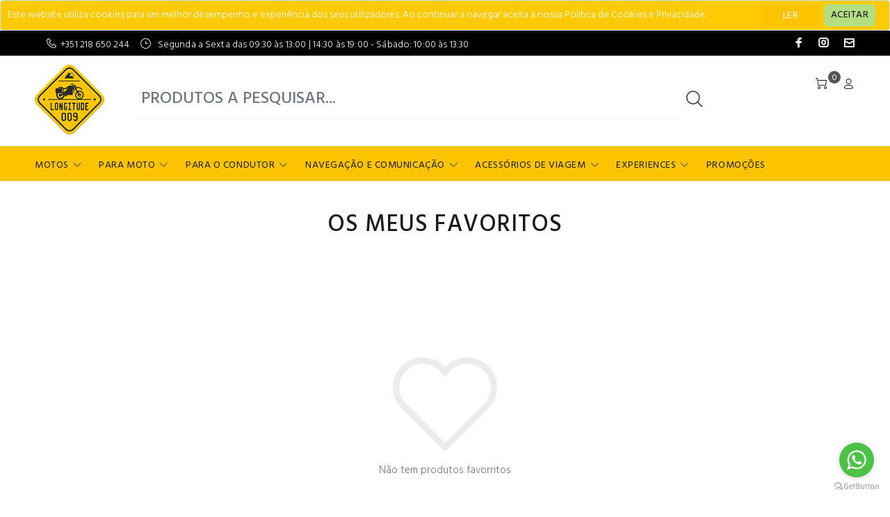

--- FILE ---
content_type: text/html; charset=utf-8
request_url: https://www.longitude009.pt/favoritos
body_size: 33083
content:
<!DOCTYPE html>
<html>
<head>
    <meta charset="utf-8" />
    <meta name="viewport" content="width=device-width, initial-scale=1.0, shrink-to-fit=no" />
    <meta name="author" content="Codemind">
    <title>Favoritos | Longitude009</title>

    
    
        <link rel="stylesheet" href="/css/style.min.css?v=Pp0ef--3pS5kjJG0let59nu5DrSGP_mXLJRY1Z83aoM">
        <link href="/css/codemind.min.css?v=vY8g44aR_NZEkH0IKz7G74YBVCagMINfob_h3HB53Dk" rel="stylesheet" />
        <link href="/css/longitude009.min.css?v=6SwjP9XgX0kWJpyo5df4o3Vo84U5I1YZwuQm1knNDyE" rel="stylesheet" />
    
    <link href="/css/animate/animate.min.css" rel="stylesheet" />
    <link rel="stylesheet" href="https://cdnjs.cloudflare.com/ajax/libs/font-awesome/4.7.0/css/font-awesome.min.css">
    <link type="text/css" rel="stylesheet" href="https://cdn.jsdelivr.net/npm/jssocials@1.5.0/dist/jssocials.css" />
    <link type="text/css" rel="stylesheet" href="https://cdn.jsdelivr.net/npm/jssocials@1.5.0/dist/jssocials-theme-flat.css" />
    <link href="/lib/font-awesome/css/regular.css" rel="stylesheet" />
    <link href="/lib/sweetalert/sweetalert2.min.css" rel="stylesheet" />


    <link rel="apple-touch-icon" sizes="180x180" href="/apple-touch-icon.png">
    <link rel="icon" type="image/png" sizes="32x32" href="/favicon-32x32.png">
    <link rel="icon" type="image/png" sizes="16x16" href="/favicon-16x16.png">
    <link rel="manifest" href="/site.webmanifest">
    <link rel="mask-icon" href="/safari-pinned-tab.svg" color="#5bbad5">
    <meta name="msapplication-TileColor" content="#da532c">
    <meta name="theme-color" content="#ffffff">

    
<!-- Google tag (gtag.js) -->
<script async src="https://www.googletagmanager.com/gtag/js?id=G-Y3Y53QHN0V"></script>
<script>
  window.dataLayer = window.dataLayer || [];
  function gtag(){dataLayer.push(arguments);}
  gtag('js', new Date());
  gtag('config', 'G-Y3Y53QHN0V');
</script><!-- Google tag (gtag.js) -->
<script async src="https://www.googletagmanager.com/gtag/js?id=G-Y3Y53QHN0V"></script>
<script>
  window.dataLayer = window.dataLayer || [];
  function gtag(){dataLayer.push(arguments);}
  gtag('js', new Date());
  gtag('config', 'G-Y3Y53QHN0V');
</script>
<!-- Facebook Pixel Manager -->
    <script>
    </script>
    <!-- Facebook Pixel Manager --><!-- GetButton.io widget -->
<script type="text/javascript">
    (function () {
        var options = {
            whatsapp: "+351914414140 ", // WhatsApp number
            call_to_action: "Olá! Como podemos ajudar?", // Call to action
            position: "right", // Position may be 'right' or 'left'
        };
        var proto = document.location.protocol, host = "getbutton.io", url = proto + "//static." + host;
        var s = document.createElement('script'); s.type = 'text/javascript'; s.async = true; s.src = url + '/widget-send-button/js/init.js';
        s.onload = function () { WhWidgetSendButton.init(host, proto, options); };
        var x = document.getElementsByTagName('script')[0]; x.parentNode.insertBefore(s, x);
    })();
</script>
<script>
document.addEventListener('DOMContentLoaded',function(){
  
        if(window.location.href.includes('Sucesso')){

                gtag('event', 'conversion', {'send_to': 'AW-341469033/eq9VCJbXkMMDEOnO6aIB',
                'transaction_id': Number(document.querySelector('#tt-pageContent > div > div > div > div:nth-child(2) > div > h6').innerText.replace('RESUMO DA ENCOMENDA Nº','')), 
'currency': 'EUR',
                'value': Number(document.querySelector('#tt-pageContent > div > div > div > div:nth-child(2) > div > table.tt-shopcart-table01 > tfoot > tr > td').innerText.replace(' €','').replace('.','').replace(',','.'))
            });


        }
 })
</script>
<!-- Global site tag (gtag.js) - Google Ads: 341469033 -->
<script async src="https://www.googletagmanager.com/gtag/js?id=AW-341469033"></script>
<script>
  window.dataLayer = window.dataLayer || [];
  function gtag(){dataLayer.push(arguments);}
  gtag('js', new Date());

  gtag('config', 'AW-341469033');
</script>
<!-- Event snippet for Compra conversion page -->
<script>
  gtag('event', 'conversion', {
      'send_to': 'AW-341469033/eq9VCJbXkMMDEOnO6aIB',
      'value': 1.0,
      'currency': 'EUR',
      'transaction_id': ''
  });
</script>
</head>
<body>

    <div id="loader-wrapper">
        <div id="loader">
            <div class="dot"></div>
            <div class="dot"></div>
            <div class="dot"></div>
            <div class="dot"></div>
            <div class="dot"></div>
            <div class="dot"></div>
            <div class="dot"></div>
        </div>
    </div>
    <header id="tt-header">
        

    <div id="cookieConsent" class="alert alert-info alert-dismissible fade show" role="alert" style="padding:10px; background-color:#ffca01; color:white;">
        <div>Este website utiliza cookies para um melhor desempenho e experiência dos seus utilizadores. Ao continuar a navegar aceita a nossa Política de Cookies e Privacidade.</div>
        <div class="float-right" style="right: 10px; top: 5px; position: absolute;">
            <a href="/politica-de-privacidade" style="color:white; margin-right:90px; height:32px;" class="btn">LER</a>
            <button type="button" class="accept-policy close btn" data-dismiss="alert" aria-label="Close" data-cookie-string=".AspNet.Consent=yes; expires=Fri, 29 Jan 2027 07:16:19 GMT; path=/; secure; samesite=none" style="padding: 10px; color: black; height:32px;background: #b3de81; font-size:14px; top:0;">
                <span aria-hidden="true">ACEITAR</span>
            </button>
        </div>
    </div>
    <script>
        (function () {
            var button = document.querySelector("#cookieConsent button[data-cookie-string]");
            button.addEventListener("click", function (event) {
                document.cookie = button.dataset.cookieString;
            }, false);
        })();
    </script>

        <div class="tt-color-scheme-01">
            <div class="container">
                <div class="tt-header-row tt-top-row">
                    <div class="tt-col-left">
                        <div class="tt-box-info" style="line-height:18px;">
                            <ul>
                                <li style="padding-top: 10px;"><h1 style="font:unset; color:inherit; padding:0; margin:0;"></h1></li>
                                <li><i class="icon-f-93"></i><a href="tel:&#x2B;351 218 650 244">&#x2B;351 218 650 244</a></li>
                                <li><i class="icon-f-92"></i> Segunda a Sexta das 09:30 às 13:00 | 14:30 às 19:00 - Sábado: 10:00 às 13:30 </li>
                            </ul>
                        </div>
                    </div>
                    <div class="tt-col-right ml-auto">
                        <ul class="tt-social-icon" style="margin-top:0;">
                            <li><a class="icon-g-64" target="_blank" href="https://www.facebook.com/longitude009"></a></li>
                            <li><a class="icon-g-67" target="_blank" href="https://www.instagram.com/longitude009/"></a></li>
                            <li><a class="icon-g-87" target="_blank" href="mailto:info@longitude009.pt"></a></li>
                        </ul>
                    </div>
                </div>
            </div>
        </div>
        
            <!-- tt-mobile menu -->
            <nav class="panel-menu mobile-main-menu">
    <ul>
        <li>
            <a href="/">HOME</a>
        </li>
            <li>
                    <a href="/produtos/motos" class="text-uppercase">Motos</a>
                <ul>
                            <li>
                                <a href="/produtos/bmw">BMW</a>
                                    <ul>
                                                <li>
                                                    <a href="/produtos/r1300gs-adventure">R1300GS Adventure</a>

                                                </li>
                                                <li>
                                                    <a href="/produtos/r1300gs">R1300GS</a>

                                                </li>
                                                <li>
                                                    <a href="/produtos/r1250gs-lc">R1250GS LC</a>

                                                </li>
                                                <li>
                                                    <a href="/produtos/r1250gs-adventure-lc">R1250GS Adventure LC</a>

                                                </li>
                                                <li>
                                                    <a href="/produtos/bmw-r1200gs-adventure-lc">R1200GS Adventure LC</a>

                                                </li>
                                                <li>
                                                    <a href="/produtos/bmw-r1200gs-lc">R1200GS LC</a>

                                                </li>
                                                <li>
                                                    <a href="/produtos/f900gs-adventure">F900GS Adventure</a>

                                                </li>
                                                <li>
                                                    <a href="/produtos/f900gs">F900GS</a>

                                                </li>
                                                <li>
                                                    <a href="/produtos/bmw-f850gs-adventure">F850GS Adventure</a>

                                                </li>
                                                <li>
                                                    <a href="/produtos/bmw-f850gs">F850GS</a>

                                                </li>
                                                <li>
                                                    <a href="/produtos/bmw-f800gs-adventure">F800GS Adventure</a>

                                                </li>
                                                <li>
                                                    <a href="/produtos/bmw-f800gs-2024">F800GS &gt;2024</a>

                                                </li>
                                                <li>
                                                    <a href="/produtos/f800gs-2018">F800GS &lt; 2018</a>

                                                </li>
                                                <li>
                                                    <a href="/produtos/bmw-f750gs">F750GS</a>

                                                </li>
                                                <li>
                                                    <a href="/produtos/bmw-f700gs">F700GS</a>

                                                </li>
                                                <li>
                                                    <a href="/produtos/bmw-r1200gs-adventure">R1200GS Adventure</a>

                                                </li>
                                                <li>
                                                    <a href="/produtos/bmw-r1200gs">R1200GS</a>

                                                </li>
                                                <li>
                                                    <a href="/produtos/bmw-r1150gs-adventure">R1150GS Adventure</a>

                                                </li>
                                                <li>
                                                    <a href="/produtos/bmw-r1100gs">R1100GS</a>

                                                </li>
                                                <li>
                                                    <a href="/produtos/bmw-r1150gs">R1150GS</a>

                                                </li>
                                                <li>
                                                    <a href="/produtos/r1200rt-lc">R1200RT LC</a>

                                                </li>
                                                <li>
                                                    <a href="/produtos/g650gs">G650GS</a>

                                                </li>
                                                <li>
                                                    <a href="/produtos/r1200r">R1200R</a>

                                                </li>
                                                <li>
                                                    <a href="/produtos/r1200rt">R1200RT</a>

                                                </li>
                                                <li>
                                                    <a href="/produtos/r1250rt">R1250RT</a>

                                                </li>
                                                <li>
                                                    <a href="/produtos/r1250r">R1250R</a>

                                                </li>
                                                <li>
                                                    <a href="/produtos/rninet">RnineT</a>

                                                </li>
                                                <li>
                                                    <a href="/produtos/s1000xr">S1000XR</a>

                                                </li>
                                                <li>
                                                    <a href="/produtos/s1000rr">S1000RR</a>

                                                </li>
                                                <li>
                                                    <a href="/produtos/f900r-f900xr">F900R / F900XR</a>

                                                </li>
                                                <li>
                                                    <a href="/produtos/k1600-gt">K1600 GT</a>

                                                </li>
                                                <li>
                                                    <a href="/produtos/k1600-gtl-b">K1600 GTL / B</a>

                                                </li>
                                                <li>
                                                    <a href="/produtos/g310gs">G310GS</a>

                                                </li>
                                                <li>
                                                    <a href="/produtos/f800gs-2024">F800GS - 2024</a>

                                                </li>
                                                <li>
                                                    <a href="/produtos/f800gs">F800GS</a>

                                                </li>
                                                <li>
                                                    <a href="/produtos/r1250gs">R1250GS</a>

                                                </li>
                                                <li>
                                                    <a href="/produtos/r12-gs">R12 G/S</a>

                                                </li>
                                    </ul>

                            </li>
                            <li>
                                <a href="/produtos/yamaha">Yamaha</a>
                                    <ul>
                                                <li>
                                                    <a href="/produtos/yamaha-tenere-700">Yamaha T&#xE9;n&#xE9;r&#xE9; 700</a>

                                                </li>
                                                <li>
                                                    <a href="/produtos/yamaha-tenere-700-worldraid">Yamaha T&#xE9;n&#xE9;r&#xE9; 700 WorldRaid</a>

                                                </li>
                                                <li>
                                                    <a href="/produtos/xt1200z-super-tenere">XT1200Z Super T&#xE9;n&#xE9;r&#xE9;</a>

                                                </li>
                                                <li>
                                                    <a href="/produtos/mt-09-tracer">MT-09 Tracer</a>

                                                </li>
                                                <li>
                                                    <a href="/produtos/tenere-xtz-660">T&#xE9;n&#xE9;r&#xE9; XTZ 660</a>

                                                </li>
                                    </ul>

                            </li>
                            <li>
                                <a href="/produtos/ducati">DUCATI</a>
                                    <ul>
                                                <li>
                                                    <a href="/produtos/multistrada-1200">Multistrada 1200</a>

                                                </li>
                                                <li>
                                                    <a href="/produtos/scrambler-ducati">Scrambler Ducati</a>

                                                </li>
                                                <li>
                                                    <a href="/produtos/desert-x">Desert X</a>

                                                </li>
                                                <li>
                                                    <a href="/produtos/multistrada-950-s">Multistrada 950 | S</a>

                                                </li>
                                                <li>
                                                    <a href="/produtos/multistrada-1260">Multistrada 1260</a>

                                                </li>
                                                <li>
                                                    <a href="/produtos/multistrada-1250">Multistrada 1250</a>

                                                </li>
                                    </ul>

                            </li>
                            <li>
                                <a href="/produtos/harley-davidson">Harley-Davidson</a>
                                    <ul>
                                                <li>
                                                    <a href="/produtos/ra-pan-america-1250">RA Pan Am&#xE9;rica 1250</a>

                                                </li>
                                    </ul>

                            </li>
                            <li>
                                <a href="/produtos/honda">HONDA</a>
                                    <ul>
                                                <li>
                                                    <a href="/produtos/africa-twin-crf1100l">Africa Twin CRF1100L</a>

                                                </li>
                                                <li>
                                                    <a href="/produtos/africa-twin-crf1100l-adventure-sports">Africa Twin CRF1100L Adventure Sports</a>

                                                </li>
                                                <li>
                                                    <a href="/produtos/africa-twin-crf1000l">Africa Twin CRF1000L</a>

                                                </li>
                                                <li>
                                                    <a href="/produtos/africa-twin-crf1000l-adventure-sports">Africa Twin CRF1000L Adventure Sports</a>

                                                </li>
                                                <li>
                                                    <a href="/produtos/transalp-750">Transalp 750</a>

                                                </li>
                                                <li>
                                                    <a href="/produtos/transalp-700">Transalp 700</a>

                                                </li>
                                                <li>
                                                    <a href="/produtos/cb-500-x">CB 500 X</a>

                                                </li>
                                                <li>
                                                    <a href="/produtos/crf-300-l-rally">CRF 300 L | Rally</a>

                                                </li>
                                                <li>
                                                    <a href="/produtos/nc700750">NC700/750</a>

                                                </li>
                                    </ul>

                            </li>
                            <li>
                                <a href="/produtos/husqvarna">Husqvarna</a>
                                    <ul>
                                                <li>
                                                    <a href="/produtos/701">701</a>

                                                </li>
                                                <li>
                                                    <a href="/produtos/norden-901">Norden 901</a>

                                                </li>
                                                <li>
                                                    <a href="/produtos/norden-901-expedition">Norden 901 Expedition</a>

                                                </li>
                                                <li>
                                                    <a href="/produtos/901">901</a>

                                                </li>
                                                <li>
                                                    <a href="/produtos/husqvarna-kove-450-rally-ex-regular-factory-2024">Kove 450 Rally EX / Regular / Factory - 2024</a>

                                                </li>
                                    </ul>

                            </li>
                            <li>
                                <a href="/produtos/ktm">KTM</a>
                                    <ul>
                                                <li>
                                                    <a href="/produtos/1290-super-adventure-2021">1290 Super Adventure 2021</a>

                                                </li>
                                                <li>
                                                    <a href="/produtos/1290-super-adventure">1290 Super Adventure</a>

                                                </li>
                                                <li>
                                                    <a href="/produtos/790-adventure-r">790 Adventure / R</a>

                                                </li>
                                                <li>
                                                    <a href="/produtos/ktm-690">690</a>

                                                </li>
                                                <li>
                                                    <a href="/produtos/1190">1190</a>

                                                </li>
                                                <li>
                                                    <a href="/produtos/390">390</a>

                                                </li>
                                                <li>
                                                    <a href="/produtos/1190-adventure">1190 Adventure</a>

                                                </li>
                                                <li>
                                                    <a href="/produtos/1090-adventure">1090 Adventure</a>

                                                </li>
                                                <li>
                                                    <a href="/produtos/1050-adventure">1050 Adventure</a>

                                                </li>
                                                <li>
                                                    <a href="/produtos/990-adventure">990 Adventure</a>

                                                </li>
                                                <li>
                                                    <a href="/produtos/950-adventure">950 Adventure</a>

                                                </li>
                                                <li>
                                                    <a href="/produtos/890-adventure-r">890 Adventure / R</a>

                                                </li>
                                    </ul>

                            </li>
                            <li>
                                <a href="/produtos/suzuki">SUZUKI</a>
                                    <ul>
                                                <li>
                                                    <a href="/produtos/v-strom-1000">V-Strom 1000</a>

                                                </li>
                                                <li>
                                                    <a href="/produtos/v-strom-650">V-Strom 650</a>

                                                </li>
                                    </ul>

                            </li>
                            <li>
                                <a href="/produtos/triumph">TRIUMPH</a>
                                    <ul>
                                                <li>
                                                    <a href="/produtos/tiger-900-rally">Tiger 900 Rally</a>

                                                </li>
                                                <li>
                                                    <a href="/produtos/tiger-explorer">Tiger Explorer</a>

                                                </li>
                                                <li>
                                                    <a href="/produtos/tiger800-xc">Tiger800 / XC</a>

                                                </li>
                                                <li>
                                                    <a href="/produtos/tiger-1200-gt-gt-pro-rally-pro-2022-">Tiger 1200 GT/ GT Pro/ Rally Pro (2022-)</a>

                                                </li>
                                                <li>
                                                    <a href="/produtos/tiger-900">Tiger 900</a>

                                                </li>
                                    </ul>

                            </li>
                            <li>
                                <a href="/produtos/aprilia">Aprilia</a>
                                    <ul>
                                                <li>
                                                    <a href="/produtos/tuareg-660">Tuareg 660</a>

                                                </li>
                                    </ul>

                            </li>
                            <li>
                                <a href="/produtos/kove">KOVE</a>
                                    <ul>
                                                <li>
                                                    <a href="/produtos/kove-450-rally-ex-regular-factory-2024">KOVE 450 RALLY EX / REGULAR / FACTORY - 2024</a>

                                                </li>
                                    </ul>

                            </li>
                            <li>
                                <a href="/produtos/cf-moto">CF Moto</a>
                                    <ul>
                                                <li>
                                                    <a href="/produtos/450-mt">450 MT</a>

                                                </li>
                                                <li>
                                                    <a href="/produtos/800-mt">800 MT</a>

                                                </li>
                                    </ul>

                            </li>
                            <li>
                                <a href="/produtos/benelli">Benelli</a>
                                    <ul>
                                                <li>
                                                    <a href="/produtos/trk-502-x">TRK 502 | X</a>

                                                </li>
                                                <li>
                                                    <a href="/produtos/trk-702-x">TRK 702 | X</a>

                                                </li>
                                    </ul>

                            </li>
                            <li>
                                <a href="/produtos/royal-enfield">Royal Enfield</a>
                                    <ul>
                                                <li>
                                                    <a href="/produtos/himalayan">Himalayan</a>

                                                </li>
                                    </ul>

                            </li>
                </ul>

            </li>
            <li>
                    <a href="/produtos/para-moto" class="text-uppercase">Para Moto</a>
                <ul>
                            <li><a href="/produtos/outros-suportes">Outros Suportes</a></li>
                            <li>
                                <a href="/produtos/bagagem">Bagagem</a>
                                    <ul>
                                                <li>
                                                    <a href="/produtos/sistema-de-malas">Sistema de Malas</a>

                                                </li>
                                                <li>
                                                    <a href="/produtos/topcase">Topcase</a>

                                                </li>
                                                <li>
                                                    <a href="/produtos/bolsas-e-sacos">Bolsas e Sacos</a>
                                                        <ul>
                                                                    <li><a href="/produtos/alforges">Alforges</a></li>
                                                                    <li><a href="/produtos/bolsas-de-guiador">Bolsas de Guiador</a></li>
                                                                    <li><a href="/produtos/bolsas-traseiras">Bolsas Traseiras</a></li>
                                                                    <li><a href="/produtos/outras-bolsas">Outras bolsas</a></li>
                                                                    <li><a href="/produtos/sacos-de-deposito">Sacos de dep&#xF3;sito</a></li>
                                                                    <li><a href="/produtos/sacos-impermeaveis">Sacos Imperme&#xE1;veis</a></li>
                                                                    <li><a href="/produtos/sacos-interiores">Sacos Interiores</a></li>
                                                        </ul>

                                                </li>
                                                <li>
                                                    <a href="/produtos/correias-e-cintas-de-fixacao">Correias e Cintas de Fixa&#xE7;&#xE3;o</a>

                                                </li>
                                                <li>
                                                    <a href="/produtos/jerrycans">Jerrycans</a>

                                                </li>
                                                <li>
                                                    <a href="/produtos/mala-de-ferramentas">Mala de Ferramentas</a>

                                                </li>
                                                <li>
                                                    <a href="/produtos/malas-individuais">Malas Individuais</a>

                                                </li>
                                                <li>
                                                    <a href="/produtos/racks-para-malas-laterais">Racks para malas laterais</a>

                                                </li>
                                                <li>
                                                    <a href="/produtos/racks-para-sacos">Racks para sacos</a>

                                                </li>
                                                <li>
                                                    <a href="/produtos/racks-para-topcase">Racks para topcase</a>

                                                </li>
                                                <li>
                                                    <a href="/produtos/redes-de-seguranca">Redes de Seguran&#xE7;a</a>

                                                </li>
                                                <li>
                                                    <a href="/produtos/bagagem-acessorios">Acess&#xF3;rios</a>

                                                </li>
                                                <li>
                                                    <a href="/produtos/acessorios-para-malas-touratech">Acess&#xF3;rios para Malas Touratech</a>

                                                </li>
                                                <li>
                                                    <a href="/produtos/bagagem-acessorios-para-malas-bmw">Acess&#xF3;rios para Malas BMW</a>

                                                </li>
                                                <li>
                                                    <a href="/produtos/soft-luggage-bagagem-nao-rigida">Soft Luggage / Bagagem n&#xE3;o-r&#xED;gida</a>

                                                </li>
                                    </ul>

                            </li>
                            <li>
                                <a href="/produtos/bancos">Bancos</a>
                                    <ul>
                                                <li>
                                                    <a href="/produtos/banco-longo">Banco longo</a>

                                                </li>
                                                <li>
                                                    <a href="/produtos/condutor">Condutor</a>

                                                </li>
                                                <li>
                                                    <a href="/produtos/passageiro">Passageiro</a>

                                                </li>
                                    </ul>

                            </li>
                            <li>
                                <a href="/produtos/eletronica">Eletr&#xF3;nica</a>
                                    <ul>
                                                <li>
                                                    <a href="/produtos/eletronica-acessorios">Acess&#xF3;rios</a>

                                                </li>
                                                <li>
                                                    <a href="/produtos/conexoes">Conex&#xF5;es</a>

                                                </li>
                                                <li>
                                                    <a href="/produtos/fichas-de-isqueiro">Fichas de isqueiro</a>

                                                </li>
                                                <li>
                                                    <a href="/produtos/fichas-usb">Fichas USB</a>

                                                </li>
                                                <li>
                                                    <a href="/produtos/gestao-e-modulos">Gest&#xE3;o e M&#xF3;dulos</a>

                                                </li>
                                                <li>
                                                    <a href="/produtos/ferramentas-de-diagnostico">Ferramentas de diagn&#xF3;stico</a>

                                                </li>
                                    </ul>

                            </li>
                            <li>
                                <a href="/produtos/ergonomia">Ergonomia</a>
                                    <ul>
                                                <li>
                                                    <a href="/produtos/carenagens-e-deflectores">Carenagens e Deflectores</a>

                                                </li>
                                                <li>
                                                    <a href="/produtos/deflectores">Deflectores</a>

                                                </li>
                                                <li>
                                                    <a href="/produtos/ergonomia-pecas-suplementares">Pe&#xE7;as suplementares</a>

                                                </li>
                                                <li>
                                                    <a href="/produtos/pedal-de-travao">Pedal de Trav&#xE3;o</a>

                                                </li>
                                                <li>
                                                    <a href="/produtos/peseiras">Peseiras</a>

                                                </li>
                                                <li>
                                                    <a href="/produtos/rodas-e-acessorios">Rodas e Acess&#xF3;rios</a>

                                                </li>
                                                <li>
                                                    <a href="/produtos/sapatas-de-descanso">Sapatas de descanso</a>

                                                </li>
                                                <li>
                                                    <a href="/produtos/selector-de-velocidades">Selector de Velocidades</a>

                                                </li>
                                                <li>
                                                    <a href="/produtos/torres-de-navegacao">Torres de Navega&#xE7;&#xE3;o</a>

                                                </li>
                                                <li>
                                                    <a href="/produtos/vidros">Vidros</a>

                                                </li>
                                    </ul>

                            </li>
                            <li>
                                <a href="/produtos/escapes">Escapes</a>
                                    <ul>
                                                <li>
                                                    <a href="/produtos/akrapovic">Akrapovic</a>

                                                </li>
                                                <li>
                                                    <a href="/produtos/sc-project">SC Project</a>

                                                </li>
                                                <li>
                                                    <a href="/produtos/acschnitzer">ACSchnitzer</a>

                                                </li>
                                    </ul>

                            </li>
                            <li>
                                <a href="/produtos/guiador-e-painel-de-instrumentos">Guiador e Painel de Instrumentos</a>
                                    <ul>
                                                <li>
                                                    <a href="/produtos/cruise-control">Cruise control</a>

                                                </li>
                                                <li>
                                                    <a href="/produtos/deflectores-de-protecoes-de-maos">Deflectores de Prote&#xE7;&#xF5;es de M&#xE3;os</a>

                                                </li>
                                                <li>
                                                    <a href="/produtos/espelhos">Espelhos</a>

                                                </li>
                                                <li>
                                                    <a href="/produtos/protecoes-de-maos">Prote&#xE7;&#xF5;es de M&#xE3;os</a>

                                                </li>
                                                <li>
                                                    <a href="/produtos/guiador">Guiador</a>

                                                </li>
                                                <li>
                                                    <a href="/produtos/manetes">Manetes</a>

                                                </li>
                                                <li>
                                                    <a href="/produtos/painel-de-instrumentos">Painel de instrumentos</a>

                                                </li>
                                                <li>
                                                    <a href="/produtos/punhos">Punhos</a>

                                                </li>
                                                <li>
                                                    <a href="/produtos/risers-de-guiador">Risers de Guiador</a>

                                                </li>
                                    </ul>

                            </li>
                            <li>
                                <a href="/produtos/iluminacao">Ilumina&#xE7;&#xE3;o</a>
                                    <ul>
                                                <li>
                                                    <a href="/produtos/farois-auxiliares">Far&#xF3;is Auxiliares</a>

                                                </li>
                                                <li>
                                                    <a href="/produtos/luzes-led">Luzes LED</a>

                                                </li>
                                                <li>
                                                    <a href="/produtos/iluminacao-acessorios">Acess&#xF3;rios</a>

                                                </li>
                                    </ul>

                            </li>
                            <li>
                                <a href="/produtos/manutencao">Manuten&#xE7;&#xE3;o</a>
                                    <ul>
                                                <li>
                                                    <a href="/produtos/acessorios-de-transmissao">Acess&#xF3;rios de Transmiss&#xE3;o</a>

                                                </li>
                                                <li>
                                                    <a href="/produtos/baterias">Baterias</a>

                                                </li>
                                                <li>
                                                    <a href="/produtos/embraiagens">Embraiagens</a>

                                                </li>
                                                <li>
                                                    <a href="/produtos/ferramentas">Ferramentas</a>

                                                </li>
                                                <li>
                                                    <a href="/produtos/filtros-de-ar">Filtros de ar</a>

                                                </li>
                                                <li>
                                                    <a href="/produtos/filtros-de-oleo">Filtros de &#xF3;leo</a>

                                                </li>
                                                <li>
                                                    <a href="/produtos/kits-de-ferramentas">Kits de Ferramentas</a>

                                                </li>
                                                <li>
                                                    <a href="/produtos/limpeza">Limpeza</a>

                                                </li>
                                                <li>
                                                    <a href="/produtos/oleos-e-outros-produtos">&#xD3;leos e outros produtos</a>

                                                </li>
                                                <li>
                                                    <a href="/produtos/pneus-e-camaras">Pneus e Camaras</a>

                                                </li>
                                                <li>
                                                    <a href="/produtos/manutencao-suspensao">Suspens&#xE3;o</a>

                                                </li>
                                    </ul>

                            </li>
                            <li>
                                <a href="/produtos/pneus">Pneus</a>
                                    <ul>
                                                <li>
                                                    <a href="/produtos/mistos">Mistos </a>

                                                </li>
                                                <li>
                                                    <a href="/produtos/offroad">Offroad</a>

                                                </li>
                                    </ul>

                            </li>
                            <li>
                                <a href="/produtos/protecao">Prote&#xE7;&#xE3;o</a>
                                    <ul>
                                                <li>
                                                    <a href="/produtos/barras-de-protecao">Barras de Prote&#xE7;&#xE3;o</a>

                                                </li>
                                                <li>
                                                    <a href="/produtos/proteccao-de-carter">Protec&#xE7;&#xE3;o de Carter</a>

                                                </li>
                                                <li>
                                                    <a href="/produtos/protecoes-de-farois">Prote&#xE7;&#xF5;es de Far&#xF3;is</a>

                                                </li>
                                                <li>
                                                    <a href="/produtos/moto-protecoes-de-maos">Prote&#xE7;&#xF5;es de M&#xE3;os</a>

                                                </li>
                                                <li>
                                                    <a href="/produtos/protecoes-de-motor-e-escape">Prote&#xE7;&#xF5;es de Motor e Escape</a>

                                                </li>
                                                <li>
                                                    <a href="/produtos/protecoes-de-sensores">Prote&#xE7;&#xF5;es de Sensores</a>

                                                </li>
                                                <li>
                                                    <a href="/produtos/protecoes-de-sistemas-de-travoes">Prote&#xE7;&#xF5;es de Sistemas de Trav&#xF5;es</a>

                                                </li>
                                                <li>
                                                    <a href="/produtos/outras-proteccoes">Outras Protec&#xE7;&#xF5;es</a>

                                                </li>
                                    </ul>

                            </li>
                            <li>
                                <a href="/produtos/seguranca">Seguran&#xE7;a</a>
                                    <ul>
                                                <li>
                                                    <a href="/produtos/cadeados">Cadeados</a>

                                                </li>
                                                <li>
                                                    <a href="/produtos/rastreador">Rastreador</a>

                                                </li>
                                    </ul>

                            </li>
                            <li>
                                <a href="/produtos/suspensao">Suspens&#xE3;o</a>
                                    <ul>
                                                <li>
                                                    <a href="/produtos/amortecedores">Amortecedores</a>

                                                </li>
                                                <li>
                                                    <a href="/produtos/amortecedores-de-direccao">Amortecedores de Direc&#xE7;&#xE3;o</a>

                                                </li>
                                                <li>
                                                    <a href="/produtos/cartuchos">Cartuchos</a>

                                                </li>
                                                <li>
                                                    <a href="/produtos/molas">Molas</a>

                                                </li>
                                    </ul>

                            </li>
                            <li>
                                <a href="/produtos/suportes-de-gps-e-telemovel">Suportes de GPS e Telem&#xF3;vel</a>
                                    <ul>
                                                <li>
                                                    <a href="/produtos/suportes-de-gps">Suportes de GPS</a>

                                                </li>
                                                <li>
                                                    <a href="/produtos/suportes-para-telemovel">Suportes para telem&#xF3;vel</a>
                                                        <ul>
                                                                    <li><a href="/produtos/conjuntos">Conjuntos</a></li>
                                                                    <li><a href="/produtos/capas">Capas</a></li>
                                                                    <li><a href="/produtos/adaptadores-e-suportes">Adaptadores e Suportes</a></li>
                                                                    <li><a href="/produtos/capas-e-peliculas">Capas e Peliculas</a></li>
                                                        </ul>

                                                </li>
                                                <li>
                                                    <a href="/produtos/adaptadores">Adaptadores</a>

                                                </li>
                                    </ul>

                            </li>
                            <li>
                                <a href="/produtos/decoracao">Decora&#xE7;&#xE3;o</a>
                                    <ul>
                                                <li>
                                                    <a href="/produtos/decoracao-acessorios">Acess&#xF3;rios</a>

                                                </li>
                                    </ul>

                            </li>
                </ul>

            </li>
            <li>
                    <a href="/produtos/para-o-condutor" class="text-uppercase">Para o Condutor</a>
                <ul>
                            <li>
                                <a href="/produtos/para-o-condutor-equipamento">Equipamento</a>
                                    <ul>
                                                <li>
                                                    <a href="/produtos/para-o-condutor-equipamento-mulher">Mulher</a>
                                                        <ul>
                                                                    <li><a href="/produtos/botas">Botas</a></li>
                                                                    <li><a href="/produtos/para-o-condutor-equipamento-mulher-calcas">Cal&#xE7;as</a></li>
                                                                    <li><a href="/produtos/calcas-de-ganga">Cal&#xE7;as de Ganga</a></li>
                                                                    <li><a href="/produtos/para-o-condutor-equipamento-mulher-casacos">Casacos</a></li>
                                                                    <li><a href="/produtos/para-o-condutor-equipamento-mulher-impermeaveis">Imperme&#xE1;veis</a></li>
                                                                    <li><a href="/produtos/para-o-condutor-equipamento-mulher-luvas">Luvas</a></li>
                                                                    <li><a href="/produtos/para-o-condutor-equipamento-mulher-meias">Meias</a></li>
                                                                    <li><a href="/produtos/para-o-condutor-equipamento-mulher-proteccao">Protec&#xE7;&#xE3;o</a></li>
                                                                    <li><a href="/produtos/roupa-tecnica">Roupa T&#xE9;cnica</a></li>
                                                                    <li><a href="/produtos/para-o-condutor-equipamento-mulher-camisolas">Camisolas</a></li>
                                                        </ul>

                                                </li>
                                                <li>
                                                    <a href="/produtos/para-o-condutor-equipamento-homem">Homem</a>
                                                        <ul>
                                                                    <li><a href="/produtos/para-o-condutor-equipamento-homem-botas">Botas</a></li>
                                                                    <li><a href="/produtos/calcas">Cal&#xE7;as</a></li>
                                                                    <li><a href="/produtos/para-o-condutor-equipamento-homem-calcas-de-ganga">Cal&#xE7;as de Ganga</a></li>
                                                                    <li><a href="/produtos/para-o-condutor-equipamento-homem-camisolas">Camisolas</a></li>
                                                                    <li><a href="/produtos/casacos">Casacos</a></li>
                                                                    <li><a href="/produtos/impermeaveis">Imperme&#xE1;veis</a></li>
                                                                    <li><a href="/produtos/luvas">Luvas</a></li>
                                                                    <li><a href="/produtos/meias">Meias</a></li>
                                                                    <li><a href="/produtos/para-o-condutor-equipamento-homem-proteccao">Protec&#xE7;&#xE3;o</a></li>
                                                                    <li><a href="/produtos/para-o-condutor-equipamento-homem-roupa-tecnica">Roupa T&#xE9;cnica</a></li>
                                                        </ul>

                                                </li>
                                                <li>
                                                    <a href="/produtos/capacetes">Capacetes</a>
                                                        <ul>
                                                                    <li><a href="/produtos/integrais">Integrais</a></li>
                                                                    <li><a href="/produtos/jet">Jet</a></li>
                                                                    <li><a href="/produtos/modulares">Modulares</a></li>
                                                                    <li><a href="/produtos/off-road">Off-Road</a></li>
                                                        </ul>

                                                </li>
                                                <li>
                                                    <a href="/produtos/proteccao">Protec&#xE7;&#xE3;o</a>
                                                        <ul>
                                                                    <li><a href="/produtos/airbag">Airbag</a></li>
                                                                    <li><a href="/produtos/anca">Anca</a></li>
                                                                    <li><a href="/produtos/camisolas">Camisolas</a></li>
                                                                    <li><a href="/produtos/cinta-lombar">Cinta Lombar</a></li>
                                                                    <li><a href="/produtos/coletes">Coletes</a></li>
                                                                    <li><a href="/produtos/cotoveleiras">Cotoveleiras</a></li>
                                                                    <li><a href="/produtos/joelheiras">Joelheiras</a></li>
                                                                    <li><a href="/produtos/protector-de-cervical">Protector de Cervical</a></li>
                                                                    <li><a href="/produtos/proteccao-de-costa">Protec&#xE7;&#xE3;o de Costa</a></li>
                                                        </ul>

                                                </li>
                                                <li>
                                                    <a href="/produtos/casual">Casual</a>
                                                        <ul>
                                                                    <li><a href="/produtos/lifestyle">Lifestyle</a></li>
                                                                    <li><a href="/produtos/casual-bagagem">Bagagem</a></li>
                                                        </ul>

                                                </li>
                                                <li>
                                                    <a href="/produtos/para-o-condutor-equipamento-acessorios">Acess&#xF3;rios</a>
                                                        <ul>
                                                                    <li><a href="/produtos/pecas-suplementares">Pe&#xE7;as Suplementares</a></li>
                                                                    <li><a href="/produtos/golas-de-pescoco">Golas de pesco&#xE7;o</a></li>
                                                                    <li><a href="/produtos/hidatracao">Hidatra&#xE7;&#xE3;o</a></li>
                                                                    <li><a href="/produtos/mochilas">Mochilas</a></li>
                                                                    <li><a href="/produtos/oculos">&#xD3;culos</a></li>
                                                        </ul>

                                                </li>
                                    </ul>

                            </li>
                </ul>

            </li>
            <li>
                    <a href="/produtos/navegacao-e-comunicacao" class="text-uppercase">Navega&#xE7;&#xE3;o e Comunica&#xE7;&#xE3;o</a>
                <ul>
                            <li>
                                <a href="/produtos/navegacao">Navega&#xE7;&#xE3;o</a>
                                    <ul>
                                                <li>
                                                    <a href="/produtos/gps">GPS</a>

                                                </li>
                                                <li>
                                                    <a href="/produtos/androidauto-applecarplay">AndroidAuto | AppleCarPlay</a>

                                                </li>
                                                <li>
                                                    <a href="/produtos/packs-gps">Packs GPS</a>

                                                </li>
                                                <li>
                                                    <a href="/produtos/suportes-e-alimentacao">Suportes e Alimenta&#xE7;&#xE3;o</a>

                                                </li>
                                                <li>
                                                    <a href="/produtos/mapas">Mapas</a>

                                                </li>
                                                <li>
                                                    <a href="/produtos/roadbook">Roadbook</a>

                                                </li>
                                                <li>
                                                    <a href="/produtos/acessorios">Acess&#xF3;rios</a>

                                                </li>
                                                <li>
                                                    <a href="/produtos/roadbook-digital">Roadbook Digital</a>

                                                </li>
                                    </ul>

                            </li>
                            <li>
                                <a href="/produtos/navegacao-e-comunicacao-intercomunicadores">Intercomunicadores</a>
                                    <ul>
                                                <li>
                                                    <a href="/produtos/navegacao-e-comunicacao-intercomunicadores-intercomunicadores">Intercomunicadores</a>

                                                </li>
                                                <li>
                                                    <a href="/produtos/intercomunicadores-com-camara">Intercomunicadores com camara</a>

                                                </li>
                                                <li>
                                                    <a href="/produtos/navegacao-e-comunicacao-intercomunicadores-acessorios">Acess&#xF3;rios</a>

                                                </li>
                                    </ul>

                            </li>
                </ul>

            </li>
            <li>
                    <a href="/produtos/acessorios-de-viagem" class="text-uppercase">Acess&#xF3;rios de Viagem</a>
                <ul>
                            <li>
                                <a href="/produtos/campismo">Campismo</a>
                                    <ul>
                                                <li>
                                                    <a href="/produtos/cozinha">Cozinha</a>

                                                </li>
                                                <li>
                                                    <a href="/produtos/toalhas-e-artigos-de-higiene">Toalhas e Artigos de Higiene</a>

                                                </li>
                                    </ul>

                            </li>
                            <li>
                                <a href="/produtos/viagens-de-moto">Viagens de Moto</a>
                                    <ul>
                                                <li>
                                                    <a href="/produtos/porta-documentos">Porta Documentos</a>

                                                </li>
                                    </ul>

                            </li>
                            <li>
                                <a href="/produtos/acessorios-de-viagem-acessorios">Acess&#xF3;rios</a>
                                    <ul>
                                                <li>
                                                    <a href="/produtos/autocolantes">Autocolantes</a>

                                                </li>
                                                <li>
                                                    <a href="/produtos/primeiros-socorros">Primeiros Socorros</a>

                                                </li>
                                                <li>
                                                    <a href="/produtos/acessorios-de-limpeza">Acess&#xF3;rios de Limpeza</a>

                                                </li>
                                    </ul>

                            </li>
                </ul>

            </li>
            <li>
                    <a href="/produtos/experiences" class="text-uppercase">Experiences</a>
                <ul>
                            <li><a href="/lista/xc-academy">XC Academy</a></li>
                            <li>
                                <a href="/lista/tours">Tours</a>
                                    <ul>
                                                <li>
                                                    <a href="/lista/acores">A&#xE7;ores</a>

                                                </li>
                                                <li>
                                                    <a href="/lista/marrocos">Marrocos</a>

                                                </li>
                                                <li>
                                                    <a href="/lista/act">ACT</a>

                                                </li>
                                                <li>
                                                    <a href="/lista/balcas">Balc&#xE3;s</a>

                                                </li>
                                    </ul>

                            </li>
                            <li>
                                <a href="/lista/eventos">Eventos</a>
                                    <ul>
                                                <li>
                                                    <a href="/lista/baja-portalegre">Baja Portalegre</a>

                                                </li>
                                                <li>
                                                    <a href="/lista/azores-rallye">Azores Rallye</a>

                                                </li>
                                                <li>
                                                    <a href="/lista/o-nosso-dakar">O Nosso Dakar</a>

                                                </li>
                                                <li>
                                                    <a href="/lista/raid-amazigh">Raid Amazigh</a>

                                                </li>
                                                <li>
                                                    <a href="/lista/uma-aventura">Uma Aventura</a>

                                                </li>
                                                <li>
                                                    <a href="/lista/touratech-rally">Touratech Rally</a>

                                                </li>
                                    </ul>

                            </li>
                </ul>

            </li>
            <li>
                    <a href="/promocoes" class="text-uppercase">Promo&#xE7;&#xF5;es</a>
                <ul>
                </ul>

            </li>
    </ul>
    <div class="mm-navbtn-names">
        <div class="mm-closebtn">Fechar</div>
        <div class="mm-backbtn">Voltar</div>
    </div>
</nav>
        
        <!-- tt-mobile-header -->
        <div class="tt-mobile-header">
            <div class="container-fluid">
                <div class="tt-header-row">
                    <div class="tt-mobile-parent-menu">
                        <div class="tt-menu-toggle stylization-02" id="js-menu-toggle">
                            <i class="icon-03"></i>
                        </div>
                    </div>
                    <!-- search -->
                    <div class="tt-mobile-parent-search tt-parent-box"></div>
                    <!-- /search -->
                    <!-- cart -->
                    <div class="tt-mobile-parent-cart tt-parent-box"></div>
                    <!-- /cart -->
                    <!-- account -->
                    <div class="tt-mobile-parent-account tt-parent-box"></div>
                    <!-- /account -->
                    <!-- currency -->
                    <div class="tt-mobile-parent-multi tt-parent-box"></div>
                    <!-- /currency -->
                </div>
            </div>
            <div class="container-fluid tt-top-line">
                <div class="row">
                    <div class="tt-logo-container">
                        <!-- mobile logo -->
                        <a class="tt-logo tt-logo-alignment" href="/"><img src="/images/logotipo.png" alt="longitude009"></a>
                        <!-- /mobile logo -->
                    </div>
                </div>
            </div>
        </div>
        <!-- tt-desktop-header -->
        <div class="tt-desktop-header">
            <div class="container">
                <div class="tt-header-holder">
                    <div class="tt-obj-logo">
                        <!-- logo -->
                        <a class="tt-logo tt-logo-alignment" href="/"><img src="/images/logotipo.png" alt="longitude009"></a>
                        <!-- /logo -->
                    </div>
                    <div class="tt-desctop-parent-search tt-parent-box" style="width:72%;">
                        <div class="tt-search1" style="margin-top:0; width:100%;">
                            <div class="container">
                                <form action="/products">
                                    <div class="input-group mb-3">
                                        <input type="text" id="typeahead" name="search" class="form-control" placeholder="Produtos a pesquisar...">
                                        <div class="input-group-append">
                                            <button class="tt-btn-search" type="submit"></button>
                                        </div>
                                    </div>
                                </form>
                            </div>
                        </div>
                    </div>
                    <div class="tt-obj-options obj-move-right tt-position-absolute">
                        <!-- tt-search -->
                        <div class="tt-desctop-parent-search tt-parent-box hide-search">
                            <div class="tt-search tt-dropdown-obj hide-search">
                                <button class="tt-dropdown-toggle" data-tooltip="Search" data-tposition="bottom">
                                    <i class="icon-f-85"></i>
                                </button>
                                <div class="tt-dropdown-menu">
                                    <div class="container">
                                        <form action="/products">
                                            <div class="tt-col">
                                                <input type="text"  id="typeahead1" class="tt-search-input" name="search" placeholder="Produtos a pesquisar...">
                                                <button class="tt-btn-search" type="submit"></button>
                                            </div>
                                            <div class="tt-col">
                                                <button class="tt-btn-close icon-g-80"></button>
                                            </div>
                                            <div class="tt-info-text">
                                                O que procura?
                                            </div>
                                        </form>
                                    </div>
                                </div>
                            </div>
                        </div>
                        <!-- /tt-search -->
                        <!-- tt-cart -->
                        <div class="tt-desctop-parent-cart tt-parent-box">
                            

<div class="tt-cart tt-dropdown-obj" data-tooltip="Carrinho" data-tposition="bottom">
    <button class="tt-dropdown-toggle">
        <i class="icon-f-47"></i>
        <span class="tt-badge-cart">0</span>
    </button>
    <div class="tt-dropdown-menu">
        <div class="tt-mobile-add">
            <h6 class="tt-title">CARRINHO</h6>
            <button class="tt-close">Fechar</button>
        </div>
        <div class="tt-dropdown-inner">
            <div class="tt-cart-layout">

                    <a href="/carrinho" class="tt-cart-empty">
                        <i class="icon-f-47"></i>
                        <p>Não existem produtos no carrinho!</p>
                    </a>
            </div>
        </div>
    </div>
</div>



                        </div>
                        <!-- /tt-cart -->
                        <!-- tt-account -->
                        <div class="tt-desctop-parent-account tt-parent-box">
                            <div class="tt-account tt-dropdown-obj">
                                
    <button class="tt-dropdown-toggle" data-tooltip="A Minha Conta" data-tposition="bottom"><i class="icon-f-94"></i></button>
<div class="tt-dropdown-menu">
    <div class="tt-mobile-add">
        <button class="tt-close">Fechar</button>
    </div>

    <div class="tt-dropdown-inner">
        <span style="font-weight:900;"></span>
        <ul>
                <li><a href="/conta/registo"><i class="icon-f-94"></i>Criar Conta</a></li>
                <li><a href="/conta/login"><i class="icon-f-76"></i>Login</a></li>
                <li><a href="/favoritos"><i class="icon-n-072"></i>Favoritos <span class="tt-badge-cart1 favorites-count">0</span></a></li>
                <li><a href="/comparador"><i class="icon-n-08"></i>Comparar <span class="tt-badge-cart1 comparer-count">0</span></a></li>
                <li><a href="/carrinho/checkout"><i class="icon-f-68"></i>Finalizar Compra</a></li>
        </ul>
    </div>
</div>
                            </div>
                        </div>

                    </div>

                </div>
            </div>
            <div style="background-color:#fcc300;padding-top:20px;">
                <div class="container">
                    <div class="tt-header-holder">
                        <div class="tt-obj-menu">
                            
                                <!-- tt-menu -->
                                <div class="tt-desctop-parent-menu tt-parent-box">
    <div class="tt-desctop-menu tt-menu-small">
        <nav>
            <ul>
                    <li class="dropdown megamenu">
                        <a href="/produtos/motos" class="text-uppercase">Motos</a>
                        <div class="dropdown-menu">
                            <div class="row">
                                <div class="col-sm-6">
                                    <div class="row tt-col-list">
                                        <div class="col-sm-12">
                                            <div class="row">
                                                <div class="col-sm-4">
                                                    <a class="tt-title-submenu text-uppercase" href="/produtos/motos/bmw">
                                                        BMW
                                                    </a>
                                                    <ul class="tt-megamenu-submenu">
                                                            <li>
                                                                <a href="/produtos/motos/r1300gs-adventure">R1300GS Adventure</a>
                                                            </li>
                                                            <li>
                                                                <a href="/produtos/motos/r1300gs">R1300GS</a>
                                                            </li>
                                                            <li>
                                                                <a href="/produtos/motos/r1250gs-lc">R1250GS LC</a>
                                                            </li>
                                                            <li>
                                                                <a href="/produtos/motos/r1250gs-adventure-lc">R1250GS Adventure LC</a>
                                                            </li>
                                                            <li>
                                                                <a href="/produtos/motos/bmw-r1200gs-adventure-lc">R1200GS Adventure LC</a>
                                                            </li>
                                                            <li>
                                                                <a href="">Ver mais</a>
                                                                <ul>
                                                                        <li><a href="/produtos/motos/bmw-r1200gs-lc">R1200GS LC</a></li>
                                                                        <li><a href="/produtos/motos/f900gs-adventure">F900GS Adventure</a></li>
                                                                        <li><a href="/produtos/motos/f900gs">F900GS</a></li>
                                                                        <li><a href="/produtos/motos/bmw-f850gs-adventure">F850GS Adventure</a></li>
                                                                        <li><a href="/produtos/motos/bmw-f850gs">F850GS</a></li>
                                                                        <li><a href="/produtos/motos/bmw-f800gs-adventure">F800GS Adventure</a></li>
                                                                        <li><a href="/produtos/motos/bmw-f800gs-2024">F800GS &gt;2024</a></li>
                                                                        <li><a href="/produtos/motos/f800gs-2018">F800GS &lt; 2018</a></li>
                                                                        <li><a href="/produtos/motos/bmw-f750gs">F750GS</a></li>
                                                                        <li><a href="/produtos/motos/bmw-f700gs">F700GS</a></li>
                                                                        <li><a href="/produtos/motos/bmw-r1200gs-adventure">R1200GS Adventure</a></li>
                                                                        <li><a href="/produtos/motos/bmw-r1200gs">R1200GS</a></li>
                                                                        <li><a href="/produtos/motos/bmw-r1150gs-adventure">R1150GS Adventure</a></li>
                                                                        <li><a href="/produtos/motos/bmw-r1100gs">R1100GS</a></li>
                                                                        <li><a href="/produtos/motos/bmw-r1150gs">R1150GS</a></li>
                                                                        <li><a href="/produtos/motos/r1200rt-lc">R1200RT LC</a></li>
                                                                        <li><a href="/produtos/motos/g650gs">G650GS</a></li>
                                                                        <li><a href="/produtos/motos/r1200r">R1200R</a></li>
                                                                        <li><a href="/produtos/motos/r1200rt">R1200RT</a></li>
                                                                        <li><a href="/produtos/motos/r1250rt">R1250RT</a></li>
                                                                        <li><a href="/produtos/motos/r1250r">R1250R</a></li>
                                                                        <li><a href="/produtos/motos/rninet">RnineT</a></li>
                                                                        <li><a href="/produtos/motos/s1000xr">S1000XR</a></li>
                                                                        <li><a href="/produtos/motos/s1000rr">S1000RR</a></li>
                                                                        <li><a href="/produtos/motos/f900r-f900xr">F900R / F900XR</a></li>
                                                                        <li><a href="/produtos/motos/k1600-gt">K1600 GT</a></li>
                                                                        <li><a href="/produtos/motos/k1600-gtl-b">K1600 GTL / B</a></li>
                                                                        <li><a href="/produtos/motos/g310gs">G310GS</a></li>
                                                                        <li><a href="/produtos/motos/f800gs-2024">F800GS - 2024</a></li>
                                                                        <li><a href="/produtos/motos/f800gs">F800GS</a></li>
                                                                        <li><a href="/produtos/motos/r1250gs">R1250GS</a></li>
                                                                        <li><a href="/produtos/motos/r12-gs">R12 G/S</a></li>
                                                                </ul>
                                                            </li>
                                                    </ul>
                                                </div>
                                                <div class="col-sm-4">
                                                    <a class="tt-title-submenu text-uppercase" href="/produtos/motos/yamaha">
                                                        Yamaha
                                                    </a>
                                                    <ul class="tt-megamenu-submenu">
                                                            <li>
                                                                <a href="/produtos/motos/yamaha-tenere-700">Yamaha T&#xE9;n&#xE9;r&#xE9; 700</a>
                                                            </li>
                                                            <li>
                                                                <a href="/produtos/motos/yamaha-tenere-700-worldraid">Yamaha T&#xE9;n&#xE9;r&#xE9; 700 WorldRaid</a>
                                                            </li>
                                                            <li>
                                                                <a href="/produtos/motos/xt1200z-super-tenere">XT1200Z Super T&#xE9;n&#xE9;r&#xE9;</a>
                                                            </li>
                                                            <li>
                                                                <a href="/produtos/motos/mt-09-tracer">MT-09 Tracer</a>
                                                            </li>
                                                            <li>
                                                                <a href="/produtos/motos/tenere-xtz-660">T&#xE9;n&#xE9;r&#xE9; XTZ 660</a>
                                                            </li>
                                                    </ul>
                                                </div>
                                                <div class="col-sm-4">
                                                    <a class="tt-title-submenu text-uppercase" href="/produtos/motos/ducati">
                                                        DUCATI
                                                    </a>
                                                    <ul class="tt-megamenu-submenu">
                                                            <li>
                                                                <a href="/produtos/motos/multistrada-1200">Multistrada 1200</a>
                                                            </li>
                                                            <li>
                                                                <a href="/produtos/motos/scrambler-ducati">Scrambler Ducati</a>
                                                            </li>
                                                            <li>
                                                                <a href="/produtos/motos/desert-x">Desert X</a>
                                                            </li>
                                                            <li>
                                                                <a href="/produtos/motos/multistrada-950-s">Multistrada 950 | S</a>
                                                            </li>
                                                            <li>
                                                                <a href="/produtos/motos/multistrada-1260">Multistrada 1260</a>
                                                            </li>
                                                                <li><a href="/produtos/motos/multistrada-1250">Multistrada 1250</a></li>
                                                    </ul>
                                                </div>
                                                <div class="col-sm-4">
                                                    <a class="tt-title-submenu text-uppercase" href="/produtos/motos/harley-davidson">
                                                        Harley-Davidson
                                                    </a>
                                                    <ul class="tt-megamenu-submenu">
                                                            <li>
                                                                <a href="/produtos/motos/ra-pan-america-1250">RA Pan Am&#xE9;rica 1250</a>
                                                            </li>
                                                    </ul>
                                                </div>
                                                <div class="col-sm-4">
                                                    <a class="tt-title-submenu text-uppercase" href="/produtos/motos/honda">
                                                        HONDA
                                                    </a>
                                                    <ul class="tt-megamenu-submenu">
                                                            <li>
                                                                <a href="/produtos/motos/africa-twin-crf1100l">Africa Twin CRF1100L</a>
                                                            </li>
                                                            <li>
                                                                <a href="/produtos/motos/africa-twin-crf1100l-adventure-sports">Africa Twin CRF1100L Adventure Sports</a>
                                                            </li>
                                                            <li>
                                                                <a href="/produtos/motos/africa-twin-crf1000l">Africa Twin CRF1000L</a>
                                                            </li>
                                                            <li>
                                                                <a href="/produtos/motos/africa-twin-crf1000l-adventure-sports">Africa Twin CRF1000L Adventure Sports</a>
                                                            </li>
                                                            <li>
                                                                <a href="/produtos/motos/transalp-750">Transalp 750</a>
                                                            </li>
                                                            <li>
                                                                <a href="">Ver mais</a>
                                                                <ul>
                                                                        <li><a href="/produtos/motos/transalp-700">Transalp 700</a></li>
                                                                        <li><a href="/produtos/motos/cb-500-x">CB 500 X</a></li>
                                                                        <li><a href="/produtos/motos/crf-300-l-rally">CRF 300 L | Rally</a></li>
                                                                        <li><a href="/produtos/motos/nc700750">NC700/750</a></li>
                                                                </ul>
                                                            </li>
                                                    </ul>
                                                </div>
                                                <div class="col-sm-4">
                                                    <a class="tt-title-submenu text-uppercase" href="/produtos/motos/husqvarna">
                                                        Husqvarna
                                                    </a>
                                                    <ul class="tt-megamenu-submenu">
                                                            <li>
                                                                <a href="/produtos/motos/701">701</a>
                                                            </li>
                                                            <li>
                                                                <a href="/produtos/motos/norden-901">Norden 901</a>
                                                            </li>
                                                            <li>
                                                                <a href="/produtos/motos/norden-901-expedition">Norden 901 Expedition</a>
                                                            </li>
                                                            <li>
                                                                <a href="/produtos/motos/901">901</a>
                                                            </li>
                                                            <li>
                                                                <a href="/produtos/motos/husqvarna-kove-450-rally-ex-regular-factory-2024">Kove 450 Rally EX / Regular / Factory - 2024</a>
                                                            </li>
                                                    </ul>
                                                </div>
                                                <div class="col-sm-4">
                                                    <a class="tt-title-submenu text-uppercase" href="/produtos/motos/ktm">
                                                        KTM
                                                    </a>
                                                    <ul class="tt-megamenu-submenu">
                                                            <li>
                                                                <a href="/produtos/motos/1290-super-adventure-2021">1290 Super Adventure 2021</a>
                                                            </li>
                                                            <li>
                                                                <a href="/produtos/motos/1290-super-adventure">1290 Super Adventure</a>
                                                            </li>
                                                            <li>
                                                                <a href="/produtos/motos/790-adventure-r">790 Adventure / R</a>
                                                            </li>
                                                            <li>
                                                                <a href="/produtos/motos/ktm-690">690</a>
                                                            </li>
                                                            <li>
                                                                <a href="/produtos/motos/1190">1190</a>
                                                            </li>
                                                            <li>
                                                                <a href="">Ver mais</a>
                                                                <ul>
                                                                        <li><a href="/produtos/motos/390">390</a></li>
                                                                        <li><a href="/produtos/motos/1190-adventure">1190 Adventure</a></li>
                                                                        <li><a href="/produtos/motos/1090-adventure">1090 Adventure</a></li>
                                                                        <li><a href="/produtos/motos/1050-adventure">1050 Adventure</a></li>
                                                                        <li><a href="/produtos/motos/990-adventure">990 Adventure</a></li>
                                                                        <li><a href="/produtos/motos/950-adventure">950 Adventure</a></li>
                                                                        <li><a href="/produtos/motos/890-adventure-r">890 Adventure / R</a></li>
                                                                </ul>
                                                            </li>
                                                    </ul>
                                                </div>
                                                <div class="col-sm-4">
                                                    <a class="tt-title-submenu text-uppercase" href="/produtos/motos/suzuki">
                                                        SUZUKI
                                                    </a>
                                                    <ul class="tt-megamenu-submenu">
                                                            <li>
                                                                <a href="/produtos/motos/v-strom-1000">V-Strom 1000</a>
                                                            </li>
                                                            <li>
                                                                <a href="/produtos/motos/v-strom-650">V-Strom 650</a>
                                                            </li>
                                                    </ul>
                                                </div>
                                                <div class="col-sm-4">
                                                    <a class="tt-title-submenu text-uppercase" href="/produtos/motos/triumph">
                                                        TRIUMPH
                                                    </a>
                                                    <ul class="tt-megamenu-submenu">
                                                            <li>
                                                                <a href="/produtos/motos/tiger-900-rally">Tiger 900 Rally</a>
                                                            </li>
                                                            <li>
                                                                <a href="/produtos/motos/tiger-explorer">Tiger Explorer</a>
                                                            </li>
                                                            <li>
                                                                <a href="/produtos/motos/tiger800-xc">Tiger800 / XC</a>
                                                            </li>
                                                            <li>
                                                                <a href="/produtos/motos/tiger-1200-gt-gt-pro-rally-pro-2022-">Tiger 1200 GT/ GT Pro/ Rally Pro (2022-)</a>
                                                            </li>
                                                            <li>
                                                                <a href="/produtos/motos/tiger-900">Tiger 900</a>
                                                            </li>
                                                    </ul>
                                                </div>
                                                <div class="col-sm-4">
                                                    <a class="tt-title-submenu text-uppercase" href="/produtos/motos/aprilia">
                                                        Aprilia
                                                    </a>
                                                    <ul class="tt-megamenu-submenu">
                                                            <li>
                                                                <a href="/produtos/motos/tuareg-660">Tuareg 660</a>
                                                            </li>
                                                    </ul>
                                                </div>
                                                <div class="col-sm-4">
                                                    <a class="tt-title-submenu text-uppercase" href="/produtos/motos/kove">
                                                        KOVE
                                                    </a>
                                                    <ul class="tt-megamenu-submenu">
                                                            <li>
                                                                <a href="/produtos/motos/kove-450-rally-ex-regular-factory-2024">KOVE 450 RALLY EX / REGULAR / FACTORY - 2024</a>
                                                            </li>
                                                    </ul>
                                                </div>
                                                <div class="col-sm-4">
                                                    <a class="tt-title-submenu text-uppercase" href="/produtos/motos/cf-moto">
                                                        CF Moto
                                                    </a>
                                                    <ul class="tt-megamenu-submenu">
                                                            <li>
                                                                <a href="/produtos/motos/450-mt">450 MT</a>
                                                            </li>
                                                            <li>
                                                                <a href="/produtos/motos/800-mt">800 MT</a>
                                                            </li>
                                                    </ul>
                                                </div>
                                                <div class="col-sm-4">
                                                    <a class="tt-title-submenu text-uppercase" href="/produtos/motos/benelli">
                                                        Benelli
                                                    </a>
                                                    <ul class="tt-megamenu-submenu">
                                                            <li>
                                                                <a href="/produtos/motos/trk-502-x">TRK 502 | X</a>
                                                            </li>
                                                            <li>
                                                                <a href="/produtos/motos/trk-702-x">TRK 702 | X</a>
                                                            </li>
                                                    </ul>
                                                </div>
                                                <div class="col-sm-4">
                                                    <a class="tt-title-submenu text-uppercase" href="/produtos/motos/royal-enfield">
                                                        Royal Enfield
                                                    </a>
                                                    <ul class="tt-megamenu-submenu">
                                                            <li>
                                                                <a href="/produtos/motos/himalayan">Himalayan</a>
                                                            </li>
                                                    </ul>
                                                </div>
                                            </div>
                                        </div>
                                    </div>
                                </div>
                                <div class="col-sm-2">
    <a class="tt-title-submenu text-uppercase" href="javascript:void(0);">
        Destaques
    </a>
    <ul class="tt-listing-01">
            <li><a href="/produto/bolsa-de-guiador-ibarra-smart" target="_blank"><img src="/images/loader.svg" data-src="https://longitude009.pt/resources/FileUploads/Produtos\longitude009-01-055-1285-0_i_01_thumb.jpg" alt="longitude009-01-055-1285-0_i_01.jpg"></a></li>
            <li><a href="/produto/proteccao-anti-roubo-para-tft-com-proteccao-solar-para-bmw-r1200-gsgsa-e-r1250-gsgsa" target="_blank"><img src="/images/loader.svg" data-src="https://longitude009.pt/resources/FileUploads/Produtos\longitude009-01-037-5176-0_i_01_thumb.jpg" alt="longitude009-01-037-5176-0_i_01.jpg"></a></li>
            <li><a href="/produto/gps-garmin-tread-versao-base-55" target="_blank"><img src="/images/loader.svg" data-src="https://longitude009.pt/resources/FileUploads/Produtos\longitude009-010-02406-11_i_01_thumb.jpg" alt="longitude009-010-02406-11_i_01.jpg"></a></li>
            <li><a href="/produto/zumo-xt2" target="_blank"><img src="/images/loader.svg" data-src="https://longitude009.pt/resources/FileUploads/Produtos\longitude009-010-02781-10_i_01_thumb.jpg" alt="longitude009-010-02781-10_i_01.jpg"></a></li>
    </ul>
</div>

                                

                            </div>
                        </div>
                    </li>
            <li class="dropdown megamenu">
                    <a href="/produtos/para-moto" class="text-uppercase">Para Moto</a>
                    <div class="dropdown-menu">
                        <div class="row">
                            <div class="col-sm-6">
                                <div class="row tt-col-list">
                                    <div class="col-sm-12">
                                        <div class="row">
                                                    <div class=" col-md-4">
                                                        <a class="tt-title-submenu text-uppercase" style="display:inline-block;" href="/produtos/outros-suportes">
                                                            Outros Suportes
                                                        </a>
                                                    </div>
<div class='col-md-12' style='margin-top: 0;'><div class='row'>                                                    <div class="col-sm-4">
                                                        <a class="tt-title-submenu text-uppercase" href="/produtos/bagagem">
                                                            Bagagem
                                                        </a>
                                                        <ul class="tt-megamenu-submenu">
                                                                <li>
                                                                    <a href="/produtos/sistema-de-malas">Sistema de Malas</a>
                                                                </li>
                                                                <li>
                                                                    <a href="/produtos/topcase">Topcase</a>
                                                                </li>
                                                                <li>
                                                                    <a href="/produtos/bolsas-e-sacos">Bolsas e Sacos</a>
                                                                        <ul class="tt-megamenu-submenu">
                                                                                <li>
                                                                                    <a href="/produtos/alforges" style="display: inline-block;">Alforges</a>
                                                                                </li>
                                                                                <li>
                                                                                    <a href="/produtos/bolsas-de-guiador" style="display: inline-block;">Bolsas de Guiador</a>
                                                                                </li>
                                                                                <li>
                                                                                    <a href="/produtos/bolsas-traseiras" style="display: inline-block;">Bolsas Traseiras</a>
                                                                                </li>
                                                                                <li>
                                                                                    <a href="/produtos/outras-bolsas" style="display: inline-block;">Outras bolsas</a>
                                                                                </li>
                                                                                <li>
                                                                                    <a href="/produtos/sacos-de-deposito" style="display: inline-block;">Sacos de dep&#xF3;sito</a>
                                                                                </li>
                                                                                <li>
                                                                                    <a href="/produtos/sacos-impermeaveis" style="display: inline-block;">Sacos Imperme&#xE1;veis</a>
                                                                                </li>
                                                                                <li>
                                                                                    <a href="/produtos/sacos-interiores" style="display: inline-block;">Sacos Interiores</a>
                                                                                </li>
                                                                        </ul>
                                                                </li>
                                                                <li>
                                                                    <a href="/produtos/correias-e-cintas-de-fixacao">Correias e Cintas de Fixa&#xE7;&#xE3;o</a>
                                                                </li>
                                                                <li>
                                                                    <a href="/produtos/jerrycans">Jerrycans</a>
                                                                </li>
                                                                <li>
                                                                    <a href="">Ver mais</a>
                                                                    <ul>
                                                                        <li>
                                                                            <a href="/produtos/mala-de-ferramentas">Mala de Ferramentas</a>
                                                                        </li>
                                                                        <li>
                                                                            <a href="/produtos/malas-individuais">Malas Individuais</a>
                                                                        </li>
                                                                        <li>
                                                                            <a href="/produtos/racks-para-malas-laterais">Racks para malas laterais</a>
                                                                        </li>
                                                                        <li>
                                                                            <a href="/produtos/racks-para-sacos">Racks para sacos</a>
                                                                        </li>
                                                                        <li>
                                                                            <a href="/produtos/racks-para-topcase">Racks para topcase</a>
                                                                        </li>
                                                                        <li>
                                                                            <a href="/produtos/redes-de-seguranca">Redes de Seguran&#xE7;a</a>
                                                                        </li>
                                                                        <li>
                                                                            <a href="/produtos/bagagem-acessorios">Acess&#xF3;rios</a>
                                                                        </li>
                                                                        <li>
                                                                            <a href="/produtos/acessorios-para-malas-touratech">Acess&#xF3;rios para Malas Touratech</a>
                                                                        </li>
                                                                        <li>
                                                                            <a href="/produtos/bagagem-acessorios-para-malas-bmw">Acess&#xF3;rios para Malas BMW</a>
                                                                        </li>
                                                                        <li>
                                                                            <a href="/produtos/soft-luggage-bagagem-nao-rigida">Soft Luggage / Bagagem n&#xE3;o-r&#xED;gida</a>
                                                                        </li>
                                                                    </ul>
                                                                </li>
                                                        </ul>
                                                    </div>
                                                    <div class="col-sm-4">
                                                        <a class="tt-title-submenu text-uppercase" href="/produtos/bancos">
                                                            Bancos
                                                        </a>
                                                        <ul class="tt-megamenu-submenu">
                                                                <li>
                                                                    <a href="/produtos/banco-longo">Banco longo</a>
                                                                </li>
                                                                <li>
                                                                    <a href="/produtos/condutor">Condutor</a>
                                                                </li>
                                                                <li>
                                                                    <a href="/produtos/passageiro">Passageiro</a>
                                                                </li>
                                                        </ul>
                                                    </div>
                                                    <div class="col-sm-4">
                                                        <a class="tt-title-submenu text-uppercase" href="/produtos/eletronica">
                                                            Eletr&#xF3;nica
                                                        </a>
                                                        <ul class="tt-megamenu-submenu">
                                                                <li>
                                                                    <a href="/produtos/eletronica-acessorios">Acess&#xF3;rios</a>
                                                                </li>
                                                                <li>
                                                                    <a href="/produtos/conexoes">Conex&#xF5;es</a>
                                                                </li>
                                                                <li>
                                                                    <a href="/produtos/fichas-de-isqueiro">Fichas de isqueiro</a>
                                                                </li>
                                                                <li>
                                                                    <a href="/produtos/fichas-usb">Fichas USB</a>
                                                                </li>
                                                                <li>
                                                                    <a href="/produtos/gestao-e-modulos">Gest&#xE3;o e M&#xF3;dulos</a>
                                                                </li>
                                                                <li>
                                                                    <a href="/produtos/ferramentas-de-diagnostico">Ferramentas de diagn&#xF3;stico</a>
                                                                </li>
                                                        </ul>
                                                    </div>
                                                    <div class="col-sm-4">
                                                        <a class="tt-title-submenu text-uppercase" href="/produtos/ergonomia">
                                                            Ergonomia
                                                        </a>
                                                        <ul class="tt-megamenu-submenu">
                                                                <li>
                                                                    <a href="/produtos/carenagens-e-deflectores">Carenagens e Deflectores</a>
                                                                </li>
                                                                <li>
                                                                    <a href="/produtos/deflectores">Deflectores</a>
                                                                </li>
                                                                <li>
                                                                    <a href="/produtos/ergonomia-pecas-suplementares">Pe&#xE7;as suplementares</a>
                                                                </li>
                                                                <li>
                                                                    <a href="/produtos/pedal-de-travao">Pedal de Trav&#xE3;o</a>
                                                                </li>
                                                                <li>
                                                                    <a href="/produtos/peseiras">Peseiras</a>
                                                                </li>
                                                                <li>
                                                                    <a href="">Ver mais</a>
                                                                    <ul>
                                                                        <li>
                                                                            <a href="/produtos/rodas-e-acessorios">Rodas e Acess&#xF3;rios</a>
                                                                        </li>
                                                                        <li>
                                                                            <a href="/produtos/sapatas-de-descanso">Sapatas de descanso</a>
                                                                        </li>
                                                                        <li>
                                                                            <a href="/produtos/selector-de-velocidades">Selector de Velocidades</a>
                                                                        </li>
                                                                        <li>
                                                                            <a href="/produtos/torres-de-navegacao">Torres de Navega&#xE7;&#xE3;o</a>
                                                                        </li>
                                                                        <li>
                                                                            <a href="/produtos/vidros">Vidros</a>
                                                                        </li>
                                                                    </ul>
                                                                </li>
                                                        </ul>
                                                    </div>
                                                    <div class="col-sm-4">
                                                        <a class="tt-title-submenu text-uppercase" href="/produtos/escapes">
                                                            Escapes
                                                        </a>
                                                        <ul class="tt-megamenu-submenu">
                                                                <li>
                                                                    <a href="/produtos/akrapovic">Akrapovic</a>
                                                                </li>
                                                                <li>
                                                                    <a href="/produtos/sc-project">SC Project</a>
                                                                </li>
                                                                <li>
                                                                    <a href="/produtos/acschnitzer">ACSchnitzer</a>
                                                                </li>
                                                        </ul>
                                                    </div>
                                                    <div class="col-sm-4">
                                                        <a class="tt-title-submenu text-uppercase" href="/produtos/guiador-e-painel-de-instrumentos">
                                                            Guiador e Painel de Instrumentos
                                                        </a>
                                                        <ul class="tt-megamenu-submenu">
                                                                <li>
                                                                    <a href="/produtos/cruise-control">Cruise control</a>
                                                                </li>
                                                                <li>
                                                                    <a href="/produtos/deflectores-de-protecoes-de-maos">Deflectores de Prote&#xE7;&#xF5;es de M&#xE3;os</a>
                                                                </li>
                                                                <li>
                                                                    <a href="/produtos/espelhos">Espelhos</a>
                                                                </li>
                                                                <li>
                                                                    <a href="/produtos/protecoes-de-maos">Prote&#xE7;&#xF5;es de M&#xE3;os</a>
                                                                </li>
                                                                <li>
                                                                    <a href="/produtos/guiador">Guiador</a>
                                                                </li>
                                                                <li>
                                                                    <a href="">Ver mais</a>
                                                                    <ul>
                                                                        <li>
                                                                            <a href="/produtos/manetes">Manetes</a>
                                                                        </li>
                                                                        <li>
                                                                            <a href="/produtos/painel-de-instrumentos">Painel de instrumentos</a>
                                                                        </li>
                                                                        <li>
                                                                            <a href="/produtos/punhos">Punhos</a>
                                                                        </li>
                                                                        <li>
                                                                            <a href="/produtos/risers-de-guiador">Risers de Guiador</a>
                                                                        </li>
                                                                    </ul>
                                                                </li>
                                                        </ul>
                                                    </div>
                                                    <div class="col-sm-4">
                                                        <a class="tt-title-submenu text-uppercase" href="/produtos/iluminacao">
                                                            Ilumina&#xE7;&#xE3;o
                                                        </a>
                                                        <ul class="tt-megamenu-submenu">
                                                                <li>
                                                                    <a href="/produtos/farois-auxiliares">Far&#xF3;is Auxiliares</a>
                                                                </li>
                                                                <li>
                                                                    <a href="/produtos/luzes-led">Luzes LED</a>
                                                                </li>
                                                                <li>
                                                                    <a href="/produtos/iluminacao-acessorios">Acess&#xF3;rios</a>
                                                                </li>
                                                        </ul>
                                                    </div>
                                                    <div class="col-sm-4">
                                                        <a class="tt-title-submenu text-uppercase" href="/produtos/manutencao">
                                                            Manuten&#xE7;&#xE3;o
                                                        </a>
                                                        <ul class="tt-megamenu-submenu">
                                                                <li>
                                                                    <a href="/produtos/acessorios-de-transmissao">Acess&#xF3;rios de Transmiss&#xE3;o</a>
                                                                </li>
                                                                <li>
                                                                    <a href="/produtos/baterias">Baterias</a>
                                                                </li>
                                                                <li>
                                                                    <a href="/produtos/embraiagens">Embraiagens</a>
                                                                </li>
                                                                <li>
                                                                    <a href="/produtos/ferramentas">Ferramentas</a>
                                                                </li>
                                                                <li>
                                                                    <a href="/produtos/filtros-de-ar">Filtros de ar</a>
                                                                </li>
                                                                <li>
                                                                    <a href="">Ver mais</a>
                                                                    <ul>
                                                                        <li>
                                                                            <a href="/produtos/filtros-de-oleo">Filtros de &#xF3;leo</a>
                                                                        </li>
                                                                        <li>
                                                                            <a href="/produtos/kits-de-ferramentas">Kits de Ferramentas</a>
                                                                        </li>
                                                                        <li>
                                                                            <a href="/produtos/limpeza">Limpeza</a>
                                                                        </li>
                                                                        <li>
                                                                            <a href="/produtos/oleos-e-outros-produtos">&#xD3;leos e outros produtos</a>
                                                                        </li>
                                                                        <li>
                                                                            <a href="/produtos/pneus-e-camaras">Pneus e Camaras</a>
                                                                        </li>
                                                                        <li>
                                                                            <a href="/produtos/manutencao-suspensao">Suspens&#xE3;o</a>
                                                                        </li>
                                                                    </ul>
                                                                </li>
                                                        </ul>
                                                    </div>
                                                    <div class="col-sm-4">
                                                        <a class="tt-title-submenu text-uppercase" href="/produtos/pneus">
                                                            Pneus
                                                        </a>
                                                        <ul class="tt-megamenu-submenu">
                                                                <li>
                                                                    <a href="/produtos/mistos">Mistos </a>
                                                                </li>
                                                                <li>
                                                                    <a href="/produtos/offroad">Offroad</a>
                                                                </li>
                                                        </ul>
                                                    </div>
                                                    <div class="col-sm-4">
                                                        <a class="tt-title-submenu text-uppercase" href="/produtos/protecao">
                                                            Prote&#xE7;&#xE3;o
                                                        </a>
                                                        <ul class="tt-megamenu-submenu">
                                                                <li>
                                                                    <a href="/produtos/barras-de-protecao">Barras de Prote&#xE7;&#xE3;o</a>
                                                                </li>
                                                                <li>
                                                                    <a href="/produtos/proteccao-de-carter">Protec&#xE7;&#xE3;o de Carter</a>
                                                                </li>
                                                                <li>
                                                                    <a href="/produtos/protecoes-de-farois">Prote&#xE7;&#xF5;es de Far&#xF3;is</a>
                                                                </li>
                                                                <li>
                                                                    <a href="/produtos/moto-protecoes-de-maos">Prote&#xE7;&#xF5;es de M&#xE3;os</a>
                                                                </li>
                                                                <li>
                                                                    <a href="/produtos/protecoes-de-motor-e-escape">Prote&#xE7;&#xF5;es de Motor e Escape</a>
                                                                </li>
                                                                <li>
                                                                    <a href="">Ver mais</a>
                                                                    <ul>
                                                                        <li>
                                                                            <a href="/produtos/protecoes-de-sensores">Prote&#xE7;&#xF5;es de Sensores</a>
                                                                        </li>
                                                                        <li>
                                                                            <a href="/produtos/protecoes-de-sistemas-de-travoes">Prote&#xE7;&#xF5;es de Sistemas de Trav&#xF5;es</a>
                                                                        </li>
                                                                        <li>
                                                                            <a href="/produtos/outras-proteccoes">Outras Protec&#xE7;&#xF5;es</a>
                                                                        </li>
                                                                    </ul>
                                                                </li>
                                                        </ul>
                                                    </div>
                                                    <div class="col-sm-4">
                                                        <a class="tt-title-submenu text-uppercase" href="/produtos/seguranca">
                                                            Seguran&#xE7;a
                                                        </a>
                                                        <ul class="tt-megamenu-submenu">
                                                                <li>
                                                                    <a href="/produtos/cadeados">Cadeados</a>
                                                                </li>
                                                                <li>
                                                                    <a href="/produtos/rastreador">Rastreador</a>
                                                                </li>
                                                        </ul>
                                                    </div>
                                                    <div class="col-sm-4">
                                                        <a class="tt-title-submenu text-uppercase" href="/produtos/suspensao">
                                                            Suspens&#xE3;o
                                                        </a>
                                                        <ul class="tt-megamenu-submenu">
                                                                <li>
                                                                    <a href="/produtos/amortecedores">Amortecedores</a>
                                                                </li>
                                                                <li>
                                                                    <a href="/produtos/amortecedores-de-direccao">Amortecedores de Direc&#xE7;&#xE3;o</a>
                                                                </li>
                                                                <li>
                                                                    <a href="/produtos/cartuchos">Cartuchos</a>
                                                                </li>
                                                                <li>
                                                                    <a href="/produtos/molas">Molas</a>
                                                                </li>
                                                        </ul>
                                                    </div>
                                                    <div class="col-sm-4">
                                                        <a class="tt-title-submenu text-uppercase" href="/produtos/suportes-de-gps-e-telemovel">
                                                            Suportes de GPS e Telem&#xF3;vel
                                                        </a>
                                                        <ul class="tt-megamenu-submenu">
                                                                <li>
                                                                    <a href="/produtos/suportes-de-gps">Suportes de GPS</a>
                                                                </li>
                                                                <li>
                                                                    <a href="/produtos/suportes-para-telemovel">Suportes para telem&#xF3;vel</a>
                                                                        <ul class="tt-megamenu-submenu">
                                                                                <li>
                                                                                    <a href="/produtos/conjuntos" style="display: inline-block;">Conjuntos</a>
                                                                                </li>
                                                                                <li>
                                                                                    <a href="/produtos/capas" style="display: inline-block;">Capas</a>
                                                                                </li>
                                                                                <li>
                                                                                    <a href="/produtos/adaptadores-e-suportes" style="display: inline-block;">Adaptadores e Suportes</a>
                                                                                </li>
                                                                                <li>
                                                                                    <a href="/produtos/capas-e-peliculas" style="display: inline-block;">Capas e Peliculas</a>
                                                                                </li>
                                                                        </ul>
                                                                </li>
                                                                <li>
                                                                    <a href="/produtos/adaptadores">Adaptadores</a>
                                                                </li>
                                                        </ul>
                                                    </div>
                                                    <div class="col-sm-4">
                                                        <a class="tt-title-submenu text-uppercase" href="/produtos/decoracao">
                                                            Decora&#xE7;&#xE3;o
                                                        </a>
                                                        <ul class="tt-megamenu-submenu">
                                                                <li>
                                                                    <a href="/produtos/decoracao-acessorios">Acess&#xF3;rios</a>
                                                                </li>
                                                        </ul>
                                                    </div>
</div></div>                                        </div>
                                    </div>
                                </div>
                            </div>
                            <div class="col-sm-2">
    <a class="tt-title-submenu text-uppercase" href="javascript:void(0);">
        Destaques
    </a>
    <ul class="tt-listing-01">
            <li><a href="/produto/proteccao-anti-roubo-para-tft-com-proteccao-solar-para-bmw-r1200-gsgsa-e-r1250-gsgsa" target="_blank"><img src="/images/loader.svg" data-src="https://longitude009.pt/resources/FileUploads/Produtos\longitude009-01-037-5176-0_i_01_thumb.jpg" alt="longitude009-01-037-5176-0_i_01.jpg"></a></li>
    </ul>
</div>

                            

                        </div>
                    </div>
            </li>
            <li class="dropdown megamenu">
                    <a href="/produtos/para-o-condutor" class="text-uppercase">Para o Condutor</a>
                    <div class="dropdown-menu">
                        <div class="row">
                            <div class="col-sm-6">
                                <div class="row tt-col-list">
                                    <div class="col-sm-12">
                                        <div class="row">
                                                    <div class="col-sm-4">
                                                        <a class="tt-title-submenu text-uppercase" href="/produtos/para-o-condutor-equipamento">
                                                            Equipamento
                                                        </a>
                                                        <ul class="tt-megamenu-submenu">
                                                                <li>
                                                                    <a href="/produtos/para-o-condutor-equipamento-mulher">Mulher</a>
                                                                        <ul class="tt-megamenu-submenu">
                                                                                <li>
                                                                                    <a href="/produtos/botas" style="display: inline-block;">Botas</a>
                                                                                </li>
                                                                                <li>
                                                                                    <a href="/produtos/para-o-condutor-equipamento-mulher-calcas" style="display: inline-block;">Cal&#xE7;as</a>
                                                                                </li>
                                                                                <li>
                                                                                    <a href="/produtos/calcas-de-ganga" style="display: inline-block;">Cal&#xE7;as de Ganga</a>
                                                                                </li>
                                                                                <li>
                                                                                    <a href="/produtos/para-o-condutor-equipamento-mulher-casacos" style="display: inline-block;">Casacos</a>
                                                                                </li>
                                                                                <li>
                                                                                    <a href="/produtos/para-o-condutor-equipamento-mulher-impermeaveis" style="display: inline-block;">Imperme&#xE1;veis</a>
                                                                                </li>
                                                                                <li>
                                                                                    <a href="/produtos/para-o-condutor-equipamento-mulher-luvas" style="display: inline-block;">Luvas</a>
                                                                                </li>
                                                                                <li>
                                                                                    <a href="/produtos/para-o-condutor-equipamento-mulher-meias" style="display: inline-block;">Meias</a>
                                                                                </li>
                                                                                <li>
                                                                                    <a href="/produtos/para-o-condutor-equipamento-mulher-proteccao" style="display: inline-block;">Protec&#xE7;&#xE3;o</a>
                                                                                </li>
                                                                                <li>
                                                                                    <a href="/produtos/roupa-tecnica" style="display: inline-block;">Roupa T&#xE9;cnica</a>
                                                                                </li>
                                                                                <li>
                                                                                    <a href="/produtos/para-o-condutor-equipamento-mulher-camisolas" style="display: inline-block;">Camisolas</a>
                                                                                </li>
                                                                        </ul>
                                                                </li>
                                                                <li>
                                                                    <a href="/produtos/para-o-condutor-equipamento-homem">Homem</a>
                                                                        <ul class="tt-megamenu-submenu">
                                                                                <li>
                                                                                    <a href="/produtos/para-o-condutor-equipamento-homem-botas" style="display: inline-block;">Botas</a>
                                                                                </li>
                                                                                <li>
                                                                                    <a href="/produtos/calcas" style="display: inline-block;">Cal&#xE7;as</a>
                                                                                </li>
                                                                                <li>
                                                                                    <a href="/produtos/para-o-condutor-equipamento-homem-calcas-de-ganga" style="display: inline-block;">Cal&#xE7;as de Ganga</a>
                                                                                </li>
                                                                                <li>
                                                                                    <a href="/produtos/para-o-condutor-equipamento-homem-camisolas" style="display: inline-block;">Camisolas</a>
                                                                                </li>
                                                                                <li>
                                                                                    <a href="/produtos/casacos" style="display: inline-block;">Casacos</a>
                                                                                </li>
                                                                                <li>
                                                                                    <a href="/produtos/impermeaveis" style="display: inline-block;">Imperme&#xE1;veis</a>
                                                                                </li>
                                                                                <li>
                                                                                    <a href="/produtos/luvas" style="display: inline-block;">Luvas</a>
                                                                                </li>
                                                                                <li>
                                                                                    <a href="/produtos/meias" style="display: inline-block;">Meias</a>
                                                                                </li>
                                                                                <li>
                                                                                    <a href="/produtos/para-o-condutor-equipamento-homem-proteccao" style="display: inline-block;">Protec&#xE7;&#xE3;o</a>
                                                                                </li>
                                                                                <li>
                                                                                    <a href="/produtos/para-o-condutor-equipamento-homem-roupa-tecnica" style="display: inline-block;">Roupa T&#xE9;cnica</a>
                                                                                </li>
                                                                        </ul>
                                                                </li>
                                                                <li>
                                                                    <a href="/produtos/capacetes">Capacetes</a>
                                                                        <ul class="tt-megamenu-submenu">
                                                                                <li>
                                                                                    <a href="/produtos/integrais" style="display: inline-block;">Integrais</a>
                                                                                </li>
                                                                                <li>
                                                                                    <a href="/produtos/jet" style="display: inline-block;">Jet</a>
                                                                                </li>
                                                                                <li>
                                                                                    <a href="/produtos/modulares" style="display: inline-block;">Modulares</a>
                                                                                </li>
                                                                                <li>
                                                                                    <a href="/produtos/off-road" style="display: inline-block;">Off-Road</a>
                                                                                </li>
                                                                        </ul>
                                                                </li>
                                                                <li>
                                                                    <a href="/produtos/proteccao">Protec&#xE7;&#xE3;o</a>
                                                                        <ul class="tt-megamenu-submenu">
                                                                                <li>
                                                                                    <a href="/produtos/airbag" style="display: inline-block;">Airbag</a>
                                                                                </li>
                                                                                <li>
                                                                                    <a href="/produtos/anca" style="display: inline-block;">Anca</a>
                                                                                </li>
                                                                                <li>
                                                                                    <a href="/produtos/camisolas" style="display: inline-block;">Camisolas</a>
                                                                                </li>
                                                                                <li>
                                                                                    <a href="/produtos/cinta-lombar" style="display: inline-block;">Cinta Lombar</a>
                                                                                </li>
                                                                                <li>
                                                                                    <a href="/produtos/coletes" style="display: inline-block;">Coletes</a>
                                                                                </li>
                                                                                <li>
                                                                                    <a href="/produtos/cotoveleiras" style="display: inline-block;">Cotoveleiras</a>
                                                                                </li>
                                                                                <li>
                                                                                    <a href="/produtos/joelheiras" style="display: inline-block;">Joelheiras</a>
                                                                                </li>
                                                                                <li>
                                                                                    <a href="/produtos/protector-de-cervical" style="display: inline-block;">Protector de Cervical</a>
                                                                                </li>
                                                                                <li>
                                                                                    <a href="/produtos/proteccao-de-costa" style="display: inline-block;">Protec&#xE7;&#xE3;o de Costa</a>
                                                                                </li>
                                                                        </ul>
                                                                </li>
                                                                <li>
                                                                    <a href="/produtos/casual">Casual</a>
                                                                        <ul class="tt-megamenu-submenu">
                                                                                <li>
                                                                                    <a href="/produtos/casual-homem" style="display: inline-block;">Homem</a>
                                                                                        <ul class="tt-megamenu-submenu">
                                                                                                <li>
                                                                                                    <a href="/produtos/calcoes">Cal&#xE7;&#xF5;es</a>

                                                                                                </li>
                                                                                                <li>
                                                                                                    <a href="/produtos/camisas">Camisas</a>

                                                                                                </li>
                                                                                                <li>
                                                                                                    <a href="/produtos/casual-homem-camisolas">Camisolas</a>

                                                                                                </li>
                                                                                                <li>
                                                                                                    <a href="/produtos/casual-homem-casacos">Casacos</a>

                                                                                                </li>
                                                                                                <li>
                                                                                                    <a href="/produtos/gorros-e-chapeus">Gorros e Chap&#xE9;us</a>

                                                                                                </li>
                                                                                                <li>
                                                                                                    <a href="/produtos/tshirts">Tshirts</a>

                                                                                                </li>
                                                                                        </ul>
                                                                                </li>
                                                                                <li>
                                                                                    <a href="/produtos/lifestyle" style="display: inline-block;">Lifestyle</a>
                                                                                </li>
                                                                                <li>
                                                                                    <a href="/produtos/casual-mulher" style="display: inline-block;">Mulher</a>
                                                                                        <ul class="tt-megamenu-submenu">
                                                                                                <li>
                                                                                                    <a href="/produtos/casual-mulher-casacos">Casacos</a>

                                                                                                </li>
                                                                                                <li>
                                                                                                    <a href="/produtos/casual-mulher-gorros-e-chapeus">Gorros e Chap&#xE9;us</a>

                                                                                                </li>
                                                                                                <li>
                                                                                                    <a href="/produtos/casual-mulher-tshirts">Tshirts</a>

                                                                                                </li>
                                                                                        </ul>
                                                                                </li>
                                                                                <li>
                                                                                    <a href="/produtos/casual-bagagem" style="display: inline-block;">Bagagem</a>
                                                                                </li>
                                                                        </ul>
                                                                </li>
                                                                <li>
                                                                    <a href="/produtos/para-o-condutor-equipamento-acessorios">Acess&#xF3;rios</a>
                                                                        <ul class="tt-megamenu-submenu">
                                                                                <li>
                                                                                    <a href="/produtos/pecas-suplementares" style="display: inline-block;">Pe&#xE7;as Suplementares</a>
                                                                                </li>
                                                                                <li>
                                                                                    <a href="/produtos/golas-de-pescoco" style="display: inline-block;">Golas de pesco&#xE7;o</a>
                                                                                </li>
                                                                                <li>
                                                                                    <a href="/produtos/hidatracao" style="display: inline-block;">Hidatra&#xE7;&#xE3;o</a>
                                                                                </li>
                                                                                <li>
                                                                                    <a href="/produtos/mochilas" style="display: inline-block;">Mochilas</a>
                                                                                </li>
                                                                                <li>
                                                                                    <a href="/produtos/oculos" style="display: inline-block;">&#xD3;culos</a>
                                                                                </li>
                                                                        </ul>
                                                                </li>
                                                        </ul>
                                                    </div>
                                        </div>
                                    </div>
                                </div>
                            </div>
                            
                            

                        </div>
                    </div>
            </li>
            <li class="dropdown megamenu">
                    <a href="/produtos/navegacao-e-comunicacao" class="text-uppercase">Navega&#xE7;&#xE3;o e Comunica&#xE7;&#xE3;o</a>
                    <div class="dropdown-menu">
                        <div class="row">
                            <div class="col-sm-6">
                                <div class="row tt-col-list">
                                    <div class="col-sm-12">
                                        <div class="row">
                                                    <div class="col-sm-4">
                                                        <a class="tt-title-submenu text-uppercase" href="/produtos/navegacao">
                                                            Navega&#xE7;&#xE3;o
                                                        </a>
                                                        <ul class="tt-megamenu-submenu">
                                                                <li>
                                                                    <a href="/produtos/gps">GPS</a>
                                                                </li>
                                                                <li>
                                                                    <a href="/produtos/androidauto-applecarplay">AndroidAuto | AppleCarPlay</a>
                                                                </li>
                                                                <li>
                                                                    <a href="/produtos/packs-gps">Packs GPS</a>
                                                                </li>
                                                                <li>
                                                                    <a href="/produtos/suportes-e-alimentacao">Suportes e Alimenta&#xE7;&#xE3;o</a>
                                                                </li>
                                                                <li>
                                                                    <a href="/produtos/mapas">Mapas</a>
                                                                </li>
                                                                <li>
                                                                    <a href="">Ver mais</a>
                                                                    <ul>
                                                                        <li>
                                                                            <a href="/produtos/roadbook">Roadbook</a>
                                                                        </li>
                                                                        <li>
                                                                            <a href="/produtos/acessorios">Acess&#xF3;rios</a>
                                                                        </li>
                                                                        <li>
                                                                            <a href="/produtos/roadbook-digital">Roadbook Digital</a>
                                                                        </li>
                                                                    </ul>
                                                                </li>
                                                        </ul>
                                                    </div>
                                                    <div class="col-sm-4">
                                                        <a class="tt-title-submenu text-uppercase" href="/produtos/navegacao-e-comunicacao-intercomunicadores">
                                                            Intercomunicadores
                                                        </a>
                                                        <ul class="tt-megamenu-submenu">
                                                                <li>
                                                                    <a href="/produtos/navegacao-e-comunicacao-intercomunicadores-intercomunicadores">Intercomunicadores</a>
                                                                </li>
                                                                <li>
                                                                    <a href="/produtos/intercomunicadores-com-camara">Intercomunicadores com camara</a>
                                                                </li>
                                                                <li>
                                                                    <a href="/produtos/navegacao-e-comunicacao-intercomunicadores-acessorios">Acess&#xF3;rios</a>
                                                                </li>
                                                        </ul>
                                                    </div>
                                        </div>
                                    </div>
                                </div>
                            </div>
                            <div class="col-sm-2">
    <a class="tt-title-submenu text-uppercase" href="javascript:void(0);">
        Destaques
    </a>
    <ul class="tt-listing-01">
            <li><a href="/produto/gps-garmin-tread-versao-base-55" target="_blank"><img src="/images/loader.svg" data-src="https://longitude009.pt/resources/FileUploads/Produtos\longitude009-010-02406-11_i_01_thumb.jpg" alt="longitude009-010-02406-11_i_01.jpg"></a></li>
            <li><a href="/produto/zumo-xt2" target="_blank"><img src="/images/loader.svg" data-src="https://longitude009.pt/resources/FileUploads/Produtos\longitude009-010-02781-10_i_01_thumb.jpg" alt="longitude009-010-02781-10_i_01.jpg"></a></li>
    </ul>
</div>

                            

                        </div>
                    </div>
            </li>
            <li class="dropdown megamenu">
                    <a href="/produtos/acessorios-de-viagem" class="text-uppercase">Acess&#xF3;rios de Viagem</a>
                    <div class="dropdown-menu">
                        <div class="row">
                            <div class="col-sm-6">
                                <div class="row tt-col-list">
                                    <div class="col-sm-12">
                                        <div class="row">
                                                    <div class="col-sm-4">
                                                        <a class="tt-title-submenu text-uppercase" href="/produtos/campismo">
                                                            Campismo
                                                        </a>
                                                        <ul class="tt-megamenu-submenu">
                                                                <li>
                                                                    <a href="/produtos/cozinha">Cozinha</a>
                                                                </li>
                                                                <li>
                                                                    <a href="/produtos/toalhas-e-artigos-de-higiene">Toalhas e Artigos de Higiene</a>
                                                                </li>
                                                        </ul>
                                                    </div>
                                                    <div class="col-sm-4">
                                                        <a class="tt-title-submenu text-uppercase" href="/produtos/viagens-de-moto">
                                                            Viagens de Moto
                                                        </a>
                                                        <ul class="tt-megamenu-submenu">
                                                                <li>
                                                                    <a href="/produtos/porta-documentos">Porta Documentos</a>
                                                                </li>
                                                        </ul>
                                                    </div>
                                                    <div class="col-sm-4">
                                                        <a class="tt-title-submenu text-uppercase" href="/produtos/acessorios-de-viagem-acessorios">
                                                            Acess&#xF3;rios
                                                        </a>
                                                        <ul class="tt-megamenu-submenu">
                                                                <li>
                                                                    <a href="/produtos/autocolantes">Autocolantes</a>
                                                                </li>
                                                                <li>
                                                                    <a href="/produtos/primeiros-socorros">Primeiros Socorros</a>
                                                                </li>
                                                                <li>
                                                                    <a href="/produtos/acessorios-de-limpeza">Acess&#xF3;rios de Limpeza</a>
                                                                </li>
                                                        </ul>
                                                    </div>
                                        </div>
                                    </div>
                                </div>
                            </div>
                            
                            

                        </div>
                    </div>
            </li>
            <li class="dropdown megamenu">
                    <a href="/lista/experiences" class="text-uppercase">Experiences</a>
                    <div class="dropdown-menu">
                        <div class="row">
                            <div class="col-sm-6">
                                <div class="row tt-col-list">
                                    <div class="col-sm-12">
                                        <div class="row">
                                                    <div class=" col-md-4">
                                                        <a class="tt-title-submenu text-uppercase" style="display:inline-block;" href="/lista/xc-academy">
                                                            XC Academy
                                                        </a>
                                                    </div>
<div class='col-md-12' style='margin-top: 0;'><div class='row'>                                                    <div class="col-sm-4">
                                                        <a class="tt-title-submenu text-uppercase" href="/lista/tours">
                                                            Tours
                                                        </a>
                                                        <ul class="tt-megamenu-submenu">
                                                                <li>
                                                                    <a href="/lista/acores">A&#xE7;ores</a>
                                                                </li>
                                                                <li>
                                                                    <a href="/lista/marrocos">Marrocos</a>
                                                                </li>
                                                                <li>
                                                                    <a href="/lista/act">ACT</a>
                                                                </li>
                                                                <li>
                                                                    <a href="/lista/balcas">Balc&#xE3;s</a>
                                                                </li>
                                                        </ul>
                                                    </div>
                                                    <div class="col-sm-4">
                                                        <a class="tt-title-submenu text-uppercase" href="/lista/eventos">
                                                            Eventos
                                                        </a>
                                                        <ul class="tt-megamenu-submenu">
                                                                <li>
                                                                    <a href="/lista/baja-portalegre">Baja Portalegre</a>
                                                                </li>
                                                                <li>
                                                                    <a href="/lista/azores-rallye">Azores Rallye</a>
                                                                </li>
                                                                <li>
                                                                    <a href="/lista/o-nosso-dakar">O Nosso Dakar</a>
                                                                </li>
                                                                <li>
                                                                    <a href="/lista/raid-amazigh">Raid Amazigh</a>
                                                                </li>
                                                                <li>
                                                                    <a href="/lista/uma-aventura">Uma Aventura</a>
                                                                </li>
                                                                <li>
                                                                    <a href="/lista/touratech-rally">Touratech Rally</a>
                                                                </li>
                                                        </ul>
                                                    </div>
</div></div>                                        </div>
                                    </div>
                                </div>
                            </div>
                            
                            

                        </div>
                    </div>
            </li>
            <li class="dropdown megamenu">
                    <a href="/promocoes" class="text-uppercase">Promo&#xE7;&#xF5;es</a>
            </li>
            </ul>
        </nav>


    </div>
</div>
                            
                            <!-- /tt-menu -->
                        </div>
                    </div>
                </div>
            </div>
        </div>
        <!-- stuck nav -->
        <div class="tt-stuck-nav" id="js-tt-stuck-nav">
            <div class="container">
                <div class="tt-header-row ">
                    <div class="tt-stuck-parent-menu"></div>
                    <div class="tt-stuck-parent-search tt-parent-box"></div>
                    <div class="tt-stuck-parent-cart tt-parent-box"></div>
                    <div class="tt-stuck-parent-account tt-parent-box"></div>
                    <div class="tt-stuck-parent-multi tt-parent-box"></div>
                </div>
            </div>
        </div>
    </header>

    <div id="tt-pageContent">
        
    <div class="container-indent">
        <div class="container">
            <h1 class="tt-title-subpages noborder">OS MEUS FAVORITOS</h1>
            <div class="tt-wishlist-box" id="js-wishlist-REMOVERitem">
                <div class="tt-wishlist-list">
                    <div class="container-indent nomargin">
                        <div class="tt-empty-cart">
                            <span class="tt-icon icon-n-072"></span>
                            <p>Não tem produtos favorritos</p>
                            <a href="/" class="btn">CONTINUAR A COMPRAR</a>
                        </div>
                    </div>
                </div>
            </div>
        </div>
    </div>


    </div>
    <footer id="tt-footer">
        <div class="tt-footer-default tt-color-scheme-02">
            <div class="container">
                <div class="row">
                    <div class="col-12 col-md-9">
                        <div class="tt-newsletter-layout-01">
                            <div class="tt-newsletter">
                                <div class="tt-mobile-collapse">
                                    <h4 class="tt-collapse-title">
                                        SUBSCREVA A NOSSA NEWSLETER
                                    </h4>
                                    <div class="tt-collapse-content">
                                        <form id="newsletterform" class="form-inline form-default" method="post" action="/">
                                            <div class="form-group">
                                                <input type="text" name="email" class="form-control" placeholder="Introduza o e-mail">
                                                <button type="button" onclick="subscribeNewsletter(); return false;" class="btn">SUBSCREVER</button>
                                            </div>
                                        <input name="__RequestVerificationToken" type="hidden" value="CfDJ8C-g5NTi6H1Hm-oAsLIECHw5dcHEkdqxsaEgMz8ltTP-IGJrYQmRTr_3DEL81ve1oBqcG0zLF-wugWmnXwcHa0NJcxl3PqRs_mJgw5qalKiPVTowLkIDBkwUtGcheRM3KYRwRGAmsRkHcLg1uEc_2qI" /></form>
                                    </div>
                                </div>
                            </div>
                        </div>
                    </div>
                    <div class="col-md-auto">
                        <ul class="tt-social-icon">
                            <li><a class="icon-g-64" target="_blank" href="https://www.facebook.com/longitude009"></a></li>
                            <li><a class="icon-g-67" target="_blank" href="https://www.instagram.com/longitude009/"></a></li>
                        </ul>
                    </div>
                </div>
            </div>
        </div>
        <div class="tt-footer-col tt-color-scheme-01">
            <div class="container">
                <div class="row">
                    <div class="col-md-6 col-lg-3 col-xl-3">
                        <div class="tt-mobile-collapse">
                            <h4 class="tt-collapse-title">
                                A EMPRESA
                            </h4>
                            <div class="tt-collapse-content">
                                <ul class="tt-list">
                                    <li><a href="/quem-somos">Quem Somos</a></li>
                                    <li><a href="/Contactos">Contactos</a></li>
                                    <li><a href="/perguntas-frequentes">Perguntas Frequentes</a></li>
                                    <li><a href="/noticias">Notícias</a></li>
                                    <li><a href="/blog">Blog</a></li>
                                    <li><a href="/videos">Videos</a></li>
                                    <li><a href="/recrutamento">Recrutamento</a></li>
                                </ul>
                            </div>
                        </div>
                    </div>
                    <div class="col-md-6 col-lg-3 col-xl-3">
                        <div class="tt-mobile-collapse">
                            <h4 class="tt-collapse-title">
                                INFORMAÇÃO CLIENTE
                            </h4>
                            <div class="tt-collapse-content">
                                <ul class="tt-list">
                                    <li><a href="/conta/login">Login / Registo</a></li>
                                    <li><a href="/conta/recuperar-password">Recuperação da Password</a></li>
                                    <li><a href="/formas-de-pagamento">Formas de Pagamento</a></li>
                                    <li><a href="/entregas-e-devolucoes">Entregas e Devoluções</a></li>
                                    <li><a href="/Comparador">Comparação de Artigos</a></li>
                                    <li><a href="/Favoritos">Artigos Favoritos</a></li>
                                    <li><a href="/condicoes-de-campanhas">Condições de Campanhas</a></li>
                                </ul>
                            </div>
                        </div>
                    </div>
                    <div class="col-md-6 col-lg-3 col-xl-3">
                        <div class="tt-mobile-collapse">
                            <h4 class="tt-collapse-title">
                                INFORMAÇÃO LEGAL
                            </h4>
                            <div class="tt-collapse-content">
                                <ul class="tt-list">
                                    <li><a href="/termos-de-utilizacao">Termos de Utilização</a></li>
                                    <li><a href="/politica-de-privacidade">Politica de Privacidade</a></li>
                                    <li><a href="/resolucao-de-conflitos">Resolução de Conflitos de Consumo</a></li>
                                    <li><a href="https://www.livroreclamacoes.pt/" target="_blank">Livro de Reclamações</a></li>
                                </ul>
                            </div>
                        </div>
                    </div>
                    <div class="col-md-6 col-lg-3 col-xl-3">
                        <div class="tt-newsletter">
                            <div class="tt-mobile-collapse">
                                <h4 class="tt-collapse-title">
                                    <a href="/Contactos">CONTACTOS</a>
                                </h4>
                                <div class="tt-collapse-content">
                                    <address>
                                        <p>
                                            <span>Morada:</span><br>Av. Infante D. Henrique,<br>
                                            Ed. Beira Rio, Arm. T<br>1950-408 Lisboa, Portugal
                                        </p>
                                        <p><span>Telefone:</span> +351 218 650 244;</p>
                                        <p><span>Horário:</span> Segunda a Sexta das 09:30 às 13:00 | 14:30 às 19:00<br>Sábado: 10:00 às 13:30</p>
                                        <p><span>E-mail:</span> <a href="mailto:info@longitude009.pt  ">info@longitude009.pt</a></p>
                                    </address>
                                </div>
                            </div>
                        </div>
                    </div>
                </div>
            </div>
        </div>
        <div class="tt-footer-custom">
            <div class="container">
                <div class="tt-row">
                    <div class="tt-col-left">
                        <div class="tt-col-item tt-logo-col">
                            <!-- logo -->
                            <a class="tt-logo tt-logo-alignment" href="/">
                                <img src="/images/logotipo.png" alt="longitude logotipo" style="margin-top:5px;max-height: 50px!important;">
                            </a>
                            <!-- /logo -->
                        </div>
                        <div class="tt-col-item">
                            <!-- copyright -->
                            <div class="tt-box-copyright">
                                <span style="font-weight:bold;">&copy;  Longitude009</span> 2019. Todos os direitos reservados by <a target="_blank" href="https://www.codemind.pt" style="color:white; font-weight:500;">Codemind - TOP 5% MELHORES PME</a>
                            </div>
                            <!-- /copyright -->
                        </div>
                    </div>
                    <div class="tt-col-right">
                        <div class="tt-col-item">
                            <!-- payment-list -->
                            <ul class="tt-payment-list">
                                <li>
                                    <a href="javascript:void(0)">
                                        <span class="icon-paypal-2">
                                            <span class="path1"></span><span class="path2"></span><span class="path3"></span><span class="path4"></span><span class="path5"></span><span class="path6"></span>
                                        </span>
                                    </a>
                                </li>
                                <li>
                                    <a href="javascript:void(0)">
                                        <span class="icon-visa">
                                            <span class="path1"></span><span class="path2"></span><span class="path3"></span><span class="path4"></span><span class="path5"></span>
                                        </span>
                                    </a>
                                </li>
                                <li>
                                    <a href="javascript:void(0)">
                                        <span class="icon-mastercard">
                                            <span class="path1"></span><span class="path2"></span><span class="path3"></span><span class="path4"></span><span class="path5"></span><span class="path6"></span><span class="path7"></span><span class="path8"></span><span class="path9"></span><span class="path10"></span><span class="path11"></span><span class="path12"></span><span class="path13"></span>
                                        </span>
                                    </a>
                                </li>
                                <li>
                                    <a href="javascript:void(0)">
                                        <span class="icon-discover">
                                            <span class="path1"></span><span class="path2"></span><span class="path3"></span><span class="path4"></span><span class="path5"></span><span class="path6"></span><span class="path7"></span><span class="path8"></span><span class="path9"></span><span class="path10"></span><span class="path11"></span><span class="path12"></span><span class="path13"></span><span class="path14"></span><span class="path15"></span><span class="path16"></span>
                                        </span>
                                    </a>
                                </li>
                                <li>
                                    <a href="javascript:void(0)">
                                        <span class="icon-american-express">
                                            <span class="path1"></span><span class="path2"></span><span class="path3"></span><span class="path4"></span><span class="path5"></span><span class="path6"></span><span class="path7"></span><span class="path8"></span><span class="path9"></span><span class="path10"></span><span class="path11"></span>
                                        </span>
                                    </a>
                                </li>
                            </ul>
                            <!-- /payment-list -->
                        </div>
                    </div>
                </div>
            </div>
        </div>
    </footer>
    <!-- modalVideoProduct -->
    <div class="modal fade" id="modalVideoProduct" tabindex="-1" role="dialog" aria-label="myModalLabel" aria-hidden="true">
        <div class="modal-dialog modal-video">
            <div class="modal-content ">
                <div class="modal-header">
                    <button type="button" class="close" data-dismiss="modal" aria-hidden="true"><span class="icon icon-clear"></span></button>
                </div>
                <div class="modal-body">
                    <div class="modal-video-content">

                    </div>
                </div>
            </div>
        </div>
    </div>
    <a href="#" class="tt-back-to-top" id="js-back-to-top">IR PARA TOPO</a>
    
    
        <script src="https://cdnjs.cloudflare.com/ajax/libs/jquery/2.1.4/jquery.min.js" crossorigin="anonymous">
        </script>
<script>(window.jQuery||document.write("\u003Cscript src=\u0022/external/jquery/jquery.min.js\u0022 crossorigin=\u0022anonymous\u0022\u003E\u003C/script\u003E"));</script>
        <script src="https://stackpath.bootstrapcdn.com/bootstrap/4.0.0/js/bootstrap.bundle.min.js" crossorigin="anonymous">
        </script>
<script>(window.jQuery && window.jQuery.fn && window.jQuery.fn.modal||document.write("\u003Cscript src=\u0022/external/bootstrap/js/bootstrap.min.js\u0022 crossorigin=\u0022anonymous\u0022\u003E\u003C/script\u003E"));</script>
        <script type="text/javascript" src="https://cdn.jsdelivr.net/npm/jssocials@1.5.0/dist/jssocials.min.js"></script>
        <script src="/external/slick/slick.min.js"></script>
        <script src="/external/perfect-scrollbar/perfect-scrollbar.min.js"></script>
        <script src="/external/panelmenu/panelmenu.js"></script>
        <script src="/external/instafeed/instafeed.min.js"></script>
        <script src="/external/rs-plugin/js/jquery.themepunch.tools.min.js"></script>
        <script src="/external/rs-plugin/js/jquery.themepunch.revolution.min.js"></script>
        <script src="/external/countdown/jquery.plugin.min.js"></script>
        <script src="/external/countdown/jquery.countdown.min.js"></script>
        <script src="/external/lazyLoad/lazyload.min.js"></script>
        <script src="/js/main.js?v=ZM0dvdwoUJ2L3t4gE7HEfKkb34IlTJOXtULGvx7tTFs"></script>
        <!-- form validation and sending to mail -->
        <script src="/lib/jquery-typeahead/typeahead.bundle.js?v=WK4HingTTEiMcdGjzq000vywJNABxNRC_CYVdfo-HpU"></script>
        <script src="/js/codemind.min.js?v=4GK1dJzccczdsw3XTJLFOEgM4wFUmWXYixC8o1RcwkA"></script>
    
    <script src="https://code.jquery.com/ui/1.12.1/jquery-ui.min.js"></script>
    <script src="/js/bootstrap-notify/bootstrap-notify.js"></script>
    <script src="/lib/sweetalert/sweetalert2.all.min.js"></script>
    
</body>
</html>


--- FILE ---
content_type: text/css
request_url: https://www.longitude009.pt/css/style.min.css?v=Pp0ef--3pS5kjJG0let59nu5DrSGP_mXLJRY1Z83aoM
body_size: 180187
content:
@charset "UTF-8";@import url(https://fonts.googleapis.com/css?family=Hind:300,400,500,600&display=swap);
/*!
 * Bootstrap v4.0.0 (https://getbootstrap.com)
 * Copyright 2011-2018 The Bootstrap Authors
 * Copyright 2011-2018 Twitter, Inc.
 * Licensed under MIT (https://github.com/twbs/bootstrap/blob/master/LICENSE)
 */
*,::after,::before{-webkit-box-sizing:border-box;box-sizing:border-box}html{font-family:sans-serif;line-height:1.15;-webkit-text-size-adjust:100%;-ms-text-size-adjust:100%;-ms-overflow-style:scrollbar;-webkit-tap-highlight-color:transparent}@-ms-viewport{width:device-width}article,aside,dialog,figcaption,figure,footer,header,hgroup,main,nav,section{display:block}[tabindex="-1"]:focus{outline:0 !important}hr{-webkit-box-sizing:content-box;box-sizing:content-box;height:0;overflow:visible}dl,h1,h2,h3,h4,h5,h6,ol,p,ul{margin-top:0}abbr[data-original-title],abbr[title]{text-decoration:underline;-webkit-text-decoration:underline dotted;text-decoration:underline dotted;cursor:help;border-bottom:0}address{font-style:normal;line-height:inherit;margin:0}ol ol,ol ul,ul ol,ul ul{margin-bottom:0}dt{font-weight:700}dd{margin-bottom:.5rem;margin-left:0}dfn{font-style:italic}b,strong{font-weight:bolder}small{font-size:80%}sub,sup{position:relative;font-size:75%;line-height:0;vertical-align:baseline}a{background-color:transparent;-webkit-text-decoration-skip:objects;text-decoration:none;outline:0;color:#777}a:hover{color:#0056b3}a:not([href]):not([tabindex]),a:not([href]):not([tabindex]):focus,a:not([href]):not([tabindex]):hover{color:inherit;text-decoration:none}a:not([href]):not([tabindex]):focus{outline:0}code,kbd,pre,samp{font-family:monospace,monospace;font-size:1em}pre{margin-top:0;overflow:auto;-ms-overflow-style:scrollbar}img{vertical-align:middle;border-style:none}svg:not(:root){overflow:hidden}table{border-collapse:collapse}caption{padding-top:.75rem;padding-bottom:.75rem;color:#6c757d;text-align:left;caption-side:bottom}th{text-align:inherit}label,output{display:inline-block}button{border-radius:0}button:focus{outline:-webkit-focus-ring-color auto 5px}button,input,optgroup,select,textarea{margin:0;font-family:inherit;font-size:inherit;line-height:inherit}button,input{overflow:visible}button,select{text-transform:none}[type=reset],[type=submit],button,html [type=button]{-webkit-appearance:button}[type=button]::-moz-focus-inner,[type=reset]::-moz-focus-inner,[type=submit]::-moz-focus-inner,button::-moz-focus-inner{padding:0;border-style:none}input[type=checkbox],input[type=radio]{-webkit-box-sizing:border-box;box-sizing:border-box;padding:0}input[type=date],input[type=datetime-local],input[type=month],input[type=time]{-webkit-appearance:listbox}textarea{overflow:auto;resize:vertical}fieldset{min-width:0;padding:0;margin:0;border:0}legend{display:block;width:100%;max-width:100%;padding:0;line-height:inherit;color:inherit;white-space:normal}progress{vertical-align:baseline}[type=number]::-webkit-inner-spin-button,[type=number]::-webkit-outer-spin-button{height:auto}[type=search]{outline-offset:-2px;-webkit-appearance:none}[type=search]::-webkit-search-cancel-button,[type=search]::-webkit-search-decoration{-webkit-appearance:none}::-webkit-file-upload-button{font:inherit;-webkit-appearance:button}summary{display:list-item;cursor:pointer}template{display:none}[hidden]{display:none !important}.container{width:100%;padding-right:10px;padding-left:10px;margin-right:auto;margin-left:auto}@media(min-width:576px){.container{max-width:546px}}@media(min-width:791px){.container{max-width:770px}}@media(min-width:1025px){.container{max-width:990px}}@media(min-width:1230px){.container{max-width:1200px}}.container-fluid{width:100%;padding-right:10px;padding-left:10px;margin-right:auto;margin-left:auto}.row{display:-webkit-box;display:-ms-flexbox;display:flex;-ms-flex-wrap:wrap;flex-wrap:wrap;margin-right:-10px;margin-left:-10px}.no-gutters{margin-right:0;margin-left:0}.no-gutters>.col,.no-gutters>[class*=col-]{padding-right:0;padding-left:0}.col,.col-1,.col-10,.col-11,.col-12,.col-2,.col-3,.col-4,.col-5,.col-6,.col-7,.col-8,.col-9,.col-auto,.col-lg,.col-lg-1,.col-lg-10,.col-lg-11,.col-lg-12,.col-lg-2,.col-lg-3,.col-lg-4,.col-lg-5,.col-lg-6,.col-lg-7,.col-lg-8,.col-lg-9,.col-lg-auto,.col-md,.col-md-1,.col-md-10,.col-md-11,.col-md-12,.col-md-2,.col-md-3,.col-md-4,.col-md-5,.col-md-6,.col-md-7,.col-md-8,.col-md-9,.col-md-auto,.col-sm,.col-sm-1,.col-sm-10,.col-sm-11,.col-sm-12,.col-sm-2,.col-sm-3,.col-sm-4,.col-sm-5,.col-sm-6,.col-sm-7,.col-sm-8,.col-sm-9,.col-sm-auto,.col-xl,.col-xl-1,.col-xl-10,.col-xl-11,.col-xl-12,.col-xl-2,.col-xl-3,.col-xl-4,.col-xl-5,.col-xl-6,.col-xl-7,.col-xl-8,.col-xl-9,.col-xl-auto{position:relative;width:100%;min-height:1px;padding-right:10px;padding-left:10px}.col{-ms-flex-preferred-size:0;flex-basis:0;-webkit-box-flex:1;-ms-flex-positive:1;flex-grow:1;max-width:100%}.col-auto{-webkit-box-flex:0;-ms-flex:0 0 auto;flex:0 0 auto;width:auto;max-width:none}.col-1{-webkit-box-flex:0;-ms-flex:0 0 8.33333%;flex:0 0 8.33333%;max-width:8.33333%}.col-2{-webkit-box-flex:0;-ms-flex:0 0 16.66667%;flex:0 0 16.66667%;max-width:16.66667%}.col-3{-webkit-box-flex:0;-ms-flex:0 0 25%;flex:0 0 25%;max-width:25%}.col-4{-webkit-box-flex:0;-ms-flex:0 0 33.33333%;flex:0 0 33.33333%;max-width:33.33333%}.col-5{-webkit-box-flex:0;-ms-flex:0 0 41.66667%;flex:0 0 41.66667%;max-width:41.66667%}.col-6{-webkit-box-flex:0;-ms-flex:0 0 50%;flex:0 0 50%;max-width:50%}.col-7{-webkit-box-flex:0;-ms-flex:0 0 58.33333%;flex:0 0 58.33333%;max-width:58.33333%}.col-8{-webkit-box-flex:0;-ms-flex:0 0 66.66667%;flex:0 0 66.66667%;max-width:66.66667%}.col-9{-webkit-box-flex:0;-ms-flex:0 0 75%;flex:0 0 75%;max-width:75%}.col-10{-webkit-box-flex:0;-ms-flex:0 0 83.33333%;flex:0 0 83.33333%;max-width:83.33333%}.col-11{-webkit-box-flex:0;-ms-flex:0 0 91.66667%;flex:0 0 91.66667%;max-width:91.66667%}.col-12{-webkit-box-flex:0;-ms-flex:0 0 100%;flex:0 0 100%;max-width:100%}.order-first{-webkit-box-ordinal-group:0;-ms-flex-order:-1;order:-1}.order-last{-webkit-box-ordinal-group:14;-ms-flex-order:13;order:13}.order-0{-webkit-box-ordinal-group:1;-ms-flex-order:0;order:0}.order-1{-webkit-box-ordinal-group:2;-ms-flex-order:1;order:1}.order-2{-webkit-box-ordinal-group:3;-ms-flex-order:2;order:2}.order-3{-webkit-box-ordinal-group:4;-ms-flex-order:3;order:3}.order-4{-webkit-box-ordinal-group:5;-ms-flex-order:4;order:4}.order-5{-webkit-box-ordinal-group:6;-ms-flex-order:5;order:5}.order-6{-webkit-box-ordinal-group:7;-ms-flex-order:6;order:6}.order-7{-webkit-box-ordinal-group:8;-ms-flex-order:7;order:7}.order-8{-webkit-box-ordinal-group:9;-ms-flex-order:8;order:8}.order-9{-webkit-box-ordinal-group:10;-ms-flex-order:9;order:9}.order-10{-webkit-box-ordinal-group:11;-ms-flex-order:10;order:10}.order-11{-webkit-box-ordinal-group:12;-ms-flex-order:11;order:11}.order-12{-webkit-box-ordinal-group:13;-ms-flex-order:12;order:12}.offset-1{margin-left:8.33333%}.offset-2{margin-left:16.66667%}.offset-3{margin-left:25%}.offset-4{margin-left:33.33333%}.offset-5{margin-left:41.66667%}.offset-6{margin-left:50%}.offset-7{margin-left:58.33333%}.offset-8{margin-left:66.66667%}.offset-9{margin-left:75%}.offset-10{margin-left:83.33333%}.offset-11{margin-left:91.66667%}@media(min-width:576px){.col-sm{-ms-flex-preferred-size:0;flex-basis:0;-webkit-box-flex:1;-ms-flex-positive:1;flex-grow:1;max-width:100%}.col-sm-auto{-webkit-box-flex:0;-ms-flex:0 0 auto;flex:0 0 auto;width:auto;max-width:none}.col-sm-1{-webkit-box-flex:0;-ms-flex:0 0 8.33333%;flex:0 0 8.33333%;max-width:8.33333%}.col-sm-2{-webkit-box-flex:0;-ms-flex:0 0 16.66667%;flex:0 0 16.66667%;max-width:16.66667%}.col-sm-3{-webkit-box-flex:0;-ms-flex:0 0 25%;flex:0 0 25%;max-width:25%}.col-sm-4{-webkit-box-flex:0;-ms-flex:0 0 33.33333%;flex:0 0 33.33333%;max-width:33.33333%}.col-sm-5{-webkit-box-flex:0;-ms-flex:0 0 41.66667%;flex:0 0 41.66667%;max-width:41.66667%}.col-sm-6{-webkit-box-flex:0;-ms-flex:0 0 50%;flex:0 0 50%;max-width:50%}.col-sm-7{-webkit-box-flex:0;-ms-flex:0 0 58.33333%;flex:0 0 58.33333%;max-width:58.33333%}.col-sm-8{-webkit-box-flex:0;-ms-flex:0 0 66.66667%;flex:0 0 66.66667%;max-width:66.66667%}.col-sm-9{-webkit-box-flex:0;-ms-flex:0 0 75%;flex:0 0 75%;max-width:75%}.col-sm-10{-webkit-box-flex:0;-ms-flex:0 0 83.33333%;flex:0 0 83.33333%;max-width:83.33333%}.col-sm-11{-webkit-box-flex:0;-ms-flex:0 0 91.66667%;flex:0 0 91.66667%;max-width:91.66667%}.col-sm-12{-webkit-box-flex:0;-ms-flex:0 0 100%;flex:0 0 100%;max-width:100%}.order-sm-first{-webkit-box-ordinal-group:0;-ms-flex-order:-1;order:-1}.order-sm-last{-webkit-box-ordinal-group:14;-ms-flex-order:13;order:13}.order-sm-0{-webkit-box-ordinal-group:1;-ms-flex-order:0;order:0}.order-sm-1{-webkit-box-ordinal-group:2;-ms-flex-order:1;order:1}.order-sm-2{-webkit-box-ordinal-group:3;-ms-flex-order:2;order:2}.order-sm-3{-webkit-box-ordinal-group:4;-ms-flex-order:3;order:3}.order-sm-4{-webkit-box-ordinal-group:5;-ms-flex-order:4;order:4}.order-sm-5{-webkit-box-ordinal-group:6;-ms-flex-order:5;order:5}.order-sm-6{-webkit-box-ordinal-group:7;-ms-flex-order:6;order:6}.order-sm-7{-webkit-box-ordinal-group:8;-ms-flex-order:7;order:7}.order-sm-8{-webkit-box-ordinal-group:9;-ms-flex-order:8;order:8}.order-sm-9{-webkit-box-ordinal-group:10;-ms-flex-order:9;order:9}.order-sm-10{-webkit-box-ordinal-group:11;-ms-flex-order:10;order:10}.order-sm-11{-webkit-box-ordinal-group:12;-ms-flex-order:11;order:11}.order-sm-12{-webkit-box-ordinal-group:13;-ms-flex-order:12;order:12}.offset-sm-0{margin-left:0}.offset-sm-1{margin-left:8.33333%}.offset-sm-2{margin-left:16.66667%}.offset-sm-3{margin-left:25%}.offset-sm-4{margin-left:33.33333%}.offset-sm-5{margin-left:41.66667%}.offset-sm-6{margin-left:50%}.offset-sm-7{margin-left:58.33333%}.offset-sm-8{margin-left:66.66667%}.offset-sm-9{margin-left:75%}.offset-sm-10{margin-left:83.33333%}.offset-sm-11{margin-left:91.66667%}}@media(min-width:791px){.col-md{-ms-flex-preferred-size:0;flex-basis:0;-webkit-box-flex:1;-ms-flex-positive:1;flex-grow:1;max-width:100%}.col-md-auto{-webkit-box-flex:0;-ms-flex:0 0 auto;flex:0 0 auto;width:auto;max-width:none}.col-md-1{-webkit-box-flex:0;-ms-flex:0 0 8.33333%;flex:0 0 8.33333%;max-width:8.33333%}.col-md-2{-webkit-box-flex:0;-ms-flex:0 0 16.66667%;flex:0 0 16.66667%;max-width:16.66667%}.col-md-3{-webkit-box-flex:0;-ms-flex:0 0 25%;flex:0 0 25%;max-width:25%}.col-md-4{-webkit-box-flex:0;-ms-flex:0 0 33.33333%;flex:0 0 33.33333%;max-width:33.33333%}.col-md-5{-webkit-box-flex:0;-ms-flex:0 0 41.66667%;flex:0 0 41.66667%;max-width:41.66667%}.col-md-6{-webkit-box-flex:0;-ms-flex:0 0 50%;flex:0 0 50%;max-width:50%}.col-md-7{-webkit-box-flex:0;-ms-flex:0 0 58.33333%;flex:0 0 58.33333%;max-width:58.33333%}.col-md-8{-webkit-box-flex:0;-ms-flex:0 0 66.66667%;flex:0 0 66.66667%;max-width:66.66667%}.col-md-9{-webkit-box-flex:0;-ms-flex:0 0 75%;flex:0 0 75%;max-width:75%}.col-md-10{-webkit-box-flex:0;-ms-flex:0 0 83.33333%;flex:0 0 83.33333%;max-width:83.33333%}.col-md-11{-webkit-box-flex:0;-ms-flex:0 0 91.66667%;flex:0 0 91.66667%;max-width:91.66667%}.col-md-12{-webkit-box-flex:0;-ms-flex:0 0 100%;flex:0 0 100%;max-width:100%}.order-md-first{-webkit-box-ordinal-group:0;-ms-flex-order:-1;order:-1}.order-md-last{-webkit-box-ordinal-group:14;-ms-flex-order:13;order:13}.order-md-0{-webkit-box-ordinal-group:1;-ms-flex-order:0;order:0}.order-md-1{-webkit-box-ordinal-group:2;-ms-flex-order:1;order:1}.order-md-2{-webkit-box-ordinal-group:3;-ms-flex-order:2;order:2}.order-md-3{-webkit-box-ordinal-group:4;-ms-flex-order:3;order:3}.order-md-4{-webkit-box-ordinal-group:5;-ms-flex-order:4;order:4}.order-md-5{-webkit-box-ordinal-group:6;-ms-flex-order:5;order:5}.order-md-6{-webkit-box-ordinal-group:7;-ms-flex-order:6;order:6}.order-md-7{-webkit-box-ordinal-group:8;-ms-flex-order:7;order:7}.order-md-8{-webkit-box-ordinal-group:9;-ms-flex-order:8;order:8}.order-md-9{-webkit-box-ordinal-group:10;-ms-flex-order:9;order:9}.order-md-10{-webkit-box-ordinal-group:11;-ms-flex-order:10;order:10}.order-md-11{-webkit-box-ordinal-group:12;-ms-flex-order:11;order:11}.order-md-12{-webkit-box-ordinal-group:13;-ms-flex-order:12;order:12}.offset-md-0{margin-left:0}.offset-md-1{margin-left:8.33333%}.offset-md-2{margin-left:16.66667%}.offset-md-3{margin-left:25%}.offset-md-4{margin-left:33.33333%}.offset-md-5{margin-left:41.66667%}.offset-md-6{margin-left:50%}.offset-md-7{margin-left:58.33333%}.offset-md-8{margin-left:66.66667%}.offset-md-9{margin-left:75%}.offset-md-10{margin-left:83.33333%}.offset-md-11{margin-left:91.66667%}}@media(min-width:1025px){.col-lg{-ms-flex-preferred-size:0;flex-basis:0;-webkit-box-flex:1;-ms-flex-positive:1;flex-grow:1;max-width:100%}.col-lg-auto{-webkit-box-flex:0;-ms-flex:0 0 auto;flex:0 0 auto;width:auto;max-width:none}.col-lg-1{-webkit-box-flex:0;-ms-flex:0 0 8.33333%;flex:0 0 8.33333%;max-width:8.33333%}.col-lg-2{-webkit-box-flex:0;-ms-flex:0 0 16.66667%;flex:0 0 16.66667%;max-width:16.66667%}.col-lg-3{-webkit-box-flex:0;-ms-flex:0 0 25%;flex:0 0 25%;max-width:25%}.col-lg-4{-webkit-box-flex:0;-ms-flex:0 0 33.33333%;flex:0 0 33.33333%;max-width:33.33333%}.col-lg-5{-webkit-box-flex:0;-ms-flex:0 0 41.66667%;flex:0 0 41.66667%;max-width:41.66667%}.col-lg-6{-webkit-box-flex:0;-ms-flex:0 0 50%;flex:0 0 50%;max-width:50%}.col-lg-7{-webkit-box-flex:0;-ms-flex:0 0 58.33333%;flex:0 0 58.33333%;max-width:58.33333%}.col-lg-8{-webkit-box-flex:0;-ms-flex:0 0 66.66667%;flex:0 0 66.66667%;max-width:66.66667%}.col-lg-9{-webkit-box-flex:0;-ms-flex:0 0 75%;flex:0 0 75%;max-width:75%}.col-lg-10{-webkit-box-flex:0;-ms-flex:0 0 83.33333%;flex:0 0 83.33333%;max-width:83.33333%}.col-lg-11{-webkit-box-flex:0;-ms-flex:0 0 91.66667%;flex:0 0 91.66667%;max-width:91.66667%}.col-lg-12{-webkit-box-flex:0;-ms-flex:0 0 100%;flex:0 0 100%;max-width:100%}.order-lg-first{-webkit-box-ordinal-group:0;-ms-flex-order:-1;order:-1}.order-lg-last{-webkit-box-ordinal-group:14;-ms-flex-order:13;order:13}.order-lg-0{-webkit-box-ordinal-group:1;-ms-flex-order:0;order:0}.order-lg-1{-webkit-box-ordinal-group:2;-ms-flex-order:1;order:1}.order-lg-2{-webkit-box-ordinal-group:3;-ms-flex-order:2;order:2}.order-lg-3{-webkit-box-ordinal-group:4;-ms-flex-order:3;order:3}.order-lg-4{-webkit-box-ordinal-group:5;-ms-flex-order:4;order:4}.order-lg-5{-webkit-box-ordinal-group:6;-ms-flex-order:5;order:5}.order-lg-6{-webkit-box-ordinal-group:7;-ms-flex-order:6;order:6}.order-lg-7{-webkit-box-ordinal-group:8;-ms-flex-order:7;order:7}.order-lg-8{-webkit-box-ordinal-group:9;-ms-flex-order:8;order:8}.order-lg-9{-webkit-box-ordinal-group:10;-ms-flex-order:9;order:9}.order-lg-10{-webkit-box-ordinal-group:11;-ms-flex-order:10;order:10}.order-lg-11{-webkit-box-ordinal-group:12;-ms-flex-order:11;order:11}.order-lg-12{-webkit-box-ordinal-group:13;-ms-flex-order:12;order:12}.offset-lg-0{margin-left:0}.offset-lg-1{margin-left:8.33333%}.offset-lg-2{margin-left:16.66667%}.offset-lg-3{margin-left:25%}.offset-lg-4{margin-left:33.33333%}.offset-lg-5{margin-left:41.66667%}.offset-lg-6{margin-left:50%}.offset-lg-7{margin-left:58.33333%}.offset-lg-8{margin-left:66.66667%}.offset-lg-9{margin-left:75%}.offset-lg-10{margin-left:83.33333%}.offset-lg-11{margin-left:91.66667%}}@media(min-width:1230px){.col-xl{-ms-flex-preferred-size:0;flex-basis:0;-webkit-box-flex:1;-ms-flex-positive:1;flex-grow:1;max-width:100%}.col-xl-auto{-webkit-box-flex:0;-ms-flex:0 0 auto;flex:0 0 auto;width:auto;max-width:none}.col-xl-1{-webkit-box-flex:0;-ms-flex:0 0 8.33333%;flex:0 0 8.33333%;max-width:8.33333%}.col-xl-2{-webkit-box-flex:0;-ms-flex:0 0 16.66667%;flex:0 0 16.66667%;max-width:16.66667%}.col-xl-3{-webkit-box-flex:0;-ms-flex:0 0 25%;flex:0 0 25%;max-width:25%}.col-xl-4{-webkit-box-flex:0;-ms-flex:0 0 33.33333%;flex:0 0 33.33333%;max-width:33.33333%}.col-xl-5{-webkit-box-flex:0;-ms-flex:0 0 41.66667%;flex:0 0 41.66667%;max-width:41.66667%}.col-xl-6{-webkit-box-flex:0;-ms-flex:0 0 50%;flex:0 0 50%;max-width:50%}.col-xl-7{-webkit-box-flex:0;-ms-flex:0 0 58.33333%;flex:0 0 58.33333%;max-width:58.33333%}.col-xl-8{-webkit-box-flex:0;-ms-flex:0 0 66.66667%;flex:0 0 66.66667%;max-width:66.66667%}.col-xl-9{-webkit-box-flex:0;-ms-flex:0 0 75%;flex:0 0 75%;max-width:75%}.col-xl-10{-webkit-box-flex:0;-ms-flex:0 0 83.33333%;flex:0 0 83.33333%;max-width:83.33333%}.col-xl-11{-webkit-box-flex:0;-ms-flex:0 0 91.66667%;flex:0 0 91.66667%;max-width:91.66667%}.col-xl-12{-webkit-box-flex:0;-ms-flex:0 0 100%;flex:0 0 100%;max-width:100%}.order-xl-first{-webkit-box-ordinal-group:0;-ms-flex-order:-1;order:-1}.order-xl-last{-webkit-box-ordinal-group:14;-ms-flex-order:13;order:13}.order-xl-0{-webkit-box-ordinal-group:1;-ms-flex-order:0;order:0}.order-xl-1{-webkit-box-ordinal-group:2;-ms-flex-order:1;order:1}.order-xl-2{-webkit-box-ordinal-group:3;-ms-flex-order:2;order:2}.order-xl-3{-webkit-box-ordinal-group:4;-ms-flex-order:3;order:3}.order-xl-4{-webkit-box-ordinal-group:5;-ms-flex-order:4;order:4}.order-xl-5{-webkit-box-ordinal-group:6;-ms-flex-order:5;order:5}.order-xl-6{-webkit-box-ordinal-group:7;-ms-flex-order:6;order:6}.order-xl-7{-webkit-box-ordinal-group:8;-ms-flex-order:7;order:7}.order-xl-8{-webkit-box-ordinal-group:9;-ms-flex-order:8;order:8}.order-xl-9{-webkit-box-ordinal-group:10;-ms-flex-order:9;order:9}.order-xl-10{-webkit-box-ordinal-group:11;-ms-flex-order:10;order:10}.order-xl-11{-webkit-box-ordinal-group:12;-ms-flex-order:11;order:11}.order-xl-12{-webkit-box-ordinal-group:13;-ms-flex-order:12;order:12}.offset-xl-0{margin-left:0}.offset-xl-1{margin-left:8.33333%}.offset-xl-2{margin-left:16.66667%}.offset-xl-3{margin-left:25%}.offset-xl-4{margin-left:33.33333%}.offset-xl-5{margin-left:41.66667%}.offset-xl-6{margin-left:50%}.offset-xl-7{margin-left:58.33333%}.offset-xl-8{margin-left:66.66667%}.offset-xl-9{margin-left:75%}.offset-xl-10{margin-left:83.33333%}.offset-xl-11{margin-left:91.66667%}}.form-control{display:block;width:100%;padding:.375rem .75rem;font-size:1rem;line-height:1.5;color:#495057;background-color:#fff;background-clip:padding-box;border:1px solid #ced4da;border-radius:6px;-webkit-transition:border-color .15s ease-in-out,-webkit-box-shadow .15s ease-in-out;transition:border-color .15s ease-in-out,box-shadow .15s ease-in-out,-webkit-box-shadow .15s ease-in-out}.form-control::-ms-expand{background-color:transparent;border:0}.form-control:focus{color:#495057;background-color:#fff;border-color:#80bdff;outline:0;-webkit-box-shadow:0 0 0 .2rem rgba(0,123,255,.25);box-shadow:0 0 0 .2rem rgba(0,123,255,.25)}.form-control::-webkit-input-placeholder{color:#6c757d;opacity:1}.form-control::-moz-placeholder{color:#6c757d;opacity:1}.form-control:-ms-input-placeholder{color:#6c757d;opacity:1}.form-control::-ms-input-placeholder{color:#6c757d;opacity:1}.form-control::placeholder{color:#6c757d;opacity:1}.form-control:disabled,.form-control[readonly]{background-color:#e9ecef;opacity:1}select.form-control:not([size]):not([multiple]){height:calc(2.25rem + 2px)}select.form-control:focus::-ms-value{color:#495057;background-color:#fff}.form-control-file,.form-control-range{display:block;width:100%}.col-form-label{padding-top:calc(.375rem + 1px);padding-bottom:calc(.375rem + 1px);margin-bottom:0;font-size:inherit;line-height:1.5}.col-form-label-lg{padding-top:calc(.5rem + 1px);padding-bottom:calc(.5rem + 1px);font-size:1.25rem;line-height:1.5}.col-form-label-sm{padding-top:calc(.25rem + 1px);padding-bottom:calc(.25rem + 1px);font-size:.875rem;line-height:1.5}.form-control-plaintext{display:block;width:100%;padding-top:.375rem;padding-bottom:.375rem;margin-bottom:0;line-height:1.5;background-color:transparent;border:solid transparent;border-width:1px 0}.form-control-plaintext.form-control-lg,.form-control-plaintext.form-control-sm,.input-group-lg>.form-control-plaintext.form-control,.input-group-lg>.input-group-append>.form-control-plaintext.btn,.input-group-lg>.input-group-append>.form-control-plaintext.input-group-text,.input-group-lg>.input-group-prepend>.form-control-plaintext.btn,.input-group-lg>.input-group-prepend>.form-control-plaintext.input-group-text,.input-group-sm>.form-control-plaintext.form-control,.input-group-sm>.input-group-append>.form-control-plaintext.btn,.input-group-sm>.input-group-append>.form-control-plaintext.input-group-text,.input-group-sm>.input-group-prepend>.form-control-plaintext.btn,.input-group-sm>.input-group-prepend>.form-control-plaintext.input-group-text{padding-right:0;padding-left:0}.form-control-sm,.input-group-sm>.form-control,.input-group-sm>.input-group-append>.btn,.input-group-sm>.input-group-append>.input-group-text,.input-group-sm>.input-group-prepend>.btn,.input-group-sm>.input-group-prepend>.input-group-text{padding:.25rem .5rem;font-size:.875rem;line-height:1.5;border-radius:0}.input-group-sm>.input-group-append>select.btn:not([size]):not([multiple]),.input-group-sm>.input-group-append>select.input-group-text:not([size]):not([multiple]),.input-group-sm>.input-group-prepend>select.btn:not([size]):not([multiple]),.input-group-sm>.input-group-prepend>select.input-group-text:not([size]):not([multiple]),.input-group-sm>select.form-control:not([size]):not([multiple]),select.form-control-sm:not([size]):not([multiple]){height:calc(1.8125rem + 2px)}.form-control-lg,.input-group-lg>.form-control,.input-group-lg>.input-group-append>.btn,.input-group-lg>.input-group-append>.input-group-text,.input-group-lg>.input-group-prepend>.btn,.input-group-lg>.input-group-prepend>.input-group-text{padding:.5rem 1rem;font-size:1.25rem;line-height:1.5;border-radius:0}.input-group-lg>.input-group-append>select.btn:not([size]):not([multiple]),.input-group-lg>.input-group-append>select.input-group-text:not([size]):not([multiple]),.input-group-lg>.input-group-prepend>select.btn:not([size]):not([multiple]),.input-group-lg>.input-group-prepend>select.input-group-text:not([size]):not([multiple]),.input-group-lg>select.form-control:not([size]):not([multiple]),select.form-control-lg:not([size]):not([multiple]){height:calc(2.875rem + 2px)}.form-group{margin-bottom:1rem}.form-text{display:block;margin-top:.25rem}.form-row{display:-webkit-box;display:-ms-flexbox;display:flex;-ms-flex-wrap:wrap;flex-wrap:wrap;margin-right:-5px;margin-left:-5px}.form-row>.col,.form-row>[class*=col-]{padding-right:5px;padding-left:5px}.form-check{position:relative;display:block;padding-left:1.25rem}.form-check-input{position:absolute;margin-top:.3rem;margin-left:-1.25rem}.form-check-input:disabled~.form-check-label{color:#6c757d}.form-check-label{margin-bottom:0}.form-check-inline{display:-webkit-inline-box;display:-ms-inline-flexbox;display:inline-flex;-webkit-box-align:center;-ms-flex-align:center;align-items:center;padding-left:0;margin-right:.75rem}.form-check-inline .form-check-input{position:static;margin-top:0;margin-right:.3125rem;margin-left:0}.valid-feedback{display:none;width:100%;margin-top:.25rem;font-size:80%;color:#ffd300}.valid-tooltip{position:absolute;top:100%;z-index:5;display:none;max-width:100%;padding:.5rem;margin-top:.1rem;font-size:.875rem;line-height:1;color:#fff;background-color:rgba(40,167,69,.8);border-radius:.2rem}.custom-select.is-valid,.form-control.is-valid,.was-validated .custom-select:valid,.was-validated .form-control:valid{border-color:#ffd300}.custom-select.is-valid:focus,.form-control.is-valid:focus,.was-validated .custom-select:valid:focus,.was-validated .form-control:valid:focus{border-color:#ffd300;-webkit-box-shadow:0 0 0 .2rem rgba(40,167,69,.25);box-shadow:0 0 0 .2rem rgba(40,167,69,.25)}.custom-select.is-valid~.valid-feedback,.custom-select.is-valid~.valid-tooltip,.form-control.is-valid~.valid-feedback,.form-control.is-valid~.valid-tooltip,.was-validated .custom-select:valid~.valid-feedback,.was-validated .custom-select:valid~.valid-tooltip,.was-validated .form-control:valid~.valid-feedback,.was-validated .form-control:valid~.valid-tooltip{display:block}.form-check-input.is-valid~.form-check-label,.was-validated .form-check-input:valid~.form-check-label{color:#ffd300}.form-check-input.is-valid~.valid-feedback,.form-check-input.is-valid~.valid-tooltip,.was-validated .form-check-input:valid~.valid-feedback,.was-validated .form-check-input:valid~.valid-tooltip{display:block}.custom-control-input.is-valid~.custom-control-label,.was-validated .custom-control-input:valid~.custom-control-label{color:#ffd300}.custom-control-input.is-valid~.custom-control-label::before,.was-validated .custom-control-input:valid~.custom-control-label::before{background-color:#71dd8a}.custom-control-input.is-valid~.valid-feedback,.custom-control-input.is-valid~.valid-tooltip,.was-validated .custom-control-input:valid~.valid-feedback,.was-validated .custom-control-input:valid~.valid-tooltip{display:block}.custom-control-input.is-valid:checked~.custom-control-label::before,.was-validated .custom-control-input:valid:checked~.custom-control-label::before{background-color:#34ce57}.custom-control-input.is-valid:focus~.custom-control-label::before,.was-validated .custom-control-input:valid:focus~.custom-control-label::before{-webkit-box-shadow:0 0 0 1px #fff,0 0 0 .2rem rgba(40,167,69,.25);box-shadow:0 0 0 1px #fff,0 0 0 .2rem rgba(40,167,69,.25)}.custom-file-input.is-valid~.custom-file-label,.was-validated .custom-file-input:valid~.custom-file-label{border-color:#ffd300}.custom-file-input.is-valid~.custom-file-label::before,.was-validated .custom-file-input:valid~.custom-file-label::before{border-color:inherit}.custom-file-input.is-valid~.valid-feedback,.custom-file-input.is-valid~.valid-tooltip,.was-validated .custom-file-input:valid~.valid-feedback,.was-validated .custom-file-input:valid~.valid-tooltip{display:block}.custom-file-input.is-valid:focus~.custom-file-label,.was-validated .custom-file-input:valid:focus~.custom-file-label{-webkit-box-shadow:0 0 0 .2rem rgba(40,167,69,.25);box-shadow:0 0 0 .2rem rgba(40,167,69,.25)}.invalid-feedback{display:none;width:100%;margin-top:.25rem;font-size:80%;color:#dc3545}.invalid-tooltip{position:absolute;top:100%;z-index:5;display:none;max-width:100%;padding:.5rem;margin-top:.1rem;font-size:.875rem;line-height:1;color:#fff;background-color:rgba(220,53,69,.8);border-radius:.2rem}.custom-select.is-invalid,.form-control.is-invalid,.was-validated .custom-select:invalid,.was-validated .form-control:invalid{border-color:#dc3545}.custom-select.is-invalid:focus,.form-control.is-invalid:focus,.was-validated .custom-select:invalid:focus,.was-validated .form-control:invalid:focus{border-color:#dc3545;-webkit-box-shadow:0 0 0 .2rem rgba(220,53,69,.25);box-shadow:0 0 0 .2rem rgba(220,53,69,.25)}.custom-select.is-invalid~.invalid-feedback,.custom-select.is-invalid~.invalid-tooltip,.form-control.is-invalid~.invalid-feedback,.form-control.is-invalid~.invalid-tooltip,.was-validated .custom-select:invalid~.invalid-feedback,.was-validated .custom-select:invalid~.invalid-tooltip,.was-validated .form-control:invalid~.invalid-feedback,.was-validated .form-control:invalid~.invalid-tooltip{display:block}.form-check-input.is-invalid~.form-check-label,.was-validated .form-check-input:invalid~.form-check-label{color:#dc3545}.form-check-input.is-invalid~.invalid-feedback,.form-check-input.is-invalid~.invalid-tooltip,.was-validated .form-check-input:invalid~.invalid-feedback,.was-validated .form-check-input:invalid~.invalid-tooltip{display:block}.custom-control-input.is-invalid~.custom-control-label,.was-validated .custom-control-input:invalid~.custom-control-label{color:#dc3545}.custom-control-input.is-invalid~.custom-control-label::before,.was-validated .custom-control-input:invalid~.custom-control-label::before{background-color:#efa2a9}.custom-control-input.is-invalid~.invalid-feedback,.custom-control-input.is-invalid~.invalid-tooltip,.was-validated .custom-control-input:invalid~.invalid-feedback,.was-validated .custom-control-input:invalid~.invalid-tooltip{display:block}.custom-control-input.is-invalid:checked~.custom-control-label::before,.was-validated .custom-control-input:invalid:checked~.custom-control-label::before{background-color:#e4606d}.custom-control-input.is-invalid:focus~.custom-control-label::before,.was-validated .custom-control-input:invalid:focus~.custom-control-label::before{-webkit-box-shadow:0 0 0 1px #fff,0 0 0 .2rem rgba(220,53,69,.25);box-shadow:0 0 0 1px #fff,0 0 0 .2rem rgba(220,53,69,.25)}.custom-file-input.is-invalid~.custom-file-label,.was-validated .custom-file-input:invalid~.custom-file-label{border-color:#dc3545}.custom-file-input.is-invalid~.custom-file-label::before,.was-validated .custom-file-input:invalid~.custom-file-label::before{border-color:inherit}.custom-file-input.is-invalid~.invalid-feedback,.custom-file-input.is-invalid~.invalid-tooltip,.was-validated .custom-file-input:invalid~.invalid-feedback,.was-validated .custom-file-input:invalid~.invalid-tooltip{display:block}.custom-file-input.is-invalid:focus~.custom-file-label,.was-validated .custom-file-input:invalid:focus~.custom-file-label{-webkit-box-shadow:0 0 0 .2rem rgba(220,53,69,.25);box-shadow:0 0 0 .2rem rgba(220,53,69,.25)}.form-inline{display:-webkit-box;display:-ms-flexbox;display:flex;-webkit-box-orient:horizontal;-webkit-box-direction:normal;-ms-flex-flow:row wrap;flex-flow:row wrap;-webkit-box-align:center;-ms-flex-align:center;align-items:center}.form-inline .form-check{width:100%}@media(min-width:576px){.form-inline label{display:-webkit-box;display:-ms-flexbox;display:flex;-webkit-box-align:center;-ms-flex-align:center;align-items:center;-webkit-box-pack:center;-ms-flex-pack:center;justify-content:center;margin-bottom:0}.form-inline .form-group{display:-webkit-box;display:-ms-flexbox;display:flex;-webkit-box-flex:0;-ms-flex:0 0 auto;flex:0 0 auto;-webkit-box-orient:horizontal;-webkit-box-direction:normal;-ms-flex-flow:row wrap;flex-flow:row wrap;-webkit-box-align:center;-ms-flex-align:center;align-items:center;margin-bottom:0}.form-inline .form-control{display:inline-block;width:auto;vertical-align:middle}.form-inline .form-control-plaintext{display:inline-block}.form-inline .input-group{width:auto}.form-inline .form-check{display:-webkit-box;display:-ms-flexbox;display:flex;-webkit-box-align:center;-ms-flex-align:center;align-items:center;-webkit-box-pack:center;-ms-flex-pack:center;justify-content:center;width:auto;padding-left:0}.form-inline .form-check-input{position:relative;margin-top:0;margin-right:.25rem;margin-left:0}.form-inline .custom-control{-webkit-box-align:center;-ms-flex-align:center;align-items:center;-webkit-box-pack:center;-ms-flex-pack:center;justify-content:center}.form-inline .custom-control-label{margin-bottom:0}}.btn{display:inline-block;white-space:nowrap;vertical-align:middle;-webkit-user-select:none;-moz-user-select:none;-ms-user-select:none;user-select:none;border:1px solid transparent}.btn:focus,.btn:hover{text-decoration:none}.btn.focus,.btn:focus{outline:0;-webkit-box-shadow:0 0 0 .2rem rgba(179,222,129,.25);box-shadow:0 0 0 .2rem rgba(179,222,129,.25)}.btn.disabled,.btn:disabled{opacity:.65}.btn:not(:disabled):not(.disabled){cursor:pointer}.btn:not(:disabled):not(.disabled).active,.btn:not(:disabled):not(.disabled):active{background-image:none}a.btn.disabled,fieldset:disabled a.btn{pointer-events:none}.btn-primary{color:#fff;background-color:#007bff;border-color:#007bff}.btn-primary:hover{color:#fff;background-color:#0069d9;border-color:#0062cc}.btn-primary.focus,.btn-primary:focus{-webkit-box-shadow:0 0 0 .2rem rgba(0,123,255,.5);box-shadow:0 0 0 .2rem rgba(0,123,255,.5)}.btn-primary.disabled,.btn-primary:disabled{color:#fff;background-color:#007bff;border-color:#007bff}.btn-primary:not(:disabled):not(.disabled).active,.btn-primary:not(:disabled):not(.disabled):active,.show>.btn-primary.dropdown-toggle{color:#fff;background-color:#0062cc;border-color:#005cbf}.btn-primary:not(:disabled):not(.disabled).active:focus,.btn-primary:not(:disabled):not(.disabled):active:focus,.show>.btn-primary.dropdown-toggle:focus{-webkit-box-shadow:0 0 0 .2rem rgba(0,123,255,.5);box-shadow:0 0 0 .2rem rgba(0,123,255,.5)}.btn-secondary{color:#fff;background-color:#6c757d;border-color:#6c757d}.btn-secondary:hover{color:#fff;background-color:#5a6268;border-color:#545b62}.btn-secondary.focus,.btn-secondary:focus{-webkit-box-shadow:0 0 0 .2rem rgba(108,117,125,.5);box-shadow:0 0 0 .2rem rgba(108,117,125,.5)}.btn-secondary.disabled,.btn-secondary:disabled{color:#fff;background-color:#6c757d;border-color:#6c757d}.btn-secondary:not(:disabled):not(.disabled).active,.btn-secondary:not(:disabled):not(.disabled):active,.show>.btn-secondary.dropdown-toggle{color:#fff;background-color:#545b62;border-color:#4e555b}.btn-secondary:not(:disabled):not(.disabled).active:focus,.btn-secondary:not(:disabled):not(.disabled):active:focus,.show>.btn-secondary.dropdown-toggle:focus{-webkit-box-shadow:0 0 0 .2rem rgba(108,117,125,.5);box-shadow:0 0 0 .2rem rgba(108,117,125,.5)}.btn-success{color:#fff;background-color:#ffd300;border-color:#ffd300}.btn-success:hover{color:#fff;background-color:#218838;border-color:#1e7e34}.btn-success.focus,.btn-success:focus{-webkit-box-shadow:0 0 0 .2rem rgba(40,167,69,.5);box-shadow:0 0 0 .2rem rgba(40,167,69,.5)}.btn-success.disabled,.btn-success:disabled{color:#fff;background-color:#ffd300;border-color:#ffd300}.btn-success:not(:disabled):not(.disabled).active,.btn-success:not(:disabled):not(.disabled):active,.show>.btn-success.dropdown-toggle{color:#fff;background-color:#1e7e34;border-color:#1c7430}.btn-success:not(:disabled):not(.disabled).active:focus,.btn-success:not(:disabled):not(.disabled):active:focus,.show>.btn-success.dropdown-toggle:focus{-webkit-box-shadow:0 0 0 .2rem rgba(40,167,69,.5);box-shadow:0 0 0 .2rem rgba(40,167,69,.5)}.btn-info{color:#fff;background-color:#17a2b8;border-color:#17a2b8}.btn-info:hover{color:#fff;background-color:#138496;border-color:#117a8b}.btn-info.focus,.btn-info:focus{-webkit-box-shadow:0 0 0 .2rem rgba(23,162,184,.5);box-shadow:0 0 0 .2rem rgba(23,162,184,.5)}.btn-info.disabled,.btn-info:disabled{color:#fff;background-color:#17a2b8;border-color:#17a2b8}.btn-info:not(:disabled):not(.disabled).active,.btn-info:not(:disabled):not(.disabled):active,.show>.btn-info.dropdown-toggle{color:#fff;background-color:#117a8b;border-color:#10707f}.btn-info:not(:disabled):not(.disabled).active:focus,.btn-info:not(:disabled):not(.disabled):active:focus,.show>.btn-info.dropdown-toggle:focus{-webkit-box-shadow:0 0 0 .2rem rgba(23,162,184,.5);box-shadow:0 0 0 .2rem rgba(23,162,184,.5)}.btn-warning{color:#212529;background-color:#ffc107;border-color:#ffc107}.btn-warning:hover{color:#212529;background-color:#e0a800;border-color:#d39e00}.btn-warning.focus,.btn-warning:focus{-webkit-box-shadow:0 0 0 .2rem rgba(255,193,7,.5);box-shadow:0 0 0 .2rem rgba(255,193,7,.5)}.btn-warning.disabled,.btn-warning:disabled{color:#212529;background-color:#ffc107;border-color:#ffc107}.btn-warning:not(:disabled):not(.disabled).active,.btn-warning:not(:disabled):not(.disabled):active,.show>.btn-warning.dropdown-toggle{color:#212529;background-color:#d39e00;border-color:#c69500}.btn-warning:not(:disabled):not(.disabled).active:focus,.btn-warning:not(:disabled):not(.disabled):active:focus,.show>.btn-warning.dropdown-toggle:focus{-webkit-box-shadow:0 0 0 .2rem rgba(255,193,7,.5);box-shadow:0 0 0 .2rem rgba(255,193,7,.5)}.btn-danger{color:#fff;background-color:#dc3545;border-color:#dc3545}.btn-danger:hover{color:#fff;background-color:#c82333;border-color:#bd2130}.btn-danger.focus,.btn-danger:focus{-webkit-box-shadow:0 0 0 .2rem rgba(220,53,69,.5);box-shadow:0 0 0 .2rem rgba(220,53,69,.5)}.btn-danger.disabled,.btn-danger:disabled{color:#fff;background-color:#dc3545;border-color:#dc3545}.btn-danger:not(:disabled):not(.disabled).active,.btn-danger:not(:disabled):not(.disabled):active,.show>.btn-danger.dropdown-toggle{color:#fff;background-color:#bd2130;border-color:#b21f2d}.btn-danger:not(:disabled):not(.disabled).active:focus,.btn-danger:not(:disabled):not(.disabled):active:focus,.show>.btn-danger.dropdown-toggle:focus{-webkit-box-shadow:0 0 0 .2rem rgba(220,53,69,.5);box-shadow:0 0 0 .2rem rgba(220,53,69,.5)}.btn-light{color:#212529;background-color:#f8f9fa;border-color:#f8f9fa}.btn-light:hover{color:#212529;background-color:#e2e6ea;border-color:#dae0e5}.btn-light.focus,.btn-light:focus{-webkit-box-shadow:0 0 0 .2rem rgba(248,249,250,.5);box-shadow:0 0 0 .2rem rgba(248,249,250,.5)}.btn-light.disabled,.btn-light:disabled{color:#212529;background-color:#f8f9fa;border-color:#f8f9fa}.btn-light:not(:disabled):not(.disabled).active,.btn-light:not(:disabled):not(.disabled):active,.show>.btn-light.dropdown-toggle{color:#212529;background-color:#dae0e5;border-color:#d3d9df}.btn-light:not(:disabled):not(.disabled).active:focus,.btn-light:not(:disabled):not(.disabled):active:focus,.show>.btn-light.dropdown-toggle:focus{-webkit-box-shadow:0 0 0 .2rem rgba(248,249,250,.5);box-shadow:0 0 0 .2rem rgba(248,249,250,.5)}.btn-dark{color:#fff;background-color:#343a40;border-color:#343a40}.btn-dark:hover{color:#fff;background-color:#23272b;border-color:#1d2124}.btn-dark.focus,.btn-dark:focus{-webkit-box-shadow:0 0 0 .2rem rgba(52,58,64,.5);box-shadow:0 0 0 .2rem rgba(52,58,64,.5)}.btn-dark.disabled,.btn-dark:disabled{color:#fff;background-color:#343a40;border-color:#343a40}.btn-dark:not(:disabled):not(.disabled).active,.btn-dark:not(:disabled):not(.disabled):active,.show>.btn-dark.dropdown-toggle{color:#fff;background-color:#1d2124;border-color:#171a1d}.btn-dark:not(:disabled):not(.disabled).active:focus,.btn-dark:not(:disabled):not(.disabled):active:focus,.show>.btn-dark.dropdown-toggle:focus{-webkit-box-shadow:0 0 0 .2rem rgba(52,58,64,.5);box-shadow:0 0 0 .2rem rgba(52,58,64,.5)}.btn-outline-primary{color:#007bff;background-color:transparent;background-image:none;border-color:#007bff}.btn-outline-primary:hover{color:#fff;background-color:#007bff;border-color:#007bff}.btn-outline-primary.focus,.btn-outline-primary:focus{-webkit-box-shadow:0 0 0 .2rem rgba(0,123,255,.5);box-shadow:0 0 0 .2rem rgba(0,123,255,.5)}.btn-outline-primary.disabled,.btn-outline-primary:disabled{color:#007bff;background-color:transparent}.btn-outline-primary:not(:disabled):not(.disabled).active,.btn-outline-primary:not(:disabled):not(.disabled):active,.show>.btn-outline-primary.dropdown-toggle{color:#fff;background-color:#007bff;border-color:#007bff}.btn-outline-primary:not(:disabled):not(.disabled).active:focus,.btn-outline-primary:not(:disabled):not(.disabled):active:focus,.show>.btn-outline-primary.dropdown-toggle:focus{-webkit-box-shadow:0 0 0 .2rem rgba(0,123,255,.5);box-shadow:0 0 0 .2rem rgba(0,123,255,.5)}.btn-outline-secondary{color:#6c757d;background-color:transparent;background-image:none;border-color:#6c757d}.btn-outline-secondary:hover{color:#fff;background-color:#6c757d;border-color:#6c757d}.btn-outline-secondary.focus,.btn-outline-secondary:focus{-webkit-box-shadow:0 0 0 .2rem rgba(108,117,125,.5);box-shadow:0 0 0 .2rem rgba(108,117,125,.5)}.btn-outline-secondary.disabled,.btn-outline-secondary:disabled{color:#6c757d;background-color:transparent}.btn-outline-secondary:not(:disabled):not(.disabled).active,.btn-outline-secondary:not(:disabled):not(.disabled):active,.show>.btn-outline-secondary.dropdown-toggle{color:#fff;background-color:#6c757d;border-color:#6c757d}.btn-outline-secondary:not(:disabled):not(.disabled).active:focus,.btn-outline-secondary:not(:disabled):not(.disabled):active:focus,.show>.btn-outline-secondary.dropdown-toggle:focus{-webkit-box-shadow:0 0 0 .2rem rgba(108,117,125,.5);box-shadow:0 0 0 .2rem rgba(108,117,125,.5)}.btn-outline-success{color:#ffd300;background-color:transparent;background-image:none;border-color:#ffd300}.btn-outline-success:hover{color:#fff;background-color:#ffd300;border-color:#ffd300}.btn-outline-success.focus,.btn-outline-success:focus{-webkit-box-shadow:0 0 0 .2rem rgba(40,167,69,.5);box-shadow:0 0 0 .2rem rgba(40,167,69,.5)}.btn-outline-success.disabled,.btn-outline-success:disabled{color:#ffd300;background-color:transparent}.btn-outline-success:not(:disabled):not(.disabled).active,.btn-outline-success:not(:disabled):not(.disabled):active,.show>.btn-outline-success.dropdown-toggle{color:#fff;background-color:#ffd300;border-color:#ffd300}.btn-outline-success:not(:disabled):not(.disabled).active:focus,.btn-outline-success:not(:disabled):not(.disabled):active:focus,.show>.btn-outline-success.dropdown-toggle:focus{-webkit-box-shadow:0 0 0 .2rem rgba(40,167,69,.5);box-shadow:0 0 0 .2rem rgba(40,167,69,.5)}.btn-outline-info{color:#17a2b8;background-color:transparent;background-image:none;border-color:#17a2b8}.btn-outline-info:hover{color:#fff;background-color:#17a2b8;border-color:#17a2b8}.btn-outline-info.focus,.btn-outline-info:focus{-webkit-box-shadow:0 0 0 .2rem rgba(23,162,184,.5);box-shadow:0 0 0 .2rem rgba(23,162,184,.5)}.btn-outline-info.disabled,.btn-outline-info:disabled{color:#17a2b8;background-color:transparent}.btn-outline-info:not(:disabled):not(.disabled).active,.btn-outline-info:not(:disabled):not(.disabled):active,.show>.btn-outline-info.dropdown-toggle{color:#fff;background-color:#17a2b8;border-color:#17a2b8}.btn-outline-info:not(:disabled):not(.disabled).active:focus,.btn-outline-info:not(:disabled):not(.disabled):active:focus,.show>.btn-outline-info.dropdown-toggle:focus{-webkit-box-shadow:0 0 0 .2rem rgba(23,162,184,.5);box-shadow:0 0 0 .2rem rgba(23,162,184,.5)}.btn-outline-warning{color:#ffc107;background-color:transparent;background-image:none;border-color:#ffc107}.btn-outline-warning:hover{color:#212529;background-color:#ffc107;border-color:#ffc107}.btn-outline-warning.focus,.btn-outline-warning:focus{-webkit-box-shadow:0 0 0 .2rem rgba(255,193,7,.5);box-shadow:0 0 0 .2rem rgba(255,193,7,.5)}.btn-outline-warning.disabled,.btn-outline-warning:disabled{color:#ffc107;background-color:transparent}.btn-outline-warning:not(:disabled):not(.disabled).active,.btn-outline-warning:not(:disabled):not(.disabled):active,.show>.btn-outline-warning.dropdown-toggle{color:#212529;background-color:#ffc107;border-color:#ffc107}.btn-outline-warning:not(:disabled):not(.disabled).active:focus,.btn-outline-warning:not(:disabled):not(.disabled):active:focus,.show>.btn-outline-warning.dropdown-toggle:focus{-webkit-box-shadow:0 0 0 .2rem rgba(255,193,7,.5);box-shadow:0 0 0 .2rem rgba(255,193,7,.5)}.btn-outline-danger{color:#dc3545;background-color:transparent;background-image:none;border-color:#dc3545}.btn-outline-danger:hover{color:#fff;background-color:#dc3545;border-color:#dc3545}.btn-outline-danger.focus,.btn-outline-danger:focus{-webkit-box-shadow:0 0 0 .2rem rgba(220,53,69,.5);box-shadow:0 0 0 .2rem rgba(220,53,69,.5)}.btn-outline-danger.disabled,.btn-outline-danger:disabled{color:#dc3545;background-color:transparent}.btn-outline-danger:not(:disabled):not(.disabled).active,.btn-outline-danger:not(:disabled):not(.disabled):active,.show>.btn-outline-danger.dropdown-toggle{color:#fff;background-color:#dc3545;border-color:#dc3545}.btn-outline-danger:not(:disabled):not(.disabled).active:focus,.btn-outline-danger:not(:disabled):not(.disabled):active:focus,.show>.btn-outline-danger.dropdown-toggle:focus{-webkit-box-shadow:0 0 0 .2rem rgba(220,53,69,.5);box-shadow:0 0 0 .2rem rgba(220,53,69,.5)}.btn-outline-light{color:#f8f9fa;background-color:transparent;background-image:none;border-color:#f8f9fa}.btn-outline-light:hover{color:#212529;background-color:#f8f9fa;border-color:#f8f9fa}.btn-outline-light.focus,.btn-outline-light:focus{-webkit-box-shadow:0 0 0 .2rem rgba(248,249,250,.5);box-shadow:0 0 0 .2rem rgba(248,249,250,.5)}.btn-outline-light.disabled,.btn-outline-light:disabled{color:#f8f9fa;background-color:transparent}.btn-outline-light:not(:disabled):not(.disabled).active,.btn-outline-light:not(:disabled):not(.disabled):active,.show>.btn-outline-light.dropdown-toggle{color:#212529;background-color:#f8f9fa;border-color:#f8f9fa}.btn-outline-light:not(:disabled):not(.disabled).active:focus,.btn-outline-light:not(:disabled):not(.disabled):active:focus,.show>.btn-outline-light.dropdown-toggle:focus{-webkit-box-shadow:0 0 0 .2rem rgba(248,249,250,.5);box-shadow:0 0 0 .2rem rgba(248,249,250,.5)}.btn-outline-dark{color:#343a40;background-color:transparent;background-image:none;border-color:#343a40}.btn-outline-dark:hover{color:#fff;background-color:#343a40;border-color:#343a40}.btn-outline-dark.focus,.btn-outline-dark:focus{-webkit-box-shadow:0 0 0 .2rem rgba(52,58,64,.5);box-shadow:0 0 0 .2rem rgba(52,58,64,.5)}.btn-outline-dark.disabled,.btn-outline-dark:disabled{color:#343a40;background-color:transparent}.btn-outline-dark:not(:disabled):not(.disabled).active,.btn-outline-dark:not(:disabled):not(.disabled):active,.show>.btn-outline-dark.dropdown-toggle{color:#fff;background-color:#343a40;border-color:#343a40}.btn-outline-dark:not(:disabled):not(.disabled).active:focus,.btn-outline-dark:not(:disabled):not(.disabled):active:focus,.show>.btn-outline-dark.dropdown-toggle:focus{-webkit-box-shadow:0 0 0 .2rem rgba(52,58,64,.5);box-shadow:0 0 0 .2rem rgba(52,58,64,.5)}.btn-link{background-color:transparent}.btn-link:hover{background-color:transparent;border-color:transparent}.btn-link.focus,.btn-link:focus{text-decoration:underline;border-color:transparent;-webkit-box-shadow:none;box-shadow:none}.btn-link.disabled,.btn-link:disabled{color:#6c757d}.btn-lg{font-size:1.25rem;line-height:1.5;border-radius:0}.btn-sm{padding:.25rem .5rem;font-size:.875rem;line-height:1.5;border-radius:0}.btn-block{display:block;width:100%}.btn-block+.btn-block{margin-top:.5rem}input[type=button].btn-block,input[type=reset].btn-block,input[type=submit].btn-block{width:100%}.input-group{position:relative;display:-webkit-box;display:-ms-flexbox;display:flex;-ms-flex-wrap:wrap;flex-wrap:wrap;-webkit-box-align:stretch;-ms-flex-align:stretch;align-items:stretch;width:100%}.input-group>.custom-file,.input-group>.custom-select,.input-group>.form-control{position:relative;-webkit-box-flex:1;-ms-flex:1 1 auto;flex:1 1 auto;width:1%;margin-bottom:0}.input-group>.custom-file:focus,.input-group>.custom-select:focus,.input-group>.form-control:focus{z-index:3}.input-group>.custom-file+.custom-file,.input-group>.custom-file+.custom-select,.input-group>.custom-file+.form-control,.input-group>.custom-select+.custom-file,.input-group>.custom-select+.custom-select,.input-group>.custom-select+.form-control,.input-group>.form-control+.custom-file,.input-group>.form-control+.custom-select,.input-group>.form-control+.form-control{margin-left:-1px}.input-group>.custom-select:not(:last-child),.input-group>.form-control:not(:last-child){border-top-right-radius:0;border-bottom-right-radius:0}.input-group>.custom-select:not(:first-child),.input-group>.form-control:not(:first-child){border-top-left-radius:0;border-bottom-left-radius:0}.input-group>.custom-file{display:-webkit-box;display:-ms-flexbox;display:flex;-webkit-box-align:center;-ms-flex-align:center;align-items:center}.input-group>.custom-file:not(:last-child) .custom-file-label,.input-group>.custom-file:not(:last-child) .custom-file-label::before{border-top-right-radius:0;border-bottom-right-radius:0}.input-group>.custom-file:not(:first-child) .custom-file-label,.input-group>.custom-file:not(:first-child) .custom-file-label::before{border-top-left-radius:0;border-bottom-left-radius:0}.input-group-append,.input-group-prepend{display:-webkit-box;display:-ms-flexbox;display:flex}.input-group-append .btn,.input-group-prepend .btn{position:relative;z-index:2}.input-group-append .btn+.btn,.input-group-append .btn+.input-group-text,.input-group-append .input-group-text+.btn,.input-group-append .input-group-text+.input-group-text,.input-group-prepend .btn+.btn,.input-group-prepend .btn+.input-group-text,.input-group-prepend .input-group-text+.btn,.input-group-prepend .input-group-text+.input-group-text{margin-left:-1px}.input-group-prepend{margin-right:-1px}.input-group-append{margin-left:-1px}.input-group-text{display:-webkit-box;display:-ms-flexbox;display:flex;-webkit-box-align:center;-ms-flex-align:center;align-items:center;padding:.375rem .75rem;margin-bottom:0;font-size:1rem;font-weight:400;line-height:1.5;color:#495057;text-align:center;white-space:nowrap;background-color:#e9ecef;border:1px solid #ced4da;border-radius:6px}.input-group-text input[type=checkbox],.input-group-text input[type=radio]{margin-top:0}.input-group>.input-group-append:last-child>.btn:not(:last-child):not(.dropdown-toggle),.input-group>.input-group-append:last-child>.input-group-text:not(:last-child),.input-group>.input-group-append:not(:last-child)>.btn,.input-group>.input-group-append:not(:last-child)>.input-group-text,.input-group>.input-group-prepend>.btn,.input-group>.input-group-prepend>.input-group-text{border-top-right-radius:0;border-bottom-right-radius:0}.input-group>.input-group-append>.btn,.input-group>.input-group-append>.input-group-text,.input-group>.input-group-prepend:first-child>.btn:not(:first-child),.input-group>.input-group-prepend:first-child>.input-group-text:not(:first-child),.input-group>.input-group-prepend:not(:first-child)>.btn,.input-group>.input-group-prepend:not(:first-child)>.input-group-text{border-top-left-radius:0;border-bottom-left-radius:0}.modal-open .modal{overflow-x:hidden;overflow-y:auto}.modal-dialog{position:relative;width:auto;margin:10px;pointer-events:none}.modal.fade .modal-dialog{-webkit-transition:-webkit-transform .3s ease-out;transition:transform .3s ease-out;transition:transform .3s ease-out,-webkit-transform .3s ease-out;-webkit-transform:translate(0,-25%);transform:translate(0,-25%)}.modal.show .modal-dialog{-webkit-transform:translate(0,0);transform:translate(0,0)}.modal-dialog-centered{display:-webkit-box;display:-ms-flexbox;display:flex;-webkit-box-align:center;-ms-flex-align:center;align-items:center;min-height:calc(100% - (10px*2))}.modal-content{position:relative;display:-webkit-box;display:-ms-flexbox;display:flex;-webkit-box-orient:vertical;-webkit-box-direction:normal;-ms-flex-direction:column;flex-direction:column;width:100%;pointer-events:auto;background-color:transparent;background-clip:padding-box;border:1px solid rgba(0,0,0,.2);border-radius:0;outline:0}.modal-backdrop{position:fixed;top:0;right:0;bottom:0;left:0;z-index:24}.modal-backdrop.fade{opacity:0}.modal-header{display:-webkit-box;display:-ms-flexbox;display:flex;-webkit-box-align:start;-ms-flex-align:start;align-items:flex-start;-webkit-box-pack:justify;-ms-flex-pack:justify;justify-content:space-between;padding:0;border-bottom:1px solid #e9ecef;border-top-left-radius:0;border-top-right-radius:0}.modal-header .close{padding:0;margin:0 0 0 auto}.modal-title{margin-bottom:0;line-height:1.5}.modal-body{position:relative;-webkit-box-flex:1;-ms-flex:1 1 auto;flex:1 1 auto;padding:15px}.modal-footer{display:-webkit-box;display:-ms-flexbox;display:flex;-webkit-box-align:center;-ms-flex-align:center;align-items:center;-webkit-box-pack:end;-ms-flex-pack:end;justify-content:flex-end;padding:15px;border-top:1px solid #e9ecef}.modal-footer>:not(:first-child){margin-left:.25rem}.modal-footer>:not(:last-child){margin-right:.25rem}.modal-scrollbar-measure{position:absolute;top:-9999px;width:50px;height:50px;overflow:scroll}.align-baseline{vertical-align:baseline !important}.align-top{vertical-align:top !important}.align-middle{vertical-align:middle !important}.align-bottom{vertical-align:bottom !important}.align-text-bottom{vertical-align:text-bottom !important}.align-text-top{vertical-align:text-top !important}.bg-primary{background-color:#007bff !important}a.bg-primary:focus,a.bg-primary:hover,button.bg-primary:focus,button.bg-primary:hover{background-color:#0062cc !important}.bg-secondary{background-color:#6c757d !important}a.bg-secondary:focus,a.bg-secondary:hover,button.bg-secondary:focus,button.bg-secondary:hover{background-color:#545b62 !important}.bg-success{background-color:#ffd300 !important}a.bg-success:focus,a.bg-success:hover,button.bg-success:focus,button.bg-success:hover{background-color:#1e7e34 !important}.bg-info{background-color:#17a2b8 !important}a.bg-info:focus,a.bg-info:hover,button.bg-info:focus,button.bg-info:hover{background-color:#117a8b !important}.bg-warning{background-color:#ffc107 !important}a.bg-warning:focus,a.bg-warning:hover,button.bg-warning:focus,button.bg-warning:hover{background-color:#d39e00 !important}.bg-danger{background-color:#dc3545 !important}a.bg-danger:focus,a.bg-danger:hover,button.bg-danger:focus,button.bg-danger:hover{background-color:#bd2130 !important}.bg-light{background-color:#f8f9fa !important}a.bg-light:focus,a.bg-light:hover,button.bg-light:focus,button.bg-light:hover{background-color:#dae0e5 !important}.bg-dark{background-color:#343a40 !important}a.bg-dark:focus,a.bg-dark:hover,button.bg-dark:focus,button.bg-dark:hover{background-color:#1d2124 !important}.bg-white{background-color:#fff !important}.bg-transparent{background-color:transparent !important}.border{border:1px solid #dee2e6 !important}.border-top{border-top:1px solid #dee2e6 !important}.border-right{border-right:1px solid #dee2e6 !important}.border-bottom{border-bottom:1px solid #dee2e6 !important}.border-left{border-left:1px solid #dee2e6 !important}.border-0{border:0 !important}.border-top-0{border-top:0 !important}.border-right-0{border-right:0 !important}.border-bottom-0{border-bottom:0 !important}.border-left-0{border-left:0 !important}.border-primary{border-color:#007bff !important}.border-secondary{border-color:#6c757d !important}.border-success{border-color:#ffd300 !important}.border-info{border-color:#17a2b8 !important}.border-warning{border-color:#ffc107 !important}.border-danger{border-color:#dc3545 !important}.border-light{border-color:#f8f9fa !important}.border-dark{border-color:#343a40 !important}.border-white{border-color:#fff !important}.rounded{border-radius:6px !important}.rounded-top{border-top-left-radius:6px !important;border-top-right-radius:6px !important}.rounded-right{border-top-right-radius:6px !important;border-bottom-right-radius:6px !important}.rounded-bottom{border-bottom-right-radius:6px !important;border-bottom-left-radius:6px !important}.rounded-left{border-top-left-radius:6px !important;border-bottom-left-radius:6px !important}.rounded-circle{border-radius:50% !important}.rounded-0{border-radius:0 !important}.clearfix::after{display:block;clear:both;content:""}.d-none{display:none !important}.d-inline{display:inline !important}.d-inline-block{display:inline-block !important}.d-block{display:block !important}.d-table{display:table !important}.d-table-row{display:table-row !important}.d-table-cell{display:table-cell !important}.d-flex{display:-webkit-box !important;display:-ms-flexbox !important;display:flex !important}.d-inline-flex{display:-webkit-inline-box !important;display:-ms-inline-flexbox !important;display:inline-flex !important}@media(min-width:576px){.modal-dialog{max-width:500px;margin:30px auto}.modal-dialog-centered{min-height:calc(100% - (30px*2))}.modal-sm{max-width:300px}.d-sm-none{display:none !important}.d-sm-inline{display:inline !important}.d-sm-inline-block{display:inline-block !important}.d-sm-block{display:block !important}.d-sm-table{display:table !important}.d-sm-table-row{display:table-row !important}.d-sm-table-cell{display:table-cell !important}.d-sm-flex{display:-webkit-box !important;display:-ms-flexbox !important;display:flex !important}.d-sm-inline-flex{display:-webkit-inline-box !important;display:-ms-inline-flexbox !important;display:inline-flex !important}}@media(min-width:791px){.d-md-none{display:none !important}.d-md-inline{display:inline !important}.d-md-inline-block{display:inline-block !important}.d-md-block{display:block !important}.d-md-table{display:table !important}.d-md-table-row{display:table-row !important}.d-md-table-cell{display:table-cell !important}.d-md-flex{display:-webkit-box !important;display:-ms-flexbox !important;display:flex !important}.d-md-inline-flex{display:-webkit-inline-box !important;display:-ms-inline-flexbox !important;display:inline-flex !important}}@media(min-width:1025px){.modal-lg{max-width:800px}.d-lg-none{display:none !important}.d-lg-inline{display:inline !important}.d-lg-inline-block{display:inline-block !important}.d-lg-block{display:block !important}.d-lg-table{display:table !important}.d-lg-table-row{display:table-row !important}.d-lg-table-cell{display:table-cell !important}.d-lg-flex{display:-webkit-box !important;display:-ms-flexbox !important;display:flex !important}.d-lg-inline-flex{display:-webkit-inline-box !important;display:-ms-inline-flexbox !important;display:inline-flex !important}}@media(min-width:1230px){.d-xl-none{display:none !important}.d-xl-inline{display:inline !important}.d-xl-inline-block{display:inline-block !important}.d-xl-block{display:block !important}.d-xl-table{display:table !important}.d-xl-table-row{display:table-row !important}.d-xl-table-cell{display:table-cell !important}.d-xl-flex{display:-webkit-box !important;display:-ms-flexbox !important;display:flex !important}.d-xl-inline-flex{display:-webkit-inline-box !important;display:-ms-inline-flexbox !important;display:inline-flex !important}}@media print{.d-print-none{display:none !important}.d-print-inline{display:inline !important}.d-print-inline-block{display:inline-block !important}.d-print-block{display:block !important}.d-print-table{display:table !important}.d-print-table-row{display:table-row !important}.d-print-table-cell{display:table-cell !important}.d-print-flex{display:-webkit-box !important;display:-ms-flexbox !important;display:flex !important}.d-print-inline-flex{display:-webkit-inline-box !important;display:-ms-inline-flexbox !important;display:inline-flex !important}}.embed-responsive{position:relative;display:block;width:100%;padding:0;overflow:hidden}.embed-responsive::before{display:block;content:""}.embed-responsive .embed-responsive-item,.embed-responsive embed,.embed-responsive iframe,.embed-responsive object,.embed-responsive video{position:absolute;top:0;bottom:0;left:0;width:100%;height:100%;border:0}.embed-responsive-21by9::before{padding-top:42.85714%}.embed-responsive-16by9::before{padding-top:56.25%}.embed-responsive-4by3::before{padding-top:75%}.embed-responsive-1by1::before{padding-top:100%}.flex-row{-webkit-box-orient:horizontal !important;-webkit-box-direction:normal !important;-ms-flex-direction:row !important;flex-direction:row !important}.flex-column{-webkit-box-orient:vertical !important;-webkit-box-direction:normal !important;-ms-flex-direction:column !important;flex-direction:column !important}.flex-row-reverse{-webkit-box-orient:horizontal !important;-webkit-box-direction:reverse !important;-ms-flex-direction:row-reverse !important;flex-direction:row-reverse !important}.flex-column-reverse{-webkit-box-orient:vertical !important;-webkit-box-direction:reverse !important;-ms-flex-direction:column-reverse !important;flex-direction:column-reverse !important}.flex-wrap{-ms-flex-wrap:wrap !important;flex-wrap:wrap !important}.flex-nowrap{-ms-flex-wrap:nowrap !important;flex-wrap:nowrap !important}.flex-wrap-reverse{-ms-flex-wrap:wrap-reverse !important;flex-wrap:wrap-reverse !important}.justify-content-start{-webkit-box-pack:start !important;-ms-flex-pack:start !important;justify-content:flex-start !important}.justify-content-end{-webkit-box-pack:end !important;-ms-flex-pack:end !important;justify-content:flex-end !important}.justify-content-center{-webkit-box-pack:center !important;-ms-flex-pack:center !important;justify-content:center !important}.justify-content-between{-webkit-box-pack:justify !important;-ms-flex-pack:justify !important;justify-content:space-between !important}.justify-content-around{-ms-flex-pack:distribute !important;justify-content:space-around !important}.align-items-start{-webkit-box-align:start !important;-ms-flex-align:start !important;align-items:flex-start !important}.align-items-end{-webkit-box-align:end !important;-ms-flex-align:end !important;align-items:flex-end !important}.align-items-center{-webkit-box-align:center !important;-ms-flex-align:center !important;align-items:center !important}.align-items-baseline{-webkit-box-align:baseline !important;-ms-flex-align:baseline !important;align-items:baseline !important}.align-items-stretch{-webkit-box-align:stretch !important;-ms-flex-align:stretch !important;align-items:stretch !important}.align-content-start{-ms-flex-line-pack:start !important;align-content:flex-start !important}.align-content-end{-ms-flex-line-pack:end !important;align-content:flex-end !important}.align-content-center{-ms-flex-line-pack:center !important;align-content:center !important}.align-content-between{-ms-flex-line-pack:justify !important;align-content:space-between !important}.align-content-around{-ms-flex-line-pack:distribute !important;align-content:space-around !important}.align-content-stretch{-ms-flex-line-pack:stretch !important;align-content:stretch !important}.align-self-auto{-ms-flex-item-align:auto !important;align-self:auto !important}.align-self-start{-ms-flex-item-align:start !important;align-self:flex-start !important}.align-self-end{-ms-flex-item-align:end !important;align-self:flex-end !important}.align-self-center{-ms-flex-item-align:center !important;align-self:center !important}.align-self-baseline{-ms-flex-item-align:baseline !important;align-self:baseline !important}.align-self-stretch{-ms-flex-item-align:stretch !important;align-self:stretch !important}@media(min-width:576px){.flex-sm-row{-webkit-box-orient:horizontal !important;-webkit-box-direction:normal !important;-ms-flex-direction:row !important;flex-direction:row !important}.flex-sm-column{-webkit-box-orient:vertical !important;-webkit-box-direction:normal !important;-ms-flex-direction:column !important;flex-direction:column !important}.flex-sm-row-reverse{-webkit-box-orient:horizontal !important;-webkit-box-direction:reverse !important;-ms-flex-direction:row-reverse !important;flex-direction:row-reverse !important}.flex-sm-column-reverse{-webkit-box-orient:vertical !important;-webkit-box-direction:reverse !important;-ms-flex-direction:column-reverse !important;flex-direction:column-reverse !important}.flex-sm-wrap{-ms-flex-wrap:wrap !important;flex-wrap:wrap !important}.flex-sm-nowrap{-ms-flex-wrap:nowrap !important;flex-wrap:nowrap !important}.flex-sm-wrap-reverse{-ms-flex-wrap:wrap-reverse !important;flex-wrap:wrap-reverse !important}.justify-content-sm-start{-webkit-box-pack:start !important;-ms-flex-pack:start !important;justify-content:flex-start !important}.justify-content-sm-end{-webkit-box-pack:end !important;-ms-flex-pack:end !important;justify-content:flex-end !important}.justify-content-sm-center{-webkit-box-pack:center !important;-ms-flex-pack:center !important;justify-content:center !important}.justify-content-sm-between{-webkit-box-pack:justify !important;-ms-flex-pack:justify !important;justify-content:space-between !important}.justify-content-sm-around{-ms-flex-pack:distribute !important;justify-content:space-around !important}.align-items-sm-start{-webkit-box-align:start !important;-ms-flex-align:start !important;align-items:flex-start !important}.align-items-sm-end{-webkit-box-align:end !important;-ms-flex-align:end !important;align-items:flex-end !important}.align-items-sm-center{-webkit-box-align:center !important;-ms-flex-align:center !important;align-items:center !important}.align-items-sm-baseline{-webkit-box-align:baseline !important;-ms-flex-align:baseline !important;align-items:baseline !important}.align-items-sm-stretch{-webkit-box-align:stretch !important;-ms-flex-align:stretch !important;align-items:stretch !important}.align-content-sm-start{-ms-flex-line-pack:start !important;align-content:flex-start !important}.align-content-sm-end{-ms-flex-line-pack:end !important;align-content:flex-end !important}.align-content-sm-center{-ms-flex-line-pack:center !important;align-content:center !important}.align-content-sm-between{-ms-flex-line-pack:justify !important;align-content:space-between !important}.align-content-sm-around{-ms-flex-line-pack:distribute !important;align-content:space-around !important}.align-content-sm-stretch{-ms-flex-line-pack:stretch !important;align-content:stretch !important}.align-self-sm-auto{-ms-flex-item-align:auto !important;align-self:auto !important}.align-self-sm-start{-ms-flex-item-align:start !important;align-self:flex-start !important}.align-self-sm-end{-ms-flex-item-align:end !important;align-self:flex-end !important}.align-self-sm-center{-ms-flex-item-align:center !important;align-self:center !important}.align-self-sm-baseline{-ms-flex-item-align:baseline !important;align-self:baseline !important}.align-self-sm-stretch{-ms-flex-item-align:stretch !important;align-self:stretch !important}}@media(min-width:791px){.flex-md-row{-webkit-box-orient:horizontal !important;-webkit-box-direction:normal !important;-ms-flex-direction:row !important;flex-direction:row !important}.flex-md-column{-webkit-box-orient:vertical !important;-webkit-box-direction:normal !important;-ms-flex-direction:column !important;flex-direction:column !important}.flex-md-row-reverse{-webkit-box-orient:horizontal !important;-webkit-box-direction:reverse !important;-ms-flex-direction:row-reverse !important;flex-direction:row-reverse !important}.flex-md-column-reverse{-webkit-box-orient:vertical !important;-webkit-box-direction:reverse !important;-ms-flex-direction:column-reverse !important;flex-direction:column-reverse !important}.flex-md-wrap{-ms-flex-wrap:wrap !important;flex-wrap:wrap !important}.flex-md-nowrap{-ms-flex-wrap:nowrap !important;flex-wrap:nowrap !important}.flex-md-wrap-reverse{-ms-flex-wrap:wrap-reverse !important;flex-wrap:wrap-reverse !important}.justify-content-md-start{-webkit-box-pack:start !important;-ms-flex-pack:start !important;justify-content:flex-start !important}.justify-content-md-end{-webkit-box-pack:end !important;-ms-flex-pack:end !important;justify-content:flex-end !important}.justify-content-md-center{-webkit-box-pack:center !important;-ms-flex-pack:center !important;justify-content:center !important}.justify-content-md-between{-webkit-box-pack:justify !important;-ms-flex-pack:justify !important;justify-content:space-between !important}.justify-content-md-around{-ms-flex-pack:distribute !important;justify-content:space-around !important}.align-items-md-start{-webkit-box-align:start !important;-ms-flex-align:start !important;align-items:flex-start !important}.align-items-md-end{-webkit-box-align:end !important;-ms-flex-align:end !important;align-items:flex-end !important}.align-items-md-center{-webkit-box-align:center !important;-ms-flex-align:center !important;align-items:center !important}.align-items-md-baseline{-webkit-box-align:baseline !important;-ms-flex-align:baseline !important;align-items:baseline !important}.align-items-md-stretch{-webkit-box-align:stretch !important;-ms-flex-align:stretch !important;align-items:stretch !important}.align-content-md-start{-ms-flex-line-pack:start !important;align-content:flex-start !important}.align-content-md-end{-ms-flex-line-pack:end !important;align-content:flex-end !important}.align-content-md-center{-ms-flex-line-pack:center !important;align-content:center !important}.align-content-md-between{-ms-flex-line-pack:justify !important;align-content:space-between !important}.align-content-md-around{-ms-flex-line-pack:distribute !important;align-content:space-around !important}.align-content-md-stretch{-ms-flex-line-pack:stretch !important;align-content:stretch !important}.align-self-md-auto{-ms-flex-item-align:auto !important;align-self:auto !important}.align-self-md-start{-ms-flex-item-align:start !important;align-self:flex-start !important}.align-self-md-end{-ms-flex-item-align:end !important;align-self:flex-end !important}.align-self-md-center{-ms-flex-item-align:center !important;align-self:center !important}.align-self-md-baseline{-ms-flex-item-align:baseline !important;align-self:baseline !important}.align-self-md-stretch{-ms-flex-item-align:stretch !important;align-self:stretch !important}}@media(min-width:1025px){.flex-lg-row{-webkit-box-orient:horizontal !important;-webkit-box-direction:normal !important;-ms-flex-direction:row !important;flex-direction:row !important}.flex-lg-column{-webkit-box-orient:vertical !important;-webkit-box-direction:normal !important;-ms-flex-direction:column !important;flex-direction:column !important}.flex-lg-row-reverse{-webkit-box-orient:horizontal !important;-webkit-box-direction:reverse !important;-ms-flex-direction:row-reverse !important;flex-direction:row-reverse !important}.flex-lg-column-reverse{-webkit-box-orient:vertical !important;-webkit-box-direction:reverse !important;-ms-flex-direction:column-reverse !important;flex-direction:column-reverse !important}.flex-lg-wrap{-ms-flex-wrap:wrap !important;flex-wrap:wrap !important}.flex-lg-nowrap{-ms-flex-wrap:nowrap !important;flex-wrap:nowrap !important}.flex-lg-wrap-reverse{-ms-flex-wrap:wrap-reverse !important;flex-wrap:wrap-reverse !important}.justify-content-lg-start{-webkit-box-pack:start !important;-ms-flex-pack:start !important;justify-content:flex-start !important}.justify-content-lg-end{-webkit-box-pack:end !important;-ms-flex-pack:end !important;justify-content:flex-end !important}.justify-content-lg-center{-webkit-box-pack:center !important;-ms-flex-pack:center !important;justify-content:center !important}.justify-content-lg-between{-webkit-box-pack:justify !important;-ms-flex-pack:justify !important;justify-content:space-between !important}.justify-content-lg-around{-ms-flex-pack:distribute !important;justify-content:space-around !important}.align-items-lg-start{-webkit-box-align:start !important;-ms-flex-align:start !important;align-items:flex-start !important}.align-items-lg-end{-webkit-box-align:end !important;-ms-flex-align:end !important;align-items:flex-end !important}.align-items-lg-center{-webkit-box-align:center !important;-ms-flex-align:center !important;align-items:center !important}.align-items-lg-baseline{-webkit-box-align:baseline !important;-ms-flex-align:baseline !important;align-items:baseline !important}.align-items-lg-stretch{-webkit-box-align:stretch !important;-ms-flex-align:stretch !important;align-items:stretch !important}.align-content-lg-start{-ms-flex-line-pack:start !important;align-content:flex-start !important}.align-content-lg-end{-ms-flex-line-pack:end !important;align-content:flex-end !important}.align-content-lg-center{-ms-flex-line-pack:center !important;align-content:center !important}.align-content-lg-between{-ms-flex-line-pack:justify !important;align-content:space-between !important}.align-content-lg-around{-ms-flex-line-pack:distribute !important;align-content:space-around !important}.align-content-lg-stretch{-ms-flex-line-pack:stretch !important;align-content:stretch !important}.align-self-lg-auto{-ms-flex-item-align:auto !important;align-self:auto !important}.align-self-lg-start{-ms-flex-item-align:start !important;align-self:flex-start !important}.align-self-lg-end{-ms-flex-item-align:end !important;align-self:flex-end !important}.align-self-lg-center{-ms-flex-item-align:center !important;align-self:center !important}.align-self-lg-baseline{-ms-flex-item-align:baseline !important;align-self:baseline !important}.align-self-lg-stretch{-ms-flex-item-align:stretch !important;align-self:stretch !important}}.float-left{float:left !important}.float-right{float:right !important}.float-none{float:none !important}@media(min-width:576px){.float-sm-left{float:left !important}.float-sm-right{float:right !important}.float-sm-none{float:none !important}}@media(min-width:791px){.float-md-left{float:left !important}.float-md-right{float:right !important}.float-md-none{float:none !important}}@media(min-width:1025px){.float-lg-left{float:left !important}.float-lg-right{float:right !important}.float-lg-none{float:none !important}}.position-static{position:static !important}.position-relative{position:relative !important}.position-absolute{position:absolute !important}.position-fixed{position:fixed !important}.position-sticky{position:-webkit-sticky !important;position:sticky !important}.fixed-top{position:fixed;top:0;right:0;left:0;z-index:23}.fixed-bottom{position:fixed;right:0;bottom:0;left:0;z-index:23}@supports ((position:-webkit-sticky)or(position:sticky)){.sticky-top{position:-webkit-sticky;position:sticky;top:0;z-index:22}}.sr-only{position:absolute;width:1px;height:1px;padding:0;overflow:hidden;clip:rect(0,0,0,0);white-space:nowrap;-webkit-clip-path:inset(50%);clip-path:inset(50%);border:0}.sr-only-focusable:active,.sr-only-focusable:focus{position:static;width:auto;height:auto;overflow:visible;clip:auto;white-space:normal;-webkit-clip-path:none;clip-path:none}.w-25{width:25% !important}.w-50{width:50% !important}.w-75{width:75% !important}.w-100{width:100% !important}.h-25{height:25% !important}.h-50{height:50% !important}.h-75{height:75% !important}.h-100{height:100% !important}.mw-100{max-width:100% !important}.mh-100{max-height:100% !important}.m-0{margin:0 !important}.mt-0,.my-0{margin-top:0 !important}.mr-0,.mx-0{margin-right:0 !important}.mb-0,.my-0{margin-bottom:0 !important}.ml-0,.mx-0{margin-left:0 !important}.m-1{margin:.25rem !important}.mt-1,.my-1{margin-top:.25rem !important}.mr-1,.mx-1{margin-right:.25rem !important}.mb-1,.my-1{margin-bottom:.25rem !important}.ml-1,.mx-1{margin-left:.25rem !important}.m-2{margin:.5rem !important}.mt-2,.my-2{margin-top:.5rem !important}.mr-2,.mx-2{margin-right:.5rem !important}.mb-2,.my-2{margin-bottom:.5rem !important}.ml-2,.mx-2{margin-left:.5rem !important}.m-3{margin:1rem !important}.mt-3,.my-3{margin-top:1rem !important}.mr-3,.mx-3{margin-right:1rem !important}.mb-3,.my-3{margin-bottom:1rem !important}.ml-3,.mx-3{margin-left:1rem !important}.m-4{margin:1.5rem !important}.mt-4,.my-4{margin-top:1.5rem !important}.mr-4,.mx-4{margin-right:1.5rem !important}.mb-4,.my-4{margin-bottom:1.5rem !important}.ml-4,.mx-4{margin-left:1.5rem !important}.m-5{margin:3rem !important}.mt-5,.my-5{margin-top:3rem !important}.mr-5,.mx-5{margin-right:3rem !important}.mb-5,.my-5{margin-bottom:3rem !important}.ml-5,.mx-5{margin-left:3rem !important}.p-0{padding:0 !important}.pt-0,.py-0{padding-top:0 !important}.pr-0,.px-0{padding-right:0 !important}.pb-0,.py-0{padding-bottom:0 !important}.pl-0,.px-0{padding-left:0 !important}.p-1{padding:.25rem !important}.pt-1,.py-1{padding-top:.25rem !important}.pr-1,.px-1{padding-right:.25rem !important}.pb-1,.py-1{padding-bottom:.25rem !important}.pl-1,.px-1{padding-left:.25rem !important}.p-2{padding:.5rem !important}.pt-2,.py-2{padding-top:.5rem !important}.pr-2,.px-2{padding-right:.5rem !important}.pb-2,.py-2{padding-bottom:.5rem !important}.pl-2,.px-2{padding-left:.5rem !important}.p-3{padding:1rem !important}.pt-3,.py-3{padding-top:1rem !important}.pr-3,.px-3{padding-right:1rem !important}.pb-3,.py-3{padding-bottom:1rem !important}.pl-3,.px-3{padding-left:1rem !important}.p-4{padding:1.5rem !important}.pt-4,.py-4{padding-top:1.5rem !important}.pr-4,.px-4{padding-right:1.5rem !important}.pb-4,.py-4{padding-bottom:1.5rem !important}.pl-4,.px-4{padding-left:1.5rem !important}.p-5{padding:3rem !important}.pt-5,.py-5{padding-top:3rem !important}.pr-5,.px-5{padding-right:3rem !important}.pb-5,.py-5{padding-bottom:3rem !important}.pl-5,.px-5{padding-left:3rem !important}.m-auto{margin:auto !important}.mt-auto,.my-auto{margin-top:auto !important}.mr-auto,.mx-auto{margin-right:auto !important}.mb-auto,.my-auto{margin-bottom:auto !important}.ml-auto,.mx-auto{margin-left:auto !important}@media(min-width:576px){.m-sm-0{margin:0 !important}.mt-sm-0,.my-sm-0{margin-top:0 !important}.mr-sm-0,.mx-sm-0{margin-right:0 !important}.mb-sm-0,.my-sm-0{margin-bottom:0 !important}.ml-sm-0,.mx-sm-0{margin-left:0 !important}.m-sm-1{margin:.25rem !important}.mt-sm-1,.my-sm-1{margin-top:.25rem !important}.mr-sm-1,.mx-sm-1{margin-right:.25rem !important}.mb-sm-1,.my-sm-1{margin-bottom:.25rem !important}.ml-sm-1,.mx-sm-1{margin-left:.25rem !important}.m-sm-2{margin:.5rem !important}.mt-sm-2,.my-sm-2{margin-top:.5rem !important}.mr-sm-2,.mx-sm-2{margin-right:.5rem !important}.mb-sm-2,.my-sm-2{margin-bottom:.5rem !important}.ml-sm-2,.mx-sm-2{margin-left:.5rem !important}.m-sm-3{margin:1rem !important}.mt-sm-3,.my-sm-3{margin-top:1rem !important}.mr-sm-3,.mx-sm-3{margin-right:1rem !important}.mb-sm-3,.my-sm-3{margin-bottom:1rem !important}.ml-sm-3,.mx-sm-3{margin-left:1rem !important}.m-sm-4{margin:1.5rem !important}.mt-sm-4,.my-sm-4{margin-top:1.5rem !important}.mr-sm-4,.mx-sm-4{margin-right:1.5rem !important}.mb-sm-4,.my-sm-4{margin-bottom:1.5rem !important}.ml-sm-4,.mx-sm-4{margin-left:1.5rem !important}.m-sm-5{margin:3rem !important}.mt-sm-5,.my-sm-5{margin-top:3rem !important}.mr-sm-5,.mx-sm-5{margin-right:3rem !important}.mb-sm-5,.my-sm-5{margin-bottom:3rem !important}.ml-sm-5,.mx-sm-5{margin-left:3rem !important}.p-sm-0{padding:0 !important}.pt-sm-0,.py-sm-0{padding-top:0 !important}.pr-sm-0,.px-sm-0{padding-right:0 !important}.pb-sm-0,.py-sm-0{padding-bottom:0 !important}.pl-sm-0,.px-sm-0{padding-left:0 !important}.p-sm-1{padding:.25rem !important}.pt-sm-1,.py-sm-1{padding-top:.25rem !important}.pr-sm-1,.px-sm-1{padding-right:.25rem !important}.pb-sm-1,.py-sm-1{padding-bottom:.25rem !important}.pl-sm-1,.px-sm-1{padding-left:.25rem !important}.p-sm-2{padding:.5rem !important}.pt-sm-2,.py-sm-2{padding-top:.5rem !important}.pr-sm-2,.px-sm-2{padding-right:.5rem !important}.pb-sm-2,.py-sm-2{padding-bottom:.5rem !important}.pl-sm-2,.px-sm-2{padding-left:.5rem !important}.p-sm-3{padding:1rem !important}.pt-sm-3,.py-sm-3{padding-top:1rem !important}.pr-sm-3,.px-sm-3{padding-right:1rem !important}.pb-sm-3,.py-sm-3{padding-bottom:1rem !important}.pl-sm-3,.px-sm-3{padding-left:1rem !important}.p-sm-4{padding:1.5rem !important}.pt-sm-4,.py-sm-4{padding-top:1.5rem !important}.pr-sm-4,.px-sm-4{padding-right:1.5rem !important}.pb-sm-4,.py-sm-4{padding-bottom:1.5rem !important}.pl-sm-4,.px-sm-4{padding-left:1.5rem !important}.p-sm-5{padding:3rem !important}.pt-sm-5,.py-sm-5{padding-top:3rem !important}.pr-sm-5,.px-sm-5{padding-right:3rem !important}.pb-sm-5,.py-sm-5{padding-bottom:3rem !important}.pl-sm-5,.px-sm-5{padding-left:3rem !important}.m-sm-auto{margin:auto !important}.mt-sm-auto,.my-sm-auto{margin-top:auto !important}.mr-sm-auto,.mx-sm-auto{margin-right:auto !important}.mb-sm-auto,.my-sm-auto{margin-bottom:auto !important}.ml-sm-auto,.mx-sm-auto{margin-left:auto !important}}@media(min-width:791px){.m-md-0{margin:0 !important}.mt-md-0,.my-md-0{margin-top:0 !important}.mr-md-0,.mx-md-0{margin-right:0 !important}.mb-md-0,.my-md-0{margin-bottom:0 !important}.ml-md-0,.mx-md-0{margin-left:0 !important}.m-md-1{margin:.25rem !important}.mt-md-1,.my-md-1{margin-top:.25rem !important}.mr-md-1,.mx-md-1{margin-right:.25rem !important}.mb-md-1,.my-md-1{margin-bottom:.25rem !important}.ml-md-1,.mx-md-1{margin-left:.25rem !important}.m-md-2{margin:.5rem !important}.mt-md-2,.my-md-2{margin-top:.5rem !important}.mr-md-2,.mx-md-2{margin-right:.5rem !important}.mb-md-2,.my-md-2{margin-bottom:.5rem !important}.ml-md-2,.mx-md-2{margin-left:.5rem !important}.m-md-3{margin:1rem !important}.mt-md-3,.my-md-3{margin-top:1rem !important}.mr-md-3,.mx-md-3{margin-right:1rem !important}.mb-md-3,.my-md-3{margin-bottom:1rem !important}.ml-md-3,.mx-md-3{margin-left:1rem !important}.m-md-4{margin:1.5rem !important}.mt-md-4,.my-md-4{margin-top:1.5rem !important}.mr-md-4,.mx-md-4{margin-right:1.5rem !important}.mb-md-4,.my-md-4{margin-bottom:1.5rem !important}.ml-md-4,.mx-md-4{margin-left:1.5rem !important}.m-md-5{margin:3rem !important}.mt-md-5,.my-md-5{margin-top:3rem !important}.mr-md-5,.mx-md-5{margin-right:3rem !important}.mb-md-5,.my-md-5{margin-bottom:3rem !important}.ml-md-5,.mx-md-5{margin-left:3rem !important}.p-md-0{padding:0 !important}.pt-md-0,.py-md-0{padding-top:0 !important}.pr-md-0,.px-md-0{padding-right:0 !important}.pb-md-0,.py-md-0{padding-bottom:0 !important}.pl-md-0,.px-md-0{padding-left:0 !important}.p-md-1{padding:.25rem !important}.pt-md-1,.py-md-1{padding-top:.25rem !important}.pr-md-1,.px-md-1{padding-right:.25rem !important}.pb-md-1,.py-md-1{padding-bottom:.25rem !important}.pl-md-1,.px-md-1{padding-left:.25rem !important}.p-md-2{padding:.5rem !important}.pt-md-2,.py-md-2{padding-top:.5rem !important}.pr-md-2,.px-md-2{padding-right:.5rem !important}.pb-md-2,.py-md-2{padding-bottom:.5rem !important}.pl-md-2,.px-md-2{padding-left:.5rem !important}.p-md-3{padding:1rem !important}.pt-md-3,.py-md-3{padding-top:1rem !important}.pr-md-3,.px-md-3{padding-right:1rem !important}.pb-md-3,.py-md-3{padding-bottom:1rem !important}.pl-md-3,.px-md-3{padding-left:1rem !important}.p-md-4{padding:1.5rem !important}.pt-md-4,.py-md-4{padding-top:1.5rem !important}.pr-md-4,.px-md-4{padding-right:1.5rem !important}.pb-md-4,.py-md-4{padding-bottom:1.5rem !important}.pl-md-4,.px-md-4{padding-left:1.5rem !important}.p-md-5{padding:3rem !important}.pt-md-5,.py-md-5{padding-top:3rem !important}.pr-md-5,.px-md-5{padding-right:3rem !important}.pb-md-5,.py-md-5{padding-bottom:3rem !important}.pl-md-5,.px-md-5{padding-left:3rem !important}.m-md-auto{margin:auto !important}.mt-md-auto,.my-md-auto{margin-top:auto !important}.mr-md-auto,.mx-md-auto{margin-right:auto !important}.mb-md-auto,.my-md-auto{margin-bottom:auto !important}.ml-md-auto,.mx-md-auto{margin-left:auto !important}}@media(min-width:1025px){.m-lg-0{margin:0 !important}.mt-lg-0,.my-lg-0{margin-top:0 !important}.mr-lg-0,.mx-lg-0{margin-right:0 !important}.mb-lg-0,.my-lg-0{margin-bottom:0 !important}.ml-lg-0,.mx-lg-0{margin-left:0 !important}.m-lg-1{margin:.25rem !important}.mt-lg-1,.my-lg-1{margin-top:.25rem !important}.mr-lg-1,.mx-lg-1{margin-right:.25rem !important}.mb-lg-1,.my-lg-1{margin-bottom:.25rem !important}.ml-lg-1,.mx-lg-1{margin-left:.25rem !important}.m-lg-2{margin:.5rem !important}.mt-lg-2,.my-lg-2{margin-top:.5rem !important}.mr-lg-2,.mx-lg-2{margin-right:.5rem !important}.mb-lg-2,.my-lg-2{margin-bottom:.5rem !important}.ml-lg-2,.mx-lg-2{margin-left:.5rem !important}.m-lg-3{margin:1rem !important}.mt-lg-3,.my-lg-3{margin-top:1rem !important}.mr-lg-3,.mx-lg-3{margin-right:1rem !important}.mb-lg-3,.my-lg-3{margin-bottom:1rem !important}.ml-lg-3,.mx-lg-3{margin-left:1rem !important}.m-lg-4{margin:1.5rem !important}.mt-lg-4,.my-lg-4{margin-top:1.5rem !important}.mr-lg-4,.mx-lg-4{margin-right:1.5rem !important}.mb-lg-4,.my-lg-4{margin-bottom:1.5rem !important}.ml-lg-4,.mx-lg-4{margin-left:1.5rem !important}.m-lg-5{margin:3rem !important}.mt-lg-5,.my-lg-5{margin-top:3rem !important}.mr-lg-5,.mx-lg-5{margin-right:3rem !important}.mb-lg-5,.my-lg-5{margin-bottom:3rem !important}.ml-lg-5,.mx-lg-5{margin-left:3rem !important}.p-lg-0{padding:0 !important}.pt-lg-0,.py-lg-0{padding-top:0 !important}.pr-lg-0,.px-lg-0{padding-right:0 !important}.pb-lg-0,.py-lg-0{padding-bottom:0 !important}.pl-lg-0,.px-lg-0{padding-left:0 !important}.p-lg-1{padding:.25rem !important}.pt-lg-1,.py-lg-1{padding-top:.25rem !important}.pr-lg-1,.px-lg-1{padding-right:.25rem !important}.pb-lg-1,.py-lg-1{padding-bottom:.25rem !important}.pl-lg-1,.px-lg-1{padding-left:.25rem !important}.p-lg-2{padding:.5rem !important}.pt-lg-2,.py-lg-2{padding-top:.5rem !important}.pr-lg-2,.px-lg-2{padding-right:.5rem !important}.pb-lg-2,.py-lg-2{padding-bottom:.5rem !important}.pl-lg-2,.px-lg-2{padding-left:.5rem !important}.p-lg-3{padding:1rem !important}.pt-lg-3,.py-lg-3{padding-top:1rem !important}.pr-lg-3,.px-lg-3{padding-right:1rem !important}.pb-lg-3,.py-lg-3{padding-bottom:1rem !important}.pl-lg-3,.px-lg-3{padding-left:1rem !important}.p-lg-4{padding:1.5rem !important}.pt-lg-4,.py-lg-4{padding-top:1.5rem !important}.pr-lg-4,.px-lg-4{padding-right:1.5rem !important}.pb-lg-4,.py-lg-4{padding-bottom:1.5rem !important}.pl-lg-4,.px-lg-4{padding-left:1.5rem !important}.p-lg-5{padding:3rem !important}.pt-lg-5,.py-lg-5{padding-top:3rem !important}.pr-lg-5,.px-lg-5{padding-right:3rem !important}.pb-lg-5,.py-lg-5{padding-bottom:3rem !important}.pl-lg-5,.px-lg-5{padding-left:3rem !important}.m-lg-auto{margin:auto !important}.mt-lg-auto,.my-lg-auto{margin-top:auto !important}.mr-lg-auto,.mx-lg-auto{margin-right:auto !important}.mb-lg-auto,.my-lg-auto{margin-bottom:auto !important}.ml-lg-auto,.mx-lg-auto{margin-left:auto !important}}.text-justify{text-align:justify !important}.text-nowrap{white-space:nowrap !important}.text-truncate{overflow:hidden;text-overflow:ellipsis;white-space:nowrap}.text-left{text-align:left !important}.text-right{text-align:right !important}.text-center{text-align:center !important}@media(min-width:576px){.text-sm-left{text-align:left !important}.text-sm-right{text-align:right !important}.text-sm-center{text-align:center !important}}@media(min-width:791px){.text-md-left{text-align:left !important}.text-md-right{text-align:right !important}.text-md-center{text-align:center !important}}@media(min-width:1025px){.text-lg-left{text-align:left !important}.text-lg-right{text-align:right !important}.text-lg-center{text-align:center !important}}@media(min-width:1230px){.flex-xl-row{-webkit-box-orient:horizontal !important;-webkit-box-direction:normal !important;-ms-flex-direction:row !important;flex-direction:row !important}.flex-xl-column{-webkit-box-orient:vertical !important;-webkit-box-direction:normal !important;-ms-flex-direction:column !important;flex-direction:column !important}.flex-xl-row-reverse{-webkit-box-orient:horizontal !important;-webkit-box-direction:reverse !important;-ms-flex-direction:row-reverse !important;flex-direction:row-reverse !important}.flex-xl-column-reverse{-webkit-box-orient:vertical !important;-webkit-box-direction:reverse !important;-ms-flex-direction:column-reverse !important;flex-direction:column-reverse !important}.flex-xl-wrap{-ms-flex-wrap:wrap !important;flex-wrap:wrap !important}.flex-xl-nowrap{-ms-flex-wrap:nowrap !important;flex-wrap:nowrap !important}.flex-xl-wrap-reverse{-ms-flex-wrap:wrap-reverse !important;flex-wrap:wrap-reverse !important}.justify-content-xl-start{-webkit-box-pack:start !important;-ms-flex-pack:start !important;justify-content:flex-start !important}.justify-content-xl-end{-webkit-box-pack:end !important;-ms-flex-pack:end !important;justify-content:flex-end !important}.justify-content-xl-center{-webkit-box-pack:center !important;-ms-flex-pack:center !important;justify-content:center !important}.justify-content-xl-between{-webkit-box-pack:justify !important;-ms-flex-pack:justify !important;justify-content:space-between !important}.justify-content-xl-around{-ms-flex-pack:distribute !important;justify-content:space-around !important}.align-items-xl-start{-webkit-box-align:start !important;-ms-flex-align:start !important;align-items:flex-start !important}.align-items-xl-end{-webkit-box-align:end !important;-ms-flex-align:end !important;align-items:flex-end !important}.align-items-xl-center{-webkit-box-align:center !important;-ms-flex-align:center !important;align-items:center !important}.align-items-xl-baseline{-webkit-box-align:baseline !important;-ms-flex-align:baseline !important;align-items:baseline !important}.align-items-xl-stretch{-webkit-box-align:stretch !important;-ms-flex-align:stretch !important;align-items:stretch !important}.align-content-xl-start{-ms-flex-line-pack:start !important;align-content:flex-start !important}.align-content-xl-end{-ms-flex-line-pack:end !important;align-content:flex-end !important}.align-content-xl-center{-ms-flex-line-pack:center !important;align-content:center !important}.align-content-xl-between{-ms-flex-line-pack:justify !important;align-content:space-between !important}.align-content-xl-around{-ms-flex-line-pack:distribute !important;align-content:space-around !important}.align-content-xl-stretch{-ms-flex-line-pack:stretch !important;align-content:stretch !important}.align-self-xl-auto{-ms-flex-item-align:auto !important;align-self:auto !important}.align-self-xl-start{-ms-flex-item-align:start !important;align-self:flex-start !important}.align-self-xl-end{-ms-flex-item-align:end !important;align-self:flex-end !important}.align-self-xl-center{-ms-flex-item-align:center !important;align-self:center !important}.align-self-xl-baseline{-ms-flex-item-align:baseline !important;align-self:baseline !important}.align-self-xl-stretch{-ms-flex-item-align:stretch !important;align-self:stretch !important}.float-xl-left{float:left !important}.float-xl-right{float:right !important}.float-xl-none{float:none !important}.m-xl-0{margin:0 !important}.mt-xl-0,.my-xl-0{margin-top:0 !important}.mr-xl-0,.mx-xl-0{margin-right:0 !important}.mb-xl-0,.my-xl-0{margin-bottom:0 !important}.ml-xl-0,.mx-xl-0{margin-left:0 !important}.m-xl-1{margin:.25rem !important}.mt-xl-1,.my-xl-1{margin-top:.25rem !important}.mr-xl-1,.mx-xl-1{margin-right:.25rem !important}.mb-xl-1,.my-xl-1{margin-bottom:.25rem !important}.ml-xl-1,.mx-xl-1{margin-left:.25rem !important}.m-xl-2{margin:.5rem !important}.mt-xl-2,.my-xl-2{margin-top:.5rem !important}.mr-xl-2,.mx-xl-2{margin-right:.5rem !important}.mb-xl-2,.my-xl-2{margin-bottom:.5rem !important}.ml-xl-2,.mx-xl-2{margin-left:.5rem !important}.m-xl-3{margin:1rem !important}.mt-xl-3,.my-xl-3{margin-top:1rem !important}.mr-xl-3,.mx-xl-3{margin-right:1rem !important}.mb-xl-3,.my-xl-3{margin-bottom:1rem !important}.ml-xl-3,.mx-xl-3{margin-left:1rem !important}.m-xl-4{margin:1.5rem !important}.mt-xl-4,.my-xl-4{margin-top:1.5rem !important}.mr-xl-4,.mx-xl-4{margin-right:1.5rem !important}.mb-xl-4,.my-xl-4{margin-bottom:1.5rem !important}.ml-xl-4,.mx-xl-4{margin-left:1.5rem !important}.m-xl-5{margin:3rem !important}.mt-xl-5,.my-xl-5{margin-top:3rem !important}.mr-xl-5,.mx-xl-5{margin-right:3rem !important}.mb-xl-5,.my-xl-5{margin-bottom:3rem !important}.ml-xl-5,.mx-xl-5{margin-left:3rem !important}.p-xl-0{padding:0 !important}.pt-xl-0,.py-xl-0{padding-top:0 !important}.pr-xl-0,.px-xl-0{padding-right:0 !important}.pb-xl-0,.py-xl-0{padding-bottom:0 !important}.pl-xl-0,.px-xl-0{padding-left:0 !important}.p-xl-1{padding:.25rem !important}.pt-xl-1,.py-xl-1{padding-top:.25rem !important}.pr-xl-1,.px-xl-1{padding-right:.25rem !important}.pb-xl-1,.py-xl-1{padding-bottom:.25rem !important}.pl-xl-1,.px-xl-1{padding-left:.25rem !important}.p-xl-2{padding:.5rem !important}.pt-xl-2,.py-xl-2{padding-top:.5rem !important}.pr-xl-2,.px-xl-2{padding-right:.5rem !important}.pb-xl-2,.py-xl-2{padding-bottom:.5rem !important}.pl-xl-2,.px-xl-2{padding-left:.5rem !important}.p-xl-3{padding:1rem !important}.pt-xl-3,.py-xl-3{padding-top:1rem !important}.pr-xl-3,.px-xl-3{padding-right:1rem !important}.pb-xl-3,.py-xl-3{padding-bottom:1rem !important}.pl-xl-3,.px-xl-3{padding-left:1rem !important}.p-xl-4{padding:1.5rem !important}.pt-xl-4,.py-xl-4{padding-top:1.5rem !important}.pr-xl-4,.px-xl-4{padding-right:1.5rem !important}.pb-xl-4,.py-xl-4{padding-bottom:1.5rem !important}.pl-xl-4,.px-xl-4{padding-left:1.5rem !important}.p-xl-5{padding:3rem !important}.pt-xl-5,.py-xl-5{padding-top:3rem !important}.pr-xl-5,.px-xl-5{padding-right:3rem !important}.pb-xl-5,.py-xl-5{padding-bottom:3rem !important}.pl-xl-5,.px-xl-5{padding-left:3rem !important}.m-xl-auto{margin:auto !important}.mt-xl-auto,.my-xl-auto{margin-top:auto !important}.mr-xl-auto,.mx-xl-auto{margin-right:auto !important}.mb-xl-auto,.my-xl-auto{margin-bottom:auto !important}.ml-xl-auto,.mx-xl-auto{margin-left:auto !important}.text-xl-left{text-align:left !important}.text-xl-right{text-align:right !important}.text-xl-center{text-align:center !important}header .tt-desktop-header .dropdown-menu{max-width:1200px}}.text-lowercase{text-transform:lowercase !important}.text-uppercase{text-transform:uppercase !important}.text-capitalize{text-transform:capitalize !important}.font-weight-light{font-weight:300 !important}.font-weight-normal{font-weight:400 !important}.font-weight-bold{font-weight:700 !important}.font-italic{font-style:italic !important}.text-white{color:#fff !important}.text-primary{color:#007bff !important}a.text-primary:focus,a.text-primary:hover{color:#0062cc !important}.text-secondary{color:#6c757d !important}a.text-secondary:focus,a.text-secondary:hover{color:#545b62 !important}.text-success{color:#ffd300 !important}a.text-success:focus,a.text-success:hover{color:#1e7e34 !important}.text-info{color:#17a2b8 !important}a.text-info:focus,a.text-info:hover{color:#117a8b !important}.text-warning{color:#ffc107 !important}a.text-warning:focus,a.text-warning:hover{color:#d39e00 !important}.text-danger{color:#dc3545 !important}a.text-danger:focus,a.text-danger:hover{color:#bd2130 !important}.text-light{color:#f8f9fa !important}a.text-light:focus,a.text-light:hover{color:#dae0e5 !important}.text-dark{color:#343a40 !important}a.text-dark:focus,a.text-dark:hover{color:#1d2124 !important}.text-muted{color:#6c757d !important}.text-hide{font:0/0 a;color:transparent;text-shadow:none;background-color:transparent;border:0}.visible{visibility:visible !important}.invisible{visibility:hidden !important}@media print{*,::after,::before{text-shadow:none !important;-webkit-box-shadow:none !important;box-shadow:none !important}a:not(.btn){text-decoration:underline}abbr[title]::after{content:" (" attr(title) ")"}pre{white-space:pre-wrap !important}blockquote,pre{border:1px solid #999;page-break-inside:avoid}thead{display:table-header-group}img,tr{page-break-inside:avoid}h2,h3,p{orphans:3;widows:3}h2,h3{page-break-after:avoid}@page{size:a3}.container,body{min-width:1025px !important}.navbar{display:none}.badge{border:1px solid #000}.table{border-collapse:collapse !important}.table td,.table th{background-color:#fff !important}.table-bordered td,.table-bordered th{border:1px solid #ddd !important}}
/*!
 * Datepicker for Bootstrap
 *
 * Copyright 2012 Stefan Petre
 * Improvements by Andrew Rowls
 * Licensed under the Apache License v2.0
 * http://www.apache.org/licenses/LICENSE-2.0
 *
 */
.datepicker{padding:0;margin-top:0;direction:ltr}.datepicker-inline{width:100%}.datepicker.datepicker-rtl{direction:rtl}.datepicker.datepicker-rtl table tr td span{float:right}.datepicker-dropdown{top:0;left:0}.datepicker-dropdown:before{content:'';display:inline-block;border-left:7px solid transparent;border-right:7px solid transparent;border-bottom:7px solid rgba(0,0,0,.2);position:absolute;top:-7px;left:6px}.datepicker-dropdown:after{content:'';display:inline-block;border-left:6px solid transparent;border-right:6px solid transparent;border-bottom:6px solid #fff;position:absolute;top:-6px;left:7px}.datepicker>div{display:none}.datepicker.days div.datepicker-days,.datepicker.months div.datepicker-months,.datepicker.years div.datepicker-years{display:block}.datepicker table{margin:0;width:100%}.table-striped .datepicker table tr td,.table-striped .datepicker table tr th{background-color:transparent}.datepicker table tr td.day:hover{color:#fcc300;cursor:pointer}.datepicker table tr td.new,.datepicker table tr td.old{color:#777}.datepicker table tr td.disabled,.datepicker table tr td.disabled:hover{background:0 0;color:#777;cursor:default}.datepicker table tr td.today,.datepicker table tr td.today.disabled,.datepicker table tr td.today.disabled:hover,.datepicker table tr td.today:hover{background-color:#fde19a;border-color:rgba(0,0,0,.1) rgba(0,0,0,.1) rgba(0,0,0,.25)}.datepicker table tr td.today.active,.datepicker table tr td.today.disabled,.datepicker table tr td.today.disabled.active,.datepicker table tr td.today.disabled.disabled,.datepicker table tr td.today.disabled:active,.datepicker table tr td.today.disabled:hover,.datepicker table tr td.today.disabled:hover.active,.datepicker table tr td.today.disabled:hover.disabled,.datepicker table tr td.today.disabled:hover:active,.datepicker table tr td.today.disabled:hover:hover,.datepicker table tr td.today.disabled:hover[disabled],.datepicker table tr td.today.disabled[disabled],.datepicker table tr td.today:active,.datepicker table tr td.today:hover,.datepicker table tr td.today:hover.active,.datepicker table tr td.today:hover.disabled,.datepicker table tr td.today:hover:active,.datepicker table tr td.today:hover:hover,.datepicker table tr td.today:hover[disabled],.datepicker table tr td.today[disabled]{color:#fcc300}.datepicker table tr td.active,.datepicker table tr td.active.disabled,.datepicker table tr td.active.disabled:hover,.datepicker table tr td.active:hover{color:#fcc300}.datepicker table tr td.active.active,.datepicker table tr td.active.disabled,.datepicker table tr td.active.disabled.active,.datepicker table tr td.active.disabled.disabled,.datepicker table tr td.active.disabled:active,.datepicker table tr td.active.disabled:hover,.datepicker table tr td.active.disabled:hover.active,.datepicker table tr td.active.disabled:hover.disabled,.datepicker table tr td.active.disabled:hover:active,.datepicker table tr td.active.disabled:hover:hover,.datepicker table tr td.active.disabled:hover[disabled],.datepicker table tr td.active.disabled[disabled],.datepicker table tr td.active:active,.datepicker table tr td.active:hover,.datepicker table tr td.active:hover.active,.datepicker table tr td.active:hover.disabled,.datepicker table tr td.active:hover:active,.datepicker table tr td.active:hover:hover,.datepicker table tr td.active:hover[disabled],.datepicker table tr td.active[disabled]{color:#fcc300}.datepicker table tr td span{display:block;width:23%;height:54px;line-height:54px;float:left;margin:1%;cursor:pointer}.datepicker table tr td span:hover{color:#fcc300}.datepicker table tr td span.disabled,.datepicker table tr td span.disabled:hover{background:0 0;color:#777;cursor:default}.datepicker table tr td span.active,.datepicker table tr td span.active.disabled,.datepicker table tr td span.active.disabled:hover,.datepicker table tr td span.active:hover{background-color:#fcc300;color:#fff}.datepicker table tr td span.active.active,.datepicker table tr td span.active.disabled,.datepicker table tr td span.active.disabled.active,.datepicker table tr td span.active.disabled.disabled,.datepicker table tr td span.active.disabled:active,.datepicker table tr td span.active.disabled:hover,.datepicker table tr td span.active.disabled:hover.active,.datepicker table tr td span.active.disabled:hover.disabled,.datepicker table tr td span.active.disabled:hover:active,.datepicker table tr td span.active.disabled:hover:hover,.datepicker table tr td span.active.disabled:hover[disabled],.datepicker table tr td span.active.disabled[disabled],.datepicker table tr td span.active:active,.datepicker table tr td span.active:hover,.datepicker table tr td span.active:hover.active,.datepicker table tr td span.active:hover.disabled,.datepicker table tr td span.active:hover:active,.datepicker table tr td span.active:hover:hover,.datepicker table tr td span.active:hover[disabled],.datepicker table tr td span.active[disabled]{background-color:#fcc300}.datepicker table tr td span.old{color:#777}.datepicker th.switch{width:145px}.datepicker tfoot tr:first-child th,.datepicker thead tr:first-child th{cursor:pointer}.datepicker tfoot tr:first-child th:hover,.datepicker thead tr:first-child th:hover{color:#fff;background:#fcc300}.input-append.date .add-on i,.input-prepend.date .add-on i{display:block;cursor:pointer;width:16px;height:16px}.datepicker td,.datepicker th{text-align:center;width:14%;height:20px;border:none;padding:4px 3px 2px;-moz-transition:.3s linear;-o-transition:.3s linear;-webkit-transition:.3s linear}.datepicker thead tr:first-child th{padding:9px 3px 7px;color:#fff;font-size:14px;line-height:24px;font-weight:500;text-transform:uppercase}.datepicker thead tr:first-child{background:#191919}.datepicker thead th.dow{font-weight:700;color:#191919;font-family:Hind,sans-serif;text-transform:uppercase}.datepicker thead tr:last-child th:not(.switch):not(.prev):not(.next){padding-top:14px}.datepicker thead .icon-arrow-left,.datepicker thead .icon-arrow-right{display:block;font-family:wokiee;font-size:14px;line-height:21px;font-weight:700;color:#fff;opacity:1;-webkit-font-smoothing:antialiased;-moz-osx-font-smoothing:grayscale}.datepicker thead .icon-arrow-right:before{content:""}.datepicker thead .icon-arrow-left:before{content:""}.datepicker thead th.next:hover i,.datepicker thead th.prev:hover i{color:#fff}.slick-slider{position:relative;display:block;-webkit-box-sizing:border-box;box-sizing:border-box;-webkit-touch-callout:none;-webkit-user-select:none;-moz-user-select:none;-ms-user-select:none;user-select:none;-ms-touch-action:pan-y;touch-action:pan-y;-webkit-tap-highlight-color:transparent}.slick-slider img{width:100%;height:auto}.slick-slider .slick-list{position:relative;overflow:hidden;display:block;margin:0;padding:0}.slick-slider .slick-list:focus{outline:0}.slick-slider .slick-list.dragging{cursor:pointer;cursor:hand}.slick-slider .slick-track{position:relative;left:0;top:0;display:block}.slick-slider .slick-track:after,.slick-slider .slick-track:before{content:"";display:table}.slick-slider .slick-track:after{clear:both}.slick-loading .slick-slider .slick-track{visibility:hidden}.slick-slide{float:left;height:100%;min-height:1px;display:none}[dir=rtl] .slick-slide{float:right}.slick-slide img{display:block}.slick-slide.slick-loading img{display:none}.slick-slide.dragging img{pointer-events:none}.slick-initialized .slick-slide{display:block}.slick-loading .slick-slide{visibility:hidden}.slick-vertical .slick-slide{display:block;height:auto}.slick-arrow.slick-hidden{display:none}.mfp-bg{top:0;left:0;width:100%;height:100%;z-index:21;overflow:hidden;position:fixed;background:rgba(0,0,0,.5)}.mfp-wrap{top:0;left:0;width:100%;height:100%;z-index:22;position:fixed;outline:0;-webkit-backface-visibility:hidden}.mfp-container{text-align:center;position:absolute;width:100%;height:100%;left:0;top:0;padding:20px 8px;-webkit-box-sizing:border-box;box-sizing:border-box}.mfp-container:before{content:'';display:inline-block;height:100%;vertical-align:middle}.mfp-align-top .mfp-container:before{display:none}.mfp-content{position:relative;display:inline-block;vertical-align:middle;margin:0 auto;text-align:left;z-index:20}.mfp-ajax-holder .mfp-content,.mfp-inline-holder .mfp-content{width:100%;cursor:auto}.mfp-ajax-cur{cursor:progress}.mfp-zoom{cursor:pointer}.mfp-auto-cursor .mfp-content{cursor:auto}.mfp-arrow,.mfp-close,.mfp-counter,.mfp-preloader{-webkit-user-select:none;-moz-user-select:none;-ms-user-select:none;user-select:none}.mfp-hide,.mfp-loading.mfp-figure{display:none}.mfp-preloader{color:#ccc;position:absolute;top:50%;width:auto;text-align:center;margin-top:-.8em;left:8px;right:8px;z-index:20}.mfp-preloader a{color:#ccc}.mfp-preloader a:hover{color:#fff}.mfp-s-error .mfp-content,.mfp-s-ready .mfp-preloader{display:none}button.mfp-arrow,button.mfp-close{overflow:visible;cursor:pointer;background:0 0;border:0;-webkit-appearance:none;display:block;outline:0;padding:0;z-index:21;-webkit-box-shadow:none;box-shadow:none}button::-moz-focus-inner{padding:0;border:0}.mfp-close{width:44px;height:44px;position:absolute;right:-43px;top:-44px;text-decoration:none;text-align:center;padding:0 0 18px 10px;color:#fff;font-size:0;line-height:0;font-family:wokiee;-webkit-transition:.3s linear;transition:.3s linear}.mfp-close:before{content:"";font-size:20px;line-height:1}.mfp-close:hover{color:#fcc300}.mfp-counter{top:0;right:0;color:#fff;font-size:14px;line-height:18px;font-weight:lighter;white-space:nowrap}button.mfp-arrow{position:absolute;margin:-25px 0 0;top:50%;padding:0;width:50px;height:50px;-webkit-transition:.3s linear;transition:.3s linear}.mfp-arrow:focus,.mfp-arrow:hover{opacity:1}.mfp-arrow .mfp-a,.mfp-arrow .mfp-b,.mfp-arrow:after,.mfp-arrow:before{content:'';display:block;width:0;height:0;position:absolute;left:0;top:0;border:inset transparent}.mfp-arrow{display:block;font-family:wokiee;font-size:30px;line-height:45px;color:#fff;opacity:1;-webkit-font-smoothing:antialiased;-moz-osx-font-smoothing:grayscale}.mfp-arrow:hover,button.mfp-arrow:hover{color:#fcc300}.mfp-arrow:before{display:block}.mfp-arrow-right{right:10px}.mfp-arrow-right:before{content:"";left:10px}.mfp-arrow-left:before{content:"";left:7px}.mfp-arrow-left{left:0}.mfp-iframe-holder{padding-top:40px;padding-bottom:40px}.mfp-iframe-holder .mfp-content{line-height:0;width:100%;max-width:900px}.mfp-iframe-holder .mfp-close{top:-40px}.mfp-iframe-scaler{width:100%;height:0;overflow:hidden;padding-top:56.25%}.mfp-iframe-scaler iframe{position:absolute;display:block;top:0;left:0;width:100%;height:100%;-webkit-box-shadow:0 0 8px rgba(0,0,0,.6);box-shadow:0 0 8px rgba(0,0,0,.6);background:#000}img.mfp-img{width:auto;max-width:100%;height:auto;display:block;line-height:0;-webkit-box-sizing:border-box;box-sizing:border-box;padding:0 0 40px;margin:0 auto}.mfp-figure{line-height:0}.mfp-figure:after{content:'';position:absolute;left:0;top:40px;bottom:40px;display:block;right:0;width:auto;height:auto;z-index:-1;-webkit-box-shadow:0 0 8px rgba(0,0,0,.3);box-shadow:0 0 8px rgba(0,0,0,.3);background:#444}.mfp-figure small{color:#bdbdbd;display:block;font-size:12px;line-height:14px}.mfp-figure figure{margin:0}.mfp-bottom-bar{margin-top:-21px;position:absolute;top:100%;left:0;width:100%;cursor:auto;text-align:center;font-family:Hind,sans-serif}.mfp-title{color:#fff;font-weight:500;font-size:20px;line-height:26px;word-wrap:break-word}.mfp-image-holder .mfp-content{max-width:72%}.mfp-gallery img.mfp-img{max-height:80vh !important}.mfp-gallery .mfp-image-holder .mfp-figure{cursor:pointer}@media screen and (max-width:800px) and (orientation:landscape),screen and (max-height:300px){.mfp-img-mobile .mfp-image-holder{padding-left:0;padding-right:0}.mfp-img-mobile img.mfp-img{padding:0}.mfp-img-mobile .mfp-figure:after{top:0;bottom:0}.mfp-img-mobile .mfp-figure small{display:inline;margin-left:5px}.mfp-img-mobile .mfp-bottom-bar{background:rgba(0,0,0,.6);bottom:0;margin:0;top:auto;padding:3px 5px;position:fixed;-webkit-box-sizing:border-box;box-sizing:border-box}.mfp-img-mobile .mfp-bottom-bar:empty{padding:0}.mfp-img-mobile .mfp-counter{right:5px;top:3px}.mfp-img-mobile .mfp-close{top:0;right:0;width:35px;height:35px;line-height:35px;background:rgba(0,0,0,.6);position:fixed;text-align:center;padding:0}}@media all and (max-width:900px){.mfp-arrow{-webkit-transform:scale(.75);transform:scale(.75)}.mfp-arrow-left{-webkit-transform-origin:0;transform-origin:0}.mfp-arrow-right{-webkit-transform-origin:100%;transform-origin:100%}.mfp-container{padding-left:6px;padding-right:6px}}.mfp-ie7 .mfp-img{padding:0}.mfp-ie7 .mfp-bottom-bar{width:600px;left:50%;margin-left:-300px;margin-top:5px;padding-bottom:5px}.mfp-ie7 .mfp-container{padding:0}.mfp-ie7 .mfp-content{padding-top:44px}.mfp-ie7 .mfp-close{top:0;right:0;padding-top:0}.ps-container{-ms-touch-action:none;touch-action:none;overflow:hidden !important;-ms-overflow-style:none}@supports (-ms-overflow-style:none){.ps-container{overflow:auto !important}}@media screen and (-ms-high-contrast:active),(-ms-high-contrast:none){.ps-container{overflow:auto !important}}.ps-container.ps-active-x>.ps-scrollbar-x-rail,.ps-container.ps-active-y>.ps-scrollbar-y-rail{display:block;background-color:transparent}.ps-container.ps-in-scrolling{pointer-events:none}.ps-container.ps-in-scrolling.ps-x>.ps-scrollbar-x-rail{background-color:#eee;opacity:.9}.ps-container.ps-in-scrolling.ps-x>.ps-scrollbar-x-rail>.ps-scrollbar-x{background-color:#999}.ps-container.ps-in-scrolling.ps-y>.ps-scrollbar-y-rail{background-color:#eee;opacity:.9}.ps-container.ps-in-scrolling.ps-y>.ps-scrollbar-y-rail>.ps-scrollbar-y{background-color:#999}.ps-container>.ps-scrollbar-x-rail{display:none;position:absolute;border-radius:4px;opacity:0;-webkit-transition:background-color .2s linear,opacity .2s linear;transition:background-color .2s linear,opacity .2s linear;bottom:3px;height:8px}.ps-container>.ps-scrollbar-x-rail>.ps-scrollbar-x{position:absolute;background-color:#aaa;border-radius:4px;-webkit-transition:background-color .2s linear;transition:background-color .2s linear;bottom:0;height:8px}.ps-container>.ps-scrollbar-y-rail{display:none;position:absolute;z-index:21;border-radius:4px;opacity:0;-webkit-transition:background-color .2s linear,opacity .2s linear;transition:background-color .2s linear,opacity .2s linear;right:3px;width:8px}.ps-container>.ps-scrollbar-y-rail>.ps-scrollbar-y{position:absolute;background-color:#aaa;border-radius:4px;-webkit-transition:background-color .2s linear;transition:background-color .2s linear;right:0;width:5px}.ps-container:hover.ps-in-scrolling{pointer-events:none}.ps-container:hover.ps-in-scrolling.ps-x>.ps-scrollbar-x-rail{background-color:#eee;opacity:.9}.ps-container:hover.ps-in-scrolling.ps-x>.ps-scrollbar-x-rail>.ps-scrollbar-x{background-color:#999}.ps-container:hover.ps-in-scrolling.ps-y>.ps-scrollbar-y-rail{background-color:#eee;opacity:.9}.ps-container:hover.ps-in-scrolling.ps-y>.ps-scrollbar-y-rail>.ps-scrollbar-y{background-color:#999}.ps-container:hover>.ps-scrollbar-x-rail,.ps-container:hover>.ps-scrollbar-y-rail{opacity:.6}.ps-container:hover>.ps-scrollbar-x-rail:hover{background-color:#eee;opacity:.9}.ps-container:hover>.ps-scrollbar-x-rail:hover>.ps-scrollbar-x{background-color:#999}.ps-container:hover>.ps-scrollbar-y-rail:hover{background-color:#eee;opacity:.9}.ps-container:hover>.ps-scrollbar-y-rail:hover>.ps-scrollbar-y{background-color:#999}.tp-static-layers{position:absolute;z-index:505;top:0;left:0}.tp-caption.tp-hidden-caption,.tp-hide-revslider{visibility:hidden !important;display:none !important}.tp-caption{z-index:1}.tp-caption-demo .tp-caption{position:relative !important;display:inline-block;margin-bottom:10px;margin-right:20px !important}.tp-caption.whitedivider3px{min-width:408px;min-height:3px;background-position:initial initial;background-repeat:initial initial;color:#000;text-shadow:none;background-color:#fff;text-decoration:none;font-size:0;line-height:0;min-width:468px;min-height:3px;border:0 #000}.tp-caption.finewide_large_white{text-transform:uppercase;letter-spacing:8px}.tp-caption.finewide_medium_white{text-transform:uppercase;letter-spacing:5px}.tp-caption.boldwide_small_white{font-size:25px;line-height:25px;font-weight:800;font-family:"Open Sans",sans-serif;color:#fff;text-decoration:none;background-color:transparent;text-shadow:none;text-transform:uppercase;letter-spacing:5px;border:0 #000}.tp-caption.whitedivider3px_vertical{color:#000;text-shadow:none;background-color:#fff;text-decoration:none;font-size:0;line-height:0;min-width:3px;min-height:130px;border:0 #000}.tp-caption.finewide_small_white{color:#fff;text-shadow:none;font-size:25px;line-height:25px;font-weight:300;font-family:"Open Sans",sans-serif;background-color:transparent;text-decoration:none;text-transform:uppercase;letter-spacing:5px;border:0 #000}.tp-caption.finewide_verysmall_white_mw{font-size:13px;line-height:25px;font-weight:400;font-family:"Open Sans",sans-serif;color:#fff;text-decoration:none;background-color:transparent;text-shadow:none;text-transform:uppercase;letter-spacing:5px;max-width:470px;white-space:normal !important;border:0 #000}.tp-caption.finewide_large_white{color:#fff;text-shadow:none;font-size:60px;line-height:60px;font-weight:300;font-family:"Open Sans",sans-serif;background-color:rgba(0,0,0,0);text-decoration:none;text-transform:uppercase;letter-spacing:8px;border:0 #000}.tp-caption.finewide_medium_white{color:#fff;text-shadow:none;font-size:34px;line-height:34px;font-weight:300;font-family:"Open Sans",sans-serif;background-color:rgba(0,0,0,0);text-decoration:none;text-transform:uppercase;letter-spacing:5px;border:0 #000}.tp-caption.huge_red{position:absolute;color:#df4b6b;font-weight:400;font-size:150px;line-height:130px;font-family:Oswald,sans-serif;margin:0;border-width:0;border-style:none;white-space:nowrap;background-color:#2d3136;padding:0}.tp-caption.middle_yellow{position:absolute;color:#fbd572;font-weight:600;font-size:50px;line-height:50px;font-family:'Open Sans',sans-serif;margin:0;border-width:0;border-style:none;white-space:nowrap}.tp-caption.huge_thin_yellow{position:absolute;color:#fbd572;font-weight:300;font-size:90px;line-height:90px;font-family:'Open Sans',sans-serif;margin:0;letter-spacing:20px;border-width:0;border-style:none;white-space:nowrap}.tp-caption.big_dark{position:absolute;color:#333;font-weight:700;font-size:70px;line-height:70px;font-family:"Open Sans";margin:0;border-width:0;border-style:none;white-space:nowrap}.tp-caption.medium_dark{position:absolute;color:#333;font-weight:300;font-size:40px;line-height:40px;font-family:"Open Sans";margin:0;letter-spacing:5px;border-width:0;border-style:none;white-space:nowrap}.tp-caption.medium_grey{position:absolute;color:#fff;text-shadow:0 2px 5px rgba(0,0,0,.5);font-weight:700;font-size:20px;line-height:20px;font-family:Arial;padding:2px 4px;margin:0;border-width:0;border-style:none;background-color:#888;white-space:nowrap}.tp-caption.small_text{position:absolute;color:#fff;text-shadow:0 2px 5px rgba(0,0,0,.5);font-weight:700;font-size:14px;line-height:20px;font-family:Arial;margin:0;border-width:0;border-style:none;white-space:nowrap}.tp-caption.medium_text{position:absolute;color:#fff;text-shadow:0 2px 5px rgba(0,0,0,.5);font-weight:700;font-size:20px;line-height:20px;font-family:Arial;margin:0;border-width:0;border-style:none;white-space:nowrap}.tp-caption.large_bold_white_25{font-size:55px;line-height:65px;font-weight:700;font-family:"Open Sans";color:#fff;text-decoration:none;background-color:transparent;text-align:center;text-shadow:#000 0 5px 10px;border:0 #fff}.tp-caption.medium_text_shadow{font-size:25px;line-height:25px;font-weight:600;font-family:"Open Sans";color:#fff;text-decoration:none;background-color:transparent;text-align:center;text-shadow:#000 0 5px 10px;border:0 #fff}.tp-caption.large_text{position:absolute;color:#fff;text-shadow:0 2px 5px rgba(0,0,0,.5);font-weight:700;font-size:40px;line-height:40px;font-family:Arial;margin:0;border-width:0;border-style:none;white-space:nowrap}.tp-caption.medium_bold_grey{font-size:30px;line-height:30px;font-weight:800;font-family:"Open Sans";color:#666;text-decoration:none;background-color:transparent;text-shadow:none;margin:0;padding:1px 4px 0;border:0 #ffd658}.tp-caption.very_large_text{position:absolute;color:#fff;text-shadow:0 2px 5px rgba(0,0,0,.5);font-weight:700;font-size:60px;line-height:60px;font-family:Arial;margin:0;border-width:0;border-style:none;white-space:nowrap;letter-spacing:-2px}.tp-caption.very_big_white{position:absolute;color:#fff;text-shadow:none;font-weight:800;font-size:60px;line-height:60px;font-family:Arial;margin:0;border-width:0;border-style:none;white-space:nowrap;padding:1px 4px 0;background-color:#000}.tp-caption.very_big_black{position:absolute;color:#000;text-shadow:none;font-weight:700;font-size:60px;line-height:60px;font-family:Arial;margin:0;border-width:0;border-style:none;white-space:nowrap;padding:1px 4px 0;background-color:#fff}.tp-caption.modern_medium_fat{position:absolute;color:#000;text-shadow:none;font-weight:800;font-size:24px;line-height:20px;font-family:"Open Sans",sans-serif;margin:0;border-width:0;border-style:none;white-space:nowrap}.tp-caption.modern_medium_fat_white{position:absolute;color:#fff;text-shadow:none;font-weight:800;font-size:24px;line-height:20px;font-family:"Open Sans",sans-serif;margin:0;border-width:0;border-style:none;white-space:nowrap}.tp-caption.modern_medium_light{position:absolute;color:#000;text-shadow:none;font-weight:300;font-size:24px;line-height:20px;font-family:"Open Sans",sans-serif;margin:0;border-width:0;border-style:none;white-space:nowrap}.tp-caption.modern_big_bluebg{position:absolute;color:#fff;text-shadow:none;font-weight:800;font-size:30px;line-height:36px;font-family:"Open Sans",sans-serif;padding:3px 10px;margin:0;border-width:0;border-style:none;background-color:#4e5b6c;letter-spacing:0}.tp-caption.modern_big_redbg{position:absolute;color:#fff;text-shadow:none;font-weight:300;font-size:30px;line-height:36px;font-family:"Open Sans",sans-serif;padding:1px 10px 3px;margin:0;border-width:0;border-style:none;background-color:#de543e;letter-spacing:0}.tp-caption.modern_small_text_dark{position:absolute;color:#555;text-shadow:none;font-size:14px;line-height:22px;font-family:Arial;margin:0;border-width:0;border-style:none;white-space:nowrap}.tp-caption.thinheadline_dark{position:absolute;color:rgba(0,0,0,.85);text-shadow:none;font-weight:300;font-size:30px;line-height:30px;font-family:"Open Sans";background-color:transparent}.tp-caption.thintext_dark{position:absolute;color:rgba(0,0,0,.85);text-shadow:none;font-weight:300;font-size:16px;line-height:26px;font-family:"Open Sans";background-color:transparent}.tp-caption.medium_bg_red a{color:#fff;text-decoration:none}.tp-caption.medium_bg_red a:hover{color:#fff;text-decoration:underline}.tp-caption.smoothcircle{font-size:30px;line-height:75px;font-weight:800;font-family:"Open Sans";color:#fff;text-decoration:none;background-color:rgba(0,0,0,.498039);padding:50px 25px;text-align:center;border-radius:500px;border:0 #000}.tp-caption.largeblackbg{font-size:50px;line-height:70px;font-weight:300;font-family:"Open Sans";color:#fff;text-decoration:none;background-color:#000;padding:0 20px 5px;text-shadow:none;border:0 #fff}.tp-caption.largepinkbg{position:absolute;color:#fff;text-shadow:none;font-weight:300;font-size:50px;line-height:70px;font-family:"Open Sans";background-color:#db4360;padding:0 20px;border-radius:0}.tp-caption.largewhitebg{position:absolute;color:#000;text-shadow:none;font-weight:300;font-size:50px;line-height:70px;font-family:"Open Sans";background-color:#fff;padding:0 20px;border-radius:0}.tp-caption.largegreenbg{position:absolute;color:#fff;text-shadow:none;font-weight:300;font-size:50px;line-height:70px;font-family:"Open Sans";background-color:#67ae73;padding:0 20px;border-radius:0}.tp-caption.excerpt{font-size:36px;line-height:36px;font-weight:700;font-family:Arial;color:#fff;text-decoration:none;background-color:#000;text-shadow:none;margin:0;letter-spacing:-1.5px;padding:1px 4px 0;width:150px;white-space:normal !important;height:auto;border:0 #fff}.tp-caption.large_bold_grey{font-size:60px;line-height:60px;font-weight:800;font-family:"Open Sans";color:#666;text-decoration:none;background-color:transparent;text-shadow:none;margin:0;padding:1px 4px 0;border:0 #ffd658}.tp-caption.medium_thin_grey{font-size:34px;line-height:30px;font-weight:300;font-family:"Open Sans";color:#666;text-decoration:none;background-color:transparent;padding:1px 4px 0;text-shadow:none;margin:0;border:0 #ffd658}.tp-caption.small_thin_grey{font-size:18px;line-height:26px;font-weight:300;font-family:"Open Sans";color:#757575;text-decoration:none;background-color:transparent;padding:1px 4px 0;text-shadow:none;margin:0;border:0 #ffd658}.tp-caption.lightgrey_divider{text-decoration:none;background-color:#ebebeb;width:370px;height:3px;background-position:initial initial;background-repeat:initial initial;border:0 #222}.tp-caption.large_bold_darkblue{font-size:58px;line-height:60px;font-weight:800;font-family:"Open Sans";color:#34495e;text-decoration:none;background-color:transparent;border:0 #ffd658}.tp-caption.medium_bg_darkblue{font-size:20px;line-height:20px;font-weight:800;font-family:"Open Sans";color:#fff;text-decoration:none;background-color:#34495e;padding:10px;border:0 #ffd658}.tp-caption.medium_bold_red{font-size:24px;line-height:30px;font-weight:800;font-family:"Open Sans";color:#e33a0c;text-decoration:none;background-color:transparent;padding:0;border:0 #ffd658}.tp-caption.medium_light_red{font-size:21px;line-height:26px;font-weight:300;font-family:"Open Sans";color:#e33a0c;text-decoration:none;background-color:transparent;padding:0;border:0 #ffd658}.tp-caption.medium_bg_red{font-size:20px;line-height:20px;font-weight:800;font-family:"Open Sans";color:#fff;text-decoration:none;background-color:#e33a0c;padding:10px;border:0 #ffd658}.tp-caption.medium_bold_orange{font-size:24px;line-height:30px;font-weight:800;font-family:"Open Sans";color:#f39c12;text-decoration:none;background-color:transparent;border:0 #ffd658}.tp-caption.medium_bg_orange{font-size:20px;line-height:20px;font-weight:800;font-family:"Open Sans";color:#fff;text-decoration:none;background-color:#f39c12;padding:10px;border:0 #ffd658}.tp-caption.grassfloor{text-decoration:none;background-color:#a0b397;width:4000px;height:150px;border:0 #222}.tp-caption.large_bold_white{font-size:58px;line-height:60px;font-weight:800;font-family:"Open Sans";color:#fff;text-decoration:none;background-color:transparent;border:0 #ffd658}.tp-caption.medium_light_white{font-size:30px;line-height:36px;font-weight:300;font-family:"Open Sans";color:#fff;text-decoration:none;background-color:transparent;padding:0;border:0 #ffd658}.tp-caption.mediumlarge_light_white{font-size:34px;line-height:40px;font-weight:300;font-family:"Open Sans";color:#fff;text-decoration:none;background-color:transparent;padding:0;border:0 #ffd658}.tp-caption.mediumlarge_light_white_center{font-size:34px;line-height:40px;font-weight:300;font-family:"Open Sans";color:#fff;text-decoration:none;background-color:transparent;padding:0;text-align:center;border:0 #ffd658}.tp-caption.medium_bg_asbestos{font-size:20px;line-height:20px;font-weight:800;font-family:"Open Sans";color:#fff;text-decoration:none;background-color:#7f8c8d;padding:10px;border:0 #ffd658}.tp-caption.medium_light_black{font-size:30px;line-height:36px;font-weight:300;font-family:"Open Sans";color:#000;text-decoration:none;background-color:transparent;padding:0;border:0 #ffd658}.tp-caption.large_bold_black{font-size:58px;line-height:60px;font-weight:800;font-family:"Open Sans";color:#000;text-decoration:none;background-color:transparent;border:0 #ffd658}.tp-caption.mediumlarge_light_darkblue{font-size:34px;line-height:40px;font-weight:300;font-family:"Open Sans";color:#34495e;text-decoration:none;background-color:transparent;padding:0;border:0 #ffd658}.tp-caption.small_light_white{font-size:17px;line-height:28px;font-weight:300;font-family:"Open Sans";color:#fff;text-decoration:none;background-color:transparent;padding:0;border:0 #ffd658}.tp-caption.roundedimage{border:0 #222}.tp-caption.large_bg_black{font-size:40px;line-height:40px;font-weight:800;font-family:"Open Sans";color:#fff;text-decoration:none;background-color:#000;padding:10px 20px 15px;border:0 #ffd658}.tp-caption.mediumwhitebg{font-size:30px;line-height:30px;font-weight:300;font-family:"Open Sans";color:#000;text-decoration:none;background-color:#fff;padding:5px 15px 10px;text-shadow:none;border:0 #000}.tp-caption.medium_bg_orange_new1{font-size:20px;line-height:20px;font-weight:800;font-family:"Open Sans";color:#fff;text-decoration:none;background-color:#f39c12;padding:10px;border:0 #ffd658}.tp-caption.boxshadow{-webkit-box-shadow:0 0 20px rgba(0,0,0,.5);box-shadow:0 0 20px rgba(0,0,0,.5)}.tp-caption.black{color:#000;text-shadow:none;font-weight:300;font-size:19px;line-height:19px;font-family:'Open Sans',sans}.tp-caption.noshadow{text-shadow:none}.tp_inner_padding{box-sizing:border-box;-webkit-box-sizing:border-box;-moz-box-sizing:border-box;max-height:none !important}.tp-caption .frontcorner{width:0;height:0;border-left:40px solid transparent;border-right:0 solid transparent;border-top:40px solid #00a8ff;position:absolute;left:-40px;top:0}.tp-caption .backcorner{width:0;height:0;border-left:0 solid transparent;border-right:40px solid transparent;border-bottom:40px solid #00a8ff;position:absolute;right:0;top:0}.tp-caption .frontcornertop{width:0;height:0;border-left:40px solid transparent;border-right:0 solid transparent;border-bottom:40px solid #00a8ff;position:absolute;left:-40px;top:0}.tp-caption .backcornertop{width:0;height:0;border-left:0 solid transparent;border-right:40px solid transparent;border-top:40px solid #00a8ff;position:absolute;right:0;top:0}img.tp-slider-alternative-image{width:100%;height:auto}.tp-simpleresponsive .button{padding:6px 13px 5px;border-radius:3px;-moz-border-radius:3px;-webkit-border-radius:3px;height:30px;cursor:pointer;color:#fff !important;text-shadow:0 1px 1px rgba(0,0,0,.6) !important;font-size:15px;line-height:45px !important;background:url(../images/gradient/g30.png) top repeat-x;font-family:arial,sans-serif;font-weight:700;letter-spacing:-1px}.tp-simpleresponsive .button.big{color:#fff;text-shadow:0 1px 1px rgba(0,0,0,.6);font-weight:700;padding:9px 20px;font-size:19px;line-height:57px !important;background:url(../images/gradient/g40.png) top repeat-x}.tp-simpleresponsive .button.big:hover,.tp-simpleresponsive .button:hover,.tp-simpleresponsive .purchase:hover{background-position:bottom,15px 11px}@media only screen and (min-width:480px) and (max-width:767px){.tp-simpleresponsive .button{padding:4px 8px 3px;line-height:25px !important;font-size:11px !important;font-weight:400}.tp-simpleresponsive a.button{-webkit-transition:none;-moz-transition:none;-o-transition:none;-ms-transition:none}}@media only screen and (min-width:0) and (max-width:479px){.tp-simpleresponsive .button{padding:2px 5px;line-height:20px !important;font-size:10px !important}.tp-simpleresponsive a.button{-webkit-transition:none;-moz-transition:none;-o-transition:none;-ms-transition:none}}.tp-simpleresponsive .button.green,.tp-simpleresponsive .button:hover.green,.tp-simpleresponsive .purchase.green,.tp-simpleresponsive .purchase:hover.green{background-color:#21a117;-webkit-box-shadow:0 3px 0 0 #104d0b;box-shadow:0 3px 0 0 #104d0b}.tp-simpleresponsive .button.blue,.tp-simpleresponsive .button:hover.blue,.tp-simpleresponsive .purchase.blue,.tp-simpleresponsive .purchase:hover.blue{background-color:#1d78cb;-webkit-box-shadow:0 3px 0 0 #0f3e68;box-shadow:0 3px 0 0 #0f3e68}.tp-simpleresponsive .button.red,.tp-simpleresponsive .button:hover.red,.tp-simpleresponsive .purchase.red,.tp-simpleresponsive .purchase:hover.red{background-color:#cb1d1d;-webkit-box-shadow:0 3px 0 0 #7c1212;box-shadow:0 3px 0 0 #7c1212}.tp-simpleresponsive .button.orange,.tp-simpleresponsive .button:hover.orange,.tp-simpleresponsive .purchase.orange,.tp-simpleresponsive .purchase:hover.orange{background-color:#f70;-webkit-box-shadow:0 3px 0 0 #a34c00;box-shadow:0 3px 0 0 #a34c00}.tp-simpleresponsive .button.darkgrey,.tp-simpleresponsive .button.grey,.tp-simpleresponsive .button:hover.darkgrey,.tp-simpleresponsive .button:hover.grey,.tp-simpleresponsive .purchase.darkgrey,.tp-simpleresponsive .purchase:hover.darkgrey{background-color:#555;-webkit-box-shadow:0 3px 0 0 #222;box-shadow:0 3px 0 0 #222}.tp-simpleresponsive .button.lightgrey,.tp-simpleresponsive .button:hover.lightgrey,.tp-simpleresponsive .purchase.lightgrey,.tp-simpleresponsive .purchase:hover.lightgrey{background-color:#888;-webkit-box-shadow:0 3px 0 0 #555;box-shadow:0 3px 0 0 #555}.fullscreen-container{width:100%;position:relative;padding:0}.fullwidthbanner-container{width:100%;position:relative;padding:0;overflow:hidden}.fullwidthbanner-container .fullwidthbanner{width:100%;position:relative}.tp-simpleresponsive .caption,.tp-simpleresponsive .tp-caption{position:absolute;visibility:hidden;-webkit-font-smoothing:antialiased !important}.tp-simpleresponsive img{max-width:none;-moz-user-select:none;-khtml-user-select:none;-webkit-user-select:none;-o-user-select:none}.noFilterClass{-webkit-filter:none !important;filter:none !important}.tp-bannershadow{position:absolute;margin-left:auto;margin-right:auto;-moz-user-select:none;-khtml-user-select:none;-webkit-user-select:none;-o-user-select:none}.tp-bannershadow.tp-shadow1{background:url(../external/rs-plugin/assets/shadow1.png) 0 0/100% 100% no-repeat;width:890px;height:60px;bottom:-60px}.tp-bannershadow.tp-shadow2{background:url(../external/rs-plugin/assets/shadow2.png) 0 0/100% 100% no-repeat;width:890px;height:60px;bottom:-60px}.tp-bannershadow.tp-shadow3{background:url(../external/rs-plugin/assets/shadow3.png) 0 0/100% 100% no-repeat;width:890px;height:60px;bottom:-60px}.caption.fullscreenvideo{left:0;top:0;position:absolute;width:100%;height:100%}.caption.fullscreenvideo iframe,.caption.fullscreenvideo video{width:100% !important;height:100% !important;display:none}.tp-caption.fullscreenvideo{left:0;top:0;position:absolute;width:100%;height:100%}.tp-caption.fullscreenvideo iframe,.tp-caption.fullscreenvideo iframe video{width:100% !important;height:100% !important;display:none}.fullcoveredvideo video,.fullscreenvideo video{background:#000}.fullcoveredvideo .tp-poster{background-position:center center;background-size:cover;width:100%;height:100%;top:0;left:0}.html5vid.videoisplaying .tp-poster{display:none}.tp-video-play-button{background:rgba(0,0,0,.3);padding:5px;border-radius:5px;-moz-border-radius:5px;-webkit-border-radius:5px;position:absolute;top:50%;left:50%;font-size:40px;color:#fff;z-index:3;margin-top:-27px;margin-left:-28px;text-align:center;cursor:pointer}.html5vid .tp-revstop{width:15px;height:20px;border-left:5px solid #fff;border-right:5px solid #fff;position:relative;margin:10px 20px;box-sizing:border-box;-moz-box-sizing:border-box;-webkit-box-sizing:border-box;display:none}.html5vid.videoisplaying .revicon-right-dir{display:none}.html5vid.videoisplaying .tp-revstop{display:block}.html5vid.videoisplaying .tp-video-play-button{display:none}.html5vid:hover .tp-video-play-button{display:block}.fullcoveredvideo .tp-video-play-button{display:none !important}.tp-video-controls{position:absolute;bottom:0;left:0;right:0;padding:5px;opacity:0;-webkit-transition:opacity .3s;transition:opacity .3s;background-image:linear-gradient(bottom,#000 13%,#323232 100%);background-image:-ms-linear-gradient(bottom,#000 13%,#323232 100%);background-image:-webkit-gradient(linear,left bottom,left top,color-stop(.13,#000),color-stop(1,#323232));display:table;max-width:100%;overflow:hidden;box-sizing:border-box;-moz-box-sizing:border-box;-webkit-box-sizing:border-box}.tp-caption:hover .tp-video-controls{opacity:.9}.tp-video-button{background:rgba(0,0,0,.5);border:0;border-radius:3px;cursor:pointer;line-height:12px;font-size:12px;color:#fff;padding:0;margin:0;outline:0}.tp-video-button:hover{cursor:pointer}.tp-video-button-wrap,.tp-video-seek-bar-wrap,.tp-video-vol-bar-wrap{padding:0 5px;display:table-cell}.tp-video-seek-bar-wrap{width:80%}.tp-video-vol-bar-wrap{width:20%}.tp-seek-bar,.tp-volume-bar{width:100%;cursor:pointer;outline:0;line-height:12px;margin:0;padding:0}.tp-dottedoverlay{background-repeat:repeat;width:100%;height:100%;position:absolute;top:0;left:0;z-index:4}.tp-dottedoverlay.twoxtwo{background:url(../external/rs-plugin/assets/gridtile.png)}.tp-dottedoverlay.twoxtwowhite{background:url(../external/rs-plugin/assets/gridtile_white.png)}.tp-dottedoverlay.threexthree{background:url(../external/rs-plugin/assets/gridtile_3x3.png)}.tp-dottedoverlay.threexthreewhite{background:url(../external/rs-plugin/assets/gridtile_3x3_white.png)}.tpclear{clear:both}.tp-bullets{bottom:13% !important;z-index:1000;position:absolute;-moz-opacity:1;-khtml-opacity:1;opacity:1;-webkit-transition:opacity .2s ease-out;-moz-transition:opacity .2s ease-out;-o-transition:opacity .2s ease-out;-ms-transition:opacity .2s ease-out;-webkit-transform:translateZ(5px)}@media(max-width:789px){.tp-bullets{bottom:1.5em !important}}@media(max-width:475px){.tp-bullets{bottom:1em !important}}.tp-bullets.simplebullets.navbar{border:1px solid #666;border-bottom:1px solid #444;background:url(../external/rs-plugin/assets/boxed_bgtile.png);height:40px;padding:0 10px;border-radius:5px}.tp-bullets.simplebullets.navbar-old{background:url(../external/rs-plugin/assets/navigdots_bgtile.png);height:35px;padding:0 10px;border-radius:5px}.tp-bullets.simplebullets.round .bullet.last{margin-right:3px}.tp-bullets.simplebullets.round-old .bullet{cursor:pointer;position:relative;background:url(../external/rs-plugin/assets/bullets.png) bottom left no-repeat;width:23px;height:23px;margin-right:0;float:left;margin-top:0}.tp-bullets.simplebullets.round-old .bullet.last{margin-right:0}.tp-bullets.simplebullets.square .bullet{cursor:pointer;position:relative;background:url(../external/rs-plugin/assets/bullets2.png) bottom left no-repeat;width:19px;height:19px;margin-right:0;float:left;margin-top:0}.tp-bullets.simplebullets.square .bullet.last{margin-right:0}.tp-bullets.simplebullets.square-old .bullet{cursor:pointer;position:relative;background:url(../external/rs-plugin/assets/bullets2.png) bottom left no-repeat;width:19px;height:19px;margin-right:0;float:left;margin-top:0}.tp-bullets.simplebullets.square-old .bullet.last{margin-right:0}.tp-bullets.simplebullets.navbar .bullet{cursor:pointer;position:relative;background:url(../external/rs-plugin/assets/bullet_boxed.png) top left no-repeat;width:18px;height:19px;margin-right:5px;float:left;margin-top:0}.tp-bullets.simplebullets.navbar .bullet.first{margin-left:0 !important}.tp-bullets.simplebullets.navbar .bullet.last{margin-right:0 !important}.tp-bullets.simplebullets.navbar-old .bullet{cursor:pointer;position:relative;background:url(../external/rs-plugin/assets/navigdots.png) bottom left no-repeat;width:15px;height:15px;margin-left:5px !important;margin-right:5px !important;float:left;margin-top:10px}.tp-bullets.simplebullets.navbar-old .bullet.first{margin-left:0 !important}.tp-bullets.simplebullets.navbar-old .bullet.last{margin-right:0 !important}.tp-bullets.simplebullets .bullet.selected,.tp-bullets.simplebullets .bullet:hover{background-position:top left}.tp-bullets.simplebullets.navbar .bullet.selected,.tp-bullets.simplebullets.navbar .bullet:hover,.tp-bullets.simplebullets.round .bullet.selected,.tp-bullets.simplebullets.round .bullet:hover{background-position:bottom left}.tparrows{-moz-opacity:1;-khtml-opacity:1;opacity:1;-webkit-transition:opacity .2s ease-out;-moz-transition:opacity .2s ease-out;-o-transition:opacity .2s ease-out;-ms-transition:opacity .2s ease-out;-webkit-transform:translateZ(5000px);-webkit-transform-style:flat;-webkit-backface-visibility:hidden;z-index:600;position:relative}.tparrows.hidearrows{-moz-opacity:0;-khtml-opacity:0;opacity:0}.tp-leftarrow{z-index:100;cursor:pointer;position:relative;background:url(../external/rs-plugin/assets/large_left.png) top left no-repeat;width:40px;height:40px}.tp-rightarrow{z-index:100;cursor:pointer;position:relative;background:url(../external/rs-plugin/assets/large_right.png) top left no-repeat;width:40px;height:40px}.tp-leftarrow.round{z-index:100;cursor:pointer;position:relative;background:url(../external/rs-plugin/assets/small_left.png) top left no-repeat;width:19px;height:14px;margin-right:0;float:left;margin-top:0}.tp-rightarrow.round{z-index:100;cursor:pointer;position:relative;background:url(../external/rs-plugin/assets/small_right.png) top left no-repeat;width:19px;height:14px;margin-right:0;float:left;margin-top:0}.tp-leftarrow.round-old{z-index:100;cursor:pointer;position:relative;background:url(../external/rs-plugin/assets/arrow_left.png) top left no-repeat;width:26px;height:26px;margin-right:0;float:left;margin-top:0}.tp-rightarrow.round-old{z-index:100;cursor:pointer;position:relative;background:url(../external/rs-plugin/assets/arrow_right.png) top left no-repeat;width:26px;height:26px;margin-right:0;float:left;margin-top:0}.tp-leftarrow.navbar{z-index:100;cursor:pointer;position:relative;background:url(../external/rs-plugin/assets/small_left_boxed.png) top left no-repeat;width:20px;height:15px;float:left;margin-right:6px;margin-top:12px}.tp-rightarrow.navbar{z-index:100;cursor:pointer;position:relative;background:url(../external/rs-plugin/assets/small_right_boxed.png) top left no-repeat;width:20px;height:15px;float:left;margin-left:6px;margin-top:12px}.tp-leftarrow.navbar-old{z-index:100;cursor:pointer;position:relative;background:url(../external/rs-plugin/assets/arrowleft.png) top left no-repeat;width:9px;height:16px;float:left;margin-right:6px;margin-top:10px}.tp-rightarrow.navbar-old{z-index:100;cursor:pointer;position:relative;background:url(../external/rs-plugin/assets/arrowright.png) top left no-repeat;width:9px;height:16px;float:left;margin-left:6px;margin-top:10px}.tp-leftarrow.navbar-old.thumbswitharrow{margin-right:10px}.tp-rightarrow.navbar-old.thumbswitharrow{margin-left:0}.tp-leftarrow.square{z-index:100;cursor:pointer;position:relative;background:url(../external/rs-plugin/assets/arrow_left2.png) top left no-repeat;width:12px;height:17px;float:left;margin-right:0;margin-top:0}.tp-rightarrow.square{z-index:100;cursor:pointer;position:relative;background:url(../external/rs-plugin/assets/arrow_right2.png) top left no-repeat;width:12px;height:17px;float:left;margin-left:0;margin-top:0}.tp-leftarrow.square-old{z-index:100;cursor:pointer;position:relative;background:url(../external/rs-plugin/assets/arrow_left2.png) top left no-repeat;width:12px;height:17px;float:left;margin-right:0;margin-top:0}.tp-rightarrow.square-old{z-index:100;cursor:pointer;position:relative;background:url(../external/rs-plugin/assets/arrow_right2.png) top left no-repeat;width:12px;height:17px;float:left;margin-left:0;margin-top:0}.tp-leftarrow.default{z-index:100;cursor:pointer;position:relative;background:url(../external/rs-plugin/assets/large_left.png) no-repeat;width:40px;height:40px}.tp-rightarrow.default{z-index:100;cursor:pointer;position:relative;background:url(../external/rs-plugin/assets/large_right.png) no-repeat;width:40px;height:40px}.tp-leftarrow:hover,.tp-rightarrow:hover{background-position:bottom left}.tp-bullets.tp-thumbs{z-index:1000;position:absolute;padding:3px;background-color:#fff;width:500px;height:50px;margin-top:-50px}.fullwidthbanner-container .tp-thumbs{padding:3px}.tp-bullets.tp-thumbs .tp-mask{width:500px;height:50px;overflow:hidden;position:relative}.tp-bullets.tp-thumbs .tp-mask .tp-thumbcontainer{width:5000px;position:absolute}.tp-bullets.tp-thumbs .bullet{width:100px;height:50px;cursor:pointer;overflow:hidden;background:0 0;margin:0;float:left;-moz-opacity:.5;-khtml-opacity:.5;opacity:.5;-webkit-transition:.2s ease-out;-moz-transition:.2s ease-out;-o-transition:.2s ease-out;-ms-transition:all .2s ease-out}.tp-bullets.tp-thumbs .bullet.selected,.tp-bullets.tp-thumbs .bullet:hover{-moz-opacity:1;-khtml-opacity:1;opacity:1}.tp-thumbs img{width:100%}.tp-bannertimer{width:100%;height:10px;background:url(../external/rs-plugin/assets/timer.png);position:absolute;z-index:200;top:0}.tp-bannertimer.tp-bottom{bottom:0;height:5px;top:auto}.tp-simpleresponsive a{text-decoration:none}.tp-simpleresponsive ul,.tp-simpleresponsive ul li,.tp-simpleresponsive ul li:before{padding:0 !important;margin:0 !important;list-style:none !important;overflow-x:visible;overflow-y:visible;background-image:none}.tp-simpleresponsive>ul>li{list-style:none;position:absolute;visibility:hidden}.caption.slidelink a div,.tp-caption.slidelink a div{width:3000px;height:1500px;background:url(../external/rs-plugin/assets/coloredbg.png)}.tp-caption.slidelink a span{background:url(../external/rs-plugin/assets/coloredbg.png)}.tparrows .tp-arr-imgholder,.tparrows .tp-arr-titleholder{display:none}.tparrows.preview1{width:100px;height:100px;-webkit-transform-style:preserve-3d;-webkit-perspective:1000;-moz-perspective:1000;-webkit-backface-visibility:hidden;-moz-backface-visibility:hidden;background:0 0}.tparrows.preview1:after{position:absolute;left:0;top:0;font-family:revicons;color:#fff;font-size:30px;width:100px;height:100px;text-align:center;background:rgba(0,0,0,.15);z-index:2;line-height:100px;-webkit-transition:background .3s,color .3s;transition:background .3s,color .3s}.tp-rightarrow.preview1:after{content:''}.tp-leftarrow.preview1:after{content:''}.tparrows.preview1:hover:after{background:#fff;color:#aaa}.tparrows.preview1 .tp-arr-imgholder{background-size:cover;background-position:center center;display:block;width:100%;height:100%;position:absolute;top:0;-webkit-transition:-webkit-transform .3s;transition:transform .3s;transition:transform .3s,-webkit-transform .3s;-webkit-backface-visibility:hidden;backface-visibility:hidden}.tparrows.preview1 .tp-arr-iwrapper{-webkit-transition:.3s;transition:.3s;-moz-opacity:0;-khtml-opacity:0;opacity:0}.tparrows.preview1:hover .tp-arr-iwrapper{-moz-opacity:1;-khtml-opacity:1;opacity:1}.tp-rightarrow.preview1 .tp-arr-imgholder{right:100%;-webkit-transform:rotateY(-90deg);transform:rotateY(-90deg);-webkit-transform-origin:100% 50%;transform-origin:100% 50%;-moz-opacity:0;-khtml-opacity:0;opacity:0}.tp-leftarrow.preview1 .tp-arr-imgholder{left:100%;-webkit-transform:rotateY(90deg);transform:rotateY(90deg);-webkit-transform-origin:0 50%;transform-origin:0 50%;-moz-opacity:0;-khtml-opacity:0;opacity:0}.tparrows.preview1:hover .tp-arr-imgholder{-webkit-transform:rotateY(0);transform:rotateY(0);-moz-opacity:1;-khtml-opacity:1;opacity:1}@media only screen and (min-width:768px) and (max-width:979px){.tparrows.preview1,.tparrows.preview1:after{width:80px;height:80px;line-height:80px;font-size:24px}}@media only screen and (min-width:480px) and (max-width:767px){.tparrows.preview1,.tparrows.preview1:after{width:60px;height:60px;line-height:60px;font-size:20px}}@media only screen and (min-width:0) and (max-width:479px){.responsive .tp-bullets,.responsive .tparrows{display:none}.tparrows.preview1,.tparrows.preview1:after{width:40px;height:40px;line-height:40px;font-size:12px}}.tp-bullets.preview1{height:21px}.tp-bullets.preview1 .bullet{cursor:pointer;position:relative !important;background:rgba(0,0,0,.15) !important;-webkit-box-shadow:none;box-shadow:none;width:5px !important;height:5px !important;border:8px solid transparent !important;display:inline-block;margin-right:5px !important;margin-bottom:0 !important;-webkit-transition:background-color .2s,border-color .2s;transition:background-color .2s,border-color .2s;float:none !important;box-sizing:content-box;-moz-box-sizing:content-box;-webkit-box-sizing:content-box}.tp-bullets.preview1 .bullet.last{margin-right:0}.tp-bullets.preview1 .bullet.selected,.tp-bullets.preview1 .bullet:hover{-webkit-box-shadow:none;box-shadow:none;background:#aaa !important;width:5px !important;height:5px !important;border:8px solid #fff !important}.tparrows.preview2{min-width:60px;min-height:60px;background:#fff;border-radius:30px;-moz-border-radius:30px;-webkit-border-radius:30px;overflow:hidden;-webkit-transition:-webkit-transform 1.3s;-webkit-transition:width .3s,background-color .3s,opacity .3s;transition:width .3s,background-color .3s,opacity .3s;-webkit-backface-visibility:hidden;backface-visibility:hidden}.tparrows.preview2:after{position:absolute;top:50%;font-family:revicons;color:#aaa;font-size:25px;margin-top:-12px;-webkit-transition:color .3s;transition:color .3s}.tp-rightarrow.preview2:after{content:'';right:18px}.tp-leftarrow.preview2:after{content:'';left:18px}.tparrows.preview2 .tp-arr-titleholder{background-size:cover;background-position:center center;display:block;visibility:hidden;position:relative;top:0;-webkit-transition:-webkit-transform .3s;transition:transform .3s;transition:transform .3s,-webkit-transform .3s;-webkit-backface-visibility:hidden;backface-visibility:hidden;white-space:nowrap;color:#000;text-transform:uppercase;font-weight:400;font-size:14px;line-height:60px;padding:0 10px}.tp-rightarrow.preview2 .tp-arr-titleholder{right:50px;-webkit-transform:translateX(-100%);transform:translateX(-100%)}.tp-leftarrow.preview2 .tp-arr-titleholder{left:50px;-webkit-transform:translateX(100%);transform:translateX(100%)}.tparrows.preview2.hovered{width:300px}.tparrows.preview2:hover{background:#fff}.tparrows.preview2:hover:after{color:#000}.tparrows.preview2:hover .tp-arr-titleholder{-webkit-transform:translateX(0);transform:translateX(0);visibility:visible;position:absolute}.tp-bullets.preview2{height:17px}.tp-bullets.preview2 .bullet{cursor:pointer;position:relative !important;background:rgba(0,0,0,.5) !important;border-radius:10px;-webkit-box-shadow:none;box-shadow:none;width:6px !important;height:6px !important;border:5px solid transparent !important;display:inline-block;margin-right:2px !important;margin-bottom:0 !important;-webkit-transition:background-color .2s,border-color .2s;transition:background-color .2s,border-color .2s;float:none !important;box-sizing:content-box;-moz-box-sizing:content-box;-webkit-box-sizing:content-box}.tp-bullets.preview2 .bullet.last{margin-right:0}.tp-bullets.preview2 .bullet.selected,.tp-bullets.preview2 .bullet:hover{-webkit-box-shadow:none;box-shadow:none;background:#fff !important;width:6px !important;height:6px !important;border:5px solid #000 !important}.tp-arr-titleholder.alwayshidden{display:none !important}@media only screen and (min-width:768px) and (max-width:979px){.tparrows.preview2{min-width:40px;min-height:40px;width:40px;height:40px;border-radius:20px;-moz-border-radius:20px;-webkit-border-radius:20px}.tparrows.preview2:after{position:absolute;top:50%;font-family:revicons;font-size:20px;margin-top:-12px}.tp-rightarrow.preview2:after{content:'';right:11px}.tp-leftarrow.preview2:after{content:'';left:11px}.tparrows.preview2 .tp-arr-titleholder{font-size:12px;line-height:40px;letter-spacing:0}.tp-rightarrow.preview2 .tp-arr-titleholder{right:35px}.tp-leftarrow.preview2 .tp-arr-titleholder{left:35px}}@media only screen and (min-width:480px) and (max-width:767px){.tparrows.preview2{min-width:30px;min-height:30px;width:30px;height:30px;border-radius:15px;-moz-border-radius:15px;-webkit-border-radius:15px}.tparrows.preview2:after{position:absolute;top:50%;font-family:revicons;font-size:14px;margin-top:-12px}.tp-rightarrow.preview2:after{content:'';right:8px}.tp-leftarrow.preview2:after{content:'';left:8px}.tparrows.preview2 .tp-arr-titleholder{font-size:10px;line-height:30px;letter-spacing:0;display:none;visibility:none}.tp-rightarrow.preview2 .tp-arr-titleholder{right:25px}.tp-leftarrow.preview2 .tp-arr-titleholder{left:25px}}@media only screen and (min-width:0) and (max-width:479px){.tparrows.preview2{min-width:30px;min-height:30px;width:30px;height:30px;border-radius:15px;-moz-border-radius:15px;-webkit-border-radius:15px}.tparrows.preview2:after{position:absolute;top:50%;font-family:revicons;font-size:14px;margin-top:-12px}.tp-rightarrow.preview2:after{content:'';right:8px}.tp-leftarrow.preview2:after{content:'';left:8px}.tparrows.preview2 .tp-arr-titleholder{display:none;visibility:none}.tparrows.preview2:hover{width:30px !important;height:30px !important}}.tparrows.preview3{width:70px;height:70px;background:#fff;-webkit-transform-style:flat}.tparrows.preview3:after{position:absolute;line-height:70px;text-align:center;font-family:revicons;color:#aaa;font-size:30px;top:0;left:0;background:#fff;z-index:100;width:70px;height:70px;-webkit-transition:color .3s;transition:color .3s}.tparrows.preview3:hover:after{color:#000}.tp-rightarrow.preview3:after{content:''}.tp-leftarrow.preview3:after{content:''}.tparrows.preview3 .tp-arr-iwrapper{-webkit-transform:scale(0,1);transform:scale(0,1);-webkit-transform-origin:100% 50%;transform-origin:100% 50%;-webkit-transition:-webkit-transform .2s;transition:transform .2s;transition:transform .2s,-webkit-transform .2s;z-index:0;position:absolute;background:rgba(0,0,0,.75);display:table;min-height:90px;top:-10px}.tp-leftarrow.preview3 .tp-arr-iwrapper{-webkit-transform:scale(0,1);transform:scale(0,1);-webkit-transform-origin:0 50%;transform-origin:0 50%;left:0;direction:rtl;padding-left:70px}.tparrows.preview3 .tp-arr-imgholder{background-size:cover;background-position:center center;display:table-cell;min-width:90px;height:90px;position:relative;top:0}.tp-rightarrow.preview3 .tp-arr-iwrapper{right:0;padding-right:70px}.tparrows.preview3 .tp-arr-titleholder{display:table-cell;padding:30px;font-size:16px;color:#fff;white-space:nowrap;position:relative;clear:right;vertical-align:middle}.tparrows.preview3:hover .tp-arr-iwrapper{-webkit-transform:scale(1,1);transform:scale(1,1)}.tp-bullets.preview3{height:17px}.tp-bullets.preview3 .bullet{cursor:pointer;position:relative !important;background:rgba(0,0,0,.5) !important;border-radius:10px;-webkit-box-shadow:none;box-shadow:none;width:6px !important;height:6px !important;border:5px solid transparent !important;display:inline-block;margin-right:2px !important;margin-bottom:0 !important;-webkit-transition:background-color .2s,border-color .2s;transition:background-color .2s,border-color .2s;float:none !important;box-sizing:content-box;-moz-box-sizing:content-box;-webkit-box-sizing:content-box}.tp-bullets.preview3 .bullet.last{margin-right:0}.tp-bullets.preview3 .bullet.selected,.tp-bullets.preview3 .bullet:hover{-webkit-box-shadow:none;box-shadow:none;background:#fff !important;width:6px !important;height:6px !important;border:5px solid #000 !important}@media only screen and (min-width:768px) and (max-width:979px){.tparrows.preview3,.tparrows.preview3:after{width:50px;height:50px;line-height:50px;font-size:20px}.tparrows.preview3 .tp-arr-iwrapper{min-height:70px}.tparrows.preview3 .tp-arr-imgholder{min-width:70px;height:70px}.tp-rightarrow.preview3 .tp-arr-iwrapper{padding-right:50px}.tp-leftarrow.preview3 .tp-arr-iwrapper{padding-left:50px}.tparrows.preview3 .tp-arr-titleholder{padding:10px;font-size:16px}}@media only screen and (max-width:767px){.tparrows.preview3,.tparrows.preview3:after{width:50px;height:50px;line-height:50px;font-size:20px}.tparrows.preview3 .tp-arr-iwrapper{min-height:70px}}.tparrows.preview4{width:30px;height:110px;background:0 0;-webkit-transform-style:preserve-3d;-webkit-perspective:1000;-moz-perspective:1000}.tparrows.preview4:after{position:absolute;line-height:110px;text-align:center;font-family:revicons;color:#fff;font-size:20px;top:0;left:0;z-index:0;width:30px;height:110px;background:rgba(0,0,0,.25);-webkit-transition:.2s ease-in-out;transition:.2s ease-in-out;-moz-opacity:1;-khtml-opacity:1;opacity:1}.tp-rightarrow.preview4:after{content:''}.tparrows.preview4 .tp-arr-allwrapper{visibility:hidden;width:180px;position:absolute;z-index:1;min-height:120px;top:0;left:-150px;overflow:hidden;-webkit-perspective:1000px;-webkit-transform-style:flat}.tp-leftarrow.preview4 .tp-arr-allwrapper{left:0}.tparrows.preview4 .tp-arr-iwrapper{position:relative}.tparrows.preview4 .tp-arr-imgholder{display:block;background-size:cover;background-position:center center;width:180px;height:110px;position:relative;top:0;-webkit-backface-visibility:hidden;backface-visibility:hidden}.tparrows.preview4 .tp-arr-imgholder2{display:block;background-size:cover;background-position:center center;width:180px;height:110px;position:absolute;top:0;left:180px;-webkit-backface-visibility:hidden;backface-visibility:hidden}.tp-leftarrow.preview4 .tp-arr-imgholder2{left:-180px}.tparrows.preview4 .tp-arr-titleholder{display:block;padding:0 10px;text-align:left;position:relative;background:#000;color:#fff;text-transform:uppercase;white-space:nowrap;letter-spacing:1px;font-weight:700;font-size:11px;line-height:2.75;-webkit-transition:.3s;transition:.3s;-webkit-transform:rotateX(-90deg);transform:rotateX(-90deg);-webkit-transform-origin:50% 0;transform-origin:50% 0;-webkit-backface-visibility:hidden;backface-visibility:hidden;-moz-opacity:0;-khtml-opacity:0;opacity:0}.tparrows.preview4:after{transform-origin:100% 100%;-webkit-transform-origin:100% 100%}.tp-leftarrow.preview4:after{content:'';transform-origin:0 0;-webkit-transform-origin:0 0}@media only screen and (min-width:768px){.tparrows.preview4:hover:after{-webkit-transform:rotateY(-90deg);transform:rotateY(-90deg)}.tp-leftarrow.preview4:hover:after{-webkit-transform:rotateY(90deg);transform:rotateY(90deg)}.tparrows.preview4:hover .tp-arr-titleholder{-webkit-transition-delay:.4s;transition-delay:.4s;-webkit-transform:rotateX(0);transform:rotateX(0);-moz-opacity:1;-khtml-opacity:1;opacity:1}}.tp-bullets.preview4{height:17px}.tp-bullets.preview4 .bullet{cursor:pointer;position:relative !important;background:rgba(0,0,0,.5) !important;border-radius:10px;-webkit-box-shadow:none;box-shadow:none;width:6px !important;height:6px !important;border:5px solid transparent !important;display:inline-block;margin-right:2px !important;margin-bottom:0 !important;-webkit-transition:background-color .2s,border-color .2s;transition:background-color .2s,border-color .2s;float:none !important;box-sizing:content-box;-moz-box-sizing:content-box;-webkit-box-sizing:content-box}.tp-bullets.preview4 .bullet.last{margin-right:0}.tp-bullets.preview4 .bullet.selected,.tp-bullets.preview4 .bullet:hover{-webkit-box-shadow:none;box-shadow:none;background:#fff !important;width:6px !important;height:6px !important;border:5px solid #000 !important}@media only screen and (max-width:767px){.tparrows.preview4{width:20px;height:80px}.tparrows.preview4:after{width:20px;height:80px;line-height:80px;font-size:14px}.tparrows.preview1 .tp-arr-allwrapper,.tparrows.preview2 .tp-arr-allwrapper,.tparrows.preview3 .tp-arr-allwrapper,.tparrows.preview4 .tp-arr-allwrapper{display:none !important}}.tp-loader{top:50%;left:50%;z-index:10000;position:absolute}.tp-loader.spinner0{width:40px;height:40px;background:url(../external/rs-plugin/assets/loader.gif) center center no-repeat #fff;box-shadow:0 0 20px 0 rgba(0,0,0,.15);-webkit-box-shadow:0 0 20px 0 rgba(0,0,0,.15);margin-top:-20px;margin-left:-20px;-webkit-animation:1.2s ease-in-out infinite tp-rotateplane;animation:1.2s ease-in-out infinite tp-rotateplane;border-radius:3px;-moz-border-radius:3px;-webkit-border-radius:3px}.tp-loader.spinner1{width:40px;height:40px;background-color:#fff;box-shadow:0 0 20px 0 rgba(0,0,0,.15);-webkit-box-shadow:0 0 20px 0 rgba(0,0,0,.15);margin-top:-20px;margin-left:-20px;-webkit-animation:1.2s ease-in-out infinite tp-rotateplane;animation:1.2s ease-in-out infinite tp-rotateplane;border-radius:3px;-moz-border-radius:3px;-webkit-border-radius:3px}.tp-loader.spinner5{background:url(../external/rs-plugin/assets/loader.gif) 10px 10px no-repeat #fff;margin:-22px;width:44px;height:44px;border-radius:3px;-moz-border-radius:3px;-webkit-border-radius:3px}@-webkit-keyframes tp-rotateplane{0%{-webkit-transform:perspective(120px)}50%{-webkit-transform:perspective(120px) rotateY(180deg)}100%{-webkit-transform:perspective(120px) rotateY(180deg) rotateX(180deg)}}@keyframes tp-rotateplane{0%{transform:perspective(120px) rotateX(0) rotateY(0);-webkit-transform:perspective(120px) rotateX(0) rotateY(0)}50%{transform:perspective(120px) rotateX(-180.1deg) rotateY(0);-webkit-transform:perspective(120px) rotateX(-180.1deg) rotateY(0)}100%{transform:perspective(120px) rotateX(-180deg) rotateY(-179.9deg);-webkit-transform:perspective(120px) rotateX(-180deg) rotateY(-179.9deg)}}.tp-loader.spinner2{width:40px;height:40px;margin-top:-20px;margin-left:-20px;background-color:#f00;box-shadow:0 0 20px 0 rgba(0,0,0,.15);-webkit-box-shadow:0 0 20px 0 rgba(0,0,0,.15);border-radius:100%;-webkit-animation:1s ease-in-out infinite tp-scaleout;animation:1s ease-in-out infinite tp-scaleout}@-webkit-keyframes tp-scaleout{0%{-webkit-transform:scale(0)}100%{-webkit-transform:scale(1);opacity:0}}@keyframes tp-scaleout{0%{transform:scale(0);-webkit-transform:scale(0)}100%{transform:scale(1);-webkit-transform:scale(1);opacity:0}}.tp-loader.spinner3{margin:-9px 0 0 -35px;width:70px;text-align:center}.tp-loader.spinner3 .bounce1,.tp-loader.spinner3 .bounce2,.tp-loader.spinner3 .bounce3{width:18px;height:18px;background-color:#fff;box-shadow:0 0 20px 0 rgba(0,0,0,.15);-webkit-box-shadow:0 0 20px 0 rgba(0,0,0,.15);border-radius:100%;display:inline-block;-webkit-animation:1.4s ease-in-out infinite both tp-bouncedelay;animation:1.4s ease-in-out infinite both tp-bouncedelay}.tp-loader.spinner3 .bounce1{-webkit-animation-delay:-.32s;animation-delay:-.32s}.tp-loader.spinner3 .bounce2{-webkit-animation-delay:-.16s;animation-delay:-.16s}@-webkit-keyframes tp-bouncedelay{0%,100%,80%{-webkit-transform:scale(0)}40%{-webkit-transform:scale(1)}}@keyframes tp-bouncedelay{0%,100%,80%{transform:scale(0);-webkit-transform:scale(0)}40%{transform:scale(1);-webkit-transform:scale(1)}}.tp-loader.spinner4{margin:-20px 0 0 -20px;width:40px;height:40px;text-align:center;-webkit-animation:2s linear infinite tp-rotate;animation:2s linear infinite tp-rotate}.tp-loader.spinner4 .dot1,.tp-loader.spinner4 .dot2{width:60%;height:60%;display:inline-block;position:absolute;top:0;background-color:#fff;border-radius:100%;-webkit-animation:2s ease-in-out infinite tp-bounce;animation:2s ease-in-out infinite tp-bounce;box-shadow:0 0 20px 0 rgba(0,0,0,.15);-webkit-box-shadow:0 0 20px 0 rgba(0,0,0,.15)}.tp-loader.spinner4 .dot2{top:auto;bottom:0;-webkit-animation-delay:-1s;animation-delay:-1s}@-webkit-keyframes tp-rotate{100%{-webkit-transform:rotate(360deg)}}@keyframes tp-rotate{100%{transform:rotate(360deg);-webkit-transform:rotate(360deg)}}@-webkit-keyframes tp-bounce{0%,100%{-webkit-transform:scale(0)}50%{-webkit-transform:scale(1)}}@keyframes tp-bounce{0%,100%{transform:scale(0);-webkit-transform:scale(0)}50%{transform:scale(1);-webkit-transform:scale(1)}}.tp-transparentimg{content:"url(../external/rs-plugin/assets/transparent.png)"}.tp-3d{-webkit-transform-style:preserve-3d;-webkit-transform-origin:50% 50%}.tp-caption img{background:0 0;zoom:1}@font-face{font-family:revicons;src:url(../external/rs-plugin/font/revicons.eot?5510888);src:url(../external/rs-plugin/font/revicons.eot?5510888#iefix) format("embedded-opentype"),url(../external/rs-plugin/font/revicons.woff?5510888) format("woff"),url(../external/rs-plugin/font/revicons.ttf?5510888) format("truetype"),url(../external/rs-plugin/font/revicons.svg?5510888#revicons) format("svg");font-weight:400;font-style:normal}[class*=" revicon-"]:before,[class^=revicon-]:before{font-family:revicons;font-style:normal;font-weight:400;speak:none;display:inline-block;text-decoration:inherit;width:1em;margin-right:.2em;text-align:center;font-variant:normal;text-transform:none;line-height:1em;margin-left:.2em}.revicon-search-1:before{content:''}.revicon-pencil-1:before{content:''}.revicon-picture-1:before{content:''}.revicon-cancel:before{content:''}.revicon-info-circled:before{content:''}.revicon-trash:before{content:''}.revicon-left-dir:before{content:''}.revicon-right-dir:before{content:''}.revicon-down-open:before{content:''}.revicon-left-open:before{content:''}.revicon-right-open:before{content:''}.revicon-angle-left:before{content:''}.revicon-angle-right:before{content:''}.revicon-left-big:before{content:''}.revicon-right-big:before{content:''}.revicon-magic:before{content:''}.revicon-picture:before{content:''}.revicon-export:before{content:''}.revicon-cog:before{content:''}.revicon-login:before{content:''}.revicon-logout:before{content:''}.revicon-video:before{content:''}.revicon-arrow-combo:before{content:''}.revicon-left-open-1:before{content:''}.revicon-right-open-1:before{content:''}.revicon-left-open-mini:before{content:''}.revicon-right-open-mini:before{content:''}.revicon-left-open-big:before{content:''}.revicon-right-open-big:before{content:''}.revicon-left:before{content:''}.revicon-right:before{content:''}.revicon-ccw:before{content:''}.revicon-arrows-ccw:before{content:''}.revicon-palette:before{content:''}.revicon-list-add:before{content:''}.revicon-doc:before{content:''}.revicon-left-open-outline:before{content:''}.revicon-left-open-2:before{content:''}.revicon-right-open-outline:before{content:''}.revicon-right-open-2:before{content:''}.revicon-equalizer:before{content:''}.revicon-layers-alt:before{content:''}.revicon-popup:before{content:''}@font-face{font-family:wokiee;src:url(../font/fonts/wokiee.eot?g7nf10);src:url(../font/fonts/wokiee.eot?g7nf10#iefix) format("embedded-opentype"),url(../font/fonts/wokiee.ttf?g7nf10) format("truetype"),url(../font/fonts/wokiee.woff?g7nf10) format("woff"),url(../font/fonts/wokiee.svg?g7nf10#wokiee) format("svg");font-weight:400;font-style:normal}[class*=" icon-"],[class^=icon-]{font-family:wokiee !important;speak:none;font-style:normal;font-weight:400;font-variant:normal;text-transform:none;line-height:1;-webkit-font-smoothing:antialiased;-moz-osx-font-smoothing:grayscale}.icon-sale:before{content:""}.icon-theme:before{content:""}.icon-women:before{content:""}.icon-categories:before{content:""}.icon-men:before{content:""}.icon-new:before{content:""}.icon-paypal-22 .path1:before{content:"";color:#469bdb}.icon-paypal-22 .path2:before{content:"";margin-left:-3.77734375em;color:#283b82}.icon-paypal-22 .path3:before{content:"";margin-left:-3.77734375em;color:#283b82}.icon-paypal-22 .path4:before{content:"";margin-left:-3.77734375em;color:#469bdb}.icon-paypal-22 .path5:before{content:"";margin-left:-3.77734375em;color:#283b82}.icon-paypal-22 .path6:before{content:"";margin-left:-3.77734375em;color:#469bdb}.icon-shopify2 .path1:before{content:"";color:#fff}.icon-shopify2 .path2:before{content:"";margin-left:-3.0185546875em;color:#fff}.icon-shopify2 .path3:before{content:"";margin-left:-3.0185546875em;color:#fff}.icon-shopify2 .path4:before{content:"";margin-left:-3.0185546875em;color:#fff}.icon-shopify2 .path5:before{content:"";margin-left:-3.0185546875em;color:#fff}.icon-shopify2 .path6:before{content:"";margin-left:-3.0185546875em;color:#fff}.icon-shopify2 .path7:before{content:"";margin-left:-3.0185546875em;color:#fff}.icon-shopify2 .path8:before{content:"";margin-left:-3.0185546875em;color:#858585}.icon-shopify2 .path9:before{content:"";margin-left:-3.0185546875em;color:#858585}.icon-shopify2 .path10:before{content:"";margin-left:-3.0185546875em;color:#858585}.icon-shopify2 .path11:before{content:"";margin-left:-3.0185546875em;color:#858585}.icon-shopify2 .path12:before{content:"";margin-left:-3.0185546875em;color:#858585}.icon-shopify2 .path13:before{content:"";margin-left:-3.0185546875em;color:#858585}.icon-shopify2 .path14:before{content:"";margin-left:-3.0185546875em;color:#94c044}.icon-Stripe2 .path1:before{content:"";color:#6772e5}.icon-Stripe2 .path2:before{content:"";margin-left:-2.7041015625em;color:#fff}.icon-Stripe2 .path3:before{content:"";margin-left:-2.7041015625em;color:#fff}.icon-Stripe2 .path4:before{content:"";margin-left:-2.7041015625em;color:#fff}.icon-Stripe2 .path5:before{content:"";margin-left:-2.7041015625em;color:#fff}.icon-Stripe2 .path6:before{content:"";margin-left:-2.7041015625em;color:#fff}.icon-Stripe2 .path7:before{content:"";margin-left:-2.7041015625em;color:#fff}.icon-Stripe2 .path8:before{content:"";margin-left:-2.7041015625em;color:#fff}.icon-Stripe2 .path9:before{content:"";margin-left:-2.7041015625em;color:#fff}.icon-Stripe2 .path10:before{content:"";margin-left:-2.7041015625em;color:#fff}.icon-Stripe2 .path11:before{content:"";margin-left:-2.7041015625em;color:#fff}.icon-Stripe2 .path12:before{content:"";margin-left:-2.7041015625em;color:#fff}.icon-visa2 .path1:before{content:"";color:#005dac}.icon-visa2 .path2:before{content:"";margin-left:-3.22265625em;color:#005dac}.icon-visa2 .path3:before{content:"";margin-left:-3.22265625em;color:#005dac}.icon-visa2 .path4:before{content:"";margin-left:-3.22265625em;color:#005dac}.icon-visa2 .path5:before{content:"";margin-left:-3.22265625em;color:#fbb120}.icon-american-express2 .path1:before{content:"";color:#017aab}.icon-american-express2 .path2:before{content:"";margin-left:-2.9443359375em;color:#017aab}.icon-american-express2 .path3:before{content:"";margin-left:-2.9443359375em;color:#017aab}.icon-american-express2 .path4:before{content:"";margin-left:-2.9443359375em;color:#017aab}.icon-american-express2 .path5:before{content:"";margin-left:-2.9443359375em;color:#017aab}.icon-american-express2 .path6:before{content:"";margin-left:-2.9443359375em;color:#017aab}.icon-american-express2 .path7:before{content:"";margin-left:-2.9443359375em;color:#017aab}.icon-american-express2 .path8:before{content:"";margin-left:-2.9443359375em;color:#017aab}.icon-american-express2 .path9:before{content:"";margin-left:-2.9443359375em;color:#228fe0}.icon-american-express2 .path10:before{content:"";margin-left:-2.9443359375em;color:#017aab}.icon-american-express2 .path11:before{content:"";margin-left:-2.9443359375em;color:#017aab}.icon-discover2 .path1:before{content:"";color:#f5821e}.icon-discover2 .path2:before{content:"";margin-left:-3.1640625em;color:#fff}.icon-discover2 .path3:before{content:"";margin-left:-3.1640625em;color:#fff}.icon-discover2 .path4:before{content:"";margin-left:-3.1640625em;color:#fff}.icon-discover2 .path5:before{content:"";margin-left:-3.1640625em;color:#fff}.icon-discover2 .path6:before{content:"";margin-left:-3.1640625em;color:#fff}.icon-discover2 .path7:before{content:"";margin-left:-3.1640625em;color:#fff}.icon-discover2 .path8:before{content:"";margin-left:-3.1640625em;color:#fff}.icon-discover2 .path9:before{content:"";margin-left:-3.1640625em;color:#858585}.icon-discover2 .path10:before{content:"";margin-left:-3.1640625em;color:#858585}.icon-discover2 .path11:before{content:"";margin-left:-3.1640625em;color:#858585}.icon-discover2 .path12:before{content:"";margin-left:-3.1640625em;color:#858585}.icon-discover2 .path13:before{content:"";margin-left:-3.1640625em;color:#858585}.icon-discover2 .path14:before{content:"";margin-left:-3.1640625em;color:#858585}.icon-discover2 .path15:before{content:"";margin-left:-3.1640625em;color:#858585}.icon-mastercard2 .path1:before{content:"";color:#ea192a}.icon-mastercard2 .path2:before{content:"";margin-left:-1.6728515625em;color:#f9b532}.icon-mastercard2 .path3:before{content:"";margin-left:-1.6728515625em;color:#ea192a}.icon-mastercard2 .path4:before{content:"";margin-left:-1.6728515625em;color:#fff}.icon-mastercard2 .path5:before{content:"";margin-left:-1.6728515625em;color:#fff}.icon-mastercard2 .path6:before{content:"";margin-left:-1.6728515625em;color:#fff}.icon-mastercard2 .path7:before{content:"";margin-left:-1.6728515625em;color:#fff}.icon-mastercard2 .path8:before{content:"";margin-left:-1.6728515625em;color:#fff}.icon-mastercard2 .path9:before{content:"";margin-left:-1.6728515625em;color:#fff}.icon-mastercard2 .path10:before{content:"";margin-left:-1.6728515625em;color:#fff}.icon-mastercard2 .path11:before{content:"";margin-left:-1.6728515625em;color:#fff}.icon-mastercard2 .path12:before{content:"";margin-left:-1.6728515625em;color:#fff}.icon-mastercard2 .path13:before{content:"";margin-left:-1.6728515625em;color:#fff}.icon-mastercard .path1:before{content:"";color:#ea192a}.icon-mastercard .path2:before{content:"";margin-left:-1.6728515625em;color:#f9b532}.icon-mastercard .path3:before{content:"";margin-left:-1.6728515625em;color:#ea192a}.icon-mastercard .path4:before{content:"";margin-left:-1.6728515625em;color:#fff}.icon-mastercard .path5:before{content:"";margin-left:-1.6728515625em;color:#fff}.icon-mastercard .path6:before{content:"";margin-left:-1.6728515625em;color:#fff}.icon-mastercard .path7:before{content:"";margin-left:-1.6728515625em;color:#fff}.icon-mastercard .path8:before{content:"";margin-left:-1.6728515625em;color:#fff}.icon-mastercard .path9:before{content:"";margin-left:-1.6728515625em;color:#fff}.icon-mastercard .path10:before{content:"";margin-left:-1.6728515625em;color:#fff}.icon-mastercard .path11:before{content:"";margin-left:-1.6728515625em;color:#fff}.icon-mastercard .path12:before{content:"";margin-left:-1.6728515625em;color:#fff}.icon-mastercard .path13:before{content:"";margin-left:-1.6728515625em;color:#fff}.icon-paypal-2 .path1:before{content:"";color:#469bdb}.icon-paypal-2 .path2:before{content:"";margin-left:-3.77734375em;color:#283b82}.icon-paypal-2 .path3:before{content:"";margin-left:-3.77734375em;color:#283b82}.icon-paypal-2 .path4:before{content:"";margin-left:-3.77734375em;color:#469bdb}.icon-paypal-2 .path5:before{content:"";margin-left:-3.77734375em;color:#283b82}.icon-paypal-2 .path6:before{content:"";margin-left:-3.77734375em;color:#469bdb}.icon-shopify .path1:before{content:"";color:#141414}.icon-shopify .path2:before{content:"";margin-left:-3.0185546875em;color:#141414}.icon-shopify .path3:before{content:"";margin-left:-3.0185546875em;color:#141414}.icon-shopify .path4:before{content:"";margin-left:-3.0185546875em;color:#141414}.icon-shopify .path5:before{content:"";margin-left:-3.0185546875em;color:#141414}.icon-shopify .path6:before{content:"";margin-left:-3.0185546875em;color:#141414}.icon-shopify .path7:before{content:"";margin-left:-3.0185546875em;color:#141414}.icon-shopify .path8:before{content:"";margin-left:-3.0185546875em;color:#858585}.icon-shopify .path9:before{content:"";margin-left:-3.0185546875em;color:#858585}.icon-shopify .path10:before{content:"";margin-left:-3.0185546875em;color:#858585}.icon-shopify .path11:before{content:"";margin-left:-3.0185546875em;color:#858585}.icon-shopify .path12:before{content:"";margin-left:-3.0185546875em;color:#858585}.icon-shopify .path13:before{content:"";margin-left:-3.0185546875em;color:#858585}.icon-shopify .path14:before{content:"";margin-left:-3.0185546875em;color:#94c044}.icon-Stripe .path1:before{content:"";color:#6772e5}.icon-Stripe .path2:before{content:"";margin-left:-2.7041015625em;color:#fff}.icon-Stripe .path3:before{content:"";margin-left:-2.7041015625em;color:#141414}.icon-Stripe .path4:before{content:"";margin-left:-2.7041015625em;color:#000}.icon-Stripe .path5:before{content:"";margin-left:-2.7041015625em;color:#000}.icon-Stripe .path6:before{content:"";margin-left:-2.7041015625em;color:#000}.icon-Stripe .path7:before{content:"";margin-left:-2.7041015625em;color:#000}.icon-Stripe .path8:before{content:"";margin-left:-2.7041015625em;color:#000}.icon-Stripe .path9:before{content:"";margin-left:-2.7041015625em;color:#000}.icon-Stripe .path10:before{content:"";margin-left:-2.7041015625em;color:#000}.icon-Stripe .path11:before{content:"";margin-left:-2.7041015625em;color:#000}.icon-Stripe .path12:before{content:"";margin-left:-2.7041015625em;color:#000}.icon-visa .path1:before{content:"";color:#005dac}.icon-visa .path2:before{content:"";margin-left:-3.22265625em;color:#005dac}.icon-visa .path3:before{content:"";margin-left:-3.22265625em;color:#005dac}.icon-visa .path4:before{content:"";margin-left:-3.22265625em;color:#005dac}.icon-visa .path5:before{content:"";margin-left:-3.22265625em;color:#fbb120}.icon-AES256 .path1:before{content:"";color:#fcc300}.icon-AES256 .path2:before{content:"";margin-left:-1.9072265625em;color:#141414}.icon-AES256 .path3:before{content:"";margin-left:-1.9072265625em;color:#141414}.icon-AES256 .path4:before{content:"";margin-left:-1.9072265625em;color:#141414}.icon-AES256 .path5:before{content:"";margin-left:-1.9072265625em;color:#141414}.icon-AES256 .path6:before{content:"";margin-left:-1.9072265625em;color:#141414}.icon-AES256 .path7:before{content:"";margin-left:-1.9072265625em;color:#141414}.icon-AES256 .path8:before{content:"";margin-left:-1.9072265625em;color:#141414}.icon-AES256 .path9:before{content:"";margin-left:-1.9072265625em;color:#141414}.icon-AES256 .path10:before{content:"";margin-left:-1.9072265625em;color:#141414}.icon-AES256 .path11:before{content:"";margin-left:-1.9072265625em;color:#fcc300}.icon-american-express .path1:before{content:"";color:#017aab}.icon-american-express .path2:before{content:"";margin-left:-2.9443359375em;color:#017aab}.icon-american-express .path3:before{content:"";margin-left:-2.9443359375em;color:#017aab}.icon-american-express .path4:before{content:"";margin-left:-2.9443359375em;color:#017aab}.icon-american-express .path5:before{content:"";margin-left:-2.9443359375em;color:#017aab}.icon-american-express .path6:before{content:"";margin-left:-2.9443359375em;color:#017aab}.icon-american-express .path7:before{content:"";margin-left:-2.9443359375em;color:#017aab}.icon-american-express .path8:before{content:"";margin-left:-2.9443359375em;color:#017aab}.icon-american-express .path9:before{content:"";margin-left:-2.9443359375em;color:#228fe0}.icon-american-express .path10:before{content:"";margin-left:-2.9443359375em;color:#017aab}.icon-american-express .path11:before{content:"";margin-left:-2.9443359375em;color:#017aab}.icon-discover .path1:before{content:"";color:#f5821e}.icon-discover .path2:before{content:"";margin-left:-3.1640625em;color:#141414}.icon-discover .path3:before{content:"";margin-left:-3.1640625em;color:#141414}.icon-discover .path4:before{content:"";margin-left:-3.1640625em;color:#141414}.icon-discover .path5:before{content:"";margin-left:-3.1640625em;color:#141414}.icon-discover .path6:before{content:"";margin-left:-3.1640625em;color:#141414}.icon-discover .path7:before{content:"";margin-left:-3.1640625em;color:#141414}.icon-discover .path8:before{content:"";margin-left:-3.1640625em;color:#4d4d4d}.icon-discover .path9:before{content:"";margin-left:-3.1640625em;color:#141414}.icon-discover .path10:before{content:"";margin-left:-3.1640625em;color:#858585}.icon-discover .path11:before{content:"";margin-left:-3.1640625em;color:#858585}.icon-discover .path12:before{content:"";margin-left:-3.1640625em;color:#858585}.icon-discover .path13:before{content:"";margin-left:-3.1640625em;color:#858585}.icon-discover .path14:before{content:"";margin-left:-3.1640625em;color:#858585}.icon-discover .path15:before{content:"";margin-left:-3.1640625em;color:#858585}.icon-discover .path16:before{content:"";margin-left:-3.1640625em;color:#858585}.icon-03:before{content:""}.icon-01:before{content:""}.icon-02:before{content:""}.icon-n-07:before{content:""}.icon-n-02:before{content:""}.icon-n-05:before{content:""}.icon-n-06:before{content:""}.icon-h-58:before{content:""}.icon-h-59:before{content:""}.icon-h-60:before{content:""}.icon-h-61:before{content:""}.icon-h-62:before{content:""}.icon-e-01:before{content:""}.icon-e-02:before{content:""}.icon-e-03:before{content:""}.icon-e-04:before{content:""}.icon-e-05:before{content:""}.icon-e-06:before{content:""}.icon-e-07:before{content:""}.icon-e-08:before{content:""}.icon-e-09:before{content:""}.icon-e-10:before{content:""}.icon-e-11:before{content:""}.icon-e-12:before{content:""}.icon-e-13:before{content:""}.icon-e-14:before{content:""}.icon-e-15:before{content:""}.icon-e-16:before{content:""}.icon-e-17:before{content:""}.icon-e-18:before{content:""}.icon-e-19:before{content:""}.icon-e-20:before{content:""}.icon-e-21:before{content:""}.icon-e-22:before{content:""}.icon-e-23:before{content:""}.icon-e-24:before{content:""}.icon-e-25:before{content:""}.icon-e-26:before{content:""}.icon-e-27:before{content:""}.icon-e-28:before{content:""}.icon-e-29:before{content:""}.icon-e-30:before{content:""}.icon-e-31:before{content:""}.icon-e-32:before{content:""}.icon-e-33:before{content:""}.icon-e-34:before{content:""}.icon-e-35:before{content:""}.icon-e-36:before{content:""}.icon-e-37:before{content:""}.icon-e-38:before{content:""}.icon-e-39:before{content:""}.icon-e-40:before{content:""}.icon-e-41:before{content:""}.icon-e-42:before{content:""}.icon-e-43:before{content:""}.icon-e-44:before{content:""}.icon-e-45:before{content:""}.icon-e-46:before{content:""}.icon-e-47:before{content:""}.icon-e-48:before{content:""}.icon-e-49:before{content:""}.icon-e-50:before{content:""}.icon-e-51:before{content:""}.icon-e-52:before{content:""}.icon-e-53:before{content:""}.icon-e-54:before{content:""}.icon-e-55:before{content:""}.icon-e-56:before{content:""}.icon-e-57:before{content:""}.icon-e-58:before{content:""}.icon-e-59:before{content:""}.icon-e-60:before{content:""}.icon-e-61:before{content:""}.icon-e-62:before{content:""}.icon-e-63:before{content:""}.icon-e-64:before{content:""}.icon-e-65:before{content:""}.icon-e-66:before{content:""}.icon-e-67:before{content:""}.icon-e-68:before{content:""}.icon-e-69:before{content:""}.icon-e-70:before{content:""}.icon-e-71:before{content:""}.icon-e-72:before{content:""}.icon-e-73:before{content:""}.icon-e-74:before{content:""}.icon-e-75:before{content:""}.icon-e-76:before{content:""}.icon-e-77:before{content:""}.icon-e-78:before{content:""}.icon-e-79:before{content:""}.icon-e-80:before{content:""}.icon-e-81:before{content:""}.icon-e-82:before{content:""}.icon-e-83:before{content:""}.icon-e-84:before{content:""}.icon-e-85:before{content:""}.icon-e-86:before{content:""}.icon-e-87:before{content:""}.icon-e-88:before{content:""}.icon-e-89:before{content:""}.icon-e-90:before{content:""}.icon-e-91:before{content:""}.icon-e-92:before{content:""}.icon-e-93:before{content:""}.icon-e-94:before{content:""}.icon-e-95:before{content:""}.icon-e-96:before{content:""}.icon-f-01:before{content:""}.icon-f-02:before{content:""}.icon-f-03:before{content:""}.icon-f-04:before{content:""}.icon-f-05:before{content:""}.icon-f-06:before{content:""}.icon-f-07:before{content:""}.icon-f-08:before{content:""}.icon-f-09:before{content:""}.icon-f-10:before{content:""}.icon-f-11:before{content:""}.icon-f-12:before{content:""}.icon-f-13:before{content:""}.icon-f-14:before{content:""}.icon-f-15:before{content:""}.icon-f-16:before{content:""}.icon-f-17:before{content:""}.icon-f-18:before{content:""}.icon-f-19:before{content:""}.icon-f-20:before{content:""}.icon-f-21:before{content:""}.icon-f-22:before{content:""}.icon-f-23:before{content:""}.icon-f-24:before{content:""}.icon-f-25:before{content:""}.icon-f-26:before{content:""}.icon-f-27:before{content:""}.icon-f-28:before{content:""}.icon-f-29:before{content:""}.icon-f-30:before{content:""}.icon-f-31:before{content:""}.icon-f-32:before{content:""}.icon-f-33:before{content:""}.icon-f-34:before{content:""}.icon-f-35:before{content:""}.icon-f-36:before{content:""}.icon-f-37:before{content:""}.icon-f-38:before{content:""}.icon-f-39:before{content:""}.icon-f-40:before{content:""}.icon-f-41:before{content:""}.icon-f-42:before{content:""}.icon-f-43:before{content:""}.icon-f-44:before{content:""}.icon-f-45:before{content:""}.icon-f-46:before{content:""}.icon-f-47:before{content:""}.icon-f-48:before{content:""}.icon-f-49:before{content:""}.icon-f-50:before{content:""}.icon-f-51:before{content:""}.icon-f-52:before{content:""}.icon-f-53:before{content:""}.icon-f-54:before{content:""}.icon-f-55:before{content:""}.icon-f-56:before{content:""}.icon-f-57:before{content:""}.icon-f-58:before{content:""}.icon-f-59:before{content:""}.icon-f-60:before{content:""}.icon-f-61:before{content:""}.icon-f-62:before{content:""}.icon-f-63:before{content:""}.icon-f-64:before{content:""}.icon-f-65:before{content:""}.icon-f-66:before{content:""}.icon-f-67:before{content:""}.icon-f-68:before{content:""}.icon-f-69:before{content:""}.icon-f-70:before{content:""}.icon-f-71:before{content:""}.icon-f-72:before{content:""}.icon-f-73:before{content:""}.icon-f-74:before{content:""}.icon-f-75:before{content:""}.icon-f-76:before{content:""}.icon-f-77:before{content:""}.icon-f-78:before{content:""}.icon-f-79:before{content:""}.icon-f-80:before{content:""}.icon-f-81:before{content:""}.icon-f-82:before{content:""}.icon-f-83:before{content:""}.icon-f-84:before{content:""}.icon-f-85:before{content:""}.icon-f-86:before{content:""}.icon-f-87:before{content:""}.icon-f-88:before{content:""}.icon-f-89:before{content:""}.icon-f-90:before{content:""}.icon-f-91:before{content:""}.icon-f-92:before{content:""}.icon-f-93:before{content:""}.icon-f-94:before{content:""}.icon-f-95:before{content:""}.icon-f-96:before{content:""}.icon-g-01:before{content:""}.icon-g-02:before{content:""}.icon-g-03:before{content:""}.icon-g-04:before{content:""}.icon-g-05:before{content:""}.icon-g-06:before{content:""}.icon-g-07:before{content:""}.icon-g-08:before{content:""}.icon-g-09:before{content:""}.icon-g-10:before{content:""}.icon-g-11:before{content:""}.icon-g-12:before{content:""}.icon-g-13:before{content:""}.icon-g-14:before{content:""}.icon-g-15:before{content:""}.icon-g-16:before{content:""}.icon-g-17:before{content:""}.icon-g-18:before{content:""}.icon-g-19:before{content:""}.icon-g-20:before{content:""}.icon-g-21:before{content:""}.icon-g-22:before{content:""}.icon-g-23:before{content:""}.icon-g-24:before{content:""}.icon-g-25:before{content:""}.icon-g-26:before{content:""}.icon-g-27:before{content:""}.icon-g-28:before{content:""}.icon-g-29:before{content:""}.icon-g-30:before{content:""}.icon-g-31:before{content:""}.icon-g-32:before{content:""}.icon-g-33:before{content:""}.icon-g-34:before{content:""}.icon-g-35:before{content:""}.icon-g-36:before{content:""}.icon-g-37:before{content:""}.icon-g-38:before{content:""}.icon-g-39:before{content:""}.icon-g-40:before{content:""}.icon-g-41:before{content:""}.icon-g-42:before{content:""}.icon-g-43:before{content:""}.icon-g-44:before{content:""}.icon-g-45:before{content:""}.icon-g-46:before{content:""}.icon-g-47:before{content:""}.icon-g-48:before{content:""}.icon-g-49:before{content:""}.icon-g-50:before{content:""}.icon-g-51:before{content:""}.icon-g-52:before{content:""}.icon-g-53:before{content:""}.icon-g-54:before{content:""}.icon-g-55:before{content:""}.icon-g-56:before{content:""}.icon-g-57:before{content:""}.icon-g-58:before{content:""}.icon-g-59:before{content:""}.icon-g-60:before{content:""}.icon-g-61:before{content:""}.icon-g-62:before{content:""}.icon-g-63:before{content:""}.icon-g-64:before{content:""}.icon-g-65:before{content:""}.icon-g-66:before{content:""}.icon-g-67:before{content:""}.icon-g-68:before{content:""}.icon-g-69:before{content:""}.icon-g-70:before{content:""}.icon-g-71:before{content:""}.icon-g-72:before{content:""}.icon-g-73:before{content:""}.icon-g-74:before{content:""}.icon-g-75:before{content:""}.icon-g-76:before{content:""}.icon-g-77:before{content:""}.icon-g-78:before{content:""}.icon-g-79:before{content:""}.icon-g-80:before{content:""}.icon-g-81:before{content:""}.icon-g-82:before{content:""}.icon-g-83:before{content:""}.icon-g-84:before{content:""}.icon-g-85:before{content:""}.icon-g-86:before{content:""}.icon-g-87:before{content:""}.icon-g-88:before{content:""}.icon-g-89:before{content:""}.icon-g-90:before{content:""}.icon-g-91:before{content:""}.icon-g-92:before{content:""}.icon-g-93:before{content:""}.icon-g-94:before{content:""}.icon-g-95:before{content:""}.icon-g-96:before{content:""}.icon-h-01:before{content:""}.icon-h-02:before{content:""}.icon-h-03:before{content:""}.icon-h-04:before{content:""}.icon-h-05:before{content:""}.icon-h-06:before{content:""}.icon-h-07:before{content:""}.icon-h-08:before{content:""}.icon-h-09:before{content:""}.icon-h-10:before{content:""}.icon-h-11:before{content:""}.icon-h-12:before{content:""}.icon-h-13:before{content:""}.icon-h-14:before{content:""}.icon-h-15:before{content:""}.icon-h-16:before{content:""}.icon-h-17:before{content:""}.icon-h-18:before{content:""}.icon-h-19:before{content:""}.icon-h-20:before{content:""}.icon-h-21:before{content:""}.icon-h-22:before{content:""}.icon-h-23:before{content:""}.icon-h-24:before{content:""}.icon-h-25:before{content:""}.icon-h-26:before{content:""}.icon-h-27:before{content:""}.icon-h-28:before{content:""}.icon-h-29:before{content:""}.icon-h-30:before{content:""}.icon-h-31:before{content:""}.icon-h-32:before{content:""}.icon-h-33:before{content:""}.icon-h-34:before{content:""}.icon-h-35:before{content:""}.icon-h-36:before{content:""}.icon-h-37:before{content:""}.icon-h-38:before{content:""}.icon-h-39:before{content:""}.icon-h-40:before{content:""}.icon-h-41:before{content:""}.icon-h-42:before{content:""}.icon-h-43:before{content:""}.icon-h-44:before{content:""}.icon-h-45:before{content:""}.icon-h-46:before{content:""}.icon-h-47:before{content:""}.icon-h-48:before{content:""}.icon-h-49:before{content:""}.icon-h-50:before{content:""}.icon-h-57:before{content:""}.icon-Nowishlist .path1:before{content:"";color:#fff}.icon-Nowishlist .path2:before{content:"";margin-left:-1em;color:#c4c4c4}.icon-Nowishlist .path3:before{content:"";margin-left:-1em;color:#191919}.icon-n-01:before{content:""}.icon-n-022:before{content:""}.icon-n-03:before{content:""}.icon-n-04:before{content:""}.icon-n-052:before{content:""}.icon-n-062:before{content:""}.icon-n-072:before{content:""}.icon-Vector:before{content:""}.icon-n-08:before{content:""}.icon-tumblr:before{content:""}.icon-tumblr2:before{content:""}.tt-top-panel{background:#fcc300}.tt-top-panel .tt-row{display:-webkit-box;display:-ms-flexbox;display:flex;-webkit-box-orient:horizontal;-webkit-box-direction:normal;-ms-flex-direction:row;flex-direction:row;-ms-flex-wrap:nowrap;flex-wrap:nowrap;-webkit-box-pack:center;-ms-flex-pack:center;justify-content:center;-ms-flex-line-pack:start;align-content:flex-start;-webkit-box-align:start;-ms-flex-align:start;align-items:flex-start;padding:24px 15px 15px;font-size:13px;line-height:23px;color:#fff;font-family:Hind,sans-serif;letter-spacing:.06em;word-spacing:.03em;position:relative}.tt-top-panel .tt-row a:not([class]){display:inline-block;color:#fff;position:relative}.tt-top-panel .tt-row a:not([class]):before{content:'';display:block;position:absolute;bottom:4px;left:0;width:100%;height:1px;background-color:#fff;-webkit-transition:background-color .2s linear;transition:background-color .2s linear}.tt-top-panel .tt-row a:not([class]):hover:before{background-color:transparent}.tt-top-panel .tt-row .tt-description{text-align:center}.tt-top-panel .tt-row .tt-btn-close{text-decoration:none;margin-left:27px;padding:2px;cursor:pointer;background:0 0;border:none;font-weight:500;position:relative;top:-1px}.tt-top-panel .tt-row .tt-btn-close:before{font-family:wokiee;content:"";color:#fff;font-size:20px;line-height:1;-webkit-transition:color .2s linear;transition:color .2s linear}.tt-top-panel .tt-row .tt-btn-close:hover:before{color:#fff}.tt-top-panel.tt-color-dark{background:#191919}.tt-top-panel.tt-color-dark a:not([class]){color:#fcc300}.tt-top-panel.tt-color-dark a:not([class]):before{background-color:#fcc300}.tt-top-panel.tt-color-dark .tt-btn-close:before{color:#777}.tt-top-panel.tt-color-dark .tt-btn-close:hover:before{color:#fff}.tt-top-panel.tt-color-02{background-color:#373e48;color:#fff}.tt-top-panel.tt-top-panel-large .tt-row{font-size:15px;font-weight:500}.tt-top-panel.tt-top-panel-largexl .tt-text-large{font-size:28px}.tt-top-panel.tt-top-panel-largexl .tt-row{padding:26px 15px 18px;font-size:18px;font-weight:500}.header-popup-bg{cursor:pointer;background-color:rgba(0,0,0,.5);position:fixed;top:0;left:0;overflow:hidden;width:100%;height:100%;z-index:21;display:none}@media(max-width:1024px){body.tt-popup-dropdown .header-popup-bg{display:block}body.tt-popup-dropdown .tt-stuck-nav.stuck{z-index:22}body.tt-popup-dropdown .tt-stuck-nav.stuck:before{content:'';position:absolute;top:0;left:0;width:100%;height:100%;background-color:rgba(0,0,0,.5);z-index:10}}header .tt-logo{position:relative;display:-webkit-inline-box;display:-ms-inline-flexbox;display:inline-flex}header .tt-logo .tt-title{padding:0;display:inline-block;font-size:19px;line-height:1.1;font-family:Hind,sans-serif;font-weight:500;color:#fcc300;text-transform:uppercase}header .tt-logo:hover .tt-title{color:#191919}header .tt-logo-alignment{position:relative}header .tt-desktop-header .tt-logo{margin-top:13px;margin-bottom:17px}header .tt-desktop-header .tt-logo .tt-title{margin-top:6px;-webkit-transition:color .2s linear;transition:color .2s linear}header .tt-dropdown-obj{display:-webkit-inline-box;display:-ms-inline-flexbox;display:inline-flex}header .tt-dropdown-obj .tt-dropdown-toggle{position:relative;z-index:1;cursor:pointer;padding:5px 8px;font-size:20px;line-height:1;color:#191919;background:0 0;border:none;display:inline-block;-webkit-transition:color .2s linear;transition:color .2s linear}header .tt-dropdown-obj .tt-dropdown-toggle i{pointer-events:none}header .tt-dropdown-obj .tt-dropdown-toggle:hover{color:#fcc300}header .tt-dropdown-obj .tt-dropdown-menu{display:none;background:#fff;position:absolute;right:0;top:100%;z-index:22}header .tt-dropdown-obj.active .tt-dropdown-toggle{z-index:2;color:#fcc300}header .tt-account .tt-dropdown-menu,header .tt-cart .tt-dropdown-menu,header .tt-multi-obj .tt-dropdown-menu{-webkit-box-shadow:0 0 10px rgba(0,0,0,.08);box-shadow:0 0 10px rgba(0,0,0,.08)}@media(min-width:1025px){header .tt-account .tt-dropdown-menu,header .tt-cart .tt-dropdown-menu,header .tt-multi-obj .tt-dropdown-menu{width:280px}}@media(max-width:1024px){header .tt-dropdown-obj:not(.tt-search) .tt-dropdown-menu{display:block;right:auto;height:100%;top:0;left:0;-webkit-transform:translate(-100%,0);transform:translate(-100%,0);-webkit-transform:translate3d(-100%,0,0);transform:translate3d(-100%,0,0);-webkit-transition:-webkit-transform .3s;transition:transform .3s;transition:transform .3s,-webkit-transform .3s;position:fixed}header .container{max-width:inherit}header .tt-account .tt-dropdown-menu,header .tt-cart .tt-dropdown-menu,header .tt-multi-obj .tt-dropdown-menu{width:270px}header .tt-cart .tt-dropdown-menu{width:320px}header .tt-cart .tt-dropdown-menu .tt-cart-layout .tt-cart-content{padding:26px 30px 23px}header .tt-cart .tt-dropdown-menu .tt-cart-layout .tt-cart-content .tt-cart-total-row{margin-top:30px;padding-top:24px}header .tt-cart .tt-dropdown-menu .tt-cart-layout .tt-cart-content .tt-cart-btn{margin-top:4px}header .tt-cart .tt-dropdown-menu .tt-cart-layout .tt-cart-content .tt-cart-btn .tt-item{margin-top:20px}header .tt-cart .tt-dropdown-menu .tt-cart-layout .tt-cart-content .tt-cart-btn .btn{font-weight:500}header .tt-cart .tt-dropdown-menu .tt-cart-layout .tt-cart-content .tt-cart-btn .btn:not(.btn-border){font-size:12px}header .tt-cart .tt-dropdown-menu .tt-cart-layout .tt-cart-content .tt-cart-total-title{letter-spacing:.02em}}header .tt-parent-box:first-child .tt-dropdown-toggle{padding-left:0}header .tt-parent-box:last-child .tt-dropdown-toggle{padding-right:0}header .tt-parent-box{display:-webkit-inline-box;display:-ms-inline-flexbox;display:inline-flex;vertical-align:top}header .tt-box-info ul{list-style:none;margin:0;padding:0;display:-webkit-box;display:-ms-flexbox;display:flex;-webkit-box-orient:horizontal;-webkit-box-direction:normal;-ms-flex-direction:row;flex-direction:row;-ms-flex-wrap:wrap;flex-wrap:wrap}header .tt-box-info ul li{padding-top:8px;padding-bottom:8px;letter-spacing:.01em;font-size:14px}header .tt-box-info ul li a{-webkit-transition:color .2s linear;transition:color .2s linear}header .tt-box-info ul li a.tt-link-underline{display:inline-block;position:relative}header .tt-box-info ul li a.tt-link-underline:before{content:'';display:inline-block;position:absolute;bottom:4px;width:100%;height:1px;-webkit-transition:background-color .1s linear;transition:background-color .1s linear}header .tt-box-info ul li a.tt-link-underline:hover:before{background-color:transparent}header .tt-box-info ul li [class^=icon-]{margin-right:4px;font-size:18px;position:relative;top:2px}header .tt-box-info ul li:not(:first-child){margin-left:15px}@media(min-width:1025px){header .tt-account.active .tt-dropdown-menu,header .tt-cart.active .tt-dropdown-menu,header .tt-multi-obj.active .tt-dropdown-menu{display:none}header .tt-account .tt-dropdown-menu .tt-dropdown-inner{padding:33px 20px 37px 39px}}@media(max-width:1024px){header .tt-account.active .tt-dropdown-menu,header .tt-cart.active .tt-dropdown-menu,header .tt-multi-obj.active .tt-dropdown-menu{display:block;right:auto;top:0;-webkit-transform:translate(0,0);transform:translate(0,0);-webkit-transform:translate3d(0,0,0);transform:translate3d(0,0,0)}header .tt-account .tt-dropdown-menu .tt-dropdown-inner{padding:15px 20px 37px 29px}header .tt-account .tt-dropdown-menu .tt-dropdown-inner ul li{letter-spacing:.01em}header .tt-account .tt-dropdown-menu .tt-dropdown-inner ul li a{display:inline-block;padding:7px 0;color:#191919}header .tt-account .tt-dropdown-menu .tt-dropdown-inner ul li a [class^=icon-]{top:3px;margin-right:7px;color:#191919}header .tt-account .tt-dropdown-menu .tt-dropdown-inner ul li a .icon-n-072,header .tt-account .tt-dropdown-menu .tt-dropdown-inner ul li a .icon-n-08{margin-right:10px}header .tt-account .tt-dropdown-menu .tt-dropdown-inner ul li a:hover,header .tt-account .tt-dropdown-menu .tt-dropdown-inner ul li a:hover [class^=icon-]{color:#fcc300}}header .tt-account ul{list-style:none;margin:-1px 0 0;padding:0;display:-webkit-box;display:-ms-flexbox;display:flex;-webkit-box-orient:vertical;-webkit-box-direction:normal;-ms-flex-direction:column;flex-direction:column}header .tt-account ul li{font-size:14px}header .tt-account ul li a{color:#191919;padding:1px 0;display:block;-webkit-transition:color .2s linear;transition:color .2s linear}header .tt-account ul li a [class^=icon-]{font-size:20px;line-height:1;margin-right:8px;position:relative;top:4px;color:#191919;-webkit-transition:color .2s linear;transition:color .2s linear}header .tt-account ul li a .icon-n-072,header .tt-account ul li a .icon-n-08{font-size:16px;margin-right:11px}header .tt-account ul li a:hover,header .tt-account ul li a:hover [class^=icon-]{color:#fcc300}@media(max-width:1024px){header .tt-multi-obj .tt-dropdown-menu .tt-dropdown-inner ul{padding:16px 30px 16px 31px;position:relative;margin-top:0}header .tt-multi-obj .tt-dropdown-menu .tt-dropdown-inner ul li{letter-spacing:.02em}header .tt-multi-obj .tt-dropdown-menu .tt-dropdown-inner ul li a{padding:9px 0;color:#191919}header .tt-multi-obj .tt-dropdown-menu .tt-dropdown-inner ul li a [class^=icon-]{font-size:20px;color:#191919}header .tt-multi-obj .tt-dropdown-menu .tt-dropdown-inner ul li a:hover,header .tt-multi-obj .tt-dropdown-menu .tt-dropdown-inner ul li a:hover [class^=icon-],header .tt-multi-obj .tt-dropdown-menu .tt-dropdown-inner ul li.active a,header .tt-multi-obj .tt-dropdown-menu .tt-dropdown-inner ul li.active a [class^=icon-]{color:#fcc300}header .tt-multi-obj .tt-dropdown-menu .tt-dropdown-inner ul:not(:first-child){border-top:1px solid #e9e7e7}}header .tt-multi-obj ul{list-style:none;margin:-4px 0 0;padding:0;display:-webkit-box;display:-ms-flexbox;display:flex;-webkit-box-orient:vertical;-webkit-box-direction:normal;-ms-flex-direction:column;flex-direction:column}header .tt-multi-obj ul li{font-size:14px}header .tt-multi-obj ul li a{color:#191919;padding:3px 0;display:block;-webkit-transition:color .2s linear;transition:color .2s linear}header .tt-multi-obj ul li a [class^=icon-]{font-size:15px;line-height:1;margin-right:8px;margin-left:-3px;position:relative;top:1px;color:#191919;-webkit-transition:color .2s linear;transition:color .2s linear}header .tt-multi-obj ul li a:hover,header .tt-multi-obj ul li a:hover [class^=icon-],header .tt-multi-obj ul li.active a,header .tt-multi-obj ul li.active a [class^=icon-]{color:#fcc300}header .tt-multi-obj ul:not(:first-child){margin-top:22px}header .tt-multi-obj .tt-mobile-add+ul{margin-top:0}header .tt-dropdown-obj:not(.tt-search) .tt-mobile-add{border-bottom:1px solid #e9e7e7}@media(min-width:1025px){header .tt-multi-obj .tt-dropdown-menu .tt-dropdown-inner{padding:35px 20px 30px 41px}header .tt-dropdown-obj:not(.tt-search) .tt-mobile-add{display:none}}header .tt-dropdown-obj:not(.tt-search) .tt-mobile-add .tt-title{color:#191919;font-size:14px;line-height:1.1;pointer-events:none}header .tt-dropdown-obj:not(.tt-search) .tt-mobile-add .tt-close{font-size:14px;padding:13px 12px 13px 29px;display:block;color:#777;-webkit-transition:color .2s linear;transition:color .2s linear;background:0 0;border:none;cursor:pointer;width:100%;text-align:left}header .tt-dropdown-obj:not(.tt-search) .tt-mobile-add .tt-close:before{font-family:wokiee;content:"";padding-right:6px;font-size:14px;position:relative;top:1px;color:#777;-webkit-transition:color .2s linear;transition:color .2s linear}header .tt-dropdown-obj:not(.tt-search) .tt-mobile-add .tt-close:hover,header .tt-dropdown-obj:not(.tt-search) .tt-mobile-add .tt-close:hover:before{color:#fcc300}header .tt-dropdown-obj:not(.tt-search) .tt-mobile-add .tt-title{padding:18px 0 17px 30px}header .tt-dropdown-obj:not(.tt-search) .tt-mobile-add .tt-title+.tt-close{position:absolute;right:9px;top:0;font-size:0;text-align:right}header .tt-cart .tt-dropdown-toggle .tt-badge-cart{display:inline-block;width:18px;height:18px;background:#fcc300;color:#fff;border-radius:50%;position:absolute;top:-3px;right:-10px;font-size:12px;line-height:1.7;pointer-events:none}header .tt-cart .tt-cart-layout .tt-cart-empty{padding:21px 20px 19px;text-align:center;display:block}header .tt-cart .tt-cart-layout .tt-cart-empty [class^=icon-]{font-size:40px;line-height:1;color:#cdcdcd}header .tt-cart .tt-cart-layout .tt-cart-empty p{margin-top:7px;letter-spacing:.01em;color:#777}header .tt-cart .tt-cart-layout .tt-cart-content{padding:26px 20px 23px}header .tt-cart .tt-cart-layout .tt-cart-content .tt-cart-list .tt-item{display:-webkit-box;display:-ms-flexbox;display:flex;-webkit-box-orient:horizontal;-webkit-box-direction:normal;-ms-flex-direction:row;flex-direction:row;-ms-flex-wrap:nowrap;flex-wrap:nowrap;-webkit-box-pack:start;-ms-flex-pack:start;justify-content:flex-start;-ms-flex-line-pack:stretch;align-content:stretch;-webkit-box-align:start;-ms-flex-align:start;align-items:flex-start}header .tt-cart .tt-cart-layout .tt-cart-content .tt-cart-list .tt-item .tt-item-img{margin-top:4px}header .tt-cart .tt-cart-layout .tt-cart-content .tt-cart-list .tt-item .tt-item-img img{width:67px;height:auto}header .tt-cart .tt-cart-layout .tt-cart-content .tt-cart-list .tt-item a:not([class]){display:-webkit-box;display:-ms-flexbox;display:flex;width:100%;-webkit-transition:color .2s linear;transition:color .2s linear}header .tt-cart .tt-cart-layout .tt-cart-content .tt-cart-list .tt-item a:not([class]) .tt-title{color:#191919}header .tt-cart .tt-cart-layout .tt-cart-content .tt-cart-list .tt-item a:not([class]):hover .tt-title{color:#fcc300}header .tt-cart .tt-cart-layout .tt-cart-content .tt-cart-list .tt-item .tt-item-img+.tt-item-descriptions{margin-left:20px}header .tt-cart .tt-cart-layout .tt-cart-content .tt-cart-list .tt-item .tt-item-descriptions{-webkit-box-flex:2;-ms-flex:2 1 auto;flex:2 1 auto}header .tt-cart .tt-cart-layout .tt-cart-content .tt-cart-list .tt-item .tt-item-descriptions .tt-title{font-family:Hind,sans-serif;font-weight:400;font-size:14px;line-height:22px;-webkit-transition:color .2s linear;transition:color .2s linear}header .tt-cart .tt-cart-layout .tt-cart-content .tt-cart-list .tt-item .tt-item-descriptions .tt-add-info{list-style:none;margin:4px 0 0;padding:0 0 5px}header .tt-cart .tt-cart-layout .tt-cart-content .tt-cart-list .tt-item .tt-item-descriptions .tt-add-info li{color:#999;font-size:11px;line-height:16px}header .tt-cart .tt-cart-layout .tt-cart-content .tt-cart-list .tt-item .tt-item-descriptions .tt-quantity{display:-webkit-inline-box;display:-ms-inline-flexbox;display:inline-flex;font-size:14px;color:#777}header .tt-cart .tt-cart-layout .tt-cart-content .tt-cart-list .tt-item .tt-item-descriptions .tt-price{display:-webkit-inline-box;display:-ms-inline-flexbox;display:inline-flex;font-size:16px;color:#191919;font-weight:500}header .tt-cart .tt-cart-layout .tt-cart-content .tt-cart-list .tt-item .tt-item-descriptions>:nth-child(1){margin-top:0}header .tt-cart .tt-cart-layout .tt-cart-content .tt-cart-list .tt-item:not(:first-child){margin-top:16px}header .tt-cart .tt-cart-layout .tt-cart-content .tt-cart-list .tt-item-close .tt-btn-close{padding:4px;margin-right:-6px;position:relative;top:-1px;background:0 0;border:none}header .tt-cart .tt-cart-layout .tt-cart-content .tt-cart-list .tt-item-close .tt-btn-close:before{content:"";color:#191919;font-size:15px;line-height:22px;font-family:wokiee;-webkit-transition:color .2s linear;transition:color .2s linear}header .tt-cart .tt-cart-layout .tt-cart-content .tt-cart-list .tt-item-close .tt-btn-close:hover:before{color:#fcc300}header .tt-cart .tt-cart-layout .tt-cart-content .tt-cart-total-row{display:-webkit-box;display:-ms-flexbox;display:flex;-webkit-box-orient:horizontal;-webkit-box-direction:normal;-ms-flex-direction:row;flex-direction:row;-ms-flex-wrap:nowrap;flex-wrap:nowrap;-webkit-box-pack:justify;-ms-flex-pack:justify;justify-content:space-between;-ms-flex-line-pack:stretch;align-content:stretch;-webkit-box-align:start;-ms-flex-align:start;align-items:flex-start;border-top:1px solid #e9e7e7;margin-top:20px;padding-top:14px}header .tt-cart .tt-cart-layout .tt-cart-content .tt-cart-total-row .tt-cart-total-title{font-weight:500;color:#191919;font-size:14px;font-family:Hind,sans-serif}header .tt-cart .tt-cart-layout .tt-cart-content .tt-cart-total-row .tt-cart-total-price{-webkit-box-flex:2;-ms-flex:2 1 auto;flex:2 1 auto;text-align:right;font-size:16px;font-weight:500;color:#191919}header .tt-cart .tt-cart-layout .tt-cart-content .tt-cart-btn{display:-webkit-box;display:-ms-flexbox;display:flex;-webkit-box-orient:vertical;-webkit-box-direction:normal;-ms-flex-direction:column;flex-direction:column;-ms-flex-wrap:nowrap;flex-wrap:nowrap;-webkit-box-pack:start;-ms-flex-pack:start;justify-content:flex-start;-ms-flex-line-pack:center;align-content:center;-webkit-box-align:center;-ms-flex-align:center;align-items:center;text-align:center}header .tt-cart .tt-cart-layout .tt-cart-content .tt-cart-btn .tt-item{margin-top:11px;width:100%}header .tt-cart .tt-cart-layout .tt-cart-content .tt-cart-btn .btn{padding-left:13px;padding-right:13px;width:100%}header .tt-dropdown-obj .tt-dropdown-toggle:before{content:'';position:absolute;width:100%;height:100%;z-index:0}@media(min-width:1025px){header .tt-search .tt-dropdown-menu{position:fixed;top:0;left:0;width:100%;background:#fff;display:block;-webkit-box-shadow:0 0 10px rgba(0,0,0,.08);box-shadow:0 0 10px rgba(0,0,0,.08);-webkit-transform:translate(0,-100%);transform:translate(0,-100%);-webkit-transform:translate3d(0,-100%,0);transform:translate3d(0,-100%,0);visibility:hidden;-webkit-transition:.2s linear;transition:.2s linear}header .tt-search .tt-dropdown-menu .container{position:relative;padding-top:40px;padding-bottom:40px}header .tt-search .tt-dropdown-menu form{position:relative;display:block}header .tt-search .tt-dropdown-menu .tt-search-input{background:0 0;font-size:24px;font-weight:500;border:none;border-bottom:1px solid #eceaea;padding:11px 12px 10px 0;font-family:Hind,sans-serif;-webkit-box-shadow:none;box-shadow:none;outline:0;width:100%;text-transform:uppercase;color:#191919;margin-top:28px;border-right:0;-webkit-transition:.2s linear;transition:.2s linear}header .tt-search .tt-dropdown-menu .tt-search-input:not(focus)::-webkit-input-placeholder{color:#191919;text-transform:uppercase}header .tt-search .tt-dropdown-menu .tt-search-input:not(focus)::-moz-placeholder{color:#191919;text-transform:uppercase}header .tt-search .tt-dropdown-menu .tt-search-input:not(focus):-moz-placeholder{color:#191919;text-transform:uppercase}header .tt-search .tt-dropdown-menu .tt-search-input:not(focus):-ms-input-placeholder{color:#191919;text-transform:uppercase}header .tt-search .tt-dropdown-menu .tt-btn-search{color:#333;font-size:30px;line-height:1;font-family:wokiee;position:absolute;cursor:pointer;top:41px;padding:4px 0 4px 4px;margin-top:-4px;right:0;z-index:3;display:inline-block;background:0 0;border:none;-webkit-transition:color .2s linear;transition:color .2s linear}header .tt-search .tt-dropdown-menu .tt-btn-search:before{content:""}header .tt-search .tt-dropdown-menu .tt-btn-search:hover{color:#fcc300}header .tt-search .tt-dropdown-menu .tt-info-text{position:absolute;top:0;left:0}header .tt-search .tt-dropdown-menu .tt-btn-close{display:-webkit-inline-box;display:-ms-inline-flexbox;display:inline-flex;position:absolute;top:0;right:0;margin-top:-1px;color:#777;font-size:14px;line-height:1;font-family:wokiee;padding:5px 0 5px 5px;background:0 0;border:none;cursor:pointer;-webkit-transition:color .2s linear;transition:color .2s linear}header .tt-search .tt-dropdown-menu .tt-btn-close:before{font-family:wokiee;content:"";line-height:1}header .tt-search .tt-dropdown-menu .tt-btn-close:hover{color:#fcc300}header .tt-search .tt-dropdown-menu .tt-description{text-align:center}header .tt-search .tt-dropdown-menu .tt-price{-ms-flex-pack:center;-webkit-box-pack:center;justify-content:center}header .tt-search .tt-dropdown-menu>.container{display:none}}@media(max-width:1024px){header .tt-search .tt-dropdown-menu{display:-webkit-box;display:-ms-flexbox;display:flex;-webkit-box-orient:horizontal;-webkit-box-direction:normal;-ms-flex-direction:row;flex-direction:row;-ms-flex-wrap:nowrap;flex-wrap:nowrap;-webkit-box-pack:start;-ms-flex-pack:start;justify-content:flex-start;-ms-flex-line-pack:start;align-content:flex-start;-webkit-box-align:center;-ms-flex-align:center;align-items:center;background:#fff;position:absolute;z-index:-2;opacity:0;width:100%;top:0;left:0}header .tt-search .tt-dropdown-menu:before{content:'';display:block;width:calc(100% + 40px);z-index:0;position:absolute;top:0;left:0;height:100%;background:#fff;margin-left:-20px;margin-right:-20px}header .tt-search .tt-dropdown-menu .container{max-width:100%;padding-left:0;padding-right:0;position:relative}header .tt-search .tt-dropdown-menu .container [class^=tt-col]:first-child:first-child{padding-left:0}header .tt-search .tt-dropdown-menu .tt-info-text{display:none}header .tt-search .tt-dropdown-menu form{width:100%;display:-webkit-box;display:-ms-flexbox;display:flex;-webkit-box-orient:horizontal;-webkit-box-direction:normal;-ms-flex-direction:row;flex-direction:row;-ms-flex-wrap:nowrap;flex-wrap:nowrap;-webkit-box-pack:start;-ms-flex-pack:start;justify-content:flex-start;-ms-flex-line-pack:end;align-content:flex-end;-webkit-box-align:center;-ms-flex-align:center;align-items:center}header .tt-search .tt-dropdown-menu form .tt-col:first-child{-webkit-box-flex:2;-ms-flex:2 1 auto;flex:2 1 auto}header .tt-search .tt-dropdown-menu form .tt-col:last-child{margin-left:20px}header .tt-search .tt-dropdown-menu form .tt-search-input{background:0 0;font-size:16px;border:1px solid transparent;padding:14px 12px 8px 0;font-family:Hind,sans-serif;-webkit-box-shadow:none;box-shadow:none;outline:0;width:calc(100% - 40px);color:#777;border-right:0;-webkit-transition:.2s linear;transition:.2s linear}header .tt-search .tt-dropdown-menu form .tt-search-input:not(focus)::-webkit-input-placeholder{color:#191919;text-transform:uppercase}header .tt-search .tt-dropdown-menu form .tt-search-input:not(focus)::-moz-placeholder{color:#191919;text-transform:uppercase}header .tt-search .tt-dropdown-menu form .tt-search-input:not(focus):-moz-placeholder{color:#191919;text-transform:uppercase}header .tt-search .tt-dropdown-menu form .tt-search-input:not(focus):-ms-input-placeholder{color:#191919;text-transform:uppercase}header .tt-search .tt-dropdown-menu .tt-btn-close{display:-webkit-inline-box;display:-ms-inline-flexbox;display:inline-flex;color:#777;font-size:20px;line-height:1;font-family:wokiee;padding:3px 0 5px 5px;background:0 0;border:none;cursor:pointer;position:relative;top:3px;-webkit-transition:color .2s linear;transition:color .2s linear}header .tt-search .tt-dropdown-menu .tt-btn-close:before{font-family:wokiee;content:"";font-size:20px;line-height:1}header .tt-search .tt-dropdown-menu .tt-btn-close:hover{color:#fcc300}header .tt-search .tt-dropdown-menu .tt-btn-search{color:#fcc300;font-size:20px;line-height:1;font-family:wokiee;position:absolute;cursor:pointer;top:50%;margin-top:-10px;right:40px;z-index:3;display:inline-block;background:0 0;border:none;-webkit-transition:color .2s linear;transition:color .2s linear}header .tt-search .tt-dropdown-menu .tt-btn-search:before{content:""}header .tt-search .tt-dropdown-menu .search-results{position:absolute;top:38px;left:0;padding:11px 11px 19px}header .tt-search .search-results{background:#fff;-webkit-box-shadow:0 5px 5px rgba(0,0,0,.04);box-shadow:0 5px 5px rgba(0,0,0,.04);margin-top:22px}}@media(max-width:1024px) and (min-width:481px){header .tt-search .tt-dropdown-menu .search-results{width:calc(100% + 40px);margin-left:-20px;margin-right:-20px;padding-left:20px;padding-right:20px}}header .tt-search .search-results{position:relative;padding:0;width:100%;display:none}@media(max-width:1024px) and (max-width:1024px) and (min-width:481px){header .tt-search .search-results{width:calc(100% + 40px);margin-left:-20px;margin-right:-20px;padding-left:20px;padding-right:20px}}@media(max-width:1024px) and (max-width:481px){header .tt-search .tt-dropdown-menu .search-results{width:calc(100% + 20px);margin-left:-10px;margin-right:-10px}header .tt-search .search-results{width:100%;margin-left:0;margin-right:0}}@media(max-width:1024px){header .tt-search .search-results ul{list-style:none;padding:0;margin:0}header .tt-search .search-results ul>li{display:none;width:100%;margin:0;overflow:hidden}header .tt-search .search-results ul>li a{display:-webkit-box;display:-ms-flexbox;display:flex;-webkit-box-orient:horizontal;-webkit-box-direction:normal;-ms-flex-direction:row;flex-direction:row;-ms-flex-wrap:nowrap;flex-wrap:nowrap;-webkit-box-pack:start;-ms-flex-pack:start;justify-content:flex-start;-ms-flex-line-pack:center;align-content:center;-webkit-box-align:center;-ms-flex-align:center;align-items:center;color:#777;padding:0;position:relative;background-color:transparent;-webkit-transition:background-color .2s linear;transition:background-color .2s linear}header .tt-search .search-results ul>li a .thumbnail{width:50px;height:auto;margin:0;padding:0;border:none;border-radius:0;border-right:2px solid #fff}header .tt-search .search-results ul>li a .thumbnail img{width:100%;height:auto}header .tt-search .search-results ul>li a .tt-description{padding:5px 15px 5px 16px;white-space:normal;font-size:14px;line-height:24px}header .tt-search .search-results ul>li a .tt-description .tt-title{font-size:14px;line-height:24px;color:#333}header .tt-search .search-results ul>li a .tt-description .tt-price{display:-webkit-box;display:-ms-flexbox;display:flex;-webkit-box-orient:horizontal;-webkit-box-direction:normal;-ms-flex-direction:row;flex-direction:row;-ms-flex-wrap:wrap;flex-wrap:wrap;font-size:16px;line-height:20px;font-weight:500;color:#191919}header .tt-search .search-results ul>li a .tt-description .tt-price .new-price{color:#f8353e;margin-right:7px}header .tt-search .search-results ul>li a .tt-description .tt-price .old-price{color:#191919;text-decoration:line-through}header .tt-search .search-results ul>li a .tt-description .tt-price .old-price .money{text-decoration:line-through}header .tt-search .search-results ul>li a .tt-description .tt-price span{display:inline-block}header .tt-search .search-results ul>li a:hover{background-color:#f7f8fa}header .tt-search .search-results ul>li:not(:first-child){margin-top:10px}header .tt-search .search-results ul li:nth-child(-n+3){display:block}header .tt-search.active .tt-dropdown-menu{z-index:3;opacity:1}}@media(min-width:1025px){header .tt-search .search-results{margin-top:27px;background:#fff}header .tt-search .search-results ul{display:-webkit-box;display:-ms-flexbox;display:flex;-webkit-box-orient:horizontal;-webkit-box-direction:normal;-ms-flex-direction:row;flex-direction:row;-ms-flex-wrap:nowrap;flex-wrap:nowrap;-webkit-box-pack:start;-ms-flex-pack:start;justify-content:flex-start;-ms-flex-line-pack:stretch;align-content:stretch;-webkit-box-align:start;-ms-flex-align:start;align-items:flex-start;list-style:none;padding:0;overflow:hidden;margin-right:-10px;margin-left:-10px}header .tt-search .search-results ul>li{display:block;width:16.666%;margin:0;padding-left:10px;padding-right:10px;overflow:hidden}header .tt-search .search-results ul>li a{display:block;color:#777}header .tt-search .search-results ul>li a .thumbnail img{width:100%;height:auto}header .tt-search .search-results ul>li a .tt-description{padding:14px 0 5px;white-space:normal;font-size:14px;line-height:24px}header .tt-search .search-results ul>li a .tt-description .tt-title{font-size:14px;line-height:24px;color:#333;-webkit-transition:color .2s linear;transition:color .2s linear}header .tt-search .search-results ul>li a .tt-description .tt-price{display:-webkit-box;display:-ms-flexbox;display:flex;-webkit-box-orient:horizontal;-webkit-box-direction:normal;-ms-flex-direction:row;flex-direction:row;-ms-flex-wrap:wrap;flex-wrap:wrap;font-size:16px;line-height:20px;font-weight:500;color:#191919}header .tt-search .search-results ul>li a .tt-description .tt-price .new-price{color:#f8353e;margin-right:7px}header .tt-search .search-results ul>li a .tt-description .tt-price .old-price{color:#191919;text-decoration:line-through}header .tt-search .search-results ul>li a .tt-description .tt-price .old-price .money{text-decoration:line-through}header .tt-search .search-results ul>li a .tt-description .tt-price span{display:inline-block}header .tt-search .search-results ul>li a:hover .tt-title{color:#fcc300}header .tt-search.active .tt-dropdown-menu{visibility:visible;-webkit-transform:translate(0,0);transform:translate(0,0);-webkit-transform:translate3d(0,0,0);transform:translate3d(0,0,0)}header .tt-search.active .tt-dropdown-menu>.container{display:block}}header .tt-search .tt-view-all{background:0 0;border:none;padding:0;margin-top:15px;color:#fcc300;text-decoration:none;cursor:pointer;-webkit-transition:color .2s linear;transition:color .2s linear}header .tt-search .tt-view-all:hover{text-decoration:none;color:#191919}header .tt-social-icon{margin-top:7px;padding-bottom:5px}header .tt-social-icon li:first-child a{padding-left:0}header .tt-social-icon li:last-child a{padding-right:0}header ul.tt-listing-01{display:-webkit-box;display:-ms-flexbox;display:flex;-webkit-box-orient:horizontal;-webkit-box-direction:normal;-ms-flex-direction:row;flex-direction:row;-ms-flex-wrap:wrap;flex-wrap:wrap;-webkit-box-pack:center;-ms-flex-pack:center;justify-content:center;-ms-flex-line-pack:center;align-content:center;-webkit-box-align:center;-ms-flex-align:center;align-items:center;text-decoration:none;position:relative;text-align:center;-webkit-transition:border .2s linear;transition:border .2s linear;margin-top:-4px;margin-left:-8px}header ul.tt-listing-01 li{margin-top:8px;margin-left:8px;width:calc(50% - 8px)}header ul.tt-listing-01 li a{display:block;position:relative;display:-webkit-box;display:-ms-flexbox;display:flex;-webkit-box-pack:center;-ms-flex-pack:center;justify-content:center;-ms-flex-line-pack:center;align-content:center;-webkit-box-align:center;-ms-flex-align:center;align-items:center}header ul.tt-listing-01 li a img{width:100%;max-width:100%;height:auto}header ul.tt-listing-01 li a:before{content:'';width:100%;height:100%;outline:#e9e7e7 solid 1px;display:block;position:absolute;top:0;left:0;-webkit-transition:outline-color .2s linear;transition:outline-color .2s linear}@media(min-width:1230px){header ul.tt-listing-01 li a{height:78px;padding:9px}}header ul.tt-listing-01 li a:hover:before{outline-color:#191919}header .tt-color-scheme-01{background:#ffd300;color:#888}header .tt-color-scheme-01 .tt-box-info ul li a,header .tt-color-scheme-01 .tt-box-info ul li a:hover{color:#888}header .tt-color-scheme-01 .tt-box-info ul li a.tt-link-underline{color:#fcc300}header .tt-color-scheme-01 .tt-box-info ul li a.tt-link-underline:before{background-color:#fcc300}header .tt-color-scheme-01 .tt-box-info ul li a.tt-link-underline:hover:before{background-color:transparent}header .tt-color-scheme-01 .tt-box-info ul li [class^=icon-]{color:#fff}header .tt-color-scheme-01 .tt-social-icon li a{color:#777}header .tt-color-scheme-01 .tt-social-icon li a:hover{color:#fff}header .tt-color-scheme-01 .tt-desctop-menu.tt-hover-02 nav>ul li.dropdown>a{color:#fff;background:0 0}header .tt-color-scheme-01 .tt-desctop-menu.tt-hover-02 nav>ul li.dropdown.active>a,header .tt-color-scheme-01 .tt-desctop-menu.tt-hover-02 nav>ul li.dropdown.selected>a,header .tt-color-scheme-01 .tt-desctop-menu.tt-hover-02 nav>ul li.dropdown>a:hover{color:#fff;background:#fcc300}header .tt-color-scheme-01 .tt-desctop-menu:not(.tt-hover-02) nav>ul li.dropdown>a{color:#fff;background:0 0}header .tt-color-scheme-01 .tt-desctop-menu:not(.tt-hover-02) nav>ul li.dropdown.active>a,header .tt-color-scheme-01 .tt-desctop-menu:not(.tt-hover-02) nav>ul li.dropdown.selected>a,header .tt-color-scheme-01 .tt-desctop-menu:not(.tt-hover-02) nav>ul li.dropdown>a:hover{color:#fcc300;background:0 0}header .tt-color-scheme-01 .tt-dropdown-obj .tt-dropdown-toggle{color:#fff}header .tt-color-scheme-01 .tt-dropdown-obj .tt-dropdown-toggle:hover{color:#fcc300}header .tt-color-scheme-01 .tt-menu-toggle:not(:hover) i{color:#fff}header .tt-color-scheme-02{background:#f7f8fa;color:#888}header .tt-color-scheme-02 .tt-box-info ul li a,header .tt-color-scheme-02 .tt-box-info ul li a:hover{color:#888}header .tt-color-scheme-02 .tt-box-info ul li [class^=icon-]{color:#fcc300}header .tt-color-scheme-02 .tt-social-icon li a{color:#cdcdcd}header .tt-color-scheme-02 .tt-social-icon li a:hover{color:#191919}header .tt-color-scheme-02 .tt-desctop-menu.tt-hover-02 nav>ul li.dropdown>a{color:#191919;background:0 0}header .tt-color-scheme-02 .tt-desctop-menu.tt-hover-02 nav>ul li.dropdown.active>a,header .tt-color-scheme-02 .tt-desctop-menu.tt-hover-02 nav>ul li.dropdown.selected>a,header .tt-color-scheme-02 .tt-desctop-menu.tt-hover-02 nav>ul li.dropdown>a:hover{color:#fff;background:#fcc300}header .tt-color-scheme-02 .tt-desctop-menu:not(.tt-hover-02) nav>ul li.dropdown>a{color:#191919;background:0 0}header .tt-color-scheme-02 .tt-desctop-menu:not(.tt-hover-02) nav>ul li.dropdown.active>a,header .tt-color-scheme-02 .tt-desctop-menu:not(.tt-hover-02) nav>ul li.dropdown.selected>a,header .tt-color-scheme-02 .tt-desctop-menu:not(.tt-hover-02) nav>ul li.dropdown>a:hover{color:#fcc300;background:0 0}header .tt-color-scheme-02 .tt-dropdown-obj .tt-dropdown-toggle{color:#191919}header .tt-color-scheme-02 .tt-dropdown-obj .tt-dropdown-toggle:hover{color:#fcc300}header .tt-color-scheme-03{background:0 0;color:#888}header .tt-color-scheme-03 .tt-desctop-menu.tt-hover-02 nav>ul li.dropdown>a{color:#fff;background:0 0}header .tt-color-scheme-03 .tt-desctop-menu.tt-hover-02 nav>ul li.dropdown.active>a,header .tt-color-scheme-03 .tt-desctop-menu.tt-hover-02 nav>ul li.dropdown.selected>a,header .tt-color-scheme-03 .tt-desctop-menu.tt-hover-02 nav>ul li.dropdown>a:hover{color:#fff;background:#fcc300}header .tt-color-scheme-03 .tt-desctop-menu:not(.tt-hover-02) nav>ul li.dropdown>a{color:#fff;background:0 0}header .tt-color-scheme-03 .tt-desctop-menu:not(.tt-hover-02) nav>ul li.dropdown.active>a,header .tt-color-scheme-03 .tt-desctop-menu:not(.tt-hover-02) nav>ul li.dropdown.selected>a,header .tt-color-scheme-03 .tt-desctop-menu:not(.tt-hover-02) nav>ul li.dropdown>a:hover{color:#fcc300;background:0 0}header .tt-color-scheme-03 .tt-dropdown-obj .tt-dropdown-toggle{color:#fff}header .tt-color-scheme-03 .tt-dropdown-obj .tt-dropdown-toggle:hover{color:#fcc300}header [class^=tt-color-scheme-].tt-search-container{background:#fff}html.ie .tt-desctop-parent-menu{line-height:0}html.ie .tt-desctop-parent-menu .dropdown-menu{line-height:22px}.tt-desktop-header{position:relative;z-index:8}@media(max-width:1024px){.tt-desktop-header{display:none}}.tt-desktop-header .tt-dropdown-obj{margin-top:9px;padding-bottom:7px}.tt-desktop-header .tt-obj-desktop-hidden02{display:none}.tt-header-static{position:absolute;z-index:9;width:100%;background:0 0}header .container-fluid{padding-left:20px;padding-right:20px}.tt-desktop-header .container-fluid .container{position:relative}.headerunderline{border-bottom:1px solid #e9e7e7}.tt-header-row{display:-webkit-box;display:-ms-flexbox;display:flex;-webkit-box-orient:horizontal;-webkit-box-direction:normal;-ms-flex-direction:row;flex-direction:row;-ms-flex-wrap:nowrap;flex-wrap:nowrap;-webkit-box-pack:justify;-ms-flex-pack:justify;justify-content:space-between;-ms-flex-line-pack:start;align-content:flex-start;-webkit-box-align:center;-ms-flex-align:center;align-items:center;position:relative;min-height:40px}.tt-header-row .tt-col-right{vertical-align:top;-ms-flex-align:end;-webkit-box-align:end;align-items:flex-end}.tt-header-row .tt-col-right div.tt-desctop-parent-menu:not(:last-child){margin-right:15px}.tt-header-row .tt-row-left{vertical-align:top;display:-webkit-box;display:-ms-flexbox;display:flex;-webkit-box-orient:vertical;-webkit-box-direction:normal;-ms-flex-direction:column;flex-direction:column;-ms-flex-wrap:wrap;flex-wrap:wrap;-webkit-box-pack:start;-ms-flex-pack:start;justify-content:flex-start;-ms-flex-line-pack:start;align-content:flex-start;-webkit-box-align:start;-ms-flex-align:start;align-items:flex-start}.tt-header-row .tt-row-left .tt-logo:not(:last-child){margin-bottom:0}.tt-header-row .tt-row-left .tt-logo+.tt-desctop-parent-menu .tt-desctop-menu nav>ul li.dropdown>a{padding-top:13px;padding-bottom:22px}.tt-header-row .tt-row-left .tt-logo+.tt-desctop-parent-menu .tt-desctop-menu nav>ul li.dropdown>a .tt-badge{top:-6px}.tt-header-row .tt-row-left>:nth-child(1):not(.tt-logo){margin-top:0}.tt-header-row .tt-col-left{display:-ms-flexbox;display:-webkit-box;display:flex;vertical-align:top}.tt-header-row .tt-col-left:last-child .tt-desctop-menu:last-child:first-child nav>ul li.dropdown>a{padding-top:18px;padding-bottom:17px}.tt-header-row .tt-col-left:last-child .tt-desctop-menu:last-child:first-child nav>ul li.dropdown>a .tt-badge{top:2px}.tt-header-row .tt-col-left:not(.tt-row-center):not(.tt-row-left) .tt-logo{margin-right:30px}.tt-header-row .tt-position-absolute:not(:first-child){position:absolute}.tt-header-row .tt-position-absolute.tt-search-active{left:0}.tt-header-row .tt-col-right.tt-position-absolute:not(:first-child){right:0}.tt-header-row .tt-col-left.tt-position-absolute{left:0;position:absolute}.tt-header-row .tt-row-center{display:-webkit-box;display:-ms-flexbox;display:flex;-webkit-box-orient:vertical;-webkit-box-direction:normal;-ms-flex-direction:column;flex-direction:column;-ms-flex-wrap:wrap;flex-wrap:wrap;-webkit-box-pack:start;-ms-flex-pack:start;justify-content:flex-start;-ms-flex-line-pack:center;align-content:center;-webkit-box-align:center;-ms-flex-align:center;align-items:center;vertical-align:top}.tt-header-row .tt-row-center .tt-logo:not(:last-child){margin-bottom:0}.tt-header-row .tt-row-center .tt-logo+.tt-desctop-parent-menu .tt-desctop-menu nav>ul li.dropdown>a{padding-top:13px;padding-bottom:22px}.tt-header-row .tt-row-center .tt-logo+.tt-desctop-parent-menu .tt-desctop-menu nav>ul li.dropdown>a .tt-badge{top:-6px}.tt-header-row .tt-row-center>:nth-child(1):not(.tt-logo){margin-top:0}.tt-header-row .tt-col-large{-webkit-box-flex:2;-ms-flex:2 1 auto;flex:2 1 auto}.tt-header-row .tt-col-center,.tt-header-row .tt-col-center .container{display:-webkit-box;display:-ms-flexbox;display:flex;-webkit-box-orient:vertical;-webkit-box-direction:normal;-ms-flex-direction:column;flex-direction:column;-ms-flex-wrap:wrap;flex-wrap:wrap;-webkit-box-pack:center;-ms-flex-pack:center;justify-content:center;-ms-flex-line-pack:center;align-content:center;-webkit-box-align:center;-ms-flex-align:center;align-items:center}@media(max-width:870px){.tt-header-row.tt-top-row{-webkit-box-orient:vertical;-webkit-box-direction:normal;-ms-flex-direction:column;flex-direction:column;-ms-flex-wrap:wrap;flex-wrap:wrap;padding:12px 0 7px}.tt-header-row.tt-top-row>div{max-width:inherit;width:100%;display:-webkit-box;display:-ms-flexbox;display:flex;-webkit-box-orient:vertical;-webkit-box-direction:normal;-ms-flex-direction:column;flex-direction:column;-ms-flex-wrap:wrap;flex-wrap:wrap;-webkit-box-pack:center;-ms-flex-pack:center;justify-content:center;-ms-flex-line-pack:center;align-content:center;-webkit-box-align:center;-ms-flex-align:center;align-items:center}.tt-header-row.tt-top-row .tt-box-info{width:100%;margin-top:6px}.tt-header-row.tt-top-row .tt-box-info ul{-webkit-box-orient:vertical;-webkit-box-direction:normal;-ms-flex-direction:column;flex-direction:column;-webkit-box-align:center;-ms-flex-align:center;align-items:center}.tt-header-row.tt-top-row .tt-box-info ul li{margin-left:0;margin-right:0;padding-top:1px;padding-bottom:1px;text-align:center}.tt-header-row.tt-top-row .tt-social-icon{margin-top:6px}.tt-header-row.tt-top-row .tt-social-icon li:first-child{margin-right:10px}.tt-header-row.tt-top-row .tt-social-icon li:not(:last-child):not(:first-child){margin:0 10px}.tt-header-row.tt-top-row .tt-social-icon li:last-child{margin-left:10px}}@media(min-width:481px) and (max-width:1024px){.tt-header-row.tt-top-row{padding-left:10px;padding-right:10px}}.container-fluid.tt-search-container{padding-left:0;padding-right:0}.container-fluid.tt-search-container .tt-search .tt-dropdown-menu form{padding-left:10px;padding-right:10px}.container-fluid.tt-search-container .tt-search .tt-dropdown-menu .tt-btn-search{right:60px}.tt-desctop-menu img{width:100%;max-width:100%;height:auto}.tt-desctop-menu ul{list-style:none;margin:0;padding:0}.tt-desctop-menu ul li{display:inline-block}.tt-desctop-menu>ul>li>a{-webkit-transition:color .2s linear,background-color .2s linear;transition:color .2s linear,background-color .2s linear;display:inline-block;position:relative}.tt-desctop-menu ul.popup-left{left:auto;right:100%}.tt-desctop-menu .dropdown{position:inherit}.tt-desctop-menu .dropdown>a{-webkit-transition:color .2s linear,background-color .2s linear;transition:color .2s linear,background-color .2s linear;position:relative}.tt-desctop-menu .dropdown .dropdown-menu{display:none;top:-10000px;background:#fff}.tt-desctop-menu .dropdown:hover,.tt-desctop-menu .dropdown:hover .dropdown-menu{top:auto}.tt-desctop-menu .dropdown-menu{padding:33px 5px 27px 39px;margin-top:0;border:none;display:block;position:absolute}.tt-desctop-menu .dropdown-menu.one-col{min-width:202px;margin-left:0;width:auto}.tt-desctop-menu .dropdown-menu.large-width{width:290px}.tt-desctop-menu .dropdown-menu.large-width>li>a{white-space:normal}.tt-desctop-menu:not(.tt-hover-02) nav>ul li.dropdown:first-child .dropdown-menu{margin-left:0}.tt-desctop-menu .dropdown>a .tt-badge{position:absolute;top:9px;right:0}.tt-desctop-menu .tt-badge{display:inline-block;font-family:Hind,sans-serif;font-weight:400;color:#fff;background-color:transparent;font-size:12px;line-height:1;padding:3px 4px 1px;position:relative;top:-1px;border-right:2px}.tt-desctop-menu .tt-new{color:#fff;background-color:#1393f5}.tt-desctop-menu .tt-fatured{color:#fff;background-color:#fdbc20}.tt-desctop-menu .tt-sale{color:#fff;background-color:#f8353e}.tt-desctop-menu .header-menu-product a{display:block}.tt-desctop-menu .header-menu-product a .tt-title{color:#191919;-webkit-transition:color .2s linear;transition:color .2s linear}.tt-desctop-menu .header-menu-product a:hover .tt-title{color:#fcc300}.tt-desctop-menu .header-menu-product .tt-product .tt-description{padding-top:6px}.tt-desctop-menu nav>ul{list-style:none;margin:0;padding:0;display:-webkit-box;display:-ms-flexbox;display:flex;-webkit-box-orient:horizontal;-webkit-box-direction:normal;-ms-flex-direction:row;flex-direction:row;-ms-flex-wrap:wrap;flex-wrap:wrap;-webkit-box-pack:start;-ms-flex-pack:start;justify-content:flex-start;-ms-flex-line-pack:center;align-content:center;-webkit-box-align:center;-ms-flex-align:center;align-items:center}.tt-desctop-menu nav>ul>li.dropdown>a{font-family:Hind,sans-serif;font-size:14px;line-height:1.1;font-weight:400;letter-spacing:.04em;padding:17px 12px 16px;display:-webkit-inline-box;display:-ms-inline-flexbox;display:inline-flex}.tt-desctop-menu .tt-title-submenu{font-size:14px;display:block;line-height:24px;letter-spacing:.03em;padding-bottom:8px;font-weight:500;font-family:Hind,sans-serif;color:#191919;-webkit-transition:.2s linear;transition:.2s linear}.tt-desctop-menu .tt-title-submenu img{width:100%;height:auto;margin-top:13px;margin-bottom:7px}.tt-desctop-menu .tt-title-submenu a{color:#191919;-webkit-transition:.2s linear;transition:.2s linear}.tt-desctop-menu .tt-title-submenu.active,.tt-desctop-menu .tt-title-submenu.active a,.tt-desctop-menu .tt-title-submenu:hover,.tt-desctop-menu .tt-title-submenu:hover a{color:#fcc300}.tt-desctop-menu .tt-title-submenu+.slick-slider,.tt-desctop-menu .tt-title-submenu+.tt-menu-slider{margin-top:4px}.tt-desctop-menu .tt-megamenu-submenu{margin-top:-3px;display:inline-block}.tt-desctop-menu .tt-megamenu-submenu>li{display:block;position:relative}.tt-desctop-menu .tt-megamenu-submenu>li>a{color:#777;font-size:14px;line-height:22px;display:inline-block;position:relative;padding-top:1px;padding-right:23px;padding-bottom:1px;-webkit-transition:.2s linear;transition:.2s linear}.tt-desctop-menu .tt-megamenu-submenu>li>a img{width:auto;position:absolute;right:-8px;top:0;visibility:hidden;z-index:3;opacity:0;-webkit-transition:.2s linear;transition:.2s linear}.tt-desctop-menu .tt-megamenu-submenu>li>a:hover{color:#fcc300}.tt-desctop-menu .tt-megamenu-submenu>li>a:hover img{visibility:visible;right:-34px;opacity:1}.tt-desctop-menu .tt-megamenu-submenu>li>a:hover:before{left:0;opacity:1}.tt-desctop-menu .tt-megamenu-submenu>li.active>a{color:#fcc300}.tt-desctop-menu .tt-megamenu-submenu li a:not(:only-child):after{content:"";speak:none;right:13px;margin-top:6px;border-top:4px solid transparent;border-left:4px solid #191919;border-bottom:4px solid transparent;position:relative;display:inline-block;float:right;-webkit-font-smoothing:antialiased;pointer-events:none;-webkit-transition:border .2s linear;transition:border .2s linear}.tt-desctop-menu .tt-megamenu-submenu li a:not(:only-child):after .tt-badge{position:relative;top:1px}.tt-desctop-menu .tt-megamenu-submenu>li>a:not(:only-child):after{right:-13px}.tt-desctop-menu .tt-megamenu-submenu>li ul{display:none;margin-top:0;background:#fff;position:absolute;z-index:13;left:100%;top:-13px;padding:13px 0 10px;min-width:210px;-webkit-box-shadow:0 0 10px 0 rgba(0,0,0,.08);box-shadow:0 0 10px 0 rgba(0,0,0,.08)}.tt-desctop-menu .tt-megamenu-submenu>li ul ul.right,.tt-desctop-menu .tt-megamenu-submenu>li ul ul.right ul{left:auto;right:100%}.tt-desctop-menu .tt-megamenu-submenu>li ul ul.right .left,.tt-desctop-menu .tt-megamenu-submenu>li ul ul.right .left ul{left:100%;right:auto}.tt-desctop-menu .tt-megamenu-submenu>li ul li{margin-bottom:0;display:block;position:relative}.tt-desctop-menu .tt-megamenu-submenu>li ul li a{padding:1px 7px 1px 20px;font-size:14px;display:block;color:#777;-webkit-transition:.2s linear;transition:.2s linear}.tt-desctop-menu .tt-megamenu-submenu>li ul li a:hover,.tt-desctop-menu .tt-megamenu-submenu>li ul li.active>a{color:#fcc300}.tt-desctop-menu ul.tt-sub-img,.tt-desctop-menu ul.tt-sub-img li,.tt-desctop-menu ul.tt-sub-img li a{display:block}.tt-desctop-menu ul.tt-sub-img li a img{width:auto;position:absolute;right:-34px;top:-5px;visibility:hidden;z-index:3;max-width:141px;opacity:0;-webkit-transition:.2s linear;transition:.2s linear;-webkit-box-shadow:0 0 10px rgba(0,0,0,.08);box-shadow:0 0 10px rgba(0,0,0,.08)}.tt-desctop-menu ul.tt-sub-img li a:hover img{visibility:visible;top:0;opacity:1}.tt-desctop-menu ul.tt-sub-img li.tt-sub-menu>a{display:inline-block}.tt-desctop-menu .dropdown-menu{-webkit-box-shadow:0 0 10px 0 rgba(0,0,0,.08);box-shadow:0 0 10px 0 rgba(0,0,0,.08)}.tt-desctop-menu .dropdown-menu>.row:not(:first-child){margin-top:26px}.tt-desctop-menu .megamenu .dropdown-menu{left:0;width:100%;padding:33px 39px 39px}.tt-desctop-menu .megamenu .col{max-width:281px}@media(max-width:1229px){header ul.tt-listing-01 li a{height:65px;padding:5px}.tt-desctop-menu .megamenu .col{max-width:228px}}.tt-desctop-menu .tt-megamenu-col-01 .dropdown-menu{width:280px;margin-left:-40px}.tt-desctop-menu .tt-megamenu-col-01 .col{max-width:281px;min-width:281px}.tt-desctop-menu .tt-megamenu-col-02 .dropdown-menu{width:630px;margin-left:-40px}.tt-desctop-menu .tt-megamenu-col-02 .col{max-width:281px;min-width:281px}.tt-desctop-menu .tt-col-list{margin-top:-23px}.tt-desctop-menu .tt-col-list [class^=col]{margin-top:23px}.tt-desctop-menu:not(.tt-hover-02) li.dropdown:first-child>a{padding-left:0}.tt-desctop-menu:not(.tt-hover-02) li.dropdown:last-child>a{padding-right:0}.tt-desctop-menu:not(.tt-hover-02) li.dropdown>a{color:#191919;background:0 0}.tt-desctop-menu:not(.tt-hover-02) li.dropdown.active>a,.tt-desctop-menu:not(.tt-hover-02) li.dropdown.selected>a,.tt-desctop-menu:not(.tt-hover-02) li.dropdown>a:hover{color:#fcc300;background:0 0}.tt-desctop-menu.tt-hover-02 nav>ul li.dropdown>a{padding-left:13px;padding-right:13px;color:#191919;background:0 0}.tt-desctop-menu.tt-hover-02 nav>ul li.dropdown.active>a,.tt-desctop-menu.tt-hover-02 nav>ul li.dropdown.selected>a,.tt-desctop-menu.tt-hover-02 nav>ul li.dropdown>a:hover{color:#fff;background:#fcc300}.tt-mobile-header .tt-top-line{border-top:1px solid #e9e7e7}.tt-mobile-header .tt-dropdown-obj{margin-top:11px;padding-bottom:7px}.tt-mobile-header .tt-parent-box{margin-left:20px}.tt-mobile-header .tt-search .tt-dropdown-menu form{height:50px}.tt-mobile-header .container-fluid{min-height:50px}.tt-mobile-header .tt-logo-container{display:-webkit-box;display:-ms-flexbox;display:flex;-webkit-box-orient:horizontal;-webkit-box-direction:normal;-ms-flex-direction:row;flex-direction:row;-ms-flex-wrap:nowrap;flex-wrap:nowrap;-webkit-box-pack:center;-ms-flex-pack:center;justify-content:center;-ms-flex-line-pack:center;align-content:center;-webkit-box-align:center;-ms-flex-align:center;align-items:center;height:55px;width:100%}.tt-mobile-header .tt-logo-container .tt-logo-alignment{top:-3px}.tt-mobile-header .tt-logo-container .tt-logo-alignment .tt-title{margin-top:11px}.tt-mobile-header .tt-logo-container .tt-logo img{max-height:20px}@media(min-width:481px){.tt-mobile-header .container-fluid{padding-left:20px;padding-right:20px}.tt-mobile-header .tt-mobile-parent-menu{-webkit-box-flex:2;-ms-flex:2 1 auto;flex:2 1 auto}}@media(max-width:480px){header .tt-mobile-header .container-fluid{padding-left:10px;padding-right:10px}.tt-mobile-header .tt-header-row.tt-top-row{display:-webkit-box;display:-ms-flexbox;display:flex;-webkit-box-orient:horizontal;-webkit-box-direction:normal;-ms-flex-direction:row;flex-direction:row;-ms-flex-wrap:wrap;flex-wrap:wrap;-webkit-box-pack:justify;-ms-flex-pack:justify;justify-content:space-between;-ms-flex-line-pack:start;align-content:flex-start;-webkit-box-align:start;-ms-flex-align:start;align-items:flex-start;padding-left:10px;padding-right:10px}.tt-mobile-header .tt-header-row{display:-webkit-box;display:-ms-flexbox;display:flex;-webkit-box-orient:horizontal;-webkit-box-direction:normal;-ms-flex-direction:row;flex-direction:row;-ms-flex-wrap:wrap;flex-wrap:wrap;-ms-flex-pack:distribute;justify-content:space-around}.tt-mobile-header .tt-header-row .tt-parent-box{margin-left:inherit}.tt-mobile-header .tt-header-row .tt-menu-toggle{padding-left:8px;padding-right:8px}.tt-mobile-header .tt-header-row .tt-parent-box:last-child .tt-dropdown-toggle{padding-right:8px}}.tt-menu-toggle{position:relative;display:inline-block;padding:12px 5px 5px 0;cursor:pointer;margin-left:1px}.tt-menu-toggle i{color:#191919;font-size:20px;line-height:1;position:relative;display:inline-block}.tt-menu-toggle.stylization-02{background-color:#fcc300;padding:10px 11px 5px;-webkit-transition:background-color .2s linear;transition:background-color .2s linear;border-radius:6px}.tt-menu-toggle.stylization-02 [class^=icon]{color:#fff;font-size:18px}.tt-menu-toggle.stylization-02:hover{background-color:#191919}.tt-menu-toggle.stylization-02:hover [class^=icon]{color:#fff}body:not(.touch-device) .tt-menu-toggle:not(.stylization-02):hover i{color:#fcc300}@media(max-width:1024px){.tt-desktop-header{display:none}.tt-mobile-header{display:block}.tt-stuck-nav .container{max-width:100%}.tt-stuck-nav .tt-parent-box{margin-left:20px}.tt-stuck-nav .tt-stuck-desctop-menu-categories{display:none}}@media(min-width:1025px){.tt-obj-desktop-hidden{visibility:hidden;pointer-events:none;opacity:0}.tt-desktop-header{display:block}.tt-mobile-header{display:none}.tt-stuck-nav .tt-stuck-desctop-menu-categories+.tt-stuck-parent-menu{margin-left:26px}}.tt-stuck-nav{width:100%;position:fixed;-webkit-backface-visibility:hidden;backface-visibility:hidden;display:none;top:-100%;z-index:20;-webkit-box-shadow:0 0 8px rgba(0,0,0,.3);box-shadow:0 0 8px rgba(0,0,0,.3);min-height:45px}.tt-stuck-nav .tt-dropdown-obj{margin-top:8px;padding-bottom:6px}.tt-stuck-nav .tt-desctop-menu nav>ul li.dropdown>a{padding-top:17px;padding-bottom:16px}.tt-stuck-nav .tt-desctop-menu nav>ul li.dropdown>a .tt-badge{top:2px;padding:1px 3px}.tt-stuck-nav .tt-desctop-menu:not(.tt-hover-02) nav>ul li.dropdown:first-child>a{padding-left:0}.tt-stuck-nav .tt-menu-toggle{top:-1px}.tt-stuck-nav .tt-menu-toggle.stylization-02{margin-top:1px}.tt-stuck-nav .tt-btn-close{position:relative;top:1px}.tt-stuck-nav .tt-menu-categories:not(.opened) .tt-dropdown-toggle{-webkit-border-bottom-right-radius:6px;-webkit-border-bottom-left-radius:6px;-moz-border-radius-bottomright:6px;-moz-border-radius-bottomleft:6px;border-bottom-right-radius:6px;border-bottom-left-radius:6px}@media(min-width:1025px){.tt-stuck-nav .tt-stuck-mobile-menu-categories{display:none}.tt-stuck-nav .container-fluid .tt-desctop-menu .dropdown-menu{max-width:990px}}@media(min-width:481px){.tt-stuck-nav .tt-stuck-parent-menu{-ms-flex:2 1 auto;-webkit-box-flex:2;flex:2 1 auto}}@media(min-width:481px) and (max-width:1024px){.tt-stuck-nav .container,.tt-stuck-nav .container-fluid{padding-left:20px;padding-right:20px}}@media(max-width:480px){.tt-stuck-nav .tt-header-row{display:-webkit-box;display:-ms-flexbox;display:flex;-webkit-box-orient:horizontal;-webkit-box-direction:normal;-ms-flex-direction:row;flex-direction:row;-ms-flex-wrap:wrap;flex-wrap:wrap;-ms-flex-pack:distribute;justify-content:space-around;padding-left:10px;padding-right:10px}.tt-stuck-nav .tt-header-row .tt-parent-box{margin-left:inherit}.tt-stuck-nav .tt-header-row .tt-menu-toggle{padding-left:8px;padding-right:8px}.tt-stuck-nav .tt-header-row .tt-parent-box:last-child .tt-dropdown-toggle{padding-right:8px}}.stuck.tt-stuck-nav{top:0}@media(max-width:1024px){.stuck.tt-stuck-nav{background:#fff}.stuck.tt-stuck-nav .tt-search .tt-dropdown-menu .search-results{top:23px;border-top:1px solid #e9e7e7;padding-top:20px}.stuck.tt-stuck-nav .tt-search.active .tt-dropdown-menu::before{content:'';display:block;width:calc(100% + 40px);z-index:0;position:absolute;top:0;left:0;height:100%;background:#fff;margin-left:-20px;margin-right:-20px}}@media(min-width:1025px){.stuck.tt-stuck-nav{background:#fff}}.tt-promo-02{display:block;position:relative;overflow:hidden;-webkit-user-select:none;-moz-user-select:none;-ms-user-select:none;user-select:none}.tt-promo-02>img{width:100%;height:auto}.tt-promo-02 .tt-description{position:absolute;top:0;left:0;right:0;bottom:0;width:100%;height:100%;padding:39px;display:-webkit-box;display:-ms-flexbox;display:flex;-webkit-box-orient:horizontal;-webkit-box-direction:normal;-ms-flex-direction:row;flex-direction:row;-ms-flex-wrap:nowrap;flex-wrap:nowrap;-webkit-box-pack:center;-ms-flex-pack:center;justify-content:center;-ms-flex-line-pack:center;align-content:center;-webkit-box-align:center;-ms-flex-align:center;align-items:center;color:#777;-webkit-transition:color .2s linear;transition:color .2s linear}.tt-promo-02 .tt-description .tt-title-small{font-family:Hind,sans-serif;font-size:16px;line-height:26px;font-weight:500;letter-spacing:.04em;-webkit-transition:color .2s linear;transition:color .2s linear}.tt-promo-02 .tt-description .tt-title-large{font-family:Hind,sans-serif;font-size:26px;line-height:34px;font-weight:500;letter-spacing:.04em;-webkit-transition:color .2s linear;transition:color .2s linear}.tt-promo-02 .tt-description .tt-title-xlarge{font-family:Hind,sans-serif;font-size:36px;line-height:41px;font-weight:500;letter-spacing:.03em;padding-bottom:2px;-webkit-transition:color .2s linear;transition:color .2s linear}.tt-promo-02 .tt-description p{font-size:14px;line-height:22px;margin-top:4px;letter-spacing:.02em;-webkit-transition:color .2s linear;transition:color .2s linear}.tt-promo-02 .tt-description .tt-obj-bottom{position:absolute;bottom:30px}.tt-promo-02 .tt-description [class^=btn]{margin-top:20px}.tt-promo-02 .tt-description .tt-title-large:not([class$=color]),.tt-promo-02 .tt-description .tt-title-small:not([class$=color]){color:#191919}.tt-promo-02 .tt-description img{max-width:100%;height:auto}@media(max-width:1229px){.tt-promo-02 .tt-description .tt-title-xlarge{font-size:29px;line-height:41px}}@media(max-width:575px){.tt-promo-02 .tt-description .tt-title-small{font-size:15px;line-height:22px}.tt-promo-02 .tt-description .tt-title-large{font-size:20px;line-height:29px}.tt-promo-02 .tt-description p{margin-top:0;line-height:20px}.tt-promo-02 .tt-description [class^=btn]{margin-top:10px}}.tt-promo-02 .tt-description :nth-child(1){margin-top:0}.tt-promo-02 .tt-description:not(.tt-point-v-t){padding:20px 39px}.tt-promo-02 .tt-description.tt-point-v-t{padding:26px 46px 26px 28px}@media(max-width:1229px){.tt-promo-02 .tt-description.tt-point-v-t{padding:26px 28px}.tt-header-static .tt-obj-menu.obj-aligment-left .tt-desctop-menu .megamenu>.dropdown-menu{left:0;right:0;max-width:100%}}.tt-promo-02 .tt-point-v-t{-ms-flex-align:start;-webkit-box-align:start;align-items:flex-start}.tt-promo-02 .tt-point-v-b{-ms-flex-align:end;-webkit-box-align:end;align-items:flex-end}.tt-promo-02 .tt-point-h-l{-ms-flex-pack:start;-webkit-box-pack:start;justify-content:flex-start;-ms-flex-line-pack:start;align-content:flex-start}.tt-promo-02 .tt-point-h-r{-ms-flex-pack:end;-webkit-box-pack:end;justify-content:flex-end;-ms-flex-line-pack:start;align-content:flex-start}.tt-promo-02:hover .btn-underline,.tt-promo-02:hover .btn-underline.tt-white-color{border-color:transparent !important}.tt-promo-02:hover .btn-underline.tt-white-color{color:#fff}.desctop-menu-large .tt-desktop-header .tt-obj-menu{width:20%}.desctop-menu-large .tt-desktop-header .tt-obj-menu .tt-desctop-menu{margin-left:-12px}.desctop-menu-large .tt-desktop-header .tt-obj-menu .tt-desctop-menu nav>ul{display:-webkit-inline-box;display:-ms-inline-flexbox;display:inline-flex}.desctop-menu-large .tt-desktop-header .tt-obj-menu .tt-desctop-menu nav>ul>li.dropdown>a{padding-top:8px;padding-bottom:8px;position:relative;z-index:1}.desctop-menu-large .tt-desktop-header .tt-obj-menu .tt-desctop-menu nav>ul>li.dropdown:first-child>a{padding-left:12px}.desctop-menu-large .tt-desktop-header .tt-obj-menu .tt-desctop-menu nav>ul>li.dropdown .dropdown-menu{z-index:2}.desctop-menu-large .tt-desktop-header .tt-obj-menu .tt-desctop-menu:not(.tt-hover-02):not(.tt-hover-01):not(.tt-menu-small){padding-top:20px;padding-bottom:20px}.desctop-menu-large .tt-desktop-header .tt-obj-menu .tt-desctop-menu.tt-menu-small{padding-bottom:14px}.desctop-menu-large .tt-desktop-header .tt-obj-menu .tt-desctop-menu.tt-menu-small nav>ul>li.dropdown>a{padding-top:0}@media(max-width:1735px){.desctop-menu-large .tt-desktop-header.tt-header-static .tt-position-absolute+.tt-obj-menu .tt-desctop-menu{padding-left:225px;padding-right:225px}}.desctop-menu-large .tt-stuck-nav .tt-stuck-parent-menu{width:20%}.desctop-menu-large .tt-stuck-nav .tt-stuck-parent-menu .tt-desctop-menu:not(.tt-hover-02):not(.tt-hover-01){padding-top:8px;padding-bottom:9px;margin-left:-12px}.desctop-menu-large .tt-stuck-nav .tt-stuck-parent-menu .tt-desctop-menu{margin-left:-12px}.desctop-menu-large .tt-stuck-nav .tt-stuck-parent-menu .tt-desctop-menu nav>ul{display:-webkit-inline-box;display:-ms-inline-flexbox;display:inline-flex}.desctop-menu-large .tt-stuck-nav .tt-stuck-parent-menu .tt-desctop-menu nav>ul>li.dropdown>a{position:relative;z-index:1}.desctop-menu-large .tt-stuck-nav .tt-stuck-parent-menu .tt-desctop-menu nav>ul>li.dropdown:first-child>a{padding-left:12px}.desctop-menu-large .tt-stuck-nav .tt-stuck-parent-menu .tt-desctop-menu nav>ul>li.dropdown .dropdown-menu{z-index:2}.desctop-menu-large .tt-stuck-nav .tt-stuck-parent-menu .tt-desctop-menu:not(.tt-hover-02):not(.tt-hover-01) nav>ul>li.dropdown>a{padding-top:8px;padding-bottom:8px}.desctop-menu-large .tt-stuck-nav .tt-stuck-parent-menu .tt-desctop-menu:not(.tt-hover-02):not(.tt-hover-01) nav>ul li.dropdown:first-child>a{padding-left:12px}.justify-content-md-center .tt-desctop-menu nav>ul,.tt-obj-menu.obj-aligment-center .tt-desctop-menu nav>ul{-webkit-box-pack:center;-ms-flex-pack:center;justify-content:center}html.ie .desctop-menu-large .tt-desktop-header .tt-obj-menu .tt-desctop-menu nav>ul,html.ie .desctop-menu-large .tt-stuck-nav .tt-stuck-parent-menu .tt-desctop-menu nav>ul{display:inline-block}.tt-desctop-menu.tt-hover-03:not(.tt-hover-02):not(.tt-hover-01) nav>ul li.dropdown>a span{position:relative;display:inline-block}.tt-desctop-menu.tt-hover-03:not(.tt-hover-02):not(.tt-hover-01) nav>ul li.dropdown>a span:before{content:'';display:block;position:absolute;left:0;bottom:-5px;width:0%;height:2px;background:#191919;-webkit-transition:width .3s ease-out;transition:width .3s ease-out}.tt-desctop-menu.tt-hover-03:not(.tt-hover-02):not(.tt-hover-01) nav>ul li.dropdown.active>a span:before,.tt-desctop-menu.tt-hover-03:not(.tt-hover-02):not(.tt-hover-01) nav>ul li.dropdown.selected>a span:before,.tt-desctop-menu.tt-hover-03:not(.tt-hover-02):not(.tt-hover-01) nav>ul li.dropdown>a:hover span:before{width:100%}.mmpanels,.mmpanels>.mmpanel,.panel-menu{position:absolute;top:0;bottom:0;left:0;width:inherit}.panel-menu ul{list-style-type:none;margin:0;padding:0}.panel-menu ul li{margin:0;width:100%}.panel-menu ul li a{display:-webkit-box;display:-ms-flexbox;display:flex;padding:9px 27px 9px 30px;font-size:14px;line-height:22px;text-decoration:none;color:#191919;background:0 0;-webkit-transition:.2s linear;transition:.2s linear;position:relative}.panel-menu ul li a:hover{color:#fcc300;background:0 0}.panel-menu #mm0.mmpanel a:not(.mm-close){font-family:Hind,sans-serif;font-weight:500;color:#191919;background-color:transparent}.panel-menu #mm0.mmpanel a:not(.mm-close):after{color:#191919}.panel-menu #mm0.mmpanel a:not(.mm-close):hover{color:#fcc300;background-color:transparent}.panel-menu #mm0.mmpanel a:not(.mm-close):hover:after{color:#fcc300}.panel-menu #mm0.mmpanel .mm-next-level:after{top:12px}.panel-menu .mmpanel:not(#mm0) a:not(.mm-original-link){font-family:Hind,sans-serif;font-weight:400}.panel-menu .mmpanel .tt-badge{display:inline-block;font-family:Hind,sans-serif;font-weight:400;color:#fff;font-size:12px;line-height:1;padding:3px 4px 1px;max-height:16px;top:2px;position:relative;margin-left:7px;border-right:2px}.panel-menu .mmpanel .tt-new{color:#fff;background-color:#1393f5}.panel-menu .mmpanel .tt-fatured{color:#fff;background-color:#fdbc20}.panel-menu .mmpanel .tt-sale{color:#fff;background-color:#f8353e}.panel-menu .mmpanel .mm-original-link .tt-badge{top:-1px}.panel-menu .mm-close,.panel-menu .mm-original-link,.panel-menu .mm-prev-level{display:block;color:#777;background-color:transparent}.panel-menu .mm-close:before,.panel-menu .mm-next-level:after,.panel-menu .mm-prev-level:before{font-family:wokiee;font-size:14px;line-height:14px;font-weight:500;-webkit-transition:.2s linear;transition:.2s linear;color:#777}.panel-menu .mm-close:hover,.panel-menu .mm-next-level:hover,.panel-menu .mm-prev-level:hover{color:#fcc300;background-color:transparent}.panel-menu .mm-close:hover:before .mm-prev-level:hover:before,.panel-menu .mm-next-level:hover:after{color:#fcc300}.panel-menu li.mm-close-parent{margin-bottom:15px}.panel-menu li.mm-close-parent .mm-close{padding:15px 16px 13px 29px;color:#777;border-bottom:1px solid #e9e7e7;background-color:transparent}.panel-menu li.mm-close-parent .mm-close:before{content:"";padding-right:6px;position:relative;top:1px;color:#777}.panel-menu li.mm-close-parent .mm-close:hover{color:#fcc300;background-color:transparent}.panel-menu li.mm-close-parent .mm-close:hover:before{color:#fcc300}.panel-menu .mm-prev-level{padding:15px 16px 13px 29px;color:#777;background-color:transparent;border-bottom:1px solid #e9e7e7;margin-bottom:15px}.panel-menu .mm-prev-level:before{content:"";padding-right:10px;position:relative;top:1px;color:#777}.panel-menu .mm-prev-level:hover{color:#fcc300;background-color:transparent}.panel-menu .mm-prev-level:hover:before{color:#fcc300}.panel-menu .mm-next-level{color:#191919;background-color:transparent}.panel-menu .mm-next-level:after{content:"";padding-left:10px;top:12px;right:30px;position:absolute;color:#777}.panel-menu .mm-next-level:hover{color:#fcc300;background-color:transparent}.panel-menu .mm-next-level:hover:after{color:#fcc300}.panel-menu .mm-original-link{font-family:Hind,sans-serif;font-weight:500;color:#191919;background-color:transparent}.panel-menu .mm-original-link:before{padding-right:10px;color:#777}.panel-menu .mm-original-link:hover{color:#fcc300;background-color:transparent}.panel-menu .mm-original-link:hover:before{color:#fcc300}.mm-open{overflow:hidden}.mm-open .mm-fullscreen-bg{cursor:pointer;background-color:rgba(0,0,0,.55);position:fixed;top:0;left:0;overflow:hidden;width:100%;height:100%;z-index:21;display:none}.mmitemopen.panel-menu,.mmitemopen.panel-menu.mm-right{-webkit-transition:-webkit-transform .3s;transition:transform .3s;transition:transform .3s,-webkit-transform .3s;-webkit-transform:translate(0,0);transform:translate(0,0);-webkit-transform:translate3d(0,0,0);transform:translate3d(0,0,0)}.panel-menu{width:270px;background:#fff;position:fixed;z-index:22;-webkit-transform:translate(-100%,0);transform:translate(-100%,0);-webkit-transform:translate3d(-100%,0,0);transform:translate3d(-100%,0,0)}.mmitemopen.panel-menu.mm-right.mmhide,.panel-menu.mm-right{left:auto;right:0;-webkit-transform:translate(100%,0);transform:translate(100%,0);-webkit-transform:translate3d(100%,0,0);transform:translate3d(100%,0,0)}.mmitemopen.panel-menu.mmhide{-webkit-transform:translate(-100%,0);transform:translate(-100%,0);-webkit-transform:translate3d(-100%,0,0);transform:translate3d(-100%,0,0)}.mmpanel{-webkit-transition:-webkit-transform .3s;transition:transform .3s;transition:transform .3s,-webkit-transform .3s;-webkit-transform:translate(100%,0);transform:translate(100%,0);-webkit-transform:translate3d(100%,0,0);transform:translate3d(100%,0,0)}.mmpanels{overflow:hidden}.mmpanel.mmopened{-webkit-transform:translate(0,0);transform:translate(0,0);-webkit-transform:translate3d(0,0,0);transform:translate3d(0,0,0)}.mmpanel.mmsubopened{-webkit-transform:translate(-80%,0);transform:translate(-80%,0);-webkit-transform:translate3d(-80%,0,0);transform:translate3d(-80%,0,0)}.mmpanels>.mmpanel{overflow:scroll;overflow-x:hidden;overflow-y:auto}.mmpanels,.mmpanels>.mmpanel{background:inherit;border-color:inherit}.mmpanels>.mmpanel:not(.mmhidden){display:block}.mmpanels>.mmpanel:after{content:'';display:block;height:20px}.mm-nav-btn,.mmhidden{display:none}.mm-fullscreen-bg,.mm-fullscreen-bg:active,.mm-fullscreen-bg:focus,.mm-fullscreen-bg:hover{outline:0}.tt-menu-slider{max-height:389px}.tt-search-container .tt-obj-options{width:100%;position:absolute;top:0}header .tt-dropdown-obj.obj-move-left .tt-dropdown-menu{left:0;right:auto}.tt-header-holder{display:-webkit-box;display:-ms-flexbox;display:flex;width:100%;-ms-flex-wrap:wrap;flex-wrap:wrap;position:relative;-webkit-box-align:center;-ms-flex-align:center;align-items:center}.tt-header-holder .tt-col-obj{-webkit-box-ordinal-group:2;-ms-flex-order:1;order:1}.tt-header-holder .tt-obj-menu{-webkit-box-flex:2;-ms-flex:2 1 auto;flex:2 1 auto}.tt-header-holder .obj-move-left{-webkit-box-ordinal-group:1;-ms-flex-order:0;order:0;margin-right:auto !important}.tt-header-holder .obj-move-right{-webkit-box-ordinal-group:4;-ms-flex-order:3;order:3;margin-left:auto !important}.tt-header-holder .obj-move-right.tt-position-absolute:not(:first-child),.tt-header-holder .tt-obj-options.obj-move-right{right:0}.tt-header-holder .tt-search-active{width:100%}.tt-header-holder .obj-aligment-left{text-align:left}.tt-header-holder .obj-aligment-center{-webkit-box-flex:2;-ms-flex:2 1 auto;flex:2 1 auto;text-align:center}.tt-header-holder .obj-aligment-center>*{text-align:left;margin-left:0;margin-right:0}.tt-header-holder .obj-aligment-right{-ms-flex:2 1 auto;-webkit-box-flex:2;flex:2 1 auto;text-align:right}.tt-header-holder .obj-aligment-right>*{text-align:left}.tt-header-holder .obj-aligment-right:not(:first-child):not(:last-child)>*{margin-right:30px}.tt-header-holder .tt-position-absolute{position:absolute;top:0}.tt-header-holder .tt-obj-logo:not(.obj-move-right):not(.obj-aligment-center) .tt-logo{margin-right:33px}.tt-header-holder .tt-col-obj.obj-move-right .tt-desctop-menu,.tt-header-holder .tt-col-obj.obj-move-right .tt-logo{margin-left:30px}.tt-header-holder .tt-obj-menu:last-child:first-child .tt-desctop-menu:not(.tt-menu-small) nav>ul li.dropdown>a{padding-top:18px;padding-bottom:17px}.tt-header-holder .tt-desctop-menu.tt-menu-small{margin-top:-10px}.tt-header-holder .tt-desctop-menu.tt-menu-small nav>ul li.dropdown>a{padding-top:10px;padding-bottom:15px}.tt-header-holder .tt-desctop-menu:not(.tt-hover-02) nav>ul li.dropdown:first-child>a{padding-left:0}.tt-header-holder .tt-desctop-menu:not(.tt-hover-02) nav>ul li.dropdown:last-child>a{padding-right:0}html.ie .tt-header-holder .tt-desctop-menu.tt-menu-small{margin-top:-7px}.tt-obj-menu.obj-aligment-center .tt-desctop-menu .megamenu>.dropdown-menu{left:0;right:0;margin-left:auto;margin-right:auto}.tt-obj-menu.obj-aligment-right .tt-desctop-menu .megamenu .dropdown-menu{left:auto;right:0}@media(min-width:1230px){.tt-stuck-nav .container-fluid .tt-desctop-menu .dropdown-menu{max-width:1200px}.desctop-menu-large .tt-desktop-header.tt-header-static .tt-obj-menu.obj-aligment-center{position:inherit}.tt-header-static .tt-obj-menu.obj-aligment-center,.tt-header-static .tt-obj-menu.obj-aligment-left,.tt-header-static .tt-obj-menu.obj-aligment-right{position:relative}.tt-header-static .container-fluid .tt-header-holder .tt-obj-logo,.tt-header-static .container-fluid .tt-header-holder .tt-obj-logo+.obj-aligment-center+.tt-obj-options.obj-move-right{width:208px}.custom-single-page .tt-product-vertical-layout .tt-product-single-carousel-vertical .slick-slider .slick-slide{padding-bottom:17px}}@media(max-width:1229px){.tt-header-static .tt-obj-menu.obj-aligment-center .tt-desctop-menu .megamenu>.dropdown-menu,.tt-header-static .tt-obj-menu.obj-aligment-right .tt-desctop-menu .megamenu>.dropdown-menu{left:0;right:0;max-width:100%}.tt-header-static .container-fluid .tt-header-holder .tt-obj-logo,.tt-header-static .container-fluid .tt-header-holder .tt-obj-logo+.obj-aligment-center+.tt-obj-options.obj-move-right{width:195px}}.tt-header-static .container-fluid .tt-header-holder .tt-obj-logo+.obj-aligment-center+.obj-move-right{text-align:right}.header-tel-info{display:inline-block;text-align:right;font-size:14px;line-height:15px;color:#777}.header-tel-info [class^=icon]{color:#fcc300;font-size:18px;line-height:1}@media(max-width:1024px){.tt-mobile-header .header-tel-info{text-align:center;padding-top:13px}.tt-mobile-header .container-fluid{overflow:hidden}}.small-header .tt-desctop-menu nav>ul>li.dropdown>a{padding-top:13px;padding-bottom:11px}.small-header .tt-dropdown-obj{margin-top:0}.tt-header-holder .tt-obj-logo+.tt-obj-search-type2{margin-left:100px}.tt-search-type2{position:relative}.tt-search-type2 [class^=icon]{position:absolute;font-size:18px;top:5px;left:9px;color:#191919}.tt-search-type2 .tt-search-input{border:1px solid #e9e7e7;outline:0;padding:4px 10px 2px 34px;-moz-appearance:none;-webkit-appearance:none;color:#777;background:#f7f8fa;width:360px;-webkit-border-bottom-left-radius:6px;-webkit-border-top-left-radius:6px;-moz-border-radius-bottomleft:6px;-moz-border-radius-topleft:6px;border-bottom-left-radius:6px;border-top-left-radius:6px}.tt-search-type2 .tt-btn-search{position:relative;padding:5px 20px 3px;border:none;outline:0;color:#fff;background:#fcc300;font-size:14px;font-weight:500;letter-spacing:.05em;left:-4px;cursor:pointer;-webkit-border-bottom-right-radius:6px;-webkit-border-top-right-radius:6px;-moz-border-radius-bottomright:6px;-moz-border-radius-topright:6px;border-bottom-right-radius:6px;border-top-right-radius:6px}.tt-search-type2 .tt-btn-search:hover{color:#fff;background:#ffd300}.tt-search-type2 .tt-search-input:focus::-webkit-input-placeholder{color:transparent}.tt-search-type2 .tt-search-input:focus:-moz-placeholder{color:transparent}.tt-search-type2 .tt-search-input:focus::-moz-placeholder{color:transparent}.tt-search-type2 .tt-search-input:focus:-ms-input-placeholder{color:transparent}.tt-search-type2 .search-results{background:#fff;border-radius:6px;position:absolute;z-index:4;padding:20px;-webkit-box-shadow:0 0 10px rgba(0,0,0,.08);box-shadow:0 0 10px rgba(0,0,0,.08);width:100%;margin-top:10px;display:none}.tt-search-type2 .search-results ul{display:-webkit-box;display:-ms-flexbox;display:flex;-webkit-box-orient:horizontal;-webkit-box-direction:normal;-ms-flex-direction:row;flex-direction:row;-ms-flex-wrap:nowrap;flex-wrap:nowrap;-webkit-box-pack:start;-ms-flex-pack:start;justify-content:flex-start;-ms-flex-line-pack:stretch;align-content:stretch;-webkit-box-align:start;-ms-flex-align:start;align-items:flex-start;list-style:none;padding:0;overflow:hidden;margin-right:-10px;margin-left:-10px}.tt-search-type2 .search-results ul>li{display:block;width:25%;margin:0;padding-left:10px;padding-right:10px;overflow:hidden}.tt-search-type2 .search-results ul>li a{display:block;color:#777}.tt-search-type2 .search-results ul>li a .thumbnail img{width:100%;height:auto}.tt-search-type2 .search-results ul>li a .tt-description{padding:14px 0 5px;white-space:normal;font-size:14px;line-height:24px}.tt-search-type2 .search-results ul>li a .tt-description .tt-title{font-size:14px;line-height:24px;color:#333;-webkit-transition:color .2s linear;transition:color .2s linear}.tt-search-type2 .search-results ul>li a .tt-description .tt-price{display:-webkit-box;display:-ms-flexbox;display:flex;-webkit-box-orient:horizontal;-webkit-box-direction:normal;-ms-flex-direction:row;flex-direction:row;-ms-flex-wrap:wrap;flex-wrap:wrap;font-size:16px;line-height:20px;font-weight:500;color:#191919}.tt-search-type2 .search-results ul>li a .tt-description .tt-price .new-price{color:#f8353e;margin-right:7px}.tt-search-type2 .search-results ul>li a .tt-description .tt-price .old-price{color:#191919;text-decoration:line-through}.tt-search-type2 .search-results ul>li a .tt-description .tt-price .old-price .money{text-decoration:line-through}.tt-search-type2 .search-results ul>li a .tt-description .tt-price span{display:inline-block}.tt-search-type2 .search-results ul>li a:hover .tt-title{color:#fcc300}.tt-search-type2 .tt-view-all{background:0 0;border:none;padding:0;margin-top:15px;color:#fcc300;text-decoration:none;cursor:pointer;-webkit-transition:color .2s linear;transition:color .2s linear}.tt-search-type2 .tt-view-all:hover{text-decoration:none;color:#191919}.tt-search-type2.tt-full-width,.tt-search-type2.tt-full-width .tt-search-input{width:100%}.tt-search-type2.tt-no-btn .tt-search-input{border-radius:6px}.tt-search-type2.tt-no-btn .tt-btn-search{display:none}.tt-search-type2.size-large [class^=icon]{font-size:22px;top:13px;left:19px}.tt-search-type2.size-large .tt-search-input{padding:14px 10px 12px 50px}.panel-menu ul li a svg{position:absolute;top:10px;left:30px;width:13px;height:auto}.panel-menu ul li a svg path{fill:#999;-webkit-transition:fill .2s linear;transition:fill .2s linear}.panel-menu ul li a [class^=icon-]{position:absolute;top:10px;color:#999}.panel-menu ul li a span{display:inline-block}.panel-menu ul li a>[class^=icon-]+span,.panel-menu ul li a>svg+span{margin-left:24px}.panel-menu ul li a:hover svg path{fill:#191919}.panel-menu ul li a:hover [class^=icon-]{color:#191919}.tt-desctop-menu .tt-megamenu-submenu>li ul li a svg{left:20px}.tt-desctop-menu ul li a{position:relative}.tt-desctop-menu>nav>ul>li>a .tt-icon{position:absolute;top:17px;left:16px}.tt-desctop-menu>nav>ul>li>a .tt-icon svg{width:13px;height:auto}.tt-desctop-menu>nav>ul>li>a .tt-icon svg path{fill:#999;-webkit-transition:fill .2s linear;transition:fill .2s linear}.tt-desctop-menu>nav>ul>li>a .tt-icon [class^=icon-]{color:#999;-webkit-transition:color .2s linear;transition:color .2s linear}.tt-desctop-menu>nav>ul>li>a .tt-icon:hover{fill:#191919}.tt-desctop-menu>nav>ul>li>a .tt-icon+span{margin-left:37px}.tt-desctop-menu>nav>ul>li.active>a .tt-icon [class^=icon-]{color:#191919}.tt-desctop-menu>nav>ul>li.active>a .tt-icon svg path{fill:#191919 !important}.tt-desctop-menu .dropdown-menu ul li>a .tt-icon{position:absolute;top:3px}.tt-desctop-menu .dropdown-menu ul li>a .tt-icon [class^=icon-]{-webkit-transition:color .2s linear;transition:color .2s linear}.tt-desctop-menu .dropdown-menu ul li>a .tt-icon svg{width:13px;height:auto}.tt-desctop-menu .dropdown-menu ul li>a .tt-icon svg path{fill:#999;-webkit-transition:fill .2s linear;transition:fill .2s linear}.tt-desctop-menu .dropdown-menu ul li>a .tt-icon+span{margin-left:24px;display:inline-block}.tt-desctop-menu .dropdown-menu ul li>a:hover .tt-icon svg path{fill:#191919}.tt-desctop-menu .dropdown-menu ul li.active>a .tt-icon [class^=icon-]{color:#191919}.tt-menu-small>nav>ul>li>a .tt-icon{top:9px}.small-header .tt-desctop-menu>nav>ul>li>a .tt-icon{top:12px}.header-inline-options-box>*{display:inline-block;position:relative}.tt-visible-onlydesktop{display:none}.tt-desktop-header .tt-visible-onlydesktop{display:inline-block}.single-currency-box .tt-dropdown-toggle .tt-icon{margin-right:3px}.single-currency-box .tt-dropdown-toggle i{position:relative;top:1px;font-size:12px}.single-currency-box .tt-dropdown-toggle .tt-text{color:#191919;-webkit-transition:color .2s linear;transition:color .2s linear}.single-currency-box .tt-dropdown-toggle:hover .tt-text{color:#fcc300}.headertype3 .header-inline-options-box>:not(:first-child){margin-left:25px}.headertype3 .header-inline-options-box>:not(:first-child):after{content:'';display:block;background:#e7e9e8;width:1px;height:20px;position:absolute;left:-13px;top:0}.headertype3 .header-inline-options-box .tt-dropdown-obj .tt-dropdown-toggle{font-weight:300;line-height:15px;font-size:14px;padding:1px 8px 3px;color:#191919}.headertype3 .header-inline-options-box .tt-dropdown-obj .tt-dropdown-toggle .tt-arrow{position:relative;top:1px;font-size:12px;margin-left:1px}.headertype3 .header-inline-options-box .tt-dropdown-obj:last-child .tt-dropdown-toggle{padding-right:0}.headertype3 .tt-desktop-header .tt-obj-options:not(.header-inline-options-box)>*{margin-left:10px}.headertype3 .tt-desktop-header .tt-logo{margin-top:11px}.headertype3 .tt-desktop-header .tt-logo img{min-height:26px}.headertype3 .tt-desktop-header .tt-obj-options .header-tel-info{margin-top:4px}.headertype3 .tt-desktop-header .tt-obj-options .header-tel-info+.tt-parent-box{margin-left:43px}.headertype3 .tt-desktop-header .categories-btn-noclick .tt-dropdown-toggle{pointer-events:none}.headertype3 .tt-desktop-header .categories-btn-noclick .tt-dropdown-toggle:before{display:none}.tt-offset-14{margin-top:14px}.tt-account-textlink{display:inline-block;font-weight:300;line-height:15px;font-size:14px;padding:0;margin:0}.tt-account-textlink a{display:inline-block;padding:0 4px;color:#777;-webkit-transition:color .2s linear;transition:color .2s linear}.tt-account-textlink a:hover{color:#fcc300}.single-currency-box.tt-dropdown-obj{margin:0;padding:0}.single-currency-box .tt-dropdown-menu{-webkit-box-shadow:0 0 10px rgba(0,0,0,.08);box-shadow:0 0 10px rgba(0,0,0,.08)}@media(min-width:1025px){.single-currency-box .tt-dropdown-menu{width:280px}.single-currency-box .tt-dropdown-menu .tt-dropdown-inner{padding:35px 20px 30px 41px}.single-currency-box.active .tt-dropdown-menu{display:none}}@media(max-width:1024px){.single-currency-box .tt-dropdown-menu{width:270px}.single-currency-box .tt-dropdown-menu .tt-dropdown-inner ul{padding:16px 30px 16px 31px;position:relative;margin-top:0}.single-currency-box .tt-dropdown-menu .tt-dropdown-inner ul li{letter-spacing:.02em}.single-currency-box .tt-dropdown-menu .tt-dropdown-inner ul li a{padding:9px 0;color:#191919}.single-currency-box .tt-dropdown-menu .tt-dropdown-inner ul li a [class^=icon-]{font-size:20px;color:#191919}.single-currency-box .tt-dropdown-menu .tt-dropdown-inner ul li a:hover,.single-currency-box .tt-dropdown-menu .tt-dropdown-inner ul li a:hover [class^=icon-],.single-currency-box .tt-dropdown-menu .tt-dropdown-inner ul li.active a,.single-currency-box .tt-dropdown-menu .tt-dropdown-inner ul li.active a [class^=icon-]{color:#fcc300}.single-currency-box .tt-dropdown-menu .tt-dropdown-inner ul:not(:first-child){border-top:1px solid #e9e7e7}}.single-currency-box ul{list-style:none;margin:-4px 0 0;padding:0;display:-webkit-box;display:-ms-flexbox;display:flex;-webkit-box-orient:vertical;-webkit-box-direction:normal;-ms-flex-direction:column;flex-direction:column}.single-currency-box ul li{font-size:14px}.single-currency-box ul li a{color:#191919;padding:3px 0;display:block;-webkit-transition:color .2s linear;transition:color .2s linear}.single-currency-box ul li a [class^=icon-]{font-size:15px;line-height:1;margin-right:8px;margin-left:-3px;position:relative;top:1px;color:#191919;-webkit-transition:color .2s linear;transition:color .2s linear}.single-currency-box ul li a:hover,.single-currency-box ul li a:hover [class^=icon-],.single-currency-box ul li.active a,.single-currency-box ul li.active a [class^=icon-]{color:#fcc300}.single-currency-box ul:not(:first-child){margin-top:22px}.single-currency-box .tt-mobile-add+ul{margin-top:0}@media(max-width:1024px){.single-currency-box.active .tt-dropdown-menu{display:block;right:auto;top:0;-webkit-transform:translate(0,0);transform:translate(0,0);-webkit-transform:translate3d(0,0,0);transform:translate3d(0,0,0)}}.tt-zindex5{z-index:5;position:relative}.header-tel-info .tt-title{color:#191919;font-weight:500;font-size:18px;line-height:24px;margin-bottom:-1px}.header-tel-info p{margin:0;padding:0}.tt-obj-link{display:-webkit-inline-box;display:-ms-inline-flexbox;display:inline-flex;-webkit-box-orient:horizontal;-webkit-box-direction:normal;-ms-flex-direction:row;flex-direction:row;-ms-flex-wrap:nowrap;flex-wrap:nowrap;-webkit-box-pack:start;-ms-flex-pack:start;justify-content:flex-start;-ms-flex-line-pack:center;align-content:center;-webkit-box-align:center;-ms-flex-align:center;align-items:center;position:relative;margin-top:9px;padding-bottom:7px}.tt-obj-link .tt-dropdown-toggle{display:-webkit-inline-box;display:-ms-inline-flexbox;display:inline-flex;-webkit-box-orient:horizontal;-webkit-box-direction:normal;-ms-flex-direction:row;flex-direction:row;-ms-flex-wrap:nowrap;flex-wrap:nowrap;-webkit-box-pack:start;-ms-flex-pack:start;justify-content:flex-start;-ms-flex-line-pack:center;align-content:center;-webkit-box-align:center;-ms-flex-align:center;align-items:center;background:0 0;border:none;-webkit-box-shadow:none;box-shadow:none}.tt-obj-link .tt-dropdown-toggle .tt-text{font-size:14px;line-height:15px;margin-left:5px;margin-top:-9px;font-weight:400}.tt-obj-link .tt-dropdown-toggle .tt-badge-cart{display:inline-block;width:18px;height:18px;background:#fcc300;color:#fff;border-radius:50%;position:absolute;top:-5px;left:27px;font-size:12px;line-height:1.7;pointer-events:none}.tt-obj-link .tt-dropdown-toggle i{font-size:37px;line-height:1;color:#fcc300;top:0;position:relative;-webkit-transition:color .2s linear;transition:color .2s linear}.tt-obj-link .tt-dropdown-toggle:hover i{color:#191919}.tt-obj-link.tt-compare-wrapper{margin-top:8px}.tt-cart02 .tt-dropdown-toggle .tt-text{display:none}.tt-desktop-header .tt-cart02{margin-top:0;padding-bottom:0}.tt-desktop-header .tt-cart02 .tt-dropdown-toggle{display:-webkit-inline-box;display:-ms-inline-flexbox;display:inline-flex;-webkit-box-orient:horizontal;-webkit-box-direction:normal;-ms-flex-direction:row;flex-direction:row;-ms-flex-wrap:nowrap;flex-wrap:nowrap;-webkit-box-pack:start;-ms-flex-pack:start;justify-content:flex-start;-ms-flex-line-pack:center;align-content:center;-webkit-box-align:center;-ms-flex-align:center;align-items:center}.tt-desktop-header .tt-cart02 .tt-dropdown-toggle .tt-text{font-size:14px;line-height:15px;margin-left:5px;display:inline-block}.tt-desktop-header .tt-cart02 .tt-dropdown-toggle .tt-badge-cart{right:inherit;left:27px;top:-2px;width:21px;height:21px;font-size:14px}.tt-desktop-header .tt-cart02 .tt-dropdown-toggle i{font-size:37px;line-height:1;color:#fcc300;top:-1px;position:relative}.tt-menu-categories.categories-btn-nobtn,.tt-menu-categories.tt-categories-btn-full-width,.tt-menu-categories.tt-categories-btn-full-width .tt-dropdown-toggle{width:100%}.tt-menu-categories.categories-btn-nobtn .tt-dropdown-toggle{display:none}.tt-menu-categories.categories-btn-nobtn .tt-dropdown-menu{display:block;position:relative;width:100%;-webkit-box-shadow:none;box-shadow:none;border:1px solid #e9e7e7}#tt-pageContent .tt-menu-categories.tt-categories-size-large .tt-dropdown-toggle,.tt-desktop-header .tt-menu-categories.tt-categories-size-large .tt-dropdown-toggle{font-size:18px;letter-spacing:0;padding:15px 40px 13px 20px}#tt-pageContent .tt-menu-categories.tt-categories-size-large .tt-dropdown-menu nav>ul .tt-title-submenu,.tt-desktop-header .tt-menu-categories.tt-categories-size-large .tt-dropdown-menu nav>ul .tt-title-submenu{font-size:18px}#tt-pageContent .tt-menu-categories.tt-categories-size-large .tt-dropdown-menu nav>ul>li>a,.tt-desktop-header .tt-menu-categories.tt-categories-size-large .tt-dropdown-menu nav>ul>li>a{padding-top:16px;padding-bottom:16px}#tt-pageContent .tt-menu-categories.tt-categories-size-large .tt-dropdown-menu nav>ul>li>a svg,.tt-desktop-header .tt-menu-categories.tt-categories-size-large .tt-dropdown-menu nav>ul>li>a svg{width:24px;top:12px;left:19px}#tt-pageContent .tt-menu-categories.tt-categories-size-large .tt-dropdown-menu nav>ul>li>a [class^=icon],.tt-desktop-header .tt-menu-categories.tt-categories-size-large .tt-dropdown-menu nav>ul>li>a [class^=icon]{font-size:25px}#tt-pageContent .tt-menu-categories.tt-categories-size-large .tt-dropdown-menu nav>ul>li>a>span,.tt-desktop-header .tt-menu-categories.tt-categories-size-large .tt-dropdown-menu nav>ul>li>a>span{font-size:16px;font-weight:300;position:relative;top:1px}#tt-pageContent .tt-menu-categories.tt-categories-size-large .tt-dropdown-menu nav>ul>li>a [class^=icon]+span,#tt-pageContent .tt-menu-categories.tt-categories-size-large .tt-dropdown-menu nav>ul>li>a img+span,#tt-pageContent .tt-menu-categories.tt-categories-size-large .tt-dropdown-menu nav>ul>li>a svg+span,.tt-desktop-header .tt-menu-categories.tt-categories-size-large .tt-dropdown-menu nav>ul>li>a [class^=icon]+span,.tt-desktop-header .tt-menu-categories.tt-categories-size-large .tt-dropdown-menu nav>ul>li>a img+span,.tt-desktop-header .tt-menu-categories.tt-categories-size-large .tt-dropdown-menu nav>ul>li>a svg+span{margin-left:36px}#tt-pageContent .tt-menu-categories.tt-categories-size-large .tt-dropdown-menu nav>ul>li.tt-submenu>a:after,.tt-desktop-header .tt-menu-categories.tt-categories-size-large .tt-dropdown-menu nav>ul>li.tt-submenu>a:after{top:17px}.categories-btn-align{margin-top:-20px}.stuck-layout-02 .tt-desctop-menu nav>ul{-webkit-box-pack:center;-ms-flex-pack:center;justify-content:center}@media(max-width:1024px){.stuck-layout-02 .tt-header-row{-ms-flex-wrap:wrap;flex-wrap:wrap}.stuck-layout-02 .col-left{-webkit-box-flex:2;-ms-flex:2 1 auto;flex:2 1 auto;-webkit-box-ordinal-group:3;-ms-flex-order:2;order:2}.stuck-layout-02 .col-left:before{content:'';display:block;position:absolute;width:calc(100% + 40px);left:-20px;height:1px;background-color:#e9e7e7}.stuck-layout-02 .col-left .tt-stuck-parent-logo{display:-webkit-box;display:-ms-flexbox;display:flex;-webkit-box-orient:horizontal;-webkit-box-direction:normal;-ms-flex-direction:row;flex-direction:row;-ms-flex-wrap:nowrap;flex-wrap:nowrap;-webkit-box-pack:center;-ms-flex-pack:center;justify-content:center;-ms-flex-line-pack:center;align-content:center;-webkit-box-align:center;-ms-flex-align:center;align-items:center;text-align:center;min-height:55px}}.stuck-layout-02 .col-right{text-align:right}.stuck-layout-02 .col-right .tt-dropdown-obj{text-align:left}.stuck-layout-02 .col-center .tt-desctop-menu{margin-left:0;margin-right:0}@media(max-width:480px){.stuck-layout-02 .container-fluid{padding-left:0;padding-right:0}}footer{margin-top:60px}footer .tt-logo .tt-title{padding:0;display:inline-block;font-size:17px;line-height:1.1;position:relative;top:5px;font-family:Hind,sans-serif;color:#fcc300;font-weight:500;-webkit-transition:color .2s linear;transition:color .2s linear}footer .tt-logo .tt-title span{font-weight:400}footer .tt-logo img{height:auto;max-height:20px}footer .tt-logo-alignment{position:relative}@media(min-width:790px){footer .tt-logo-alignment{top:1px}footer .tt-footer-col{padding-bottom:49px}footer .tt-footer-col div[class^=col-]{margin-top:55px}footer .tt-footer-col .tt-social-icon{margin-left:-8px}footer .tt-footer-col .tt-newsletter{padding-bottom:0}footer .tt-footer-col .tt-newsletter:not(.tt-indent-item) .tt-collapse-content form{margin-top:24px}footer .tt-footer-col .tt-newsletter:not(.tt-indent-item) .tt-collapse-content .form-inline .form-group{width:100%;-ms-flex-wrap:nowrap;flex-wrap:nowrap}footer .tt-footer-col .tt-newsletter:not(.tt-indent-item) .tt-collapse-content .form-inline .form-group .form-control{width:100%;-webkit-border-top-right-radius:0;-webkit-border-bottom-right-radius:0;-moz-border-radius-topright:0;-moz-border-radius-bottomright:0;border-top-right-radius:0;border-bottom-right-radius:0}footer .tt-footer-col .tt-newsletter:not(.tt-indent-item) .tt-collapse-content .form-inline .form-group .btn{-webkit-border-top-left-radius:0;-webkit-border-bottom-left-radius:0;-moz-border-radius-topleft:0;-moz-border-radius-bottomleft:0;border-top-left-radius:0;border-bottom-left-radius:0}footer .tt-footer-col .tt-newsletter:not(.tt-indent-item) .tt-collapse-content>:nth-child(1){margin-top:0}footer .tt-footer-col .tt-newsletter.tt-indent-item .form-group{margin-bottom:0}footer .tt-footer-col .tt-newsletter.tt-indent-item .tt-collapse-content .form-inline .form-group{width:100%;-ms-flex-wrap:nowrap;flex-wrap:nowrap}footer .tt-footer-col .tt-newsletter.tt-indent-item .tt-collapse-content .form-inline .form-group .form-control{width:100%;border:1px solid #e9e7e7}footer .tt-footer-col .tt-newsletter.tt-indent-item .tt-collapse-content .form-inline .form-group .btn{margin-left:10px}footer .tt-footer-col .tt-newsletter.tt-indent-item .tt-collapse-content>:nth-child(1){margin-top:0}footer .tt-footer-col .tt-newsletter.tt-indent-item .tt-collapse-content form{margin-top:13px}footer .tt-footer-col .tt-collapse-listing div[class^=col-]{margin-top:35px}footer .tt-footer-custom{padding:10px 0}footer .tt-footer-custom .tt-row{display:-webkit-box;display:-ms-flexbox;display:flex;-webkit-box-orient:horizontal;-webkit-box-direction:normal;-ms-flex-direction:row;flex-direction:row;-ms-flex-wrap:nowrap;flex-wrap:nowrap;-webkit-box-pack:justify;-ms-flex-pack:justify;justify-content:space-between;-ms-flex-line-pack:center;align-content:center;-webkit-box-align:center;-ms-flex-align:center;align-items:center}footer .tt-footer-custom .tt-col-left{display:-webkit-box;display:-ms-flexbox;display:flex;-webkit-box-orient:horizontal;-webkit-box-direction:normal;-ms-flex-direction:row;flex-direction:row;-ms-flex-wrap:wrap;flex-wrap:wrap;-webkit-box-pack:start;-ms-flex-pack:start;justify-content:flex-start;-ms-flex-line-pack:center;align-content:center;-webkit-box-align:center;-ms-flex-align:center;align-items:center;margin-left:-10px}footer .tt-footer-custom .tt-col-left .tt-col-item{margin-left:10px}footer .tt-footer-custom .tt-col-center{display:-webkit-box;display:-ms-flexbox;display:flex;-webkit-box-orient:horizontal;-webkit-box-direction:normal;-ms-flex-direction:row;flex-direction:row;-ms-flex-wrap:nowrap;flex-wrap:nowrap;-webkit-box-pack:center;-ms-flex-pack:center;justify-content:center;-ms-flex-line-pack:start;align-content:flex-start;-webkit-box-align:start;-ms-flex-align:start;align-items:flex-start;-webkit-box-flex:1;-ms-flex:1 1 auto;flex:1 1 auto}footer .tt-footer-custom .tt-col-right{display:-webkit-box;display:-ms-flexbox;display:flex;-webkit-box-orient:horizontal;-webkit-box-direction:normal;-ms-flex-direction:row;flex-direction:row;-ms-flex-wrap:wrap;flex-wrap:wrap;-webkit-box-pack:start;-ms-flex-pack:start;justify-content:flex-start;-ms-flex-line-pack:center;align-content:center;-webkit-box-align:center;-ms-flex-align:center;align-items:center}footer .tt-footer-custom .tt-payment-list{margin-top:7px;padding-bottom:5px}footer .tt-footer-custom .tt-box-copyright{padding:19px 0 7px}footer .tt-footer-custom .tt-logo-col+.tt-col-item .tt-box-copyright{padding-top:19px;padding-bottom:7px}footer .tt-footer-custom .tt-newsletter .tt-collapse-title{margin-right:106px}footer .tt-footer-custom .tt-newsletter .tt-mobile-collapse{display:-webkit-box;display:-ms-flexbox;display:flex;-webkit-box-orient:horizontal;-webkit-box-direction:normal;-ms-flex-direction:row;flex-direction:row;-ms-flex-wrap:nowrap;flex-wrap:nowrap;-webkit-box-pack:start;-ms-flex-pack:start;justify-content:flex-start;-ms-flex-line-pack:center;align-content:center;-webkit-box-align:center;-ms-flex-align:center;align-items:center}footer .tt-footer-custom .tt-newsletter .tt-collapse-content p{display:none}footer .tt-footer-center{padding-top:54px;padding-bottom:44px}footer .tt-footer-center .tt-row{display:-webkit-box;display:-ms-flexbox;display:flex;-webkit-box-orient:vertical;-webkit-box-direction:normal;-ms-flex-direction:column;flex-direction:column;-ms-flex-wrap:wrap;flex-wrap:wrap;-webkit-box-pack:center;-ms-flex-pack:center;justify-content:center;-ms-flex-line-pack:center;align-content:center;-webkit-box-align:center;-ms-flex-align:center;align-items:center;margin:0 auto;text-align:center}}@media(min-width:790px) and (min-width:1230px){footer .tt-footer-custom .tt-newsletter .tt-collapse-title{margin-right:106px}footer .tt-footer-custom .tt-newsletter .tt-collapse-content .form-control{width:507px}}@media(min-width:790px) and (max-width:1229px) and (min-width:1025px){footer .tt-footer-custom .tt-newsletter .tt-collapse-title{margin-right:50px}footer .tt-footer-custom .tt-newsletter .tt-collapse-content .form-control{width:340px}}@media(min-width:790px) and (max-width:1024px){footer .tt-footer-custom .tt-newsletter .tt-collapse-title{margin-right:50px}footer .tt-footer-custom .tt-newsletter .tt-collapse-content .form-control{width:auto}}@media(min-width:790px) and (min-width:1025px){footer .tt-footer-center .tt-row{max-width:587px}}@media(min-width:790px) and (max-width:1229px){footer .tt-footer-center .tt-row{max-width:500px}}footer .tt-footer-box .tt-logo img{max-height:27px}footer .tt-footer-box>:not(address){margin-top:28px}footer .tt-footer-box address.tt-address01{font-size:14px;line-height:28px;font-weight:500;margin-top:32px;color:#191919}footer .tt-footer-box address.tt-address01 .tt-text-large{font-size:24px;line-height:31px;display:block}footer .tt-footer-box address.tt-address01 .tt-text-large .tt-icon{position:relative;top:4px}footer .tt-footer-box address.tt-address02{margin-top:22px;font-size:14px;line-height:22px}footer .tt-footer-box address.tt-address02 p{margin-top:30px}footer .tt-footer-box .tt-link-icon .tt-icon{position:relative;top:3px;color:#fcc300}footer .tt-footer-box .tt-link-icon .tt-icon+.tt-text{margin-left:10px}footer .tt-footer-box .tt-link-icon .tt-text{color:#fcc300;text-decoration:underline;-webkit-transition:color .2s linear;transition:color .2s linear}footer .tt-footer-box .tt-link-icon:hover .tt-text{color:#191919;text-decoration:none}footer .tt-footer-box .tt-social-icon{margin-top:32px}footer .tt-footer-box .tt-social-icon li a{font-size:24px}footer .tt-footer-box>:nth-child(1){margin-top:0}@media(max-width:789px){footer .tt-logo .tt-title,footer .tt-logo-alignment{top:0}footer .tt-footer-box{margin-top:35px}}footer .tt-footer-default{width:100%}@media(min-width:790px){footer .tt-footer-center .tt-row>:nth-child(1){margin-top:0}footer .tt-footer-center .tt-newsletter{padding-bottom:4px}footer .tt-footer-center .tt-newsletter .tt-collapse-content,footer .tt-footer-center .tt-newsletter .tt-mobile-collapse{display:-webkit-box;display:-ms-flexbox;display:flex;-webkit-box-orient:vertical;-webkit-box-direction:normal;-ms-flex-direction:column;flex-direction:column;-ms-flex-wrap:nowrap;flex-wrap:nowrap;-webkit-box-pack:center;-ms-flex-pack:center;justify-content:center;-ms-flex-line-pack:center;align-content:center;-webkit-box-align:center;-ms-flex-align:center;align-items:center}footer .tt-footer-center .tt-newsletter .tt-collapse-content form{margin-top:24px}footer .tt-footer-center .tt-newsletter .tt-collapse-content .form-inline{width:100%}footer .tt-footer-center .tt-newsletter .tt-collapse-content .form-inline .form-group{width:100%;-ms-flex-wrap:nowrap;flex-wrap:nowrap}footer .tt-footer-center .tt-newsletter .tt-collapse-content .form-inline .form-group .form-control{width:100%;-webkit-border-top-right-radius:0;-webkit-border-bottom-right-radius:0;-moz-border-radius-topright:0;-moz-border-radius-bottomright:0;border-top-right-radius:0;border-bottom-right-radius:0}footer .tt-footer-center .tt-newsletter .tt-collapse-content .form-inline .form-group .btn{-webkit-border-top-left-radius:0;-webkit-border-bottom-left-radius:0;-moz-border-radius-topleft:0;-moz-border-radius-bottomleft:0;border-top-left-radius:0;border-bottom-left-radius:0}footer .tt-footer-center .tt-newsletter .tt-collapse-content>:nth-child(1){margin-top:0}footer .tt-footer-default{padding:10px 0}footer .tt-footer-default .row{display:-webkit-box;display:-ms-flexbox;display:flex;-webkit-box-orient:horizontal;-webkit-box-direction:normal;-ms-flex-direction:row;flex-direction:row;-ms-flex-wrap:nowrap;flex-wrap:nowrap;-webkit-box-pack:justify;-ms-flex-pack:justify;justify-content:space-between;-ms-flex-line-pack:center;align-content:center;-webkit-box-align:center;-ms-flex-align:center;align-items:center}footer .tt-footer-default .tt-payment-list{margin-top:8px;padding-bottom:14px}footer .tt-footer-default .tt-box-copyright{padding:19px 0 7px}footer .tt-footer-default .tt-logo-col+.tt-col-item .tt-box-copyright{padding-top:19px;padding-bottom:7px}footer .tt-footer-default .tt-newsletter .tt-collapse-title{margin-right:106px;white-space:nowrap;padding-top:3px}footer .tt-footer-default .tt-newsletter .tt-mobile-collapse{display:-webkit-box;display:-ms-flexbox;display:flex;-webkit-box-orient:horizontal;-webkit-box-direction:normal;-ms-flex-direction:row;flex-direction:row;-ms-flex-wrap:nowrap;flex-wrap:nowrap;-webkit-box-pack:start;-ms-flex-pack:start;justify-content:flex-start;-ms-flex-line-pack:center;align-content:center;-webkit-box-align:center;-ms-flex-align:center;align-items:center}footer .tt-footer-default .tt-newsletter .tt-collapse-content{width:100%}footer .tt-footer-default .tt-newsletter .tt-collapse-content p{display:none}footer .tt-footer-default .tt-newsletter .tt-collapse-content .form-group{width:100%}footer .tt-footer-default .tt-newsletter .form-group{display:-webkit-box;display:-ms-flexbox;display:flex;-webkit-box-orient:horizontal;-webkit-box-direction:normal;-ms-flex-direction:row;flex-direction:row;-ms-flex-wrap:nowrap;flex-wrap:nowrap;-webkit-box-pack:start;-ms-flex-pack:start;justify-content:flex-start;-ms-flex-line-pack:stretch;align-content:stretch;-webkit-box-align:center;-ms-flex-align:center;align-items:center}footer .tt-footer-default .tt-newsletter .form-group .form-control{-webkit-box-flex:2;-ms-flex:2 1 auto;flex:2 1 auto}footer .tt-footer-default .tt-social-icon{-webkit-box-pack:end;-ms-flex-pack:end;justify-content:flex-end}}@media(min-width:790px) and (min-width:790px){footer .tt-footer-custom .tt-newsletter .tt-collapse-title{padding-bottom:0}footer .tt-footer-custom .tt-newsletter .form-default .form-group{margin-bottom:0}footer .tt-footer-default .tt-newsletter .tt-collapse-title{padding-bottom:0}footer .tt-footer-default .tt-newsletter .form-default .form-group{margin-bottom:0}footer .tt-footer-default .tt-newsletter .form-default .form-group .form-control{-webkit-border-top-right-radius:0;-webkit-border-bottom-right-radius:0;-moz-border-radius-topright:0;-moz-border-radius-bottomright:0;border-top-right-radius:0;border-bottom-right-radius:0}footer .tt-footer-default .tt-newsletter .form-default .form-group .btn{-webkit-border-top-left-radius:0;-webkit-border-bottom-left-radius:0;-moz-border-radius-topleft:0;-moz-border-radius-bottomleft:0;border-top-left-radius:0;border-bottom-left-radius:0}}@media(min-width:790px) and (min-width:1230px){footer .tt-footer-default .tt-newsletter .tt-collapse-title{margin-right:106px}}@media(min-width:790px) and (max-width:1229px) and (min-width:1025px){footer .tt-footer-default .tt-newsletter .tt-collapse-title{margin-right:50px}}@media(min-width:790px) and (max-width:1024px){footer .tt-footer-default .tt-newsletter .tt-collapse-title{margin-right:50px}footer .tt-footer-default .tt-newsletter .tt-collapse-content .form-control{width:auto}}footer .form-default [class^=btn]{padding-left:20px;padding-right:20px}footer .tt-box-copyright{font-size:14px;letter-spacing:.01em}footer .tt-payment-list{list-style:none;margin:-6px 0 0;padding:0;display:-webkit-box;display:-ms-flexbox;display:flex;-webkit-box-orient:horizontal;-webkit-box-direction:normal;-ms-flex-direction:row;flex-direction:row;-ms-flex-wrap:wrap;flex-wrap:wrap}footer .tt-payment-list li{margin-top:6px}footer .tt-payment-list li a{-webkit-transition:opacity .2s linear;transition:opacity .2s linear;padding:0 5px}footer .tt-payment-list li a>[class^=icon]{font-size:17px}footer .tt-payment-list li a:hover{opacity:.7;color:inherit}footer .tt-payment-list li:first-child a{padding-left:0}footer .tt-payment-list li:last-child a{padding-right:0}footer .tt-mobile-collapse .tt-collapse-title{font-size:16px;line-height:26px;letter-spacing:.04em;font-weight:500}footer .tt-mobile-collapse .tt-collapse-content{display:block}footer .tt-mobile-collapse .tt-collapse-content>:nth-child(1){margin-top:0}footer .tt-mobile-collapse .tt-collapse-content>.tt-list:nth-child(1){margin-top:-1px}footer .tt-list{list-style:none;margin:-3px 0 0;padding:0;display:-webkit-box;display:-ms-flexbox;display:flex;-webkit-box-orient:vertical;-webkit-box-direction:normal;-ms-flex-direction:column;flex-direction:column}footer .tt-list li a{display:inline-block;padding:3px 0;-webkit-transition:color .2s linear;transition:color .2s linear}footer address{margin-right:9px}footer address p:first-child{margin-top:0}footer address p:not(:first-child){margin-top:6px}footer address a{-webkit-transition:color .2s linear;transition:color .2s linear}footer .tt-newsletter form{position:relative}footer .tt-newsletter form .errors:not(label){position:absolute;top:56px;left:0}footer .tt-newsletter form .errors:not(label) ul{list-style:none;padding:0;margin:0;display:-webkit-box;display:-ms-flexbox;display:flex;-webkit-box-orient:horizontal;-webkit-box-direction:normal;-ms-flex-direction:row;flex-direction:row;-ms-flex-wrap:wrap;flex-wrap:wrap;-webkit-box-pack:start;-ms-flex-pack:start;justify-content:flex-start;-ms-flex-line-pack:stretch;align-content:stretch;-webkit-box-align:center;-ms-flex-align:center;align-items:center;background:#f8353e}footer .tt-newsletter form .errors:not(label) ul li{position:relative;padding:6px 19px 8px;color:#fff;font-size:14px;line-height:22px}footer .tt-newsletter form .errors:not(label) ul li:before{content:'';font-family:wokiee;display:inline-block;font-size:20px;line-height:1;position:relative;top:4px;margin-right:7px;color:#fff}footer .tt-newsletter form .errors:not(label):before{content:'';position:absolute;top:-12px;left:50%;border:6px solid transparent;border-bottom:6px solid #f8353e}footer .tt-newsletter form label.error{display:-webkit-box;display:-ms-flexbox;display:flex;-webkit-box-orient:horizontal;-webkit-box-direction:normal;-ms-flex-direction:row;flex-direction:row;-ms-flex-wrap:wrap;flex-wrap:wrap;-webkit-box-pack:start;-ms-flex-pack:start;justify-content:flex-start;-ms-flex-line-pack:stretch;align-content:stretch;-webkit-box-align:center;-ms-flex-align:center;align-items:center;position:absolute;top:56px;left:0;padding:8px 19px 6px 43px;background:#f8353e;color:#fff;font-size:14px;line-height:22px;z-index:1}footer .tt-newsletter form label.error:before{content:'';font-family:wokiee;display:inline-block;font-size:20px;line-height:1;position:absolute;top:7px;left:19px;color:#fff}footer .tt-newsletter form label.error:after{content:'';position:absolute;top:-12px;left:50%;border:6px solid transparent;border-bottom:6px solid #f8353e}footer .tt-top-border{border-top:1px solid #e9e7e7}@media(min-width:790px){footer .tt-mobile-collapse .tt-collapse-title{padding-bottom:13px}footer .f-visible-mobile{display:none !important}footer .tt-color-scheme-01{background:#f7f8fa;color:#777}footer .tt-color-scheme-01 .tt-collapse-title,footer .tt-color-scheme-01 .tt-collapse-title a{color:#191919}footer .tt-color-scheme-01 .tt-collapse-title a:hover{color:#fcc300}footer .tt-color-scheme-01 .tt-collapse-content{color:#777}footer .tt-color-scheme-01 .tt-collapse-content a{color:#fcc300}footer .tt-color-scheme-01 .tt-collapse-content a:hover{color:#191919}footer .tt-color-scheme-01 .tt-list li a,footer .tt-color-scheme-01 .tt-mobile-collapse .tt-collapse-content .tt-list li a{color:#777}footer .tt-color-scheme-01 .tt-list li a:hover,footer .tt-color-scheme-01 .tt-mobile-collapse .tt-collapse-content .tt-list li a:hover{color:#fcc300}footer .tt-color-scheme-01 address span{color:#191919}footer .tt-color-scheme-01 .tt-newsletter .form-control:not(:active):not(:focus){color:#777;background:#fff;border-color:#fff}footer .tt-color-scheme-01 .tt-newsletter .form-control:focus{color:#777;border-color:#fcc300;background:#fff}footer .tt-color-scheme-01 .tt-newsletter ::-webkit-input-placeholder{color:#777}footer .tt-color-scheme-01 .tt-newsletter ::-moz-placeholder{color:#777}footer .tt-color-scheme-01 .tt-newsletter :-moz-placeholder{color:#777}footer .tt-color-scheme-01 .tt-newsletter :-ms-input-placeholder{color:#777}footer .tt-color-scheme-01 .tt-newsletter .btn{background:#fcc300;color:#fff}footer .tt-color-scheme-01 .tt-newsletter .btn:hover{background:#000;color:#fff}footer .tt-color-scheme-01 .tt-social-icon li a{color:#d8d8d8}footer .tt-color-scheme-01 .tt-footer-box .tt-social-icon li a,footer .tt-color-scheme-01 .tt-social-icon li a:hover{color:#191919}footer .tt-color-scheme-01 .tt-footer-box .tt-social-icon li a:hover{color:#fcc300}footer .tt-color-scheme-01 .tt-footer-box .tt-social-icon li:not(:last-child):not(:first-child){margin:0 9px}footer .tt-color-scheme-02{background:#fcc300;color:#fff}footer .tt-color-scheme-02 .tt-list li a,footer .tt-color-scheme-02 .tt-mobile-collapse .tt-collapse-content .tt-list li a{color:#fff}footer .tt-color-scheme-02 .tt-list li a:hover,footer .tt-color-scheme-02 .tt-mobile-collapse .tt-collapse-content .tt-list li a:hover{color:#191919}footer .tt-color-scheme-02 address a{color:#fff}footer .tt-color-scheme-02 address a:hover,footer .tt-color-scheme-02 address span{color:#191919}footer .tt-color-scheme-02 .tt-collapse-title{color:#fff}footer .tt-color-scheme-02 .tt-newsletter .form-control:not(:active):not(:focus){color:#777;background:#fff;border-color:#fff}footer .tt-color-scheme-02 .tt-newsletter .form-control:focus{color:#777;border-color:#191919;background:#fff}footer .tt-color-scheme-02 .tt-newsletter ::-webkit-input-placeholder{color:#777}footer .tt-color-scheme-02 .tt-newsletter ::-moz-placeholder{color:#777}footer .tt-color-scheme-02 .tt-newsletter :-moz-placeholder{color:#777}footer .tt-color-scheme-02 .tt-newsletter :-ms-input-placeholder{color:#777}footer .tt-color-scheme-02 .tt-newsletter .btn{background:#ffd300;color:#fff}footer .tt-color-scheme-02 .tt-newsletter .btn:hover{background:#000;color:#fff}footer .tt-color-scheme-02 .tt-social-icon li a{color:#fff}footer .tt-color-scheme-02 .tt-social-icon li a:hover{color:#1c302d}footer .tt-color-scheme-03{background:#ffd300;color:#888}footer .tt-color-scheme-03 .tt-mobile-collapse .tt-collapse-title{color:#fff}footer .tt-color-scheme-03 .tt-mobile-collapse .tt-collapse-content{color:#888}footer .tt-color-scheme-03 .tt-mobile-collapse .tt-collapse-content a{color:#fcc300}footer .tt-color-scheme-03 .tt-mobile-collapse .tt-collapse-content a:hover{color:#fff}footer .tt-color-scheme-03 .tt-box-copyright,footer .tt-color-scheme-03 .tt-list li a,footer .tt-color-scheme-03 .tt-mobile-collapse .tt-collapse-content .tt-list li a{color:#888}footer .tt-color-scheme-03 .tt-list li a:hover,footer .tt-color-scheme-03 .tt-list li.active a,footer .tt-color-scheme-03 .tt-mobile-collapse .tt-collapse-content .tt-list li a:hover,footer .tt-color-scheme-03 .tt-mobile-collapse .tt-collapse-content .tt-list li.active a{color:#fcc300}footer .tt-color-scheme-03 address span{color:#fff}footer .tt-color-scheme-03 .tt-social-icon li a{color:#777}footer .tt-color-scheme-03 .tt-social-icon li a:hover{color:#fff}footer .tt-color-scheme-03 .tt-newsletter .form-control:not(:active):not(:focus){background:#fff;border-color:#fff;color:#777}footer .tt-color-scheme-03 .tt-newsletter .form-control:focus{border-color:#fcc300;background:#fff;color:#777}footer .tt-color-scheme-03 .tt-newsletter ::-webkit-input-placeholder{color:#777}footer .tt-color-scheme-03 .tt-newsletter ::-moz-placeholder{color:#777}footer .tt-color-scheme-03 .tt-newsletter :-moz-placeholder{color:#777}footer .tt-color-scheme-03 .tt-newsletter :-ms-input-placeholder{color:#777}footer .tt-color-scheme-03 .tt-newsletter .btn{background:#fcc300;color:#fff}footer .tt-color-scheme-03 .tt-newsletter .btn:hover{background:#000;color:#fff}footer .tt-color-scheme-04{background:#222;color:#888}footer .tt-color-scheme-04 .tt-box-copyright{color:#888}footer .tt-color-scheme-04 .tt-logo .tt-title{color:#fff}footer .tt-color-scheme-04 .tt-social-icon li a{color:#777}footer .tt-color-scheme-04 .tt-mobile-collapse .tt-collapse-title,footer .tt-color-scheme-04 .tt-social-icon li a:hover{color:#fff}footer .tt-color-scheme-04 .tt-mobile-collapse .tt-collapse-content,footer .tt-color-scheme-04 .tt-mobile-collapse .tt-collapse-content a{color:#888}footer .tt-color-scheme-04 .tt-mobile-collapse .tt-collapse-content a:hover{color:#fff}footer .tt-color-scheme-04 .tt-newsletter .form-control:not(:active):not(:focus){background:#fff;border-color:#fff;color:#fff}footer .tt-color-scheme-04 .tt-newsletter .form-control:focus{border-color:#fcc300;background:#fff;color:#fff}footer .tt-color-scheme-04 .tt-newsletter ::-webkit-input-placeholder{color:#777}footer .tt-color-scheme-04 .tt-newsletter ::-moz-placeholder{color:#777}footer .tt-color-scheme-04 .tt-newsletter :-moz-placeholder{color:#777}footer .tt-color-scheme-04 .tt-newsletter :-ms-input-placeholder{color:#777}footer .tt-color-scheme-04 .tt-newsletter .btn{background:#fcc300;color:#fff}footer .tt-color-scheme-04 .tt-newsletter .btn:hover{background:#000;color:#fff}html.ie footer .tt-footer-col .tt-newsletter .tt-collapse-content .form-inline .form-group .form-control{width:auto}html.ie footer .tt-footer-center .tt-newsletter .tt-collapse-content,html.ie footer .tt-footer-center .tt-newsletter .tt-collapse-content p{width:590px}html.ie footer .tt-footer-center .tt-newsletter .tt-collapse-content .form-inline{width:auto}html.ie footer .tt-footer-center .tt-newsletter .tt-collapse-content .form-inline .form-group .form-control{width:auto;min-width:370px}}@media(max-width:789px){footer .f-visible-desctope{display:none !important}footer{background:#f7f8fa;display:-webkit-box;display:-ms-flexbox;display:flex;-webkit-box-orient:vertical;-webkit-box-direction:normal;-ms-flex-direction:column;flex-direction:column;-ms-flex-wrap:nowrap;flex-wrap:nowrap;-webkit-box-pack:start;-ms-flex-pack:start;justify-content:flex-start;-ms-flex-line-pack:start;align-content:flex-start;-webkit-box-align:start;-ms-flex-align:start;align-items:flex-start}footer .tt-footer-center,footer .tt-footer-col{background:#f7f8fa;color:#888;padding:0;width:100%}footer .tt-footer-center .container,footer .tt-footer-col .container,footer .tt-footer-custom .container,footer .tt-footer-default .container{padding-left:30px;padding-right:30px}footer .tt-footer-custom:not(:last-child){-webkit-box-ordinal-group:4;-ms-flex-order:3;order:3;width:100%;background:#f7f8fa;color:#888}footer .tt-footer-custom:not(:last-child) .tt-col-left,footer .tt-footer-custom:not(:last-child) .tt-col-right,footer .tt-footer-custom:not(:last-child) .tt-row{display:-webkit-box;display:-ms-flexbox;display:flex;-webkit-box-orient:vertical;-webkit-box-direction:normal;-ms-flex-direction:column;flex-direction:column;-ms-flex-wrap:wrap;flex-wrap:wrap;-webkit-box-pack:start;-ms-flex-pack:start;justify-content:flex-start;-ms-flex-line-pack:start;align-content:flex-start;-webkit-box-align:start;-ms-flex-align:start;align-items:flex-start;width:100%}footer .tt-footer-custom:not(:last-child) .tt-col-item{width:100%}footer .tt-footer-default:not(:last-child){-webkit-box-ordinal-group:4;-ms-flex-order:3;order:3}footer .tt-footer-custom:last-child:not(:first-child){margin-top:34px}footer .tt-footer-custom:last-child{background:#fff;padding:32px 0;-ms-flex-order:4;-webkit-box-ordinal-group:5;order:4;width:100%}footer .tt-footer-custom:last-child .tt-row,footer .tt-footer-custom:last-child .tt-row .tt-col-left,footer .tt-footer-custom:last-child .tt-row .tt-col-right{display:-webkit-box;display:-ms-flexbox;display:flex;-webkit-box-orient:vertical;-webkit-box-direction:normal;-ms-flex-direction:column;flex-direction:column;-ms-flex-wrap:wrap;flex-wrap:wrap;-webkit-box-pack:center;-ms-flex-pack:center;justify-content:center;-ms-flex-line-pack:center;align-content:center;-webkit-box-align:center;-ms-flex-align:center;align-items:center}footer .tt-footer-custom:last-child .tt-box-copyright{margin-top:16px;text-align:center}footer .tt-footer-custom:last-child .tt-payment-list{margin-top:17px;margin-bottom:-15px;display:-ms-flexbox;display:-webkit-box;display:flex;-webkit-box-orient:horizontal;-webkit-box-direction:normal;-ms-flex-direction:row;flex-direction:row;-ms-flex-wrap:wrap;flex-wrap:wrap;-webkit-box-pack:center;-ms-flex-pack:center;justify-content:center;-ms-flex-line-pack:center;align-content:center;-webkit-box-align:center;-ms-flex-align:center;align-items:center}footer .tt-footer-custom:last-child .tt-payment-list li a>[class^=icon]{font-size:17px}footer .tt-footer-custom:last-child>:nth-child(1){margin-top:0}footer .tt-footer-center{display:-webkit-box;display:-ms-flexbox;display:flex;-webkit-box-orient:vertical;-webkit-box-direction:normal;-ms-flex-direction:column;flex-direction:column;-ms-flex-wrap:wrap;flex-wrap:wrap;-webkit-box-pack:start;-ms-flex-pack:start;justify-content:flex-start;-ms-flex-line-pack:start;align-content:flex-start;-webkit-box-align:start;-ms-flex-align:start;align-items:flex-start;width:100%}footer .tt-mobile-collapse .tt-collapse-title{cursor:pointer;color:#191919;padding-bottom:12px;padding-right:20px;border-bottom:1px solid #e9e7e7;-webkit-transition:color .2s linear;transition:color .2s linear;width:100%;text-align:left;outline:0}footer .tt-mobile-collapse .tt-collapse-title:hover:not(:focus){color:#fcc300}footer .tt-mobile-collapse .tt-collapse-title:before{content:'';font-family:wokiee;position:absolute;right:0;top:1px;font-size:20px;line-height:1;color:#777}footer .tt-mobile-collapse .tt-collapse-title.tt-open:before{content:''}footer .tt-mobile-collapse .tt-collapse-content{margin-top:16px;display:none}footer .tt-mobile-collapse .tt-collapse-title.tt-open+.tt-collapse-content{display:block}footer .tt-mobile-collapse{margin-top:35px}footer .tt-newsletter form{margin-top:24px}footer .tt-newsletter form .form-group{width:100%;margin-bottom:0}footer .tt-newsletter form .form-group .form-control{width:100%}footer .tt-newsletter form .btn{margin-top:10px;width:100%;text-align:center;display:block;-ms-flex-align:center;-webkit-box-align:center;align-items:center;-ms-flex-pack:center;-webkit-box-pack:center;justify-content:center;-ms-flex-line-pack:center;align-content:center}footer .tt-newsletter .form-control:not(:active):not(:focus){color:#777;background:#fff;border-color:#fff}footer .tt-newsletter .form-control:focus{color:#777;border-color:#fcc300;background:#fff}footer .tt-newsletter ::-webkit-input-placeholder{color:#777}footer .tt-newsletter ::-moz-placeholder{color:#777}footer .tt-newsletter :-moz-placeholder{color:#777}footer .tt-newsletter :-ms-input-placeholder{color:#777}footer .tt-newsletter .btn{background:#fcc300;color:#fff}footer .tt-newsletter .btn:hover{background:#000;color:#fff}footer .tt-list li a{color:#888}footer .tt-list li a:hover,footer address a{color:#fcc300}footer address a:hover,footer address span{color:#191919}footer .tt-social-icon{display:-webkit-box;display:-ms-flexbox;display:flex;-webkit-box-orient:horizontal;-webkit-box-direction:normal;-ms-flex-direction:row;flex-direction:row;-ms-flex-wrap:nowrap;flex-wrap:nowrap;-webkit-box-pack:start;-ms-flex-pack:start;justify-content:flex-start;-ms-flex-line-pack:center;align-content:center;-webkit-box-align:center;-ms-flex-align:center;align-items:center;margin-top:26px;margin-left:-7px}footer .tt-social-icon li a{color:#777}footer .tt-social-icon li a:hover{color:#191919}footer .tt-logo .tt-title{color:#fcc300}.f-mobile-dark{background:#ffd300}.f-mobile-dark .tt-footer-custom:last-child{background:#222}.f-mobile-dark .tt-footer-center,.f-mobile-dark .tt-footer-col{background:#ffd300;color:#888}.f-mobile-dark .tt-mobile-collapse .tt-collapse-title{color:#fff;border-bottom:1px solid rgba(233,231,231,.14)}.f-mobile-dark .tt-social-icon li a:hover,.f-mobile-dark address a:hover,.f-mobile-dark address span{color:#fff}.f-mobile-dark+.tt-back-to-top{background:#222;color:#fff}.f-mobile-dark+.tt-back-to-top:hover{background:#222;color:#fcc300}}footer>:nth-child(1){margin-top:0}.tt-post:not(:first-child){margin-top:60px}@media(min-width:789px) and (max-width:1024px){.leftColumn:not(.rightColumn){padding-right:25px;margin-top:-6px}.rightColumn{padding-left:25px;margin-top:-6px}}@media(min-width:1025px){.leftColumn:not(.rightColumn){padding-right:50px;margin-top:1px}}@media(min-width:1025px){.rightColumn{padding-left:50px;margin-top:1px}.tt-listing-post:not(.tt-half) .tt-post{display:-webkit-box;display:-ms-flexbox;display:flex;-ms-flex-wrap:wrap;flex-wrap:wrap}.tt-listing-post:not(.tt-half) .tt-post .tt-post-img{-webkit-box-flex:0;-ms-flex:0 0 calc(59% - 39px);flex:0 0 calc(59% - 39px);max-width:calc(59% - 39px);width:calc(59% - 39px);margin-right:39px}.tt-listing-post:not(.tt-half) .tt-post .tt-post-img+.tt-post-content{-webkit-box-flex:0;-ms-flex:0 0 41%;flex:0 0 41%;max-width:41%}.tt-listing-post:not(.tt-half) .tt-post .tt-post-content{margin-top:-3px;width:100%}}@media(max-width:790px){.leftColumn:not(.rightColumn),.rightColumn{margin-top:54px}}@media(max-width:1024px){footer{margin-top:50px}.tt-listing-post:not(.tt-half) .tt-post .tt-post-content{margin-top:15px}}@media(min-width:790px){.tt-listing-post.tt-half .tt-post{display:-webkit-box;display:-ms-flexbox;display:flex;-ms-flex-wrap:wrap;flex-wrap:wrap}.tt-listing-post.tt-half .tt-post .tt-post-img{-webkit-box-flex:0;-ms-flex:0 0 calc(52.5% - 40px);flex:0 0 calc(52.5% - 40px);max-width:calc(52.5% - 40px);width:calc(52.5% - 40px);margin-right:40px}.tt-listing-post.tt-half .tt-post .tt-post-img+.tt-post-content{-webkit-box-flex:0;-ms-flex:0 0 47.5%;flex:0 0 47.5%;max-width:47.5%}.tt-listing-post.tt-half .tt-post .tt-post-content{margin-top:-3px;width:100%}}@media(max-width:789px){.tt-listing-post.tt-half .tt-post .tt-post-content{margin-top:15px}}.tt-listing-post .tt-post .tt-post-img{position:relative}.tt-listing-post .tt-post .tt-post-img img{width:100%;height:auto}.tt-listing-post .tt-post .tt-post-content .tt-tag{display:-webkit-box;display:-ms-flexbox;display:flex;-webkit-box-orient:horizontal;-webkit-box-direction:normal;-ms-flex-direction:row;flex-direction:row;-ms-flex-wrap:wrap;flex-wrap:wrap;-webkit-box-pack:start;-ms-flex-pack:start;justify-content:flex-start;-ms-flex-line-pack:start;align-content:flex-start;-webkit-box-align:start;-ms-flex-align:start;align-items:flex-start;font-family:Hind,sans-serif;font-size:14px;font-weight:500;line-height:17px;margin-top:-2px;margin-left:-5px;letter-spacing:.03em}.tt-listing-post .tt-post .tt-post-content .tt-tag a{display:inline-block;padding:2px 5px;color:#fcc300;-webkit-transition:color .2s linear,background-color .2s linear;transition:color .2s linear,background-color .2s linear}.tt-listing-post .tt-post .tt-post-content .tt-tag a:hover{color:#191919}.tt-listing-post .tt-post .tt-post-content .tt-title{font-size:30px;line-height:40px;margin-top:3px;font-weight:500;letter-spacing:-.02em}.tt-listing-post .tt-post .tt-post-content .tt-title a{color:#191919;display:inline-block}.tt-listing-post .tt-post .tt-post-content .tt-title a:hover{color:#fcc300}.tt-listing-post .tt-post .tt-post-content .tt-description{margin-top:24px}.tt-listing-post .tt-post .tt-post-content .tt-meta{width:100%;display:-webkit-box;display:-ms-flexbox;display:flex;-webkit-box-orient:horizontal;-webkit-box-direction:normal;-ms-flex-direction:row;flex-direction:row;-ms-flex-wrap:wrap;flex-wrap:wrap;-webkit-box-pack:start;-ms-flex-pack:start;justify-content:flex-start;-ms-flex-line-pack:stretch;align-content:stretch;-webkit-box-align:start;-ms-flex-align:start;align-items:flex-start;margin-top:21px;font-size:12px;color:#999}.tt-listing-post .tt-post .tt-post-content .tt-meta span{color:#191919}.tt-listing-post .tt-post .tt-post-content .tt-meta .tt-autor{margin-top:5px;letter-spacing:.01em;margin-right:20px}.tt-listing-post .tt-post .tt-post-content .tt-meta .tt-comments a{display:inline-block;margin-top:1px;color:#999;-webkit-transition:color .2s linear,background-color .2s linear;transition:color .2s linear,background-color .2s linear}.tt-listing-post .tt-post .tt-post-content .tt-meta .tt-comments a .tt-icon{font-size:20px;line-height:20px;color:#191919;position:relative;top:4px;margin-right:5px;display:inline-block;-webkit-transition:color .2s linear,background-color .2s linear;transition:color .2s linear,background-color .2s linear}.tt-listing-post .tt-post .tt-post-content .tt-meta .tt-comments a:hover,.tt-listing-post .tt-post .tt-post-content .tt-meta .tt-comments a:hover .tt-icon{color:#fcc300}.tt-listing-post .tt-post .tt-post-content .tt-btn{margin-top:33px}.tt-listing-post .tt-post .tt-post-content>:nth-child(1):not(.tt-tag){margin-top:0}.tt-video-block:not(:first-child){margin-top:34px}@media(max-width:1229px){#tt-pageContent .tt-menu-categories.tt-categories-size-large .tt-dropdown-menu nav>ul>li>a,.tt-desktop-header .tt-menu-categories.tt-categories-size-large .tt-dropdown-menu nav>ul>li>a{padding-top:12px;padding-bottom:11px}#tt-pageContent .tt-menu-categories.tt-categories-size-large .tt-dropdown-menu nav>ul>li>a svg,.tt-desktop-header .tt-menu-categories.tt-categories-size-large .tt-dropdown-menu nav>ul>li>a svg{width:20px;top:9px;left:19px}#tt-pageContent .tt-menu-categories.tt-categories-size-large .tt-dropdown-menu nav>ul>li>a [class^=icon]+span,#tt-pageContent .tt-menu-categories.tt-categories-size-large .tt-dropdown-menu nav>ul>li>a img+span,#tt-pageContent .tt-menu-categories.tt-categories-size-large .tt-dropdown-menu nav>ul>li>a svg+span,.tt-desktop-header .tt-menu-categories.tt-categories-size-large .tt-dropdown-menu nav>ul>li>a [class^=icon]+span,.tt-desktop-header .tt-menu-categories.tt-categories-size-large .tt-dropdown-menu nav>ul>li>a img+span,.tt-desktop-header .tt-menu-categories.tt-categories-size-large .tt-dropdown-menu nav>ul>li>a svg+span{margin-left:30px}#tt-pageContent .tt-menu-categories.tt-categories-size-large .tt-dropdown-menu nav>ul>li.tt-submenu>a:after,.tt-desktop-header .tt-menu-categories.tt-categories-size-large .tt-dropdown-menu nav>ul>li.tt-submenu>a:after{top:14px}.tt-listing-post .tt-post:not(:first-child){margin-top:54px}.tt-listing-post .tt-post .tt-post-content .tt-title{font-size:26px;line-height:36px}.tt-listing-post .tt-post .tt-post-content .tt-description{margin-top:17px}.tt-listing-post .tt-post .tt-post-content .tt-btn{margin-top:24px}.tt-listing-post .tt-post .tt-post-content .tt-meta{margin-top:13px}.tt-video-block:not(:first-child){margin-top:28px}}@media(max-width:575px){footer{margin-top:40px}.tt-listing-post .tt-post:not(:first-child){margin-top:35px}.tt-listing-post .tt-post .tt-post-content .tt-title{font-size:20px;line-height:30px}.tt-listing-post .tt-post .tt-post-content .tt-description{margin-top:11px}.tt-listing-post .tt-post .tt-post-content .tt-btn{margin-top:17px}.tt-listing-post .tt-post .tt-post-content .tt-meta{margin-top:6px}.tt-video-block:not(:first-child){margin-top:22px}}.tt-video-block{position:relative;line-height:0;width:100%}.tt-video-block video{width:100%}.tt-video-block .link-video{position:absolute;display:inline-block;width:100%;height:100%;z-index:7;display:-webkit-box;display:-ms-flexbox;display:flex;-webkit-box-orient:horizontal;-webkit-box-direction:normal;-ms-flex-direction:row;flex-direction:row;-ms-flex-wrap:wrap;flex-wrap:wrap;-webkit-box-pack:center;-ms-flex-pack:center;justify-content:center;-ms-flex-line-pack:stretch;align-content:stretch;-webkit-box-align:center;-ms-flex-align:center;align-items:center;top:0}.tt-video-block .link-video:before{color:#fff;font-size:65px;line-height:1;float:left;-webkit-transition:color .2s linear;transition:color .2s linear;content:'';font-family:wokiee;display:inline-block;z-index:3}.tt-video-block .link-video:hover:before{color:#fcc300}.tt-video-block.play .link-video:before{content:''}.tt-box-link{background:#f7f8fa;color:#fcc300;display:block;font-size:14px;padding:5px 16px 9px 12px;-webkit-transition:color .2s linear,background-color .2s linear;transition:color .2s linear,background-color .2s linear;white-space:nowrap;overflow:hidden;text-overflow:ellipsis;border-radius:6px}.tt-box-link .tt-icon{margin-right:6px;position:relative;top:3px;font-size:20px;line-height:20px}.tt-box-link:hover{background:#222;color:#fff}.tt-box-link:not(:first-child){margin-top:21px}.tt-post-single{text-align:center;padding-top:3px}.tt-post-single .tt-tag{display:-webkit-box;display:-ms-flexbox;display:flex;-webkit-box-orient:horizontal;-webkit-box-direction:normal;-ms-flex-direction:row;flex-direction:row;-ms-flex-wrap:wrap;flex-wrap:wrap;-webkit-box-pack:center;-ms-flex-pack:center;justify-content:center;-ms-flex-line-pack:stretch;align-content:stretch;-webkit-box-align:start;-ms-flex-align:start;align-items:flex-start;font-family:Hind,sans-serif;font-size:14px;font-weight:500;line-height:17px;margin-top:-2px;margin-left:-5px;letter-spacing:.03em}.tt-post-single .tt-tag a{display:inline-block;padding:2px 5px;color:#fcc300;-webkit-transition:color .2s linear,background-color .2s linear;transition:color .2s linear,background-color .2s linear}.tt-post-single .tt-tag a:hover{color:#191919}.tt-post-single h1.tt-title:not(:first-child){margin-top:24px}.tt-post-single h1.tt-title{font-size:34px;line-height:44px;font-weight:700;letter-spacing:.03em}@media(max-width:1024px){.tt-post-single h1.tt-title{font-size:26px;line-height:36px}}.tt-post-single .tt-autor{margin-top:23px;font-size:12px;color:#999}.tt-post-single .tt-autor span{color:#191919}.tt-post-single .tt-post-content{text-align:left;margin-top:33px}.tt-post-single .tt-post-content img{max-width:100%;height:auto;margin-top:20px}.tt-post-single .tt-post-content h2.tt-title:not(:first-child){margin-top:32px}.tt-post-single .tt-post-content h2.tt-title{font-size:20px;line-height:30px;font-weight:500;letter-spacing:.03em}.tt-post-single .tt-post-content p{margin-top:25px}.tt-post-single .tt-post-content p img{margin-top:8px;margin-bottom:8px}.tt-post-single .tt-post-content blockquote{margin-top:34px}.tt-post-single .tt-post-content .tt-blockquote{padding-top:49px;padding-bottom:44px}.tt-post-single .tt-post-content blockquote+p{margin-top:33px}.tt-post-single .tt-post-content .tt-box-link:not(:first-child){margin-top:34px}.tt-post-single .tt-post-content .tt-box-link+p{margin-top:33px}.tt-post-single .tt-post-content .tt-box-link{text-align:center;padding:29px 16px 33px 12px}.tt-post-single .tt-post-content .slick-slider img,.tt-post-single .tt-post-content>:nth-child(1),.tt-post-single .tt-post-content>:nth-child(1) div[class^=col-]>:nth-child(1){margin-top:0}.tt-post-single .tt-post-content .tt-slick-row{margin-top:20px}@media(max-width:575px){.tt-post-single h1.tt-title{font-size:23px;line-height:33px}.tt-post-single .tt-post-content .tt-slick-row{margin-top:10px}}.tt-post-single .post-meta:not(:first-child){margin-top:27px}.tt-post-single .post-meta{font-size:12px;color:#999;text-align:left}.tt-post-single .post-meta a{color:#fcc300;letter-spacing:.02em;-webkit-transition:color .2s linear,background-color .2s linear;transition:color .2s linear,background-color .2s linear}.tt-post-single .post-meta a:hover{color:#191919}.tt-post-single>:nth-child(1){margin-top:0}@media(max-width:1229px){.tt-post-single h1.tt-title:not(:first-child){margin-top:18px}.tt-post-single .tt-autor{margin-top:17px}.tt-post-single .tt-post-content{margin-top:21px}.tt-post-single .tt-post-content h2.tt-title:not(:first-child){margin-top:26px}.tt-post-single .tt-post-content p{margin-top:19px}.tt-post-single .tt-post-content p img{margin-top:2px;margin-bottom:2px}.tt-post-single .tt-post-content blockquote{margin-top:21px}.tt-post-single .tt-post-content .tt-blockquote{padding-top:43px;padding-bottom:38px}.tt-post-single .tt-post-content .post-meta:not(:first-child),.tt-post-single .tt-post-content blockquote+p{margin-top:21px}.tt-post-single .tt-post-content .tt-box-link{text-align:center;padding:23px 12px 27px}}@media(max-width:575px){.tt-post-single h1.tt-title:not(:first-child){margin-top:12px}.tt-post-single .tt-autor{margin-top:10px}.tt-post-single .tt-post-content{margin-top:18px}.tt-post-single .tt-post-content h2.tt-title:not(:first-child){margin-top:20px}.tt-post-single .tt-post-content img{margin-top:10px}.tt-post-single .tt-post-content p{margin-top:13px}.tt-post-single .tt-post-content p img{margin-top:2px;margin-bottom:2px}.tt-post-single .tt-post-content blockquote{margin-top:21px}.tt-post-single .tt-post-content .tt-blockquote{padding-top:37px;padding-bottom:32px}.tt-post-single .tt-post-content blockquote+p{margin-top:21px}.tt-post-single .tt-post-content .post-meta:not(:first-child){margin-top:15px}.tt-post-single .tt-post-content .tt-box-link{text-align:center;padding:17px 12px 21px}}.tt-comments-layout{margin-top:-7px}.tt-comments-layout .tt-item div[class^=tt-comments-level-]{display:-webkit-box;display:-ms-flexbox;display:flex;-webkit-box-orient:horizontal;-webkit-box-direction:normal;-ms-flex-direction:row;flex-direction:row;-ms-flex-wrap:nowrap;flex-wrap:nowrap;-webkit-box-pack:start;-ms-flex-pack:start;justify-content:flex-start;-ms-flex-line-pack:stretch;align-content:stretch;-webkit-box-align:start;-ms-flex-align:start;align-items:flex-start}.tt-comments-layout .tt-item div[class^=tt-comments-level-] .tt-avatar{width:59px;min-width:59px;height:60px;position:relative;margin-right:22px;margin-top:6px}.tt-comments-layout .tt-item div[class^=tt-comments-level-] .tt-avatar img{position:relative;z-index:2;max-width:100%;height:auto}.tt-comments-layout .tt-item div[class^=tt-comments-level-] .tt-avatar:empty:before{font-family:wokiee;content:"";font-size:20px;line-height:58px;display:block;text-align:center;width:100%;height:100%;position:absolute;z-index:0;color:#191919;opacity:.4}.tt-comments-layout .tt-item div[class^=tt-comments-level-] .tt-avatar:empty:after{content:'';background:#f7f8fa;width:100%;height:100%;min-width:59px;display:block;top:0;left:0;z-index:0}.tt-comments-layout .tt-item div[class^=tt-comments-level-] .tt-content .tt-comments-title{font-size:12px;color:#777}.tt-comments-layout .tt-item div[class^=tt-comments-level-] .tt-content .tt-comments-title .username span{color:#191919}.tt-comments-layout .tt-item div[class^=tt-comments-level-] .tt-content p{margin-top:7px}.tt-comments-layout .tt-item div[class^=tt-comments-level-] .tt-content .tt-btn{color:#fcc300;font-size:20px;line-height:1;display:inline-block;margin-top:8px;-webkit-transition:color .2s linear,background-color .2s linear;transition:color .2s linear,background-color .2s linear}.tt-comments-layout .tt-item div[class^=tt-comments-level-] .tt-content .tt-btn:hover{color:#191919}.tt-comments-layout .tt-item div[class^=tt-comments-level-] .tt-content>:nth-child(1){margin-top:0}.tt-comments-layout .tt-item:not(:last-child){padding-bottom:21px;border-bottom:1px solid #e9e7e7}.tt-comments-layout .tt-item{margin-top:24px}.tt-comments-layout .tt-comments-level-2{margin-left:81px;margin-top:16px}.tt-blog-thumb-list{margin-top:-35px}@media(max-width:575px){.tt-comments-layout .tt-item div[class^=tt-comments-level-]{-webkit-box-orient:vertical;-webkit-box-direction:normal;-ms-flex-direction:column;flex-direction:column}.tt-comments-layout .tt-item div[class^=tt-comments-level-] .tt-content,.tt-comments-layout .tt-item:not(:first-child){margin-top:10px}.tt-comments-layout .tt-item:not(:last-child){padding-bottom:9px}.tt-comments-layout .tt-comments-level-2{margin-top:2px;margin-left:59px}.tt-blog-thumb-list{margin-top:-27px}.tt-blog-thumb-list [class^=col-]{padding-left:0;padding-right:0}.tt-blog-thumb-list [class^=col-] .tt-title-description{margin-left:10px;margin-right:10px}}.tt-blog-thumb{margin-top:35px}.tt-blog-thumb .tt-img{text-align:center}.tt-blog-thumb .tt-img img{max-width:100%;height:auto}.tt-blog-thumb .tt-img+.tt-title-description{margin-top:-70px}.tt-blog-thumb .tt-title-description{position:relative;margin-right:20px;margin-left:20px;padding:23px 15px 0;text-align:center;min-height:80px;color:#777;-webkit-transition:color .2s linear,background-color .2s linear;transition:color .2s linear,background-color .2s linear}.tt-blog-thumb .tt-title-description .tt-background{content:'';position:absolute;z-index:0;top:0;left:0;width:100%;height:100%;display:block;background:#fff;-webkit-border-top-left-radius:6px;-webkit-border-top-right-radius:6px;-moz-border-radius-topleft:6px;-moz-border-radius-topright:6px;border-top-left-radius:6px;border-top-right-radius:6px}.tt-blog-thumb .tt-title-description>:not(.tt-background){position:relative}.tt-blog-thumb .tt-title-description .tt-tag{display:-webkit-box;display:-ms-flexbox;display:flex;-webkit-box-orient:horizontal;-webkit-box-direction:normal;-ms-flex-direction:row;flex-direction:row;-ms-flex-wrap:wrap;flex-wrap:wrap;-webkit-box-pack:center;-ms-flex-pack:center;justify-content:center;-ms-flex-line-pack:stretch;align-content:stretch;-webkit-box-align:start;-ms-flex-align:start;align-items:flex-start;font-family:Hind,sans-serif;position:relative;font-size:14px;font-weight:500;line-height:17px;margin-top:-2px;margin-left:-5px;letter-spacing:.03em;color:#fcc300}.tt-blog-thumb .tt-title-description .tt-tag a{display:inline-block;padding:2px 5px;color:#fcc300;-webkit-transition:color .2s linear,background-color .2s linear;transition:color .2s linear,background-color .2s linear}.tt-blog-thumb .tt-title-description .tt-tag a:hover{color:#191919}.tt-blog-thumb .tt-title-description .tt-title{font-size:20px;line-height:30px;font-weight:500;letter-spacing:.04em;font-family:Hind,sans-serif;position:relative;margin:7px 0 0;color:#191919}.tt-blog-thumb .tt-title-description .tt-title a{color:#191919;display:inline-block;-webkit-transition:color .2s linear,background-color .2s linear;transition:color .2s linear,background-color .2s linear}.tt-blog-thumb .tt-title-description .tt-title a:hover{color:#fcc300}.tt-blog-thumb .tt-title-description p{margin-top:13px}.tt-blog-thumb .tt-title-description .tt-meta{width:100%;text-align:center;margin-top:10px;font-size:12px;color:#999;display:-webkit-box;display:-ms-flexbox;display:flex;-webkit-box-orient:horizontal;-webkit-box-direction:normal;-ms-flex-direction:row;flex-direction:row;-ms-flex-wrap:wrap;flex-wrap:wrap;-webkit-box-pack:center;-ms-flex-pack:center;justify-content:center;-ms-flex-line-pack:start;align-content:flex-start;-webkit-box-align:center;-ms-flex-align:center;align-items:center}.tt-blog-thumb .tt-title-description .tt-meta>div{padding:0 10px}.tt-blog-thumb .tt-title-description .tt-meta .tt-autor{letter-spacing:.01em;margin-top:4px}.tt-blog-thumb .tt-title-description .tt-meta .tt-autor a{color:#191919;text-decoration:none}.tt-blog-thumb .tt-title-description .tt-meta .tt-autor a:hover{text-decoration:underline}.tt-blog-thumb .tt-title-description .tt-meta .tt-comments a{display:inline-block;color:#999;-webkit-transition:color .2s linear,background-color .2s linear;transition:color .2s linear,background-color .2s linear}.tt-blog-thumb .tt-title-description .tt-meta .tt-comments a .tt-icon{font-size:20px;line-height:20px;color:#191919;position:relative;top:5px;margin-right:5px;display:inline-block;-webkit-transition:color .2s linear,background-color .2s linear;transition:color .2s linear,background-color .2s linear}.tt-blog-thumb .tt-title-description .tt-meta .tt-comments a:hover,.tt-blog-thumb .tt-title-description .tt-meta .tt-comments a:hover .tt-icon{color:#fcc300}.tt-blog-thumb .tt-title-description>:nth-child(1){margin-top:0}@media(max-width:575px){.tt-blog-thumb{margin-top:18px}.tt-blog-thumb .tt-title-description{padding-top:16px}.tt-blog-thumb .tt-title-description .tt-title{margin-top:6px}}.tt-blog-thumb:hover .tt-title-description .tt-background{top:-10px;left:-10px;width:calc(100% + 20px);height:calc(100% + 20px)}html:not(.ie) .tt-blog-thumb .tt-title-description .tt-background{-webkit-transition:color .2s linear,background-color .2s linear;transition:color .2s linear,background-color .2s linear}.tt-block-aside .tt-aside-title{font-size:16px;line-height:26px;font-weight:500;letter-spacing:.03em;padding-bottom:12px;border-bottom:1px solid #e9e7e7}.tt-block-aside .tt-aside-title+.tt-aside-content{margin-top:24px}.tt-block-aside:not(:first-child){margin-top:45px}@media(min-width:1025px){.tt-block-aside:first-child{margin-top:-7px}}@media(max-width:1024px){.tt-block-aside .tt-aside-title+.tt-aside-content{margin-top:18px}.tt-block-aside:not(:first-child){margin-top:39px}}@media(max-width:575px){.tt-block-aside .tt-aside-title+.tt-aside-content{margin-top:14px}.tt-block-aside:not(:first-child){margin-top:35px}}.tt-form-search{position:relative;margin-top:30px;padding-bottom:9px;background-color:#fff}.tt-form-search .tt-btn-icon{background:0 0;border:none;color:#191919;font-size:20px;line-height:1;position:absolute;right:0;top:0;z-index:7;padding:9px 7px;cursor:pointer;-webkit-transition:color .2s linear,background-color .2s linear;transition:color .2s linear,background-color .2s linear}.tt-form-search .tt-btn-icon:hover{color:#fcc300}.tt-aside-info{position:relative}.tt-aside-info .tt-aside-img{margin-top:6px;display:inline-block}.tt-aside-info .tt-aside-img img{width:100%;height:auto}.tt-aside-info p{margin-top:12px}.tt-aside-info .btn-top{margin-top:18px}.tt-list-inline{list-style:none;margin:-2px 0 0 -11px;padding:0 0 1px;display:-webkit-box;display:-ms-flexbox;display:flex;-webkit-box-orient:horizontal;-webkit-box-direction:normal;-ms-flex-direction:row;flex-direction:row;-ms-flex-wrap:wrap;flex-wrap:wrap;-webkit-box-pack:start;-ms-flex-pack:start;justify-content:flex-start;-ms-flex-line-pack:stretch;align-content:stretch;-webkit-box-align:start;-ms-flex-align:start;align-items:flex-start}.tt-list-inline li{margin:0 6px;color:#777}.tt-list-inline li a{color:#777;padding:0 5px;display:inline-block;-webkit-transition:color .2s linear,background-color .2s linear;transition:color .2s linear,background-color .2s linear}.tt-list-inline li a:hover{color:#fcc300}.tt-aside-subscribe-box form{margin-top:14px}.tt-aside-subscribe-box .form-default .form-group{margin-bottom:10px}.tt-aside-subscribe-box .btn{width:100%;display:block}.tt-aside-post .item .tt-tag{font-size:12px;line-height:22px;color:#fcc300;font-weight:400;margin:-2px 0 0 -5px;padding:0 0 5px;font-family:Hind,sans-serif;letter-spacing:.02em}.tt-aside-post .item .tt-tag a{color:#fcc300;padding:2px 5px;-webkit-transition:color .2s linear;transition:color .2s linear}.tt-aside-post .item .tt-tag a:hover{color:#191919}.tt-aside-post .item .tt-title{color:#191919;display:block;font-size:14px;font-family:Hind,sans-serif;font-weight:500;-webkit-transition:color .2s linear;transition:color .2s linear}.tt-aside-post .item>a:not([class]){display:inline-block;color:#777;-webkit-transition:color .2s linear;transition:color .2s linear}.tt-aside-post .item>a:not([class]):hover{color:#777}.tt-aside-post .item>a:not([class]):hover .tt-title{color:#fcc300}.tt-aside-post .item p{margin-top:5px}.tt-aside-post .item .tt-info{margin-top:6px;font-size:12px;color:#777}.tt-aside-post .item .tt-info span{color:#191919}.tt-aside-post .item .tt-info+a:not([class]){margin-top:5px}.tt-aside-post .item>:nth-child(1){margin-top:0}.tt-aside-post .item:not(:first-child){margin-top:17px}.tt-aside-content .tt-social-icon{margin-left:-4px}.tt-aside-content .calendarDatepicker{padding-top:6px}.tt-pagination{display:-webkit-box;display:-ms-flexbox;display:flex;-webkit-box-orient:horizontal;-webkit-box-direction:normal;-ms-flex-direction:row;flex-direction:row;-ms-flex-wrap:wrap;flex-wrap:wrap;-ms-flex-line-pack:stretch;align-content:stretch;-webkit-box-align:center;-ms-flex-align:center;align-items:center;margin-top:50px;width:100%}.tt-pagination ul{list-style:none;margin:0;padding:0}.tt-pagination ul li{display:inline-block;margin:0 9px}.tt-pagination ul li a{font-size:14px;padding:5px;font-family:Hind,sans-serif;color:#191919;display:inline-block;font-weight:500;-webkit-transition:color .2s linear;transition:color .2s linear}.tt-pagination ul li a:hover,.tt-pagination ul li.active a{color:#fcc300}.tt-pagination .btn-pagination{font-family:wokiee;font-size:20px;line-height:1;color:#191919;padding:5px;margin:0 4px;position:relative;top:-2px;-webkit-transition:color .2s linear;transition:color .2s linear}.tt-pagination .btn-pagination:hover{color:#fcc300}.tt-pagination .btn-prev:before{content:""}.tt-pagination .btn-next:before{content:""}@media(max-width:1229px){.tt-pagination{margin-top:29px}}.tt-pagination:not(.tt-pagination-left){-webkit-box-pack:center;-ms-flex-pack:center;justify-content:center}.tt-pagination-left{-webkit-box-pack:left;-ms-flex-pack:left;justify-content:left;margin-left:-13px;position:relative}.tt-layout-01-post{margin-top:-55px;position:relative}.tt-layout-01-post .tt-post{margin-top:55px}.tt-layout-01-post .tt-post .tt-post-img{position:relative;-webkit-backface-visibility:hidden;backface-visibility:hidden}.tt-layout-01-post .tt-post .tt-post-img img{width:100%;height:auto}.tt-layout-01-post .tt-post .tt-post-img i{position:absolute;display:inline-block;width:100%;height:100%;display:-webkit-box;display:-ms-flexbox;display:flex;-webkit-box-orient:horizontal;-webkit-box-direction:normal;-ms-flex-direction:row;flex-direction:row;-ms-flex-wrap:wrap;flex-wrap:wrap;-webkit-box-pack:center;-ms-flex-pack:center;justify-content:center;-ms-flex-line-pack:stretch;align-content:stretch;-webkit-box-align:center;-ms-flex-align:center;align-items:center;z-index:1;font-size:65px;line-height:1;color:#fff;pointer-events:none;-webkit-transition:color .2s linear;transition:color .2s linear}.tt-layout-01-post .tt-post .tt-post-img+.tt-post-content{margin-top:-70px}.tt-layout-01-post .tt-post .tt-post-content{position:relative;margin-right:20px;margin-left:20px;padding:22px 8px 0;text-align:center;-webkit-transition:color .2s linear,background-color .2s linear;transition:color .2s linear,background-color .2s linear;color:#777}.tt-layout-01-post .tt-post .tt-post-content .tt-background{content:'';position:absolute;z-index:0;top:0;left:0;width:100%;height:100%;display:block;background:#fff;-webkit-border-top-left-radius:6px;-webkit-border-top-right-radius:6px;-moz-border-radius-topleft:6px;-moz-border-radius-topright:6px;border-top-left-radius:6px;border-top-right-radius:6px}.tt-layout-01-post .tt-post .tt-post-content>:not(.tt-background){position:relative}.tt-layout-01-post .tt-post .tt-post-content .tt-tag{display:-webkit-box;display:-ms-flexbox;display:flex;-webkit-box-orient:horizontal;-webkit-box-direction:normal;-ms-flex-direction:row;flex-direction:row;-ms-flex-wrap:wrap;flex-wrap:wrap;-webkit-box-pack:center;-ms-flex-pack:center;justify-content:center;-ms-flex-line-pack:stretch;align-content:stretch;-webkit-box-align:start;-ms-flex-align:start;align-items:flex-start;font-family:Hind,sans-serif;font-size:14px;font-weight:500;line-height:17px;margin-top:-2px;margin-left:-5px;letter-spacing:.03em}.tt-layout-01-post .tt-post .tt-post-content .tt-tag a{display:inline-block;padding:2px 5px;color:#fcc300;-webkit-transition:color .2s linear,background-color .2s linear;transition:color .2s linear,background-color .2s linear}.tt-layout-01-post .tt-post .tt-post-content .tt-tag a:hover{color:#191919}.tt-layout-01-post .tt-post .tt-post-content .tt-title{font-size:20px;line-height:30px;margin-top:7px;padding-left:5px;padding-right:5px;font-weight:500;letter-spacing:.03em}.tt-layout-01-post .tt-post .tt-post-content .tt-title a{color:#191919;display:inline-block}.tt-layout-01-post .tt-post .tt-post-content .tt-title a:hover{color:#fcc300}.tt-layout-01-post .tt-post .tt-post-content .tt-description{margin-top:14px}.tt-layout-01-post .tt-post .tt-post-content .tt-meta{width:100%;text-align:center;margin-top:10px;font-size:12px;color:#999;display:-webkit-box;display:-ms-flexbox;display:flex;-webkit-box-orient:horizontal;-webkit-box-direction:normal;-ms-flex-direction:row;flex-direction:row;-ms-flex-wrap:wrap;flex-wrap:wrap;-webkit-box-pack:center;-ms-flex-pack:center;justify-content:center;-ms-flex-line-pack:start;align-content:flex-start;-webkit-box-align:center;-ms-flex-align:center;align-items:center}.tt-layout-01-post .tt-post .tt-post-content .tt-meta span{color:#191919}.tt-layout-01-post .tt-post .tt-post-content .tt-meta>div{padding:0 10px}.tt-layout-01-post .tt-post .tt-post-content .tt-meta .tt-autor{letter-spacing:.01em;margin-top:4px}.tt-layout-01-post .tt-post .tt-post-content .tt-meta .tt-comments a{display:inline-block;-webkit-transition:color .2s linear,background-color .2s linear;transition:color .2s linear,background-color .2s linear;color:#999}.tt-layout-01-post .tt-post .tt-post-content .tt-meta .tt-comments a .tt-icon{font-size:20px;line-height:20px;color:#191919;position:relative;top:5px;margin-right:5px;display:inline-block;-webkit-transition:color .2s linear,background-color .2s linear;transition:color .2s linear,background-color .2s linear}.tt-layout-01-post .tt-post .tt-post-content .tt-meta .tt-comments a:hover,.tt-layout-01-post .tt-post .tt-post-content .tt-meta .tt-comments a:hover .tt-icon{color:#fcc300}.tt-layout-01-post .tt-post .tt-post-content .tt-btn{margin-top:23px}.tt-layout-01-post .tt-post .tt-post-content>:nth-child(1):not(.tt-tag){margin-top:0}.tt-layout-01-post .tt-post .tt-post-content>*{position:relative}.tt-layout-01-post .tt-post:hover .tt-post-img i{color:#fcc300}@media(min-width:576px){.tt-layout-01-post .tt-post:hover .tt-post-content .tt-background{top:-10px;left:-10px;width:calc(100% + 20px);height:calc(100% + 20px)}.tt-portfolio-content{margin-left:-10px;margin-right:-10px}}html:not(.ie) .tt-layout-01-post .tt-post-content .tt-background{-webkit-transition:color .2s linear,background-color .2s linear;transition:color .2s linear,background-color .2s linear}.isotop_showmore_js{margin-top:55px}@media(max-width:1024px){.tt-layout-01-post{margin-top:-35px}.isotop_showmore_js,.tt-layout-01-post .tt-post{margin-top:35px}}@media(max-width:575px){.tt-layout-01-post .tt-post .tt-post-content{padding-top:16px;margin-right:10px;margin-left:10px;padding-left:10px;padding-right:10px}.tt-layout-01-post .tt-post:hover .tt-post-content .tt-background{top:-5px;left:-5px;width:calc(100% + 10px);height:calc(100% + 10px)}.tt-layout-01-post{margin-top:-28px}.tt-layout-01-post .tt-post{margin-top:28px}.tt-layout-01-post .tt-post .tt-post-content .tt-title{margin-top:3px}.tt-layout-01-post .tt-post .tt-post-content .tt-description{margin-top:11px}.isotop_showmore_js{margin-top:28px}}.tt-blog-masonry .tt-blog-init{overflow:hidden;opacity:0;-webkit-transition:opacity .2s linear;transition:opacity .2s linear}.tt-blog-masonry .tt-blog-init.tt-show{opacity:1}.tt-blog-masonry .grid:after{content:'';display:block;clear:both}.tt-blog-masonry .element-item{position:relative;float:left}.tt-blog-masonry .tt-grid-col-2 .element-item{width:50%;padding:0 10px}@media(max-width:789px){.tt-blog-masonry .tt-grid-col-2 .element-item{width:100%}}@media(max-width:575px){.tt-blog-masonry .tt-grid-col-2 .element-item{padding:0}}.tt-blog-masonry .tt-grid-col-3 .element-item{width:33.33%;padding:0 10px}@media(max-width:1024px){.tt-blog-masonry .tt-grid-col-3 .element-item{width:50%}}@media(max-width:789px){.tt-blog-masonry .tt-grid-col-3 .element-item{width:100%}}@media(max-width:575px){.tt-blog-masonry .tt-grid-col-3 .element-item{padding:0}}.tt-blog-masonry .tt-filter-nav{display:-webkit-box;display:-ms-flexbox;display:flex;-webkit-box-orient:horizontal;-webkit-box-direction:normal;-ms-flex-direction:row;flex-direction:row;-ms-flex-wrap:wrap;flex-wrap:wrap;-webkit-box-pack:center;-ms-flex-pack:center;justify-content:center;-ms-flex-line-pack:stretch;align-content:stretch;-webkit-box-align:center;-ms-flex-align:center;align-items:center;position:relative;z-index:2;margin-top:-31px;padding-bottom:49px}.tt-blog-masonry .tt-filter-nav .button{color:#999;font-family:Hind,sans-serif;font-weight:500;padding:5px;letter-spacing:.03em;margin:0 9px;cursor:pointer;-webkit-transition:color .2s linear,background-color .2s linear;transition:color .2s linear,background-color .2s linear}.tt-blog-masonry .tt-filter-nav .button.active{color:#191919;cursor:default}.tt-blog-masonry .tt-filter-nav .button:hover{color:#191919}.tt-portfolio-masonry .grid:after{content:'';display:block;clear:both}.tt-portfolio-masonry .element-item{position:relative;float:left;float:inherit !important}.tt-portfolio-masonry .tt-portfolio-content{opacity:0;-webkit-transition:opacity .2s linear;transition:opacity .2s linear}.tt-portfolio-masonry .tt-portfolio-content.tt-show{opacity:1}.tt-portfolio-masonry .tt-grid-col-4 .element-item{width:25%;padding:10px}@media(max-width:1024px){.tt-blog-masonry .tt-filter-nav{margin-top:-11px;padding-bottom:29px}.tt-blog-masonry .tt-filter-nav .button{margin:0 7px}.tt-portfolio-masonry .tt-grid-col-4 .element-item{width:33.333%}}@media(max-width:789px){.tt-portfolio-masonry .tt-grid-col-4 .element-item{width:50%}}@media(max-width:575px){.tt-blog-masonry .tt-filter-nav{margin-top:-4px;padding-bottom:22px}.tt-blog-masonry .tt-filter-nav .button{margin:0 4px}.tt-portfolio-masonry .tt-grid-col-4 .element-item{padding:5px;width:100%}}.tt-portfolio-masonry .tt-grid-col-3 .element-item{width:33.333%;padding:10px}@media(max-width:789px){.tt-portfolio-masonry .tt-grid-col-3 .element-item{width:50%}}@media(max-width:575px){.tt-portfolio-masonry .tt-grid-col-3 .element-item{padding:5px;width:100%}}.tt-portfolio-masonry .tt-grid-col-2 .element-item{width:50%;padding:10px}.tt-portfolio-masonry .tt-filter-nav{display:-webkit-box;display:-ms-flexbox;display:flex;-webkit-box-orient:horizontal;-webkit-box-direction:normal;-ms-flex-direction:row;flex-direction:row;-ms-flex-wrap:wrap;flex-wrap:wrap;-webkit-box-pack:center;-ms-flex-pack:center;justify-content:center;-ms-flex-line-pack:stretch;align-content:stretch;-webkit-box-align:center;-ms-flex-align:center;align-items:center;position:relative;z-index:2;margin-top:-31px;padding-bottom:69px}.tt-portfolio-masonry .tt-filter-nav .button{color:#999;font-family:Hind,sans-serif;font-weight:500;padding:5px;letter-spacing:.03em;margin:0 9px;cursor:pointer;-webkit-transition:color .2s linear,background-color .2s linear;transition:color .2s linear,background-color .2s linear}.tt-portfolio-masonry .tt-filter-nav .button.active{color:#191919;cursor:default}.tt-portfolio-masonry .tt-filter-nav .button:hover{color:#191919}.tt-portfolio-content{margin-top:-30px}@media(max-width:1024px){.tt-portfolio-masonry .tt-filter-nav{margin-top:-11px;padding-bottom:29px}.tt-portfolio-masonry .tt-filter-nav .button{margin:0 7px}.tt-portfolio-content{margin-top:-10px}}.tt-portfolio-content figure{position:relative;display:block;width:100%;overflow:hidden;margin:0}.tt-portfolio-content figure img{width:100%;height:auto}.tt-portfolio-content figure figcaption{position:absolute;background:rgba(0,0,0,.7);width:100%;height:100%;top:0;left:0;padding:13px 19px;z-index:0;color:#fff;visibility:hidden;opacity:0;-webkit-transition:opacity .2s linear;transition:opacity .2s linear}.tt-portfolio-content figure figcaption .tt-btn-zomm{font-family:wokiee;color:#fff;font-size:20px;line-height:1;padding:3px;-webkit-transition:color .2s linear,background-color .2s linear;transition:color .2s linear,background-color .2s linear}.tt-portfolio-content figure figcaption .tt-btn-zomm:before{content:'';display:inline-block}.tt-portfolio-content figure figcaption .tt-btn-zomm:hover{color:#fcc300}.tt-portfolio-content figure figcaption .tt-title{font-size:16px;line-height:1.3;letter-spacing:.03em;font-weight:500;margin:0;padding:0;color:#fff;font-family:Hind,sans-serif}.tt-portfolio-content figure figcaption .tt-title a{color:#fff}.tt-portfolio-content figure figcaption .tt-title a:hover{color:#fcc300}.tt-portfolio-content figure figcaption p{margin-top:4px;letter-spacing:.005em}.tt-portfolio-content figure figcaption>:nth-child(1){margin-top:0}.tt-portfolio-content.layout-default figure figcaption{display:-webkit-box;display:-ms-flexbox;display:flex;-webkit-box-orient:vertical;-webkit-box-direction:normal;-ms-flex-direction:column;flex-direction:column;-ms-flex-wrap:wrap;flex-wrap:wrap;-webkit-box-pack:end;-ms-flex-pack:end;justify-content:flex-end;-ms-flex-line-pack:start;align-content:flex-start;-webkit-box-align:start;-ms-flex-align:start;align-items:flex-start;text-align:left}.tt-portfolio-content.layout-default figure figcaption .tt-btn-zomm{top:0;left:0;position:absolute;width:100%;height:100%;z-index:1}.tt-portfolio-content.layout-default figure figcaption .tt-btn-zomm:before{top:15px;right:15px;position:absolute}.tt-portfolio-content.layout-default figure figcaption .tt-title,.tt-portfolio-content.layout-default figure figcaption p{position:relative;z-index:2}.tt-portfolio-content.layout-swap-vertical figure figcaption{display:-webkit-box;display:-ms-flexbox;display:flex;-webkit-box-orient:vertical;-webkit-box-direction:normal;-ms-flex-direction:column;flex-direction:column;-ms-flex-wrap:wrap;flex-wrap:wrap;-webkit-box-pack:start;-ms-flex-pack:start;justify-content:flex-start;-ms-flex-line-pack:end;align-content:flex-end;-webkit-box-align:start;-ms-flex-align:start;align-items:flex-start}.tt-portfolio-content.layout-swap-vertical figure figcaption .tt-btn-zomm{bottom:15px;right:15px;position:absolute}.tt-portfolio-content.layout-center figure figcaption{display:-webkit-box;display:-ms-flexbox;display:flex;-webkit-box-orient:vertical;-webkit-box-direction:normal;-ms-flex-direction:column;flex-direction:column;-ms-flex-wrap:wrap;flex-wrap:wrap;-webkit-box-pack:center;-ms-flex-pack:center;justify-content:center;-ms-flex-line-pack:end;align-content:flex-end;-webkit-box-align:center;-ms-flex-align:center;align-items:center}.tt-portfolio-content.layout-center figure figcaption .tt-btn-zomm:not(:first-child){margin-top:2px}.ie .tt-portfolio-content figure:hover figcaption,body:not(.touch-device) .tt-portfolio-content figure:hover figcaption{z-index:7;left:0;top:0;opacity:1;visibility:visible}.touch-device .tt-portfolio-content figure.gallery-click figcaption{z-index:7;left:0;top:0;opacity:1;pointer-events:auto;visibility:visible}.touch-device .tt-portfolio-content figure.gallery-click.finish-animation figcaption{pointer-events:auto}html.edge .tt-portfolio-content figure:hover figcaption{z-index:7;left:0;top:0;opacity:1;visibility:visible}@media(max-width:575px){.tt-portfolio-masonry .tt-grid-col-2 .element-item{padding:5px;width:100%}.tt-portfolio-masonry .tt-filter-nav{margin-top:-4px;padding-bottom:22px}.tt-portfolio-masonry .tt-filter-nav .button{margin:0 4px}.tt-portfolio-content{margin-left:-5px;margin-right:-5px;margin-top:-5px}.tt-page-product-single .tt-breadcrumb+#tt-pageContent>:nth-child(1):not([class^=tt-offset-]):not(.nomargin){margin-top:0 !important}}.tt-product-single-img img{max-width:100%;height:auto}.tt-product-single-info{padding-left:39px;margin:-5px 0 0}.tt-product-single-info img{max-width:100%;height:auto}.tt-product-single-info .tt-add-info ul{list-style:none;margin:0;padding:0;display:-webkit-box;display:-ms-flexbox;display:flex;-webkit-box-orient:vertical;-webkit-box-direction:normal;-ms-flex-direction:column;flex-direction:column}.tt-product-single-info .tt-add-info ul li{color:#191919}.tt-product-single-info .tt-add-info ul li span:first-child{letter-spacing:.02em;color:#191919}.tt-product-single-info .tt-add-info ul li span{letter-spacing:.02em}.tt-product-single-info .tt-add-info ul li a{color:#191919;-webkit-transition:.2s linear;transition:.2s linear}.tt-product-single-info .tt-add-info ul li a:hover{color:#fcc300}.tt-product-single-info .tt-add-info ul li:not(:first-child){margin-top:6px}.tt-product-single-info .tt-add-info span:fist-child{color:#191919;display:inline-block;padding-right:4px}.tt-product-single-info .tt-title{font-size:30px;line-height:40px;font-weight:500;margin-top:19px;color:#191919}.tt-product-single-info .tt-price{font-size:30px;line-height:40px;font-family:Hind,sans-serif;font-weight:500;color:#fcc300}.tt-product-single-info .tt-price span{display:inline-block}.tt-product-single-info .tt-price .sale-price{color:#f8353e;margin-right:7px}.tt-product-single-info .tt-price .old-price,.tt-product-single-info .tt-price .old-price .money{color:#8b0000;text-decoration:line-through}.tt-product-single-info .tt-review{display:-webkit-box;display:-ms-flexbox;display:flex;-webkit-box-orient:horizontal;-webkit-box-direction:normal;-ms-flex-direction:row;flex-direction:row;-ms-flex-wrap:wrap;flex-wrap:wrap;margin-top:5px}.tt-product-single-info .tt-review .tt-rating{margin-right:8px;margin-top:3px}.tt-product-single-info .tt-review .tt-rating .icon-star-half:before,.tt-product-single-info .tt-review .tt-rating .icon-star:before{color:#ffb503}.tt-product-single-info .tt-review .tt-rating .icon-star-empty:before{color:#d4d4d4}.tt-product-single-info .tt-review a{color:#fcc300;display:inline-block;-webkit-transition:.2s linear;transition:.2s linear}.tt-product-single-info .tt-review a:hover{color:#191919}.tt-product-single-info .tt-review a:not(:last-child){margin-right:10px}.tt-product-single-info .tt-row-custom-01{display:-webkit-box;display:-ms-flexbox;display:flex;-webkit-box-orient:horizontal;-webkit-box-direction:normal;-ms-flex-direction:row;flex-direction:row;-ms-flex-wrap:nowrap;flex-wrap:nowrap;-webkit-box-pack:start;-ms-flex-pack:start;justify-content:flex-start;-ms-flex-line-pack:start;align-content:flex-start;-webkit-box-align:start;-ms-flex-align:start;align-items:flex-start}.tt-product-single-info .tt-row-custom-01 .col-item:not(:last-child){margin-right:20px}.tt-product-single-info .tt-row-custom-01 .col-item:nth-child(2){-webkit-box-flex:1;-ms-flex:1 1 auto;flex:1 1 auto}.tt-product-single-info .tt-row-custom-01 .btn{width:100%}.tt-product-single-info .tt-row-custom-01 .btn.btn-lg{font-size:14px}.tt-product-single-info .tt-row-custom-01 .btn.btn-lg i{font-size:20px;position:relative;top:-3px}.tt-product-single-info .tt-swatches-container+.tt-add-info,.tt-product-single-info .tt-swatches-container+.tt-price,.tt-product-single-info .tt-swatches-container+.tt-review,.tt-product-single-info .tt-swatches-container+.tt-title,.tt-product-single-info .tt-wrapper,.tt-product-single-info .tt-wrapper+.tt-add-info,.tt-product-single-info .tt-wrapper+.tt-price,.tt-product-single-info .tt-wrapper+.tt-review,.tt-product-single-info .tt-wrapper+.tt-title{margin-top:33px}.tt-product-single-info .tt-swatches-container .tt-wrapper:not(:first-child){margin-top:12px}.tt-product-single-info .tt-swatches-container form{margin-top:7px}.tt-product-single-info .tt-options-swatch{margin-top:-3px}.tt-product-single-info .tt-review+.tt-wrapper{margin-top:11px}.tt-product-single-info .tt-collapse-block{margin-top:3px}.tt-product-single-info>:nth-child(1){margin-top:0}.tt-product-single-info .tt-list-btn{display:-webkit-box;display:-ms-flexbox;display:flex;-webkit-box-orient:horizontal;-webkit-box-direction:normal;-ms-flex-direction:row;flex-direction:row;-ms-flex-wrap:wrap;flex-wrap:wrap;-webkit-box-pack:start;-ms-flex-pack:start;justify-content:flex-start;-ms-flex-line-pack:stretch;align-content:stretch;list-style:none;padding:0;margin:-10px 0 0 -20px}.tt-product-single-info .tt-list-btn li{margin-left:20px;margin-top:10px}@media(max-width:1024px){.tt-product-single-info{margin:0;padding-left:0}.tt-product-single-info .tt-price,.tt-product-single-info .tt-title{font-size:24px}}@media(max-width:767px){.tt-product-single-info{padding-top:25px}}@media(max-width:575px){.tt-product-single-info{padding-top:34px;padding-left:10px;padding-right:10px}.tt-product-single-info .tt-title{margin-top:14px;font-size:20px;line-height:30px}.tt-product-single-info .tt-row-custom-01{-webkit-box-orient:vertical;-webkit-box-direction:normal;-ms-flex-direction:column;flex-direction:column}.tt-product-single-info .tt-row-custom-01 .col-item{width:100%}.tt-product-single-info .tt-row-custom-01 .col-item .tt-input-counter.style-01{max-width:100%}.tt-product-single-info .tt-row-custom-01 .col-item:not(:first-child){margin-top:31px}}.tt-input-counter.style-01{position:relative;max-width:132px;min-width:132px}.tt-input-counter.style-01 input{background:#f7f8fa;display:block;width:100%;height:50px;font-size:14px;line-height:1em;text-align:center;border:none;outline:0;font-family:Hind,sans-serif;font-weight:500;color:#191919;border-radius:6px}.tt-input-counter.style-01 span{display:inline-block;font-size:27px;line-height:1em;cursor:pointer;position:absolute;width:49px;height:100%;text-align:center;top:0;color:#777}.tt-input-counter.style-01 span:hover{color:#191919}.tt-input-counter.style-01 span.minus-btn{left:0}.tt-input-counter.style-01 span.plus-btn{right:0}.tt-input-counter.style-01 .minus-btn:before,.tt-input-counter.style-01 .plus-btn:before{display:block;font-family:wokiee;font-size:12px;line-height:50px}.tt-input-counter.style-01 .minus-btn:before{content:""}.tt-input-counter.style-01 .plus-btn:before{content:""}.tt-collapse-block .tt-item .tt-collapse-title{font-size:14px;line-height:26px;color:#999;cursor:pointer;font-weight:500;letter-spacing:.03em;font-family:Hind,sans-serif;-webkit-transition:.2s linear;transition:.2s linear;padding:22px 0}.tt-collapse-block .tt-item .tt-collapse-title:hover{color:#191919}.tt-collapse-block .tt-item .tt-collapse-content{display:none;padding-bottom:22px}.tt-collapse-block .tt-item img{max-width:100%;height:auto}.tt-collapse-block .tt-item.active .tt-collapse-title{color:#191919;padding-bottom:15px}.tt-collapse-block .tt-item:not(:last-child){border-bottom:1px solid #e9e7e7}.tt-review-block .tt-row-custom-02{display:-webkit-box;display:-ms-flexbox;display:flex;-webkit-box-orient:horizontal;-webkit-box-direction:normal;-ms-flex-direction:row;flex-direction:row;-ms-flex-wrap:nowrap;flex-wrap:nowrap;-webkit-box-pack:start;-ms-flex-pack:start;justify-content:flex-start;-ms-flex-line-pack:start;align-content:flex-start;-webkit-box-align:center;-ms-flex-align:center;align-items:center}.tt-review-block .tt-row-custom-02 a{color:#fcc300;font-size:14px;text-decoration:underline}.tt-review-block .tt-row-custom-02 a:hover{text-decoration:none}.tt-review-block .tt-row-custom-02 .col-item:last-child{margin-left:20px;min-width:105px;text-align:right}.tt-review-block .tt-row-custom-02 .col-item:nth-child(2){-webkit-box-flex:1;-ms-flex:1 1 auto;flex:1 1 auto}.tt-review-block .tt-title{font-size:16px;line-height:26px;letter-spacing:.04em;margin:0;padding:0;color:#191919}.tt-review-block .tt-review-comments{margin-top:20px}.tt-review-block .tt-review-comments .tt-item:not(:first-child){margin-top:28px}.tt-review-block .tt-review-comments .tt-item{display:-webkit-box;display:-ms-flexbox;display:flex;-webkit-box-orient:horizontal;-webkit-box-direction:normal;-ms-flex-direction:row;flex-direction:row;-ms-flex-wrap:nowrap;flex-wrap:nowrap;-webkit-box-pack:start;-ms-flex-pack:start;justify-content:flex-start;-ms-flex-line-pack:stretch;align-content:stretch;-webkit-box-align:start;-ms-flex-align:start;align-items:flex-start;padding-bottom:23px}.tt-review-block .tt-review-comments .tt-item .tt-avatar{min-width:59px;margin-right:22px;margin-top:2px}.tt-review-block .tt-review-comments .tt-item .tt-avatar a{display:block;width:59px;height:60px;background:#f7f8fa;position:relative}.tt-review-block .tt-review-comments .tt-item .tt-avatar a img{position:relative;z-index:2;max-width:100%;height:auto}.tt-review-block .tt-review-comments .tt-item .tt-avatar a:before{font-family:wokiee;content:"";font-size:20px;line-height:58px;display:block;text-align:center;width:100%;position:absolute;z-index:0;color:#191919;opacity:.4}.tt-review-block .tt-review-comments .tt-item .tt-content .tt-comments-info{font-size:12px;margin-top:5px;color:#777}.tt-review-block .tt-review-comments .tt-item .tt-content .tt-comments-info .username span{color:#191919}.tt-review-block .tt-review-comments .tt-item .tt-content .tt-comments-title{font-size:14px;font-weight:500;color:#191919;margin:6px 0 0}.tt-review-block .tt-review-comments .tt-item .tt-content .tt-rating{margin-left:-1px}.tt-review-block .tt-review-comments .tt-item .tt-content p,.tt-review-block .tt-review-comments .tt-item .tt-content>:nth-child(1){margin-top:0}.tt-review-block .tt-review-comments .tt-rating{display:-webkit-box;display:-ms-flexbox;display:flex;-webkit-box-orient:horizontal;-webkit-box-direction:normal;-ms-flex-direction:row;flex-direction:row;-ms-flex-wrap:wrap;flex-wrap:wrap;margin-right:8px;margin-top:3px}.tt-review-block .tt-review-form{margin-top:4px}.tt-review-block .tt-review-form .tt-message-info{font-size:16px;line-height:26px;text-transform:uppercase;font-family:Hind,sans-serif;color:#191919;font-weight:500;letter-spacing:.03em;padding:0 0 6px}.tt-review-block .tt-review-form .tt-message-info span{color:#fcc300}.tt-review-block .tt-review-form .tt-rating-indicator{display:-webkit-box;display:-ms-flexbox;display:flex;-webkit-box-orient:horizontal;-webkit-box-direction:normal;-ms-flex-direction:row;flex-direction:row;-ms-flex-wrap:nowrap;flex-wrap:nowrap;-webkit-box-pack:start;-ms-flex-pack:start;justify-content:flex-start;-ms-flex-line-pack:start;align-content:flex-start;-webkit-box-align:center;-ms-flex-align:center;align-items:center;margin-top:13px}.tt-review-block .tt-review-form .tt-rating-indicator .tt-title{color:#191919;font-size:14px;line-height:26px;letter-spacing:.02em;font-weight:500;font-family:Hind,sans-serif;margin-right:10px}.tt-review-block .tt-review-form form{margin-top:11px}.tt-review-block .tt-review-form>:nth-child(1){margin-top:0}.tt-rating{display:-webkit-box;display:-ms-flexbox;display:flex;-webkit-box-orient:horizontal;-webkit-box-direction:normal;-ms-flex-direction:row;flex-direction:row;-ms-flex-wrap:wrap;flex-wrap:wrap;font-size:16px}.tt-rating [class^=icon-]{font-family:wokiee !important}.tt-rating .icon-star:before{content:'';display:inline-block;color:#ffb503}.tt-rating .icon-star-half:before{content:'';display:inline-block;color:#ffb503}.tt-rating .icon-star-empty:before{content:'';display:inline-block;color:#d4d4d4}.product-images-col .item,.product-images-static li,.tt-mobile-product-layout,.tt-mobile-product-slider .slick-slide,.tt-product-single-img{position:relative}.tt-label-new{background:#1393f5;color:#fff}.tt-label-sale{background:#f8353e;color:#fff}.tt-label-out-stock{background:#191919;color:#fff}.tt-label-our-fatured{background:#fdbc20;color:#fff}.tt-product-single-info .tt-label{margin-left:-10px;margin-top:-10px}.tt-product-single-info .tt-label [class^=tt-label]{font-family:Hind,sans-serif;font-weight:500;font-size:12px;line-height:17px;padding:4px 10px 2px;display:inline-block;margin-left:10px;margin-top:10px;border-radius:6px}.tt-product-vertical-layout .tt-product-single-img{float:right;width:82.7%;position:relative}.tt-product-vertical-layout .tt-product-single-img img{width:100%;height:auto}.tt-product-vertical-layout .tt-product-single-carousel-vertical{margin:0 0 44px;top:0;left:0;width:13.9%}.tt-product-vertical-layout .tt-product-single-carousel-vertical .slick-slider{width:100%;padding:0;margin:0}.tt-product-vertical-layout .tt-product-single-carousel-vertical .slick-slider .slick-slide{padding-bottom:20px}.tt-product-vertical-layout .tt-product-single-carousel-vertical .slick-slider .slick-slide img{opacity:1}.tt-product-vertical-layout .tt-product-single-carousel-vertical .slick-slider .slick-slide a{display:block;position:relative}.tt-product-vertical-layout .tt-product-single-carousel-vertical .slick-slider .slick-slide a:before{content:'';display:block;position:absolute;width:100%;height:100%;background:#fff;opacity:0;-webkit-transition:opacity .2s linear;transition:opacity .2s linear}.tt-product-vertical-layout .tt-product-single-carousel-vertical .slick-slider .slick-slide .zoomGalleryActive:before,.tt-product-vertical-layout .tt-product-single-carousel-vertical .slick-slider .slick-slide:hover a:before{opacity:.6}.tt-product-vertical-layout .tt-product-single-carousel-vertical .slick-arrow{top:auto;bottom:-33px;position:absolute;margin-top:0;z-index:2}.tt-product-vertical-layout .tt-product-single-carousel-vertical .slick-slider:before{content:'';display:block;width:100%;height:14px;position:absolute;bottom:0;z-index:1;background:-webkit-gradient(linear,left top,left bottom,from(#fff),color-stop(20%,#fff));background:linear-gradient(to bottom,#fff,#fff 20%)}.product-images-carousel{margin-top:20px;padding-bottom:57px}.product-images-carousel ul{list-style:none;margin:0;padding:0}.product-images-carousel ul .slick-list{margin-right:-25px}.product-images-carousel ul li{padding-right:25px}.product-images-carousel>:nth-child(1){margin-top:0}.product-images-carousel>:nth-child(2){margin-top:20px}.product-images-carousel .slick-slider .slick-slide a{display:block;position:relative}.product-images-carousel .slick-slider .slick-slide a:before{content:'';display:block;position:absolute;width:100%;height:100%;background:#fff;opacity:0;-webkit-transition:opacity .2s linear;transition:opacity .2s linear}.product-images-carousel .slick-slider .slick-slide .zoomGalleryActive:before,.product-images-carousel .slick-slider .slick-slide:hover a:before{opacity:.6}.product-images-static ul{list-style:none;margin:0;padding:0}.product-images-static ul li:not(:first-child){margin-top:20px}.product-images-static ul li img{width:100%;height:auto}.product-images-col{display:-webkit-box;display:-ms-flexbox;display:flex;-webkit-box-orient:horizontal;-webkit-box-direction:normal;-ms-flex-direction:row;flex-direction:row;-ms-flex-wrap:wrap;flex-wrap:wrap;margin-left:-20px;margin-top:-20px}.product-images-col .item{width:50%;padding:20px 0 0 20px}.product-images-col .item img{width:100%;height:auto}.product-images-col .item .tt-label-left{top:30px;left:30px}.video-link-product{position:relative;cursor:pointer}.video-link-product [class^=icon-]{color:#fcc300;font-size:30px;line-height:30px;-webkit-transition:.2s linear;transition:.2s linear}.video-link-product [class^=icon-]:hover{color:#191919}.video-link-product:not(.tt-position-left){position:relative;cursor:pointer}.video-link-product:not(.tt-position-left)>div{width:100%;height:100%;position:absolute;top:0;left:0;text-align:center;line-height:16px;display:-webkit-box;display:-ms-flexbox;display:flex;-webkit-box-pack:center;-ms-flex-pack:center;justify-content:center;-webkit-box-orient:vertical;-webkit-box-direction:normal;-ms-flex-direction:column;flex-direction:column;-webkit-transition:.2s linear;transition:.2s linear}.video-link-product.tt-position-left{display:inline-block}.tt-promo-brand{-webkit-touch-callout:none;-webkit-user-select:none;-moz-user-select:none;-ms-user-select:none;user-select:none;text-align:center}.tt-promo-brand img{max-width:100%;height:auto}.tt-title-options{font-size:14px;line-height:26px;color:#191919;font-family:Hind,sans-serif;font-weight:500;letter-spacing:.03em}.tt-options-swatch:not(.options-large):not(.options-middle) li a:not(.options-color){font-size:12px;line-height:16px;border-radius:2px}.tt-options-swatch:not(.options-large):not(.options-middle) li a{min-width:21px;min-height:21px}.tt-options-swatch:not(.options-large):not(.options-middle) li a.options-color{width:21px;height:21px;background-size:cover}.tt-options-swatch:not(.options-large):not(.options-middle) li .options-color:hover:before{border-width:4px}.tt-options-swatch:not(.options-large):not(.options-middle) li .options-color:hover:after{border-width:2px}.tt-options-swatch:not(.options-large):not(.options-middle) li.active .options-color:before{border-width:4px}.tt-options-swatch:not(.options-large):not(.options-middle) li.active .options-color:after{border-width:2px}.tt-options-swatch.options-large li a{min-width:40px;min-height:40px}.tt-options-swatch.options-large li a:not(.options-color){border-radius:6px}.tt-options-swatch.options-large li a.options-color{width:40px;height:40px;background-size:cover}.tt-options-swatch.options-large li .options-color:hover:before,.tt-options-swatch.options-large li.active .options-color:before{border-width:5px}.tt-options-swatch.options-middle li a{min-width:31px;min-height:31px}.tt-options-swatch.options-middle li a:not(.options-color){border-radius:6px}.tt-options-swatch.options-middle li a.options-color{width:31px;height:31px;background-size:cover}.tt-options-swatch.options-middle li .options-color:hover:before,.tt-options-swatch.options-middle li.active .options-color:before{border-width:5px}html.win.ie .tt-options-swatch:not(.options-large):not(.options-middle) li a{line-height:21px}html.win.ie .tt-options-swatch.options-large li a{line-height:40px}html.win.ie .tt-options-swatch.options-middle li a{line-height:30px}.product-information-buttons a{display:-ms-inline-flexbox;display:-webkit-inline-box;display:inline-flex;color:#fcc300;font-size:14px;-webkit-transition:color .2s linear;transition:color .2s linear}.product-information-buttons a:first-child{padding:8px 7px 8px 0}.product-information-buttons a:not(:first-child){padding:8px 7px}.product-information-buttons a:hover{color:#191919}ul.tt-options-swatch{display:-webkit-inline-box;display:-ms-inline-flexbox;display:inline-flex;-webkit-box-orient:horizontal;-webkit-box-direction:normal;-ms-flex-direction:row;flex-direction:row;-ms-flex-wrap:wrap;flex-wrap:wrap;-webkit-box-pack:start;-ms-flex-pack:start;justify-content:flex-start;-ms-flex-line-pack:center;align-content:center;-webkit-box-align:center;-ms-flex-align:center;align-items:center;list-style:none;padding:0;margin:-10px -1px 0 -5px}ul.tt-options-swatch li{margin:10px 5px 0;line-height:0;font-size:0}ul.tt-options-swatch li a{display:-webkit-box;display:-ms-flexbox;display:flex;-webkit-box-align:center;-ms-flex-align:center;align-items:center;text-align:center;-webkit-box-pack:center;-ms-flex-pack:center;justify-content:center;position:relative;-webkit-transition:.2s linear;transition:.2s linear;font-size:14px;line-height:1.1}ul.tt-options-swatch li a:not(.options-color):not(.options-color-img){padding-left:5px;padding-right:5px;background:#f7f8fa;color:#777}ul.tt-options-swatch li img{width:100%;height:auto;max-width:inherit;border-radius:50%}ul.tt-options-swatch li.active a:not(.options-color):not(.options-color-img),ul.tt-options-swatch li:hover a:not(.options-color):not(.options-color-img){background:#fcc300;color:#fff}ul.tt-options-swatch li .options-color{font-size:0;line-height:0;border-radius:50%;-webkit-backface-visibility:hidden;backface-visibility:hidden}ul.tt-options-swatch li .tt-border{border:2px solid #e9e7e6}ul.tt-options-swatch li .options-color:before{content:"";display:block;position:absolute;top:0;left:0;width:100%;height:100%;outline:0;border-radius:50%;-webkit-transition:.12s linear;transition:.12s linear;-webkit-backface-visibility:hidden;backface-visibility:hidden}ul.tt-options-swatch li .options-color:after{content:"";display:block;position:absolute;top:-1px;left:-1px;width:calc(100% + 2px);height:calc(100% + 2px);outline:0;-webkit-backface-visibility:hidden;backface-visibility:hidden;border-radius:50%;-webkit-transition:.12s linear;transition:.12s linear}ul.tt-options-swatch li .options-color:before{border:0 solid #fff}ul.tt-options-swatch li .options-color:after{border:0 solid #fcc300}ul.tt-options-swatch li .options-color:hover:before{border-width:6px}ul.tt-options-swatch li .options-color:hover:after{border-width:3px}ul.tt-options-swatch li .tt-border.options-color:hover{border-color:transparent}ul.tt-options-swatch li.active .options-color:before{border-width:6px}ul.tt-options-swatch li.active .options-color:after{border-width:3px}ul.tt-options-swatch li .options-color-img{width:40px;height:40px;padding:0 !important;display:inline-block;background-position:center top !important;border-radius:6px !important;background-size:cover !important}ul.tt-options-swatch li .options-color-img:after{content:"";display:block;position:absolute;top:-1px;left:-1px;width:calc(100% + 2px);height:calc(100% + 2px);outline:0;-webkit-backface-visibility:hidden;backface-visibility:hidden;border-radius:6px;border:0 solid #fcc300;-webkit-transition:border-width .1s linear;transition:border-width .1s linear}ul.tt-options-swatch li .options-color-img:hover:after,ul.tt-options-swatch li.active .options-color-img:after{border-width:2px}@media(max-width:575px){.zoomContainer{display:none;overflow:hidden;font-size:0;line-height:0;width:0;height:0}}.tt-product-single-info>:nth-child(1).tt-wrapper{margin-top:5px}.tt-countdown_box_02{text-align:center;margin-top:-7px;width:100%;z-index:5}.tt-countdown_box_02 .tt-countdown_inner{overflow:hidden;width:100%}.tt-countdown_box_02 .countdown-row{display:-webkit-box;display:-ms-flexbox;display:flex;-webkit-box-orient:horizontal;-webkit-box-direction:normal;-ms-flex-direction:row;flex-direction:row;-ms-flex-wrap:nowrap;flex-wrap:nowrap;-webkit-box-pack:start;-ms-flex-pack:start;justify-content:flex-start;-ms-flex-line-pack:center;align-content:center;-webkit-box-align:center;-ms-flex-align:center;align-items:center}.tt-countdown_box_02 .countdown-row .countdown-section{width:100%;max-width:65px;position:relative;margin:0 5px;padding:19px 0 13px;white-space:nowrap;background-color:#f7f8fa;color:#191919;border-radius:6px}.tt-countdown_box_02 .countdown-row .countdown-section .countdown-amount{font-size:16px;line-height:15px;display:block;font-weight:500}.tt-countdown_box_02 .countdown-row .countdown-section .countdown-period{display:block;padding-top:1px}.tt-countdown_box_02 .countdown-row .countdown-section:first-child{margin-left:0}.tt-countdown_box_02 .countdown-row .countdown-section:last-child{margin-right:0}.tt-product-single-img .tt-btn-zomm{width:38px;height:38px;background:#fff;color:#191919;font-size:20px;line-height:2.1;border:none;outline:0;z-index:2;cursor:pointer;position:absolute;border-radius:50%;-webkit-transition:.2s linear;transition:.2s linear}.tt-product-single-img .tt-btn-zomm.tt-top-right{right:10px;top:10px}.tt-product-single-img .tt-btn-zomm.tt-top-left{left:10px;top:10px}.tt-product-single-img .tt-btn-zomm.tt-bottom-right{right:10px;bottom:10px}.tt-product-single-img .tt-btn-zomm.tt-bottom-left{left:10px;bottom:10px}.tt-product-single-img .tt-btn-zomm:hover{background:#fcc300;color:#fff}.zoomContainer{z-index:1}#smallGallery.tt-magnific-popup li a:not([class]){pointer-events:none}#smallGallery.tt-magnific-popup li .link-magnific-popup{display:block;position:absolute;top:0;left:0;width:100%;height:100%;z-index:7}@media(min-width:1025px){.custom-single-page .tt-product-single-info{padding-left:19px;padding-right:19px}.custom-single-page .tt-slick-button-vertical .slick-arrow{width:28px;height:28px}.custom-single-page .tt-slick-button-vertical .slick-arrow:before{font-size:15px}.custom-single-page .tt-slick-button-vertical .slick-next{left:32px}.custom-single-page .tt-product-vertical-layout .tt-product-single-carousel-vertical .slick-arrow{bottom:-21px}.tt-modal-addtocart.desctope{display:block}.tt-modal-addtocart.mobile{display:none}}@media(max-width:1229px) and (min-width:1025px){.custom-single-page .tt-product-vertical-layout .tt-product-single-carousel-vertical .slick-slider .slick-slide{padding-bottom:16px}}.tt-product-single-aside .tt-promo-brand{text-align:center}.tt-product-single-aside .tt-promo-brand img{max-width:484px;width:100%}@media(max-width:767px){.container-fluid-mobile .row:first-child>[class^=col-]{max-width:100%;-webkit-box-flex:0;-ms-flex:0 0 100%;flex:0 0 100%}}@media(max-width:1024px){.airSticky{position:relative !important;top:0 !important}.tt-product-single-aside{margin-top:33px}.container-fluid-mobile,.container-mobile-airSticky{width:100%;max-width:inherit;padding-left:10px;padding-right:10px}}@media(max-width:575px){.container-mobile-airSticky .row:first-child [class^=col-]{max-width:100%;-webkit-box-flex:0;-ms-flex:0 0 100%;flex:0 0 100%}.container-mobile-airSticky{padding-top:25px}}@media(max-width:767px){.container-mobile-airSticky .tt-product-single-info{padding-top:0}.container-mobile-airSticky .tt-row-custom-01{-ms-flex-wrap:wrap;flex-wrap:wrap}.container-mobile-airSticky .tt-row-custom-01 .col-item{width:100%}.container-mobile-airSticky .tt-row-custom-01 .col-item .tt-input-counter.style-01{max-width:100%}.container-mobile-airSticky .tt-row-custom-01 .col-item:not(:last-child){margin-right:0}.container-mobile-airSticky .tt-row-custom-01 .col-item:not(:first-child){margin-top:31px}}body:not(.touch-device).mm-open,body:not(.touch-device).mm-open .tt-stuck-nav.stuck{padding-right:17px}.modal-open{overflow:hidden}body:not(.touch-device).modal-open{overflow-x:hidden;padding-right:17px}body:not(.touch-device).modal-open .tt-stuck-nav.stuck{padding-right:17px}html.ie.gecko body.modal-open{padding-right:0 !important}.modal{-webkit-overflow-scrolling:touch;padding:0;-webkit-transition:opacity .15s linear;transition:opacity .15s linear;opacity:0}.modal.show{opacity:1}.modal-md{width:736px}.modal-lg{width:962px}@media(max-width:1229px){.tt-countdown_box_02 .countdown-row .countdown-section{padding:15px 0;max-width:60px;margin:0 3px;font-size:13px;line-height:16px}.tt-countdown_box_02 .countdown-row .countdown-section .countdown-amount{font-size:15px}.tt-countdown_box_02 .countdown-row .countdown-section .countdown-period{padding-top:0}.modal-lg{width:900px}}@media(max-width:1024px){.modal-lg{width:730px}}@media(max-width:789px){.modal-lg{width:550px}}@media(max-width:650px){.modal-lg{width:420px}}@media(max-width:500px){.modal-lg{width:320px}}@media(max-width:370px){.modal-lg{width:280px}}.modal-compare{width:996px}@media(max-width:1229px){.modal-compare{width:900px}}@media(max-width:1024px){.modal-compare{width:730px}}@media(max-width:789px){.modal-compare{width:550px}}@media(max-width:650px){.modal-compare{width:420px}}@media(max-width:500px){.modal-compare{width:320px}}@media(max-width:370px){.modal-compare{width:280px}}@media(min-width:651px){.modal-sm{width:506px}}@media(max-width:650px){.modal-sm{width:420px}}@media(max-width:500px){.modal-sm{width:320px}}@media(max-width:370px){.modal-sm{width:280px}}@media(min-width:651px){.modal-discount{width:600px}}@media(max-width:650px){.modal-discount{width:420px}}@media(max-width:500px){.modal-discount{width:320px}}@media(max-width:370px){.modal-discount{width:280px}}.modal-small{width:400px}@media(max-width:450px){.modal-small{width:280px}}.modal-backdrop.in{opacity:1}.modal-newsletter .modal-backdrop.show{opacity:.87}.modal .modal-content{border-radius:0;border:none}.modal .modal-header{border:none;padding:22px 20px 0;margin:0;height:54px;position:relative}.modal .modal-header .close{font-size:24px;z-index:7;opacity:1}.modal .modal-title{font-size:20px;line-height:26px;margin:34px 0 0;padding-bottom:19px;letter-spacing:.02em}.modal .modal-footer{border:none}#modalAddToCartProduct .modal-dialog{width:736px}.tt-modal-addtocart.desctope{position:relative}.tt-modal-addtocart.desctope .row{-webkit-box-pack:center;-ms-flex-pack:center;justify-content:center;-ms-flex-line-pack:center;align-content:center;-webkit-box-align:center;-ms-flex-align:center;align-items:center}.tt-modal-addtocart.desctope .row>div:first-child{padding-right:52px}.tt-modal-addtocart.desctope .row>div:last-child{padding-left:49px}.tt-modal-addtocart.desctope .row>div:last-child .btn{width:100%}.tt-modal-addtocart.desctope .tt-modal-messages{font-family:Hind,sans-serif;color:#191919;font-size:20px;line-height:1;font-weight:500}.tt-modal-addtocart.desctope .tt-modal-messages [class^=icon-]{color:#fcc300}.tt-modal-addtocart.desctope .tt-modal-product{margin-top:26px}.tt-modal-addtocart.desctope .tt-modal-product .tt-img img{width:100%;max-width:154px;height:auto}.tt-modal-addtocart.desctope .tt-modal-product .tt-title{font-family:Hind,sans-serif;font-weight:400;font-size:14px;margin-top:12px;color:#191919}.tt-modal-addtocart.desctope .tt-modal-product .tt-title a{color:#191919}.tt-modal-addtocart.desctope .tt-modal-product .tt-title a:hover{color:#fcc300}.tt-modal-addtocart.desctope .tt-modal-product .tt-qty{font-family:Hind,sans-serif;font-weight:500;font-size:14px;margin-top:7px;color:#191919}.tt-modal-addtocart.desctope .tt-modal-product>:nth-child(1){margin-top:0}.tt-modal-addtocart.desctope .tt-product-total{font-family:Hind,sans-serif;font-weight:500;color:#191919;font-size:14px;margin-top:5px}.tt-modal-addtocart.desctope .tt-product-total .tt-price{font-size:16px}.tt-modal-addtocart.desctope .tt-cart-total{color:#777;display:inline-block}.tt-modal-addtocart.desctope .tt-cart-total .tt-total{font-family:Hind,sans-serif;font-weight:500;color:#191919;margin-top:11px}.tt-modal-addtocart.desctope .tt-cart-total .tt-total .tt-price{color:#fcc300;font-size:24px}.tt-modal-addtocart.desctope [class^=col] .btn{margin-top:20px}.tt-modal-addtocart.desctope [class^=col] .tt-cart-total+.btn{margin-top:25px}.tt-modal-addtocart.desctope [class^=col]>:nth-child(1){margin-top:0}.tt-modal-addtocart.desctope:before{content:"";width:1px;height:100%;background:#e9e7e7;position:absolute;left:50%;margin-left:8px;top:0}.tt-modal-addtocart.mobile{margin-top:9px}.tt-modal-addtocart.mobile .tt-modal-messages{font-family:Hind,sans-serif;color:#191919;font-size:20px;line-height:1.2;font-weight:500;padding-bottom:13px}.tt-modal-addtocart.mobile .tt-modal-messages [class^=icon-]{color:#fcc300}.tt-modal-addtocart.mobile [class^=btn]{padding-top:9px;padding-bottom:9px}@media(max-width:1024px){#modalAddToCartProduct .modal-dialog{width:420px}.tt-modal-addtocart.desctope{display:none}.tt-modal-addtocart.mobile{display:-webkit-box;display:-ms-flexbox;display:flex;-webkit-box-orient:vertical;-webkit-box-direction:normal;-ms-flex-direction:column;flex-direction:column}}.tt-modal-quickview{text-align:left}@media(max-width:1024px) and (min-width:791px){.tt-modal-quickview .tt-product-single-info{padding-top:0}}@media(max-width:575px){#modalAddToCartProduct .modal-dialog{width:270px}.tt-modal-quickview .tt-product-single-info{padding-left:0;padding-right:0}}.tt-modal-quickview .tt-product-single-info .tt-title{font-weight:500}.modal{-webkit-overflow-scrolling:touch;text-align:center;display:none;overflow:hidden;position:fixed;top:0;right:0;bottom:0;left:0;z-index:30;-webkit-overflow-scrolling:touch;outline:0}.modal .modal-dialog{display:inline-block;vertical-align:middle}@media(min-width:576px){.modal .modal-dialog{max-width:inherit}}.modal .modal-header .close{width:54px;height:54px;top:-2px;line-height:54px;position:absolute;text-decoration:none;text-align:center;color:#fff;background:0 0;border:none;cursor:pointer;font-family:wokiee;-webkit-transition:.2s linear;transition:.2s linear}.modal .modal-header .close:before{content:"";font-size:20px;line-height:1}.modal .modal-header .close:hover{color:#fcc300}.modal .modal-body:not(.no-background){background-color:#fff;border-radius:6px}.modal .modal-body{overflow:hidden}@media(min-width:1025px){.modal .modal-header .close{right:-52px}.modal .modal-body{padding:40px}#modalProductInfo-02 .modal-body{padding:36px 40px 32px 36px}}@media(max-width:1024px){.modal .modal-header .close{right:-20px}.modal .modal-body{padding:30px}}@media(max-width:789px){.modal .modal-body{padding:25px}}@media(max-width:500px){.modal .modal-body{padding:20px}}@media(max-width:270px){.modal .modal-body{padding:15px}}@media(min-width:320px){.modal:before{content:'';display:inline-block;height:100%;vertical-align:middle;margin-right:-4px}}.modal-backdrop{background:#000}.modal-backdrop.show{opacity:.5}.modal-video{width:1055px}@media(max-width:1170px){.modal-video{width:604px}}.modal-video-content{font-size:0;line-height:0;display:-ms-flexbox;display:-webkit-box;display:flex}.modal-video-content iframe{border:none;width:100%;height:584px;max-height:80vh}@media(max-width:1100px){.modal-video-content iframe{height:315px}}@media(max-width:667px){.modal-video{width:461px}.modal-video-content iframe{height:239px}}@media(max-width:507px){.modal-video{width:277px}.modal-video-content iframe{height:134px}}.tt-modal-newsletter .tt-modal-newsletter-promo .tt-title-small{color:#fff;font-size:24px;line-height:1.42;font-weight:500;letter-spacing:.03em;font-family:Hind,sans-serif}.tt-modal-newsletter .tt-modal-newsletter-promo .tt-title-small+.tt-title-large{margin-top:-5px}.tt-modal-newsletter .tt-modal-newsletter-promo .tt-title-large{color:#fcc300;font-size:64px;line-height:1.1;font-weight:500;letter-spacing:.04em;font-family:Hind,sans-serif}.tt-modal-newsletter .tt-modal-newsletter-promo p{color:#fff;font-weight:500;font-size:16px;line-height:26px;letter-spacing:.03em;margin-top:2px;font-family:Hind,sans-serif}.tt-modal-newsletter .tt-modal-newsletter-promo>:nth-child(1){margin-top:0}.tt-modal-newsletter>p{margin-top:14px;color:#777}.tt-modal-newsletter .subscribe-form{max-width:390px;margin:25px auto 0}.tt-modal-newsletter .subscribe-form [class^=btn]{padding-left:20px;padding-right:20px}.tt-modal-newsletter .row-social-icon{text-align:center;margin-top:24px}.tt-modal-newsletter .row-social-icon .tt-social-icon{display:-ms-inline-flexbox;display:-webkit-inline-box;display:inline-flex}.tt-modal-newsletter .row-social-icon .tt-social-icon li a{color:#d8d8d8}.tt-modal-newsletter .row-social-icon .tt-social-icon li a:hover{color:#fcc300}.tt-modal-newsletter .checkbox-group{color:#fff;margin-top:20px}.tt-modal-newsletter .checkbox-group label{padding-left:28px;color:#fff}.tt-modal-newsletter .checkbox-group label .box{border:none;margin-top:1px}.tt-modal-newsletter .checkbox-group label .check:before{left:0}.tt-modal-newsletter .checkbox-group label:hover{color:#fcc300}@media(min-width:501px){.tt-modal-newsletter .subscribe-form .input-group .btn{-webkit-border-top-left-radius:0;-webkit-border-bottom-left-radius:0;-moz-border-radius-topleft:0;-moz-border-radius-bottomleft:0;border-top-left-radius:0;border-bottom-left-radius:0}}@media(max-width:500px){.tt-modal-newsletter .tt-modal-newsletter-promo .tt-title-small{font-size:20px}.tt-modal-newsletter .tt-modal-newsletter-promo .tt-title-large{font-size:52px}.tt-modal-newsletter .tt-modal-newsletter-promo p{font-size:14px;line-height:22px}.tt-modal-newsletter .subscribe-form .input-group{-webkit-box-orient:vertical;-webkit-box-direction:normal;-ms-flex-direction:column;flex-direction:column}.tt-modal-newsletter .subscribe-form .input-group .form-control{width:100%;border-radius:6px}.tt-modal-newsletter [class^=btn]{margin-top:15px}}.tt-modal-newsletter>:nth-child(1){margin-top:0}.tt-layout-product-info .tt-title{color:#191919;font-size:16px;font-weight:500;padding-bottom:6px}.tt-layout-product-info .tt-table-modal-info{width:100%;margin-top:17px}.tt-layout-product-info .tt-table-modal-info thead th{color:#777;font-size:13px;font-weight:400;text-align:center;padding:2px 4px}.tt-layout-product-info .tt-table-modal-info tbody tr:nth-child(odd){background:#f7f8fa}.tt-layout-product-info .tt-table-modal-info tbody td{color:#777;font-size:13px;font-weight:400;text-align:center;padding:4px}@media(max-width:789px){.tt-table-responsive-md .tt-table-modal-info{width:700px}}.tt-layout-product-info-02{text-align:left}.tt-layout-product-info-02 .tt-title{color:#191919;font-size:16px;font-weight:500;padding-bottom:6px;letter-spacing:.04em}.tt-layout-product-info-02 .tt-title:not(:first-child){margin-top:19px}.tt-layout-product-info-02 p{margin-top:5px}.tt-layout-product-info-02 .tt-title+p{margin-top:0}.tt-layout-product-info-02 ul:not([class]){list-style:none;margin:0;padding:0}.tt-layout-product-info-02 ul:not([class])>li{font-size:14px;position:relative;padding:0 0 0 11px;color:#777}.tt-layout-product-info-02 ul:not([class])>li a{color:#777;-webkit-transition:color .2s linear;transition:color .2s linear;text-decoration:none}.tt-layout-product-info-02 ul:not([class])>li a:hover{color:#fcc300}.tt-layout-product-info-02 ul:not([class])>li:before{content:'';width:3px;height:3px;background:#777;display:inline-block;position:absolute;top:8px;left:1px;border-radius:50%}.tt-layout-product-info-02 ul:not([class])+ul{margin-top:5px}.modal-xs{width:280px}.modal-xs .modal-header .close{right:-42px;top:10px}.modal-xs .modal-body{padding:10px 10px 23px !important}.tt-modal-subsribe-good{color:#191919;font-size:14px;font-weight:500}.tt-modal-subsribe-good i{font-size:30px;color:#fcc300;position:relative;top:5px;margin-right:1px}#ModalVerifyAge .modal-header{height:0}#ModalVerifyAge .modal-header .close{top:22px;right:0}#ModalVerifyAge .modal-header .close:not(:hover){color:#999}#ModalVerifyAge .modal-header .close:before{font-size:14px}#ModalVerifyAge .tt-modal-verifyage p{color:#191919;font-size:16px;font-weight:500}#ModalVerifyAge .tt-modal-verifyage .tt-title{color:#fcc300;font-weight:600;font-size:28px;line-height:34px}#ModalVerifyAge .tt-modal-verifyage .row-btn{margin-top:10px}#ModalVerifyAge .tt-modal-verifyage .row-btn [class^=btn]{margin-top:10px;width:100px;height:35px}#ModalVerifyAge .tt-modal-verifyage .row-btn [class^=btn]:first-child{background-color:#0ec482}#ModalVerifyAge .tt-modal-verifyage .row-btn [class^=btn]:first-child:hover{background-color:#191919}#ModalVerifyAge .tt-modal-verifyage .row-btn [class^=btn]:not(:first-child){margin-left:10px;background-color:#f8353e}#ModalVerifyAge .tt-modal-verifyage .row-btn [class^=btn]:not(:first-child):hover{background-color:#191919}#ModalMessage .modal-header{height:0}#ModalMessage .modal-header .close{top:23px;right:2px;width:27px;height:27px;line-height:1em}#ModalMessage .modal-header .close:not(:hover){color:#999}#ModalMessage .modal-header .close:before{font-size:14px;line-height:1;position:relative;top:-3px}@media(min-width:515px){#ModalMessage .modal-dialog{width:452px}}@media(max-width:514px){#ModalMessage .modal-dialog{width:370px}}.tt-modal-wishlist p{color:#191919;font-size:16px;font-weight:500}.tt-modal-wishlist .row-btn{display:-webkit-box;display:-ms-flexbox;display:flex;-webkit-box-orient:horizontal;-webkit-box-direction:normal;-ms-flex-direction:row;flex-direction:row;-ms-flex-wrap:wrap;flex-wrap:wrap;-webkit-box-pack:center;-ms-flex-pack:center;justify-content:center;-ms-flex-line-pack:stretch;align-content:stretch;-ms-flex-align:start;-webkit-box-align:start;align-items:flex-start}@media(min-width:418px){.tt-modal-wishlist .row-btn{margin-left:-15px}.tt-modal-wishlist .row-btn [class^=btn]{margin-top:15px;margin-left:15px}}@media(max-width:417px){#ModalMessage .modal-dialog{width:320px}.tt-modal-wishlist .row-btn{-webkit-box-orient:vertical;-webkit-box-direction:normal;-ms-flex-direction:column;flex-direction:column}.tt-modal-wishlist .row-btn [class^=btn]{margin-top:10px;width:100%}}#ModalDiscount .tt-background{background:url(../images/custom/bg-discount.png) 0 0/50% auto no-repeat #fff}#ModalDiscount .modal-body{padding:52px 0}@media(max-width:650px){#ModalVerifyAge .tt-modal-verifyage .tt-title{font-size:24px}#ModalVerifyAge .tt-modal-verifyage .row-btn{margin-top:5px}#ModalDiscount .modal-body:not(.tt-layout-center){background:#fff}#ModalDiscount .modal-body:not(.tt-layout-center) [class^=col]{-webkit-box-flex:0;-ms-flex:0 0 100%;flex:0 0 100%;max-width:100%}#ModalDiscount .modal-body{padding:30px 0}#ModalDiscount .modal-body .tt-modal-discount .tt-promo-title{padding-bottom:18px}#ModalDiscount .modal-body .tt-modal-discount .tt-promo-title .text-01{font-size:24px;line-height:32px}#ModalDiscount .modal-body .tt-modal-discount .tt-promo-title .text-02{margin-top:8px;font-size:20px;line-height:32px}#ModalDiscount .modal-body .tt-modal-discount .tt-promo-title .text-03{font-size:36px;line-height:32px;margin-top:5px}#ModalDiscount .modal-body .tt-modal-discount p{margin-top:20px}}#ModalDiscount .tt-modal-discount [class^=col]{padding-left:30px;padding-right:30px}#ModalDiscount .tt-modal-discount [class^=btn]{width:100%}#ModalDiscount .tt-modal-discount .tt-promo-title{padding-bottom:51px}#ModalDiscount .tt-modal-discount .tt-promo-title .text-01{color:#191919;font-size:28px;line-height:34px;font-weight:600}#ModalDiscount .tt-modal-discount .tt-promo-title .text-02{color:#191919;font-size:24px;line-height:34px;font-weight:500;margin-top:33px}#ModalDiscount .tt-modal-discount .tt-promo-title .text-03{color:#191919;font-size:40px;line-height:34px;font-weight:700;margin-top:5px}#ModalDiscount .tt-modal-discount .tt-link-underline{color:#fcc300;text-decoration:underline}#ModalDiscount .tt-modal-discount .tt-link-underline:hover{text-decoration:none}#ModalDiscount .tt-modal-discount p{margin-top:34px}#ModalDiscount .form-default .form-group{margin-bottom:10px}#ModalDiscount .form-default .form-control{text-align:center}#ModalDiscount .tt-background-fullwidth{background-size:100% auto}#ModalDiscount .tt-layout-center [class^=col]{-webkit-box-flex:0;-ms-flex:0 0 100%;flex:0 0 100%;max-width:100%}#ModalDiscount .tt-layout-center .tt-modal-discount .form-group{text-align:center}#ModalDiscount .tt-layout-center .tt-modal-discount .form-group .form-control{max-width:300px;display:inline-block}#ModalDiscount .tt-layout-center .tt-modal-discount [class^=btn]{max-width:300px}.content-indent:not(:first-child){margin-top:52px}.tt-filters-options{display:-webkit-box;display:-ms-flexbox;display:flex;-webkit-box-orient:horizontal;-webkit-box-direction:normal;-ms-flex-direction:row;flex-direction:row;-ms-flex-wrap:nowrap;flex-wrap:nowrap;-webkit-box-pack:end;-ms-flex-pack:end;justify-content:flex-end;-ms-flex-line-pack:center;align-content:center;-webkit-box-align:center;-ms-flex-align:center;align-items:center}.tt-filters-options .tt-title{font-size:24px;line-height:34px;font-weight:500;letter-spacing:.02em;-webkit-box-flex:1;-ms-flex:1 1 auto;flex:1 1 auto}.tt-filters-options .tt-btn-toggle{display:none}.tt-filters-options .tt-btn-toggle a{color:#fcc300;-webkit-transition:color .2s linear;transition:color .2s linear;font-weight:500;letter-spacing:-.02em;display:inline-block;position:relative;top:-2px;font-family:Hind,sans-serif}.tt-filters-options .tt-btn-toggle a:before{content:'';font-family:wokiee;font-size:20px;position:relative;top:4px;margin-right:7px;font-weight:400;-webkit-transition:color .2s linear;transition:color .2s linear;color:#fcc300}.tt-filters-options .tt-btn-toggle a:hover,.tt-filters-options .tt-btn-toggle a:hover:before{color:#191919}@media(min-width:1025px){.tt-filters-options .tt-btn-toggle a{font-size:14px}}.tt-filters-options .tt-sort{margin-top:-1px}.tt-filters-options .tt-sort select{outline:0;border:none;background:0 0;color:#777;cursor:pointer;-webkit-transition:color .2s linear;transition:color .2s linear}.tt-filters-options .tt-sort select:hover{color:#191919}.tt-filters-options .tt-sort select:not(:first-child){margin-left:10px}.tt-filters-options .tt-quantity{display:-webkit-box;display:-ms-flexbox;display:flex;-webkit-box-orient:horizontal;-webkit-box-direction:normal;-ms-flex-direction:row;flex-direction:row;-ms-flex-wrap:nowrap;flex-wrap:nowrap;-webkit-box-pack:start;-ms-flex-pack:start;justify-content:flex-start;-ms-flex-line-pack:start;align-content:flex-start;-webkit-box-align:start;-ms-flex-align:start;align-items:flex-start;margin-right:-2px;margin-left:3px;margin-top:-1px}.tt-filters-options .tt-quantity a:not(.last-child){margin-left:10px}.tt-filters-options .tt-quantity a:not(.tt-show):not(.tt-show-siblings){display:none}.tt-filters-options .tt-quantity>a,.tt-filters-options .tt-quantity>a:active,.tt-filters-options .tt-quantity>a:focus{font-family:wokiee;color:#191919;opacity:.15;-webkit-transition:opacity .2s linear;transition:opacity .2s linear}.tt-filters-options .tt-quantity>a.tt-col-one,.tt-filters-options .tt-quantity>a.tt-col-three,.tt-filters-options .tt-quantity>a.tt-col-two{font-size:20px}.tt-filters-options .tt-quantity>a.tt-col-four,.tt-filters-options .tt-quantity>a.tt-col-six{font-size:23px}.tt-filters-options .tt-quantity>a.active,.tt-filters-options .tt-quantity>a:hover{opacity:1}.tt-filters-options .tt-quantity .tt-col-one:before{content:''}.tt-filters-options .tt-quantity .tt-col-two:before{content:''}.tt-filters-options .tt-quantity .tt-col-three:before{content:''}.tt-filters-options .tt-quantity .tt-col-four:before{content:''}.tt-filters-options .tt-quantity .tt-col-six:before{content:''}@media(max-width:1024px){.tt-filters-options .tt-btn-toggle a{font-size:13px}.tt-filters-options{display:-webkit-box;display:-ms-flexbox;display:flex;-webkit-box-orient:horizontal;-webkit-box-direction:normal;-ms-flex-direction:row;flex-direction:row;-ms-flex-wrap:wrap;flex-wrap:wrap;-webkit-box-pack:start;-ms-flex-pack:start;justify-content:flex-start;-ms-flex-line-pack:center;align-content:center;-webkit-box-align:center;-ms-flex-align:center;align-items:center}.tt-filters-options .tt-title{-webkit-box-flex:0;-ms-flex:0 0 auto;flex:0 0 auto;width:100%;text-align:center;padding-bottom:16px}.tt-filters-options .tt-btn-toggle{display:inline-block;-webkit-box-flex:1;-ms-flex:1 1 auto;flex:1 1 auto}}@media(min-width:1025px){.desctop-no-sidebar.tt-filters-options{display:-webkit-box;display:-ms-flexbox;display:flex;-webkit-box-orient:horizontal;-webkit-box-direction:normal;-ms-flex-direction:row;flex-direction:row;-ms-flex-wrap:wrap;flex-wrap:wrap;-webkit-box-pack:end;-ms-flex-pack:end;justify-content:flex-end;-ms-flex-line-pack:center;align-content:center;-webkit-box-align:center;-ms-flex-align:center;align-items:center}.desctop-no-sidebar.tt-filters-options .tt-title{-webkit-box-flex:0;-ms-flex:0 0 auto;flex:0 0 auto;width:100%;text-align:center;padding-bottom:20px}.desctop-no-sidebar.tt-filters-options .tt-btn-toggle{display:inline-block;-webkit-box-flex:1;-ms-flex:1 1 auto;flex:1 1 auto}.tt-filters-options+.tt-product-listing{margin-top:15px}}@media(max-width:1024px) and (min-width:576px){.tt-filters-options+.tt-product-listing{margin-top:-13px}}@media(max-width:575px){.tt-filters-options+.tt-product-listing{margin-top:-2px}}.tt-product-listing{display:-webkit-box;display:-ms-flexbox;display:flex;-ms-flex-wrap:wrap;flex-wrap:wrap;margin-right:-10px;margin-left:-10px}.tt-product-listing>.tt-col-item{position:relative;width:100%;min-height:1px;padding-right:10px;padding-left:10px}@media(min-width:1025px){.tt-product-listing>.tt-col-item{margin-top:28px}}@media(max-width:1024px) and (min-width:576px){.tt-product-listing>.tt-col-item{margin-top:40px}}@media(max-width:575px){.tt-product-listing>.tt-col-item{margin-top:30px}}.tt-product-listing:not(:only-child){-webkit-box-pack:left;-ms-flex-pack:left;justify-content:left}.tt-product-listing.tt-col-one>.tt-col-item{-webkit-box-flex:0;-ms-flex:0 0 100%;flex:0 0 100%;max-width:100%}.tt-product-listing.tt-col-two>.tt-col-item{-webkit-box-flex:0;-ms-flex:0 0 50%;flex:0 0 50%;max-width:50%}.tt-product-listing.tt-col-three>.tt-col-item{-webkit-box-flex:0;-ms-flex:0 0 33.33333%;flex:0 0 33.33333%;max-width:33.33333%}.tt-product-listing.tt-col-four>.tt-col-item{-webkit-box-flex:0;-ms-flex:0 0 25%;flex:0 0 25%;max-width:25%}.tt-product-listing.tt-col-six>.tt-col-item{-webkit-box-flex:0;-ms-flex:0 0 16.666%;flex:0 0 16.666%;max-width:16.666%}.tt_product_showmore{margin-top:28px}.tt_product_showmore .tt_item_all_js{margin-top:18px;display:none}.tt_product_showmore .tt_item_all_js.is-visibility{display:block}@media(max-width:360px){.tt_product_showmore [class^=btn]{width:100%}}body.no-scroll:not(.touch-device),html.win.ie body.no-scroll{padding-right:17px}body.no-scroll{overflow:hidden;width:100%;position:fixed;z-index:0}.modal-filter{background:rgba(0,0,0,.5);position:fixed;top:0;left:0;overflow:hidden;width:100%;height:100%;z-index:11;display:block;opacity:0;-webkit-transition:background .2s linear;transition:background .2s linear}.tt-btn-col-close{display:none;text-decoration:none;position:relative;width:286px;left:-150%;top:0;z-index:13;-webkit-transition:left .2s linear;transition:left .2s linear}.tt-btn-col-close a{display:block;position:relative;padding:15px 14px 13px 28px;font-size:14px;text-align:left;background:0 0;-webkit-transition:color .2s linear;transition:color .2s linear}.tt-btn-col-close a:before{content:"";position:relative;font-size:14px;line-height:1;font-family:wokiee;margin:0 5px 0 0;-webkit-transition:color .2s linear;transition:color .2s linear}@media(min-width:1025px){.tt-btn-col-close{background:#fff;background:-webkit-gradient(linear,left bottom,left top,from(rgba(255,255,255,0)),color-stop(20%,#fff));background:linear-gradient(to top,rgba(255,255,255,0),#fff 20%)}.tt-btn-col-close a{color:#191919;font-family:Hind,sans-serif;font-weight:500;text-transform:uppercase;padding:22px 14px 20px 28px}.tt-btn-col-close a:before{font-size:20px;top:4px;font-weight:400;letter-spacing:.04em;color:#191919}.tt-btn-col-close a:hover{color:#fcc300}.tt-btn-col-close a:hover:before{color:#191919}.aside.leftColumn:not(.desctop-no-sidebar) .tt-filter-detach-option{display:none}}@media(max-width:1024px){.tt-btn-col-close{background:#fff;border-bottom:1px solid #e9e7e7}.tt-btn-col-close a{color:#777}.tt-btn-col-close a:before{top:1px;color:#191919}.tt-btn-col-close a:hover{color:#fcc300}.tt-btn-col-close a:hover:before{color:#191919}.tt-btn-col-close a:after{content:'';position:absolute;bottom:-11px;width:100%;height:10px;left:0;background:-webkit-gradient(linear,left bottom,left top,from(rgba(255,255,255,0)),color-stop(60%,#fff));background:linear-gradient(to top,rgba(255,255,255,0),#fff 60%)}.aside.leftColumn{position:fixed;display:block;margin:0;background:#fff;z-index:14;top:0;left:-150%;height:100%;width:287px;max-width:inherit;text-align:left;-webkit-transition:left .2s linear;transition:left .2s linear}.aside.leftColumn .tt-btn-col-close{display:block}}@media(min-width:1025px){.aside.leftColumn.desctop-no-sidebar{position:fixed;display:block;margin:0;background:#fff;z-index:14;top:0;left:-150%;height:100%;width:287px;max-width:inherit;text-align:left;overflow-x:hidden;-webkit-transition:left .2s linear;transition:left .2s linear}.aside.leftColumn.desctop-no-sidebar .tt-btn-col-close{display:block}.aside.leftColumn.desctop-no-sidebar .tt-btn-col-close+.tt-collapse,.column-open .tt-collapse.hide~div{margin-top:46px}}.aside.leftColumn.column-open{left:0;padding:50px 30px 20px}.aside.leftColumn.column-open .tt-btn-col-close{left:0;position:fixed}html.ie .aside.leftColumn,html.ie .aside.leftColumn.desctop-no-sidebar,html.ie .tt-btn-col-close{-webkit-transition:left linear;transition:left linear}.tt-collapse{position:relative}.tt-collapse .tt-collapse-title{font-size:16px;line-height:26px;font-weight:500;letter-spacing:.03em;padding:0 20px 13px 0;cursor:pointer;color:#191919;border-bottom:1px solid #e9e7e7;-webkit-transition:color .2s linear;transition:color .2s linear}.tt-collapse .tt-collapse-title:after{position:absolute;display:block;top:7px;right:-2px;font-family:wokiee;font-size:10px;content:"";line-height:1;font-weight:400;color:#191919}.tt-collapse .tt-collapse-title:hover{color:#fcc300}.tt-collapse .tt-collapse-title:hover:after{color:#191919}.tt-collapse .tt-collapse-title+.tt-collapse-content{margin-top:20px}.tt-collapse .tt-collapse-title+.tt-collapse-content .tt-list-row{margin-top:-8px}.tt-collapse .tt-collapse-title+.tt-collapse-content .tt-filter-list{margin-top:-7px}.tt-collapse .tt-collapse-title+.tt-collapse-content .tt-aside,.tt-collapse .tt-collapse-title+.tt-collapse-content .tt-list-inline{margin-top:-4px}.open.tt-collapse>.tt-collapse-title:after{content:""}.tt-collapse:not(:last-child){margin-bottom:33px}.tt-btn-col-close+.tt-collapse{margin-top:32px}@media(min-width:1025px){.column-open .tt-btn-col-close+.tt-collapse{margin-top:20px}}.tt-filter-list{list-style:none;margin:-3px 0 0;padding:0}.tt-filter-list li{position:relative}.tt-filter-list li a{display:block;padding:3px 0 3px 20px;letter-spacing:.01em;color:#777;-webkit-transition:color .2s linear;transition:color .2s linear}.tt-filter-list li a:before{content:"";position:absolute;left:-1px;top:7px;font-size:12px;line-height:1;font-family:wokiee;color:#191919}.tt-filter-list li a:hover{color:#fcc300}.tt-filter-list li a:hover:before{color:#191919}.tt-filter-list li.active,.tt-filter-list li.active a:before{color:#fcc300}.tt-filter-list+.btn-link-02{margin-top:6px}.leftColumn .tt-list-row li a,.rightColumn .tt-list-row li a{display:block}.tt-list-row{list-style:none;margin:-2px 0 0;padding:0}.tt-list-row li a{color:#777;padding:5px 0;font-size:14px;line-height:18px;letter-spacing:.01em;-webkit-transition:color .2s linear;transition:color .2s linear}.tt-list-row li a:hover,.tt-list-row li.active a{color:#fcc300}.tt-list-row li:last-child a{padding-bottom:0}.tt-list-row+[class^=btn]{margin-top:5px}.tt-aside .tt-item:not(:first-child){margin-top:16px}.tt-aside .tt-item{display:-webkit-box;display:-ms-flexbox;display:flex;-ms-flex-wrap:wrap;flex-wrap:wrap}.tt-aside .tt-item .tt-img{-webkit-box-flex:0;-ms-flex:0 0 calc(50% - 20px);flex:0 0 calc(50% - 20px);max-width:calc(50% - 20px);width:calc(50% - 20px);margin-right:20px;margin-top:4px;position:relative}.tt-aside .tt-item .tt-img img{max-width:100%;height:auto}.tt-aside .tt-item .tt-img .tt-img-default{-webkit-transition:opacity .3s ease-out;transition:opacity .3s ease-out;overflow:hidden;top:0;left:0}.tt-aside .tt-item .tt-img .tt-img-roll-over{position:absolute;top:0;left:0;opacity:0;z-index:1;width:100%;-webkit-transition:opacity .3s ease-out;transition:opacity .3s ease-out}.tt-aside .tt-item .tt-img+.tt-content{-webkit-box-flex:0;-ms-flex:0 0 50%;flex:0 0 50%;max-width:50%}.tt-aside .tt-item .tt-content .tt-title{font-size:14px;font-weight:400;font-family:Hind,sans-serif;color:#191919;-webkit-transition:color .2s linear;transition:color .2s linear}.tt-aside .tt-item .tt-content .tt-price{color:#191919;font-size:16px;font-weight:500}.tt-aside .tt-item .tt-content .tt-price .sale-price{color:#f8353e;margin-right:4px}.tt-aside .tt-item .tt-content .tt-price .old-price{color:#191919;text-decoration:line-through}.tt-aside .tt-item:hover .tt-img-default+.tt-roll-over{opacity:0}.tt-aside .tt-item:hover .tt-img-roll-over,.tt-aside .tt-item:hover [class^=tt-img]:last-child{opacity:1}.tt-aside .tt-item:hover .tt-title{color:#fcc300}.tt-filter-detach-option .filters-mobile .filters-row-select:not(:first-child){margin-top:20px}.tt-filter-detach-option .filters-mobile .filters-row-select select{width:100%;font-size:14px;line-height:1;outline:0;border:none;background:#f7f8fa;color:#777;cursor:pointer;padding:9px 5px 12px 9px;letter-spacing:.01em;-webkit-transition:color .2s linear;transition:color .2s linear}.tt-filter-detach-option .filters-mobile .filters-row-select select:hover{color:#191919}.tt-filter-detach-option .filters-mobile .filters-row-select select:not(:first-child){margin-top:20px}@media(min-width:1025px){.tt-filters-options+.tt-product-listing-masonry{margin-top:28px}.tt-product-listing-masonry .element-item{width:25%;padding:10px}.tt-product-listing-masonry .element-item.double-size{width:50%}}@media(max-width:1024px){.column-open .tt-collapse.hide~div{margin-top:32px}.tt-filters-options+.tt-product-listing-masonry{margin-top:-4px}}@media(max-width:575px){.tt-filters-options+.tt-product-listing-masonry{margin-top:8px}}.tt-product-listing-masonry .tt-product-init{margin:-10px}.tt-product-listing-masonry .grid:after{content:'';display:block;clear:both}.tt-product-listing-masonry .element-item{position:relative;float:left}@media(max-width:1024px){.tt-product-listing-masonry{margin-top:-40px}.tt-product-listing-masonry .element-item{width:33.333%;margin-top:40px;padding-left:10px;padding-right:10px}}@media(max-width:789px){.tt-product-listing-masonry .element-item{width:50%}}@media(max-width:575px){.tt-product-listing-masonry{margin-top:-30px}.tt-product-listing-masonry .element-item{margin-top:30px}}.tt-product-listing.tt-row-view>.tt-col-item{-webkit-box-flex:0;-ms-flex:0 0 100%;flex:0 0 100%;max-width:100%}.tt-grid-switch{color:#191919;font-size:20px;margin-left:10px;margin-top:-1px;text-decoration:none;opacity:.15;-webkit-transition:color .2s linear;transition:color .2s linear}.tt-grid-switch.active,.tt-grid-switch:hover{color:#191919;opacity:1}.tt-quantity.tt-disabled a.active{opacity:.3}.tt-product-design02.tt-view,.tt-product.tt-view{display:-webkit-box;display:-ms-flexbox;display:flex;-webkit-box-orient:horizontal;-webkit-box-direction:normal;-ms-flex-direction:row;flex-direction:row;-ms-flex-wrap:nowrap;flex-wrap:nowrap;-webkit-box-pack:start;-ms-flex-pack:start;justify-content:flex-start;-ms-flex-line-pack:stretch;align-content:stretch;-webkit-box-align:start;-ms-flex-align:start;align-items:flex-start}.tt-product-design02.tt-view .tt-image-box,.tt-product.tt-view .tt-image-box{position:relative;width:40%}.tt-product-design02.tt-view .tt-image-box img,.tt-product.tt-view .tt-image-box img{width:100%;height:auto}.tt-product-design02.tt-view .tt-image-box .tt-btn-quickview,.tt-product.tt-view .tt-image-box .tt-btn-quickview{display:none}.tt-product-design02.tt-view .tt-image-box .tt-img,.tt-product.tt-view .tt-image-box .tt-img{-webkit-transition:opacity .3s ease-out;transition:opacity .3s ease-out;overflow:hidden;top:0;left:0}.tt-product-design02.tt-view .tt-image-box .tt-img-roll-over,.tt-product.tt-view .tt-image-box .tt-img-roll-over{position:absolute;top:0;left:0;opacity:0;z-index:1;width:100%;-webkit-transition:opacity .3s ease-out;transition:opacity .3s ease-out}.tt-product-design02.tt-view .tt-image-box .tt-label-location,.tt-product.tt-view .tt-image-box .tt-label-location{position:absolute;top:7px;left:8px;z-index:2;display:-webkit-box;display:-ms-flexbox;display:flex;-webkit-box-orient:horizontal;-webkit-box-direction:normal;-ms-flex-direction:row;flex-direction:row;-ms-flex-wrap:wrap;flex-wrap:wrap;-webkit-box-align:start;-ms-flex-align:start;align-items:flex-start}.tt-product-design02.tt-view .tt-image-box .tt-label-location [class^=tt-label-],.tt-product.tt-view .tt-image-box .tt-label-location [class^=tt-label-]{margin-left:3px;margin-top:3px;font-size:12px;line-height:1;color:#fff;font-weight:500;padding:2px 4px}.tt-product-design02.tt-view .tt-image-box .tt-label-location .tt-label-new,.tt-product.tt-view .tt-image-box .tt-label-location .tt-label-new{background:#03a9f5;color:#fff}.tt-product-design02.tt-view .tt-image-box .tt-label-location .tt-label-sale,.tt-product.tt-view .tt-image-box .tt-label-location .tt-label-sale{background:#f8353e;color:#fff}.tt-product-design02.tt-view .tt-image-box .tt-label-location .tt-label-our-fatured,.tt-product.tt-view .tt-image-box .tt-label-location .tt-label-our-fatured{background:#fdbc20;color:#fff}.tt-product-design02.tt-view .tt-image-box .tt-label-location .tt-label-our-stock,.tt-product.tt-view .tt-image-box .tt-label-location .tt-label-our-stock{background:#191919;color:#fff}.tt-product-design02.tt-view .tt-description,.tt-product.tt-view .tt-description{width:60%;position:relative;z-index:2}@media(min-width:421px){.tt-product-design02.tt-view .tt-description,.tt-product.tt-view .tt-description{padding-left:30px}}.tt-product-design02.tt-view .tt-description .tt-row,.tt-product.tt-view .tt-description .tt-row{display:-webkit-box;display:-ms-flexbox;display:flex;-webkit-box-orient:horizontal;-webkit-box-direction:normal;-ms-flex-direction:row;flex-direction:row;-ms-flex-wrap:nowrap;flex-wrap:nowrap;-webkit-box-pack:start;-ms-flex-pack:start;justify-content:flex-start;-ms-flex-line-pack:start;align-content:flex-start;-webkit-box-align:start;-ms-flex-align:start;align-items:flex-start}.tt-product-design02.tt-view .tt-description .tt-row>:nth-child(1),.tt-product.tt-view .tt-description .tt-row>:nth-child(1){-webkit-box-flex:1;-ms-flex:1 1 auto;flex:1 1 auto}@media(max-width:420px){.tt-product-design02.tt-view .tt-description,.tt-product.tt-view .tt-description{padding-left:20px}.tt-product-design02.tt-view .tt-description .tt-row,.tt-product.tt-view .tt-description .tt-row{-webkit-box-orient:vertical;-webkit-box-direction:normal;-ms-flex-direction:column;flex-direction:column;padding-bottom:3px}.tt-product-design02.tt-view .tt-description .tt-row .tt-rating:not(:first-child),.tt-product.tt-view .tt-description .tt-row .tt-rating:not(:first-child){margin-top:3px}}.tt-product-design02.tt-view .tt-description .tt-add-info,.tt-product.tt-view .tt-description .tt-add-info{list-style:none;margin:0;padding:0;display:-webkit-box;display:-ms-flexbox;display:flex;-webkit-box-orient:vertical;-webkit-box-direction:normal;-ms-flex-direction:column;flex-direction:column}.tt-product-design02.tt-view .tt-description .tt-add-info li,.tt-product.tt-view .tt-description .tt-add-info li{font-size:12px;line-height:19px;color:#999}.tt-product-design02.tt-view .tt-description .tt-add-info li a,.tt-product.tt-view .tt-description .tt-add-info li a{color:#999;-webkit-transition:color .2s linear;transition:color .2s linear}.tt-product-design02.tt-view .tt-description .tt-add-info li a:hover,.tt-product.tt-view .tt-description .tt-add-info li a:hover{color:#fcc300}.tt-product-design02.tt-view .tt-description .tt-title,.tt-product.tt-view .tt-description .tt-title{font-family:Hind,sans-serif;font-size:14px;font-weight:400;color:#191919}.tt-product-design02.tt-view .tt-description .tt-title a,.tt-product.tt-view .tt-description .tt-title a{color:#191919}.tt-product-design02.tt-view .tt-description .tt-title a:hover,.tt-product.tt-view .tt-description .tt-title a:hover{color:#fcc300}.tt-product-design02.tt-view .tt-description .tt-price,.tt-product.tt-view .tt-description .tt-price{display:-webkit-box;display:-ms-flexbox;display:flex;-webkit-box-orient:horizontal;-webkit-box-direction:normal;-ms-flex-direction:row;flex-direction:row;-ms-flex-wrap:wrap;flex-wrap:wrap;font-size:16px;line-height:20px;font-weight:500;color:#191919;margin-top:3px}.tt-product-design02.tt-view .tt-description .tt-price .new-price,.tt-product.tt-view .tt-description .tt-price .new-price{color:#f8353e;margin-right:7px}.tt-product-design02.tt-view .tt-description .tt-price .old-price,.tt-product.tt-view .tt-description .tt-price .old-price{color:#191919;text-decoration:line-through}.tt-product-design02.tt-view .tt-description .tt-price .old-price .money,.tt-product.tt-view .tt-description .tt-price .old-price .money{text-decoration:line-through}.tt-product-design02.tt-view .tt-description .tt-price span,.tt-product.tt-view .tt-description .tt-price span{display:inline-block}.tt-product-design02.tt-view .tt-description .tt-option-block,.tt-product.tt-view .tt-description .tt-option-block{margin-top:15px}.tt-product-design02.tt-view .tt-description .tt-option-block>[class^=tt-options-]:not(:first-child),.tt-product.tt-view .tt-description .tt-option-block>[class^=tt-options-]:not(:first-child){margin-top:3px}.tt-product-design02.tt-view .tt-description .tt-option-block>[class^=tt-options-],.tt-product.tt-view .tt-description .tt-option-block>[class^=tt-options-]{width:100%}.tt-product-design02.tt-view .tt-description .tt-product-inside-hover,.tt-product.tt-view .tt-description .tt-product-inside-hover{display:-webkit-box;display:-ms-flexbox;display:flex;-webkit-box-orient:vertical;-webkit-box-direction:normal;-ms-flex-direction:column;flex-direction:column;-ms-flex-wrap:nowrap;flex-wrap:nowrap;-webkit-box-pack:start;-ms-flex-pack:start;justify-content:flex-start;-ms-flex-line-pack:stretch;align-content:stretch;-webkit-box-align:start;-ms-flex-align:start;align-items:flex-start}.tt-product-design02.tt-view .tt-description .tt-btn-addtocart,.tt-product.tt-view .tt-description .tt-btn-addtocart{line-height:1;font-weight:500;font-family:Hind,sans-serif;display:inline-block;position:relative;letter-spacing:.04em;color:#fcc300;font-size:14px;margin-top:2px;-webkit-transition:color .2s linear;transition:color .2s linear}.tt-product-design02.tt-view .tt-description .tt-btn-addtocart:before,.tt-product.tt-view .tt-description .tt-btn-addtocart:before{content:'';font-family:wokiee;font-size:20px;top:3px;margin-right:6px;font-weight:400;position:relative;color:#fcc300;-webkit-transition:color .2s linear;transition:color .2s linear}.tt-product-design02.tt-view .tt-description .tt-btn-addtocart:hover,.tt-product-design02.tt-view .tt-description .tt-btn-addtocart:hover:before,.tt-product.tt-view .tt-description .tt-btn-addtocart:hover,.tt-product.tt-view .tt-description .tt-btn-addtocart:hover:before{color:#191919}.tt-product-design02.tt-view .tt-description .tt-btn-quickview,.tt-product.tt-view .tt-description .tt-btn-quickview{font-size:20px;line-height:1;padding:4px 6px;margin-left:9px;margin-right:9px;margin-top:4px;color:#191919;-webkit-transition:color .2s linear;transition:color .2s linear;display:inline-block;position:relative}.tt-product-design02.tt-view .tt-description .tt-btn-quickview:before,.tt-product.tt-view .tt-description .tt-btn-quickview:before{content:'';font-family:wokiee}.tt-product-design02.tt-view .tt-description .tt-btn-quickview:hover,.tt-product.tt-view .tt-description .tt-btn-quickview:hover{color:#fcc300}.tt-product-design02.tt-view .tt-description .tt-btn-wishlist,.tt-product.tt-view .tt-description .tt-btn-wishlist{font-size:16px;line-height:1;padding:4px 6px;margin-left:9px;margin-right:9px;margin-top:4px;color:#191919;-webkit-transition:color .2s linear;transition:color .2s linear;display:inline-block;position:relative}.tt-product-design02.tt-view .tt-description .tt-btn-wishlist:before,.tt-product.tt-view .tt-description .tt-btn-wishlist:before{content:'';font-family:wokiee}.tt-product-design02.tt-view .tt-description .tt-btn-wishlist.active,.tt-product-design02.tt-view .tt-description .tt-btn-wishlist:hover,.tt-product.tt-view .tt-description .tt-btn-wishlist.active,.tt-product.tt-view .tt-description .tt-btn-wishlist:hover{color:#fcc300}.tt-product-design02.tt-view .tt-description .tt-btn-compare,.tt-product.tt-view .tt-description .tt-btn-compare{font-size:16px;line-height:1;padding:4px 6px;margin-left:9px;margin-right:9px;margin-top:4px;color:#191919;-webkit-transition:color .2s linear;transition:color .2s linear;display:inline-block;position:relative}.tt-product-design02.tt-view .tt-description .tt-btn-compare:before,.tt-product.tt-view .tt-description .tt-btn-compare:before{content:'';font-family:wokiee}.tt-product-design02.tt-view .tt-description .tt-btn-compare.active,.tt-product-design02.tt-view .tt-description .tt-btn-compare:hover,.tt-product.tt-view .tt-description .tt-btn-compare.active,.tt-product.tt-view .tt-description .tt-btn-compare:hover{color:#fcc300}@media(max-width:370px){#ModalMessage .modal-dialog{width:280px}.tt-product-design02.tt-view .tt-description .tt-btn-compare,.tt-product-design02.tt-view .tt-description .tt-btn-quickview,.tt-product-design02.tt-view .tt-description .tt-btn-wishlist,.tt-product.tt-view .tt-description .tt-btn-compare,.tt-product.tt-view .tt-description .tt-btn-quickview,.tt-product.tt-view .tt-description .tt-btn-wishlist{margin-left:3px;margin-right:3px}}.tt-product-design02.tt-view .tt-description .tt-row-btn,.tt-product.tt-view .tt-description .tt-row-btn{margin-top:12px}.tt-product-design02.tt-view .tt-description .tt-row-btn:not(:first-child) [class^=tt-btn]:first-child,.tt-product.tt-view .tt-description .tt-row-btn:not(:first-child) [class^=tt-btn]:first-child{margin-left:0;padding-left:0}.tt-product-design02.tt-view .tt-description>:nth-child(1),.tt-product.tt-view .tt-description>:nth-child(1){margin-top:0}.tt-product-design02.tt-view .tt-description>:nth-child(1).tt-row,.tt-product-design02.tt-view .tt-description>:nth-child(1).tt-text-info,.tt-product-design02.tt-view .tt-description>:nth-child(1).tt-title,.tt-product.tt-view .tt-description>:nth-child(1).tt-row,.tt-product.tt-view .tt-description>:nth-child(1).tt-text-info,.tt-product.tt-view .tt-description>:nth-child(1).tt-title{margin-top:-4px}.tt-product-design02.tt-view .tt-image-box:hover .tt-img-roll-over+.tt-img,.tt-product.tt-view .tt-image-box:hover .tt-img-roll-over+.tt-img{opacity:0}.tt-product-design02.tt-view .tt-image-box:hover .tt-img-roll-over,.tt-product-design02.tt-view .tt-image-box:hover [class^=tt-img]:last-child,.tt-product.tt-view .tt-image-box:hover .tt-img-roll-over,.tt-product.tt-view .tt-image-box:hover [class^=tt-img]:last-child{opacity:1}@media(min-width:1025px){.tt-product:not(.tt-view).thumbprod-center{text-align:center}.tt-product:not(.tt-view).thumbprod-center .tt-description .tt-row{-webkit-box-orient:vertical;-webkit-box-direction:normal;-ms-flex-direction:column;flex-direction:column;-ms-flex-wrap:wrap;flex-wrap:wrap}.tt-product:not(.tt-view).thumbprod-center .tt-description .tt-row .tt-add-info{width:100%}.tt-product:not(.tt-view).thumbprod-center .tt-description .tt-rating{width:100%;display:block;text-align:center}.tt-product:not(.tt-view).thumbprod-center .tt-description .tt-price{display:block}.tt-product:not(.tt-view).thumbprod-center .tt-description .tt-options-swatch{-webkit-box-pack:center;-ms-flex-pack:center;justify-content:center}.tt-product:not(.tt-view).thumbprod-center .tt-description .tt-product-inside-hover{display:block;text-align:center}}@media(max-width:1024px){.tt-product:not(.tt-view).thumbprod-center{text-align:center}.tt-product:not(.tt-view).thumbprod-center .tt-description .tt-row{-webkit-box-orient:vertical;-webkit-box-direction:normal;-ms-flex-direction:column;flex-direction:column;-ms-flex-wrap:wrap;flex-wrap:wrap}.tt-product:not(.tt-view).thumbprod-center .tt-description .tt-row .tt-add-info{width:100%}.tt-product:not(.tt-view).thumbprod-center .tt-description .tt-rating{width:100%;display:block;text-align:center}.tt-product:not(.tt-view).thumbprod-center .tt-description .tt-price{display:block}.tt-product:not(.tt-view).thumbprod-center .tt-description .tt-options-swatch{-webkit-box-pack:center;-ms-flex-pack:center;justify-content:center}}@media(min-width:1025px){.tt-product:not(.tt-view){overflow:hidden}.tt-product:not(.tt-view) .tt-image-box{position:relative}.tt-product:not(.tt-view) .tt-image-box .tt-btn-quickview{display:-webkit-box;display:-ms-flexbox;display:flex;-webkit-box-orient:vertical;-webkit-box-direction:normal;-ms-flex-direction:column;flex-direction:column;-ms-flex-wrap:wrap;flex-wrap:wrap;-webkit-box-pack:center;-ms-flex-pack:center;justify-content:center;-ms-flex-line-pack:center;align-content:center;-webkit-box-align:center;-ms-flex-align:center;align-items:center;background:#fff;color:#191919;width:46px;height:46px;position:absolute;top:10px;right:10px;cursor:pointer;border-radius:50%;opacity:0;-webkit-transition:.2s linear;transition:.2s linear;z-index:6}.tt-product:not(.tt-view) .tt-image-box .tt-btn-quickview:before{content:'';font-family:wokiee;font-size:20px;line-height:1;margin-top:-2px}.tt-product:not(.tt-view) .tt-image-box .tt-btn-quickview:hover{background:#fcc300;color:#fff}.tt-product:not(.tt-view) .tt-image-box .tt-btn-wishlist{display:-webkit-box;display:-ms-flexbox;display:flex;-webkit-box-orient:vertical;-webkit-box-direction:normal;-ms-flex-direction:column;flex-direction:column;-ms-flex-wrap:wrap;flex-wrap:wrap;-webkit-box-pack:center;-ms-flex-pack:center;justify-content:center;-ms-flex-line-pack:center;align-content:center;-webkit-box-align:center;-ms-flex-align:center;align-items:center;background:#fff;color:#191919;width:46px;height:46px;position:absolute;top:10px;right:10px;cursor:pointer;border-radius:50%;opacity:0;-webkit-transition:.2s linear;transition:.2s linear;z-index:6}.tt-product:not(.tt-view) .tt-image-box .tt-btn-wishlist:before{content:'';font-family:wokiee;font-size:16px;line-height:1;margin-top:1px}.tt-product:not(.tt-view) .tt-image-box .tt-btn-wishlist.active,.tt-product:not(.tt-view) .tt-image-box .tt-btn-wishlist:hover{background:#fcc300;color:#fff}.tt-product:not(.tt-view) .tt-image-box .tt-btn-compare{display:-webkit-box;display:-ms-flexbox;display:flex;-webkit-box-orient:vertical;-webkit-box-direction:normal;-ms-flex-direction:column;flex-direction:column;-ms-flex-wrap:wrap;flex-wrap:wrap;-webkit-box-pack:center;-ms-flex-pack:center;justify-content:center;-ms-flex-line-pack:center;align-content:center;-webkit-box-align:center;-ms-flex-align:center;align-items:center;background:#fff;color:#191919;width:46px;height:46px;position:absolute;top:10px;right:10px;cursor:pointer;border-radius:50%;opacity:0;-webkit-transition:.2s linear;transition:.2s linear;z-index:6}.tt-product:not(.tt-view) .tt-image-box .tt-btn-compare:before{content:'';font-family:wokiee;font-size:16px;line-height:1;margin-top:1px}.tt-product:not(.tt-view) .tt-image-box .tt-btn-compare.active,.tt-product:not(.tt-view) .tt-image-box .tt-btn-compare:hover{background:#fcc300;color:#fff}.tt-product:not(.tt-view) .tt-image-box .tt-btn-quickview+.tt-btn-compare,.tt-product:not(.tt-view) .tt-image-box .tt-btn-quickview+.tt-btn-wishlist{top:61px}.tt-product:not(.tt-view) .tt-image-box .tt-btn-quickview+.tt-btn-wishlist+.tt-btn-compare{top:116px}.tt-product:not(.tt-view) .tt-image-box img{width:100%;height:auto}.tt-product:not(.tt-view) .tt-image-box .tt-img{-webkit-transition:opacity .3s ease-out;transition:opacity .3s ease-out;overflow:hidden;top:0;left:0}.tt-product:not(.tt-view) .tt-image-box .tt-img-roll-over{position:absolute;top:0;left:0;opacity:0;z-index:1;width:100%;-webkit-transition:opacity .3s ease-out;transition:opacity .3s ease-out}.tt-product:not(.tt-view) .tt-image-box .tt-img-roll-over.disable{display:none}.tt-product:not(.tt-view) .tt-image-box .tt-label-location{position:absolute;top:7px;left:8px;z-index:2;display:-webkit-box;display:-ms-flexbox;display:flex;-webkit-box-orient:horizontal;-webkit-box-direction:normal;-ms-flex-direction:row;flex-direction:row;-ms-flex-wrap:wrap;flex-wrap:wrap;-webkit-box-align:start;-ms-flex-align:start;align-items:flex-start}.tt-product:not(.tt-view) .tt-image-box .tt-label-location [class^=tt-label-]{margin-left:3px;margin-top:3px;font-size:12px;line-height:1;color:#fff;font-weight:500;padding:3px 4px 1px;border-radius:2px}.tt-product:not(.tt-view) .tt-image-box .tt-label-location .tt-label-new{background:#03a9f5;color:#fff}.tt-product:not(.tt-view) .tt-image-box .tt-label-location .tt-label-sale{background:#f8353e;color:#fff}.tt-product:not(.tt-view) .tt-image-box .tt-label-location .tt-label-our-fatured{background:#fdbc20;color:#fff}.tt-product:not(.tt-view) .tt-image-box .tt-label-location .tt-label-our-stock{background:#191919;color:#fff}.tt-product:not(.tt-view) .tt-description{padding-top:17px;position:relative;z-index:2;background:#fff}.tt-product:not(.tt-view) .tt-description .tt-row{display:-webkit-box;display:-ms-flexbox;display:flex;-webkit-box-orient:horizontal;-webkit-box-direction:normal;-ms-flex-direction:row;flex-direction:row;-ms-flex-wrap:nowrap;flex-wrap:nowrap;-webkit-box-pack:start;-ms-flex-pack:start;justify-content:flex-start;-ms-flex-line-pack:start;align-content:flex-start;-webkit-box-align:start;-ms-flex-align:start;align-items:flex-start}.tt-product:not(.tt-view) .tt-description .tt-row>:nth-child(1){-webkit-box-flex:1;-ms-flex:1 1 auto;flex:1 1 auto}.tt-product:not(.tt-view) .tt-description .tt-add-info{list-style:none;margin:0;padding:0;display:-webkit-box;display:-ms-flexbox;display:flex;-webkit-box-orient:vertical;-webkit-box-direction:normal;-ms-flex-direction:column;flex-direction:column;font-family:Hind,sans-serif}.tt-product:not(.tt-view) .tt-description .tt-add-info li{font-size:12px;line-height:19px;color:#999}.tt-product:not(.tt-view) .tt-description .tt-add-info li a{color:#999;-webkit-transition:color .2s linear;transition:color .2s linear}.tt-product:not(.tt-view) .tt-description .tt-add-info li a:hover{color:#fcc300}.tt-product:not(.tt-view) .tt-description .tt-title{font-family:Hind,sans-serif;font-size:14px;font-weight:500;color:#191919}.tt-product:not(.tt-view) .tt-description .tt-title a{color:#191919}.tt-product:not(.tt-view) .tt-description .tt-title a:hover{color:#fcc300}.tt-product:not(.tt-view) .tt-description .tt-select{background-color:#f7f8fa;color:#777;border:none;height:30px;width:100%;max-width:170px;padding:2px 8px;cursor:pointer;outline:0;display:block}.tt-product:not(.tt-view) .tt-description .tt-price{display:-webkit-box;display:-ms-flexbox;display:flex;-webkit-box-orient:horizontal;-webkit-box-direction:normal;-ms-flex-direction:row;flex-direction:row;-ms-flex-wrap:wrap;flex-wrap:wrap;font-size:16px;line-height:20px;font-weight:500;font-family:Hind,sans-serif;color:#191919}.tt-product:not(.tt-view) .tt-description .tt-price .new-price{color:#f8353e;margin-right:7px}.tt-product:not(.tt-view) .tt-description .tt-price .old-price{color:#191919;text-decoration:line-through}.tt-product:not(.tt-view) .tt-description .tt-price .old-price .money{text-decoration:line-through}.tt-product:not(.tt-view) .tt-description .tt-price span{display:inline-block}.tt-product:not(.tt-view) .tt-description .tt-option-block{margin-top:14px}.tt-product:not(.tt-view) .tt-description .tt-option-block>[class^=tt-options-]:not(:first-child){margin-top:9px}.tt-product:not(.tt-view) .tt-description .tt-product-inside-hover{display:-webkit-box;display:-ms-flexbox;display:flex;-webkit-box-orient:horizontal;-webkit-box-direction:normal;-ms-flex-direction:row;flex-direction:row;-ms-flex-wrap:nowrap;flex-wrap:nowrap;-webkit-box-pack:justify;-ms-flex-pack:justify;justify-content:space-between;-ms-flex-line-pack:start;align-content:flex-start;-webkit-box-align:start;-ms-flex-align:start;align-items:flex-start;position:absolute;width:100%}}@media(min-width:1025px) and (min-width:1025px){.tt-product:not(.tt-view) .tt-description .tt-product-inside-hover{display:none;opacity:0}.tt-product:not(.tt-view) .tt-description .tt-product-inside-hover>*{margin-top:17px}}@media(min-width:1025px){.tt-product:not(.tt-view) .tt-description .tt-btn-addtocart{line-height:1;font-weight:400;font-family:Hind,sans-serif;display:inline-block;position:relative;letter-spacing:.04em;color:#fcc300;font-size:14px;-webkit-transition:color .2s linear;transition:color .2s linear}.tt-product:not(.tt-view) .tt-description .tt-btn-addtocart.thumbprod-button-bg{background-color:#fcc300;color:#fff;padding:3px 16px 9px;border-radius:6px;-webkit-transition:.2s linear;transition:.2s linear}.tt-product:not(.tt-view) .tt-description .tt-btn-addtocart.thumbprod-button-bg:before{color:#fff}.tt-product:not(.tt-view) .tt-description .tt-btn-addtocart.thumbprod-button-bg:hover{background-color:#ffd300;color:#fff}.tt-product:not(.tt-view) .tt-description .tt-btn-addtocart.thumbprod-button-bg:hover:before{color:#fff}.tt-product:not(.tt-view) .tt-description .tt-btn-addtocart:before{content:'';font-family:wokiee;font-size:20px;top:3px;margin-right:6px;font-weight:400;position:relative;color:#fcc300;-webkit-transition:color .2s linear;transition:color .2s linear}.tt-product:not(.tt-view) .tt-description .tt-btn-addtocart:hover,.tt-product:not(.tt-view) .tt-description .tt-btn-addtocart:hover:before{color:#191919}.tt-product:not(.tt-view) .tt-description>:nth-child(1){margin-top:0}.tt-product:not(.tt-view):hover .tt-image-box .tt-btn-compare,.tt-product:not(.tt-view):hover .tt-image-box .tt-btn-quickview,.tt-product:not(.tt-view):hover .tt-image-box .tt-btn-wishlist{opacity:1}.tt-product:not(.tt-view):hover .tt-image-box .tt-img-roll-over+.tt-img{opacity:0}.tt-product:not(.tt-view):hover .tt-image-box .tt-img-roll-over,.tt-product:not(.tt-view):hover .tt-image-box [class^=tt-img]:last-child{opacity:1}}@media(max-width:1024px){.tt-product:not(.tt-view) .tt-image-box .tt-btn-quickview{display:none}}@media(min-width:1025px){.tt-product:not(.tt-view).hovered .tt-product-inside-hover{display:-webkit-inline-box;display:-ms-inline-flexbox;display:inline-flex}.tt-product-design02:not(.tt-view).thumbprod-center .tt-description{display:-webkit-box;display:-ms-flexbox;display:flex;-webkit-box-orient:vertical;-webkit-box-direction:normal;-ms-flex-direction:column;flex-direction:column;-ms-flex-wrap:wrap;flex-wrap:wrap;-webkit-box-pack:center;-ms-flex-pack:center;justify-content:center;-ms-flex-line-pack:center;align-content:center;-webkit-box-align:center;-ms-flex-align:center;align-items:center;padding:12px 20px;margin-top:0;bottom:-50%;position:absolute;width:100%;opacity:0;z-index:2;visibility:hidden;-webkit-transition:bottom .2s linear;transition:bottom .2s linear}.tt-product-design02:not(.tt-view).thumbprod-center .tt-description .tt-row{-webkit-box-orient:vertical;-webkit-box-direction:normal;-ms-flex-direction:column;flex-direction:column;-ms-flex-wrap:wrap;flex-wrap:wrap;-webkit-box-pack:center;-ms-flex-pack:center;justify-content:center;-ms-flex-line-pack:center;align-content:center;-webkit-box-align:center;-ms-flex-align:center;align-items:center}.tt-product-design02:not(.tt-view).thumbprod-center .tt-description .tt-row .tt-add-info{width:100%;display:block;text-align:center}.tt-product-design02:not(.tt-view).thumbprod-center .tt-description .tt-options-swatch{-webkit-box-pack:center;-ms-flex-pack:center;justify-content:center;-ms-flex-line-pack:center;align-content:center;-webkit-box-align:center;-ms-flex-align:center;align-items:center}.tt-product-design02:not(.tt-view).thumbprod-center .tt-description .tt-options-swatch:not(.options-large):not(.options-middle) li a:not(.options-color){padding-top:1px}.tt-product-design02:not(.tt-view).thumbprod-center .tt-description .tt-product-inside-hover{display:block;text-align:center}.tt-product-design02:not(.tt-view).thumbprod-center .tt-description .tt-btn-quickview{position:absolute;bottom:8px;right:18px}.tt-product-design02:not(.tt-view).thumbprod-center .tt-description .tt-btn-link{position:absolute;bottom:7px;right:18px}.tt-product-design02:not(.tt-view).thumbprod-center:hover .tt-description{height:100%}.tt-product-design02:not(.tt-view){position:relative;overflow:hidden}.tt-product-design02:not(.tt-view) .tt-image-box{position:relative}.tt-product-design02:not(.tt-view) .tt-image-box .tt-img img{width:100%;height:auto}.tt-product-design02:not(.tt-view) .tt-image-box .tt-img-roll-over{display:none}.tt-product-design02:not(.tt-view) .tt-image-box .tt-label-location{position:absolute;top:7px;left:8px;z-index:7;display:-webkit-box;display:-ms-flexbox;display:flex;-webkit-box-orient:horizontal;-webkit-box-direction:normal;-ms-flex-direction:row;flex-direction:row;-ms-flex-wrap:wrap;flex-wrap:wrap;-webkit-box-align:start;-ms-flex-align:start;align-items:flex-start;opacity:1;-webkit-transition:opacity .2s linear;transition:opacity .2s linear}.tt-product-design02:not(.tt-view) .tt-image-box .tt-label-location [class^=tt-label-]{margin-left:3px;margin-top:3px;font-size:12px;line-height:1;color:#fff;font-weight:500;padding:2px 4px}.tt-product-design02:not(.tt-view) .tt-image-box .tt-label-location .tt-label-new{color:#fff;background:#1393f5}.tt-product-design02:not(.tt-view) .tt-image-box .tt-label-location .tt-label-sale{color:#fff;background:#f8353e}.tt-product-design02:not(.tt-view) .tt-image-box .tt-label-location .tt-label-our-fatured{color:#fff;background:#fdbc20}.tt-product-design02:not(.tt-view) .tt-image-box .tt-label-location .tt-label-our-stock{color:#fff;background:#191919}.tt-product-design02:not(.tt-view) .tt-image-box:before{background:#f7f8fa;content:'';position:absolute;top:0;left:0;width:100%;height:100%;z-index:1;opacity:0;-webkit-transition:.2s linear;transition:.2s linear}.tt-product-design02:not(.tt-view) .tt-description{display:-webkit-box;display:-ms-flexbox;display:flex;-webkit-box-orient:vertical;-webkit-box-direction:normal;-ms-flex-direction:column;flex-direction:column;-ms-flex-wrap:wrap;flex-wrap:wrap;-webkit-box-pack:end;-ms-flex-pack:end;justify-content:flex-end;-ms-flex-line-pack:start;align-content:flex-start;-webkit-box-align:start;-ms-flex-align:start;align-items:flex-start;padding:12px 20px;margin-top:0;bottom:-50%;position:absolute;width:100%;opacity:0;z-index:2;visibility:hidden;-webkit-transition:bottom .2s linear;transition:bottom .2s linear}.tt-product-design02:not(.tt-view) .tt-description .tt-row{display:-webkit-box;display:-ms-flexbox;display:flex;-webkit-box-orient:vertical;-webkit-box-direction:normal;-ms-flex-direction:column;flex-direction:column;-ms-flex-wrap:nowrap;flex-wrap:nowrap;-webkit-box-pack:start;-ms-flex-pack:start;justify-content:flex-start;-ms-flex-line-pack:start;align-content:flex-start;-webkit-box-align:start;-ms-flex-align:start;align-items:flex-start;width:100%}.tt-product-design02:not(.tt-view) .tt-description .tt-row .tt-rating{-webkit-box-ordinal-group:2;-ms-flex-order:1;order:1;margin-left:-1px}.tt-product-design02:not(.tt-view) .tt-description .tt-row .tt-add-info{-webkit-box-ordinal-group:3;-ms-flex-order:2;order:2}.tt-product-design02:not(.tt-view) .tt-description .tt-add-info{list-style:none;margin:13px 0 0;padding:0;display:-webkit-box;display:-ms-flexbox;display:flex;-webkit-box-orient:vertical;-webkit-box-direction:normal;-ms-flex-direction:column;flex-direction:column}.tt-product-design02:not(.tt-view) .tt-description .tt-add-info li{font-size:12px;line-height:19px;color:#191919}.tt-product-design02:not(.tt-view) .tt-description .tt-add-info li a{color:#191919;-webkit-transition:.2s linear;transition:.2s linear}.tt-product-design02:not(.tt-view) .tt-description .tt-add-info li a:hover{color:#fcc300}.tt-product-design02:not(.tt-view) .tt-description .tt-title{font-family:Hind,sans-serif;font-size:14px;font-weight:400;color:#191919}.tt-product-design02:not(.tt-view) .tt-description .tt-title a{color:#191919}.tt-product-design02:not(.tt-view) .tt-description .tt-title a:hover{color:#fcc300}.tt-product-design02:not(.tt-view) .tt-description .tt-price{display:-webkit-box;display:-ms-flexbox;display:flex;-webkit-box-orient:horizontal;-webkit-box-direction:normal;-ms-flex-direction:row;flex-direction:row;-ms-flex-wrap:wrap;flex-wrap:wrap;font-size:16px;line-height:20px;font-weight:500;color:#191919}.tt-product-design02:not(.tt-view) .tt-description .tt-price .new-price{color:#f8353e;margin-right:7px}.tt-product-design02:not(.tt-view) .tt-description .tt-price .old-price{color:#191919;text-decoration:line-through}.tt-product-design02:not(.tt-view) .tt-description .tt-price span{display:inline-block}.tt-product-design02:not(.tt-view) .tt-description .tt-option-block,.tt-product-design02:not(.tt-view) .tt-description .tt-option-block>[class^=tt-options-]:not(:first-child){margin-top:9px}.tt-product-design02:not(.tt-view) .tt-description .tt-product-inside-hover{display:-webkit-box;display:-ms-flexbox;display:flex;-webkit-box-orient:horizontal;-webkit-box-direction:normal;-ms-flex-direction:row;flex-direction:row;-ms-flex-wrap:nowrap;flex-wrap:nowrap;-webkit-box-pack:justify;-ms-flex-pack:justify;justify-content:space-between;-ms-flex-line-pack:start;align-content:flex-start;-webkit-box-align:start;-ms-flex-align:start;align-items:flex-start;margin-top:10px;overflow:hidden;width:100%}.tt-product-design02:not(.tt-view) .tt-description>:nth-child(1){margin-top:0}.tt-product-design02:not(.tt-view) .tt-options-swatch li a:not(.options-color){background:#fff;color:#191919}.tt-product-design02:not(.tt-view) .tt-options-swatch li a.options-color{font-size:0;line-height:0}.tt-product-design02:not(.tt-view) .tt-options-swatch li:hover a:not(.options-color){color:#fff;background:#fcc300}.tt-product-design02:not(.tt-view) .tt-options-swatch li:hover .options-color:before{border-color:#fff}.tt-product-design02:not(.tt-view) .tt-options-swatch li.active a:not(.options-color){color:#fff;background:#fcc300}.tt-product-design02:not(.tt-view) .tt-options-swatch li.active .options-color:before{border-color:#fff}.tt-product-design02:not(.tt-view) .tt-btn-addtocart{line-height:1;color:#fcc300;font-size:14px;font-weight:400;font-family:Hind,sans-serif;-webkit-transition:color .2s linear;transition:color .2s linear;display:inline-block;position:relative;letter-spacing:.04em}.tt-product-design02:not(.tt-view) .tt-btn-addtocart:before{content:'';font-family:wokiee;color:#fcc300;font-size:20px;top:3px;margin-right:6px;font-weight:400;position:relative;-webkit-transition:color .2s linear;transition:color .2s linear}.tt-product-design02:not(.tt-view) .tt-btn-addtocart:hover,.tt-product-design02:not(.tt-view) .tt-btn-addtocart:hover:before{color:#191919}.tt-product-design02:not(.tt-view) .tt-btn-quickview{font-size:20px;line-height:1;padding:4px 0 4px 4px;color:#191919;-webkit-transition:.2s linear;transition:.2s linear;display:inline-block;position:absolute;right:18px;top:7px;opacity:0;visibility:hidden}.tt-product-design02:not(.tt-view) .tt-btn-quickview:before{content:'';font-family:wokiee}.tt-product-design02:not(.tt-view) .tt-btn-quickview.active,.tt-product-design02:not(.tt-view) .tt-btn-quickview:hover{color:#fcc300}.tt-product-design02:not(.tt-view) .tt-btn-wishlist{font-size:16px;line-height:1;padding:4px 0 4px 4px;color:#191919;-webkit-transition:.2s linear;transition:.2s linear;display:inline-block;position:absolute;right:20px;top:52px;opacity:0;visibility:hidden}.tt-product-design02:not(.tt-view) .tt-btn-wishlist:before{content:'';font-family:wokiee}.tt-product-design02:not(.tt-view) .tt-btn-wishlist.active,.tt-product-design02:not(.tt-view) .tt-btn-wishlist:hover{color:#fcc300}.tt-product-design02:not(.tt-view) .tt-btn-compare{font-size:16px;line-height:1;padding:4px 0 4px 4px;color:#191919;-webkit-transition:.2s linear;transition:.2s linear;display:inline-block;position:absolute;right:20px;top:96px;opacity:0;visibility:hidden}.tt-product-design02:not(.tt-view) .tt-btn-compare:before{content:'';font-family:wokiee}.tt-product-design02:not(.tt-view) .tt-btn-compare.active,.tt-product-design02:not(.tt-view) .tt-btn-compare:hover{color:#fcc300}.tt-product-design02:not(.tt-view) .tt-btn-link{font-size:20px;line-height:1;padding:4px 0 4px 4px;color:#191919;-webkit-transition:color .2s linear;transition:color .2s linear;display:inline-block}.tt-product-design02:not(.tt-view) .tt-btn-link:before{content:'';font-family:wokiee}.tt-product-design02:not(.tt-view) .tt-btn-link:hover{color:#fcc300}.tt-product-design02:not(.tt-view) .tt-description.scrollable{padding-top:0;padding-bottom:0}.tt-product-design02:not(.tt-view) .tt-description.scrollable .viewport{width:100%;padding-top:17px;padding-bottom:17px}.tt-product-design02:not(.tt-view) .tt-countdown_box{visibility:visible;-webkit-transition:opacity .2s linear;transition:opacity .2s linear;opacity:1}.tt-product-design02:not(.tt-view):hover .tt-label-location{opacity:0}.tt-product-design02:not(.tt-view):hover .tt-image-box:before{opacity:.8}.tt-product-design02:not(.tt-view):hover .tt-description{bottom:0;opacity:1;visibility:visible}.tt-product-design02:not(.tt-view):hover .tt-countdown_box{opacity:0;visibility:hidden}.tt-product-design02:not(.tt-view):hover>.tt-btn-compare,.tt-product-design02:not(.tt-view):hover>.tt-btn-quickview,.tt-product-design02:not(.tt-view):hover>.tt-btn-wishlist{opacity:1;visibility:visible;z-index:7}}@media(max-width:1024px){.tt-product-design02:not(.tt-view) .tt-description .tt-btn-link{display:none}.tt-product-design02:not(.tt-view) .tt-description .tt-product-inside-hover .tt-row-btn:not(:first-child) [class^=tt-btn]:not(.tt-btn-addtocart):first-child{margin-left:0;padding-left:0}.tt-product-design02:not(.tt-view) .tt-btn-quickview{display:none}}.tt-product-design02:not(.tt-view) .tt-options-swatch,.tt-product:not(.tt-view) .tt-options-swatch{display:-webkit-box;display:-ms-flexbox;display:flex;-webkit-box-orient:horizontal;-webkit-box-direction:normal;-ms-flex-direction:row;flex-direction:row;-ms-flex-wrap:wrap;flex-wrap:wrap;-webkit-box-pack:start;-ms-flex-pack:start;justify-content:flex-start;-ms-flex-line-pack:center;align-content:center;-webkit-box-align:center;-ms-flex-align:center;align-items:center}.tt-product-design02:not(.tt-view) .tt-text-info,.tt-product:not(.tt-view) .tt-text-info{display:none}.tt-product-design02:not(.tt-view) .tt-options-swatch{margin:-10px -1px 0 -5px}@media(min-width:1025px){.tt-product:not(.tt-view) .tt-options-swatch{margin:-10px -1px 2px}.tt-product:not(.tt-view) .tt-options-swatch li{margin-left:2px;margin-right:2px}.tt-layout-product-item:not(.tt-view){margin-top:-38px}}@media(max-width:1024px){.tt-product:not(.tt-view) .tt-options-swatch{margin:-11px -1px 1px -7px}.tt-product:not(.tt-view) .tt-options-swatch li{margin-left:8px;margin-right:8px;margin-top:16px}}@media(min-width:1025px){.tt-layout-product-item:not(.tt-view) .tt-collection-item,.tt-layout-product-item:not(.tt-view) .tt-product,.tt-layout-product-item:not(.tt-view) .tt-product-design02{margin-top:38px}}@media(max-width:1024px) and (min-width:576px){.tt-layout-product-item:not(.tt-view){margin-top:-40px}.tt-layout-product-item:not(.tt-view) .tt-collection-item,.tt-layout-product-item:not(.tt-view) .tt-product,.tt-layout-product-item:not(.tt-view) .tt-product-design02{margin-top:40px}}@media(max-width:575px){.tt-layout-product-item:not(.tt-view){margin-top:-30px}.tt-layout-product-item:not(.tt-view) .tt-collection-item,.tt-layout-product-item:not(.tt-view) .tt-product,.tt-layout-product-item:not(.tt-view) .tt-product-design02{margin-top:30px}}.tt-layout-product-item+.tt_product_showmore{margin-top:40px}@media(max-width:1024px) and (min-width:1025px){.tt-product-design02:not(.tt-view) .tt-description .tt-product-inside-hover,.tt-product:not(.tt-view) .tt-description .tt-product-inside-hover{visibility:hidden;max-height:0;overflow:hidden}}@media(max-width:1024px){.tt-product-design02:not(.tt-view) .tt-image-box,.tt-product:not(.tt-view) .tt-image-box{position:relative}.tt-product-design02:not(.tt-view) .tt-image-box .tt-img img,.tt-product:not(.tt-view) .tt-image-box .tt-img img{width:100%;height:auto}.tt-product-design02:not(.tt-view) .tt-image-box .tt-img-roll-over,.tt-product:not(.tt-view) .tt-image-box .tt-img-roll-over{display:none}.tt-product-design02:not(.tt-view) .tt-image-box .tt-label-location,.tt-product:not(.tt-view) .tt-image-box .tt-label-location{position:absolute;top:7px;left:8px;z-index:2;display:-webkit-box;display:-ms-flexbox;display:flex;-webkit-box-orient:horizontal;-webkit-box-direction:normal;-ms-flex-direction:row;flex-direction:row;-ms-flex-wrap:wrap;flex-wrap:wrap;-webkit-box-align:start;-ms-flex-align:start;align-items:flex-start}.tt-product-design02:not(.tt-view) .tt-image-box .tt-label-location [class^=tt-label-],.tt-product:not(.tt-view) .tt-image-box .tt-label-location [class^=tt-label-]{margin-left:3px;margin-top:3px;font-size:12px;line-height:1;color:#fff;font-weight:500;padding:3px 4px 1px}.tt-product-design02:not(.tt-view) .tt-image-box .tt-label-location .tt-label-new,.tt-product:not(.tt-view) .tt-image-box .tt-label-location .tt-label-new{color:#fff;background:#1393f5}.tt-product-design02:not(.tt-view) .tt-image-box .tt-label-location .tt-label-sale,.tt-product:not(.tt-view) .tt-image-box .tt-label-location .tt-label-sale{color:#fff;background:#f8353e}.tt-product-design02:not(.tt-view) .tt-image-box .tt-label-location .tt-label-our-fatured,.tt-product:not(.tt-view) .tt-image-box .tt-label-location .tt-label-our-fatured{color:#fff;background:#fdbc20}.tt-product-design02:not(.tt-view) .tt-image-box .tt-label-location .tt-label-our-stock,.tt-product:not(.tt-view) .tt-image-box .tt-label-location .tt-label-our-stock{color:#fff;background:#191919}.tt-product-design02:not(.tt-view) .tt-description,.tt-product:not(.tt-view) .tt-description{margin-top:16px}.tt-product-design02:not(.tt-view) .tt-description .tt-row,.tt-product:not(.tt-view) .tt-description .tt-row{display:-webkit-box;display:-ms-flexbox;display:flex;-webkit-box-orient:horizontal;-webkit-box-direction:normal;-ms-flex-direction:row;flex-direction:row;-ms-flex-wrap:nowrap;flex-wrap:nowrap;-webkit-box-pack:start;-ms-flex-pack:start;justify-content:flex-start;-ms-flex-line-pack:start;align-content:flex-start;-webkit-box-align:start;-ms-flex-align:start;align-items:flex-start}.tt-product-design02:not(.tt-view) .tt-description .tt-row>:nth-child(1),.tt-product:not(.tt-view) .tt-description .tt-row>:nth-child(1){-webkit-box-flex:1;-ms-flex:1 1 auto;flex:1 1 auto}.tt-product-design02:not(.tt-view) .tt-description .tt-add-info,.tt-product:not(.tt-view) .tt-description .tt-add-info{list-style:none;margin:0;padding:0;display:-webkit-box;display:-ms-flexbox;display:flex;-webkit-box-orient:vertical;-webkit-box-direction:normal;-ms-flex-direction:column;flex-direction:column}.tt-product-design02:not(.tt-view) .tt-description .tt-add-info li,.tt-product:not(.tt-view) .tt-description .tt-add-info li{font-size:12px;line-height:19px;color:#999}.tt-product-design02:not(.tt-view) .tt-description .tt-add-info li a,.tt-product:not(.tt-view) .tt-description .tt-add-info li a{color:#999;-webkit-transition:color .2s linear;transition:color .2s linear}.tt-product-design02:not(.tt-view) .tt-description .tt-add-info li a:hover,.tt-product:not(.tt-view) .tt-description .tt-add-info li a:hover{color:#fcc300}.tt-product-design02:not(.tt-view) .tt-description .tt-title,.tt-product:not(.tt-view) .tt-description .tt-title{font-family:Hind,sans-serif;font-size:14px;font-weight:400;color:#191919}.tt-product-design02:not(.tt-view) .tt-description .tt-title a,.tt-product:not(.tt-view) .tt-description .tt-title a{color:#191919}.tt-product-design02:not(.tt-view) .tt-description .tt-title a:hover,.tt-product:not(.tt-view) .tt-description .tt-title a:hover{color:#fcc300}.tt-product-design02:not(.tt-view) .tt-description .tt-select,.tt-product:not(.tt-view) .tt-description .tt-select{background-color:#f7f8fa;color:#777;border:none;height:30px;width:100%;max-width:170px;padding:2px 8px;cursor:pointer;outline:0;display:block}.tt-product-design02:not(.tt-view) .tt-description .tt-price,.tt-product:not(.tt-view) .tt-description .tt-price{display:-webkit-box;display:-ms-flexbox;display:flex;-webkit-box-orient:horizontal;-webkit-box-direction:normal;-ms-flex-direction:row;flex-direction:row;-ms-flex-wrap:wrap;flex-wrap:wrap;font-size:16px;line-height:20px;font-weight:600;color:#191919}.tt-product-design02:not(.tt-view) .tt-description .tt-price .new-price,.tt-product:not(.tt-view) .tt-description .tt-price .new-price{color:#f8353e;margin-right:7px}.tt-product-design02:not(.tt-view) .tt-description .tt-price .old-price,.tt-product:not(.tt-view) .tt-description .tt-price .old-price{color:#191919;text-decoration:line-through}.tt-product-design02:not(.tt-view) .tt-description .tt-price span,.tt-product:not(.tt-view) .tt-description .tt-price span{display:inline-block}.tt-product-design02:not(.tt-view) .tt-description .tt-option-block,.tt-product:not(.tt-view) .tt-description .tt-option-block{margin-top:14px}.tt-product-design02:not(.tt-view) .tt-description .tt-option-block>[class^=tt-options-]:not(:first-child),.tt-product:not(.tt-view) .tt-description .tt-option-block>[class^=tt-options-]:not(:first-child){margin-top:9px}.tt-product-design02:not(.tt-view) .tt-description .tt-product-inside-hover,.tt-product:not(.tt-view) .tt-description .tt-product-inside-hover{display:-webkit-box;display:-ms-flexbox;display:flex;-webkit-box-orient:vertical;-webkit-box-direction:normal;-ms-flex-direction:column;flex-direction:column;-ms-flex-wrap:nowrap;flex-wrap:nowrap;-webkit-box-pack:justify;-ms-flex-pack:justify;justify-content:space-between;-ms-flex-line-pack:center;align-content:center;-webkit-box-align:center;-ms-flex-align:center;align-items:center;margin-top:20px}.tt-product-design02:not(.tt-view) .tt-description .tt-product-inside-hover .tt-row-btn,.tt-product:not(.tt-view) .tt-description .tt-product-inside-hover .tt-row-btn{display:-webkit-box;display:-ms-flexbox;display:flex;-webkit-box-orient:horizontal;-webkit-box-direction:normal;-ms-flex-direction:row;flex-direction:row;-ms-flex-wrap:nowrap;flex-wrap:nowrap;-ms-flex-pack:distribute;justify-content:space-around;-ms-flex-line-pack:stretch;align-content:stretch;-webkit-box-align:start;-ms-flex-align:start;align-items:flex-start}.tt-product-design02:not(.tt-view) .tt-description .tt-product-inside-hover .tt-row-btn:not(:first-child),.tt-product:not(.tt-view) .tt-description .tt-product-inside-hover .tt-row-btn:not(:first-child){margin-top:10px}.tt-product-design02:not(.tt-view) .tt-description .tt-btn-addtocart,.tt-product:not(.tt-view) .tt-description .tt-btn-addtocart{line-height:1;font-weight:400;font-family:Hind,sans-serif;display:inline-block;position:relative;letter-spacing:.04em;color:#fff;font-size:12px;padding:2px 16px 11px;background:#fcc300;border-radius:5px;-webkit-transition:background .2s linear;transition:background .2s linear}.tt-product-design02:not(.tt-view) .tt-description .tt-btn-addtocart:before,.tt-product:not(.tt-view) .tt-description .tt-btn-addtocart:before{content:'';font-family:wokiee;font-size:20px;top:4px;margin-right:4px;font-weight:400;position:relative;color:#fff}.tt-product-design02:not(.tt-view) .tt-description .tt-btn-addtocart:hover,.tt-product:not(.tt-view) .tt-description .tt-btn-addtocart:hover{color:#fff;background:#ffd300}.tt-product-design02:not(.tt-view) .tt-description .tt-btn-addtocart:hover:before,.tt-product:not(.tt-view) .tt-description .tt-btn-addtocart:hover:before{color:#fff}}@media(max-width:1024px) and (max-width:370px){.tt-product-design02:not(.tt-view) .tt-description .tt-btn-addtocart,.tt-product:not(.tt-view) .tt-description .tt-btn-addtocart{padding:2px 10px 11px}.tt-product-design02:not(.tt-view) .tt-description .tt-btn-addtocart:before,.tt-product:not(.tt-view) .tt-description .tt-btn-addtocart:before{margin-right:2px}}@media(max-width:1024px){.tt-product-design02:not(.tt-view) .tt-description .tt-btn-quickview,.tt-product:not(.tt-view) .tt-description .tt-btn-quickview{font-size:20px;line-height:1;padding:4px 6px;margin-left:9px;margin-right:9px;color:#191919;top:5px;-webkit-transition:color .2s linear;transition:color .2s linear;display:inline-block;position:relative}.tt-product-design02:not(.tt-view) .tt-description .tt-btn-quickview:before,.tt-product:not(.tt-view) .tt-description .tt-btn-quickview:before{content:'';font-family:wokiee}.tt-product-design02:not(.tt-view) .tt-description .tt-btn-quickview.active,.tt-product:not(.tt-view) .tt-description .tt-btn-quickview.active{color:#fcc300}.tt-product-design02:not(.tt-view) .tt-description .tt-btn-wishlist,.tt-product:not(.tt-view) .tt-description .tt-btn-wishlist{font-size:16px;line-height:1;padding:4px 6px;margin-left:9px;margin-right:9px;color:#191919;top:7px;-webkit-transition:color .2s linear;transition:color .2s linear;display:inline-block;position:relative}.tt-product-design02:not(.tt-view) .tt-description .tt-btn-wishlist:before,.tt-product:not(.tt-view) .tt-description .tt-btn-wishlist:before{content:'';font-family:wokiee}.tt-product-design02:not(.tt-view) .tt-description .tt-btn-wishlist.active,.tt-product:not(.tt-view) .tt-description .tt-btn-wishlist.active{color:#fcc300}.tt-product-design02:not(.tt-view) .tt-description .tt-btn-compare,.tt-product:not(.tt-view) .tt-description .tt-btn-compare{font-size:16px;line-height:1;padding:4px 6px;margin-left:9px;margin-right:9px;color:#191919;top:7px;-webkit-transition:color .2s linear;transition:color .2s linear;display:inline-block;position:relative}.tt-product-design02:not(.tt-view) .tt-description .tt-btn-compare:before,.tt-product:not(.tt-view) .tt-description .tt-btn-compare:before{content:'';font-family:wokiee}.tt-product-design02:not(.tt-view) .tt-description .tt-btn-compare.active,.tt-product:not(.tt-view) .tt-description .tt-btn-compare.active{color:#fcc300}.tt-product-design02:not(.tt-view) .tt-description>:nth-child(1),.tt-product-design02:not(.tt-view)>:nth-child(1),.tt-product:not(.tt-view) .tt-description>:nth-child(1),.tt-product:not(.tt-view)>:nth-child(1){margin-top:0}}@media(max-width:1024px) and (max-width:370px){.tt-product-design02:not(.tt-view) .tt-description .tt-btn-compare,.tt-product-design02:not(.tt-view) .tt-description .tt-btn-quickview,.tt-product-design02:not(.tt-view) .tt-description .tt-btn-wishlist,.tt-product:not(.tt-view) .tt-description .tt-btn-compare,.tt-product:not(.tt-view) .tt-description .tt-btn-quickview,.tt-product:not(.tt-view) .tt-description .tt-btn-wishlist{margin-left:3px;margin-right:3px}}@media(max-width:1024px){.tt-product-design02:not(.tt-view) .tt-description .tt-product-inside-hover{-webkit-box-align:start;-ms-flex-align:start;align-items:flex-start}.tt-product-design02:not(.tt-view):hover .tt-image-box .tt-img,.tt-product:not(.tt-view):hover .tt-image-box .tt-img{opacity:1}.tt-product-design02:not(.tt-view):hover .tt-image-box .tt-img-roll-over,.tt-product:not(.tt-view):hover .tt-image-box .tt-img-roll-over{opacity:0}}.tt-countdown_box{position:absolute;text-align:center;bottom:0;width:100%;padding-left:8px;padding-right:8px;z-index:5}.tt-countdown_box .tt-countdown_inner{overflow:hidden;margin:0 auto;width:100%;padding:5px 0 10px}.tt-countdown_box .countdown-row{display:-webkit-box;display:-ms-flexbox;display:flex;-webkit-box-orient:horizontal;-webkit-box-direction:normal;-ms-flex-direction:row;flex-direction:row;-ms-flex-wrap:nowrap;flex-wrap:nowrap;-webkit-box-pack:center;-ms-flex-pack:center;justify-content:center;-ms-flex-line-pack:center;align-content:center;-webkit-box-align:center;-ms-flex-align:center;align-items:center}.tt-countdown_box .countdown-row .countdown-section{width:25%;position:relative;margin:0 2px;padding:19px 0 13px;white-space:nowrap;background-color:rgba(255,255,255,.9);color:#fcc300;border-radius:6px}.tt-countdown_box .countdown-row .countdown-section .countdown-amount{font-size:16px;line-height:15px;display:block;font-weight:500}.tt-countdown_box .countdown-row .countdown-section .countdown-period{display:block;padding-top:1px}@media(max-width:1229px){.tt-countdown_box .tt-countdown_inner{margin-bottom:0}.tt-countdown_box .countdown-row .countdown-section{padding:15px 0;margin:0 2px;font-size:13px;line-height:16px}.tt-countdown_box .countdown-row .countdown-section .countdown-amount{font-size:15px}.tt-countdown_box .countdown-row .countdown-section .countdown-period{padding-top:0}}@media(min-width:1025px){.tt-product-design02.tt-small:not(.tt-view) .tt-description{display:block;vertical-align:middle;padding-left:13px;padding-right:13px}.tt-product-design02.tt-small:not(.tt-view) .tt-description .tt-btn-addtocart{width:100%;display:block;padding:5px 5px 5px 0;font-size:0;text-align:left}.tt-product-design02.tt-small:not(.tt-view) .tt-description .tt-btn-quickview{margin-top:5px}.tt-product-design02.tt-small:not(.tt-view) .tt-description>:nth-child(1){margin-top:27px}.tt-product-design02.tt-small:not(.tt-view).thumbprod-center .tt-description .tt-title{text-align:center}.tt-product-design02.tt-small:not(.tt-view).thumbprod-center .tt-description .tt-price{-webkit-box-pack:center;-ms-flex-pack:center;justify-content:center}.tt-product-design02.tt-small:not(.tt-view).thumbprod-center:not(.tt-small) .text-decoration{display:-webkit-box;display:-ms-flexbox;display:flex;-webkit-box-orient:vertical;-webkit-box-direction:normal;-ms-flex-direction:column;flex-direction:column;-ms-flex-wrap:nowrap;flex-wrap:nowrap;-webkit-box-pack:center;-ms-flex-pack:center;justify-content:center;-ms-flex-line-pack:stretch;align-content:stretch;-webkit-box-align:center;-ms-flex-align:center;align-items:center}.tt-product-design02.thumbprod-center .tt-description{display:-webkit-box;display:-ms-flexbox;display:flex;-webkit-box-orient:vertical;-webkit-box-direction:normal;-ms-flex-direction:column;flex-direction:column;-ms-flex-wrap:wrap;flex-wrap:wrap;-webkit-box-pack:center;-ms-flex-pack:center;justify-content:center;-ms-flex-line-pack:center;align-content:center;-webkit-box-align:center;-ms-flex-align:center;align-items:center}.tt-product-design02.thumbprod-center .tt-description .tt-row{-webkit-box-orient:vertical;-webkit-box-direction:normal;-ms-flex-direction:column;flex-direction:column;-ms-flex-wrap:wrap;flex-wrap:wrap;-webkit-box-pack:center;-ms-flex-pack:center;justify-content:center;-ms-flex-line-pack:center;align-content:center;-webkit-box-align:center;-ms-flex-align:center;align-items:center}.tt-product-design02.thumbprod-center .tt-description .tt-row .tt-add-info{width:100%;display:block;text-align:center}.tt-product-design02.thumbprod-center .tt-description .tt-btn-link{position:absolute;bottom:8px;right:20px}.tt-product-design02.thumbprod-center .tt-description .tt-product-inside-hover{display:block;text-align:center}.tt-product-design02.thumbprod-center .tt-description .tt-description.ps-container{height:100%}.tt-product-design02.thumbprod-center .tt-description .tt-options-swatch{-webkit-box-pack:center;-ms-flex-pack:center;justify-content:center;-ms-flex-line-pack:center;align-content:center;-webkit-box-align:center;-ms-flex-align:center;align-items:center}.tt-product-design02.thumbprod-center .ps-scrollbar-x-rail{display:none !important}.tt-product-design02.thumbprod-center .tt-description.ps-active-x,.tt-product-design02.thumbprod-center .tt-description.ps-active-x .tt-rating,.tt-product-design02.thumbprod-center .tt-description.ps-active-x>*,.tt-product-design02.thumbprod-center .tt-description.ps-active-y,.tt-product-design02.thumbprod-center .tt-description.ps-active-y .tt-rating,.tt-product-design02.thumbprod-center .tt-description.ps-active-y>*{display:block;width:100%;text-align:center}.tt-product-design02.thumbprod-center .tt-description.ps-active-x .tt-product-inside-hover .tt-btn-link,.tt-product-design02.thumbprod-center .tt-description.ps-active-y .tt-product-inside-hover .tt-btn-link{bottom:-5px;right:9px}.tt-product-design02.thumbprod-center:hover .tt-description{height:100%}.ps-container.ps-in-scrolling.ps-x>.ps-scrollbar-x-rail,.ps-container.ps-in-scrolling.ps-y>.ps-scrollbar-y-rail,.ps-container:hover.ps-in-scrolling.ps-x>.ps-scrollbar-x-rail,.ps-container:hover.ps-in-scrolling.ps-y>.ps-scrollbar-y-rail,.ps-container:hover>.ps-scrollbar-x-rail,.ps-container:hover>.ps-scrollbar-x-rail:hover,.ps-container:hover>.ps-scrollbar-y-rail,.ps-container:hover>.ps-scrollbar-y-rail:hover{background:0 0 !important}.tt-product-design02 .tt-description .description,.tt-product-design02 .tt-description .tt-option-block,.tt-product-design02 .tt-description .tt-price,.tt-product-design02 .tt-description .tt-row,.tt-product-design02 .tt-description .tt-title,.tt-product-design02.thumbprod-center .tt-description.ps-active-x .tt-product-inside-hover,.tt-product-design02.thumbprod-center .tt-description.ps-active-y .tt-product-inside-hover{position:relative;z-index:31}.tt-product-design02.thumbprod-center.tt-view .tt-description{-webkit-box-pack:start;-ms-flex-pack:start;justify-content:flex-start;-ms-flex-line-pack:start;align-content:flex-start;-webkit-box-align:start;-ms-flex-align:start;align-items:flex-start}.tt-product-design02.thumbprod-center.tt-view .tt-description .tt-row .tt-add-info{text-align:left}.tt-product-design02.thumbprod-center.tt-view .tt-description .tt-product-inside-hover{display:-ms-flexbox;display:-webkit-box;display:flex;text-align:left}.tt-product-design02.thumbprod-center.tt-view .tt-options-swatch{-webkit-box-pack:start;-ms-flex-pack:start;justify-content:flex-start;-ms-flex-line-pack:start;align-content:flex-start;-webkit-box-align:start;-ms-flex-align:start;align-items:flex-start}}@media(max-width:1024px){.tt-product-design02:not(.tt-view):not(.thumbprod-center) .tt-description .tt-product-inside-hover,.tt-product:not(.tt-view):not(.thumbprod-center) .tt-description .tt-product-inside-hover{-webkit-box-align:start;-ms-flex-align:start;align-items:flex-start}}@media(min-width:1025px){.tt-product:not(.tt-view).product-nohover .tt-description .tt-product-inside-hover{position:relative;display:block;opacity:1}}.tt-product.tt-show-info .tt-text-info{display:block}@media(min-width:576px){.tt-layout-promo-box:not(.nomargin){margin-top:-20px}.tt-promo-box:not(.tt-one-child) .tt-description img:first-child+*{margin-top:24px}}@media(max-width:575px){.tt-layout-promo-box:not(.nomargin){margin-top:-10px}}@media(max-width:790px){.tt-list-sm-shift [class^=col-xs]{-webkit-box-ordinal-group:3;-ms-flex-order:2;order:2}}.tt-promo-box{display:block;position:relative;overflow:hidden;-webkit-user-select:none;-moz-user-select:none;-ms-user-select:none;user-select:none}.tt-promo-box:not(.nomargin){margin-top:20px}.tt-promo-box>img{width:100%;height:auto}.tt-promo-box .tt-description{position:absolute;top:0;left:0;right:0;bottom:0;width:100%;height:100%;padding:20px;display:-ms-flexbox;display:-webkit-box;display:flex;-webkit-box-orient:horizontal;-webkit-box-direction:normal;-ms-flex-direction:row;flex-direction:row;-ms-flex-wrap:nowrap;flex-wrap:nowrap;-webkit-box-pack:center;-ms-flex-pack:center;justify-content:center;-ms-flex-line-pack:center;align-content:center;-webkit-box-align:center;-ms-flex-align:center;align-items:center;color:#777;-webkit-transition:color .2s linear;transition:color .2s linear}.tt-promo-box .tt-description .tt-title-small{font-family:Hind,sans-serif;color:#191919;font-size:16px;line-height:26px;font-weight:500;letter-spacing:.03em;-webkit-transition:color .2s linear;transition:color .2s linear}.tt-promo-box .tt-description .tt-title-small span{-webkit-transition:color .2s linear;transition:color .2s linear}.tt-promo-box .tt-description .tt-title-large{font-family:Hind,sans-serif;color:#191919;font-size:26px;line-height:34px;font-weight:500;letter-spacing:.03em;-webkit-transition:color .2s linear;transition:color .2s linear}.tt-promo-box .tt-description .tt-title-large span{-webkit-transition:color .2s linear;transition:color .2s linear}.tt-promo-box .tt-description p{font-size:14px;line-height:22px;margin-top:4px;-webkit-transition:color .2s linear;transition:color .2s linear}.tt-promo-box .tt-description [class^=btn]{margin-top:20px}.tt-promo-box .tt-description img{max-width:100%;height:auto}.tt-promo-box .tt-description .custom-buttons>*{margin-top:10px !important;margin-left:10px;margin-right:10px}@media(max-width:1024px){.tt-promo-box .tt-description .tt-title-small{font-size:15px;line-height:22px}.tt-promo-box .tt-description .tt-title-large{font-size:23px;line-height:30px}}@media(max-width:575px){.tt-promo-box .tt-description .tt-title-small{font-size:15px;line-height:22px}.tt-promo-box .tt-description .tt-title-large{font-size:20px;line-height:29px}.tt-promo-box .tt-description p{margin-top:0;line-height:20px}.tt-promo-box,.tt-promo-box .tt-description [class^=btn]{margin-top:10px}}.tt-promo-box .tt-description :nth-child(1){margin-top:0}.tt-promo-box .tt-point-v-t{-ms-flex-align:start;-webkit-box-align:start;align-items:flex-start}.tt-promo-box .tt-point-v-b{-ms-flex-align:end;-webkit-box-align:end;align-items:flex-end}.tt-promo-box .tt-point-h-l{-ms-flex-pack:start;-webkit-box-pack:start;justify-content:flex-start;-ms-flex-line-pack:start;align-content:flex-start}.tt-promo-box .tt-point-h-r{-ms-flex-pack:end;-webkit-box-pack:end;justify-content:flex-end;-ms-flex-line-pack:start;align-content:flex-start}.tt-promo-box.tt-border-radius{border-radius:6px}html:not(.ie) .tt-promo-box .tt-description .tt-description-wrapper .tt-background{-webkit-transition:.2s linear;transition:.2s linear}.tt-promo-box:not(.tt-one-child) .tt-description .tt-description-wrapper{padding:27px;text-align:center;max-width:409px;min-width:47%;position:relative}.tt-promo-box:not(.tt-one-child) .tt-description .tt-description-wrapper .tt-background{content:'';position:absolute;z-index:0;top:0;left:0;width:100%;height:100%;display:block;background:rgba(255,255,255,.9);border-radius:5px}.tt-promo-box:not(.tt-one-child) .tt-description .tt-description-wrapper>:not(.tt-background){position:relative}@media(max-width:1024px){.tt-promo-box:not(.tt-one-child) .tt-description .tt-description-wrapper{padding:19px}}@media(max-width:575px){.tt-promo-box:not(.tt-one-child) .tt-description .tt-description-wrapper{padding:15px}.tt-promo-box:not(.tt-one-child) .tt-description img:first-child+*{margin-top:12px}}.tt-promo-box.tt-one-child .tt-description .tt-description-wrapper{padding:13px 39px 11px;text-align:center;max-width:409px;position:relative}.tt-promo-box.tt-one-child .tt-description .tt-description-wrapper .tt-background{content:'';position:absolute;z-index:0;top:0;left:0;width:100%;height:100%;display:block;background:rgba(255,255,255,.9);border-radius:5px}.tt-promo-box.tt-one-child .tt-description .tt-description-wrapper>:not(.tt-background){position:relative}@media(max-width:1024px){.tt-promo-box.tt-one-child .tt-description .tt-description-wrapper{padding:13px 18px 11px}}.tt-promo-box.tt-one-child .tt-description img{max-width:inherit;width:100%}@media(min-width:576px){.tt-promo-box:not(.tt-one-child) .tt-description [class^=tt-title]+img,.tt-promo-box:not(.tt-one-child) .tt-description p+img{margin-top:11px;margin-bottom:11px}.tt-promo-box.tt-one-child .tt-description img:first-child:not(:last-child){margin-top:6px}}@media(max-width:575px){.tt-promo-box:not(.tt-one-child) .tt-description [class^=tt-title]+img,.tt-promo-box:not(.tt-one-child) .tt-description p+img{margin-top:5px;margin-bottom:5px}.tt-promo-box.tt-one-child .tt-description .tt-description-wrapper{padding:13px 15px 11px}.tt-promo-box.tt-one-child .tt-description img{max-width:147px}.tt-promo-box.tt-one-child .tt-description img:first-child:not(:last-child){margin-top:2px}}@media(min-width:576px){.tt-promo-box.tt-one-child .tt-description img:first-child:not(:last-child)+*{margin-top:12px}.tt-promo-box.tt-one-child .tt-description img:not(:first-child):not(:last-child){margin-top:11px;margin-bottom:8px}}.tt-promo-box:not(.hover-type-2):hover{text-decoration:none}.tt-promo-box:not(.hover-type-2):hover .tt-description-wrapper .tt-background{top:-10px;left:-10px;width:calc(100% + 20px);height:calc(100% + 20px)}.tt-promo-box:not(.hover-type-2):hover .tt-title-large,.tt-promo-box:not(.hover-type-2):hover .tt-title-small{color:#191919}.tt-promo-box:not(.hover-type-2):hover .btn-underline{border-color:transparent;color:#fcc300}.tt-promo-box.hover-type-2:hover .tt-description-wrapper .tt-background{background:rgba(40,121,254,.9)}.tt-promo-box.hover-type-2:hover .tt-description-wrapper :not(.tt-base-color){color:#fff}.tt-promo-box.hover-type-2:hover .tt-description-wrapper .btn-underline{border-color:transparent}.tt-promo-box.hover-type-3:hover .tt-description-wrapper .tt-title-large:not(.tt-base-color),.tt-promo-box.hover-type-3:hover .tt-description-wrapper .tt-title-large:not(.tt-base-color) span{color:#fcc300}.tt-promo-box.hover-type-4 img{-webkit-transform:scale(1);transform:scale(1);-webkit-transition:.5s linear;transition:.5s linear}.tt-promo-box.hover-type-4:hover img{-webkit-transform:scale3d(1.1,1.1,1);transform:scale3d(1.1,1.1,1)}.tt-promo-box.tt-promo-layout02 .tt-description .tt-title-small{font-size:24px;line-height:1.2;font-weight:600;letter-spacing:inherit}.tt-promo-box.tt-promo-layout02 .tt-description .tt-title-large{font-size:40px;line-height:1.2;font-weight:600;margin-top:17px;letter-spacing:inherit}.tt-promo-box.tt-promo-layout02 .tt-description .tt-description-wrapper{max-width:inherit}@media(min-width:1025px){.tt-promo-box.tt-promo-layout02 .tt-description .tt-description-wrapper{padding:43px}body:not(.touch-device) .tt-promo-fullwidth.tt-promo-parallax{background-attachment:fixed}}@media(max-width:1024px){.tt-promo-box.tt-promo-layout02 .tt-description .tt-description-wrapper{padding:0}.tt-promo-box.tt-promo-layout02 .tt-description .tt-title-small{font-size:15px}.tt-promo-box.tt-promo-layout02 .tt-description .tt-title-large{font-size:23px;margin-top:7px}.tt-promo-box.tt-promo-layout02 .tt-description .btn{padding-left:25px;padding-right:25px}}.tt-promo-fullwidth{display:block;position:relative;overflow:hidden}.tt-promo-fullwidth>img{width:100%;height:auto}.tt-promo-fullwidth:not(.tt-layout-size-02) .tt-description{position:absolute;top:0;left:0;right:0;bottom:0;width:100%;height:100%;display:-ms-flexbox;display:-webkit-box;display:flex;-webkit-box-orient:horizontal;-webkit-box-direction:normal;-ms-flex-direction:row;flex-direction:row;-ms-flex-wrap:nowrap;flex-wrap:nowrap;-webkit-box-pack:center;-ms-flex-pack:center;justify-content:center;-ms-flex-line-pack:center;align-content:center;-webkit-box-align:center;-ms-flex-align:center;align-items:center;color:#191919;-webkit-transition:color .2s linear;transition:color .2s linear}.tt-promo-fullwidth:not(.tt-layout-size-02) .tt-description .tt-description-wrapper{max-width:700px;text-align:center}.tt-promo-fullwidth:not(.tt-layout-size-02) .tt-description .tt-title-small{font-family:Hind,sans-serif;color:#191919;font-size:50px;line-height:60px;font-weight:500;-webkit-transition:color .2s linear;transition:color .2s linear}.tt-promo-fullwidth:not(.tt-layout-size-02) .tt-description .tt-title-large{font-family:Hind,sans-serif;color:#191919;font-size:90px;line-height:90px;font-weight:500;-webkit-transition:color .2s linear;transition:color .2s linear}.tt-promo-fullwidth:not(.tt-layout-size-02) .tt-description p{font-family:Hind,sans-serif;font-size:16px;line-height:22px;margin-top:20px;font-weight:300;-webkit-transition:color .2s linear;transition:color .2s linear}.tt-promo-fullwidth:not(.tt-layout-size-02) .tt-description [class^=btn]{margin-top:34px}.tt-promo-fullwidth:not(.tt-layout-size-02) .tt-description img{max-width:100%;height:auto}@media(min-width:1701px){.tt-promo-fullwidth:not(.tt-layout-size-02) .tt-description{padding:10% 17.6%}}@media(min-width:1401px) and (max-width:1700px){.tt-promo-fullwidth:not(.tt-layout-size-02) .tt-description{padding:10% 8%}}@media(max-width:1400px){.tt-promo-fullwidth:not(.tt-layout-size-02) .tt-description{padding:10% 5%}.tt-promo-fullwidth:not(.tt-layout-size-02) .tt-description .tt-title-small{font-size:40px;line-height:50px}.tt-promo-fullwidth:not(.tt-layout-size-02) .tt-description .tt-title-large{font-size:65px;line-height:75px}.tt-promo-fullwidth:not(.tt-layout-size-02) .tt-description p{margin-top:15px}.tt-promo-fullwidth:not(.tt-layout-size-02) .tt-description [class^=btn]{margin-top:27px}}@media(max-width:1100px){.tt-promo-fullwidth:not(.tt-layout-size-02) .tt-description{padding:10% 5%}.tt-promo-fullwidth:not(.tt-layout-size-02) .tt-description .tt-title-small{font-size:35px;line-height:45px}.tt-promo-fullwidth:not(.tt-layout-size-02) .tt-description .tt-title-large{font-size:50px;line-height:60px}.tt-promo-fullwidth:not(.tt-layout-size-02) .tt-description p{margin-top:10px}.tt-promo-fullwidth:not(.tt-layout-size-02) .tt-description [class^=btn]{margin-top:20px}}@media(max-width:900px){.tt-promo-fullwidth:not(.tt-layout-size-02) .tt-description .tt-title-small{font-size:20px;line-height:30px}.tt-promo-fullwidth:not(.tt-layout-size-02) .tt-description .tt-title-large{font-size:37px;line-height:44px}.tt-promo-fullwidth:not(.tt-layout-size-02) .tt-description p{margin-top:5px}.tt-promo-fullwidth:not(.tt-layout-size-02) .tt-description [class^=btn]{margin-top:15px}.tt-promo-fullwidth:not(.tt-layout-size-02) .tt-description .tt-description-wrapper{max-width:332px}}@media(max-width:789px){.tt-promo-fullwidth:not(.tt-layout-size-02) .tt-description{padding:5% 3%}.tt-promo-fullwidth:not(.tt-layout-size-02) .tt-description .tt-title-small{font-size:17px;line-height:25px}.tt-promo-fullwidth:not(.tt-layout-size-02) .tt-description .tt-title-large{font-size:30px;line-height:35px}.tt-promo-fullwidth:not(.tt-layout-size-02) .tt-description p{line-height:20px}.tt-promo-fullwidth:not(.tt-layout-size-02) .tt-description [class^=btn]{margin-top:15px}.tt-promo-fullwidth:not(.tt-layout-size-02) .tt-description .tt-description-wrapper{max-width:283px}}@media(max-width:657px){.tt-promo-fullwidth:not(.tt-layout-size-02) .tt-description{padding:5% 10px}.tt-promo-fullwidth:not(.tt-layout-size-02) .tt-description .tt-title-small{font-size:15px;line-height:20px}.tt-promo-fullwidth:not(.tt-layout-size-02) .tt-description .tt-title-large{font-size:25px;line-height:30px}.tt-promo-fullwidth:not(.tt-layout-size-02) .tt-description p{font-size:14px;line-height:18px}.tt-promo-fullwidth:not(.tt-layout-size-02) .tt-description [class^=btn]{margin-top:10px}.tt-promo-fullwidth:not(.tt-layout-size-02) .tt-description .tt-description-wrapper{max-width:251px}}@media(max-width:575px){.tt-promo-box.tt-one-child .tt-description img:first-child:not(:last-child)+*{margin-top:9px}.tt-promo-box.tt-one-child .tt-description img:not(:first-child):not(:last-child){margin-top:11px}.tt-promo-fullwidth:not(.tt-layout-size-02) .tt-description .tt-description-wrapper{padding-left:15px;padding-right:15px;max-width:200px}.tt-promo-fullwidth:not(.tt-layout-size-02) .tt-description .tt-title-small{font-size:14px;line-height:16px}.tt-promo-fullwidth:not(.tt-layout-size-02) .tt-description .tt-title-large{font-size:21px;line-height:24px}.tt-promo-fullwidth:not(.tt-layout-size-02) .tt-description .tt-title-large br{display:none}.tt-promo-fullwidth:not(.tt-layout-size-02) .tt-description p{font-size:13px;line-height:16px;margin-top:0}.tt-promo-fullwidth:not(.tt-layout-size-02) .tt-description [class^=btn]{margin-top:5px}}@media(max-width:450px){.tt-promo-fullwidth:not(.tt-layout-size-02) .tt-description .tt-description-wrapper{padding-left:5px;padding-right:0;max-width:160px}.tt-promo-fullwidth:not(.tt-layout-size-02) .tt-description .tt-title-large{font-size:17px;line-height:20px}.tt-promo-fullwidth:not(.tt-layout-size-02) .tt-description .tt-title-small{font-size:12px;line-height:12px}.tt-promo-fullwidth:not(.tt-layout-size-02) .tt-description p{font-size:12px;line-height:14px}.tt-promo-fullwidth .tt-description:not(.tt-point-h-r):not(.tt-point-h-l) .tt-description-wrapper{max-width:270px}}.tt-promo-fullwidth:not(.tt-layout-size-02) .tt-description :nth-child(1){margin-top:0}.tt-promo-fullwidth:not(.tt-layout-size-02) .tt-point-v-t{-ms-flex-align:start;-webkit-box-align:start;align-items:flex-start}.tt-promo-fullwidth:not(.tt-layout-size-02) .tt-point-v-b{-ms-flex-align:end;-webkit-box-align:end;align-items:flex-end}.tt-promo-fullwidth:not(.tt-layout-size-02) .tt-point-h-l{-ms-flex-pack:start;-webkit-box-pack:start;justify-content:flex-start;-ms-flex-line-pack:start;align-content:flex-start}.tt-promo-fullwidth:not(.tt-layout-size-02) .tt-point-h-r{-ms-flex-pack:end;-webkit-box-pack:end;justify-content:flex-end;-ms-flex-line-pack:start;align-content:flex-start}.tt-promo-fullwidth.tt-layout-size-02 .tt-description{position:absolute;top:0;left:0;right:0;bottom:0;width:100%;height:100%;display:-ms-flexbox;display:-webkit-box;display:flex;-webkit-box-orient:horizontal;-webkit-box-direction:normal;-ms-flex-direction:row;flex-direction:row;-ms-flex-wrap:nowrap;flex-wrap:nowrap;-webkit-box-pack:center;-ms-flex-pack:center;justify-content:center;-ms-flex-line-pack:center;align-content:center;-webkit-box-align:center;-ms-flex-align:center;align-items:center;color:#191919;-webkit-transition:color .2s linear;transition:color .2s linear}.tt-promo-fullwidth.tt-layout-size-02 .tt-description .tt-description-wrapper{max-width:700px}.tt-promo-fullwidth.tt-layout-size-02 .tt-description .tt-description-wrapper:not(.text-left){text-align:center}.tt-promo-fullwidth.tt-layout-size-02 .tt-description .tt-title-small{font-family:Hind,sans-serif;color:#191919;font-size:16px;line-height:26px;font-weight:500;letter-spacing:.06em;-webkit-transition:color .2s linear;transition:color .2s linear}.tt-promo-fullwidth.tt-layout-size-02 .tt-description .tt-title-large{font-family:Hind,sans-serif;color:#191919;font-size:36px;line-height:46px;font-weight:500;-webkit-transition:color .2s linear;transition:color .2s linear}.tt-promo-fullwidth.tt-layout-size-02 .tt-description [class^=btn]{margin-top:14px}.tt-promo-fullwidth.tt-layout-size-02 .tt-description img{max-width:100%;height:auto}@media(min-width:1701px){.tt-promo-fullwidth.tt-layout-size-02 .tt-description{padding:10% 17.6%}}@media(min-width:1401px) and (max-width:1700px){.tt-promo-fullwidth.tt-layout-size-02 .tt-description{padding:10% 8%}}@media(max-width:1400px){.tt-promo-fullwidth.tt-layout-size-02 .tt-description{padding:10% 5%}}@media(max-width:1100px){.tt-promo-fullwidth.tt-layout-size-02 .tt-description{padding:10% 5%}}@media(max-width:900px){.tt-promo-fullwidth.tt-layout-size-02 .tt-description .tt-description-wrapper{max-width:332px}}@media(max-width:789px){.tt-promo-fullwidth.tt-layout-size-02 .tt-description{padding:5% 3%}.tt-promo-fullwidth.tt-layout-size-02 .tt-description .tt-description-wrapper{max-width:283px}}@media(max-width:657px){.tt-promo-fullwidth.tt-layout-size-02 .tt-description{padding:5% 10px}.tt-promo-fullwidth.tt-layout-size-02 .tt-description .tt-description-wrapper{max-width:251px}}.tt-promo-fullwidth.tt-layout-size-02 .tt-description :nth-child(1){margin-top:0}.tt-promo-fullwidth.tt-layout-size-02 .tt-point-v-t{-ms-flex-align:start;-webkit-box-align:start;align-items:flex-start}.tt-promo-fullwidth.tt-layout-size-02 .tt-point-v-b{-ms-flex-align:end;-webkit-box-align:end;align-items:flex-end}.tt-promo-fullwidth.tt-layout-size-02 .tt-point-h-l{-ms-flex-pack:start;-webkit-box-pack:start;justify-content:flex-start;-ms-flex-line-pack:start;align-content:flex-start}.tt-promo-fullwidth.tt-layout-size-02 .tt-point-h-r{-ms-flex-pack:end;-webkit-box-pack:end;justify-content:flex-end;-ms-flex-line-pack:start;align-content:flex-start}.tt-promo-fullwidth.tt-promo-parallax{background-repeat:no-repeat;background-position:center center;background-size:cover;height:650px}@media(max-width:1199px){.tt-promo-fullwidth.tt-promo-parallax{height:550px}}@media(max-width:789px){.tt-promo-fullwidth.tt-promo-parallax{height:350px}}@media(max-width:451px){.tt-promo-fullwidth.tt-promo-parallax{height:250px}}.tt-promo-fullwidth.tt-promo-parallax.bg-position-bottom{background-position:center bottom}@media(min-width:1701px){.container .tt-promo-fullwidth .tt-description{padding:10%}}@media(min-width:1401px) and (max-width:1700px){.container .tt-promo-fullwidth .tt-description{padding:10%}}@media(max-width:1400px){.container .tt-promo-fullwidth .tt-description{padding:10% 12%}}@media(max-width:790px){.container .tt-promo-fullwidth .tt-description{padding:5%}}.tt-promo-fullwidth-02{display:block;position:relative;overflow:hidden;width:100%;-webkit-user-select:none;-moz-user-select:none;-ms-user-select:none;user-select:none}.tt-promo-fullwidth-02>img{width:100%;height:auto}.tt-promo-fullwidth-02 .tt-description{position:absolute;top:0;left:0;right:0;bottom:0;width:100%;height:100%;display:-webkit-box;display:-ms-flexbox;display:flex;-webkit-box-orient:horizontal;-webkit-box-direction:normal;-ms-flex-direction:row;flex-direction:row;-ms-flex-wrap:nowrap;flex-wrap:nowrap;-webkit-box-pack:center;-ms-flex-pack:center;justify-content:center;-ms-flex-line-pack:center;align-content:center;-webkit-box-align:center;-ms-flex-align:center;align-items:center;color:#777;-webkit-transition:color .2s linear;transition:color .2s linear}.tt-promo-fullwidth-02 .tt-description .tt-description-wrapper{text-align:center}.tt-promo-fullwidth-02 .tt-description .tt-title-large{font-family:Hind,sans-serif;color:#191919;font-size:34px;line-height:44px;font-weight:500;letter-spacing:.03em;-webkit-transition:color .2s linear;transition:color .2s linear}.tt-promo-fullwidth-02 .tt-description p{font-size:14px;line-height:22px;margin-top:23px;-webkit-transition:color .2s linear;transition:color .2s linear}.tt-promo-fullwidth-02 .tt-description img{max-width:100%;height:auto}@media(max-width:1024px){.tt-promo-fullwidth-02 .tt-description .tt-title-large{font-size:24px;line-height:30px}.tt-promo-fullwidth-02 .tt-description p{line-height:19px;margin-top:15px}}@media(max-width:789px){.tt-promo-fullwidth-02 .tt-description .tt-title-large{font-size:18px;line-height:22px}.tt-promo-fullwidth-02 .tt-description p{margin-top:8px}}.tt-promo-fullwidth-02 .tt-description :nth-child(1){margin-top:0}.tt-promo-fullwidth-02 .tt-point-v-t{-ms-flex-align:start;-webkit-box-align:start;align-items:flex-start}.tt-promo-fullwidth-02 .tt-point-v-b{-ms-flex-align:end;-webkit-box-align:end;align-items:flex-end}.tt-promo-fullwidth-02 .tt-point-h-l{-ms-flex-pack:start;-webkit-box-pack:start;justify-content:flex-start;-ms-flex-line-pack:start;align-content:flex-start}.tt-promo-fullwidth-02 .tt-point-h-r{-ms-flex-pack:end;-webkit-box-pack:end;justify-content:flex-end;-ms-flex-line-pack:start;align-content:flex-start}.tt-promo-03{display:block;position:relative;overflow:hidden;-webkit-user-select:none;-moz-user-select:none;-ms-user-select:none;user-select:none}.tt-promo-03>img{width:100%;height:auto}.tt-content-aside:not(:last-child){margin-bottom:33px}.tt-btn-col-close+.tt-content-aside{margin-top:32px}@media(min-width:1025px){.tt-collection-listing{margin-top:-38px}.tt-collection-listing .tt-collection-item{margin-top:38px}}@media(max-width:1024px) and (min-width:576px){.tt-collection-listing{margin-top:-40px}.tt-collection-listing .tt-collection-item{margin-top:40px}}@media(max-width:575px){.tt-promo-fullwidth.tt-layout-size-02 .tt-description .tt-description-wrapper{padding-left:15px;padding-right:15px;max-width:160px}.tt-promo-fullwidth.tt-layout-size-02 .tt-description .tt-title-large{font-size:23px;line-height:27px}.tt-promo-fullwidth-02 .tt-description .tt-title-large{font-size:16px;line-height:19px}.tt-promo-fullwidth-02 .tt-description .tt-title-large br{display:none}.tt-promo-fullwidth-02 .tt-description p{margin-top:5px}.tt-collection-listing{margin-top:-30px}.tt-collection-listing .tt-collection-item{margin-top:30px}}.tt-collection-item{display:block}.tt-collection-item img{max-width:100%;height:auto}.tt-collection-item .tt-description{padding-top:14px;position:relative;text-align:center}.tt-collection-item .tt-description .tt-title{font-family:Hind,sans-serif;font-size:14px;font-weight:400;color:#191919;-webkit-transition:color .2s linear;transition:color .2s linear}.tt-collection-item .tt-description .tt-title a{color:#191919}.tt-collection-item .tt-description .tt-add-info{list-style:none;margin:2px 0 0;padding:0;display:-webkit-box;display:-ms-flexbox;display:flex;-webkit-box-orient:vertical;-webkit-box-direction:normal;-ms-flex-direction:column;flex-direction:column}.tt-collection-item .tt-description .tt-add-info li{font-size:12px;line-height:19px;color:#999}.tt-collection-item:hover .tt-description .tt-title{color:#fcc300}@media(min-width:576px){.tt-layout-promo02{margin-top:-20px}}@media(max-width:575px){.tt-layout-promo02{margin-top:-10px}}.tt-promo02{display:block;position:relative;overflow:hidden;margin-top:20px;-webkit-user-select:none;-moz-user-select:none;-ms-user-select:none;user-select:none}.tt-promo02 img{width:100%;height:auto}.tt-promo02 .image-box{overflow:hidden;display:block}.tt-promo02 .image-box img{-webkit-transition:-webkit-transform 1s;transition:transform 1s;transition:transform 1s,-webkit-transform 1s}.tt-promo02 .tt-description{color:#777}.tt-promo02 .tt-description:not(:empty){padding-top:14px}.tt-promo02 .tt-description .tt-title-small{font-family:Hind,sans-serif;color:#191919;font-size:16px;line-height:26px;font-weight:500;letter-spacing:.03em;-webkit-transition:color .2s linear;transition:color .2s linear}.tt-promo02 .tt-description .tt-title-large{font-family:Hind,sans-serif;color:#191919;font-size:26px;line-height:34px;font-weight:500;letter-spacing:.03em;-webkit-transition:color .2s linear;transition:color .2s linear}.tt-promo02 .tt-description a.tt-title{display:inline-block}.tt-promo02 .tt-description a.tt-title:hover>*{color:#fcc300}.tt-promo02 .tt-description p{font-size:14px;line-height:22px;margin-top:4px;-webkit-transition:color .2s linear;transition:color .2s linear}.tt-promo02 .tt-description p a{color:#fcc300;text-decoration:underline}.tt-promo02 .tt-description p a:hover{text-decoration:none}.tt-promo02 .tt-description p:first-child{margin-top:1px}.tt-promo02 .tt-description [class^=btn]{margin-top:20px}.tt-promo02 .tt-description p+[class^=btn]{margin-top:12px}.tt-promo02 .tt-description img{max-width:100%;height:auto}@media(max-width:1024px){.tt-promo02 .tt-description .tt-title-small{font-size:15px;line-height:22px}.tt-promo02 .tt-description .tt-title-large{font-size:23px;line-height:30px}}@media(max-width:575px){.tt-promo02 .tt-description .tt-title-small{font-size:15px;line-height:22px}.tt-promo02 .tt-description .tt-title-large{font-size:20px;line-height:29px}.tt-promo02 .tt-description p{margin-top:0;line-height:20px}.tt-promo02,.tt-promo02 .tt-description [class^=btn]{margin-top:10px}}.tt-promo02 .tt-description :nth-child(1){margin-top:0}.tt-promo02 .tt-description [class^=btn]:nth-child(1){margin-top:6px !important}.tt-promo02.tt-no-btn:hover .tt-description .tt-title>*{color:#fcc300}.tt-promo02 .tt-description:first-child{padding-top:0}.tt-promo02 a{cursor:pointer}.tt-promo02:hover .image-box img{-webkit-transform:scale3d(1.1,1.1,1);transform:scale3d(1.1,1.1,1)}.tt-promo-box .tt-description .tt-color-white{color:#fff}.tt-promo-fixed{display:-webkit-box;display:-ms-flexbox;display:flex;-webkit-box-orient:horizontal;-webkit-box-direction:normal;-ms-flex-direction:row;flex-direction:row;-ms-flex-wrap:nowrap;flex-wrap:nowrap;-webkit-box-pack:start;-ms-flex-pack:start;justify-content:flex-start;-ms-flex-line-pack:stretch;align-content:stretch;-webkit-box-align:stretch;-ms-flex-align:stretch;align-items:stretch;background-color:#fff;-webkit-box-shadow:0 0 10px rgba(0,0,0,.08);box-shadow:0 0 10px rgba(0,0,0,.08);padding:10px;overflow:hidden;position:fixed;bottom:20px;left:20px;z-index:6;margin-right:20px;max-width:360px;border-radius:5px;opacity:0}.tt-promo-fixed .tt-btn-close{background:0 0;border:none;outline:0;color:#999;font-family:wokiee;font-size:14px;position:absolute;right:2px;top:3px;display:block;cursor:pointer;-webkit-transition:color .2s linear;transition:color .2s linear}.tt-promo-fixed .tt-btn-close:hover{color:#fcc300}.tt-promo-fixed .tt-btn-close:before{display:block;content:""}.tt-promo-fixed .tt-img{width:80px;min-width:80px}.tt-promo-fixed .tt-img img{width:100%;height:auto}@media(max-width:380px){.tt-promo-fixed .tt-img{width:65px;min-width:65px}}.tt-promo-fixed .tt-img+.tt-description{margin-left:13px;margin-top:-3px}.tt-promo-fixed .tt-description{display:-webkit-box;display:-ms-flexbox;display:flex;-webkit-box-orient:vertical;-webkit-box-direction:normal;-ms-flex-direction:column;flex-direction:column;-ms-flex-wrap:nowrap;flex-wrap:nowrap;-webkit-box-pack:start;-ms-flex-pack:start;justify-content:flex-start;-ms-flex-line-pack:stretch;align-content:stretch;-webkit-box-align:start;-ms-flex-align:start;align-items:flex-start;padding-right:17px;color:#999;width:100%}.tt-promo-fixed .tt-description .tt-title{font-size:14px;font-weight:400;font-family:Hind,sans-serif}.tt-promo-fixed .tt-description a{color:#191919;display:inline-block;-webkit-transition:color .2s linear;transition:color .2s linear}.tt-promo-fixed .tt-description a:hover{color:#fcc300}.tt-promo-fixed .tt-description p{margin:0;font-size:14px;line-height:22px}.tt-promo-fixed .tt-description .tt-box-top{-webkit-box-flex:2;-ms-flex:2 1 auto;flex:2 1 auto;width:100%}.tt-promo-fixed .tt-description .tt-info{color:#999;font-size:12px;line-height:18px;margin-top:8px;position:relative;top:2px}.tt-promo-fixed .tt-description>:nth-child(1){margin-top:0}@media(min-width:1230px){.tt-shopcart-table{margin-right:20px}}.tt-shopcart-table table{width:100%}.tt-shopcart-table table tr{border-top:1px solid #e9e7e7;position:relative}.tt-shopcart-table table tr td{vertical-align:middle;padding:20px 0}.tt-shopcart-table table tr:last-child{border-bottom:1px solid #e9e7e7}.tt-shopcart-table .tt-btn-close{font-family:wokiee;color:#191919;font-size:15px;padding:5px;margin-left:-5px;display:inline-block;-webkit-transition:color .2s linear;transition:color .2s linear}.tt-shopcart-table .tt-btn-close:hover{color:#fcc300}.tt-shopcart-table .tt-btn-close:before{content:""}.tt-shopcart-table .tt-product-img img{max-width:100px;height:auto}.tt-shopcart-table .tt-title{font-size:14px;font-weight:400;font-family:Hind,sans-serif;padding-right:20px;color:#191919}.tt-shopcart-table .tt-title a{color:#191919}.tt-shopcart-table .tt-title a:hover{color:#fcc300}.tt-shopcart-table .tt-price{color:#191919;font-size:16px;font-weight:500}@media(min-width:790px){.tt-shopcart-table .tt-shopcart-btn{display:-webkit-box;display:-ms-flexbox;display:flex;-webkit-box-orient:horizontal;-webkit-box-direction:normal;-ms-flex-direction:row;flex-direction:row;-ms-flex-wrap:nowrap;flex-wrap:nowrap;-webkit-box-pack:start;-ms-flex-pack:start;justify-content:flex-start;-ms-flex-line-pack:center;align-content:center;-webkit-box-align:center;-ms-flex-align:center;align-items:center;margin-top:32px}.tt-shopcart-table .tt-shopcart-btn .col-left{-webkit-box-flex:2;-ms-flex:2 1 auto;flex:2 1 auto}.tt-shopcart-table .tt-shopcart-btn [class^=btn]:not(:first-child){margin-left:40px}}@media(max-width:789px){.tt-shopcart-table .tt-shopcart-btn{display:-webkit-box;display:-ms-flexbox;display:flex;-webkit-box-orient:vertical;-webkit-box-direction:normal;-ms-flex-direction:column;flex-direction:column;-ms-flex-wrap:nowrap;flex-wrap:nowrap;-webkit-box-pack:center;-ms-flex-pack:center;justify-content:center;-ms-flex-line-pack:center;align-content:center;-webkit-box-align:center;-ms-flex-align:center;align-items:center;margin-top:3px}.tt-shopcart-table .tt-shopcart-btn .col-left{-webkit-box-ordinal-group:2;-ms-flex-order:1;order:1}.tt-shopcart-table .tt-shopcart-btn .col-right{-webkit-box-ordinal-group:1;-ms-flex-order:0;order:0;display:-webkit-box;display:-ms-flexbox;display:flex;-webkit-box-orient:vertical;-webkit-box-direction:normal;-ms-flex-direction:column;flex-direction:column;-ms-flex-wrap:nowrap;flex-wrap:nowrap;-webkit-box-pack:center;-ms-flex-pack:center;justify-content:center;-ms-flex-line-pack:center;align-content:center;-webkit-box-align:center;-ms-flex-align:center;align-items:center}.tt-shopcart-table .tt-shopcart-btn .col-right .btn-link:first-child{-webkit-box-ordinal-group:3;-ms-flex-order:2;order:2}.tt-shopcart-table .tt-shopcart-btn [class^=btn]{margin-top:15px}}@media(min-width:790px){.tt-shopcart-table table td:nth-child(1){width:28px}.tt-shopcart-table table td:nth-child(2){width:121px}.tt-shopcart-table table td:nth-child(3){width:auto}.tt-shopcart-table table td:nth-child(4){width:100px}.tt-shopcart-table table td:nth-child(5){width:132px}.tt-shopcart-table table td:nth-child(6){width:100px;text-align:right}.tt-shopcart-table .tt-price:not(.subtotal){margin-right:24px}.tt-shopcart-table .tt-price.subtotal{margin-left:24px}.tt-shopcart-table .tt-list-parameters{display:none}}@media(max-width:789px){.tt-shopcart-table table td:nth-child(2){width:121px}.tt-shopcart-table table td:nth-child(n+4){display:none}.tt-shopcart-table table td:nth-child(3){width:auto}.tt-shopcart-table td:nth-child(3)>:nth-child(1){margin-top:0}.tt-shopcart-table .tt-list-parameters{list-style:none;margin:11px 0 0;padding:0;display:-webkit-box;display:-ms-flexbox;display:flex;-webkit-box-orient:vertical;-webkit-box-direction:normal;-ms-flex-direction:column;flex-direction:column}.tt-shopcart-table .tt-list-parameters li:not(:first-child){margin-top:11px}}.tt-shopcart-box .tt-title{font-size:20px;line-height:30px;letter-spacing:.02em}.tt-shopcart-box p{margin-top:14px}.tt-shopcart-box form{display:block;margin-top:17px}.tt-shopcart-box form textarea:nth-child(1){margin-top:23px}.tt-shopcart-box [class^=btn]{width:100%}.tt-shopcart-box [class^=btn]+p{margin-top:25px}.tt-shopcart-box ul{margin-top:6px}.tt-shopcart-box.tt-boredr-large{border-width:2px}.tt-shopcart-table01{width:100%;font-family:Hind,sans-serif}.tt-shopcart-table01 td,.tt-shopcart-table01 th{color:#191919;vertical-align:middle}.tt-shopcart-table01 tbody tr th{font-size:16px;font-weight:500;letter-spacing:.02em;padding:5px 0}.tt-shopcart-table01 tbody tr td{font-size:16px;font-weight:500;padding:5px 0;text-align:right}.tt-shopcart-table01 tfoot{width:100%}.tt-shopcart-table01 tfoot tr td,.tt-shopcart-table01 tfoot tr th{padding:17px 0}.tt-shopcart-table01 tfoot tr th{font-size:16px;padding-top:19px}.tt-shopcart-table01 tfoot tr td{font-size:24px;color:#fcc300;font-weight:500;text-align:right;padding:0}table+[class^=btn]{margin-top:20px}@media(max-width:575px){.tt-shopcart-table01 tfoot tr td,.tt-shopcart-table01 tfoot tr th{font-size:20px;padding:10px 0}table+[class^=btn]{margin-top:11px}}.tt-shopcart-table-02 table{width:100%}.tt-shopcart-table-02 table tr{border-top:1px solid #e9e7e7;position:relative}.tt-shopcart-table-02 table tr td{vertical-align:middle;padding:20px 0}.tt-shopcart-table-02 table tr:last-child{border-bottom:1px solid #e9e7e7}.tt-shopcart-table-02 .tt-btn-close{font-family:wokiee;color:#191919;font-size:15px;padding:5px;margin-left:-5px;display:inline-block;-webkit-transition:color .2s linear;transition:color .2s linear}.tt-shopcart-table-02 .tt-btn-close:before{content:""}.tt-shopcart-table-02 .tt-btn-close:hover{color:#fcc300}.tt-shopcart-table-02 .tt-product-img img{max-width:100px;height:auto}.tt-shopcart-table-02 .tt-title{font-size:14px;font-weight:400;font-family:Hind,sans-serif;padding-right:20px;color:#191919}.tt-shopcart-table-02 .tt-title a{color:#191919}.tt-shopcart-table-02 .tt-title a:hover{color:#fcc300}.tt-shopcart-table-02 .tt-list-description{list-style:none;margin:0;padding:0}.tt-shopcart-table-02 .tt-list-description li{color:#777;font-size:14px}.tt-shopcart-table-02 .tt-price{color:#191919;font-size:16px;font-weight:500}@media(min-width:790px){.tt-shopcart-table-02 .tt-shopcart-btn{display:-webkit-box;display:-ms-flexbox;display:flex;-webkit-box-orient:horizontal;-webkit-box-direction:normal;-ms-flex-direction:row;flex-direction:row;-ms-flex-wrap:nowrap;flex-wrap:nowrap;-webkit-box-pack:start;-ms-flex-pack:start;justify-content:flex-start;-ms-flex-line-pack:center;align-content:center;-webkit-box-align:center;-ms-flex-align:center;align-items:center;margin-top:32px}.tt-shopcart-table-02 .tt-shopcart-btn .col-left{-webkit-box-flex:2;-ms-flex:2 1 auto;flex:2 1 auto}.tt-shopcart-table-02 .tt-shopcart-btn [class^=btn]:not(:first-child){margin-left:40px}}@media(max-width:789px){.tt-shopcart-table-02 .tt-shopcart-btn{display:-webkit-box;display:-ms-flexbox;display:flex;-webkit-box-orient:vertical;-webkit-box-direction:normal;-ms-flex-direction:column;flex-direction:column;-ms-flex-wrap:nowrap;flex-wrap:nowrap;-webkit-box-pack:center;-ms-flex-pack:center;justify-content:center;-ms-flex-line-pack:center;align-content:center;-webkit-box-align:center;-ms-flex-align:center;align-items:center;margin-top:3px}.tt-shopcart-table-02 .tt-shopcart-btn .col-left{-webkit-box-ordinal-group:2;-ms-flex-order:1;order:1}.tt-shopcart-table-02 .tt-shopcart-btn .col-right{-webkit-box-ordinal-group:1;-ms-flex-order:0;order:0;display:-webkit-box;display:-ms-flexbox;display:flex;-webkit-box-orient:vertical;-webkit-box-direction:normal;-ms-flex-direction:column;flex-direction:column;-ms-flex-wrap:nowrap;flex-wrap:nowrap;-webkit-box-pack:center;-ms-flex-pack:center;justify-content:center;-ms-flex-line-pack:center;align-content:center;-webkit-box-align:center;-ms-flex-align:center;align-items:center}.tt-shopcart-table-02 .tt-shopcart-btn .col-right .btn-link:first-child{-webkit-box-ordinal-group:3;-ms-flex-order:2;order:2}.tt-shopcart-table-02 .tt-shopcart-btn [class^=btn]{margin-top:15px}}@media(min-width:790px){.tt-shopcart-table-02 table td:nth-child(1){width:121px}.tt-shopcart-table-02 table td:nth-child(2){width:auto}.tt-shopcart-table-02 table td:nth-child(3){width:16%;min-width:100px}.tt-shopcart-table-02 table td:nth-child(4){width:17%;min-width:132px}.tt-shopcart-table-02 table td:nth-child(5){width:13%;min-width:100px;text-align:right}.tt-shopcart-table-02 table td:nth-child(6){width:4%;min-width:28px;text-align:right}.tt-shopcart-table-02 .tt-price:not(.subtotal){margin-right:24px}.tt-shopcart-table-02 .tt-price.subtotal{margin-left:24px}.tt-shopcart-table-02 .tt-list-parameters{display:none}.tt-shopcart-col .form-control{height:323px}}@media(max-width:789px){.tt-shopcart-table-02 table td:nth-child(1){width:121px}.tt-shopcart-table-02 table td:nth-child(3){width:auto;display:none}.tt-shopcart-table-02 table td:nth-child(4),.tt-shopcart-table-02 table td:nth-child(5){display:none}.tt-shopcart-table-02 td:nth-child(3)>:nth-child(1){margin-top:0}.tt-shopcart-table-02 .tt-list-parameters{list-style:none;margin:11px 0 0;padding:0;display:-webkit-box;display:-ms-flexbox;display:flex;-webkit-box-orient:vertical;-webkit-box-direction:normal;-ms-flex-direction:column;flex-direction:column}.tt-shopcart-table-02 .tt-list-parameters li:not(:first-child){margin-top:11px}}.tt-shopcart-wrapper{border:1px solid #e9e7e7}@media(min-width:576px){.tt-shopcart-col .tt-shopcart-box,.tt-shopcart-wrapper{padding:32px 39px 35px}}.tt-shopcart-wrapper .tt-shopcart-box:not(:first-child){margin-top:25px}@media(max-width:1229px){.tt-shopcart-wrapper{margin-top:56px}}@media(max-width:1024px){.tt-shopcart-wrapper{margin-top:36px}}@media(max-width:575px){.tt-shopcart-wrapper{padding:25px 24px 23px;margin-top:20px}.tt-shopcart-wrapper .tt-shopcart-box .tt-title{font-size:17px}}.tt-shopcart-col{margin-top:56px}@media(max-width:1024px){.tt-shopcart-col{margin-top:36px}}.tt-shopcart-col .tt-shopcart-box{border:1px solid #e9e7e7;margin-top:20px}@media(max-width:575px){.tt-shopcart-col{margin-top:20px}.tt-shopcart-col .tt-shopcart-box{padding:17px 24px 20px}.tt-shopcart-col .tt-shopcart-box .tt-title{font-size:17px}.tt-lookbook .tt-hotspot .tt-hotspot-content .tt-description .tt-title{margin-top:-3px;line-height:17px}.tt-lookbook .tt-hotspot .tt-hotspot-content .tt-description .tt-price{margin-top:4px}.tt-lookbook .tt-hotspot .tt-hotspot-content .tt-description [class^=btn]{margin-top:10px}}.tt-shopping-layout .tt-title-border{font-size:24px;line-height:34px;font-weight:500;padding:0 0 21px;letter-spacing:.02em}.tt-shopping-layout .tt-title{font-size:20px;padding-bottom:26px;letter-spacing:.02em;color:#191919}.tt-shopping-layout .tt-table-responsive+[class^=btn],.tt-shopping-layout table+[class^=btn]{margin-top:30px}.tt-shopping-layout .tt-link-back{font-family:Hind,sans-serif;font-weight:500;font-size:14px;color:#fcc300;margin-top:20px;letter-spacing:.02em;display:inline-block;text-decoration:none;-webkit-transition:color .2s linear;transition:color .2s linear}.tt-shopping-layout .tt-link-back [class^=icon-]{font-size:20px;top:4px;position:relative;margin-right:5px}.tt-shopping-layout .tt-link-back:hover{color:#191919}.tt-shopping-layout .tt-data{font-size:15px;margin-top:17px}.tt-shopping-layout .tt-wrapper{margin-top:55px}.tt-shopping-layout .tt-title+.tt-wrapper{margin-top:30px}.tt-shopping-layout .tt-shop-btn{display:-webkit-box;display:-ms-flexbox;display:flex;-webkit-box-orient:horizontal;-webkit-box-direction:normal;-ms-flex-direction:row;flex-direction:row;-ms-flex-wrap:nowrap;flex-wrap:nowrap;-webkit-box-pack:start;-ms-flex-pack:start;justify-content:flex-start;-ms-flex-line-pack:center;align-content:center;-webkit-box-align:center;-ms-flex-align:center;align-items:center;margin-top:23px;margin-left:-37px}.tt-shopping-layout .tt-shop-btn [class^=btn]{margin-left:37px}.tt-shopping-layout .tt-shop-btn svg{fill:#fcc300;width:20px;height:20px;position:relative;top:2px;-webkit-transition:fill .2s linear;transition:fill .2s linear}.tt-shopping-layout .tt-shop-btn:hover svg{fill:#191919}.tt-table-shop-01{border-bottom:1px solid #e9e7e7;width:100%}.tt-table-shop-01 td,.tt-table-shop-01 th{width:20%;line-height:17px}.tt-table-shop-01 thead tr{border-top:1px solid #e9e7e7}.tt-table-shop-01 thead th{color:#191919;font-size:14px;font-weight:500;letter-spacing:.02em;padding:12px 10px 10px 0;font-family:Hind,sans-serif}.tt-table-shop-01 tbody tr{border-top:1px solid #e9e7e7}.tt-table-shop-01 tbody td{padding-top:11px;padding-bottom:11px;padding-right:10px}.tt-table-shop-01 tbody td a{color:#fcc300;-webkit-transition:color .2s linear;transition:color .2s linear}.tt-table-shop-01 tbody td a:hover{color:#191919}.tt-table-shop-02{border-bottom:1px solid #e9e7e7;width:100%}.tt-table-shop-02 thead tr{border-top:1px solid #e9e7e7}.tt-table-shop-02 thead th{color:#191919;font-size:14px;line-height:24px;font-weight:500;padding:8px 10px 7px 0;font-family:Hind,sans-serif}.tt-table-shop-02 tbody tr{border-top:1px solid #e9e7e7}.tt-table-shop-02 tbody td{padding-top:10px;padding-bottom:7px;padding-right:10px}.tt-table-shop-02 tbody td a{color:#fcc300;-webkit-transition:color .2s linear;transition:color .2s linear}.tt-table-shop-02 tbody td a:hover{color:#191919}.tt-table-shop-02 tbody td:first-child{width:20%;min-width:134px;color:#191919;font-weight:500;letter-spacing:.02em;font-family:Hind,sans-serif;padding-top:9px;padding-bottom:8px}.tt-table-shop-03{width:100%}.tt-table-shop-03 tr{border-bottom:1px solid #e9e7e7}.tt-table-shop-03 tr td:nth-child(1),.tt-table-shop-03 tr th:nth-child(1){width:35%;min-width:150px}.tt-table-shop-03 tr td:not(:nth-child(1)),.tt-table-shop-03 tr th:not(:nth-child(1)){width:21%;min-width:85px}.tt-table-shop-03 td,.tt-table-shop-03 th{vertical-align:top;padding:9px 10px 8px 0}.tt-table-shop-03 strong{color:#191919;font-weight:500;font-family:Hind,sans-serif}.tt-table-shop-03 thead tr{border-top:1px solid #e9e7e7}.tt-table-shop-03 thead tr th{color:#191919;font-weight:500;font-family:Hind,sans-serif}.tt-shop-info{max-width:317px}.tt-shop-info .tt-item .tt-title{font-size:14px;color:#191919;font-family:Hind,sans-serif;font-weight:500;letter-spacing:.02em;margin:0;padding:0}.tt-shop-info .tt-item .tt-title+.tt-description{margin-top:17px}.tt-shop-info .tt-item .tt-description strong{color:#fcc300}.tt-shop-info .tt-item .tt-description p{margin-top:0}.tt-shop-info .tt-item .tt-description a{color:#fcc300;-webkit-transition:color .2s linear;transition:color .2s linear}.tt-shop-info .tt-item .tt-description a:hover{color:#191919}.tt-shop-info .tt-item:not(:first-child){margin-top:47px}.tt-lookbook{text-align:center;position:relative}.tt-lookbook img{width:100%;height:auto}.tt-lookbook .tt-hotspot{position:absolute;color:#fff;font-size:14px;line-height:1;cursor:pointer;width:38px;height:38px}.tt-lookbook .tt-hotspot .tt-btn{width:38px;height:38px;padding:4px;position:absolute;top:0;left:0;z-index:2;background:rgba(255,255,255,.8);border-radius:50%;-webkit-transition:padding .2s linear;transition:padding .2s linear}.tt-lookbook .tt-hotspot .tt-btn:after{content:'';display:block;width:100%;height:100%;top:attr(data-style-top);background-color:#fcc300;border-radius:50%;-webkit-transition:background-color .2s linear;transition:background-color .2s linear}.tt-lookbook .tt-hotspot .tt-btn:before{display:-webkit-box;display:-ms-flexbox;display:flex;-webkit-box-orient:horizontal;-webkit-box-direction:normal;-ms-flex-direction:row;flex-direction:row;-ms-flex-wrap:nowrap;flex-wrap:nowrap;-webkit-box-pack:center;-ms-flex-pack:center;justify-content:center;-ms-flex-line-pack:stretch;align-content:stretch;-webkit-box-align:center;-ms-flex-align:center;align-items:center;position:absolute;top:0;left:0;z-index:3;font-family:wokiee;font-size:14px;content:"";line-height:1;font-weight:400;width:38px;height:38px;-webkit-transform:scale(1);transform:scale(1);-webkit-transition:.2s linear;transition:.2s linear}.tt-lookbook .tt-hotspot .tt-img a{display:block}.tt-lookbook .tt-hotspot .tt-content-parent{display:none}.tt-lookbook .tt-hotspot .tt-description .new-price{margin-right:7px}.tt-lookbook .tt-hotspot .tt-description .old-price{text-decoration:line-through}.tt-lookbook .tt-hotspot.active .tt-btn{padding:9px}.tt-lookbook .tt-hotspot.active .tt-btn:after{background-color:#191919}.tt-lookbook .tt-hotspot.active .tt-btn:before{-webkit-transform:scale(0);transform:scale(0)}@media(max-width:789px){.tt-lookbook .tt-hotspot .tt-hotspot-content{position:relative}.tt-lookbook .tt-hotspot .tt-hotspot-content .tt-description .tt-title{padding-right:16px}.tt-lookbook .tt-hotspot.active{width:100%;height:100%;display:-webkit-box;display:-ms-flexbox;display:flex;-webkit-box-orient:horizontal;-webkit-box-direction:normal;-ms-flex-direction:row;flex-direction:row;-ms-flex-wrap:nowrap;flex-wrap:nowrap;-webkit-box-pack:center;-ms-flex-pack:center;justify-content:center;-ms-flex-line-pack:center;align-content:center;-webkit-box-align:center;-ms-flex-align:center;align-items:center;z-index:7}.tt-lookbook .tt-hotspot.active .tt-btn{z-index:0}.tt-lookbook .tt-hotspot.active:after{content:'';position:absolute;top:0;left:0;width:100%;height:100%;display:block;background:rgba(255,255,255,.8)}.tt-lookbook .tt-hotspot.active .tt-hotspot-content{position:relative;z-index:8;left:0}.tt-lookbook .tt-hotspot.active .tt-hotspot-content .tt-img{width:28%;min-width:28%}}body:not(.touch-device) .tt-hotspot .tt-btn:hover:after{background-color:#191919}.tt-hotspot-content{background-color:#fff;z-index:-1;padding:20px;display:-webkit-box;display:-ms-flexbox;display:flex;-webkit-box-orient:horizontal;-webkit-box-direction:normal;-ms-flex-direction:row;flex-direction:row;-ms-flex-wrap:nowrap;flex-wrap:nowrap;-webkit-box-pack:start;-ms-flex-pack:start;justify-content:flex-start;-ms-flex-line-pack:stretch;align-content:stretch;-webkit-box-align:start;-ms-flex-align:start;align-items:flex-start;-webkit-box-shadow:0 0 10px rgba(0,0,0,.08);box-shadow:0 0 10px rgba(0,0,0,.08);border-radius:6px}.tt-hotspot-content img{max-width:100%;height:auto}.tt-hotspot-content .tt-btn-close{position:absolute;display:block;right:14px;top:8px;font-family:wokiee;font-size:14px;color:#191919;z-index:1;padding:5px;-webkit-transition:color .2s linear;transition:color .2s linear}.tt-hotspot-content .tt-btn-close:before{content:""}.tt-hotspot-content .tt-btn-close:hover{color:#fcc300}.tt-hotspot-content .tt-img{width:99px;min-width:99px}.tt-hotspot-content .tt-img+.tt-description{margin-left:19px}.tt-hotspot-content .tt-description{text-align:left}.tt-hotspot-content .tt-description .tt-title{font-size:14px;line-height:22px;font-family:Hind,sans-serif;font-weight:400;color:#191919;margin-top:-5px;padding-right:12px}.tt-hotspot-content .tt-description .tt-title a{color:#191919}.tt-hotspot-content .tt-description .tt-title a:hover{color:#fcc300}.tt-hotspot-content .tt-description .tt-price{color:#191919;font-weight:500;font-size:16px;padding-right:12px}.tt-hotspot-content .tt-description .tt-price .new-price{color:#f8353e;margin-right:7px}.tt-hotspot-content .tt-description .tt-price .old-price{color:#191919;text-decoration:line-through}.tt-hotspot-content .tt-description [class^=btn]{padding-left:15px;padding-right:15px;margin-top:22px;width:100%}.tt-hotspot-content .tt-description>:nth-child(1):not(.tt-title){margin-top:0}@media(min-width:790px){.tt-hotspot-content{width:300px}.slider-revolution.revolution-default .tparrows.hidearrows{opacity:1}}@media(max-width:798px){.tt-hotspot-content{max-width:300px}}.tt-lookbook-popup{position:absolute;z-index:21;display:none;opacity:0}.tt-lookbook-masonry{margin-top:-20px;overflow:hidden;margin-left:-10px;margin-right:-10px}.tt-lookbook-masonry .grid:after{content:'';display:block;clear:both}.tt-lookbook-masonry .element-item{position:relative;float:left}.tt-lookbook-masonry .tt-lookbook-init{opacity:0;-webkit-transition:opacity .2s linear;transition:opacity .2s linear}.tt-lookbook-masonry .tt-lookbook-init.tt-show{opacity:1}.tt-lookbook-masonry .tt-grid-col-2 .element-item{width:50%;margin-top:20px;padding:0 8px}@media(max-width:789px){.tt-lookbook-masonry .tt-grid-col-2 .element-item{width:100%}}@media(max-width:575px){.tt-lookbook-masonry .tt-grid-col-2 .element-item{margin-top:10px;padding:0}}.tt-lookbook-masonry .tt-grid-col-3 .element-item{width:33.33%;margin-top:20px;padding:0 10px}@media(max-width:1024px){.tt-lookbook-masonry .tt-grid-col-3 .element-item{width:50%}}@media(max-width:789px){.tt-lookbook-masonry .tt-grid-col-3 .element-item{width:100%}.slider-revolution.revolution-default .tparrows{display:none}}@media(max-width:575px){.tt-lookbook-masonry .tt-grid-col-3 .element-item{margin-top:10px;padding:0}}.tt-lookbook-masonry:after{content:'';display:block;clear:both}.tt-carousel-lookbook.arrow-location-center .slick-slide{padding:0 10px}.tt-carousel-lookbook.arrow-location-center .slick-prev{left:15px}.tt-carousel-lookbook.arrow-location-center .slick-next{right:15px}.slider-revolution{position:relative;overflow:hidden;width:100%;z-index:1}.slider-revolution video{width:100%;height:100%;top:0;left:0;bottom:0;right:0;display:block}.slider-revolution .tp-dottedoverlay{z-index:1}.slider-revolution .tp-dottedoverlay.twoxtwo{background:0 0}.slider-revolution .tp-bullets{bottom:7% !important;display:-webkit-box;display:-ms-flexbox;display:flex;-webkit-box-orient:horizontal;-webkit-box-direction:normal;-ms-flex-direction:row;flex-direction:row;-ms-flex-wrap:nowrap;flex-wrap:nowrap;-webkit-box-pack:center;-ms-flex-pack:center;justify-content:center;-ms-flex-line-pack:center;align-content:center;-webkit-box-align:center;-ms-flex-align:center;align-items:center}.slider-revolution .tp-bullets .bullet{width:14px;height:14px;background-color:#dadada;margin:0 5px;border-radius:50%;cursor:pointer}.slider-revolution .tp-bullets .bullet.selected{background-color:#191919}.slider-revolution .video-play a{font-size:40px;line-height:40px;color:#c2c2c2}.slider-revolution .video-play a:hover{color:#fcc300}.slider-revolution .video-play .btn-pause,.slider-revolution .video-play.pause .btn-play{display:none}.slider-revolution .video-play.pause .btn-pause{display:block}.slider-revolution .tp-caption1{text-align:center;color:#191919}.slider-revolution .tp-caption1-wd-1,.slider-revolution .tp-caption1-wd-2{font-weight:500;font-family:Hind,sans-serif}.slider-revolution .tp-caption1-wd-3{font-weight:300;font-family:Hind,sans-serif}.slider-revolution [class^=btn]{position:inherit;background-color:#fcc300;color:#fff}.slider-revolution [class^=btn]:hover{background-color:#ffd300;color:#fff}@media(min-width:1230px){.slider-revolution .tp-caption1-wd-1{font-size:50px;line-height:1}.slider-revolution .tp-caption1-wd-2{font-size:90px;line-height:1;margin-top:10px}.slider-revolution .tp-caption1-wd-3{font-size:16px;line-height:1;margin-top:15px}.slider-revolution .tp-caption1-wd-4{margin-top:36px}}@media(min-width:1025px) and (max-width:1229px){.slider-revolution .tp-caption1-wd-1{font-size:40px;line-height:1}.slider-revolution .tp-caption1-wd-2{font-size:70px;line-height:1;margin-top:5px}.slider-revolution .tp-caption1-wd-3{font-size:16px;line-height:1;margin-top:18px}.slider-revolution .tp-caption1-wd-4{margin-top:36px}}@media(min-width:790px) and (max-width:1024px){.slider-revolution .tp-caption1-wd-1{font-size:30px;line-height:1}.slider-revolution .tp-caption1-wd-2{font-size:50px;line-height:1;margin-top:10px}.slider-revolution .tp-caption1-wd-3{font-size:15px;line-height:1.2;margin-top:10px}.slider-revolution .tp-caption1-wd-4{margin-top:27px}}@media(min-width:576px) and (max-width:789px){.slider-revolution .tp-caption1-wd-1{font-size:25px;line-height:1}.slider-revolution .tp-caption1-wd-2{font-size:35px;line-height:1;margin-top:10px}.slider-revolution .tp-caption1-wd-3{font-size:14px;line-height:1.3;margin-top:10px;max-width:250px}.slider-revolution .tp-caption1-wd-4{margin-top:17px}}@media(min-width:461px) and (max-width:575px){.slider-revolution .tp-caption1-wd-1{font-size:15px;line-height:1.1}.slider-revolution .tp-caption1-wd-2{font-size:25px;line-height:1.1;margin-top:5px}.slider-revolution .tp-caption1-wd-3{font-size:14px;line-height:1.3;max-width:250px;margin-top:7px}.slider-revolution .tp-caption1-wd-4{margin-top:12px}}@media(max-width:460px){.slider-revolution .tp-caption1-wd-1{font-size:15px;line-height:1.1}.slider-revolution .tp-caption1-wd-2{font-size:19px;line-height:1.1;margin-top:5px}.slider-revolution .tp-caption1-wd-3{font-size:12px;line-height:1.3;max-width:184px;margin-top:7px}.slider-revolution .tp-caption1-wd-4{margin-top:10px}.slider-revolution [class^=btn]{height:34px;padding-left:15px;padding-right:15px}}.slider-revolution .tp-caption2{text-align:center}.slider-revolution .tp-caption2-wd-1,.slider-revolution .tp-caption2-wd-2{font-weight:500;font-family:Hind,sans-serif}@media(min-width:1230px){.slider-revolution .tp-caption2-wd-1{font-size:50px;line-height:1;letter-spacing:.03em}.slider-revolution .tp-caption2-wd-2{font-size:90px;line-height:1;margin-top:5px;letter-spacing:.03em}.slider-revolution .tp-caption2-wd-3{font-size:16px;line-height:1;margin-top:25px}.slider-revolution .tp-caption2-wd-4{margin-top:37px}}@media(min-width:1025px) and (max-width:1229px){.slider-revolution .tp-caption2-wd-1{font-size:40px;line-height:1}.slider-revolution .tp-caption2-wd-2{font-size:70px;line-height:1;margin-top:10px}.slider-revolution .tp-caption2-wd-3{font-size:16px;line-height:1;margin-top:18px}.slider-revolution .tp-caption2-wd-4{margin-top:37px}}@media(min-width:790px) and (max-width:1024px){.slider-revolution .tp-caption2-wd-1{font-size:30px;line-height:1}.slider-revolution .tp-caption2-wd-2{font-size:50px;line-height:1;margin-top:10px}.slider-revolution .tp-caption2-wd-3{font-size:15px;line-height:1;margin-top:10px}.slider-revolution .tp-caption2-wd-4{margin-top:27px}}@media(min-width:576px) and (max-width:789px){.slider-revolution .tp-caption2-wd-1{font-size:25px;line-height:1}.slider-revolution .tp-caption2-wd-2{font-size:30px;line-height:1;margin-top:10px}.slider-revolution .tp-caption2-wd-3{font-size:14px;line-height:1.3;margin-top:10px;max-width:250px}.slider-revolution .tp-caption2-wd-4{margin-top:17px}}@media(min-width:461px) and (max-width:575px){.slider-revolution .tp-caption2-wd-1{font-size:15px;line-height:1}.slider-revolution .tp-caption2-wd-2{font-size:25px;line-height:1;margin-top:5px}.slider-revolution .tp-caption2-wd-3{font-size:14px;line-height:1.3;max-width:250px;margin-top:7px}.slider-revolution .tp-caption2-wd-4{margin-top:12px}}@media(max-width:460px){.slider-revolution .tp-caption2-wd-1{font-size:15px;line-height:1}.slider-revolution .tp-caption2-wd-2{font-size:19px;line-height:1;margin-top:5px}.slider-revolution .tp-caption2-wd-3{font-size:12px;line-height:1.2;max-width:184px;margin-top:7px}.slider-revolution .tp-caption2-wd-4{margin-top:7px}.slider-revolution [class^=btn]{height:34px;padding-left:15px;padding-right:15px}}.slider-revolution .tp-caption3{text-align:center}.slider-revolution .tp-caption3-wd-1{font-weight:600;font-family:Hind,sans-serif}.slider-revolution .tp-caption3-wd-2{font-weight:600;font-family:Hind,sans-serif;margin-top:14px}@media(min-width:1230px){.slider-revolution .tp-caption3-wd-1{font-size:30px;line-height:1;letter-spacing:.03em}.slider-revolution .tp-caption3-wd-2{font-size:50px;line-height:1;letter-spacing:.03em}.slider-revolution .tp-caption3-wd-4{margin-top:37px}.tt-menu-categories .tt-dropdown-menu nav>ul .dropdown-menu.size-lg{width:897px}}@media(min-width:1025px) and (max-width:1229px){.slider-revolution .tp-caption3-wd-1{font-size:40px;line-height:1}.slider-revolution .tp-caption3-wd-2{font-size:70px;line-height:1;margin-top:10px}.slider-revolution .tp-caption3-wd-3{font-size:16px;line-height:1;margin-top:18px}.slider-revolution .tp-caption3-wd-4{margin-top:37px}}@media(min-width:790px) and (max-width:1024px){.slider-revolution .tp-caption3-wd-1{font-size:30px;line-height:1}.slider-revolution .tp-caption3-wd-2{font-size:50px;line-height:1;margin-top:10px}.slider-revolution .tp-caption3-wd-3{font-size:15px;line-height:1;margin-top:10px}.slider-revolution .tp-caption3-wd-4{margin-top:27px}}@media(min-width:576px) and (max-width:789px){.slider-revolution .tp-caption3-wd-1{font-size:25px;line-height:1}.slider-revolution .tp-caption3-wd-2{font-size:30px;line-height:1;margin-top:10px}.slider-revolution .tp-caption3-wd-3{font-size:14px;line-height:1.3;margin-top:10px;max-width:250px}.slider-revolution .tp-caption3-wd-4{margin-top:17px}}@media(min-width:461px) and (max-width:575px){.slider-revolution .tp-caption3-wd-1{font-size:15px;line-height:1}.slider-revolution .tp-caption3-wd-2{font-size:25px;line-height:1;margin-top:5px}.slider-revolution .tp-caption3-wd-3{font-size:14px;line-height:1.3;max-width:250px;margin-top:7px}.slider-revolution .tp-caption3-wd-4{margin-top:12px}}@media(max-width:460px){.slider-revolution .tp-caption3-wd-1{font-size:15px;line-height:1}.slider-revolution .tp-caption3-wd-2{font-size:19px;line-height:1;margin-top:5px}.slider-revolution .tp-caption3-wd-3{font-size:12px;line-height:1.2;max-width:184px;margin-top:7px}.slider-revolution .tp-caption3-wd-4{margin-top:7px}.slider-revolution [class^=btn]{height:34px;padding-left:15px;padding-right:15px}}.slider-revolution .tp-caption4{text-align:center}.slider-revolution .tp-caption4-wd-1{font-weight:500;line-height:1}.slider-revolution .tp-caption4-wd-2{font-weight:600;line-height:1.14}.slider-revolution .tp-caption-list-btn>*{margin-left:10px;margin-right:10px}.slider-revolution .tp-caption-left-bottom{position:absolute;max-width:360px;bottom:20px !important;left:20px !important;z-index:5}@media(max-width:960px){.slider-revolution .tp-caption-left-bottom{max-width:280px}}@media(max-width:787px){.slider-revolution .tp-caption-left-bottom{display:none}}.slider-revolution.revolution-default .tp-leftarrow.default,.slider-revolution.revolution-default .tp-rightarrow.default{background:0 0;font-size:30px;line-height:1;font-family:wokiee;font-weight:500;color:#dadada;-webkit-transition:color .2s linear;transition:color .2s linear}.slider-revolution.revolution-default .tp-leftarrow.default:hover,.slider-revolution.revolution-default .tp-rightarrow.default:hover{color:#191919}.slider-revolution.revolution-default .tp-leftarrow:before,.slider-revolution.revolution-default .tp-rightarrow:before{position:relative;top:5px}.slider-revolution.revolution-default .tp-leftarrow:before{content:""}.slider-revolution.revolution-default .tp-rightarrow:before{content:""}.ie.gecko .fullcoveredvideo{-webkit-transform:matrix3d(1,0,0,0,0,1,0,0,0,0,1,0,0,0,0,1);transform:matrix3d(1,0,0,0,0,1,0,0,0,0,1,0,0,0,0,1)}.mainSlider-layout{position:relative}@media(min-width:1025px){.slider-revolution .tp-caption4-wd-1{font-size:16px}.slider-revolution .tp-caption4-wd-2{font-size:36px;margin-top:6px}.mainSliderSlick,.mainSliderSlick .slide .img--holder{height:calc(100vh - 50px)}}.mainSliderSlick .container{position:relative}.mainSliderSlick .slide .img--holder{background-size:cover;background-position:center top;background-repeat:no-repeat}@media(max-width:1024px) and (min-width:551px){.mainSliderSlick,.mainSliderSlick .slide .img--holder{height:354px}}@media(max-width:550px){.mainSliderSlick,.mainSliderSlick .slide .img--holder{height:300px}}.mainSliderSlick .slide .slide-content{height:100%;width:100%;position:absolute;top:0;left:0;z-index:1;display:-webkit-box;display:-ms-flexbox;display:flex;-webkit-box-orient:vertical;-webkit-box-direction:normal;-ms-flex-direction:column;flex-direction:column;-ms-flex-wrap:wrap;flex-wrap:wrap;-webkit-box-pack:center;-ms-flex-pack:center;justify-content:center;-ms-flex-line-pack:stretch;align-content:stretch;-webkit-box-align:start;-ms-flex-align:start;align-items:flex-start}@media(min-width:1025px){.mainSliderSlick .slide .slide-content{padding-left:25%;padding-right:25%}.mainSliderSlick .slide .slide-content .tp-caption-01-01{font-size:36px;line-height:1.1;font-weight:400;text-align:center}.mainSliderSlick .slide .slide-content .tp-caption-01-02{font-size:70px;line-height:.97;font-weight:500;margin-top:8px}.mainSliderSlick .slide .slide-content .tp-caption-01-03{font-size:16px;line-height:1.2;font-weight:300;margin-top:23px}.mainSliderSlick .slide .slide-content .tp-caption-btn{margin-top:35px}}@media(max-width:1024px){.slider-revolution .tp-caption4-wd-1{font-size:16px}.slider-revolution .tp-caption4-wd-2{font-size:32px;margin-top:6px}.mainSliderSlick .slide .slide-content{padding-left:15%;padding-right:15%}}.mainSliderSlick .slide .slide-content div[class^=tp-caption-]{color:#191919;font-family:Hind,sans-serif;text-align:center}.mainSliderSlick .slide .slide-content div[class^=tp-caption-]:first-child{margin-top:0}@media(max-width:1024px){.mainSliderSlick .slide .slide-content .tp-caption-01-01{font-size:25px}.mainSliderSlick .slide .slide-content .tp-caption-01-02{font-size:40px;line-height:1}.mainSliderSlick .slide .slide-content .tp-caption-01-03{font-size:14px;margin-top:8px}.mainSliderSlick .slide .slide-content .tp-caption-btn{margin-top:15px}}@media(max-width:550px){.mainSliderSlick .slide .slide-content{padding-left:7%;padding-right:7%}.mainSliderSlick .slide .slide-content .tp-caption-01-01{font-size:15px}.mainSliderSlick .slide .slide-content .tp-caption-01-01 br{display:none}.mainSliderSlick .slide .slide-content .tp-caption-01-02{font-size:25px;line-height:1}.mainSliderSlick .slide .slide-content .tp-caption-01-02 br{display:none}.mainSliderSlick .slide .slide-content .tp-caption-01-03{font-size:13px;line-height:1.2;font-weight:300;margin-top:8px}.mainSliderSlick .slide .slide-content .tp-caption-01-03 br{display:none}.mainSliderSlick .slide .slide-content .tp-caption-btn{margin-top:15px}}.mainSliderSlick .slick-arrow:active{position:absolute;top:50%;margin-top:-19px;z-index:7;cursor:pointer;font-size:0;line-height:0;background:0 0;border:none;width:38px;height:38px;color:#dadada;font-weight:500;border-radius:50%;-webkit-transition:.2s linear;transition:.2s linear}.mainSliderSlick .slick-arrow:hover{color:#191919}.mainSliderSlick .slick-arrow:before{font-family:wokiee;font-size:30px;line-height:1}.mainSliderSlick .slick-prev{left:8px}.mainSliderSlick .slick-prev:before{content:""}.mainSliderSlick .slick-next{right:8px}@media(max-width:575px){.slider-revolution .tp-bullets{display:none}.slider-revolution .tp-caption4-wd-1{font-size:14px;line-height:1.2}.slider-revolution .tp-caption4-wd-2{font-size:27px;margin-top:6px}.mainSliderSlick .slick-prev{left:0}.mainSliderSlick .slick-next{right:0}}.mainSliderSlick .slick-next:before{content:""}.mainSliderSlick .slick-dots{position:absolute;bottom:60px;left:0;width:100%;text-align:center;display:block}.mainSliderSlick .slick-dots li{display:inline-block}.mainSliderSlick .slick-dots li button{background:#dadada}.mainSliderSlick .slick-dots li button:hover,.mainSliderSlick .slick-dots li.slick-active button{background:#191919}.fadeInLeftSm{-webkit-animation-name:fadeInLeftSm;animation-name:fadeInLeftSm;-webkit-animation-timing-function:ease-out;animation-timing-function:ease-out}.fadeInRightSm{-webkit-animation-name:fadeInRightSm;animation-name:fadeInRightSm;-webkit-animation-timing-function:ease-out;animation-timing-function:ease-out}.fadeInUpSm{-webkit-animation-name:fadeInUpSm;animation-name:fadeInUpSm;-webkit-animation-timing-function:ease-out;animation-timing-function:ease-out}.animated.fadeInLeftSm,.animated.fadeInRightSm,.animated.fadeInUpSm{-webkit-animation-duration:.4s;animation-duration:.4s}@-webkit-keyframes fadeInUpSm{0%{opacity:0;-webkit-transform:translate3d(0,50%,0);transform:translate3d(0,50%,0)}100%{opacity:1;-webkit-transform:none;transform:none}}@keyframes fadeInUpSm{0%{opacity:0;-webkit-transform:translate3d(0,50%,0);transform:translate3d(0,50%,0)}100%{opacity:1;-webkit-transform:none;transform:none}}@-webkit-keyframes fadeInLeftSm{0%{opacity:0;-webkit-transform:translate3d(-20%,0,0);transform:translate3d(-20%,0,0)}100%{opacity:1;-webkit-transform:none;transform:none}}@keyframes fadeInLeftSm{0%{opacity:0;-webkit-transform:translate3d(-20%,0,0);transform:translate3d(-20%,0,0)}100%{opacity:1;-webkit-transform:none;transform:none}}@-webkit-keyframes fadeInRightSm{from{opacity:0;-webkit-transform:translate3d(20%,0,0);transform:translate3d(20%,0,0)}to{opacity:1;-webkit-transform:none;transform:none}}@keyframes fadeInRightSm{from{opacity:0;-webkit-transform:translate3d(20%,0,0);transform:translate3d(20%,0,0)}to{opacity:1;-webkit-transform:none;transform:none}}body.is-loaded .loading-content{opacity:0;visibility:hidden}.loading-content{height:100%;width:100%;position:absolute;top:0;right:0;bottom:0;left:0;margin:auto;z-index:2;background-color:#fff;display:-webkit-box;display:-ms-flexbox;display:flex;-webkit-box-align:center;-ms-flex-align:center;align-items:center;-webkit-box-pack:center;-ms-flex-pack:center;justify-content:center;opacity:1;pointer-events:none;visibility:visible;-webkit-transition:.5s;transition:.5s}.loading-content.disable{opacity:0}.loading-content .image{max-width:15%}.loading-content .image img{-webkit-animation:3s infinite flipInY;animation:3s infinite flipInY;max-width:100%}.loading-dots{margin-left:-1.5em;opacity:0;-webkit-animation:.5s linear forwards loading-dots-fadein;animation:.5s linear forwards loading-dots-fadein}.loading-dots i{width:.5em;height:.5em;display:inline-block;vertical-align:middle;background:#fcc300;border-radius:50%;margin:0 .125em;-webkit-animation:.5s linear infinite loading-dots-middle-dots;animation:.5s linear infinite loading-dots-middle-dots}.loading-dots.dark-gray i{background:#fcc300}.loading-dots i:first-child{-webkit-animation:.5s infinite loading-dots-first-dot;animation:.5s linear infinite loading-dots-first-dot;opacity:0;-webkit-transform:translate(-1em);transform:translate(-1em)}.loading-dots i:last-child{-webkit-animation:.5s linear infinite loading-dots-last-dot;animation:.5s linear infinite loading-dots-last-dot}@-webkit-keyframes loading-dots-fadein{100%{opacity:1;-ms-filter:none;-webkit-filter:none;filter:none}}@keyframes loading-dots-fadein{100%{opacity:1;-ms-filter:none;-webkit-filter:none;filter:none}}@-webkit-keyframes loading-dots-first-dot{100%{-webkit-transform:translate(1em);transform:translate(1em);opacity:1;-ms-filter:none;-webkit-filter:none;filter:none}}@keyframes loading-dots-first-dot{100%{-webkit-transform:translate(1em);transform:translate(1em);opacity:1;-ms-filter:none;-webkit-filter:none;filter:none}}@-webkit-keyframes loading-dots-middle-dots{100%{-webkit-transform:translate(1em);transform:translate(1em)}}@keyframes loading-dots-middle-dots{100%{-webkit-transform:translate(1em);transform:translate(1em)}}@-webkit-keyframes loading-dots-last-dot{100%{-webkit-transform:translate(2em);transform:translate(2em);opacity:0}}@keyframes loading-dots-last-dot{100%{-webkit-transform:translate(2em);transform:translate(2em);opacity:0}}.tt-slick-slider{z-index:1}.tt-slick-slider .slick-dots{position:absolute;bottom:9%}.tt-slick-main-item{display:block;position:relative;overflow:hidden;z-index:1;-webkit-user-select:none;-moz-user-select:none;-ms-user-select:none;user-select:none}.tt-slick-main-item>img{width:100%;height:auto}.tt-slick-main-item .tt-description{position:absolute;top:0;left:0;right:0;bottom:0;width:100%;height:100%;padding:40px 95px;display:-webkit-box;display:-ms-flexbox;display:flex;-webkit-box-orient:horizontal;-webkit-box-direction:normal;-ms-flex-direction:row;flex-direction:row;-ms-flex-wrap:nowrap;flex-wrap:nowrap;-webkit-box-pack:center;-ms-flex-pack:center;justify-content:center;-ms-flex-line-pack:center;align-content:center;-webkit-box-align:center;-ms-flex-align:center;align-items:center;-webkit-transition:color .2s linear;transition:color .2s linear}@media(min-width:1025px){.tt-slick-main-item .tt-description.tt-point-h-r .tt-description-wrapper{margin-right:8%}.tt-slick-main-item .tt-description.tt-point-h-l .tt-description-wrapper{margin-left:8%}}@media(max-width:500px){.slider-revolution .video-play a{font-size:35px;line-height:35px}.tt-slick-main-item .tt-description.tt-point-h-l .tt-description-wrapper,.tt-slick-main-item .tt-description.tt-point-h-r .tt-description-wrapper{width:270px}.tt-table-responsive{overflow-y:hidden;overflow-x:scroll}}.tt-slick-main-item .tt-description .tt-description-wrapper{width:558px;text-align:center}.tt-slick-main-item .tt-description .tt-title-small{font-family:Hind,sans-serif;color:#191919;font-size:36px;line-height:1.1;font-weight:400;letter-spacing:.03em;-webkit-transition:color .2s linear;transition:color .2s linear}.tt-slick-main-item .tt-description .tt-title-large{font-family:Hind,sans-serif;color:#191919;font-size:70px;line-height:.97;font-weight:500;letter-spacing:.03em;margin-top:8px;-webkit-transition:color .2s linear;transition:color .2s linear}.tt-slick-main-item .tt-description p{font-size:16px;line-height:1.2;margin-top:23px;color:#191919;-webkit-transition:color .2s linear;transition:color .2s linear}.tt-slick-main-item .tt-description [class^=btn]{margin-top:35px}.tt-slick-main-item .tt-description img{max-width:100%;height:auto}@media(max-width:1229px){.tt-slick-main-item .tt-description .tt-title-small{font-size:26px;line-height:1.1}.tt-slick-main-item .tt-description .tt-title-small br{display:none}.tt-slick-main-item .tt-description .tt-title-large{font-size:50px;line-height:.97;margin-top:8px}.tt-slick-main-item .tt-description .tt-title-large br{display:none}.tt-slick-main-item .tt-description p{font-size:16px;line-height:1.2;margin-top:6px}.tt-slick-main-item .tt-description p br{display:none}.tt-slick-main-item .tt-description [class^=btn]{margin-top:13px}}@media(max-width:1024px){.tt-slick-main-item .tt-description.tt-point-h-r .tt-description-wrapper{margin-right:2%;width:270px}.tt-slick-main-item .tt-description.tt-point-h-l .tt-description-wrapper{margin-left:2%;width:270px}.tt-slick-main-item .tt-description .tt-title-small{font-size:25px;line-height:1.1}.tt-slick-main-item .tt-description .tt-title-large{font-size:40px;line-height:.97;margin-top:8px}.tt-slick-main-item .tt-description p{font-size:14px;line-height:1.2;margin-top:8px}.tt-slick-main-item .tt-description [class^=btn]{margin-top:15px}}@media(max-width:790px){.tt-slick-main-item .tt-description{padding:20px 5%}.tt-slick-main-item .tt-description .tt-title-small{font-size:15px;line-height:1.1}.tt-slick-main-item .tt-description .tt-title-large{font-size:25px;line-height:1;margin-top:8px}.tt-slick-main-item .tt-description p{font-size:13px;line-height:1.2;margin-top:5px}.tt-slick-main-item .tt-description [class^=btn]{margin-top:9px}}@media(max-width:460px){.tt-slick-main-item .tt-description{padding:15px 7%}.tt-slick-main-item .tt-description .tt-title-small{font-size:13px;line-height:1.1}.tt-slick-main-item .tt-description .tt-title-large{font-size:20px;line-height:1;margin-top:5px}.tt-slick-main-item .tt-description p{font-size:12px;line-height:1.2;margin-top:4px}.tt-slick-main-item .tt-description [class^=btn]{margin-top:7px;height:30px;padding-left:15px;padding-right:15px}}.tt-slick-main-item .tt-description :nth-child(1){margin-top:0}.tt-slick-main-item .tt-point-v-t{-ms-flex-align:start;-webkit-box-align:start;align-items:flex-start}.tt-slick-main-item .tt-point-v-b{-ms-flex-align:end;-webkit-box-align:end;align-items:flex-end}.tt-slick-main-item .tt-point-h-l{-ms-flex-pack:start;-webkit-box-pack:start;justify-content:flex-start;-ms-flex-line-pack:start;align-content:flex-start}.tt-slick-main-item .tt-point-h-r{-ms-flex-pack:end;-webkit-box-pack:end;justify-content:flex-end;-ms-flex-line-pack:start;align-content:flex-start}.arrow-slick-main.slick-slider .slick-arrow,.arrow-slick-main.slick-slider .slick-arrow:active{position:absolute;top:50%;margin-top:-19px;z-index:7;cursor:pointer;font-size:0;line-height:0;background:0 0;border:none;width:38px;height:38px;color:#dadada;font-weight:500;border-radius:50%;-webkit-transition:.2s linear;transition:.2s linear}.arrow-slick-main.slick-slider .slick-arrow:hover{color:#191919}.arrow-slick-main.slick-slider .slick-arrow:before{font-family:wokiee;font-size:30px;line-height:1}.arrow-slick-main.slick-slider .slick-prev{left:8px}.arrow-slick-main.slick-slider .slick-prev:before{content:""}.arrow-slick-main.slick-slider .slick-next{right:8px}.arrow-slick-main.slick-slider .slick-next:before{content:""}.arrow-slick-main.slick-slider .slick-dots li button{background:#dadada}.arrow-slick-main.slick-slider .slick-dots li button:hover,.arrow-slick-main.slick-slider .slick-dots li.slick-active button{background:#191919}#loader-wrapper{position:fixed;top:0;left:0;width:100%;height:100%;z-index:77;background-color:#fff;opacity:1;display:block}#loader-wrapper.loader-off,body.loaded #loader-wrapper{opacity:0;visibility:hidden;-webkit-transition:.5s linear;transition:.5s linear}#loader{position:absolute;top:50%;left:50%;width:200px;height:200px;margin-top:-9px;margin-left:-100px;-webkit-perspective:400px;perspective:400px;transform-type:preserve-3d}#loader .dot{-webkit-animation:3s ease-in-out infinite loader;animation:3s ease-in-out infinite loader;height:15px;width:15px;border-radius:50%;position:absolute;background:#fcc300}#loader .dot:nth-child(2){-webkit-animation-delay:.5s;animation-delay:.5s}#loader .dot:nth-child(3){-webkit-animation-delay:.4s;animation-delay:.4s}#loader .dot:nth-child(4){-webkit-animation-delay:.3s;animation-delay:.3s}#loader .dot:nth-child(5){-webkit-animation-delay:.2s;animation-delay:.2s}#loader .dot:nth-child(6){-webkit-animation-delay:.1s;animation-delay:.1s}#loader .dot:nth-child(7){-webkit-animation-delay:0s;animation-delay:0s}html:not(.ie) #loader .dot{border:2px solid #fff}@-webkit-keyframes loader{15%,95%{-webkit-transform:translateX(0);transform:translateX(0)}45%,65%{-webkit-transform:translateX(235px);transform:translateX(235px)}}@keyframes loader{15%,95%{-webkit-transform:translateX(0);transform:translateX(0)}45%,65%{-webkit-transform:translateX(235px);transform:translateX(235px)}}@media(min-width:576px) and (min-width:576px){html.tt-boxed body,html.tt-boxed header .tt-stuck-nav{max-width:546px}}@media(min-width:576px) and (min-width:791px){html.tt-boxed body{max-width:770px}}@media(min-width:576px) and (min-width:1025px){html.tt-boxed body{max-width:990px}html.tt-boxed header [class^=tt-color-scheme] .container,html.tt-boxed header [class^=tt-color-scheme] .container-fluid{padding-left:40px;padding-right:40px}}@media(min-width:576px) and (min-width:1025px){html.tt-boxed header .tt-desktop-header>div:not([class^=tt-color-scheme]){padding-left:40px;padding-right:40px}}@media(min-width:576px) and (max-width:1024px){html.tt-boxed header .tt-desktop-header>div:not([class^=tt-color-scheme]),html.tt-boxed header [class^=tt-color-scheme] .container,html.tt-boxed header [class^=tt-color-scheme] .container-fluid{padding-left:20px;padding-right:20px}}@media(min-width:576px) and (max-width:1229px){html.tt-boxed header .tt-desktop-header .tt-desctop-menu nav>ul>li.dropdown>a{padding-left:8px;padding-right:8px}}@media(min-width:576px) and (min-width:1025px){html.tt-boxed header .tt-mobile-header>.container-fluid{padding-left:40px;padding-right:40px}}@media(min-width:576px) and (max-width:1024px){html.tt-boxed header .tt-mobile-header>.container-fluid{padding-left:20px;padding-right:20px}}@media(min-width:576px) and (min-width:791px){html.tt-boxed header .tt-stuck-nav{max-width:770px}}@media(min-width:576px) and (min-width:1025px){html.tt-boxed header .tt-stuck-nav{max-width:990px}html.tt-boxed header .tt-stuck-nav>.container{padding-left:40px;padding-right:40px}}@media(min-width:576px) and (min-width:1230px){html.tt-boxed body,html.tt-boxed header .tt-stuck-nav{max-width:1200px}}@media(min-width:576px) and (min-width:576px){html.tt-boxed .tt-breadcrumb>.container,html.tt-boxed .tt-header-static,html.tt-boxed footer,html.tt-boxed header{max-width:546px}}@media(min-width:576px) and (min-width:791px){html.tt-boxed .tt-header-static,html.tt-boxed footer,html.tt-boxed header{max-width:770px}}@media(min-width:576px) and (min-width:1025px){html.tt-boxed .tt-header-static,html.tt-boxed footer,html.tt-boxed header{max-width:990px}}@media(min-width:576px) and (min-width:1230px){html.tt-boxed .tt-header-static,html.tt-boxed footer,html.tt-boxed header{max-width:1200px}}@media(min-width:576px) and (max-width:790px){html.tt-boxed .tt-back-to-top{margin-right:auto;margin-left:auto;padding-right:10px;padding-left:10px;width:100%}}@media(min-width:576px) and (max-width:790px) and (min-width:576px){html.tt-boxed .tt-back-to-top{max-width:546px}}@media(min-width:576px) and (max-width:790px) and (min-width:791px){html.tt-boxed .tt-back-to-top{max-width:770px}}@media(min-width:576px) and (max-width:790px) and (min-width:1025px){html.tt-boxed .tt-back-to-top{max-width:990px}}@media(min-width:576px) and (max-width:790px) and (min-width:1230px){html.tt-boxed .tt-back-to-top{max-width:1200px}}@media(min-width:576px) and (min-width:791px){html.tt-boxed .tt-breadcrumb>.container{max-width:770px}}@media(min-width:576px) and (min-width:1025px){html.tt-boxed .tt-breadcrumb>.container{max-width:990px;padding-left:40px;padding-right:40px}}@media(min-width:576px) and (min-width:576px){html.tt-boxed #tt-pageContent{max-width:546px}html.tt-boxed #tt-pageContent .container-fluid,html.tt-boxed #tt-pageContent .container-fluid-custom{padding-right:20px;padding-left:20px}}@media(min-width:576px) and (min-width:791px){html.tt-boxed #tt-pageContent{max-width:770px}}@media(min-width:576px) and (min-width:1025px){html.tt-boxed #tt-pageContent{max-width:990px}html.tt-boxed #tt-pageContent>div>.container{padding-left:40px;padding-right:40px}}@media(min-width:576px) and (max-width:1024px){html.tt-boxed #tt-pageContent>div>.container,html.tt-boxed .tt-breadcrumb>.container,html.tt-boxed header .tt-stuck-nav>.container{padding-left:20px;padding-right:20px}html.tt-boxed #tt-pageContent>div>.container-fluid{padding-left:0;padding-right:0}}@media(min-width:576px) and (max-width:576px){html.tt-boxed #tt-pageContent .container-fluid,html.tt-boxed #tt-pageContent .container-fluid-custom{padding-right:10px;padding-left:10px}}@media(min-width:576px) and (min-width:576px){html.tt-boxed #tt-pageContent .container-fluid,html.tt-boxed #tt-pageContent .container-fluid-custom{max-width:546px}}@media(min-width:576px) and (min-width:791px){html.tt-boxed #tt-pageContent .container-fluid,html.tt-boxed #tt-pageContent .container-fluid-custom{max-width:770px}}@media(min-width:576px) and (min-width:1025px){html.tt-boxed #tt-pageContent>div>.container-fluid{padding-left:0;padding-right:0}html.tt-boxed #tt-pageContent .container-fluid,html.tt-boxed #tt-pageContent .container-fluid-custom{max-width:990px}html.tt-boxed footer>div>.container{padding-left:40px;padding-right:40px}}@media(min-width:576px) and (min-width:1230px){html.tt-boxed #tt-pageContent,html.tt-boxed #tt-pageContent .container-fluid,html.tt-boxed #tt-pageContent .container-fluid-custom,html.tt-boxed .tt-breadcrumb>.container{max-width:1200px}}@media(min-width:576px){html.tt-boxed{background:#f7f8fa}html.tt-boxed body{background:#fff;margin:0 auto}html.tt-boxed header .tt-stuck-nav{margin-right:auto;margin-left:auto;width:100%;-webkit-box-shadow:0 5px 5px -4px rgba(0,0,0,.45);box-shadow:0 5px 5px -4px rgba(0,0,0,.45)}html.tt-boxed .tt-header-static,html.tt-boxed footer,html.tt-boxed header{margin-right:auto;margin-left:auto;width:100%}html.tt-boxed #tt-pageContent,html.tt-boxed .tt-breadcrumb{margin-right:auto;margin-left:auto;overflow:hidden}html.tt-boxed #tt-pageContent .tt_product_showmore{padding-bottom:2px}html.tt-boxed #tt-pageContent .container-fluid,html.tt-boxed #tt-pageContent .container-fluid-custom{margin-right:auto;margin-left:auto;width:100%}html.tt-boxed footer{margin-right:auto;margin-left:auto;overflow:hidden}.instafeed-col:not([class^=instafeed-item-]){margin-top:-20px;margin-left:-20px}.instafeed-col:not([class^=instafeed-item-])>*{width:calc(25% - 20px);margin-top:20px;margin-left:20px}}@media(min-width:1025px){#tt-boxedbutton{top:26.8%;right:5px;position:fixed;z-index:8;display:-webkit-inline-box;display:-ms-inline-flexbox;display:inline-flex;-webkit-box-orient:vertical;-webkit-box-direction:normal;-ms-flex-direction:column;flex-direction:column;-ms-flex-wrap:nowrap;flex-wrap:nowrap;-webkit-box-pack:start;-ms-flex-pack:start;justify-content:flex-start;-ms-flex-line-pack:center;align-content:center;-webkit-box-align:end;-ms-flex-align:end;align-items:flex-end;direction:ltr}#tt-boxedbutton .rtlbutton:not(:first-child){margin-top:5px}#tt-boxedbutton .rtlbutton{display:block;font-family:Hind,sans-serif;color:#fff;cursor:pointer;-webkit-transition:.2s ease-out;transition:.2s ease-out;overflow:hidden;border-radius:6px}#tt-boxedbutton .rtlbutton .box-btn{display:inline-block;float:left;width:47px;height:35px;font-weight:500;line-height:2.65;cursor:pointer;text-align:center;background-color:#fcc300}#tt-boxedbutton .rtlbutton .box-btn i{font-size:20px;line-height:1.65}#tt-boxedbutton .rtlbutton .box-description{display:inline-block;float:left;height:35px;line-height:2.65;background-color:#fcc300;width:0;font-weight:300;padding:0;overflow:hidden;white-space:nowrap;-webkit-transition:width .2s linear;transition:width .2s linear}#tt-boxedbutton .rtlbutton .box-disable{display:inline-block;float:left;width:0;height:35px;font-weight:300;line-height:2.65;color:#fcc300;-webkit-transition:width .2s linear;transition:width .2s linear}#tt-boxedbutton .rtlbutton:hover{width:auto}#tt-boxedbutton .rtlbutton:hover .box-description{padding:0 10px 0 0;width:140px;overflow:hidden;white-space:nowrap}#tt-boxedbutton .rtlbutton.active .box-btn{background-color:#191919}#tt-boxedbutton .rtlbutton.active .box-description{width:0;padding:0;background-color:#191919}#tt-boxedbutton .rtlbutton.active .box-disable{width:55px;padding:0 10px 0 0;background-color:#191919}#tt-tooltip-popup{display:none}}#tt-boxedbutton .rtlbutton-color{margin-top:5px;position:relative}#tt-boxedbutton .rtlbutton-color .box-btn{cursor:pointer;position:absolute;right:0;top:0}#tt-boxedbutton .rtlbutton-color .box-description{display:-webkit-box;display:-ms-flexbox;display:flex;-webkit-box-orient:horizontal;-webkit-box-direction:normal;-ms-flex-direction:row;flex-direction:row;-ms-flex-wrap:nowrap;flex-wrap:nowrap;position:absolute;right:0;top:0;padding:5px 16px 5px 11px;white-space:nowrap;background-color:#191919;height:30px;border-radius:6px;-webkit-transition:.2s linear;transition:.2s linear;-webkit-transform:translate(calc(100% + 5px),0);transform:translate(calc(100% + 5px),0);-webkit-transform:translate3d(calc(100% + 5px),0,0);transform:translate3d(calc(100% + 5px),0,0)}#tt-boxedbutton .rtlbutton-color .box-description .box-title{font-family:Hind,sans-serif;font-weight:600;color:#fff;letter-spacing:.04em;padding-right:7px}#tt-boxedbutton .rtlbutton-color .box-description ul{display:-webkit-box;display:-ms-flexbox;display:flex;-webkit-box-orient:horizontal;-webkit-box-direction:normal;-ms-flex-direction:row;flex-direction:row;-ms-flex-wrap:nowrap;flex-wrap:nowrap;-webkit-box-pack:start;-ms-flex-pack:start;justify-content:flex-start;-ms-flex-line-pack:start;align-content:flex-start;-webkit-box-align:center;-ms-flex-align:center;align-items:center;list-style:none;margin:0;padding:0}#tt-boxedbutton .rtlbutton-color .box-description ul li{width:20px;height:20px;margin-left:10px}#tt-boxedbutton .rtlbutton-color .box-description ul li a{width:100%;height:100%;display:block;border-radius:50%;-webkit-transform:scale(1);transform:scale(1);-webkit-transition:.2s linear;transition:.2s linear}#tt-boxedbutton .rtlbutton-color .box-description ul li a.colorswatch1{background-color:#fcc300}#tt-boxedbutton .rtlbutton-color .box-description ul li a.colorswatch2{background-color:#08da97}#tt-boxedbutton .rtlbutton-color .box-description ul li a.colorswatch3{background-color:#8cc34b}#tt-boxedbutton .rtlbutton-color .box-description ul li a.colorswatch4{background-color:#ff9801}#tt-boxedbutton .rtlbutton-color .box-description ul li a.colorswatch5{background-color:#fe5722}#tt-boxedbutton .rtlbutton-color .box-description ul li a.colorswatch6{background-color:#ed2114}#tt-boxedbutton .rtlbutton-color .box-description ul li a.colorswatch7{background-color:#ef5e95}#tt-boxedbutton .rtlbutton-color .box-description ul li a.colorswatch8{background-color:#b704eb}#tt-boxedbutton .rtlbutton-color .box-description ul li a:hover{-webkit-transform:scale(1.3);transform:scale(1.3)}#tt-boxedbutton .rtlbutton-color .box-description ul li.active{pointer-events:none}#tt-boxedbutton .rtlbutton-color .box-description ul li.active a:before{content:"";color:#fff;font-size:14px;line-height:1;position:relative;left:3px;top:2px;font-family:wokiee;font-style:normal;font-weight:400}#tt-boxedbutton .rtlbutton-color:hover .box-description{-webkit-transform:translate(0,0);transform:translate(0,0);-webkit-transform:translate3d(0,0,0);transform:translate3d(0,0,0)}html.ie #tt-boxedbutton .rtlbutton-color .box-description{right:-390px;width:380px}html.ie #tt-boxedbutton .rtlbutton-color:hover .box-description{right:0}._instafeed-default,.instafeed-col.instafeed-item-06,.instafeed-col:not([class^=instafeed-item-]),.instafeed-fluid{display:-webkit-box;display:-ms-flexbox;display:flex;-webkit-box-orient:horizontal;-webkit-box-direction:normal;-ms-flex-direction:row;flex-direction:row;-ms-flex-wrap:wrap;flex-wrap:wrap;-webkit-box-pack:center;-ms-flex-pack:center;justify-content:center;-ms-flex-line-pack:center;align-content:center;-webkit-box-align:center;-ms-flex-align:center;align-items:center;text-align:center;-webkit-user-select:none;-moz-user-select:none;-ms-user-select:none;user-select:none}._instafeed-default a,.instafeed-col.instafeed-item-06 a,.instafeed-col:not([class^=instafeed-item-]) a,.instafeed-fluid a{position:relative;overflow:hidden;text-decoration:none;-webkit-transition:.2s linear;transition:.2s linear}._instafeed-default a:before,.instafeed-col.instafeed-item-06 a:before,.instafeed-col:not([class^=instafeed-item-]) a:before,.instafeed-fluid a:before{position:absolute;display:block;width:100%;text-align:center;content:"";font-family:wokiee;font-size:20px;line-height:1;color:#fff;top:50%;opacity:0;z-index:7;-webkit-transform:translateY(-50%);transform:translateY(-50%)}._instafeed-default a:after,.instafeed-col.instafeed-item-06 a:after,.instafeed-col:not([class^=instafeed-item-]) a:after,.instafeed-fluid a:after{content:"";display:block;position:absolute;z-index:1;left:0;top:0;background-color:rgba(0,0,0,.7);height:100%;width:100%;opacity:0;-webkit-transition:opacity .2s linear;transition:opacity .2s linear}._instafeed-default img,.instafeed-col.instafeed-item-06 img,.instafeed-col:not([class^=instafeed-item-]) img,.instafeed-fluid img{display:block;width:100%;height:auto}._instafeed-default a:hover:before,.instafeed-col.instafeed-item-06 a:hover:before,.instafeed-col:not([class^=instafeed-item-]) a:hover:before,.instafeed-fluid a:hover:before{opacity:1}._instafeed-default a:hover:after,.instafeed-col.instafeed-item-06 a:hover:after,.instafeed-col:not([class^=instafeed-item-]) a:hover:after,.instafeed-fluid a:hover:after{opacity:.88}.instafeed-fluid>*{width:16.666%}@media(max-width:1024px){#tt-boxedbutton{display:none}.instafeed-fluid>*{width:33.333%}}@media(min-width:576px) and (max-width:1024px){html.tt-boxed footer>div>.container{padding-left:20px;padding-right:20px}.instafeed-col:not([class^=instafeed-item-])>*{width:calc(33.333% - 20px)}}@media(max-width:575px){.arrow-slick-main.slick-slider .slick-prev{left:0}.arrow-slick-main.slick-slider .slick-next{right:0}.instafeed-fluid>*{width:50%}.instafeed-col:not([class^=instafeed-item-]){margin-top:-10px;margin-left:-10px}.instafeed-col:not([class^=instafeed-item-])>*{width:calc(50% - 10px);margin-top:10px;margin-left:10px}}@media(min-width:790px){.instafeed-col.instafeed-item-06>*{width:calc(16.6666% - 20px);margin-top:20px;margin-left:20px}}@media(min-width:576px) and (max-width:789px){.instafeed-col.instafeed-item-06>*{width:calc(25% - 20px);margin-top:20px;margin-left:20px}}@media(max-width:575px){.instafeed-col.instafeed-item-06{margin-top:-10px;margin-left:-10px}.instafeed-col.instafeed-item-06>*{width:calc(50% - 10px);margin-top:10px;margin-left:10px}}@media(min-width:790px){.instafeed-col.instafeed-col-item-06>*{width:calc(16.6666% - 20px);margin-top:20px;margin-left:20px}}@media(min-width:576px) and (max-width:789px){.instafeed-col.instafeed-col-item-06>*{width:calc(25% - 20px);margin-top:20px;margin-left:20px}}#same_product_height #tt-pageContent .tt-product .tt-image-box,#same_product_height #tt-pageContent .tt-product-design02 .tt-image-box{height:200px;overflow:hidden;display:-webkit-box;display:-ms-flexbox;display:flex;-webkit-box-orient:horizontal;-webkit-box-direction:normal;-ms-flex-direction:row;flex-direction:row;-ms-flex-wrap:nowrap;flex-wrap:nowrap;-webkit-box-pack:center;-ms-flex-pack:center;justify-content:center;-ms-flex-line-pack:stretch;align-content:stretch;-webkit-box-align:center;-ms-flex-align:center;align-items:center}#same_product_height #tt-pageContent .tt-product .tt-image-box img,#same_product_height #tt-pageContent .tt-product-design02 .tt-image-box img{max-height:200px;width:auto;max-width:100%;display:inline-block}#same_product_height #tt-pageContent .tt-product .tt-image-box .tt-img-roll-over,#same_product_height #tt-pageContent .tt-product-design02 .tt-image-box .tt-img-roll-over{text-align:center;height:100%;display:-ms-flexbox;display:-webkit-box;display:flex;-webkit-box-orient:horizontal;-webkit-box-direction:normal;-ms-flex-direction:row;flex-direction:row;-ms-flex-wrap:nowrap;flex-wrap:nowrap;-webkit-box-pack:center;-ms-flex-pack:center;justify-content:center;-ms-flex-line-pack:stretch;align-content:stretch;-webkit-box-align:center;-ms-flex-align:center;align-items:center}@media(min-width:1025px){#tt-tooltip-popup{color:#191919;font-size:14px;line-height:21px;padding:1px 8px 0;position:absolute;z-index:8;white-space:nowrap;display:inline-block;-moz-opacity:0;-khtml-opacity:0;-webkit-opacity:0;opacity:0}#tt-tooltip-popup span{position:relative;z-index:7}#tt-tooltip-popup:before{content:'';display:block;position:absolute;left:0;top:0;width:100%;height:100%;background:#fff;-webkit-box-shadow:0 0 4px rgba(0,0,0,.13);box-shadow:0 0 4px rgba(0,0,0,.13);z-index:2;border-radius:4px}#tt-tooltip-popup:after{content:'';display:block;position:absolute;z-index:1;width:6px;height:6px;background-color:#fff;-webkit-box-shadow:0 0 4px rgba(0,0,0,.13);box-shadow:0 0 4px rgba(0,0,0,.13);top:50%;-webkit-transform:translate(-50%,-50%) rotate(-45deg);transform:translate(-50%,-50%) rotate(-45deg)}#tt-tooltip-popup i{display:block;position:absolute;top:50%;height:100%;z-index:3;margin-top:-3px}#tt-tooltip-popup i:after{content:'';display:block;z-index:3;border:3px solid transparent}#tt-tooltip-popup.tooltip-left i,#tt-tooltip-popup.tooltip-left:after{right:-6px}#tt-tooltip-popup.tooltip-left i:after{border-left:3px solid #fff}#tt-tooltip-popup.tooltip-right:after{left:0}#tt-tooltip-popup.tooltip-right i{left:-6px}#tt-tooltip-popup.tooltip-right i:after{border-right:3px solid #fff}#tt-tooltip-popup.tooltip-top:after{top:100%;left:50%}#tt-tooltip-popup.tooltip-top i{bottom:-3px;left:50%;margin-top:0}#tt-tooltip-popup.tooltip-top i:after{border-top:3px solid #fff;top:inherit;bottom:0;left:50%;margin-left:-3px;position:absolute}#tt-tooltip-popup.tooltip-bottom:after{top:0;left:50%}#tt-tooltip-popup.tooltip-bottom i{top:-3px;left:50%}#tt-tooltip-popup.tooltip-bottom i:after{border-bottom:3px solid #fff;top:0;left:50%;margin-left:-3px}}.tt-wishlist-box .tt-wishlist-list .tt-item{display:-webkit-box;display:-ms-flexbox;display:flex;-webkit-box-orient:horizontal;-webkit-box-direction:normal;-ms-flex-direction:row;flex-direction:row;-ms-flex-wrap:nowrap;flex-wrap:nowrap;-webkit-box-pack:justify;-ms-flex-pack:justify;justify-content:space-between;-ms-flex-line-pack:stretch;align-content:stretch;-webkit-box-align:center;-ms-flex-align:center;align-items:center}.tt-wishlist-box .tt-wishlist-list .tt-item .tt-col-description{display:-webkit-box;display:-ms-flexbox;display:flex;-webkit-box-orient:horizontal;-webkit-box-direction:normal;-ms-flex-direction:row;flex-direction:row;-ms-flex-wrap:nowrap;flex-wrap:nowrap;-webkit-box-pack:start;-ms-flex-pack:start;justify-content:flex-start;-ms-flex-line-pack:stretch;align-content:stretch;-webkit-box-align:center;-ms-flex-align:center;align-items:center;min-width:405px}.tt-wishlist-box .tt-wishlist-list .tt-item .tt-col-description .tt-img img{width:100%;height:auto;max-width:180px}.tt-wishlist-box .tt-wishlist-list .tt-item .tt-col-description .tt-img+.tt-description{margin-left:19px}.tt-wishlist-box .tt-wishlist-list .tt-item .tt-col-description .tt-description .tt-title{font-family:Hind,sans-serif;font-size:14px;font-weight:500;color:#191919}.tt-wishlist-box .tt-wishlist-list .tt-item .tt-col-description .tt-description .tt-title a{color:#191919}.tt-wishlist-box .tt-wishlist-list .tt-item .tt-col-description .tt-description .tt-title a:hover{color:#fcc300}.tt-wishlist-box .tt-wishlist-list .tt-item .tt-col-description .tt-description .tt-price{display:-webkit-box;display:-ms-flexbox;display:flex;-webkit-box-orient:horizontal;-webkit-box-direction:normal;-ms-flex-direction:row;flex-direction:row;-ms-flex-wrap:wrap;flex-wrap:wrap;font-size:16px;line-height:20px;font-weight:500;font-family:Hind,sans-serif;color:#191919}.tt-wishlist-box .tt-wishlist-list .tt-item .tt-col-description .tt-description .tt-price .new-price{color:#f8353e;margin-right:7px}.tt-wishlist-box .tt-wishlist-list .tt-item .tt-col-description .tt-description .tt-price .old-price{color:#191919;text-decoration:line-through}.tt-wishlist-box .tt-wishlist-list .tt-item .tt-col-description .tt-description .tt-price .old-price .money{text-decoration:line-through}.tt-wishlist-box .tt-wishlist-list .tt-item .tt-col-description .tt-description .tt-price span{display:inline-block}.tt-wishlist-box .tt-wishlist-list .tt-item .tt-col-btn .tt-btn-addtocart{background:#fcc300;font-family:Hind,sans-serif;border:none;color:#fff;font-size:14px;line-height:1;font-weight:400;letter-spacing:.03em;position:relative;outline:0;padding:6px 31px 4px;display:-webkit-inline-box;display:-ms-inline-flexbox;display:inline-flex;-webkit-box-pack:center;-ms-flex-pack:center;justify-content:center;-webkit-box-align:center;-ms-flex-align:center;align-items:center;text-align:center;height:40px;cursor:pointer;border-radius:6px;-webkit-transition:color .2s linear;transition:color .2s linear}@media(max-width:575px){.tt-wishlist-box .tt-wishlist-list .tt-item .tt-col-btn .tt-btn-addtocart{font-size:12px;padding-left:25px;padding-right:25px;height:39px}}.tt-wishlist-box .tt-wishlist-list .tt-item .tt-col-btn .tt-btn-addtocart i{color:#fff;font-size:20px;margin-right:6px;position:relative;top:-2px}.tt-wishlist-box .tt-wishlist-list .tt-item .tt-col-btn .tt-btn-addtocart:hover{background-color:#ffd300;color:#fff}.tt-wishlist-box .tt-wishlist-list .tt-item .tt-col-btn .tt-btn-addtocart:hover i{color:#fff}.tt-wishlist-box .tt-wishlist-list .tt-item .tt-col-btn>*{margin-left:12px}.tt-wishlist-box .tt-wishlist-list .tt-item .tt-col-btn .btn-link{top:-4px;position:relative}.tt-wishlist-box .tt-wishlist-list .tt-item .tt-col-btn .btn-link .icon-f-73{top:4px}@media(max-width:1024px){.tt-wishlist-box .tt-wishlist-list .tt-item .tt-col-btn{display:-webkit-box;display:-ms-flexbox;display:flex;-webkit-box-orient:vertical;-webkit-box-direction:normal;-ms-flex-direction:column;flex-direction:column;-webkit-box-align:end;-ms-flex-align:end;align-items:flex-end}.tt-wishlist-box .tt-wishlist-list .tt-item .tt-col-btn>:not(:first-child){margin-top:5px}.tt-wishlist-box .tt-wishlist-list .tt-item .tt-col-btn .tt-btn-addtocart+*{margin-top:14px}}.tt-wishlist-box .tt-wishlist-list .tt-item:not(:last-child){padding-bottom:20px;margin-bottom:20px;border-bottom:1px solid #e9e7e7}@media(max-width:790px){.tt-wishlist-box .tt-wishlist-list .tt-item{-webkit-box-orient:vertical;-webkit-box-direction:normal;-ms-flex-direction:column;flex-direction:column}.tt-wishlist-box .tt-wishlist-list .tt-item:not(:last-child){padding-bottom:10px}.tt-wishlist-box .tt-wishlist-list .tt-item .tt-col-description{-webkit-box-orient:vertical;-webkit-box-direction:normal;-ms-flex-direction:column;flex-direction:column;min-width:inherit}.tt-wishlist-box .tt-wishlist-list .tt-item .tt-col-description .tt-img+.tt-description{margin-left:0;margin-right:0}.tt-wishlist-box .tt-wishlist-list .tt-item .tt-col-description .tt-description{width:100%;text-align:center;margin-top:15px}.tt-wishlist-box .tt-wishlist-list .tt-item .tt-col-description .tt-description .tt-price{text-align:center;display:block}.tt-wishlist-box .tt-wishlist-list .tt-item .tt-col-btn{-webkit-box-align:center;-ms-flex-align:center;align-items:center;margin-top:14px}.tt-wishlist-box .tt-wishlist-list .tt-item .tt-col-btn>*{margin-left:0}}.tt-compare-table{border:1px solid #e9e7e7;vertical-align:top}@media(min-width:409px){.tt-compare-table .tt-item{position:relative;border-right:1px solid #e9e7e7}}.tt-compare-table .tt-item>.tt-col{padding:17px 20px 14px;font-size:14px;line-height:22px;text-align:left}.tt-compare-table .tt-item>.tt-col.tt-table-title{padding-left:0;padding-right:0;text-align:center}.tt-compare-table .tt-item>.tt-col:last-child{border-top:1px solid #e9e7e7}.tt-compare-table .tt-item .tt-table-title{background:#f7f8fa;border-top:1px solid #e9e7e7;border-bottom:1px solid #e9e7e7;text-align:center;color:#191919;font-size:16px;line-height:1.2;font-weight:500;padding:11px 10px 8px;letter-spacing:.03em}.tt-compare-table .tt-item .tt-image-box{padding:17px 20px 14px}.tt-compare-table .tt-item .tt-image-box .tt-row-custom{display:-webkit-box;display:-ms-flexbox;display:flex;-webkit-box-orient:horizontal;-webkit-box-direction:normal;-ms-flex-direction:row;flex-direction:row;-ms-flex-wrap:nowrap;flex-wrap:nowrap;-webkit-box-pack:justify;-ms-flex-pack:justify;justify-content:space-between;-ms-flex-line-pack:stretch;align-content:stretch;-webkit-box-align:start;-ms-flex-align:start;align-items:flex-start}.tt-compare-table .tt-item .tt-image-box .tt-remove-item{padding:4px;position:relative;background:0 0;border:none;right:-4px;top:0;color:#191919;font-size:21px;line-height:1;-webkit-transition:color .2s linear;transition:color .2s linear}.tt-compare-table .tt-item .tt-image-box .tt-remove-item:before{content:"";font-family:wokiee}.tt-compare-table .tt-item .tt-image-box .tt-remove-item:hover{color:#fcc300}.tt-compare-table .tt-item .tt-image-box .tt-label-location{display:-webkit-box;display:-ms-flexbox;display:flex;-webkit-box-orient:horizontal;-webkit-box-direction:normal;-ms-flex-direction:row;flex-direction:row;-ms-flex-wrap:wrap;flex-wrap:wrap;-webkit-box-pack:start;-ms-flex-pack:start;justify-content:flex-start;-ms-flex-line-pack:start;align-content:flex-start;-webkit-box-align:start;-ms-flex-align:start;align-items:flex-start;position:relative;margin-top:-3px;margin-left:-3px;padding-bottom:6px}.tt-compare-table .tt-item .tt-image-box .tt-label-location [class^=tt-label-]{margin-left:3px;margin-top:3px;font-size:12px;line-height:1;color:#fff;font-weight:500;padding:3px 4px 1px;display:inline-block}.tt-compare-table .tt-item .tt-image-box .tt-label-location .tt-label-new{background:#03a9f5;color:#fff}.tt-compare-table .tt-item .tt-image-box .tt-label-location .tt-label-sale{background:#f8353e;color:#fff}.tt-compare-table .tt-item .tt-image-box .tt-label-location .tt-label-in-stock{background:#0ec482;color:#fff}.tt-compare-table .tt-item .tt-image-box .tt-label-location .tt-label-our-stock{background:#191919;color:#fff}.tt-compare-table .tt-item .tt-image-box .tt-img img{width:100%;max-width:180px;height:auto}.tt-compare-table .tt-item .tt-image-box .tt-title{font-family:Hind,sans-serif;font-size:14px;font-weight:500;color:#191919;margin-top:14px}.tt-compare-table .tt-item .tt-image-box .tt-title a{color:#191919}.tt-compare-table .tt-item .tt-image-box .tt-title a:hover{color:#fcc300}.tt-compare-table .tt-item .tt-image-box .tt-price{display:-webkit-box;display:-ms-flexbox;display:flex;-webkit-box-orient:horizontal;-webkit-box-direction:normal;-ms-flex-direction:row;flex-direction:row;-ms-flex-wrap:wrap;flex-wrap:wrap;font-size:16px;line-height:20px;font-weight:500;font-family:Hind,sans-serif;color:#191919}.tt-compare-table .tt-item .tt-image-box .tt-price .new-price{color:#f8353e;margin-right:7px}.tt-compare-table .tt-item .tt-image-box .tt-price .old-price{color:#191919;text-decoration:line-through}.tt-compare-table .tt-item .tt-image-box .tt-price .old-price .money{text-decoration:line-through}.tt-compare-table .tt-item .tt-image-box .tt-price span{display:inline-block}.tt-compare-table .tt-item .tt-btn-addtocart{background:#fcc300;font-family:Hind,sans-serif;border:none;color:#fff;font-size:14px;line-height:1;font-weight:400;letter-spacing:.03em;position:relative;outline:0;padding:6px 31px 4px;display:-webkit-inline-box;display:-ms-inline-flexbox;display:inline-flex;-webkit-box-pack:center;-ms-flex-pack:center;justify-content:center;-webkit-box-align:center;-ms-flex-align:center;align-items:center;text-align:center;height:40px;cursor:pointer;border-radius:6px;-webkit-transition:color .2s linear;transition:color .2s linear}@media(max-width:575px){.tt-compare-table .tt-item .tt-btn-addtocart{font-size:12px;padding-left:20px;padding-right:20px;height:39px}}.tt-compare-table .tt-item .tt-btn-addtocart i{color:#fff;font-size:20px;margin-right:6px;position:relative;top:-2px}.tt-compare-table .tt-item .tt-btn-addtocart:hover{background-color:#ffd300;color:#fff}.tt-compare-table .tt-item .tt-btn-addtocart:hover i{color:#fff}.tt-compare-table.slick-init{position:relative;margin-top:37px}.tt-compare-table .slick-arrow{position:absolute;z-index:7;cursor:pointer;font-size:0;line-height:0;background:#f7f8fa;border:none;width:38px;height:38px;color:#191919;font-weight:500;border-radius:50%;-webkit-transition:.2s linear;transition:.2s linear;top:-59px}.tt-compare-table .slick-track{margin:0}.tt-compare-table .slick-arrow:hover{background:#fcc300;color:#fff}.tt-compare-table .slick-arrow:before{font-family:wokiee;font-size:20px;line-height:1}.tt-compare-table .slick-prev:before{content:""}.tt-compare-table .slick-next:before{content:""}.tt-compare-table .slick-prev{right:47px}.tt-compare-table .slick-next{right:0}.tt-compare-table02{display:-webkit-box;display:-ms-flexbox;display:flex;-webkit-box-orient:horizontal;-webkit-box-direction:normal;-ms-flex-direction:row;flex-direction:row;-ms-flex-wrap:nowrap;flex-wrap:nowrap;-webkit-box-pack:start;-ms-flex-pack:start;justify-content:flex-start;-ms-flex-line-pack:stretch;align-content:stretch;border:1px solid #e9e7e7;vertical-align:top;margin-top:37px}.tt-compare-table02 .tt-col-title>:nth-child(even),.tt-compare-table02 .tt-item>:nth-child(even){background-color:#f7f8fa}.tt-compare-table02 .tt-col-title>:not(:first-child),.tt-compare-table02 .tt-item>:not(:first-child){border-top:1px solid #e9e7e7}.tt-compare-table02 .tt-col-title{position:relative;width:199px}.tt-compare-table02 .tt-col-title:before{content:'';width:1px;height:100%;position:absolute;right:-1px;top:0;background-color:#e9e7e7;z-index:2}.tt-compare-table02 .tt-col-title .title-item{padding:17px 20px 14px;font-size:14px;line-height:22px;color:#191919;text-align:right}.tt-compare-table02 .tt-col-title .title-item.js_one-height-01{padding:20px}@media(min-width:451px){.tt-compare-table02 .tt-col-item{width:calc(100% - 199px)}}@media(max-width:450px){.tt-compare-table02 .tt-col-item{width:calc(100% - 110px)}}.tt-compare-table02 .tt-col-item .compare-init-slider{display:-webkit-box;display:-ms-flexbox;display:flex;-webkit-box-orient:horizontal;-webkit-box-direction:normal;-ms-flex-direction:row;flex-direction:row;-ms-flex-wrap:nowrap;flex-wrap:nowrap;-webkit-box-pack:start;-ms-flex-pack:start;justify-content:flex-start;-ms-flex-line-pack:stretch;align-content:stretch}.tt-compare-table02 .tt-col-item .compare-init-slider .tt-item{border-left:1px solid #e9e7e7}.tt-compare-table02 .tt-col-item .tt-item{width:30%}.tt-compare-table02 .tt-col-item .tt-image-box{padding:20px}.tt-compare-table02 .tt-col-item .tt-image-box .tt-remove-item{margin-left:-4px;padding:4px;position:relative;background:0 0;border:none;color:#191919;font-size:21px;line-height:1;-webkit-transition:color .2s linear;transition:color .2s linear}.tt-compare-table02 .tt-col-item .tt-image-box .tt-remove-item:before{content:"";font-family:wokiee}.tt-compare-table02 .tt-col-item .tt-image-box .tt-remove-item:hover{color:#fcc300}.tt-compare-table02 .tt-col-item .tt-image-box .tt-img{margin-top:2px}.tt-compare-table02 .tt-col-item .tt-image-box .tt-img img{width:100%;max-width:156px;height:auto}.tt-compare-table02 .tt-col-item .tt-image-box .tt-label-location{display:-webkit-box;display:-ms-flexbox;display:flex;-webkit-box-orient:horizontal;-webkit-box-direction:normal;-ms-flex-direction:row;flex-direction:row;-ms-flex-wrap:wrap;flex-wrap:wrap;-webkit-box-pack:start;-ms-flex-pack:start;justify-content:flex-start;-ms-flex-line-pack:start;align-content:flex-start;-webkit-box-align:start;-ms-flex-align:start;align-items:flex-start;position:relative;margin-top:7px;margin-left:-3px}.tt-compare-table02 .tt-col-item .tt-image-box .tt-label-location [class^=tt-label-]{margin-left:3px;margin-top:3px;font-size:12px;line-height:1;color:#fff;font-weight:500;padding:3px 4px 1px;display:inline-block}.tt-compare-table02 .tt-col-item .tt-image-box .tt-label-location .tt-label-new{background:#03a9f5;color:#fff}.tt-compare-table02 .tt-col-item .tt-image-box .tt-label-location .tt-label-sale{background:#f8353e;color:#fff}.tt-compare-table02 .tt-col-item .tt-image-box .tt-label-location .tt-label-in-stock{background:#0ec482;color:#fff}.tt-compare-table02 .tt-col-item .tt-image-box .tt-label-location .tt-label-our-stock{background:#191919;color:#fff}.tt-compare-table02 .tt-col-item .tt-image-box .tt-title{font-family:Hind,sans-serif;font-size:14px;font-weight:500;color:#191919;margin-top:5px}.tt-compare-table02 .tt-col-item .tt-image-box .tt-title a{color:#191919}.tt-compare-table02 .tt-col-item .tt-image-box .tt-title a:hover{color:#fcc300}.tt-compare-table02 .tt-col-item .tt-image-box .tt-price{display:-webkit-box;display:-ms-flexbox;display:flex;-webkit-box-orient:horizontal;-webkit-box-direction:normal;-ms-flex-direction:row;flex-direction:row;-ms-flex-wrap:wrap;flex-wrap:wrap;font-size:16px;line-height:20px;font-weight:500;font-family:Hind,sans-serif;color:#191919}.tt-compare-table02 .tt-col-item .tt-image-box .tt-price .new-price{color:#f8353e;margin-right:7px}.tt-compare-table02 .tt-col-item .tt-image-box .tt-price .old-price{color:#191919;text-decoration:line-through}.tt-compare-table02 .tt-col-item .tt-image-box .tt-price .old-price .money{text-decoration:line-through}.tt-compare-table02 .tt-col-item .tt-image-box .tt-price span{display:inline-block}.tt-compare-table02 .tt-col-item .tt-image-box .tt-btn-addtocart{margin-top:16px}.tt-compare-table02 .tt-col-item .tt-value{font-size:14px;line-height:22px;text-align:left}.tt-compare-table02 .tt-col-item .tt-value:not(:last-child){padding:17px 20px 14px}.tt-compare-table02 .tt-col-item .tt-value:last-child{padding:20px}.tt-compare-table02 .tt-col-item .tt-btn-addtocart{background:#fcc300;font-family:Hind,sans-serif;border:none;color:#fff;font-size:14px;line-height:1;font-weight:400;letter-spacing:.03em;position:relative;outline:0;padding:6px 21px 4px;display:-webkit-inline-box;display:-ms-inline-flexbox;display:inline-flex;-webkit-box-pack:center;-ms-flex-pack:center;justify-content:center;-webkit-box-align:center;-ms-flex-align:center;align-items:center;text-align:center;height:35px;cursor:pointer;border-radius:6px;-webkit-transition:color .2s linear;transition:color .2s linear}@media(max-width:575px){.tt-compare-table02 .tt-col-item .tt-btn-addtocart{font-size:12px;padding-left:13px;padding-right:13px}}.tt-compare-table02 .tt-col-item .tt-btn-addtocart i{color:#fff;font-size:20px;margin-right:4px;position:relative;top:-2px}.tt-compare-table02 .tt-col-item .tt-btn-addtocart:hover{background-color:#ffd300;color:#fff}.tt-compare-table02 .tt-col-item .tt-btn-addtocart:hover i{color:#fff}.tt-compare-table02.slick-init{position:relative;margin-top:37px}.tt-compare-table02 .slick-arrow{position:absolute;z-index:7;cursor:pointer;font-size:0;line-height:0;background:#f7f8fa;border:none;width:38px;height:38px;color:#191919;font-weight:500;border-radius:50%;-webkit-transition:.2s linear;transition:.2s linear;top:-59px}.tt-compare-table02 .slick-track{margin:0}.tt-compare-table02 .slick-arrow:hover{background:#fcc300;color:#fff}.tt-compare-table02 .slick-arrow:before{font-family:wokiee;font-size:20px;line-height:1}.tt-compare-table02 .slick-prev:before{content:""}.tt-compare-table02 .slick-next:before{content:""}.tt-compare-table02 .slick-prev{right:47px}.tt-compare-table02 .slick-next{right:0}.tt-obj-menu-categories+*{margin-left:26px}.tt-menu-categories{position:relative;display:inline-block}.tt-menu-categories .tt-dropdown-toggle{display:inline-block;position:relative;text-align:left;border:none;font-size:14px;font-weight:500;letter-spacing:.05em;color:#fff;background:#fcc300;padding:11px 40px 7px 20px;min-width:200px;outline:0;cursor:pointer;-webkit-border-top-left-radius:6px;-webkit-border-top-right-radius:6px;-moz-border-radius-topleft:6px;-moz-border-radius-topright:6px;border-top-left-radius:6px;border-top-right-radius:6px;-webkit-transition:border-radius .2s linear;transition:border-radius .2s linear}.tt-menu-categories .tt-dropdown-toggle:before{content:"";font-family:wokiee;position:absolute;right:18px;top:12px;font-size:16px;line-height:1}.tt-menu-categories.opened .tt-dropdown-toggle:before{content:""}.tt-menu-categories .tt-dropdown-menu{position:absolute;top:100%;width:100%;left:0;display:none;background-color:#fff;-webkit-box-shadow:0 0 10px rgba(0,0,0,.08);box-shadow:0 0 10px rgba(0,0,0,.08);-webkit-border-bottom-right-radius:6px;-webkit-border-bottom-left-radius:6px;-moz-border-radius-bottomright:6px;-moz-border-radius-bottomleft:6px;border-bottom-right-radius:6px;border-bottom-left-radius:6px}.tt-menu-categories .tt-dropdown-menu nav>ul{list-style:none;margin:0;padding:8px 0 7px}.tt-menu-categories .tt-dropdown-menu nav>ul>li>a{display:block;position:relative;padding:10px 20px 9px;font-size:14px;letter-spacing:.03em;line-height:1.1;color:#191919;font-family:Hind,sans-serif;font-weight:400;-webkit-transition:color .2s linear;transition:color .2s linear}.tt-menu-categories .tt-dropdown-menu nav>ul>li>a img{position:absolute;top:9px;left:20px;width:13px;height:auto;opacity:.5;-webkit-transition:opacity .2s linear;transition:opacity .2s linear}.tt-menu-categories .tt-dropdown-menu nav>ul>li>a svg{position:absolute;top:9px;left:20px;width:13px;height:auto}.tt-menu-categories .tt-dropdown-menu nav>ul>li>a svg path{fill:#999;-webkit-transition:fill .2s linear;transition:fill .2s linear}.tt-menu-categories .tt-dropdown-menu nav>ul>li>a [class^=icon]{position:absolute;top:9px;left:20px;color:#999}.tt-menu-categories .tt-dropdown-menu nav>ul>li>a [class^=icon]+span,.tt-menu-categories .tt-dropdown-menu nav>ul>li>a img+span,.tt-menu-categories .tt-dropdown-menu nav>ul>li>a svg+span{margin-left:24px}.tt-menu-categories .tt-dropdown-menu nav>ul>li>a span{display:inline-block}.tt-menu-categories .tt-dropdown-menu nav>ul>li>a:hover{color:#fcc300}.tt-menu-categories .tt-dropdown-menu nav>ul>li>a:hover img{opacity:1}.tt-menu-categories .tt-dropdown-menu nav>ul>li>a:hover path{fill:#191919}.tt-menu-categories .tt-dropdown-menu nav>ul>li>a:hover [class^=icon]{color:#191919}.tt-menu-categories .tt-dropdown-menu nav>ul>li:not(:last-child)>a:before{content:'';display:block;bottom:0;left:0;margin-left:20px;margin-right:20px;position:absolute;width:calc(100% - 40px);height:1px;background-color:#eceaea}.tt-menu-categories .tt-dropdown-menu nav>ul>li.tt-submenu>a:after{content:'';font-family:wokiee;speak:none;text-transform:none;line-height:1;-webkit-font-smoothing:antialiased;position:absolute;right:20px;top:9px;pointer-events:none}.tt-menu-categories .tt-dropdown-menu nav>ul>li:hover>a{color:#fcc300}.tt-menu-categories .tt-dropdown-menu nav>ul>li:hover>a>img{opacity:.5}.tt-menu-categories .tt-dropdown-menu nav>ul>li:hover .dropdown-menu{visibility:visible;z-index:6;left:100%;pointer-events:inherit;opacity:1}.tt-menu-categories .tt-dropdown-menu nav>ul .dropdown-menu{position:absolute;top:0;left:105%;visibility:hidden;pointer-events:none;z-index:-1;opacity:0;-webkit-transition:.2s linear;transition:.2s linear}.tt-menu-categories .tt-dropdown-menu nav>ul .dropdown-menu .dropdown-menu-wrapper{background-color:#fff;-webkit-box-shadow:0 0 10px rgba(0,0,0,.08);box-shadow:0 0 10px rgba(0,0,0,.08);margin-left:4px;padding:40px 40px 31px}@media(max-width:1229px){.tt-menu-categories .tt-dropdown-menu nav>ul .dropdown-menu.size-lg{width:780px}}.tt-menu-categories .tt-dropdown-menu nav>ul .dropdown-menu.size-md{width:622px}.tt-menu-categories .tt-dropdown-menu nav>ul .dropdown-menu.size-sm{width:422px}.tt-menu-categories .tt-dropdown-menu nav>ul .dropdown-menu.size-xs{width:260px}.tt-menu-categories .tt-dropdown-menu nav>ul .dropdown-menu .row:not(:first-child):not(.tt-col-list){margin-top:26px}.tt-menu-categories .tt-dropdown-menu nav>ul .dropdown-menu svg{position:absolute;top:3px;left:0;width:13px;height:auto}.tt-menu-categories .tt-dropdown-menu nav>ul .dropdown-menu svg path{fill:#999;-webkit-transition:fill .2s linear;transition:fill .2s linear}.tt-menu-categories .tt-dropdown-menu nav>ul .dropdown-menu [class^=icon]{position:absolute;top:3px;left:0;color:#999}.tt-menu-categories .tt-dropdown-menu nav>ul .dropdown-menu [class^=icon]+span,.tt-menu-categories .tt-dropdown-menu nav>ul .dropdown-menu svg+span{margin-left:24px}.tt-menu-categories .tt-dropdown-menu nav>ul .dropdown-menu span{display:inline-block}.tt-menu-categories .tt-dropdown-menu nav>ul .dropdown-menu .tt-megamenu-submenu ul [class^=icon],.tt-menu-categories .tt-dropdown-menu nav>ul .dropdown-menu .tt-megamenu-submenu ul svg{left:20px}.tt-menu-categories .tt-dropdown-menu nav>ul .dropdown-menu>li:hover svg path{fill:#191919}.tt-menu-categories .tt-dropdown-menu nav>ul .dropdown-menu>li:hover [class^=icon]{color:#191919}.tt-menu-categories .tt-dropdown-menu nav>ul .tt-title-submenu{font-size:14px;display:block;line-height:24px;margin-top:-6px;letter-spacing:.03em;padding-bottom:8px;font-weight:500;font-family:Hind,sans-serif;color:#191919;-webkit-transition:.2s linear;transition:.2s linear}.tt-menu-categories .tt-dropdown-menu nav>ul .tt-title-submenu img{width:100%;height:auto;margin-top:13px;margin-bottom:7px}.tt-menu-categories .tt-dropdown-menu nav>ul .tt-title-submenu a{color:#191919;-webkit-transition:.2s linear;transition:.2s linear}.tt-menu-categories .tt-dropdown-menu nav>ul .tt-title-submenu.active,.tt-menu-categories .tt-dropdown-menu nav>ul .tt-title-submenu.active a,.tt-menu-categories .tt-dropdown-menu nav>ul .tt-title-submenu:hover,.tt-menu-categories .tt-dropdown-menu nav>ul .tt-title-submenu:hover a{color:#fcc300}.tt-menu-categories .tt-dropdown-menu nav>ul .tt-title-submenu+.slick-slider,.tt-menu-categories .tt-dropdown-menu nav>ul .tt-title-submenu+.tt-menu-slider{margin-top:4px}.tt-menu-categories .tt-dropdown-menu nav>ul .tt-megamenu-submenu{display:inline-block;padding:0;margin:0}.tt-menu-categories .tt-dropdown-menu nav>ul .tt-megamenu-submenu>li{display:block;position:relative}.tt-menu-categories .tt-dropdown-menu nav>ul .tt-megamenu-submenu>li ul{display:block;opacity:0;-webkit-transition:opacity .3s ease-out;transition:opacity .3s ease-out}.tt-menu-categories .tt-dropdown-menu nav>ul .tt-megamenu-submenu>li>a{color:#777;font-size:14px;line-height:22px;display:inline-block;position:relative;padding-top:1px;padding-right:23px;padding-bottom:1px;-webkit-transition:.2s linear;transition:.2s linear}.tt-menu-categories .tt-dropdown-menu nav>ul .tt-megamenu-submenu>li>a img{width:auto;position:absolute;right:-8px;top:0;visibility:hidden;z-index:3;opacity:0;-webkit-transition:.2s linear;transition:.2s linear}.tt-menu-categories .tt-dropdown-menu nav>ul .tt-megamenu-submenu>li>a:hover{color:#fcc300}.tt-menu-categories .tt-dropdown-menu nav>ul .tt-megamenu-submenu>li>a:hover img{visibility:visible;right:-34px;opacity:1}.tt-menu-categories .tt-dropdown-menu nav>ul .tt-megamenu-submenu>li>a:hover:before{left:0;opacity:1}.tt-menu-categories .tt-dropdown-menu nav>ul .tt-megamenu-submenu>li.active>a{color:#fcc300}.tt-menu-categories .tt-dropdown-menu nav>ul .tt-megamenu-submenu li:hover>ul{visibility:visible;opacity:1}.tt-menu-categories .tt-dropdown-menu nav>ul .tt-megamenu-submenu li a:not(:only-child):after{content:"";speak:none;right:13px;margin-top:6px;border-top:4px solid transparent;border-left:4px solid #191919;border-bottom:4px solid transparent;position:relative;display:inline-block;float:right;-webkit-font-smoothing:antialiased;pointer-events:none;-webkit-transition:border .2s linear;transition:border .2s linear}.tt-menu-categories .tt-dropdown-menu nav>ul .tt-megamenu-submenu li a:not(:only-child):after .tt-badge{position:relative;top:1px}.tt-menu-categories .tt-dropdown-menu nav>ul .tt-megamenu-submenu>li>a:not(:only-child):after{right:-13px}.tt-menu-categories .tt-dropdown-menu nav>ul .tt-megamenu-submenu>li ul{margin-top:0;background:#fff;position:absolute;z-index:13;left:100%;top:-13px;padding:13px 0 10px;min-width:210px;visibility:hidden;opacity:0;-webkit-box-shadow:0 0 10px 0 rgba(0,0,0,.08);box-shadow:0 0 10px 0 rgba(0,0,0,.08)}.tt-menu-categories .tt-dropdown-menu nav>ul .tt-megamenu-submenu>li ul ul.right-popup,.tt-menu-categories .tt-dropdown-menu nav>ul .tt-megamenu-submenu>li ul ul.right-popup ul{left:auto;right:100%}.tt-menu-categories .tt-dropdown-menu nav>ul .tt-megamenu-submenu>li ul ul.right-popup .left,.tt-menu-categories .tt-dropdown-menu nav>ul .tt-megamenu-submenu>li ul ul.right-popup .left ul{left:100%;right:auto}.tt-menu-categories .tt-dropdown-menu nav>ul .tt-megamenu-submenu>li ul li{margin-bottom:0;display:block;position:relative}.tt-menu-categories .tt-dropdown-menu nav>ul .tt-megamenu-submenu>li ul li a{padding:1px 7px 1px 20px;font-size:14px;display:block;color:#777;-webkit-transition:.2s linear;transition:.2s linear}.tt-menu-categories .tt-dropdown-menu nav>ul .tt-megamenu-submenu>li ul li a:hover,.tt-menu-categories .tt-dropdown-menu nav>ul .tt-megamenu-submenu>li ul li.active>a{color:#fcc300}.tt-menu-categories .tt-dropdown-menu nav>ul [class^=tt-promo]{margin-bottom:9px}.tt-menu-categories .tt-dropdown-menu nav>ul li.acitve>a{color:#fcc300}.tt-menu-categories .tt-dropdown-menu nav>ul li.acitve>a svg path{fill:#191919}.tt-menu-categories .tt-dropdown-menu nav>ul li.acitve>a [class^=icon]{color:#fcc300}.tt-categories-toggle{background:0 0;border:none;outline:0;font-size:5px;cursor:pointer;padding:10px 8px;position:relative;top:2px;color:#191919;-webkit-transition:color .2s linear;transition:color .2s linear}.tt-categories-toggle:hover{color:#fcc300}.tt-dropdown-promo{display:-webkit-box;display:-ms-flexbox;display:flex;-webkit-box-orient:horizontal;-webkit-box-direction:normal;-ms-flex-direction:row;flex-direction:row;-ms-flex-wrap:wrap;flex-wrap:wrap;-webkit-box-pack:center;-ms-flex-pack:center;justify-content:center;-ms-flex-line-pack:center;align-content:center;-webkit-box-align:center;-ms-flex-align:center;align-items:center;position:absolute;top:0;right:0;width:231px;height:100%;background:url(../images/skin-carsshop/menu-bg-01.jpg) no-repeat;border-top-right-radius:6px;border-bottom-right-radius:6px}.tt-dropdown-promo+.row{margin-top:0 !important}.tt-dropdown-promo .tt-title-01{font-weight:500;font-size:16px;line-height:24px;color:#fff;width:100%;text-align:center}.tt-dropdown-promo .tt-title-02{font-size:26px;line-height:29px;color:#fff;width:100%;text-align:center}.arrow-location-03 .slick-prev{left:inherit}.arrow-location-03 .slick-next:before,.arrow-location-03 .slick-prev:before{color:#777;opacity:1}.hotspot{-webkit-backface-visibility:hidden;backface-visibility:hidden;-moz-transition:.3s linear;-o-transition:.3s linear;-webkit-transition:.3s linear;text-decoration:none}.snptwdgt-container .snptwdgt__item .snpt__fauximg{-webkit-transition:opacity .3s,-webkit-transform .3s;transition:opacity .3s,transform .3s,-webkit-transform .3s;-webkit-transform:scale(1);transform:scale(1);-webkit-backface-visibility:hidden;backface-visibility:hidden}.snptwdgt-container .snptwdgt__item:hover .snpt__fauximg{-webkit-transform:scale(1.05);transform:scale(1.05)}.snptwdgt-container .snptwdgt__item .snptlinked-item-ico{display:none}.snptwdgt-container{margin-top:20px}.snptwdgt-container .snptwdgt__ftr{display:none}.hotspot-modal .modal-dialog .next-chevron,.hotspot-modal .modal-dialog .prev-chevron{top:calc(50% - 14px);font-family:wokiee !important;font-size:20px !important}.widget-hotspot{background:#fcc300;width:32px;height:32px;font-size:14px;line-height:26px;color:#fff;border:4px solid #fff;font-family:Hind,sans-serif;-webkit-transform:translateZ(0) scale(1);transform:translateZ(0) scale(1);-moz-transition:.3s linear;-o-transition:.3s linear;-webkit-transition:.3s linear}.widget-hotspot:hover{-webkit-transform:scale(1.04);transform:scale(1.04)}.hotspot-modal-tm-1 .mobile-modal-header,.hotspot-modal-tm-1 .modal-backdrop.modal-backdrop--hotspots{background:#000;opacity:.5}.hotspot-modal-tm-1 .snpt-modal.hotspot-modal .ico-close{font-size:20px;cursor:pointer;color:#fff;-webkit-transition:color .2s linear;transition:color .2s linear;top:-40px}@media(min-width:1101px){.hotspot-modal-tm-1 .snpt-modal.hotspot-modal .ico-close{right:-30px}}@media(max-width:1100px){.hotspot-modal-tm-1 .snpt-modal.hotspot-modal .ico-close{right:-3px}}.hotspot-modal-tm-1 .snpt-modal.hotspot-modal .ico-close:hover{color:#fcc300}.snptico-close:before{content:"";font-family:wokiee;color:#fff}.hotspot-modal-tm-1 .snpt-modal.hotspot-modal .modal-content{border-radius:0 !important}.hotspot-modal .modal-dialog .prev-chevron:before{content:"";color:#fff}.hotspot-modal .modal-dialog .next-chevron:before{content:"";color:#fff}.hotspot-modal .modal-dialog .next-chevron:hover:before,.hotspot-modal .modal-dialog .prev-chevron:hover:before{color:#fcc300}.hotspot-modal--frontend .product-images-slide img{border-bottom-left-radius:0 !important;border-top-left-radius:0 !important}.hotspot-modal-tm-1 public-modal>.hotspot-modal .public-hotspot-info-holder .public-hotspot-info .public-hotspot-info__btn-buy.snpt-cta-btn{background:#fcc300;color:#fff;border-radius:0 !important;padding:11px 19px 10px;font-size:14px;line-height:1.1;font-family:Hind,sans-serif;font-weight:500;-webkit-transition:.2s linear;transition:.2s linear}.hotspot-modal .public-hotspot-info-holder .public-hotspot-info .public-hotspot-info__btn-buy.snpt-cta-btn>span.snpt-cta-btn_txt{letter-spacing:.03em}.hotspot-modal-tm-1 public-modal>.hotspot-modal .public-hotspot-info-holder .public-hotspot-info .public-hotspot-info__btn-buy.snpt-cta-btn:hover{background:#191919;color:#fff}.hotspot-modal-tm-1 public-modal>.hotspot-modal .public-hotspot-info-holder .public-hotspot-info .public-hotspot-info__btn-buy.snpt-cta-btn span.snpt-cta-btn_ico{display:none}.hotspot-modal .public-hotspot-info-holder .public-hotspot-info .public-hotspot-info__number{color:#191919;font-size:14px}.hotspot-modal .public-hotspot-info-holder .public-hotspot-info .public-hotspot-info__second-line{color:#191919;font-size:16px;height:auto}.hotspot-modal--frontend .public-hotspot--username{text-transform:capitalize}.hotspot-modal-tm-1 .snpt-modal.hotspot-modal .hotspot{background:#fcc300;color:#fff;width:30px;height:30px;font-size:14px;line-height:1.7}.hotspot-modal-tm-1 .snpt-modal.hotspot-modal .hotspot:hover{background:#191919}.hotspot-modal-tm-1 .crd-cta-blck>a{display:none}.snpt-modal.hotspot-modal a{color:#191919;cursor:pointer;-webkit-transition:color .2s linear;transition:color .2s linear}.snpt-modal.hotspot-modal a:hover{color:#42d6c2}.snptwdgt-qpr__ftr{display:none}html.touch-device{overflow-x:hidden}body{font-family:Hind,sans-serif;font-size:14px;line-height:22px;font-weight:300;color:#777;background:center 0 no-repeat #fff;margin:0;overflow-x:hidden;direction:ltr}a:hover{outline:0;text-decoration:none}a:active,a:focus,a:visited{text-decoration:none;outline:0}.btn{background:#fcc300;font-family:Hind,sans-serif;border:none;color:#fff;font-size:14px;line-height:1;font-weight:400;letter-spacing:.03em;position:relative;outline:0;padding:6px 31px 4px;display:-webkit-inline-box;display:-ms-inline-flexbox;display:inline-flex;-webkit-box-pack:center;-ms-flex-pack:center;justify-content:center;-webkit-box-align:center;-ms-flex-align:center;align-items:center;text-align:center;height:40px;cursor:pointer;border-radius:6px;-webkit-transition:color .2s linear,background-color .2s linear;transition:color .2s linear,background-color .2s linear}@media(min-width:576px){.btn:not(.tt-icon-right) [class^=icon-]{font-size:20px;margin-right:10px}}@media(max-width:575px){.btn{font-size:12px;padding-left:25px;padding-right:25px;height:39px}.btn:not(.tt-icon-right) [class^=icon-]{font-size:18px;margin-right:10px}}@media(min-width:576px){.btn.tt-icon-right [class^=icon-]{font-size:20px;margin-left:10px;position:relative;top:-2px}html.tt-boxed .tt-about-box .container{padding-right:40px;padding-left:40px}}@media(max-width:575px){.btn.tt-icon-right [class^=icon-]{font-size:18px;margin-left:10px}}.btn:active,.btn:focus,.btn:visited,button:focus{outline:0;-webkit-box-shadow:none;box-shadow:none}.btn:hover{background:#f9dc05;color:#fff;outline:0}.btn-lg{height:50px;padding:5px 31px 4px}@media(min-width:1101px){.btn-xl{height:50px;padding:2px 41px 0}}@media(min-width:790px) and (max-width:1100px){.btn-xl{height:40px;padding-top:2px;padding-bottom:0}}@media(max-width:789px){.btn-xl{padding:2px 25px 0}.tt-table-responsive-md{overflow-y:hidden;overflow-x:scroll}}.btn.focus,.btn:focus{-webkit-box-shadow:none;box-shadow:none}.btn.btn-white{background:#fff;color:#191919}.btn.btn-dark,.btn.btn-white:hover{background:#191919;color:#fff}.btn.btn-dark:hover{background:#fcc300;color:#fff}.btn.btn-border{background:0 0;color:#fcc300;border:2px solid #fcc300;height:40px;padding-left:29px;padding-right:29px}.btn.btn-border:hover{background:#191919;color:#fff;border-color:#191919}.btn.btn-border01{background:0 0;color:#999;border:2px solid #999;height:36px;padding-left:29px;padding-right:29px;pointer-events:none;border-radius:6px}.btn.btn-border01:hover{background:#191919;color:#fff;outline-color:#191919}.btn-link,.btn-link:focus{display:inline-block;font-size:14px;color:#fcc300;text-decoration:none;font-weight:500;letter-spacing:.02em;font-family:Hind,sans-serif;-webkit-transition:.2s linear;transition:.2s linear}.btn-link [class^=icon-],.btn-link:focus [class^=icon-]{margin-right:7px;font-size:20px;position:relative;top:3px}.btn-link:hover{text-decoration:none;color:#191919}.btn-link-02,.btn-link-02:focus{display:inline-block;font-size:14px;color:#fcc300;text-decoration:none;-webkit-transition:.2s linear;transition:.2s linear}.btn-link-02:hover{text-decoration:none;color:#191919}.btn-underline{display:inline-block;font-size:14px;line-height:16px;text-decoration:none;font-weight:500;letter-spacing:.04em;font-family:Hind,sans-serif;border-bottom:1px solid #fcc300;-webkit-transition:.2s linear;transition:.2s linear}.btn-underline:not([class$=color]){color:#fcc300}.btn-underline:hover{text-decoration:none;color:#191919;border-bottom-color:transparent}.btn-underline.tt-white-color{color:#fff;border-color:#fff}.btn-underline.tt-white-color:hover{color:#191919;border-color:transparent}.disable{opacity:.3;pointer-events:none}@media(min-width:790px){.btn-top{margin-top:40px}.width-90{width:89%}}@media(max-width:789px) and (min-width:576px){.btn-top{margin-top:30px}}.tt-link{color:#fcc300;-webkit-transition:.2s linear;transition:.2s linear}.tt-link:hover{color:#191919}.btn.btn-small{height:35px;padding:6px 29px 3px}@media(min-width:418px){.btn.btn-small{padding-bottom:5px}}.btn.btn-small [class^=icon-]{position:relative;top:-2px}.btn-transparent{opacity:.9}h1,h2,h3,h4,h5,h6{display:block;position:relative;font-family:Hind,sans-serif;color:#191919;margin-bottom:0}h1 a,h2 a,h3 a,h4 a,h5 a,h6 a{color:#191919;-webkit-transition:color .2s linear,background-color .2s linear;transition:color .2s linear,background-color .2s linear}h1 a:hover,h2 a:hover,h3 a:hover,h4 a:hover,h5 a:hover,h6 a:hover{color:#fcc300}h1:not(.tt-title-subpages):not([class^=tt-title]):not([class^=tt-collapse]):not([class^=tt-aside]){font-size:46px;line-height:60px;font-weight:500;letter-spacing:.03em;padding-bottom:17px}@media(max-width:1024px){h1:not(.tt-title-subpages):not([class^=tt-title]):not([class^=tt-collapse]):not([class^=tt-aside]){font-size:36px;line-height:46px}}@media(max-width:575px){.btn-top{margin-top:20px}h1:not(.tt-title-subpages):not([class^=tt-title]):not([class^=tt-collapse]):not([class^=tt-aside]){font-size:24px;line-height:34px;padding-bottom:21px}}h2:not(.small):not([class^=tt-title]):not([class^=tt-collapse]):not([class^=tt-aside]){font-size:34px;line-height:44px;font-weight:500;letter-spacing:.03em;padding-bottom:23px}@media(max-width:1024px){h2:not(.small):not([class^=tt-title]):not([class^=tt-collapse]):not([class^=tt-aside]){font-size:29px;line-height:39px;padding-bottom:18px}}@media(max-width:575px){h2:not(.small):not([class^=tt-title]):not([class^=tt-collapse]):not([class^=tt-aside]){font-size:20px;line-height:30px;padding-bottom:10px}}h2.small:not([class^=tt-title]):not([class^=tt-collapse]):not([class^=tt-aside]),h3:not([class^=tt-title]):not([class^=tt-collapse]):not([class^=tt-aside]){font-size:30px;line-height:40px;font-weight:500;padding-bottom:23px}@media(max-width:1024px){h2.small:not([class^=tt-title]):not([class^=tt-collapse]):not([class^=tt-aside]),h3:not([class^=tt-title]):not([class^=tt-collapse]):not([class^=tt-aside]){font-size:26px;line-height:36px;padding-bottom:17px}}@media(max-width:575px){h2.small:not([class^=tt-title]):not([class^=tt-collapse]):not([class^=tt-aside]),h3:not([class^=tt-title]):not([class^=tt-collapse]):not([class^=tt-aside]){font-size:19px;line-height:29px;padding-bottom:9px}}h4:not([class^=tt-title]):not([class^=tt-collapse]):not([class^=tt-aside]){font-size:24px;line-height:34px;font-weight:500;letter-spacing:.03em;padding-bottom:24px}@media(max-width:1024px){h4:not([class^=tt-title]):not([class^=tt-collapse]):not([class^=tt-aside]){font-size:24px;line-height:34px;padding-bottom:16px}}@media(max-width:575px){h4:not([class^=tt-title]):not([class^=tt-collapse]):not([class^=tt-aside]){font-size:18px;line-height:28px;padding-bottom:8px}}h5:not([class^=tt-title]):not([class^=tt-collapse]):not([class^=tt-aside]){font-size:20px;line-height:30px;font-weight:500;letter-spacing:.03em;padding-bottom:15px}@media(max-width:1024px){h5:not([class^=tt-title]):not([class^=tt-collapse]):not([class^=tt-aside]){font-size:22px;line-height:32px;padding-bottom:15px}}@media(max-width:575px){h5:not([class^=tt-title]):not([class^=tt-collapse]):not([class^=tt-aside]){font-size:17px;line-height:27px;padding-bottom:7px}}h6:not([class^=tt-title]):not([class^=tt-collapse]):not([class^=tt-aside]){font-size:16px;line-height:26px;font-weight:500;letter-spacing:.03em;padding-bottom:15px}.tt-title-subpages:not(.noborder){border-bottom:1px solid #e9e7e7;font-size:34px;line-height:44px;letter-spacing:.003em;font-weight:500;padding:0 0 50px;margin-bottom:46px;margin-top:-10px}@media(max-width:1024px){.tt-title-subpages:not(.noborder){font-size:33px;line-height:43px;padding:0 0 32px;margin-bottom:28px}}@media(max-width:575px){h6:not([class^=tt-title]):not([class^=tt-collapse]):not([class^=tt-aside]){font-size:16px;line-height:26px;padding-bottom:6px}.tt-title-subpages:not(.noborder){font-size:24px;line-height:34px;padding:0 0 26px;margin-bottom:22px}}.tt-title-subpages.noborder{font-size:34px;line-height:44px;letter-spacing:.03em;font-weight:500;padding:0 0 50px;margin-top:-10px}.tt-title-subpages:not(.text-left):not(.text-right){text-align:center}.tt-title-border{font-size:16px;line-height:26px;font-weight:500;letter-spacing:.03em;padding:0 0 12px;margin-bottom:30px;border-bottom:1px solid #e9e7e7}p{margin:16px 0 0}.mark,mark{background:#191919;color:#fff;padding:2px 4px;border-radius:6px}hr{border:0;border-top:1px solid #e9e7e7}hr:not([class]){margin-top:53px;margin-bottom:53px}@media(max-width:1024px){.tt-title-subpages.noborder{font-size:33px;line-height:43px;padding:0 0 32px}hr:not([class]){margin-top:35px;margin-bottom:34px}}@media(max-width:575px){.tt-title-subpages.noborder{font-size:24px;line-height:34px;padding-bottom:26px}.tt-title-border{margin-bottom:24px}p{margin:10px 0 0}hr:not([class]){margin-top:27px;margin-bottom:26px}}hr.hr-01{margin-top:53px;margin-bottom:46px}@media(max-width:1024px){hr.hr-01{margin-top:35px;margin-bottom:33px}}@media(max-width:575px){hr.hr-01{margin-top:27px;margin-bottom:26px}}audio{width:100%;display:block}audio:not(:first-child){margin-top:34px}@media(max-width:1229px){audio:not(:first-child){margin-top:28px}}@media(max-width:575px){audio:not(:first-child){margin-top:22px}.col-12-575width{max-width:100%;-webkit-box-flex:0;-ms-flex:0 0 100%;flex:0 0 100%}}@media(max-width:440px){.col-12-440width{max-width:100%;-webkit-box-flex:0;-ms-flex:0 0 100%;flex:0 0 100%}}input::-ms-clear{display:none}#tt-pageContent .nomargin,.nomargin{margin-top:0}.link{color:#fcc300;-webkit-transition:.2s linear;transition:.2s linear}.link:hover{text-decoration:none;color:#191919}.divider{height:46px;clear:both;overflow:hidden;width:100%}@media(max-width:1024px){.divider{height:40px}}@media(max-width:575px){.divider{height:32px}}.divider-sm{height:20px;clear:both;overflow:hidden;width:100%}.tt-logo{display:inline-block}.tt-logo img{height:auto;max-height:20px}.tt-box-info{line-height:22px}.tt-box-info p{margin-top:6px}.tt-box-info>:nth-child(1){margin-top:0}.tt-list-dash{list-style:none;margin:0;padding:0}.tt-list-dash>li{font-size:14px;position:relative;padding:0 0 0 19px;color:#777}.tt-list-dash>li:not(:first-child){margin-top:6px}.tt-list-dash>li:before{content:'';width:9px;height:1px;background:#777;display:inline-block;position:absolute;top:10px;left:0}.tt-list-dash ul{list-style:none;margin:0;padding:0}.tt-list-dash ul>li{font-size:14px;position:relative;padding:6px 0 0 10px}.tt-list-dash ul>li:before{content:'';width:5px;height:1px;background:#777;display:inline-block;position:absolute;top:16px;left:-3px}.tt-list-dot{list-style:none;margin:0;padding:0}.tt-list-dot>li{font-size:14px;position:relative;padding:0 0 0 11px;color:#777}.tt-list-dot>li a{color:#191919;-webkit-transition:.2s linear;transition:.2s linear}.tt-list-dot>li a:hover{color:#fcc300}.tt-list-dot>li:not(:first-child){margin-top:6px}.tt-list-dot>li:before{content:'';width:3px;height:3px;background:#fcc300;display:inline-block;position:absolute;top:8px;left:0;border-radius:50%}.tt-list-dot ul{list-style:none;margin:0 0 0 8px;padding:0}.tt-list-dot ul>li{font-size:14px;position:relative;padding:6px 0 0 9px}.tt-list-dot ul>li:before{content:'';width:3px;height:3px;background:#191918;display:inline-block;position:absolute;top:14px;left:-2px;border-radius:50%}.tt-list-dot.list-dot-large>li{padding-left:13px;color:#191919}.tt-list-dot.list-dot-large>li:before{width:7px;height:7px;top:6px}.tt-list-number{list-style:none;margin:0;padding:0;counter-reset:li}.tt-list-number li{color:#777}.tt-list-number li:before{counter-increment:li;content:counters(li,".") " ";color:#777}.tt-list-number li:not(:first-child){margin-top:6px}.tt-list-number ol{padding:6px 0 0 24px;margin:0;counter-reset:li;list-style:none}.tt-list-number ol li:before{color:#777}.tt-blockquote{background:#f7f8fa;padding:29px 25px 26px;margin:0;display:-webkit-box;display:-ms-flexbox;display:flex;-webkit-box-orient:vertical;-webkit-box-direction:normal;-ms-flex-direction:column;flex-direction:column;border-radius:6px}.tt-blockquote .tt-icon{font-size:36px;line-height:26px;color:#fcc300}.tt-blockquote .tt-title{font-size:30px;line-height:40px;font-family:Hind,sans-serif;font-weight:500;font-style:italic;color:#191919;display:inline-block;margin-top:15px;-webkit-transition:.2s linear;transition:.2s linear}.tt-blockquote .tt-title-description{font-size:12px;display:block;margin-top:14px;color:#999}.tt-blockquote .tt-title-description span{color:#191919}.tt-blockquote>:nth-child(1){margin-top:0}@media(max-width:1024px){.tt-blockquote{padding-left:15px;padding-right:15px}.tt-blockquote .tt-icon{font-size:34px}.tt-blockquote .tt-title{font-size:24px;line-height:34px}}@media(max-width:575px){.tt-blockquote .tt-icon{font-size:33px}.tt-blockquote .tt-title{font-size:21px;line-height:31px}}.tt-blockquote.add-hover:hover .tt-title{color:#fcc300}.tt-blockquote:not(:first-child){margin-top:21px}.tt-blockquote:not(.text-left):not(.text-right){text-align:center}.tt-blockquote-02{position:relative;padding:0 0 0 50px;margin:0}.tt-blockquote-02 .tt-icon{position:absolute;top:1px;left:-2px;font-size:36px;line-height:36px}.tt-blockquote-02 .tt-title{font-size:30px;line-height:40px;font-family:Hind,sans-serif;font-style:italic;font-weight:500}.tt-blockquote-02 .tt-title-description{font-size:14px;display:inline-block;margin-top:9px;font-weight:400;letter-spacing:.01em}@media(max-width:575px){.tt-blockquote-02{padding:0}.tt-blockquote-02 .tt-icon{position:relative}.tt-blockquote-02 .tt-title{margin-top:3px}.tt-blockquote-02 .tt-title-description{margin-top:6px}}.tt-blockquote-02>:nth-child(1){margin-top:0}.tt-table-01{width:100%;border-top:1px solid #e9e7e7;border-bottom:1px solid #e9e7e7}.tt-table-01 thead tr th{font-weight:500;color:#191919;font-size:14px;line-height:17px;font-family:Hind,sans-serif;letter-spacing:.03em;padding:12px 0 10px}.tt-table-01 thead tr th:first-child{width:12%;max-width:68px;padding-right:10px}.tt-table-01 thead tr th:not(:first-child){width:44%;padding-right:10px}.tt-table-01 tbody tr{border-top:1px solid #e9e7e7}.tt-table-01 tbody tr td{padding:11px 0;line-height:17px}.tt-table-01 tbody tr td:first-child{width:12%;max-width:68px;padding-right:10px}.tt-table-01 tbody tr td:not(:first-child){width:44%;padding-right:10px}.tt-table-02{width:100%;border-top:1px solid #e9e7e7;border-bottom:1px solid #e9e7e7}.tt-table-02 tbody tr{border-top:1px solid #e9e7e7}.tt-table-02 tbody tr td:first-child{color:#191919;font-family:Hind,sans-serif;font-weight:500;letter-spacing:.03em;width:31%;max-width:179px;padding:12px 9px 10px 0}.tt-table-02 tbody tr td{line-height:17px}.tt-table-02 tbody tr td:not(:first-child){padding:13px 0 9px}.tt-table-03{width:100%}.tt-table-03 tbody tr td:first-child{color:#191919;width:74px;padding:0 10px 0 0}.tt-table-03 tbody tr td{padding-top:3px;padding-bottom:3px}.tt-table-03 tbody tr:last-child td{padding-bottom:0}#tt-pageContent>.container-indent0:not(.nomargin):not([class^=tt-offset]){margin-top:32px}@media(max-width:1024px){#tt-pageContent>.container-indent0:not(.nomargin):not([class^=tt-offset]){margin-top:43px}}@media(max-width:575px){#tt-pageContent>.container-indent0:not(.nomargin):not([class^=tt-offset]){margin-top:33px}}#tt-pageContent>.container-indent:not(.nomargin):not([class^=tt-offset]){margin-top:52px}@media(max-width:1024px){#tt-pageContent>.container-indent:not(.nomargin):not([class^=tt-offset]){margin-top:43px}}@media(max-width:575px){#tt-pageContent>.container-indent:not(.nomargin):not([class^=tt-offset]){margin-top:33px}}#tt-pageContent>.container-indent1:not(.nomargin):not([class^=tt-offset]){margin-top:63px}#tt-pageContent>.container-inner{padding-top:53px;padding-bottom:53px}#tt-pageContent>.tt-offset-small{margin-top:20px}#tt-pageContent .del-img{width:100%;height:auto}#tt-pageContent .del-item-top{margin-top:33px}@media(max-width:1024px){#tt-pageContent>.container-indent1:not(.nomargin):not([class^=tt-offset]){margin-top:43px}#tt-pageContent .del-item-top{margin-top:28px}}#tt-pageContent .container-fluid{padding-right:10px;padding-left:10px}@media(max-width:575px){#tt-pageContent>.container-indent1:not(.nomargin):not([class^=tt-offset]){margin-top:33px}#tt-pageContent .del-item-top{margin-top:23px}.container-fluid-custom:not(.container-fluid-custom-mobile-padding){padding-right:0;padding-left:0;overflow:hidden}#tt-pageContent .container-fluid-custom-mobile-padding{padding-right:20px;padding-left:20px}.container-fluid-custom-mobile-padding-02{padding-right:10px;padding-left:10px}}.container-fluid-custom{width:100%;margin-right:auto;margin-left:auto;padding-right:20px;padding-left:20px}.tt-block-title{text-align:center;padding-bottom:32px}.tt-block-title .tt-title{font-size:24px;line-height:31px;font-weight:500;letter-spacing:.04em;margin:0;padding:0;color:#191919}.tt-block-title .tt-title a{color:#fcc300;text-decoration:none;display:inline-block;position:relative;-webkit-transition:border .2s linear;transition:border .2s linear}.tt-block-title .tt-title a:before{content:'';display:block;position:absolute;bottom:2px;height:2px;width:100%;background:#fcc300}.tt-block-title .tt-title a:hover{border-color:transparent;color:#fcc300}.tt-block-title .tt-title a:hover:before{background:0 0}.tt-block-title .tt-title-small{font-size:16px;line-height:26px;font-weight:500;margin:0;padding:0;color:#191919}.tt-block-title .tt-title-small a{color:#fcc300;text-decoration:none;display:inline-block;border-bottom:2px solid #fcc300;-webkit-transition:border .2s linear;transition:border .2s linear}.tt-block-title .tt-title-small a:hover{color:#fcc300;border-color:transparent}.tt-block-title .tt-description{font-size:16px;line-height:24px;font-weight:500;letter-spacing:.04em;font-family:Hind,sans-serif;color:#191919;margin:0;padding:0}@media(max-width:575px){.tt-block-title{padding-bottom:23px}}.tt-title-sub{font-size:16px;padding-bottom:34px;margin-top:4px;font-weight:500;letter-spacing:.01em}.tt-box-faq-listing{margin-top:-26px}.tt-box-faq-listing .tt-title{font-size:16px;line-height:26px;font-weight:500;letter-spacing:.03em;padding-bottom:15px}.tt-box-faq-listing .tt-box-faq{margin-top:47px;letter-spacing:.0063em}.tt-box-faq-listing .tt-box-faq .tt-title,.tt-box-faq-listing .tt-box-faq .tt-title a{color:#191919}.tt-box-faq-listing .tt-box-faq .tt-title a:hover{color:#fcc300}.tt-box-faq-listing .tt-box-faq p{margin-top:16px}@media(min-width:790px){.tt-box-faq-listing .tt-box-faq{padding-right:35px}}.tt-box-faq-listing .tt-box-faq:last-child{margin-bottom:0}.demo-typography{padding-top:7px}.demo-typography h1{margin-top:38px}@media(max-width:1024px){.tt-box-faq-listing{margin-top:-19px}.tt-box-faq-listing .tt-box-faq{margin-top:24px}.demo-typography h1{margin-top:23px}}.demo-typography .tt-box-text{margin-top:43px}@media(max-width:1024px){.demo-typography .tt-box-text{margin-top:25px}}@media(max-width:575px){.tt-title-sub{padding-bottom:22px}.demo-typography h1{margin-top:19px}.demo-typography .tt-box-text{margin-top:23px}}.demo-typography .tt-blockquote{margin-top:33px;margin-bottom:33px}@media(max-width:1024px){.demo-typography .tt-blockquote{margin-top:28px;margin-bottom:28px}}@media(max-width:575px){.demo-typography .tt-blockquote{margin-top:24px;margin-bottom:24px}}@media(min-width:791px){.tt-about-box{display:-webkit-box;display:-ms-flexbox;display:flex;-webkit-box-orient:horizontal;-webkit-box-direction:normal;-ms-flex-direction:row;flex-direction:row;-ms-flex-wrap:nowrap;flex-wrap:nowrap;-webkit-box-pack:start;-ms-flex-pack:start;justify-content:flex-start;-ms-flex-line-pack:stretch;align-content:stretch;-webkit-box-align:center;-ms-flex-align:center;align-items:center;color:#fff;padding:208px 0 216px;background-position:center center;background-repeat:no-repeat;background-size:cover}.tt-about-box .img-mobile{display:none}.tt-about-box .tt-title{color:#fff;font-size:34px;line-height:44px;letter-spacing:.02em;font-weight:500;padding-bottom:0}.tt-about-box p{margin-top:23px;max-width:75%}.tt-about-box .tt-blockquote-02{margin-top:44px;color:#fff}.tt-about-box .tt-blockquote-02 .tt-icon{color:#fff}.tt-about-box .tt-blockquote-02 .tt-title{font-size:28px;line-height:40px;font-weight:500;letter-spacing:.02em;color:#fff}}@media(min-width:791px) and (max-width:1229px){.tt-about-box{padding:110px 0 118px}.tt-about-box .tt-title{font-size:30px;line-height:40px;letter-spacing:.02em}.tt-about-box p{max-width:100%}.tt-about-box .tt-blockquote-02 .tt-title{font-size:22px;line-height:27px}}@media(max-width:790px){.tt-about-box{background:0 0 !important}.tt-about-box>.container{padding-left:20px;padding-right:20px}.tt-about-box .img-mobile{display:block;width:100%;height:auto;margin-bottom:32px}.tt-about-box .tt-title{font-size:24px;line-height:34px;margin-top:32px;letter-spacing:.02em;padding-bottom:4px}.tt-about-box .tt-blockquote-02{margin-top:25px;color:#191919}.tt-about-box .tt-blockquote-02 .tt-icon{color:#fcc300}.tt-about-box .tt-blockquote-02 .tt-title{margin-top:0;padding-bottom:0;font-size:23px}.tt-about-col-list{padding-left:10px;padding-right:10px}}.tt-about-box div[class^=col-]>:nth-child(1){margin-top:0}.tt-about-col-list{margin-top:-52px}.tt-about-col-list .tt-title{font-size:20px;line-height:30px;font-weight:500;letter-spacing:.03em;padding-bottom:15px}.tt-about-col-list div[class^=col]{margin-top:52px}@media(max-width:1024px){.tt-about-col-list div[class^=col]{margin-top:42px}.tt-about-col-list{margin-top:-42px}}@media(max-width:575px){.tt-about-col-list div[class^=col]{margin-top:25px}.tt-about-col-list{margin-top:-25px}}.tt-about02-col-list{margin-top:-52px}.tt-about02-col-list .tt-title{font-size:20px;line-height:30px;font-weight:500;letter-spacing:.03em;padding-bottom:15px}.tt-about02-col-list div[class^=col]{margin-top:52px}@media(max-width:1024px){.tt-about02-col-list div[class^=col]{margin-top:42px}.tt-about02-col-list{margin-top:-42px}}@media(max-width:575px){.tt-about02-col-list div[class^=col]{margin-top:25px}.tt-about02-col-list{margin-top:-25px}}.tt-about-box-02 .tt-title{font-size:30px;line-height:40px;font-weight:500;letter-spacing:0;margin-top:-4px}@media(max-width:1229px){.tt-about-box-02 .tt-title{font-size:25px;line-height:35px}}@media(max-width:789px){.tt-about-box-02 .tt-title{font-size:22px;line-height:32px}}.tt-col-img{margin-top:-20px}.tt-col-img img{width:100%;height:auto;margin-top:20px}@media(min-width:791px){.tt-contact-box{background-image:url(../images/custom/contact-img-01.jpg);display:-webkit-box;display:-ms-flexbox;display:flex;-webkit-box-orient:vertical;-webkit-box-direction:normal;-ms-flex-direction:column;flex-direction:column;-ms-flex-wrap:nowrap;flex-wrap:nowrap;-webkit-box-pack:center;-ms-flex-pack:center;justify-content:center;-ms-flex-line-pack:stretch;align-content:stretch;-webkit-box-align:center;-ms-flex-align:center;align-items:center;text-align:center;color:#f00;background-position:center center;background-repeat:no-repeat;padding:302px 15px 320px;background-size:cover}.tt-contact-box a{color:#fff}.tt-contact-box a:hover{color:#fcc300}.tt-contact-box .tt-title{color:#fff;font-size:34px;line-height:44px;margin:0;padding:0;font-weight:500;letter-spacing:.03em}.tt-contact-box address{color:#fff;margin:24px 0 0}.tt-contact-box .img-mobile{display:none}}@media(min-width:791px) and (max-width:1229px){.tt-contact-box{padding-top:202px;padding-bottom:220px}.tt-contact-box .tt-title{font-size:30px;line-height:40px}}@media(max-width:790px){.tt-contact-box{background:0 0 !important}.tt-contact-box .img-mobile{width:100%;height:auto;margin-bottom:32px}.tt-contact-box .tt-title{font-size:24px;line-height:34px}.tt-contact-box address{margin-top:14px}.tt-contact-box .container>:nth-child(1){margin-top:0}}.tt-contact-box div[class^=col-]>:nth-child(1){margin-top:0}.tt-contact-col-list{margin-top:-51px}.tt-contact-col-list .tt-title{font-size:20px;line-height:30px;font-weight:500;letter-spacing:.03em;padding-bottom:15px}.tt-contact-col-list div[class^=col]{margin-top:51px}@media(max-width:1024px){.tt-contact-col-list div[class^=col]{margin-top:42px}.tt-contact-col-list{margin-top:-42px}}@media(max-width:790px){.tt-contact-col-list div[class^=col]{margin-top:24px}}@media(max-width:575px){.tt-contact-col-list{margin-top:-25px}}.tt-contact02-col-list{margin-top:-51px}.tt-contact02-col-list div[class^=col]{margin-top:51px}@media(max-width:1024px){.tt-contact02-col-list div[class^=col]{margin-top:42px}.tt-contact02-col-list{margin-top:-42px}}.tt-contact-info:not(.text-left):not(.text-right){text-align:center}.tt-contact-info .tt-icon{font-size:55px;line-height:1.1;color:#fcc300}.tt-contact-info .tt-title{font-size:20px;line-height:30px;font-weight:500;letter-spacing:.03em;color:#191919;margin:15px 0 0;padding-bottom:0}.tt-contact-info address{margin:15px 0 0;letter-spacing:.01em}@media(max-width:1229px){.tt-contact-info .tt-icon{font-size:55px}.tt-contact-info .tt-title{font-size:20px;line-height:30px;margin:15px 0 0;padding-bottom:0}}@media(max-width:575px){.tt-contact02-col-list div[class^=col]{margin-top:25px}.tt-contact02-col-list{margin-top:-25px}.tt-contact-info{padding-bottom:0}.tt-contact-info .tt-icon{font-size:48px}.tt-contact-info .tt-title{font-size:18px;line-height:28px;margin:5px 0 0}.tt-contact-info address{margin-top:8px}}.tt-contact-info>:nth-child(1){margin-top:0}.contact-map{width:100%}.contact-map #map{height:450px;width:100%}::-webkit-input-placeholder{color:#777}::-moz-placeholder{color:#777}:-moz-placeholder{color:#777}:-ms-input-placeholder{color:#777}input:not(.tt-search-input):focus::-webkit-input-placeholder{color:transparent}input:not(.tt-search-input):focus:-moz-placeholder{color:transparent}input:not(.tt-search-input):focus::-moz-placeholder{color:transparent}input:not(.tt-search-input):focus:-ms-input-placeholder{color:transparent}textarea:focus::-webkit-input-placeholder{color:transparent}textarea:focus:-moz-placeholder{color:transparent}textarea:focus::-moz-placeholder{color:transparent}textarea:focus:-ms-input-placeholder{color:transparent}.form-default .form-group{margin-bottom:20px}.form-default .form-group label:not(.error){font-size:14px;color:#191919;font-family:Hind,sans-serif;font-weight:500;padding-bottom:4px;letter-spacing:.02em}.form-default .form-control{background:#f7f8fa;font-size:14px;border:1px solid #f7f8fa;padding:11px 12px 10px 15px;font-family:Hind,sans-serif;-webkit-box-shadow:none;box-shadow:none;outline:0;color:#777;font-weight:300;border-radius:6px;-webkit-transition:.2s linear;transition:.2s linear}.form-default .form-control:not(textarea){height:40px}@media(max-width:575px){.form-default .form-control:not(textarea){height:39px}}.form-default input.form-control,.form-default textarea.form-control{-webkit-appearance:none}.form-default select.form-control{padding:10px 12px 11px 15px;cursor:pointer}.form-default select.form-control:not([size]):not([multiple]){height:auto}.form-default .form-control.error{border-color:#f00}.form-default .form-control:focus{border-color:#fcc300;background:#fff}.form-default .tt-required{display:inline-block;float:right;color:#777;padding-left:5px}.list-form-inline{display:-webkit-box;display:-ms-flexbox;display:flex;-webkit-box-orient:horizontal;-webkit-box-direction:normal;-ms-flex-direction:row;flex-direction:row;-ms-flex-wrap:wrap;flex-wrap:wrap;-webkit-box-pack:start;-ms-flex-pack:start;justify-content:flex-start;-ms-flex-line-pack:stretch;align-content:stretch;-webkit-box-align:start;-ms-flex-align:start;align-items:flex-start;list-style:none;padding:0;margin:0 0 0 -15px}.list-form-inline li{margin-left:15px}.list-form-column{display:-webkit-box;display:-ms-flexbox;display:flex;-webkit-box-orient:vertical;-webkit-box-direction:normal;-ms-flex-direction:column;flex-direction:column;-ms-flex-wrap:wrap;flex-wrap:wrap;-webkit-box-pack:start;-ms-flex-pack:start;justify-content:flex-start;-ms-flex-line-pack:stretch;align-content:stretch;-webkit-box-align:start;-ms-flex-align:start;align-items:flex-start;list-style:none;padding:0;margin:0 0 0 -15px}.list-form-column li{margin-left:15px}.checkbox-group{position:relative;display:inline-block;margin-bottom:20px}.checkbox-group input[type=checkbox]{display:none}.checkbox-group label{padding-left:25px;cursor:pointer;font-size:14px;color:#191919;-webkit-transition:.2s linear;transition:.2s linear}.checkbox-group label span{display:block;position:absolute;left:0;-webkit-transition-duration:.12s;transition-duration:.12s}.checkbox-group label .box{background:#f7f8fa;border-radius:2px;height:17px;width:17px;z-index:9;margin-top:2px;border:1px solid #cdcdcd}.checkbox-group label .check{top:1px;left:0;opacity:0;z-index:10;-webkit-transform:scale(0);transform:scale(0);background:#fcc300;border-radius:2px;width:17px;height:17px;line-height:1}.checkbox-group label .check:before{content:"";color:#fff;border-radius:2px;font-size:15px;line-height:1;position:relative;left:1px;top:1px;font-family:wokiee;font-style:normal;font-weight:400}.checkbox-group:hover label{color:#fcc300}input[type=checkbox]:checked~label .check{opacity:1;-webkit-transform:scale(1);transform:scale(1)}.radio{display:block;cursor:pointer;margin:0 0 8px;-webkit-transition:.15s linear;transition:.15s linear;color:#777}.radio input{width:1px;height:1px;opacity:0}.radio input:focus+.outer .inner{-webkit-transform:scale(1);transform:scale(1);opacity:1;background-color:#fcc300}.radio .outer{width:16px;height:16px;display:block;float:left;margin:3px 9px 0 0;background-color:#f7f8fa;border:1px solid #cdcdcd;border-radius:50%}.radio .inner{width:10px;height:10px;top:2px;left:2px;display:block;background-color:#fcc300;opacity:0;position:relative;-webkit-transform:scale(0);transform:scale(0);border-radius:50%;-webkit-transition:.2s linear;transition:.2s linear}.radio input:checked+.outer .inner{-webkit-transform:scale(1);transform:scale(1);opacity:1}.radio:hover{color:#fcc300}.radio:hover .inner{-webkit-transform:scale(1);transform:scale(1)}.contact-form{margin-top:39px}.contact-form textarea{height:160px}.contact-form .btn{margin-top:20px}@media(max-width:575px){.contact-form{margin-top:33px}}.contact-form p{padding-bottom:20px}.contact-form .form-group{position:relative}.contact-form label.error{display:-webkit-box;display:-ms-flexbox;display:flex;-webkit-box-orient:horizontal;-webkit-box-direction:normal;-ms-flex-direction:row;flex-direction:row;-ms-flex-wrap:wrap;flex-wrap:wrap;-webkit-box-pack:start;-ms-flex-pack:start;justify-content:flex-start;-ms-flex-line-pack:stretch;align-content:stretch;-webkit-box-align:center;-ms-flex-align:center;align-items:center;position:absolute;top:56px;left:0;padding:8px 19px 6px 43px;background:#f8353e;color:#fff;font-size:14px;line-height:22px;z-index:1}.contact-form label.error:before{content:'';font-family:wokiee;display:inline-block;font-size:20px;line-height:1;position:absolute;top:7px;left:19px;color:#fff}.contact-form label.error:after{content:'';position:absolute;top:-12px;left:50%;border:6px solid transparent;border-bottom:6px solid #f8353e}.tt-box-thumb-listing{margin-top:-53px}@media(max-width:1024px){.tt-box-thumb-listing{margin-top:-28px}}.tt-box-thumb{margin-top:53px;text-align:center}.tt-box-thumb .tt-img{overflow:hidden;display:block;-webkit-backface-visibility:hidden;backface-visibility:hidden}.tt-box-thumb .tt-img img{width:100%;height:auto}.tt-box-thumb .tt-title{margin-top:22px;font-weight:500;font-size:20px;letter-spacing:.03em;line-height:30px;padding:0;color:#191919}.tt-box-thumb .tt-title a{color:#191919}.tt-box-thumb .tt-title a:hover{color:#fcc300}.tt-box-thumb p{margin-top:15px;padding-left:5px;padding-right:5px}@media(max-width:1024px){.tt-box-thumb{margin-top:35px}.tt-box-thumb .tt-title{font-size:18px;line-height:28px;margin-top:19px}.tt-box-thumb p{margin-top:11px}}@media(max-width:575px){.tt-box-thumb{margin-top:23px}.tt-box-thumb .tt-title{font-size:16px;line-height:26px;margin-top:16px}.tt-box-thumb p{margin-top:7px}}.tt-box-thumb>:nth-child(1){margin-top:0}.tt-page404{background:#fff;color:#191919;text-align:center;padding:79px 20px 103px}.tt-page404 img{max-width:100%;height:auto}.tt-page404 .tt-title{color:#191919;padding:0;margin:42px 0 0;font-size:34px;font-weight:500;letter-spacing:.03em;line-height:44px}.tt-page404 p{margin-top:2px;font-size:15px}.tt-page404 .btn{margin-top:34px}@media(max-width:1024px){.tt-page404 img{max-width:400px}.tt-page404 .tt-title{font-size:28px;line-height:40px}}@media(max-width:789px){.tt-page404{padding:35px 20px 59px}.tt-page404 img{width:350px;max-width:70%}.tt-page404 .tt-title{font-size:25px;line-height:34px}}@media(max-width:575px){.tt-page404 .tt-title{font-size:23px;line-height:32px;margin:28px 0 0}.tt-page404 .btn{margin-top:25px}}.tt-page404>:nth-child(1){margin-top:0}.tt-empty-wishlist{text-align:center;padding:102px 20px;color:#777}.tt-empty-wishlist img{max-width:100%;height:auto}.tt-empty-wishlist .icon-svg{margin:17px 0 0}.tt-empty-wishlist .icon-svg svg{width:58px;height:58px}.tt-empty-wishlist .tt-title{color:#191919;padding:0;margin:13px 0 0;font-size:34px;font-weight:500;letter-spacing:.03em;line-height:44px}.tt-empty-wishlist p{color:#777;font-size:26px;line-height:1.3;font-weight:400}.tt-empty-wishlist .btn{margin-top:34px}@media(max-width:1024px){.tt-empty-wishlist{padding:71px 20px 82px}.tt-empty-wishlist .tt-title{font-size:28px;line-height:38px}}@media(max-width:575px){.tt-empty-wishlist{padding:51px 15px 62px}.tt-empty-wishlist .tt-title{font-size:24px;line-height:34px}.tt-empty-wishlist p{font-size:22px}}.tt-empty-wishlist>:nth-child(1){margin-top:0}.tt-empty-cart{text-align:center;padding:102px 20px;color:#777}.tt-empty-cart img{max-width:100%;height:auto}.tt-empty-cart .tt-icon{font-size:150px;line-height:1.1;color:#ebecee}.tt-empty-cart .tt-title{color:#191919;padding:0;margin:13px 0 0;font-size:34px;font-weight:500;letter-spacing:.03em;line-height:44px}.tt-empty-cart p{margin-top:2px;font-size:15px}.tt-empty-cart .btn{margin-top:34px}@media(max-width:1024px){.tt-empty-cart{padding:71px 20px 82px}.tt-empty-cart .tt-icon{font-size:130px}.tt-empty-cart .tt-title{font-size:28px;line-height:38px}}@media(max-width:575px){.tt-empty-cart{padding:51px 15px 62px}.tt-empty-cart .tt-icon{font-size:120px}.tt-empty-cart .tt-title{font-size:24px;line-height:34px}}.tt-empty-cart>:nth-child(1){margin-top:0}.tt-empty-search{text-align:center;padding:106px 20px 102px;color:#777}.tt-empty-search img{max-width:100%;height:auto}.tt-empty-search .tt-icon{font-size:150px;line-height:1.1;color:#ebecee}.tt-empty-search .tt-title{color:#191919;padding:0;margin:9px 0 0;font-size:34px;font-weight:500;line-height:44px}.tt-empty-search p{margin-top:2px;font-size:15px}.tt-empty-search .btn{margin-top:34px}@media(max-width:1024px){.tt-empty-search{padding:71px 20px 82px}.tt-empty-search .tt-icon{font-size:130px}.tt-empty-search .tt-title{font-size:28px;line-height:38px}}@media(max-width:575px){.tt-empty-search{padding:51px 15px 62px}.tt-empty-search .tt-icon{font-size:120px}.tt-empty-search .tt-title{font-size:24px;line-height:34px}}.tt-empty-search>:nth-child(1){margin-top:0}.tt-coming-soon{padding:27px 0 90px;overflow:auto;background-size:cover;display:-webkit-box;display:-ms-flexbox;display:flex;-webkit-box-orient:vertical;-webkit-box-direction:normal;-ms-flex-direction:column;flex-direction:column;-ms-flex-wrap:nowrap;flex-wrap:nowrap;-webkit-box-pack:center;-ms-flex-pack:center;justify-content:center;-ms-flex-line-pack:stretch;align-content:stretch;-webkit-box-align:center;-ms-flex-align:center;align-items:center;text-align:center}@media(min-width:734px){.tt-coming-soon{height:100vh}}.tt-coming-soon form .form-group{display:-webkit-inline-box;display:-ms-inline-flexbox;display:inline-flex}.tt-coming-soon form .form-control{min-width:254px;margin-top:20px;-webkit-border-top-right-radius:0;-webkit-border-bottom-right-radius:0;-moz-border-radius-topright:0;-moz-border-radius-bottomright:0;border-top-right-radius:0;border-bottom-right-radius:0}.tt-coming-soon form .btn{margin-top:20px;-webkit-border-top-left-radius:0;-webkit-border-bottom-left-radius:0;-moz-border-radius-topleft:0;-moz-border-radius-bottomleft:0;border-top-left-radius:0;border-bottom-left-radius:0}.tt-coming-soon h1.tt-title{font-size:34px;line-height:47px;margin:54px 0 0;padding:0;font-weight:500;letter-spacing:.03em;color:#191919}.tt-coming-soon h2.tt-title{font-size:16px;line-height:26px;margin:31px 0 0;padding:0 0 2px;font-weight:500;color:#191919;width:100%}.tt-coming-soon .description{max-width:584px;margin:21px auto 47px}.tt-coming-soon .tt-coming-soon-content>:nth-child(1){margin-top:0}@media(max-width:1229px){.tt-coming-soon{padding-top:17px}.tt-coming-soon h1.tt-title{font-size:30px;line-height:40px}.tt-coming-soon .description{margin-bottom:37px}.tt-coming-soon form{margin-top:0}.tt-coming-soon h2.tt-title{margin-top:21px}}@media(max-width:1024px){.tt-coming-soon{padding-top:15px;padding-bottom:27px}.tt-coming-soon h1.tt-title{font-size:29px;line-height:39px;margin-top:35px}.tt-coming-soon .description{margin-bottom:27px}.tt-coming-soon form .btn,.tt-coming-soon form .form-control{margin-top:13px}.tt-coming-soon form .form-group{margin-bottom:13px}}@media(max-width:575px){.tt-coming-soon{padding-bottom:10px}.tt-coming-soon h1.tt-title{font-size:23px;line-height:33px;margin-top:15px}.tt-coming-soon .description{margin-top:10px;margin-bottom:0}.tt-coming-soon form .form-group{display:block;margin-bottom:7px}.tt-coming-soon form .btn,.tt-coming-soon form .form-control{margin-top:13px;border-radius:6px}}.coming-soon-bottom{position:fixed;bottom:72px;width:100%;left:0}.coming-soon-bottom p{font-size:12px}.coming-soon-bottom .tt-social-icon{-webkit-box-pack:center;-ms-flex-pack:center;justify-content:center;margin-top:11px}@media(max-width:1229px){.coming-soon-bottom{bottom:52px}}@media(max-width:1024px){.coming-soon-bottom{bottom:22px}.coming-soon-bottom .tt-social-icon{margin-top:5px}}@media(max-width:789px){.coming-soon-bottom{position:inherit;bottom:inherit;margin-top:25px}}.tt-social-icon{list-style:none;margin:0;padding:0;display:-webkit-box;display:-ms-flexbox;display:flex;-webkit-box-orient:horizontal;-webkit-box-direction:normal;-ms-flex-direction:row;flex-direction:row;-ms-flex-wrap:wrap;flex-wrap:wrap}.tt-social-icon li a{font-size:18px;line-height:26px;color:#d8d8d8;padding:4px;-webkit-transition:.2s linear;transition:.2s linear}.tt-social-icon li a:hover{color:#191919}.tt-social-icon li:first-child{margin-right:5px}.tt-social-icon li:last-child{margin-left:5px}.tt-social-icon li:not(:last-child):not(:first-child){margin:0 5px}.tt-login-form{display:-webkit-box;display:-ms-flexbox;display:flex;-webkit-box-orient:vertical;-webkit-box-direction:normal;-ms-flex-direction:column;flex-direction:column;-ms-flex-wrap:nowrap;flex-wrap:nowrap;-webkit-box-pack:start;-ms-flex-pack:start;justify-content:flex-start;-ms-flex-line-pack:stretch;align-content:stretch;-webkit-box-align:stretch;-ms-flex-align:stretch;align-items:stretch}.tt-login-form .tt-item{border:1px solid #e9e7e7;padding:32px 39px 20px;height:100%}.tt-login-form .tt-item .tt-title{font-size:20px;line-height:30px;padding:0 0 14px;font-weight:500}.tt-login-form .tt-item p{margin-top:0}.tt-login-form .tt-item .form-top{margin-top:17px}.tt-login-form .tt-item .btn:not(.btn-top){margin-top:4px;margin-bottom:5px}.tt-login-form .tt-item .btn-top{margin-top:25px}.tt-login-form .tt-item .btn{margin-right:12px}.tt-login-form .tt-item .additional-links{list-style:none;margin:0;padding:0;display:inline-block;position:relative}.tt-login-form .tt-item .additional-links a{color:#fcc300;-webkit-transition:.2s linear;transition:.2s linear}.tt-login-form .tt-item .additional-links a:hover{color:#191919}@media(max-width:789px){.tt-login-form{display:block;-webkit-box-align:start;-ms-flex-align:start;align-items:flex-start;margin-top:-20px}.tt-login-form .tt-item:first-child{margin-top:20px;height:auto}}@media(max-width:440px){.tt-login-form .tt-item{padding:20px 20px 10px}}.tt-carousel-products.slick-slider .slick-slide[class^=col-]{max-width:inherit}.slick-slider .slick-list,.slick-slider .slick-track{-webkit-transform:translate3d(0,0,0);transform:translate3d(0,0,0)}.slick-animated-show-js{opacity:0;-webkit-transition:opacity .2s linear;transition:opacity .2s linear}.slick-animated-show-js.slick-initialized{opacity:1}.slick-track{margin:auto}.tt-slick-row{display:-webkit-box;display:-ms-flexbox;display:flex;-webkit-box-orient:horizontal;-webkit-box-direction:normal;-ms-flex-direction:row;flex-direction:row;-ms-flex-wrap:nowrap;flex-wrap:nowrap;-webkit-box-pack:justify;-ms-flex-pack:justify;justify-content:space-between;-ms-flex-line-pack:stretch;align-content:stretch;-webkit-box-align:center;-ms-flex-align:center;align-items:center}.tt-slick-button{font-size:0;line-height:0}.tt-slick-button .slick-arrow{z-index:7;cursor:pointer;font-size:0;line-height:0;background:#f7f8fa;border:none;width:38px;height:38px;color:#191919;font-weight:500;border-radius:50%;-webkit-transition:.2s linear;transition:.2s linear}.tt-slick-button .slick-arrow:hover{background:#fcc300;color:#fff}.tt-slick-button .slick-arrow:before{font-family:wokiee;font-size:20px;line-height:1}.tt-slick-button .slick-prev:before{content:""}.tt-slick-button .slick-next{margin-left:4px}.tt-slick-button .slick-next:before{content:""}.tt-slick-button-vertical{font-size:0;line-height:0}.tt-slick-button-vertical .slick-arrow{z-index:7;cursor:pointer;font-size:0;line-height:0;background:#f7f8fa;border:none;width:38px;height:38px;color:#191919;font-weight:500;border-radius:50%;-webkit-transition:.2s linear;transition:.2s linear}.tt-slick-button-vertical .slick-arrow:hover{background:#fcc300;color:#fff}.tt-slick-button-vertical .slick-arrow:before{font-family:wokiee;font-size:20px;line-height:1}.tt-slick-button-vertical .slick-prev:before{content:""}.tt-slick-button-vertical .slick-next{left:42px}.tt-slick-button-vertical .slick-next:before{content:""}.tt-slick-quantity{font-size:14px;line-height:1;color:#989898;font-family:Hind,sans-serif}.tt-slick-quantity .account-number{font-size:20px;color:#191919}.arrow-location-01 .slick-arrow{position:absolute;bottom:10px;z-index:7;cursor:pointer;font-size:0;line-height:0;background:#fff;border:none;width:38px;height:38px;color:#191919;font-weight:500;border-radius:50%;-webkit-transition:.2s linear;transition:.2s linear}.arrow-location-01 .slick-arrow:hover{background:#fcc300;color:#fff}.arrow-location-01 .slick-arrow:before{font-family:wokiee;font-size:20px;line-height:1}.arrow-location-01 .slick-prev{right:57px}.arrow-location-01 .slick-prev:before{content:""}.arrow-location-01 .slick-next{right:10px}.arrow-location-01 .slick-next:before{content:""}.arrow-location-02 .slick-arrow{position:absolute;bottom:-58px;z-index:7;cursor:pointer;font-size:0;line-height:0;background:#f7f8fa;border:none;width:38px;height:38px;color:#191919;font-weight:500;border-radius:50%;-webkit-transition:.2s linear;transition:.2s linear}.arrow-location-02 .slick-arrow:hover{background:#fcc300;color:#fff}.arrow-location-02 .slick-arrow:before{font-family:wokiee;font-size:20px;line-height:1}.arrow-location-02 .slick-prev{left:0}.arrow-location-02 .slick-prev:before{content:""}.arrow-location-02 .slick-next{left:47px}.arrow-location-02 .slick-next:before{content:""}.arrow-location-03 .slick-arrow{position:absolute;top:-46px;z-index:7;cursor:pointer;font-size:0;line-height:0;background:0 0;border:none;width:38px;height:38px;font-weight:500;color:#191919;border-radius:50%;-webkit-transition:.2s linear;transition:.2s linear}.arrow-location-03 .slick-arrow:hover{color:#fcc300;background:0 0}.arrow-location-03 .slick-arrow:before{font-family:wokiee;font-size:20px;line-height:1}.arrow-location-03 .slick-prev{right:20px}.arrow-location-03 .slick-prev:before{content:""}.arrow-location-03 .slick-next{right:-4px}.arrow-location-03 .slick-next:before{content:""}.arrow-location-tab .slick-arrow{position:absolute;z-index:7;cursor:pointer;font-size:0;line-height:0;background:#f7f8fa;border:none;width:38px;height:38px;color:#191919;font-weight:500;border-radius:50%;-webkit-transition:.2s linear;transition:.2s linear}.arrow-location-tab .slick-arrow:hover{background:#fcc300;color:#fff}.arrow-location-tab .slick-arrow:before{font-family:wokiee;font-size:20px;line-height:1}.arrow-location-tab .slick-prev:before{content:"";margin-right:2px}.arrow-location-tab .slick-next:before{content:"";margin-left:2px}@media(min-width:1025px){.tt-coming-soon{background:url(../images/custom/comingsoon-img-01.jpg) center top/cover no-repeat}.arrow-location-tab.arrow-location-tab01 .slick-arrow{top:-43px}.arrow-location-tab .slick-arrow{top:-33px}.arrow-location-tab .slick-prev{right:57px}.arrow-location-tab .slick-next{right:10px}}@media(max-width:1024px){.arrow-location-tab .slick-arrow{top:50%}.arrow-location-tab .slick-prev{left:0}.arrow-location-tab .slick-next{right:0}}.arrow-location-right-top .slick-arrow{position:absolute;z-index:7;cursor:pointer;font-size:0;line-height:0;background:#f7f8fa;border:none;width:38px;height:38px;color:#191919;font-weight:500;border-radius:50%;-webkit-transition:.2s linear;transition:.2s linear}.arrow-location-right-top .slick-arrow:hover{background:#fcc300;color:#fff}.arrow-location-right-top .slick-arrow:before{font-family:wokiee;font-size:20px;line-height:1}.arrow-location-right-top .slick-prev:before{content:""}.arrow-location-right-top .slick-next:before{content:""}@media(min-width:1025px){.arrow-location-right-top .slick-arrow{top:-28px}.arrow-location-right-top .slick-prev{right:57px}.arrow-location-right-top .slick-next{right:10px}}@media(max-width:1024px){.arrow-location-right-top .slick-arrow{top:50%}.arrow-location-right-top .slick-prev{left:0}.arrow-location-right-top .slick-next{right:0}}.arrow-location-center .slick-arrow,.arrow-location-center .slick-arrow:active{position:absolute;top:50%;margin-top:-19px;z-index:7;cursor:pointer;font-size:0;line-height:0;background:0 0;border:none;width:38px;height:38px;color:#dadada;font-weight:500;border-radius:50%;-webkit-transition:.2s linear;transition:.2s linear}.arrow-location-center .slick-arrow:hover{color:#191919}.arrow-location-center .slick-arrow:before{font-family:wokiee;font-size:20px;line-height:1}.arrow-location-center .slick-prev{left:0}.arrow-location-center .slick-prev:before{content:""}.arrow-location-center .slick-next{right:0}.arrow-location-center .slick-next:before{content:""}.arrow-location-center-02 .slick-arrow,.arrow-location-center-02 .slick-arrow:active{position:absolute;top:50%;margin-top:-19px;z-index:7;cursor:pointer;font-size:0;line-height:0;background:#f7f8fa;border:none;width:38px;height:38px;color:#191919;font-weight:500;border-radius:50%;-webkit-transition:.2s linear;transition:.2s linear}.arrow-location-center-02 .slick-arrow:hover{color:#fff;background:#fcc300}.arrow-location-center-02 .slick-arrow:before{font-family:wokiee;font-size:20px;line-height:1}.arrow-location-center-02 .slick-prev{left:0}.arrow-location-center-02 .slick-prev:before{content:"";margin-right:2px}.arrow-location-center-02 .slick-next{right:0}.arrow-location-center-02 .slick-next:before{content:"";margin-left:2px}.arrow-location-center-03 .slick-arrow,.arrow-location-center-03 .slick-arrow:active{position:absolute;top:50%;z-index:7;cursor:pointer;font-size:0;line-height:0;background:#f7f8fa;border:none;width:38px;height:38px;color:#191919;font-weight:500;border-radius:50%;-webkit-transition:.2s linear;transition:.2s linear}.arrow-location-center-03 .slick-arrow:hover{color:#fff;background:#fcc300}.arrow-location-center-03 .slick-arrow:before{font-family:wokiee;font-size:20px;line-height:1}.arrow-location-center-03 .slick-prev{left:0}.arrow-location-center-03 .slick-prev:before{content:"";margin-right:2px}.arrow-location-center-03 .slick-next{right:0}.arrow-location-center-03 .slick-next:before{content:"";margin-left:2px}@media(min-width:1025px) and (max-width:1229px){.arrow-location-center-03 .slick-arrow{top:92px !important}}@media(min-width:1230px){.arrow-location-center-03 .slick-arrow{top:118px !important}}body:not(.touch-device) .arrow-location-center-02.tt-arrow-hover .slick-arrow{opacity:0}body:not(.touch-device) .arrow-location-center-02.tt-arrow-hover:hover .slick-arrow{opacity:1}.slick-slider .slick-dots{list-style:none;margin:22px 0 0;padding:0;position:absolute;width:100%;display:-webkit-box;display:-ms-flexbox;display:flex;-webkit-box-orient:horizontal;-webkit-box-direction:normal;-ms-flex-direction:row;flex-direction:row;-ms-flex-wrap:wrap;flex-wrap:wrap;-webkit-box-pack:center;-ms-flex-pack:center;justify-content:center;-ms-flex-line-pack:stretch;align-content:stretch;-webkit-box-align:start;-ms-flex-align:start;align-items:flex-start}.slick-slider .slick-dots li{margin:0 3px;padding:0 2px;cursor:pointer}.slick-slider .slick-dots li button{width:14px;height:14px;background:#dadada;border:none;border-radius:50%;font-size:0;line-height:0;cursor:pointer}.slick-slider .slick-dots .slick-active button,.slick-slider .slick-dots li:hover button{background:#191919}.tt-arrow-type-02.slick-slider .slick-arrow{background:#f7f8fa;color:#dadada}.tt-arrow-type-02.slick-slider .slick-arrow:hover{background:#f7f8fa;color:#191919}.tt-arrow-type-02.slick-slider .slick-next{right:20px}.tt-arrow-type-02.slick-slider .slick-prev{left:20px}.wrapper-social-icon{background:#f7f8fa;padding:12px 5px 10px}.tt-gift-layout{display:-webkit-box;display:-ms-flexbox;display:flex;-webkit-box-orient:vertical;-webkit-box-direction:normal;-ms-flex-direction:column;flex-direction:column;-ms-flex-wrap:nowrap;flex-wrap:nowrap;-webkit-box-pack:center;-ms-flex-pack:center;justify-content:center;-ms-flex-line-pack:center;align-content:center;-webkit-box-align:center;-ms-flex-align:center;align-items:center;width:100%;padding:82px 0}.tt-gift-layout .tt-title{margin-top:81px;font-size:34px;line-height:1.1;color:#191919}.tt-gift-layout .tt-gift-box{margin-top:53px;max-width:434px;overflow:hidden;position:relative;border-radius:9px}.tt-gift-layout .tt-gift-box img{max-width:100%;height:auto}.tt-gift-layout .tt-gift-box .tt-description{position:absolute;top:0;left:0;width:100%;height:100%;display:-webkit-box;display:-ms-flexbox;display:flex;-webkit-box-orient:vertical;-webkit-box-direction:normal;-ms-flex-direction:column;flex-direction:column;-ms-flex-wrap:nowrap;flex-wrap:nowrap;-webkit-box-pack:end;-ms-flex-pack:end;justify-content:flex-end;-ms-flex-line-pack:center;align-content:center;-webkit-box-align:center;-ms-flex-align:center;align-items:center}.tt-gift-layout .tt-gift-box .tt-description .tt-sum{color:#fff;font-size:32px;font-family:Hind,sans-serif;position:absolute;top:17px;right:15px;font-weight:500;letter-spacing:.02em}.tt-gift-layout .tt-gift-box .tt-description .tt-code{background-color:#fff;border:7px solid #fff;margin:20px;position:relative;border-radius:3px}.tt-gift-layout .tt-gift-box .tt-description .tt-code span{display:block;position:relative;padding:13px 14px 11px;font-size:25px;line-height:1;letter-spacing:.06em;color:#191919}.tt-gift-layout .tt-gift-box .tt-description .tt-code span:before{content:'';position:absolute;top:0;left:0;width:1px;height:100%;background:url(../images/custom/tt-gift-box-border2.png) left top repeat-y}.tt-gift-layout .tt-gift-box .tt-description .tt-code span:after{content:'';position:absolute;top:0;right:0;width:1px;height:100%;background:url(../images/custom/tt-gift-box-border2.png) right top repeat-y}.tt-gift-layout .tt-gift-box .tt-description .tt-code:before{content:'';position:absolute;top:0;left:0;width:100%;height:1px;background:url(../images/custom/tt-gift-box-border1.png) left top repeat-x}.tt-gift-layout .tt-gift-box .tt-description .tt-code:after{content:'';position:absolute;bottom:0;left:0;width:100%;height:1px;background:url(../images/custom/tt-gift-box-border1.png) left top repeat-x}.tt-gift-layout p{margin-top:33px;padding-left:10px;padding-right:10px;text-align:center}.tt-gift-layout .tt-gift-dissembled{margin-top:35px}.tt-gift-layout .tt-gift-dissembled img{max-width:100%;height:auto}.tt-gift-layout .btn-border{margin-top:62px}.tt-gift-layout .btn-link{margin-top:32px}@media(max-width:1024px){.tt-gift-layout{padding:42px 0}.tt-gift-layout .tt-title{margin-top:41px;font-size:31px}.tt-gift-layout .tt-gift-box{margin-top:44px;max-width:380px}.tt-gift-layout .tt-gift-box .tt-description .tt-code span{font-size:22px;letter-spacing:.04em}.tt-gift-layout .tt-gift-dissembled{margin-top:31px}.tt-gift-layout .btn-border{margin-top:40px}.tt-gift-layout .btn-link{margin-top:23px}}@media(max-width:575px){.tt-gift-layout .tt-gift-box .tt-description .tt-sum{font-size:27px}.tt-gift-layout{padding:22px 0}.tt-gift-layout .tt-title{margin-top:35px;font-size:26px}.tt-gift-layout .tt-gift-box{margin-top:36px;max-width:290px}.tt-gift-layout .tt-gift-box .tt-description .tt-code{margin:15px}.tt-gift-layout .tt-gift-box .tt-description .tt-code span{font-size:18px;letter-spacing:.02em}.tt-gift-layout p{margin-top:25px;line-height:19px}.tt-gift-layout .tt-gift-dissembled{margin-top:24px}.tt-gift-layout .btn-border{margin-top:31px}.tt-gift-layout .btn-link{margin-top:18px}}.tt-gift-layout>:nth-child(1){margin-top:0}@media(min-width:790px){.tt-back-to-top{display:-webkit-box;display:-ms-flexbox;display:flex;-webkit-box-orient:horizontal;-webkit-box-direction:normal;-ms-flex-direction:row;flex-direction:row;-ms-flex-wrap:nowrap;flex-wrap:nowrap;-webkit-box-pack:center;-ms-flex-pack:center;justify-content:center;-ms-flex-line-pack:center;align-content:center;-webkit-box-align:center;-ms-flex-align:center;align-items:center;-webkit-transition:.4s;transition:.4s;width:62px;height:62px;background-color:rgba(0,131,0,.75);color:#fff;font-size:0;line-height:0;position:fixed;bottom:-64px;right:5px;z-index:20;border-radius:6px}.tt-back-to-top:before{font-family:wokiee !important;content:"";display:block;font-size:20px;line-height:1;position:relative;top:-1px;-webkit-transition:top .2s linear;transition:top .2s linear}.tt-back-to-top:hover{background-color:#ffd300;color:#fff}.tt-back-to-top:hover:before{top:-4px}.tt-back-to-top.tt-show{bottom:50px}}@media(max-width:789px){.tt-back-to-top{background:#fff;color:#191919;display:block;width:100%;text-align:center;font-size:12px;font-family:Hind,sans-serif;font-weight:500;padding:5px 0 33px;-webkit-transition:.2s linear;transition:.2s linear}.tt-back-to-top.tt-align-center{padding:20px 0 18px}.tt-back-to-top:before{font-family:wokiee !important;content:"";display:block;font-size:20px;line-height:1}.tt-back-to-top:hover{background:#fff;color:#fcc300}}.tt-breadcrumb{background:#f7f8fa}.tt-breadcrumb ul{list-style:none;margin:0;padding:0;display:-webkit-box;display:-ms-flexbox;display:flex;-webkit-box-orient:horizontal;-webkit-box-direction:normal;-ms-flex-direction:row;flex-direction:row;-ms-flex-wrap:wrap;flex-wrap:wrap;-webkit-box-pack:start;-ms-flex-pack:start;justify-content:flex-start;-ms-flex-line-pack:center;align-content:center;-webkit-box-align:center;-ms-flex-align:center;align-items:center}.tt-breadcrumb ul li{font-size:12px;padding:4px 6px 4px 11px;position:relative;color:#777}.tt-breadcrumb ul li a{color:#777;-webkit-transition:color .2s linear;transition:color .2s linear}.tt-breadcrumb ul li a:hover{color:#fcc300}.tt-breadcrumb ul li:not(:first-child):before{content:'/';position:absolute;display:inline-block;left:0;top:4px}.tt-breadcrumb ul li:first-child{padding-left:0}.tt-layout-02{background:#f7f8fa}.tt-services-listing.tt-layout-02 .tt-services-block{margin-top:16px;padding-bottom:14px}.tt-services-listing:not(.tt-layout-02){margin-top:-30px}.tt-services-listing:not(.tt-layout-02) .tt-services-block{margin-top:30px}@media(min-width:791px){.tt-services-listing-aligment{margin-bottom:-5px}}@media(max-width:790px) and (min-width:576px){.tt-services-listing-aligment{margin-bottom:-12px}}.tt-services-block{display:-webkit-box;display:-ms-flexbox;display:flex;-webkit-box-orient:horizontal;-webkit-box-direction:normal;-ms-flex-direction:row;flex-direction:row;-ms-flex-wrap:nowrap;flex-wrap:nowrap;-webkit-box-pack:start;-ms-flex-pack:start;justify-content:flex-start;-ms-flex-line-pack:center;align-content:center;-webkit-box-align:center;-ms-flex-align:center;align-items:center}.tt-services-block .tt-col-icon{-ms-flex-item-align:start;align-self:flex-start;font-size:50px;color:#fcc300}.tt-services-block .tt-col-icon [class^=icon-]{position:relative;top:-5px}@media(min-width:576px){.tt-services-block .tt-col-icon+.tt-col-description{padding-left:21px}}@media(max-width:575px){.tt-breadcrumb{padding-left:10px;padding-right:10px}.tt-services-listing:not(.tt-layout-02){margin-top:-35px}.tt-services-listing:not(.tt-layout-02) .tt-services-block{margin-top:37px}.tt-services-listing-aligment{margin-bottom:-10px}.tt-services-block .tt-col-icon+.tt-col-description{padding-left:11px}}.tt-services-block .tt-col-description{-webkit-box-flex:2;-ms-flex:2 1 auto;flex:2 1 auto;line-height:1.3;color:#777}.tt-services-block .tt-col-description .tt-title{padding:0;margin:0;font-size:16px;letter-spacing:.03em;font-weight:500;color:#191919;-webkit-transition:.2s linear;transition:.2s linear}.tt-services-block .tt-col-description p{margin-top:7px;font-size:14px;line-height:22px}.tt-services-block .tt-col-description>:nth-child(1){margin-top:0}.tt-services-block:hover{text-decoration:none}.tt-services-block:hover .tt-title{color:#fcc300}.tt-product-single-aside>:not(:first-child){margin-top:30px}.tt-services-aside{border:1px solid #e9e7e7;padding:21px 19px 14px;border-radius:6px}.tt-services-aside .tt-services-block:not(:first-child){border-top:1px solid #e9e7e7;padding:22px 0 0}.tt-services-aside .tt-services-block:not(:last-child){padding-bottom:13px}.tt-services-aside .tt-services-block .tt-col-icon{margin-left:-4px}.tt-services-aside .tt-services-block .tt-col-icon [class^=icon-]{top:-8px}.tt-services-aside .tt-services-block .tt-col-icon+.tt-col-description{padding-left:8px}.tt-services-aside .tt-services-block .tt-col-description p{margin-top:1px}.tt-services-aside .tt-promo-brand{max-width:514px}@media(min-width:1025px) and (max-width:1229px){.tt-row-custom-01.tt-responsive-lg{-webkit-box-orient:vertical;-webkit-box-direction:normal;-ms-flex-direction:column;flex-direction:column;-ms-flex-wrap:wrap;flex-wrap:wrap}.tt-row-custom-01.tt-responsive-lg .col-item:not(:first-child){margin-top:15px}}.tt-img-box-listing{margin-top:-20px}.tt-img-box-listing .tt-img-box{margin-top:20px}.tt-img-box{display:-webkit-box;display:-ms-flexbox;display:flex;-webkit-box-orient:horizontal;-webkit-box-direction:normal;-ms-flex-direction:row;flex-direction:row;-ms-flex-wrap:nowrap;flex-wrap:nowrap;-webkit-box-pack:center;-ms-flex-pack:center;justify-content:center;-ms-flex-line-pack:center;align-content:center;-webkit-box-align:center;-ms-flex-align:center;align-items:center;border:1px solid #e9e7e7;text-decoration:none;position:relative;text-align:center;border-radius:6px;-webkit-transition:border .2s linear;transition:border .2s linear;padding:25%}.tt-img-box img{width:100%;max-width:100%;height:auto}.tt-img-box:before{content:'';width:100%;height:100%;border:1px solid;border-color:inherit;display:block;position:absolute;top:0;left:0;-webkit-transition:opacity .2s linear;transition:opacity .2s linear;opacity:0}.tt-img-box:hover{border-color:#fcc300}.tt-img-box:hover:before{opacity:1}@media(min-width:1025px){.tt-img-box{height:138px}}@media(max-width:1024px) and (min-width:576px){.tt-img-box{height:118px}}@media(max-width:575px) and (min-width:421px){.tt-img-box{height:100px}}@media(max-width:420px){.tt-img-box{height:100px}}.tt-layout-vertical-listing .tt-item:not(:first-child){margin-top:18px}.tt-layout-vertical{display:-webkit-box;display:-ms-flexbox;display:flex;-webkit-box-orient:horizontal;-webkit-box-direction:normal;-ms-flex-direction:row;flex-direction:row;-ms-flex-wrap:nowrap;flex-wrap:nowrap;-webkit-box-pack:start;-ms-flex-pack:start;justify-content:flex-start;-ms-flex-line-pack:start;align-content:flex-start;-webkit-box-align:start;-ms-flex-align:start;align-items:flex-start}.tt-layout-vertical .tt-img{max-width:100%;margin-top:2px;position:relative}.tt-layout-vertical .tt-img img{width:100%;max-width:100px;height:auto}.tt-layout-vertical .tt-img .tt-img-default{-webkit-transition:opacity .3s ease-out;transition:opacity .3s ease-out;overflow:hidden;top:0;left:0}.tt-layout-vertical .tt-img .tt-img-roll-over{position:absolute;top:0;left:0;opacity:0;z-index:1;width:100%;-webkit-transition:opacity .3s ease-out;transition:opacity .3s ease-out}.tt-layout-vertical .tt-img+.tt-description{padding-left:20px}.tt-layout-vertical .tt-title{font-size:14px;font-family:Hind,sans-serif;font-weight:400;color:#191919}.tt-layout-vertical .tt-title a{color:#191919}.tt-layout-vertical .tt-title a:hover{color:#fcc300}.tt-layout-vertical .tt-description .tt-rating{margin-left:-1px}.tt-layout-vertical .tt-description .tt-add-info{list-style:none;margin:3px 0 0;padding:0}.tt-layout-vertical .tt-description .tt-add-info li{font-size:12px;color:#999}.tt-layout-vertical .tt-description .tt-add-info li a{color:#999}.tt-layout-vertical .tt-description .tt-add-info li a:hover{color:#fcc300}.tt-layout-vertical .tt-description .tt-price{font-size:16px;line-height:20px;font-weight:500;color:#191919}.tt-layout-vertical .tt-description .tt-price .new-price{color:#f8353e;margin-right:7px}.tt-layout-vertical .tt-description .tt-price .old-price{color:#191919;text-decoration:line-through}.tt-layout-vertical .tt-description .tt-price span{display:inline-block}.tt-layout-vertical .tt-description>:nth-child(1){margin-top:0}.tt-layout-vertical ul.tt-options-swatch{margin:12px 0 0 -2px}.tt-layout-vertical ul.tt-options-swatch li{margin:4px 2px 0}.tt-layout-vertical:hover .tt-img .tt-img-default+.tt-roll-over{opacity:0}.tt-layout-vertical:hover .tt-img .tt-img-roll-over,.tt-layout-vertical:hover .tt-img [class^=tt-img]:last-child{opacity:1}.tt-block-title+.tt-tab-wrapper{position:relative}.tt-tab-wrapper{position:relative}@media(min-width:1025px){.tt-block-title+.tt-tab-wrapper{margin-top:-65px}.tt-tab-wrapper{margin-top:-1px}.arrow-location-tab{margin-top:90px}.tt-block-title+.arrow-location-tab.tt-carousel-products{margin-top:-38px}.tab-content .arrow-location-tab{margin-top:-51px}.tt-block-title+.tab-content .arrow-location-tab.tt-carousel-products{margin-top:-52px}}.tt-tabs-default{text-align:center;list-style:none;margin:0;padding:0;position:relative;z-index:3;display:-webkit-box;display:-ms-flexbox;display:flex;-webkit-box-orient:horizontal;-webkit-box-direction:normal;-ms-flex-direction:row;flex-direction:row;-ms-flex-wrap:wrap;flex-wrap:wrap;-ms-flex-line-pack:start;align-content:flex-start;-webkit-box-align:start;-ms-flex-align:start;align-items:flex-start}.tt-tabs-default li>a{color:#999;font-size:14px;letter-spacing:.02em;font-family:Hind,sans-serif;font-weight:500;-webkit-transition:.2s linear;transition:.2s linear;padding:5px 13px;display:inline-block}.tt-tabs-default li>a.active,.tt-tabs-default li>a:hover{color:#191919}.tt-tabs-default+.tab-content .tab-pane:not(.active){display:none}@media(min-width:1025px){.tt-tabs-default{-ms-flex-pack:center;-webkit-box-pack:center;justify-content:center;padding-left:130px;padding-right:130px;padding-bottom:29px}.tt-tab-wrapper .tt-tabs-default{-ms-flex-pack:center;-webkit-box-pack:center;justify-content:center;padding-left:130px;padding-right:130px;padding-bottom:49px}}@media(max-width:1024px){.tt-tabs-default{margin-left:-14px;padding-bottom:29px}.tt-tab-wrapper .tt-tabs-default{margin-left:-14px;padding-bottom:31px}}@media(max-width:575px){.tt-tabs-default{padding-bottom:19px;margin-top:-5px}.tt-tab-wrapper .tt-tabs-default{padding-bottom:20px;margin-top:-5px}}.tt-text-box01{display:-webkit-box;display:-ms-flexbox;display:flex;-webkit-box-orient:horizontal;-webkit-box-direction:normal;-ms-flex-direction:row;flex-direction:row;-ms-flex-wrap:nowrap;flex-wrap:nowrap;-webkit-box-pack:center;-ms-flex-pack:center;justify-content:center;-ms-flex-line-pack:center;align-content:center;-webkit-box-align:center;-ms-flex-align:center;align-items:center;text-align:center;max-width:862px;margin:0 auto}.tt-text-box01>:nth-child(1){margin-top:0}.tt-content-info{text-align:center;text-decoration:none;display:block;position:relative;color:#777}.tt-content-info .tt-title{font-size:24px;line-height:34px;padding-bottom:23px;color:#191919;-webkit-transition:.2s linear;transition:.2s linear}.tt-content-info p{margin-top:0}.tt-content-info .tt-subscription{margin-top:20px}.tt-content-info .tt-subscription .tt-text-large{font-size:16px;color:#191919;font-weight:500;font-family:Hind,sans-serif}.tt-content-info .tt-subscription .tt-text-small{color:#999;font-size:12px}.tt-content-info:hover{color:#777}.tt-content-info:hover .tt-title{color:#fcc300}@media(min-width:1230px){.tt-content-info{padding-left:20%;padding-right:20%}}@media(max-width:1229px){.tt-content-info{padding-left:15%;padding-right:15%}}.tt-slider-fullwidth{position:relative}.tt-slider-fullwidth.arrow-location-center-02:after,.tt-slider-fullwidth.arrow-location-center-02:before{content:'';position:absolute;top:0;height:100%;z-index:1}@media(min-width:401px){.tt-slider-fullwidth.arrow-location-center-02:after,.tt-slider-fullwidth.arrow-location-center-02:before{width:70px}}@media(max-width:400px){.tt-slider-fullwidth.arrow-location-center-02:after,.tt-slider-fullwidth.arrow-location-center-02:before{width:55px}}.tt-carousel-brands{margin:4px 0 -4px}.tt-carousel-brands .slick-slide{text-align:center}.tt-carousel-brands a{display:inline-block;padding:0 20px}.tt-carousel-brands a img{height:auto;width:100%;max-width:131px;opacity:.2}.tt-carousel-brands a:hover img{opacity:1}html:not(.mac):not(.touch-device) .tt-carousel-brands .slick-track{display:-webkit-box;display:-ms-flexbox;display:flex;-webkit-box-orient:horizontal;-webkit-box-direction:normal;-ms-flex-direction:row;flex-direction:row;-ms-flex-wrap:wrap;flex-wrap:wrap;-webkit-box-pack:center;-ms-flex-pack:center;justify-content:center;-ms-flex-line-pack:center;align-content:center;-webkit-box-align:center;-ms-flex-align:center;align-items:center}.tt-categories-listing{margin-top:-50px}.tt-categories-listing .tt-items-categories{margin-top:50px}.tt-items-categories .tt-title-block .tt-title{font-size:24px;font-weight:500;letter-spacing:.03em;-webkit-transition:.2s linear;transition:.2s linear}.tt-items-categories .tt-title-block img{width:100%;max-width:100%;height:auto;margin-top:17px}.tt-items-categories .tt-title-block>:nth-child(1){margin-top:0}.tt-items-categories ul{list-style:none;margin:11px 0 0;padding:0 0 3px}.tt-items-categories ul li{color:#777}.tt-items-categories ul li a{color:#777;padding:3px 0;display:inline-block;-webkit-transition:.2s linear;transition:.2s linear}.tt-items-categories ul li a:hover,.tt-items-categories ul li.active a{color:#fcc300}.tt-items-categories .tt-title-block+[class^=btn]{margin-top:14px}.tt-items-categories>:nth-child(1){margin-top:0}.tt-items-categories.active .tt-title{color:#fcc300}.container-bg{background-size:cover}.container-bg-01{background:url(../images/custom/wrapper-section-01.jpg) center center no-repeat;color:#fff}.container-bg-01 .tt-content-info,.container-bg-01 .tt-content-info .tt-subscription .tt-text-large,.container-bg-01 .tt-content-info .tt-subscription .tt-text-small,.container-bg-01 .tt-title,.container-bg-01 p{color:#fff}.container-bg-01 .tt-content-info:hover .tt-title{color:#191919}@media(min-width:1025px){.col-5_end-inrow-lg{-webkit-box-flex:0;-ms-flex:0 0 80%;flex:0 0 80%;max-width:80%}.col-5-inrow-lg{-webkit-box-flex:0;-ms-flex:0 0 20%;flex:0 0 20%;max-width:20%}}.tt-btn-img-list{margin-top:-20px}.tt-btn-img{background-color:#fff}.tt-btn-img.tt-layout-01{display:-webkit-box;display:-ms-flexbox;display:flex;-webkit-box-pack:center;-ms-flex-pack:center;justify-content:center;-webkit-box-align:center;-ms-flex-align:center;align-items:center;margin-top:20px;position:relative;overflow:hidden;border-radius:6px}.tt-btn-img.tt-layout-01 .tt-img{position:relative;z-index:1;width:100%;height:80px;background-size:cover;background-position:center}.tt-btn-img.tt-layout-01 .tt-img:before{content:'';background:center/cover #fcc300;display:block;position:absolute;top:0;left:0;width:100%;height:100%;-webkit-transition:opacity .3s ease-out;transition:opacity .3s ease-out;opacity:0;z-index:1}.tt-btn-img.tt-layout-01 .tt-title{font-size:18px;line-height:1.2;font-weight:500;position:absolute;color:#fff;z-index:2;top:0;left:0;width:100%;height:100%;display:-webkit-box;display:-ms-flexbox;display:flex;-webkit-box-pack:center;-ms-flex-pack:center;justify-content:center;-webkit-box-align:center;-ms-flex-align:center;align-items:center}.tt-btn-img.tt-layout-01:hover .tt-img:before{opacity:.8}.tt-btn-img.tt-layout-02{display:-webkit-box;display:-ms-flexbox;display:flex;-webkit-box-orient:vertical;-webkit-box-direction:normal;-ms-flex-direction:column;flex-direction:column;-ms-flex-wrap:wrap;flex-wrap:wrap;-webkit-box-pack:end;-ms-flex-pack:end;justify-content:flex-end;-ms-flex-line-pack:center;align-content:center;-webkit-box-align:center;-ms-flex-align:center;align-items:center;margin-top:20px;position:relative;border-radius:6px}.tt-btn-img.tt-layout-02:before{content:'';display:block;position:absolute;top:0;left:0;width:100%;height:100%;border:1px solid #e9e7e7;z-index:2;border-radius:6px;-webkit-transition:border-width .2s;transition:border-width .2s}.tt-btn-img.tt-layout-02 .tt-img{position:relative;width:100%;height:169px;background-size:cover;background-position:center;background-repeat:no-repeat}.tt-btn-img.tt-layout-02 .tt-title{font-size:16px;line-height:1.2;font-weight:500;position:absolute;padding-left:3px;padding-right:3px;color:#191919;z-index:2;padding-bottom:18px;width:100%;text-align:center;bottom:0;left:0}.tt-btn-img.tt-layout-02:hover:before{border:2px solid #fcc300}.tab-pane:not(.active){display:none}.tt-loader{height:100%;width:100%;position:absolute;display:-webkit-box;display:-ms-flexbox;display:flex;-webkit-box-orient:horizontal;-webkit-box-direction:normal;-ms-flex-direction:row;flex-direction:row;-ms-flex-wrap:nowrap;flex-wrap:nowrap;-webkit-box-pack:center;-ms-flex-pack:center;justify-content:center;-ms-flex-line-pack:center;align-content:center;-webkit-box-align:center;-ms-flex-align:center;align-items:center;top:0}.tt-loader svg path,.tt-loader svg rect{fill:#fcc300}.v-tabs-img-nav .tt-title-small{font-weight:500;font-size:16px;line-height:1.2px;color:#191919}.v-tabs-img-nav .tt-title-large{font-weight:500;font-size:28px;line-height:1.2px;color:#191919}.v-tabs-img-nav .nav-tabs{list-style:none;margin:0;padding:0}@media(min-width:576px){.form-default .form-control[type=email],.form-default .form-control[type=password],.form-default .form-control[type=text],.tt-modal-newsletter .input-group input[type=email],footer .tt-footer-default .tt-newsletter .form-default .form-group .form-control{padding-top:3px;padding-bottom:1px;line-height:2.9}}@media(max-width:575px){.form-default .form-control[type=email],.form-default .form-control[type=password],.form-default .form-control[type=text],.tt-modal-newsletter .input-group input[type=email],footer .tt-footer-default .tt-newsletter .form-default .form-group .form-control{padding-top:1px;padding-bottom:1px;line-height:2.4}}@media(min-width:576px){html.ie.win .form-default .form-control[type=email],html.ie.win .form-default .form-control[type=password],html.ie.win .form-default .form-control[type=text],html.ie.win .tt-modal-newsletter .input-group input[type=email],html.ie.win footer .tt-footer-default .tt-newsletter .form-default .form-group .form-control{padding-top:2px;padding-bottom:1px;line-height:2.6}}.tt-tabs-imgbox{background-size:cover;background-position:center;height:375px;width:100%;padding:34px 15px 30px;display:block}.tt-tabs-imgbox .tt-title-small{font-size:16px;line-height:1.2;font-weight:600;padding:0 5px 0 18px}.tt-tabs-imgbox .tt-title-large{font-size:28px;line-height:1.2;font-weight:600;padding:0 5px 0 18px;margin-top:3px}.tt-tabs-imgbox .nav-tabs{list-style:none;margin:10px 0 0;padding:0}.tt-tabs-imgbox .nav-tabs li a{display:block;font-weight:300;line-height:1.2;font-size:14px;padding:8px 18px 6px;-webkit-transition:.2s linear;transition:.2s linear;border-radius:6px}.tt-tabs-imgbox.tt-layout-color01 .nav-tabs li a{color:#777}.tt-tabs-imgbox.tt-layout-color01 .nav-tabs li a.active,.tt-tabs-imgbox.tt-layout-color01 .nav-tabs li a:hover{color:#fcc300;background-color:rgba(255,255,255,.9)}.tt-tabs-imgbox.tt-layout-color02 .nav-tabs li a,.tt-tabs-imgbox.tt-layout-color02 .tt-title-large,.tt-tabs-imgbox.tt-layout-color02 .tt-title-small{color:#fff}.tt-tabs-imgbox.tt-layout-color02 .nav-tabs li a.active,.tt-tabs-imgbox.tt-layout-color02 .nav-tabs li a:hover{color:#fff;background-color:rgba(0,0,0,.9)}@media(max-width:1229px){.tt-tabs-imgbox{height:360px}.tt-tabs-imgbox .tt-title-small{font-size:15px;padding-left:10px}.tt-tabs-imgbox .tt-title-large{font-size:26px;padding-left:10px}.tt-tabs-imgbox .nav-tabs li a{padding:7px 10px 5px}}.tt-radius-left{border-top-left-radius:5px;border-bottom-left-radius:5px}.tt-radius-right{border-top-right-radius:5px;border-bottom-right-radius:5px}.tt-offset-35{margin-top:35px}@media(max-width:575px){.form-default .form-control[type=email],.form-default .form-control[type=password],.form-default .form-control[type=text],html.ie.win .tt-modal-newsletter .input-group input[type=email],html.ie.win footer .tt-footer-default .tt-newsletter .form-default .form-group .form-control{padding-top:1px;padding-bottom:1px;line-height:2.6}.tt-tabs-imgbox{height:340px}.tt-radius-left,.tt-radius-right{border-radius:5px}.tt-offset-35{margin-top:24px}.hidden-xs{display:none}}.tt-offset-20{margin-top:20px}.tt-offset-16{margin-top:16px}.tt-offset-7{margin-top:7px}@media(max-width:1230px) and (min-width:1025px){.hidden-md-up{display:none}}@media(max-width:1025px) and (min-width:790px){.hidden-sm-up{display:none}}@media(max-width:789px) and (min-width:575px){.hidden-sm{display:none}}.visible-lg,.visible-md,.visible-sm,.visible-xl,.visible-xs{display:none}@media(min-width:1230px){.hidden-lg-up{display:none}.visible-xl{display:block}}@media(max-width:1230px) and (min-width:1025px){.visible-lg{display:block}}@media(max-width:1025px) and (min-width:789px){.visible-md{display:block}}@media(max-width:789px) and (min-width:575px){.visible-sm{display:block}}@media(max-width:575px){.visible-xs{display:block}}.hide{display:none !important}@media(max-width:1024px){.tt-tabs-imgbox .tt-title-small{font-size:14px}.tt-tabs-imgbox .tt-title-large{font-size:24px}.tt-hidden-mobile{display:none !important}}@media(min-width:1025px){.tt-hidden-desctope{display:none !important}}.no-gutter>[class*=col-]{padding-right:0;padding-left:0}.no-radius{border-radius:0 !important}.tt-base-color{color:#fcc300}.tt-base-dark-color{color:#191919}.tt-white-color{color:#fff}.tt-light-green-color{color:#08da97}.tt-color-bg-01{background-color:#add8e6}.tt-color-bg-02{background-color:#fe9001}.tt-color-bg-03{background-color:#808080}.tt-color-bg-04{background-color:#00f}.tt-color-bg-05{background-color:#0f0}.tt-color-bg-06{background-color:#46d3bb}.tt-color-bg-07{background-color:#f66c47}.tt-color-bg-08{background-color:#fff}.tt-color-bg-09{background-color:#e5e5e5}.tt-color-bg-10{background-color:#fed533}.tt-color-bg-11{background-color:#f36b26}.tt-color-bg-12{background-color:#7bba3c}.tt-color-bg-13{background-color:#1790c8}.tt-color-bg-14{background-color:#d82a90}.tt-color-bg-15{background-color:#7f7f00}.tt-color-bg-16{background-color:#e7352b}.tt-color-bg-17{background-color:#8d429f}.tt-color-bg-18{background-color:#777878}@media(min-width:1440px){.col-8-inrow-lg{-webkit-box-flex:0;-ms-flex:0 0 12.5%;flex:0 0 12.5%;max-width:12.5%}}.tt-line-info{display:-webkit-box;display:-ms-flexbox;display:flex;-webkit-box-orient:horizontal;-webkit-box-direction:normal;-ms-flex-direction:row;flex-direction:row;-ms-flex-wrap:wrap;flex-wrap:wrap;-webkit-box-pack:center;-ms-flex-pack:center;justify-content:center;-ms-flex-line-pack:center;align-content:center;-webkit-box-align:center;-ms-flex-align:center;align-items:center;background-color:#f5f7f9;color:#276b9d;font-size:14px;line-height:15px;padding:11px 15px}.tt-line-info a{color:#276b9d}.tt-line-info a:hover{color:#fabf00}.tt-line-info .tt-item{display:-webkit-inline-box;display:-ms-inline-flexbox;display:inline-flex;-webkit-box-pack:center;-ms-flex-pack:center;justify-content:center;-ms-flex-line-pack:center;align-content:center;-webkit-box-align:center;-ms-flex-align:center;align-items:center;padding-left:13px;padding-right:13px;min-height:28px}.tt-line-info .tt-item .tt-icon{font-size:28px;position:relative;top:-1px}.tt-line-info .tt-item .tt-icon+.tt-text{margin-left:7px;padding:0}.tt-layout-box01{-webkit-box-align:center;-ms-flex-align:center;align-items:center}.tt-layout-box01 .col-img{z-index:1}.tt-layout-box01 .col-img img{width:100%;height:auto}@media(min-width:1025px){.tt-layout-box01 .col-description{font-size:22px;line-height:44px}.tt-layout-box01 .col-description .tt-title{font-size:32px;line-height:1.2;margin:0;padding:0 0 25px}.tt-layout-box01 .col-description .tt-title+p{margin-top:0}.tt-layout-box01 .col-description .btn{margin-top:25px}}@media(max-width:1024px){.tt-layout-box01 .col-description{font-size:20px;line-height:30px}.tt-layout-box01 .col-description .tt-title{font-size:24px;line-height:1.2;margin:0;padding:0 0 25px}.tt-layout-box01 .col-description .tt-title+p{margin-top:0}.tt-layout-box01 .col-description .btn{margin-top:25px}}.tt-layout-box01:not(.flex-row-reverse) .col-description{padding-left:60px}.tt-layout-box01.flex-row-reverse .col-description:last-child{padding-right:60px}.tt-layout-box01.tt-point-v-t{-ms-flex-align:start;-webkit-box-align:start;align-items:flex-start}.tt-layout-box01.tt-point-v-b{-ms-flex-align:end;-webkit-box-align:end;align-items:flex-end}.tt-layout-box01>:nth-child(1):last-child:first-child{max-width:100%;-webkit-box-flex:0;-ms-flex:0 0 100%;flex:0 0 100%;padding:0 15px;margin-top:0}@media(max-width:790px){.tt-line-info .tt-item{width:100%;text-align:center}.tt-layout-box01.flex-row-reverse .col-description,.tt-layout-box01:not(.flex-row-reverse) .col-description{padding:0 15px !important}.tt-layout-box01 .col-description{margin-top:40px;padding:0 15px}}.layout-box01-wrapper{background-color:#edf5fd;padding-top:80px;padding-bottom:80px}.tt-layout-box02{display:-webkit-box;display:-ms-flexbox;display:flex;-webkit-box-orient:horizontal;-webkit-box-direction:normal;-ms-flex-direction:row;flex-direction:row;-ms-flex-wrap:wrap;flex-wrap:wrap;-webkit-box-pack:start;-ms-flex-pack:start;justify-content:flex-start;-ms-flex-line-pack:center;align-content:center;-webkit-box-align:center;-ms-flex-align:center;align-items:center}.tt-layout-box02 .col-img img{width:100%;height:auto}.tt-layout-box02 .col-description .tt-title{font-size:46px;line-height:60px;padding-bottom:22px;font-weight:500}.tt-layout-box02 .col-description .tt-title+*{margin-top:0 !important}.tt-layout-box02 .col-description [class^=btn]{margin-top:50px}.tt-layout-box02 .col-description p{font-size:22px;line-height:32px;font-weight:500;margin-top:41px}.tt-layout-box02 .col-description p+[class^=btn]{margin-top:39px}@media(max-width:790px){.tt-layout-box02 .col-description .tt-title{font-size:34px;line-height:44px;padding-bottom:27px}}.tt-layout-box02 .col-description .description-indent>:nth-child(1){margin-top:0}.tt-layout-box02 .col-description .tt-custom-link{font-size:19px;line-height:1.2;display:inline-block;position:relative;-webkit-transition:color .2s linear;transition:color .2s linear;background:0 0;border:none;padding:0}.tt-layout-box02 .col-description .tt-custom-link:before{content:'';position:absolute;bottom:0;left:0;width:0%;height:2px;background-color:#fff;-webkit-transition:width .2s ease-out;transition:width .2s ease-out}.tt-layout-box02 .col-description .tt-custom-link:hover:before{width:100%}.tt-layout-box02.flex-row-reverse .col-description .description-indent{width:calc(100% + 25%)}.tt-layout-box02:not(.flex-row-reverse) .col-description .description-indent{width:calc(100% + 25%);margin-left:-25%}.tt-layout-box02.tt-point-v-t{-ms-flex-align:start;-webkit-box-align:start;align-items:flex-start}.tt-layout-box02.tt-point-v-t .col-description .description-indent>p:nth-child(1){margin-top:-7px}.tt-layout-box02.tt-point-v-b{-ms-flex-align:end;-webkit-box-align:end;align-items:flex-end}.tt-layout-box02.tt-point-v-b .col-description .description-indent>:last-child{margin-bottom:-11px}.tt-layout-box02>:nth-child(1):last-child:first-child{max-width:100%;-webkit-box-flex:0;-ms-flex:0 0 100%;flex:0 0 100%;padding:0 15px !important;margin-top:0}.tt-layout-box02>:nth-child(1):last-child:first-child .description-indent{width:100%;margin-left:0;margin-right:0}.tt-layout-box02>:nth-child(1):last-child:first-child .description-indent>:nth-child(1){margin-top:0}@media(max-width:790px){.tt-layout-box02.flex-row-reverse .col-description,.tt-layout-box02:not(.flex-row-reverse) .col-description{padding:0 15px !important}.tt-layout-box02.flex-row-reverse .col-description .description-indent,.tt-layout-box02:not(.flex-row-reverse) .col-description .description-indent{width:100% !important;margin:0}.tt-layout-box02 .col-img{-webkit-box-ordinal-group:2;-ms-flex-order:1;order:1;margin-top:50px}.tt-layout-box02 .col-description{padding:0 15px;-webkit-box-ordinal-group:1;-ms-flex-order:0;order:0}}.layout-box02-wrapper{padding-top:80px;padding-bottom:80px;background-color:#191919;color:#fff;position:relative}.layout-box02-wrapper .tt-title{color:#fff}.layout-box02-wrapper .tt-custom-link{color:#999}.layout-box02-wrapper .tt-custom-link:before{background-color:#fff}.layout-box02-wrapper .tt-custom-link:hover{color:#fff}.layout-box02-wrapper .btn{background-color:#fff;color:#191919}.layout-box02-wrapper .btn:hover{background-color:#ffd300;color:#fff}.tt-layout-box03{font-size:20px;line-height:34px;color:#191919}.tt-layout-box03:not(.text-left):not(.text-right){text-align:center}.tt-layout-box03 p{margin-top:49px}.tt-layout-box03 .tt-title{font-size:36px;line-height:1.2;padding:0 0 24px;margin:0}.tt-layout-box03 .tt-title+*{margin-top:0 !important}.tt-layout-box03 .tt-title-description{font-size:76px;line-height:92px}.tt-layout-box03 img{max-width:100%;height:auto}.tt-layout-box03 [class^=btn]{margin-top:50px}@media(max-width:575px){.layout-box02-wrapper,.tt-layout-box01{padding-left:10px;padding-right:10px}.layout-box02-wrapper[data-mobiele-indent]:after{content:'';display:block;position:absolute;bottom:0;left:0;width:100%;z-index:0;background:#fff}.layout-box02-wrapper[data-mobiele-indent="180"]:after{height:180px}.layout-box02-wrapper .tt-layout-box02{position:relative;z-index:2}.tt-layout-box03{font-size:18px;line-height:30px;padding-left:10px;padding-right:10px}.tt-layout-box03 .tt-title{font-size:31px}.tt-layout-box03 p{margin-top:33px}}.tt-layout-box03>:nth-child(1){margin-top:0}.container-inner{padding:52px 0}.container-inner-large{padding:155px 0 160px}.tt-layout-newsletter02{text-align:center}.tt-layout-newsletter02 .tt-title{font-size:34px;line-height:44px;color:#191919;font-weight:500;margin:0;padding:0}.tt-layout-newsletter02 .tt-title-description{font-size:18px;line-height:22px;margin-top:9px}.tt-layout-newsletter02 p{margin-top:32px}.tt-layout-newsletter02 a{color:#fabf00;text-decoration:none}.tt-layout-newsletter02 a:hover{text-decoration:underline}.tt-layout-newsletter02 form{display:block;margin-top:31px}.tt-layout-newsletter02 form .form-contro{background-color:#fff}.tt-layout-newsletter02 form .form-group:first-child:last-child{margin-bottom:0}.tt-layout-newsletter02 form .form-group{display:-webkit-box;display:-ms-flexbox;display:flex;-webkit-box-orient:horizontal;-webkit-box-direction:normal;-ms-flex-direction:row;flex-direction:row;-ms-flex-wrap:nowrap;flex-wrap:nowrap;-webkit-box-pack:start;-ms-flex-pack:start;justify-content:flex-start;-ms-flex-line-pack:stretch;align-content:stretch}.tt-layout-newsletter02 form .form-group .form-control{-webkit-box-flex:2;-ms-flex:2 1 auto;flex:2 1 auto;background-color:#fff;border:1px solid #e9e7e7}.tt-layout-newsletter02 form .form-group .form-control:focus{border-color:#fabf00}.tt-layout-newsletter02 form .form-group .btn{margin-left:10px}@media(max-width:575px){.container-inner-large{padding:52px 0}.tt-layout-newsletter02{padding-left:10px;padding-right:10px}.tt-layout-newsletter02 .tt-title{font-size:31px}}.tt-layout-newsletter02>:nth-child(1){margin-top:0}.tt-layout-box04 .tt-title{font-size:45px;line-height:60px}.tt-layout-box04 .col-description{font-size:22px;line-height:32px;font-weight:500;color:#191919}.tt-layout-box04 .col-description [class^=btn]{margin-top:43px}.tt-layout-box04 .col-description>:nth-child(1){margin-top:4px}.tt-layout-box04.tt-point-v-b{-ms-flex-align:end;-webkit-box-align:end;align-items:flex-end}.tt-layout-box04.flex-row-reverse .tt-title{text-align:right}.tt-layout-box04.tt-bg-bottom-indent{padding-bottom:45px}.tt-layout-box04>:nth-child(1):last-child:first-child{max-width:100%;-webkit-box-flex:0;-ms-flex:0 0 100%;flex:0 0 100%;padding:0 10px !important;margin-top:0}.tt-layout-box04>:nth-child(1):last-child:first-child>:nth-child(1){margin-top:0}@media(max-width:575px){.tt-layout-box04{padding-left:10px;padding-right:10px}.tt-layout-box04 .tt-title{font-size:34px;line-height:44px}}.tt-bg-fullwidth{background-position:center bottom;background-repeat:no-repeat;overflow:hidden}.tt-bg-fullwidth.tt-bg-bottom-indent{padding-bottom:90px}.tt-bg-sizecover{background-size:cover}.tt-layout-box05{color:#fff}.tt-layout-box05 img{max-width:100%;height:auto}.tt-layout-box05 .tt-title{color:#fff;font-size:66px;line-height:70px;margin:115px 0 0;padding:0 0 31px;font-weight:400}.tt-layout-box05 .tt-title+*{margin-top:0}.tt-layout-box05 p{font-size:32px;line-height:50px;margin-top:44px}.tt-layout-box05 .tt-text-large{font-size:46px;line-height:70px;margin-top:162px;font-weight:400}.tt-layout-box05 .tt-text-large+.tt-text-small{margin-top:14px}.tt-layout-box05 .tt-text-small{font-size:22px;line-height:38px}.tt-layout-box05 .tt-text-small+.tt-text-large{margin-top:137px}.tt-layout-box05 [class^=btn]{margin-top:18px}@media(max-width:1024px){.tt-layout-box05 .tt-title{font-size:54px;line-height:64px;margin-top:80px}.tt-layout-box05 .tt-text-large{font-size:38px;line-height:48px;margin-top:80px}.tt-layout-box05 .tt-text-small+.tt-text-large{margin-top:80px}.tt-layout-box05 p{font-size:18px;line-height:30px}.tt-layout-box05 p br{display:none}}@media(max-width:575px){.tt-layout-box05{padding-left:10px;padding-right:10px}.tt-layout-box05 .tt-title{font-size:34px;line-height:44px;margin-top:60px}.tt-layout-box05 .tt-text-large{font-size:31px;line-height:41px;margin-top:60px}.tt-layout-box05 .tt-text-small+.tt-text-large{margin-top:60px}.tt-layout-box05 p{font-size:18px;line-height:30px}.tt-layout-box05 p br{display:none}}.tt-layout-box05>:nth-child(1){margin-top:0}.tt-img-bg{position:absolute;top:0;left:0}.tt-layout-box06{font-size:32px;line-height:50px;color:#191919;position:relative}.tt-layout-box06.tt-layout-box06-inner{padding-top:351px;padding-bottom:351px}.tt-layout-box06 .tt-list-dot-custom{list-style:none;margin:0;padding:0}.tt-layout-box06 .tt-list-dot-custom>li{font-size:32px;line-height:1.2;position:relative;padding:0 0 0 27px;color:#191919}.tt-layout-box06 .tt-list-dot-custom>li a{color:#191919;-webkit-transition:.2s linear;transition:.2s linear}.tt-layout-box06 .tt-list-dot-custom>li:not(:first-child){margin-top:12px}.tt-layout-box06 .tt-list-dot-custom>li a:hover{color:#fcc300}.tt-layout-box06 .tt-list-dot-custom>li:before{content:'';width:9px;height:9px;background:#191919;display:inline-block;position:absolute;top:11px;left:0;border-radius:50%}.tt-layout-box06 .tt-list-dot-custom ul{list-style:none;margin:0 0 0 18px;padding:0}.tt-layout-box06 .tt-list-dot-custom ul>li{font-size:32px;line-height:1.2;position:relative;padding:0 0 0 27px;margin-top:12px}.tt-layout-box06 .tt-list-dot-custom ul>li:before{content:'';width:9px;height:9px;background:#191919;display:inline-block;position:absolute;top:14px;left:0;border-radius:50%}.tt-layout-box06.tt-dd-indent{padding-top:60px;padding-bottom:60px}.tt-layout-box06>:not(.extra-img-bg){position:relative;z-index:2}@media(max-width:1229px){.tt-layout-box06.tt-layout-box06-inner{padding-top:250px;padding-bottom:250px}}@media(max-width:1024px){.tt-layout-box06{font-size:26px;line-height:36px}.tt-layout-box06.tt-layout-box06-inner{padding-top:150px;padding-bottom:150px}.tt-layout-box06 .tt-list-dot-custom>li{font-size:25px;padding:0 0 0 20px}.tt-layout-box06 .tt-list-dot-custom>li:before{width:6px;height:6px;top:10px}.tt-layout-box06 .tt-list-dot-custom ul{margin:0 0 0 2px}.tt-layout-box06 .tt-list-dot-custom ul>li{font-size:25px;padding:0 0 0 20px}.tt-layout-box06 .tt-list-dot-custom ul>li:before{width:6px;height:6px;top:10px}}@media(min-width:791px){.tt-layout-box04.tt-point-v-b .tt-title{margin-bottom:-19px}.tt-layout-box06 .extra-img-bg{position:absolute;bottom:0;left:0;width:100%;height:100%;z-index:1;background-repeat:no-repeat;background-size:contain;background-position:center bottom}}@media(max-width:575px){.tt-layout-box06{padding-left:10px;padding-right:10px}.tt-layout-box06.tt-layout-box06-inner{padding-top:52px;padding-bottom:52px}.tt-layout-box06 .tt-list-dot-custom>li{font-size:22px;padding:0 0 0 17px}.tt-layout-box06 .tt-list-dot-custom>li:before{width:5px;height:5px;top:10px}.tt-layout-box06 .tt-list-dot-custom ul{margin:0 0 0 2px}.tt-layout-box06 .tt-list-dot-custom ul>li{font-size:22px;padding:0 0 0 17px}.tt-layout-box06 .tt-list-dot-custom ul>li:before{width:5px;height:5px;top:10px}}.tt-layout-box07{font-size:32px;line-height:1.54;color:#191919}.tt-layout-box07 .tt-title{color:#fabf00;font-size:22px;line-height:1.2;margin:0;padding:0 0 37px;font-weight:400}.tt-layout-box07 .tt-title+:not(.tt-text-large){margin-top:0}.tt-layout-box07 .tt-title+.tt-text-large{margin-top:-9px}.tt-layout-box07 img{max-width:100%;height:auto}.tt-layout-box07 .tt-text-large{font-size:66px;line-height:70px}.tt-layout-box07+.tt-layout-box07{margin-top:125px}@media(max-width:1229px){.tt-layout-box07+.tt-layout-box07{margin-top:90px}}@media(max-width:1024px){.tt-layout-box07+.tt-layout-box07{margin-top:70px}.tt-layout-box07 .tt-text-large{font-size:56px;line-height:60px}}@media(max-width:790px){.tt-layout-box06 .extra-img-bg{position:relative;bottom:0;left:0;width:100%;height:300px;z-index:1;background-repeat:no-repeat;background-size:contain}.tt-layout-box07+.tt-layout-box07{margin-top:50px}.tt-layout-box07 .tt-text-large{font-size:46px;line-height:50px}}@media(max-width:575px){.tt-layout-box07{font-size:24px}.tt-layout-box07+.tt-layout-box07{margin-top:40px}.tt-layout-box07 .tt-text-large{font-size:36px;line-height:40px}}.tt-layout-box07>:nth-child(1){margin-top:0}.tt-mainpromo{width:100%;background-color:#0d0d0d;background-repeat:no-repeat;padding-bottom:49px}.tt-mainpromo .tt-bg-img{text-align:center;margin-bottom:-135px;z-index:1}.tt-mainpromo .tt-bg-img img{max-width:100%;height:auto}.tt-mainpromo .tt-layout-box{position:relative;z-index:2;text-align:center;width:100%}.tt-mainpromo .tt-layout-box .tt-text-large{font-size:212px;line-height:1}.tt-mainpromo .tt-layout-box .tt-text-small{font-size:82px;line-height:1;color:#fabf00}.tt-mainpromo .tt-layout-col{position:relative;z-index:2;font-size:40px;line-height:1.2;text-align:center;color:#fabf00;margin-top:56px}.tt-mainpromo .tt-layout-col .tt-title{color:#fff;font-family:Hind,sans-serif;font-size:40px;line-height:1;margin:0;padding:0;font-weight:400}.tt-mainpromo .tt-layout-col address{line-height:1}.tt-mainpromo .tt-description{padding:103px 0;display:-webkit-box;display:-ms-flexbox;display:flex;-webkit-box-orient:horizontal;-webkit-box-direction:normal;-ms-flex-direction:row;flex-direction:row;-ms-flex-wrap:wrap;flex-wrap:wrap;-webkit-box-pack:center;-ms-flex-pack:center;justify-content:center;-ms-flex-line-pack:center;align-content:center;-webkit-box-align:center;-ms-flex-align:center;align-items:center;color:#fff}.tt-mainpromo .tt-description .container{position:relative}@media(max-width:1229px){.tt-mainpromo .tt-bg-img{margin-bottom:-125px}.tt-mainpromo .tt-layout-box .tt-text-large{font-size:180px}.tt-mainpromo .tt-layout-box .tt-text-small{font-size:72px}.tt-mainpromo .tt-layout-col,.tt-mainpromo .tt-layout-col .tt-title{font-size:35px}}@media(max-width:1024px){.tt-mainpromo .tt-description{padding-top:0}.tt-mainpromo .tt-bg-img{margin-bottom:-115px}.tt-mainpromo .tt-layout-box .tt-text-large{font-size:140px}.tt-mainpromo .tt-layout-box .tt-text-small{font-size:55px}.tt-mainpromo .tt-layout-col{font-size:28px;line-height:1.3;margin-top:40px}.tt-mainpromo .tt-layout-col .tt-title{font-size:28px;line-height:1.3}}@media(max-width:790px){.tt-mainpromo .tt-bg-img{margin-bottom:-85px}.tt-mainpromo .tt-description{padding:0 20px 20px}.tt-mainpromo .tt-layout-box .tt-text-large{font-size:100px}.tt-mainpromo .tt-layout-box .tt-text-small{font-size:45px}.tt-mainpromo .tt-layout-col{font-size:28px;line-height:1.3;margin-top:0}.tt-mainpromo .tt-layout-col .tt-title{font-size:28px;line-height:1.3}.tt-mainpromo .tt-layout-col [class^=col]{margin-top:20px}}@media(max-width:576px){.tt-mainpromo{height:inherit}.tt-mainpromo .tt-description{position:relative;padding:0}.tt-mainpromo .tt-bg-img{margin-bottom:-45px}.tt-mainpromo .tt-bg-img img{max-width:320px}.tt-mainpromo .tt-layout-box .tt-text-large{font-size:67px}.tt-mainpromo .tt-layout-box .tt-text-small{font-size:30px}.tt-mainpromo .tt-layout-col,.tt-mainpromo .tt-layout-col .tt-title{font-size:28px;line-height:1.3}}.tt-box-map{height:740px;background-position:0 0;background-size:cover;position:relative}.tt-box-map .tt-title{color:#fabf00;font-family:Hind,sans-serif;font-size:82px;line-height:1;position:absolute;right:21.5%;bottom:39%;font-weight:400}@media(max-width:1229px){.tt-box-map .tt-title{right:13%;bottom:49%;font-size:79px}}@media(min-width:1025px){.tt-box-map{height:740px}}@media(max-width:1024px){.tt-box-map{height:540px}.tt-box-map .tt-title{right:5%;bottom:29%;font-size:59px}}@media(max-width:575px){.tt-box-map{height:400px}}.tt-btn-info{display:-webkit-box;display:-ms-flexbox;display:flex;-webkit-box-pack:center;-ms-flex-pack:center;justify-content:center;-webkit-box-align:center;-ms-flex-align:center;align-items:center;position:relative;overflow:hidden;margin-top:20px;width:100%;font-weight:700;height:50px;background-color:transparent;color:#191919;-webkit-transition:.2s linear;transition:.2s linear;border-radius:6px}.tt-btn-info .tt-title{font-size:16px;font-weight:400}.tt-btn-info:after{content:'';display:block;position:absolute;top:0;left:0;width:100%;height:100%;border:1px solid #e9e7e7;-webkit-transition:.2s;transition:.2s;border-radius:6px;overflow:hidden}.tt-btn-info:hover{background-color:#191919;color:#fff}.tt-btn-info:hover:after{border-color:#191919}

--- FILE ---
content_type: text/css
request_url: https://www.longitude009.pt/css/longitude009.min.css?v=6SwjP9XgX0kWJpyo5df4o3Vo84U5I1YZwuQm1knNDyE
body_size: 1279
content:
.tt-logo img{height:auto;max-height:100px !important}.material-info .icon{width:23px;min-width:23px;min-height:23px}svg:not(:root){overflow:hidden}.icon{width:25px;min-width:20px;min-height:20px;fill:#141414}.material-info__list li{display:flex;align-items:center}.material-info__list i{display:inline-block;margin-right:10px}.list-unstyled{font-size:15px !important;line-height:23px !important;list-style:none;padding-left:0;margin:0}header .tt-color-scheme-01{background-color:#000;color:#fff}footer{background:#2f2f2f;color:#fff}footer .tt-color-scheme-01{background:#2f2f2f !important;color:#fff}footer .tt-color-scheme-01 .tt-collapse-title,footer .tt-color-scheme-01 .tt-collapse-title a{color:#fff}footer .tt-color-scheme-01 .tt-list li a,footer .tt-color-scheme-01 .tt-mobile-collapse .tt-collapse-content .tt-list li a{color:#fff}footer .tt-color-scheme-01 address span{color:#fff}footer .tt-footer-col .tt-newsletter:not(.tt-indent-item) .tt-collapse-content>:nth-child(1){color:#fff}header .tt-color-scheme-01 .tt-box-info ul li a,header .tt-color-scheme-01 .tt-box-info ul li a:hover{color:#fff}header .tt-cart .tt-dropdown-toggle .tt-badge-cart{background:#555}.tt-tabs-default li>a.active,.tt-tabs-default li>a:hover{color:#000;font-weight:600}.tt-carousel-brands a img{opacity:.7}.stuck.tt-stuck-nav{background:#fcc300}.tt-desctop-menu:not(.tt-hover-02) li.dropdown.active>a,.tt-desctop-menu:not(.tt-hover-02) li.dropdown.selected>a,.tt-desctop-menu:not(.tt-hover-02) li.dropdown>a:hover{color:#000;font-weight:900;background:0 0}.tt-product:not(.tt-view) .tt-description .tt-btn-addtocart.thumbprod-button-bg{color:#000}.tt-product:not(.tt-view) .tt-description .tt-btn-addtocart.thumbprod-button-bg:before{color:#000}.slider-revolution [class^=btn]{color:#000}footer .tt-color-scheme-02{background-color:#fcc300 !important}footer .tt-color-scheme-02 .tt-newsletter .btn{background:#2f2f2f}footer .tt-color-scheme-02 .tt-social-icon li a{color:#2f2f2f}footer .tt-color-scheme-02 .tt-collapse-title{color:#2f2f2f}.btn{color:#000}.btn:hover{color:#000;font-weight:900}.tt-product:not(.tt-view) .tt-description .tt-btn-addtocart.thumbprod-button-bg:hover{color:#000;font-weight:900}.tt-product:not(.tt-view) .tt-description .tt-btn-addtocart.thumbprod-button-bg:hover:before{color:#000;font-weight:900}header .tt-dropdown-obj .tt-dropdown-toggle:hover{color:#000}header .tt-dropdown-obj.active .tt-dropdown-toggle{color:#000}.tt-base-color{color:#ffd300}.tt-tabs-default li>a{color:#5d5d5d}.tt-desktop-header .tt-dropdown-obj{margin-top:25px}@media(min-width:790px){.tt-back-to-top{display:-webkit-box;display:-ms-flexbox;display:flex;-webkit-box-orient:horizontal;-webkit-box-direction:normal;-ms-flex-direction:row;flex-direction:row;-ms-flex-wrap:nowrap;flex-wrap:nowrap;-webkit-box-pack:center;-ms-flex-pack:center;justify-content:center;-ms-flex-line-pack:center;align-content:center;-webkit-box-align:center;-ms-flex-align:center;align-items:center;-webkit-transition:.4s;transition:.4s;width:62px;height:62px;background-color:rgba(252,195,0,.75);color:#fff;font-size:0;line-height:0;position:fixed;bottom:-64px;right:5px;z-index:20;border-radius:6px !important}}@media(min-width:1025px){header .tt-search1 input{padding:10px!important;background:0 0;font-size:24px;font-weight:500;border:none;border-bottom:1px solid #eceaea;padding:5px 12px 10px 0;font-family:Hind,sans-serif;-webkit-box-shadow:none;box-shadow:none;outline:0;width:100%;text-transform:uppercase;color:#191919;margin-top:10px;border-right:0;-webkit-transition:.2s linear;transition:.2s linear}header .tt-search1 .tt-btn-search{color:#333;font-size:30px;line-height:1;font-family:wokiee;cursor:pointer;padding:4px 0 4px 4px;margin-top:-4px;z-index:3;background:0 0;border:none;-webkit-transition:color .2s linear;transition:color .2s linear;margin-top:10px}header .tt-search1 .tt-btn-search:before{content:""}header .tt-search1 .tt-btn-search:hover{color:#fadc4b}}@media(max-width:870px){.tt-header-row.tt-top-row{padding-top:0}}.tt-mobile-header .tt-logo-container{height:110px}

--- FILE ---
content_type: text/javascript
request_url: https://www.longitude009.pt/js/codemind.min.js?v=4GK1dJzccczdsw3XTJLFOEgM4wFUmWXYixC8o1RcwkA
body_size: 3268
content:
function BindRemoveFromCart(){$(".btn-remove-from-cart").on("click",function(){var n=$(this).data("id"),t=$(this).attr("data-option-id"),i=$("#quantity").val(),r=$(this).attr("data-refresh-page");$.ajax({url:"/Carrinho/Remove",data:{id:n,idOption:t,quantity:i},type:"POST",cache:!1,success:function(n){$(".tt-desctop-parent-cart").html(n);showMessage("","Produto removido do seu carrinho","fa fa-2x icon-f-39","3000","codemind success");r=="true"&&location.reload()},error:function(){showMessage("","Ocorreu um erro, verifique a sua ligação","fa fa-2x fa-exclamation-triangle","","")}})})}function showMessage(n,t,i,r,u){$.notify({clickToHide:!0,autoHide:!1,icon:i,title:n===undefined||n===""?undefined:"<h5>"+n+"<\/h5>",message:t},{type:u==undefined?"info":u,delay:r==undefined?0:r,timer:3e3,z_index:9999,showProgressbar:!1,placement:{from:"top",align:"right"},animate:{enter:"animated bounceInUp",exit:"animated bounceOutDown"},icon_type:i.indexOf("/images")===0?"image":"class"})}function showLoader(){$("#loader-wrapper").css("opacity","0.9").css("visibility","inherit")}function hideLoader(){$("#loader-wrapper").css("visibility","hidden")}function bindCompareAndFavorites(){$(".btn-mng-favorites").on("click",function(){return manageFavorite(this),!1});$(".btn-mng-comparer").on("click",function(){var n=$(this).data("id"),t=$(this).data("col");return $.ajax({url:"/ManageComparer",data:{idcontent:n},dataId:n,dataCol:t,type:"POST",cache:!1,success:function(n){$(".comparer-count").text(n.helper);var t=$(".btn-mng-comparer[data-id='"+$(this)[0].dataId+"']");n.message==="Add"?(showMessage("","<div style='display:inline-block;'>Produto adicionado ao comparador<br/><a class='cor_azul' href='/Comparador'>Comparar Produtos<\/a><\/div>","","3000","codemind success"),$(t)[0].innerHTML=`<i class="icon-n-08" style="color: rgb(189, 88, 88);"></i>REMOVER DO COMPARADOR`):n.message==="Remove"?(showMessage("","Produto removido do comparador","","1000","codemind info"),$(t)[0].innerHTML=`<i class="icon-n-08" style="color:#68a225;"></i>ADICIONAR AO COMPARADOR`):showMessage("",n.message,"","1500","codemind warning")},error:function(){showMessage("","Ocorreu um erro, verifique a sua ligação","fa fa-2x fa-exclamation-triangle","","")}}),!1});$(".btn-mng-favorites1").on("click",function(){return manageFavorite(this,!1),!1});$(".btn-mng-comparer1").on("click",function(){var n=$(this).data("id"),t=$(this).data("col");return $.ajax({url:"/ManageComparer",data:{idcontent:n},dataId:n,dataCol:t,type:"POST",cache:!1,success:function(n){$(".comparer-count").text(n.helper);var t=$(".btn-mng-comparer[data-id='"+$(this)[0].dataId+"']");n.message==="Add"?(showMessage("","<div style='display:inline-block;'>Produto adicionado ao comparador<br/><a class='cor_azul tt-link' href='/Comparador'>Carregue aqui para comparar os produtos<\/a><\/div>","","5000","codemind success"),$(t).data("tooltip","REMOVER DO COMPARADOR")):n.message==="Remove"?(showMessage("","Produto removido do comparador","","1000","codemind info"),$(t).data("tooltip","ADICIONAR AO COMPARADOR"),$(t).css("color","#68a225")):showMessage("",n.message,"","3000","codemind warning")},error:function(){showMessage("","Ocorreu um erro, verifique a sua ligação","fa fa-2x fa-exclamation-triangle","","")}}),!1})}function manageFavorite(n,t=true){var i=$(n).data("id"),r=$(n).data("option-id");return $.ajax({url:"/ManageFavorites",data:{idContent:i,idOption:r},dataId:i,type:"POST",cache:!1,success:function(n){$(".favorites-count").text(n.helper);var i=$(".btn-mng-favorites[data-id='"+$(this)[0].dataId+"']");n.message==="Add"?(t&&($(i)[0].innerHTML=`<i class="fa fa-heart" style="color:rgb(189, 88, 88);"></i>REMOVER DOS FAVORITOS`),showMessage("","<div style='display:inline-block;'> Produto adicionado aos favoritos<br/><br/><a class='cor_azul' href='/conta/a-minha-conta#tab-favoritos'>Ver a minha lista de favoritos<\/a><\/div>","","3000","codemind success")):(t&&($(i).css("color","#68a225"),$(i)[0].innerHTML=`<i class="fa fa-heart-o"></i>ADICIONAR AOS FAVORITOS`),showMessage("","Produto removido dos favoritos","","1000","codemind info"));$(".btn-mng-favorites[data-id='"+$(this)[0].dataId+"']").hasClass("remove-tr")&&$(".btn-mng-favorites[data-id='"+$(this)[0].dataId+"']").closest("tr").remove();return},error:function(){showMessage("","Ocorreu um erro, verifique a sua ligação","fa fa-2x fa-exclamation-triangle","","")}})}function formatMoney(n,t=2,i=",",r=" "){try{t=Math.abs(t);t=isNaN(t)?2:t;const e=n<0?"-":"";let u=parseInt(n=Math.abs(Number(n)||0).toFixed(t)).toString(),f=u.length>3?u.length%3:0;return e+(f?u.substr(0,f)+r:"")+u.substr(f).replace(/(\d{3})(?=\d)/g,"$1"+r)+(t?i+Math.abs(n-u).toFixed(t).slice(2):"")+" €"}catch(u){console.log(u)}}function subscribeNewsletter(){$.ajax({url:"/?handler=SubscribeNewsletter",data:$("#newsletterform").serialize(),type:"POST",headers:{RequestVerificationToken:$('input:hidden[name="__RequestVerificationToken"]').val()},cache:!1,success:function(n){showMessage("",n.message,"fa fa-2x icon-f-52","0","codemind "+n.notifyType)},error:function(){showMessage("","Ocorreu um erro, verifique a sua ligação","fa fa-2x fa-exclamation-triangle","","codemind danger")}})}function showPoliticaPrivacidade(){showPopup("politica-de-privacidade")}function showTermosUtilizacao(){showPopup("termos-de-utilizacao")}function showPopup(n){$("#SitePopUp").length>0&&$("#SitePopUp").remove();$.ajax({url:"/popup/"+n,type:"GET",cache:!0,success:function(n){$(document.body).append(n);$("#SitePopUp").modal("show")},error:function(){showMessage("","Ocorreu um erro, verifique a sua ligação","fa fa-2x fa-exclamation-triangle","","codemind danger")}})}$(function(){$("#shareIcons").length&&(jsSocials.shares.whatsapp={label:"Whatsapp",logo:"fa fa-whatsapp",shareUrl:"https://api.whatsapp.com/send?text={url}",countUrl:"",shareIn:"blank"},$("#shareIcons").jsSocials({showLabel:!1,showCount:"inside",shares:["facebook","pinterest","twitter","whatsapp"]}));bindCompareAndFavorites();BindRemoveFromCart()});$(".btn-add-to-cart").on("click",function(){var u=$(this).data("id"),f=$(this).attr("data-option-id"),t="",r;$(this).attr("data-attr-1")!=""&&(t+=$(this).attr("data-attr-1"));$(this).attr("data-attr-2")!=""&&(t+=";"+$(this).attr("data-attr-2"));var e=$("#quantity").val(),i=$(".tt-cart"),n=$(".zoom-product").eq(0);n&&(r=n.clone().offset({top:n.offset().top,left:n.offset().left}).css({opacity:"0.5",position:"absolute",height:"150px",width:"150px","z-index":"100"}).appendTo($("body")).animate({top:i.offset().top+10,left:i.offset().left+10,width:75,height:75},1e3,"easeInOutExpo"),setTimeout(function(){i.effect("slide",{times:2},200)},1500),r.animate({width:0,height:0},function(){$(this).detach()}));$.ajax({url:"/Carrinho/Add",data:{id:u,idOption:f,quantity:e,note:t},type:"POST",cache:!1,success:function(n){$(".tt-stuck-nav:visible").length>0?$(".tt-stuck-parent-cart").html(n):$(".tt-desctop-parent-cart").html(n);$(".tt-cart").effect("slide");BindRemoveFromCart();showMessage("","Produto adicionado ao seu carrinho","fa fa-2x icon-f-39","3000","codemind success")},error:function(){showMessage("","Ocorreu um erro, verifique a sua ligação","fa fa-2x fa-exclamation-triangle","","")}})});$("a").on("click",function(){$(this).attr("show-loader")=="true"&&showLoader()});var productsearcher=new Bloodhound({datumTokenizer:function(n){return Bloodhound.tokenizers.obj.whitespace(n.title)},queryTokenizer:Bloodhound.tokenizers.whitespace,remote:{url:"/product/search?query=%QUERY",wildcard:"%QUERY",cache:!1}});productsearcher.initialize();$("#typeahead,#typeahead1").typeahead(null,{limit:20,displayKey:"title",source:productsearcher.ttAdapter(),templates:{empty:"Sem resultados",suggestion:function(n){return html="<div class='media'><div class='typeahead-img-container'><img style='height:50px;' src='"+n.url+"' alt='...'><\/div><div class='media-body'><div class='media-heading'>"+n.title+"<\/div><\/div><\/div>"}}}).on("typeahead:asyncrequest",function(){$("#typeahead").addClass("loading")}).on("typeahead:asynccancel typeahead:asyncreceive",function(){$("#typeahead").removeClass("loading")});$("#typeahead,#typeahead1").on("typeahead:selected",function(n,t){window.location=t.link});